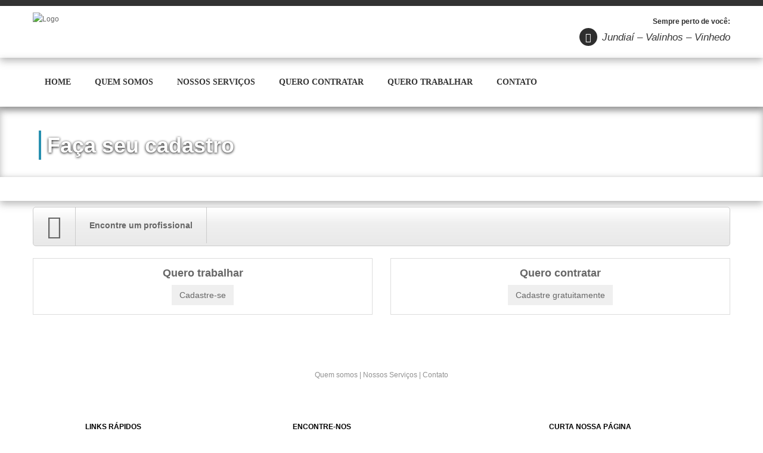

--- FILE ---
content_type: text/html; charset=UTF-8
request_url: https://www.profissionaisdolar.com.br/bancodecurriculos/home/curriculos
body_size: 8553
content:
<!DOCTYPE html>
<html xmlns='http://www.w3.org/1999/xhtml' class="no-js" lang="pt-BR" >
    <head>
                <meta http-equiv='Content-type' content='text/html;charset=UTF-8'/>
        <meta property="og:url" content="https://www.profissionaisdolar.com.br/bancodecurriculos/home/curriculos" />
<meta property="twitter:domain" content="https://www.profissionaisdolar.com.br/bancodecurriculos/home/curriculos" />
<meta property="og:image" content="https://www.profissionaisdolar.com.br/media/user/images/original/pierlogo_azul_b8.png" />
<meta property="twitter:image:src" content="https://www.profissionaisdolar.com.br/media/user/images/original/pierlogo_azul_b8.png" />
<link rel="stylesheet" type="text/css" href="/css/site/components/headers/glamo.css" media="screen" />
<link rel="stylesheet" type="text/css" href="/css/lib/layerslider/layerslider.css" media="screen" />
<link rel="stylesheet" type="text/css" href="/css/site/layout/layout_scrible.css" media="screen" />
<link rel="stylesheet" type="text/css" href="/css/site/content/bancodecurriculos/main.css" media="screen" />
<title>Banco de Currículos</title>
        
        <meta name='author' content='Profissionais do Lar'/>
        <meta name="viewport" content="width=device-width, initial-scale=1.0, maximum-scale=1.0, user-scalable=no" />
        
        <meta name='description' content='Banco de Currículos'/>
	<meta name='keywords' content='domesticas, vagas domesticas, vagas empregadas, cuidados da casa'/>
        <meta name="generator" content="PurplePier - Plataforma de Marketing Digital">

        <meta http-equiv="pragma" content="no-cache"/>
        <meta http-equiv="cache-control" content="no-cache,must-revalidate"/>
        <meta http-equiv="expires" content="0"/>

        <meta property='og:title' content='Profissionais do Lar'/>  
        <meta property="og:type" content="article">
        <meta property='og:description' content='Somos lugar certo para você contratar ou se candidatar a vagas de profissionais do lar'/>
        <meta property="og:site_name" content="Profissionais do Lar">
        <meta property='fb:app_id' content='1291702824251493'/>
        
        <meta name="twitter:card" content="summary_large_image">
        <meta name="twitter:site" content="@Profissionais do Lar">
        <meta name="twitter:title" content="Profissionais do Lar">
        <meta name="twitter:description" content="Somos lugar certo para você contratar ou se candidatar a vagas de profissionais do lar">
        <meta name="twitter:creator" content="@Profissionais do Lar">
        
                
        <link rel='shortlink' href='http://www.www.profissionaisdolar.com.br/'/>        
        <link rel='shortcut icon' type='image/x-icon' href='/media/user/icons/favicon.ico'/>
        
        <script type="application/ld+json">{"@context": "http://schema.org", "@type": "Organization", "@id": "https://www.profissionaisdolar.com.br", "name": "Profissionais do Lar", "image": "https://www.profissionaisdolar.com.br/logo.png", "address": {"@type": "PostalAddress", "streetAddress": "Rua Marechal Deodoro da Fonseca, nº 190", "addressLocality": "Jundiaí", "addressRegion": " SP", "postalCode": "Jundiaí", "addressCountry": "BR"},"telephone": "1145861256","aggregateRating": {"@type": "AggregateRating", "ratingValue": "0", "bestRating": "0", "ratingCount": "0"}}</script>        
        <link href="/css/lib/bootstrap.min_1.css" rel="stylesheet"/>		
        <link href="/css/lib/font-awesome.min.css" rel="stylesheet"/>
        
                <link id="color_scheme" href="/css/catalog/view/theme/so-maxshop3/css/theme-red.css" rel="stylesheet">
        <link href="/css/site/layout/style.css" rel="stylesheet">
        
        
        
        
        
       
    
        <link href="/css/catalog/view/javascript/jquery/owl-carousel/owl.carousel.css" type="text/css" rel="stylesheet" media="screen" />
        <link href="/css/catalog/view/javascript/jquery/owl-carousel/owl.transitions.css" type="text/css" rel="stylesheet" media="screen" />
        
        <link href="/css/catalog/view/javascript/so_category_slider/css/slider.css" type="text/css" rel="stylesheet" media="screen" />
        <link href="/css/catalog/view/javascript/so_category_slider/css/animate.css" type="text/css" rel="stylesheet" media="screen" />
        <link href="/css/catalog/view/theme/so-maxshop3/css/owl.carousel.css" rel="stylesheet">
        

        <link rel="stylesheet" type="text/css" href="/css/catalog/view/theme/so-maxshop3/css/responsive.css" media="screen"/>

        <!--<![endif]-->     
                

                         
        
        <link rel='stylesheet' type='text/css' href='/media/user/css/main.css'/>
        <link rel='stylesheet' type='text/css' href='/media/user/css/banners.css'/>
        
                <link rel="stylesheet" href="/media/user/css/client.css" type="text/css">
                <!--[if lt IE 8]><link rel='stylesheet' type='text/css' href='/css/site/main/ie_hack.css'/><![endif]--> 
        
                
    </head>
    <body itemscope="" itemtype="http://schema.org/Organization" class="common-home ltr res layout-1 no-bgbody bd_banco_curriculos">
        <script type="text/javascript">var purple_storage = new Object();</script>
        
                        
        
        <div id="purplePan" class="wrapper-full pp_banco_curriculos">
            <div class='shadow'><div class='clear'></div></div>
            <div class='overlay'></div>
            <!-- ################-->
<!-- START TOP MENU -->
<!-- ################-->









<div class="row-fluid" data-template="flat">
    <div class="ctn_topo_maserati_entrar ctn_barra_guerrilha ctn_barra_guerrilha_flat"></div>
</div>

<div id="topo_glamo" class="topo_helper nav-reaction" data-template="topo_glamo">
    <div class="navbar navbar-static-top"> 
        <!-- navbar-fixed-top -->
        <div class="navbar-inner">
            <div class="container">
                
                                
                                
                                
				                <div id="Tg_highlight" class="relative mgT mgB">
                    <div class=" topbar-sidebar-left center_resp_apply">
                                                <a class="brand" href="/"> 
                            <img src="/media/user/images/original/logo6_q4.png" alt="Logo">
                        </a>
                                            </div>                    
                    <div class="clear"></div>
                    <div class="topbar-sidebar-right topbar-sidebar mgB">
                                                <div class="widget_text right_resp">
                            <div class="textwidget">
                                <div class="widget glamo-mini-cart-widget">
                                    <div class="widget glamo-social-links-widget">
                                        <div class="txt_right bold" style='color: #2E2E2E;'>Sempre perto de você:</div>
                                        <i class="fa fa-home tooltip-enable social-link bF2" style="background: #2E2E2E;color: #FFFFFF"></i>
                                        <span class="bF2 italic" style='color: #363636'>Jundiaí – Valinhos – Vinhedo</span>
                                    </div>
                                </div>
                            </div>
                        </div>
                                                <div class="clear"></div>
                    </div>
                    <div class="clear"></div>
                </div>
                
                                
                                
                                
                 
                
                                
                                
                            </div>
        </div>
    </div>
</div>

<div class="clear"></div>

<!-- ################-->
<!-- END TOP MENU -->
<!-- ################-->

 

<!-- END HEADER headertop -->
<div class="form-group z-under mg0">    
    <!-- ################-->
<!-- START TOP MENU -->
<!-- ################-->
<div class="nav-reaction" data-template="menu_responsivo">
    <div id="menu-wrap" >
        <div class="navbar navbar-static-top"> 
            <!-- navbar-fixed-top -->
            <div class="navbar-inner">
                <div class="container">
                                        
                    <div  class="nav-collapse collapse ">
                        <ul id="horizontal-style" class="nav menu"  >
                            
                                                                                    <li class="dropdown ">
                                <div class="bgMenuOp"></div>
                                <a href="/  " data-menu-active="" class="bt_menu_active_dispacther_nope_nope" > <span>Home</span> </a>
                            </li>
                                                 
                                                                                    <li class="dropdown ">
                                <div class="bgMenuOp"></div>
                                <a href="/quem-somos  " data-menu-active="" class="bt_menu_active_dispacther_nope_nope" > <span>Quem somos</span> </a>
                            </li>
                                                 
                                                                                    <li class="dropdown ">
                                <div class="bgMenuOp"></div>
                                <a href="/nossos-servicos  " data-menu-active="" class="bt_menu_active_dispacther_nope_nope" > <span>Nossos Serviços</span> </a>
                            </li>
                                                 
                                                                                    <li class="dropdown ">
                                <div class="bgMenuOp"></div>
                                <a href="/bancodecurriculos/cadastrar/vagas  " data-menu-active="quero-contratar" class="bt_menu_active_dispacther_nope_nope" > <span>Quero contratar</span> </a>
                            </li>
                                                 
                                                                                    <li class="dropdown ">
                                <div class="bgMenuOp"></div>
                                <a href="/bancodecurriculos/cadastrar/curriculos  " data-menu-active="quero-trabalhar" class="bt_menu_active_dispacther_nope_nope" > <span>Quero trabalhar</span> </a>
                            </li>
                                                 
                                                                                    <li class="dropdown ">
                                <div class="bgMenuOp"></div>
                                <a href="/contato  " data-menu-active="" class="bt_menu_active_dispacther_nope_nope" > <span>Contato</span> </a>
                            </li>
                                                 
                                                        
                        </ul>
                    </div>
                                    </div>
            </div>
        </div>
    </div>
</div>

<div id="menu-select-mobile">
    <div class="row-fluid">
        <div class="menu_wrap_mb_bg">
            <div class="padding_10">
                <select name="menu-mobile" id="menu-mobile" class="form-control">                     
                    <option value="/" >Home</option>                     
                    <option value="/quem-somos" >Quem somos</option>                     
                    <option value="/nossos-servicos" >Nossos Serviços</option>                     
                    <option value="//bancodecurriculos/cadastrar/vagas" >Quero contratar</option>                     
                    <option value="//bancodecurriculos/cadastrar/curriculos" >Quero trabalhar</option>                     
                    <option value="/contato" >Contato</option>                </select>
            </div>
        </div>
    </div>
</div>
<!-- ################-->
<!-- END TOP MENU -->
<!-- ################--></div>

<!-- START HEADER headertop -->
<div class="headertop needhead clear" id="banco_curriculos" data-template='scrible'>
        <!-- BLURED BACKGROUND-->
    <div class="action-banner-bg"></div>
    <!-- END BLURED BACKGROUND-->

    <!-- PIXEL BG DOTTS UNDER BLURED BACKGROUND-->
    <div class="action-banner-bg-top"></div>
    <!-- END PIXEL BG DOTTS UNDER BLURED BACKGROUND-->
    
    <!-- PAGE HEADER -->
    <div class="page-header">
        <div class="shine">
            <div class="container">
                <div class="row-fluid">
                    <div class="span12">
                        <div class="row-fluid">
                            <!--IMAGE -->            
                                        
                            <!-- END IMAGE -->
                        </div>
                        <div class="row-fluid">
                            <div class="span12">
                                <h1>Faça seu cadastro</h1>
                            </div>
                        </div>
                    </div>
                </div>
            </div>
        </div>
    </div>
    <!-- PAGE HEADER -->
        
</div>
<div id="menu-wrap" class="menu_detail_support"></div>


<div class="container">
    <div class="wrap">
        <div class="pan" id="panMain">
            <div class="form-group">
                <div id="menu_home" class="relative mgB2">
                    <ul>
                        <li style="list-style: none">
    <a href="/bancodecurriculos/home/curriculos" title="Pagina inicial"><i class="fa fa-home bF4"></i></a>
</li>
<li style="list-style: none">
    <a href="/bancodecurriculos/cadastrar/vagas" title="Encontre vagas de emprego">
        <span>Encontre um profissional</span>
    </a>
</li>

<li style="list-style: none" class="tabMenu hide" rel="cadastrar_curriculo">
            <span class="submit_user_business pointer">Cadastre seu currículo</span>
    </li>

                    </ul>
                </div>                
                <div class="row">
                    <div class="col-md-6">
                        <div class="pp_square_ret_bg center">
                            <h3>Quero trabalhar</h3>
                            <a href="/bancodecurriculos/cadastrar/curriculos" title="Cadastre seu currículo">
                                <input id="btnCV_resume" type="button" class="btn btn-main bnt-lg" value="Cadastre-se"/>
                            </a>
                            <div class="clear mgB"></div>
                        </div>
                        
                    </div>
                    <div class="col-md-6">
                        <div class="pp_square_ret_bg center">
                            <h3>Quero contratar</h3>
                            <a href="/bancodecurriculos/cadastrar/vagas" title="Quero contratar">
                                <input id="btnCV_vaga" type="button" class="btn btn-main bnt-lg" value="Cadastre gratuitamente"/>
                            </a>                       
                            <div class="clear mgB"></div>
                        </div>
                    </div>
                </div>
                <div class="mgFooter"></div>
            </div>
        </div>
    </div>
</div>
<input type="hidden" value="opcoes" id="busca_tipo"/>
<input type="hidden" value="vagas" id="type"/>
<input type="hidden" value="" id="file"/>
<input type="hidden" value="site" id="helper_local_logout"/>
<input type="hidden" value="cadastrar_curriculo" id="helper_next_action_purple"/>

<div class="clear"></div>
 
<div id="rodapeMain">
        <!-- Footer ================================================== -->
<footer class="footer" data-template="rodape_stalker">
        <div class="ftMenu">  
                
                
                
                
                <div class="container" data-template="storm">
                        <div class="form-group mgT2 mgB2">                                     
                <div class="center mgB2"> 
                    <div id="mn3_line" class="mn3_line ftMn1">
                        <div class="container_mn2_line">
                                                            <a class="link_mn2_line" href="/quem-somos">Quem somos</a>
                                                            <span class="link_mn2_line">|</span>
                                                                                        <a class="link_mn2_line" href="/nossos-servicos">Nossos Serviços</a>
                                                            <span class="link_mn2_line">|</span>
                                                                                        <a class="link_mn2_line" href="/contato">Contato</a>
                                                                                </div>
                    </div>
                </div>
                <div class="clear"></div>
                <div class="divider_shadow"></div>               
            </div>
            
            <div class="form-group">
                <div id="ftMnCor_preto">
                    <div class="row">
                        <div class="col-md-3">
                            <h4 class="line3 center standart-h4title"><span class="main_color">Links Rápidos</span></h4>

                            <div id="mn3_line" class="mn3_line ftMn1 padding_10">
                                <ul class="container_mn2_line">
                                                                        <li><a class="link_mn2_line" href="/quem-somos">Quem somos</a></li>
                                                                        <li><a class="link_mn2_line" href="/nossos-servicos">Nossos Serviços</a></li>
                                                                        <li><a class="link_mn2_line" href="/contato">Contato</a></li>
                                                                    </ul>
                            </div>
                        </div>
                        <div class="col-md-4">
                            <h4 class="line3 center standart-h4title"><span>Encontre-nos</span></h4>
                            <address class="ftMn1">
                                <ul class="socialIconsLine">

                                                                        <li class="facebook"><a href="http://www.facebook.com.br/Profissionais-do-Lar-256479731222202" rel="nofollow" target='_blank'>Facebook </a></li>
                                                                                                                                                                                                                                                                                                                                                                        <li class="whatsapp"><a href="javascript:;" title="(11) 96405.0955 Jundiaí <br/>  (19) 99631-9798 Vinhedo" data-message="(11) 96405.0955 Jundiaí <br/>  (19) 99631-9798 Vinhedo" data-title="Envie uma mensagem" class="launcher_modal_message" rel="nofollow">WhatsApp</a></li>
                                                                                                                                                                                                                        <li class="phone"><a href="#" title="Jundiaí – Valinhos – Vinhedo" rel="nofollow">Telefone</a></li>
                                                                                                        </ul>

                            </address>
                        </div>                        
                                                                        <div class="col-md-5">
                            <h4 class="line3 center standart-h4title"><span>Curta nossa página</span></h4>                    
                            <div class="container_vertical_likebox3 ftFbBg">
                                <div id="fb-root"></div>
                                <script>

                                  window.fbAsyncInit = function() {
                                    FB.init({
                                      appId      : '1291702824251493', // App ID
                                      channelUrl : '//www.purplepier.com.br', // Channel File
                                      status     : true, // check login status
                                      cookie     : true, // enable cookies to allow the server to access the session
                                      xfbml      : true  // parse XFBML
                                    });

                                    // Additional initialization code here
                                  };

                                  // Load the SDK Asynchronously
                                  (function(d){
                                     var js, id = 'facebook-jssdk', ref = d.getElementsByTagName('script')[0];
                                     if (d.getElementById(id)) {return;}
                                     js = d.createElement('script'); js.id = id; js.async = true;
                                     js.src = "//connect.facebook.net/en_US/all.js";
                                     ref.parentNode.insertBefore(js, ref);
                                   }(document)); 
                                </script>

                                <div class="container_plugin_likebox mgb_10">
                                    <div class="fb-like-box" data-href="http://www.facebook.com/Profissionais-do-Lar-256479731222202" data-width="460" data-height="250" data-show-faces="true" data-stream="false" data-header="false"></div>
                                </div>
                            </div> 
                        </div>
                                            </div>
                </div>
            </div>
        </div>
                
                
                
                
         
        <div class="form-group mgB0 p-t-20 barra_internet_segura bg-white"> 
    <div class="container">                       
        <div class="row">
            <div class="col-md-6">
                                <img src="/media/images/layout/ecommerce/stamp_encryptssl.png" alt="Certificado SSL" height="40" class="left mgR icon_internet_ssl">
                                <img src="/media/images/logos/internet-segura-logo.jpg" alt="Google Safe" height="40" class="left mgR icon_internet_segurai">
                <a title="Site Seguro - Google Safe" target="_blank" href="http://www.google.com/safebrowsing/diagnostic?site=www.profissionaisdolar.com.br">
                    <img src="/media/images/logos/google-safe.png" alt="Google Safe" height="40" class="left mgR icon_google_safe">
                </a>                
                <div class="clear mgB2"></div>
            </div> 
            <div class="col-md-6">
                <div class="right_resp ftMn1 p-b-10">
                    <p class="mg0 right_resp">©Profissionais do Lar - Copyrights</p>
                    <div class="clear"></div>
                                    </div>                        
            </div>
        </div>          
    </div>
</div>            </div>
    
     
    <div class="ftLineCompany" data-template="vazio">
        <div class="footerPan">
            <div class="container">
                <div class="ft_copyright_line"><p class="center"></p></div> 
            </div>
            <div class="clear"></div>
        </div>
        <div class="clear"></div>
    </div>
    <div class="clear"></div>
        
        
     
    <div class="ftLine2" data-template="ecommerce">
        <div class="container">
            <div class="form-group">                
                <div class="legenda_right">Todos os direitos reservados ©2026</div>
                <div class="legend_left">
                    <div id="mn3_line-branco" class="mn3_line">
                        <div class="container_mn2_line"> 
                                                        <a class="link_mn2_line" href="/contato">Entre em contato conosco!</a>
                                                    </div>
                    </div>                
                </div> 
                <div class="clear"></div>                
            </div>
        </div>
    </div>
    <div class="clear"></div>
    </footer> 
       
</div>


<div class="footer_extra base_black " data-template="barra_logos_black">
    <div class="ctnRss">
        <a href="/rss">
            <img src="/media/images/icons/icon_feed.png" alt="Rss feed" class="left mgR0"/>
            <div class="ttrss cwhite"> | Rss</div>
        </a>
    </div>
  
</div> 


<div class="back-to-top"><i class="fa fa-angle-up"></i></div>
<input type="hidden" id="helper_pier" data-id-pier="267711" data-conversao-page="/bancodecurriculos/home/curriculos"/>




<script type="text/javascript" src="//ajax.googleapis.com/ajax/libs/jquery/1.11.1/jquery.min.js"></script>
<!-- <script type="text/javascript" src="https://ajax.googleapis.com/ajax/libs/jquery/2.2.0/jquery.min.js"></script> -->
<script type="text/javascript" src="/css/catalog/view/javascript/jquery/accordion.js"></script>
<script type="text/javascript" src="/css/catalog/view/javascript/bootstrap/js/bootstrap.min.js"></script>
<script type="text/javascript" src="/css/catalog/view/theme/so-maxshop3/js/libs.js"></script>
<script type="text/javascript" src="/css/catalog/view/theme/so-maxshop3/js/jquery.jcarousellite.js"></script>

<script type="text/javascript" src="/css/catalog/view/javascript/jquery/countdown/jquery.countdown.js"></script>
<script type="text/javascript" src="/css/catalog/view/theme/so-maxshop3/js/common.js"></script>
<script type="text/javascript" src="/css/catalog/view/theme/so-maxshop3/js/so.custom.js"></script>

<script type="text/javascript" src="/css/catalog/view/theme/so-maxshop3/js/owl.carousel.js"></script>

<script type="text/javascript" src="/css/catalog/view/javascript/so_megamenu/so_megamenu.js"></script>
<script type="text/javascript" src="/css/catalog/view/javascript/so_extra_slider/js/owl.carousel.js"></script>
<script type="text/javascript" src="/css/catalog/view/javascript/jquery/owl-carousel/owl.carousel.min.js"></script>

<script type="text/javascript" src="/js/site/main.js"></script>
<script type="text/javascript" src="/css/catalog/view/javascript/shortcode/shortcodes.js"></script>
<script type="text/javascript" src="/js/site/banner.js"></script>







<!-- Modal -->
<div class="modal fade" id="esqueci_senha" tabindex="-1" role="dialog" aria-labelledby="myModalLabelEsqueci" aria-hidden="true">
    <div class="modal-dialog modal-sm">
        <div class="modal-content">
            <div class="modal-header">
                <button type="button" class="close" data-dismiss="modal"><span aria-hidden="true">&times;</span><span class="sr-only"></span></button>
                <h4 class="modal-title capitalize-first" id="myModalLabelEsqueci">esqueceu sua senha?</h4>
            </div>
            <div class="modal-body">
                <p class="capitalize-first">digite seu e-mail para pedir uma nova</p>
                <div class="form-group">                    
                    <input id="email_senha" type="email" class="form-control" value="" name="email" placeholder="E-mail"/>
                </div>
                <div class="form-group">                    
                    <div id="output_esqueci_senha"></div>                    
                </div>
            </div>
            <div class="modal-footer">
                <button type="button" class="btn btn-main" id="bt_esqueci_senha">enviar</button>
            </div>
        </div>
    </div>
</div>
<!-- Modal -->

<!-- Modal -->
<div class="modal fade" id="desbloqueio_senha" tabindex="-1" role="dialog" aria-labelledby="myModalLabelDesbloqueio" aria-hidden="true">
    <div class="modal-dialog modal-sm">
        <div class="modal-content">
            <div class="modal-header">
                <button type="button" class="close" data-dismiss="modal"><span aria-hidden="true">&times;</span><span class="sr-only"></span></button>
                <h4 class="modal-title" id="myModalLabelDesbloqueio">Senha bloqueada?</h4>
            </div>
            <div class="modal-body">
                <p>Digite seu e-mail para desbloquear sua senha</p>
                <div class="form-group">                    
                    <input id="email_senha_desbloqueio" type="email" class="form-control" value="" name="email" placeholder="E-mail"/>
                </div>
                <div class="form-group">                    
                    <div id="output_desbloqueio_senha"></div>                    
                </div>
            </div>
            <div class="modal-footer">
                <button type="button" class="btn btn-main" id="bt_desbloqueio_senha">enviar</button>
            </div>
        </div>
    </div>
</div>
<script type="text/javascript" src="/js/modulos/form/buttons_general.js"></script>
<script type="text/javascript">initListenerButtonsPopoUp();</script>
<!-- Modal --><!-- Modal -->
<div class="modal fade" id="modal_message" tabindex="-1" role="dialog" aria-labelledby="myModalLabelMess" aria-hidden="true">
    <div class="modal-dialog modal-sm">
        <div class="modal-content">
            <div class="modal-header">
                <button type="button" class="close" data-dismiss="modal"><span aria-hidden="true">&times;</span><span class="sr-only"></span></button>
                <h4 class="modal-title" id="myModalLabelMess">&nbsp;</h4>
            </div>
            <div class="modal-body">
                <div class="row-fluid">
                    <div class="span12">
                        <p id="mdIfo" class="bold center"></p>
                    </div>
                </div>
            </div>
            <div class="modal-footer center">
                <button type="button" class="btn btn-line" data-dismiss="modal">Cancelar</button>
                <button type="button" class="btn btn-red" id="mdBt"></button>
            </div>
        </div>
    </div>
</div>
<!-- Modal -->
<div class="modal fade" id="modal_message_result" tabindex="-1" role="dialog" aria-labelledby="myModalLabelMsr" aria-hidden="true">
    <div class="modal-dialog modal-sm">
        <div class="modal-content">
            <div class="modal-header">
                <button type="button" class="close" data-dismiss="modal"><span aria-hidden="true">&times;</span><span class="sr-only"></span></button>
                <h4 class="modal-title" id="myModalLabelMsr">&nbsp;</h4>
            </div>
            <div class="modal-body">
                <div class="row-fluid">
                    <div class="span12">
                        <p class="bold center" id="mdIfoR"></p>
                    </div>
                </div>
            </div>
        </div>
    </div>
</div>
<!-- Modal -->
<div class="modal fade" id="modal_message_result_large" tabindex="-1" role="dialog" aria-labelledby="myModalLabelMsrLg" aria-hidden="true">
    <div class="modal-dialog">
        <div class="modal-content">
            <div class="modal-header">
                <button type="button" class="close" data-dismiss="modal"><span aria-hidden="true">&times;</span><span class="sr-only"></span></button>
                <h4 class="modal-title" id="myModalLabelMsrLg">&nbsp;</h4>
            </div>
            <div class="modal-body">
                <div class="row-fluid">
                    <div class="span12">
                        <p class="txt_left" id="mdIfoRLg"></p>
                    </div>
                </div>
            </div>
        </div>
    </div>
</div>
<!-- Modal -->
<div class="modal fade" id="modal_message_opinion" tabindex="-1" role="dialog" aria-labelledby="myModalLabelOpinion" aria-hidden="true">
    <div class="modal-dialog">
        <div class="modal-content">
            <div class="modal-header">
                <button type="button" class="close" data-dismiss="modal"><span aria-hidden="true">&times;</span><span class="sr-only"></span></button>
                <h4 class="modal-title" id="myModalLabelOpinion">Descreva o porque de sua opinião</h4>
            </div>
            <div class="modal-body">
                <div class="form-group">
                    <p>
                        Gostariamos muito de saber o motivo de sua opinião.<br/>
                        Não é obrigatório se indentificar, mas se o fizer, iremos responder a você.
                    </p>
                    <form id="form_opinion_modal">
                        <div class="form-group">
                            <input id="nome_opinion_modal" type="text" class="form-control" value="" name="nome" placeholder="Nome: Obrigatório"/>
                        </div>
                        <div class="form-group">
                            <input id="email_opinion_modal" type="text" class="form-control" value="" name="email" placeholder="Email: Obrigatório"/>
                        </div>
                        <div class="form-group">
                            <textarea rows="3" id="mensagem_opinion_modal" class="form-control" name="mensagem" placeholder="Qual o motivo de sua opinião negativa?"></textarea>
                        </div> 
                    </form>                    
                </div>
                <div id="output_opinion_modal" class="form-group"></div>
            </div>
            <input type="hidden" id="helper_opinion_modal" />
            <div class="modal-footer">
                <button type="button" class="btn btn-main" id="bt_submit_opinion_modal" data-title="" data-id="">Enviar</button>
            </div>
        </div>
    </div>
</div>

<!-- Modal -->
<div class="modal fade" id="alert_modal" tabindex="-1" role="dialog" aria-hidden="true">
    <div class="modal-dialog modal-sm">
        <div class="modal-content">
            <div class="modal-header">
                <button type="button" class="close" data-dismiss="modal"><span aria-hidden="true">&times;</span><span class="sr-only"></span></button>                
            </div>
            <div class="modal-body">
                <div class="row-fluid">
                    <div class="span12">
                        <p id="modal_output" class="center bold"></p>
                    </div>
                </div>
            </div>        
        </div>
    </div>
</div>
<!-- Modal -->

<!-- Modal -->
<div class="modal fade" id="search_form_modal" tabindex="-1" role="dialog" aria-labelledby="myModalLabelSearch" aria-hidden="true">
    <div class="modal-dialog">
        <div class="modal-content">
            <div class="modal-header">
                <button type="button" class="close" data-dismiss="modal"><span aria-hidden="true">&times;</span><span class="sr-only"></span></button>
                <h4 class="modal-title" id="myModalLabelSearch">Buscar no site</h4>
            </div>
            <div class="modal-body">
                <div class="form-group">
                    <div class="form-group">
                        <input type="text" placeholder="O que você precisa?" class="form-control search_field_input"/>
                    </div>    
                    <div class="form-group center">
                        <button class="btn btn-main searchbox_button" data-type="interesse">
                            <i class="fa fa-search"></i>
                            buscar                        </button> 
                    </div>
                </div>
            </div>        
        </div>
    </div>
</div>
<!-- Modal -->

<!-- Modal -->
<div class="modal fade" id="indique_modal" tabindex="-1" role="dialog" aria-labelledby="myModalLabelIndique" aria-hidden="true">
    <div class="modal-dialog">
        <div class="modal-content">
            <div class="modal-header">
                <button type="button" class="close" data-dismiss="modal"><span aria-hidden="true">&times;</span><span class="sr-only"></span></button>
                <h4 class="modal-title capitalize-first" id="myModalLabelIndique">Indicar para um amigo</h4>
            </div>
            <div class="modal-body">
                <div id="container_indique_form" class="form-group">
                    <div class="form-group">
                        <input id="name_indique_amigo" type="text" class="form-control" value="" placeholder="Seu nome"/>
                    </div>
                    <div class="form-group">
                        <input id="email_indique_amigo" type="email" class="form-control" value="" placeholder="E-mail do seu amigo" name="email"/>
                    </div>
                    <div class="form-group">
                        <textarea rows="3" id="mensagem_indique_amigo" class="form-control" placeholder="Mensagem"></textarea>
                    </div>
                    <div class="form-group">
                        <input type="hidden" id="helper_indicacao_amigo" value="" data-link="" data-titulo="" data-image="" data-texto=""/>
                    </div>
                    <div class="form-group">
                        <div id="output_indique_amigo"></div>
                    </div>
                </div>
            </div>
            <div class="modal-footer">
                <button type="button" class="btn btn-main" id="bt_submit_indique_amigo">enviar</button>
            </div>
        </div>
    </div>
</div>
<!-- Modal -->

<!-- Modal -->
<div class="modal fade" id="resource_modal" tabindex="-1" role="dialog" aria-labelledby="myModalLabelResource" aria-hidden="true">
    <div id="modal_size_resource" class="modal-dialog modal-lg">
        <div class="modal-content">
            <div class="modal-header">
                <button type="button" class="close bt_close_resource_pp" data-dismiss="modal"><span aria-hidden="true">&times;</span><span class="sr-only"></span></button>
                <h4 class="modal-title" id="myModalLabelResource">Imagem ampliada</h4>
            </div>
            <div class="modal-body" id="modal_resource_purplepier"></div>
            <div class="modal-footer" id="modal_resource_footer_purplepier"></div>
        </div>
    </div>
</div>
<!-- Modal -->

<!-- #modal-alert -->
<div class="modal fade" id="modal-alert">
    <div class="modal-dialog">
        <div class="modal-content">
            <div class="modal-header">
                <button type="button" class="close" data-dismiss="modal" aria-hidden="true">×</button>
                <h4 class="modal-title" >Cuidado</h4>
            </div>
            <div class="modal-body">
                <div class="alert alert-danger m-b-0">
                    <div class="bF3"><i class="fa fa-info-circle"></i> <span id="mdAlertIfo"></span></div>
                    <p id="mdAlertText"></p>
                </div>
            </div>
            <div class="modal-footer">
                <a href="javascript:;" class="btn btn-sm btn-white bt_cancel_alert" data-dismiss="modal">Cancelar</a>
                <a href="javascript:;" class="btn btn-sm btn-danger bt_success_alert" id="mdAlertBt">Sim</a>
            </div>
        </div>
    </div>
</div>

<!-- #modal-helper -->
<div class="modal fade" id="modal-helper"></div> 

<script type="text/javascript">initBannerMain('[{"id":"6","tipo":"html_mainbanners","modelo":"render_partial","altura":"0","largura":"0","image":null,"image_type":"0","cool":"banner_backstage","titulo":"","descricao":"","link":"","link_modo":"0","json":"{\"id_banner\":\"6\",\"animacao\":\"1\",\"altura\":\"480\",\"banner_tema\":\"\",\"banner_goto\":\"\",\"banner_layout\":\"\",\"backstage\":[{\"id\":\"5\",\"id_banner\":\"6\",\"label\":\"Sessu00e3o\",\"tipo\":\"0\",\"src\":\"cozinha-e6.jpg\",\"p_x\":\"0\",\"p_y\":\"0\",\"width\":\"0\",\"height\":\"0\",\"color\":\"\",\"f_type\":\"\",\"s_text\":\"\",\"s_thumb\":\"\",\"link\":\"\",\"variante\":\"\",\"z_index\":\"0\",\"id_general\":\"0\",\"type_general\":\"0\",\"texto\":\"\",\"json\":null,\"name\":\"0\",\"descricao\":\"\",\"posin_x\":\"0\",\"posin_y\":\"0\",\"duracao_in\":\"500\",\"iniciar\":\"0\",\"fade\":\"0\",\"sombra\":\"0\",\"saida\":\"top\",\"show_until\":\"8000\",\"tamanho\":\"\",\"fonte\":\"\",\"alinhamento\":\"left\",\"angule\":\"0\",\"rotate_x\":\"0\",\"rotate_y\":\"0\",\"scale_x\":\"0\",\"scale_y\":\"0\",\"skew_x\":\"0\",\"skew_y\":\"0\",\"exibe\":\"1\",\"color2\":\"\",\"target\":\"0\",\"tema\":\"\",\"parallax_level\":\"0\",\"p_y_un\":\"0\",\"p_x_un\":\"0\",\"posin_x_un\":\"0\",\"posin_y_un\":\"0\",\"width_un\":\"0\",\"height_un\":\"0\",\"position_type\":\"0\",\"looping\":\"0\",\"efeito\":\"0\",\"df_componente\":[],\"items\":[{\"id\":\"13\",\"id_banner\":\"6\",\"label\":\"Textura\",\"tipo\":\"6\",\"src\":\"\",\"p_x\":\"0\",\"p_y\":\"0\",\"width\":\"100\",\"height\":\"100\",\"color\":\"\",\"f_type\":\"\",\"s_text\":\"\",\"s_thumb\":\"\",\"link\":\"\",\"variante\":\"\",\"z_index\":\"1\",\"id_general\":\"5\",\"type_general\":\"0\",\"texto\":\"\",\"json\":null,\"name\":\"0\",\"descricao\":\"\",\"posin_x\":\"0\",\"posin_y\":\"0\",\"duracao_in\":\"500\",\"iniciar\":\"0\",\"fade\":\"0\",\"sombra\":\"0\",\"saida\":\"top\",\"show_until\":\"0\",\"tamanho\":\"\",\"fonte\":\"\",\"alinhamento\":\"left\",\"angule\":\"0\",\"rotate_x\":\"0\",\"rotate_y\":\"0\",\"scale_x\":\"0\",\"scale_y\":\"0\",\"skew_x\":\"0\",\"skew_y\":\"0\",\"exibe\":\"1\",\"color2\":\"\",\"target\":\"0\",\"tema\":\"\",\"parallax_level\":\"0\",\"p_y_un\":\"0\",\"p_x_un\":\"0\",\"posin_x_un\":\"0\",\"posin_y_un\":\"0\",\"width_un\":\"1\",\"height_un\":\"1\",\"position_type\":\"1\",\"looping\":\"0\",\"efeito\":\"video_mask.png\",\"df_componente\":[],\"tipo_string\":\"Textura\"},{\"id\":\"9\",\"id_banner\":\"6\",\"label\":\"O lugar\",\"tipo\":\"3\",\"src\":\"\",\"p_x\":\"400\",\"p_y\":\"170\",\"width\":\"800\",\"height\":\"0\",\"color\":\"#000000\",\"f_type\":\"\",\"s_text\":\"\",\"s_thumb\":\"\",\"link\":\"\",\"variante\":\"\",\"z_index\":\"2\",\"id_general\":\"5\",\"type_general\":\"0\",\"texto\":\"O lugar certo para voc&ecirc; que quer contratar um profissional ou buscar uma vaga de emprego!\",\"json\":null,\"name\":\"0\",\"descricao\":\"\",\"posin_x\":\"0\",\"posin_y\":\"-200\",\"duracao_in\":\"500\",\"iniciar\":\"2000\",\"fade\":\"1\",\"sombra\":\"1\",\"saida\":\"top\",\"show_until\":\"0\",\"tamanho\":\"gigante\",\"fonte\":\"\",\"alinhamento\":\"left\",\"angule\":\"0\",\"rotate_x\":\"0\",\"rotate_y\":\"0\",\"scale_x\":\"0\",\"scale_y\":\"0\",\"skew_x\":\"0\",\"skew_y\":\"0\",\"exibe\":\"1\",\"color2\":\"\",\"target\":\"0\",\"tema\":\"white_block\",\"parallax_level\":\"0\",\"p_y_un\":\"0\",\"p_x_un\":\"0\",\"posin_x_un\":\"0\",\"posin_y_un\":\"0\",\"width_un\":\"0\",\"height_un\":\"0\",\"position_type\":\"0\",\"looping\":\"0\",\"efeito\":\"0\",\"df_componente\":{\"color\":\"#000000\"},\"tipo_string\":\"SubTu00edtulo\"},{\"id\":\"8\",\"id_banner\":\"6\",\"label\":\"Profissionais do Lar\",\"tipo\":\"1\",\"src\":\"\",\"p_x\":\"400\",\"p_y\":\"80\",\"width\":\"0\",\"height\":\"0\",\"color\":\"#ffffff\",\"f_type\":\"\",\"s_text\":\"\",\"s_thumb\":\"\",\"link\":\"\",\"variante\":\"\",\"z_index\":\"3\",\"id_general\":\"5\",\"type_general\":\"0\",\"texto\":\"Profissionais do Lar\",\"json\":null,\"name\":\"0\",\"descricao\":\"\",\"posin_x\":\"0\",\"posin_y\":\"-200\",\"duracao_in\":\"500\",\"iniciar\":\"1500\",\"fade\":\"1\",\"sombra\":\"1\",\"saida\":\"top\",\"show_until\":\"0\",\"tamanho\":\"asia\",\"fonte\":\"\",\"alinhamento\":\"left\",\"angule\":\"0\",\"rotate_x\":\"0\",\"rotate_y\":\"0\",\"scale_x\":\"0\",\"scale_y\":\"0\",\"skew_x\":\"0\",\"skew_y\":\"0\",\"exibe\":\"1\",\"color2\":\"\",\"target\":\"0\",\"tema\":\"\",\"parallax_level\":\"0\",\"p_y_un\":\"0\",\"p_x_un\":\"0\",\"posin_x_un\":\"0\",\"posin_y_un\":\"0\",\"width_un\":\"0\",\"height_un\":\"0\",\"position_type\":\"0\",\"looping\":\"0\",\"efeito\":\"0\",\"df_componente\":{\"color\":\"#ffffff\"},\"tipo_string\":\"Tu00edtulo\"},{\"id\":\"12\",\"id_banner\":\"6\",\"label\":\"comeu00e7ar\",\"tipo\":\"5\",\"src\":\"\",\"p_x\":\"400\",\"p_y\":\"290\",\"width\":\"0\",\"height\":\"0\",\"color\":\"\",\"f_type\":\"\",\"s_text\":\"\",\"s_thumb\":\"\",\"link\":\"\/bancodecurriculos\",\"variante\":\"\",\"z_index\":\"3\",\"id_general\":\"5\",\"type_general\":\"0\",\"texto\":\"Come&ccedil;ar\",\"json\":null,\"name\":\"0\",\"descricao\":\"\",\"posin_x\":\"0\",\"posin_y\":\"-200\",\"duracao_in\":\"500\",\"iniciar\":\"3500\",\"fade\":\"1\",\"sombra\":\"0\",\"saida\":\"top\",\"show_until\":\"0\",\"tamanho\":\"\",\"fonte\":\"\",\"alinhamento\":\"left\",\"angule\":\"0\",\"rotate_x\":\"0\",\"rotate_y\":\"0\",\"scale_x\":\"0\",\"scale_y\":\"0\",\"skew_x\":\"0\",\"skew_y\":\"0\",\"exibe\":\"1\",\"color2\":\"\",\"target\":\"0\",\"tema\":\"\",\"parallax_level\":\"0\",\"p_y_un\":\"0\",\"p_x_un\":\"0\",\"posin_x_un\":\"0\",\"posin_y_un\":\"0\",\"width_un\":\"0\",\"height_un\":\"0\",\"position_type\":\"0\",\"looping\":\"0\",\"efeito\":\"0\",\"df_componente\":[],\"tipo_string\":\"Botu00e3o\"},{\"id\":\"7\",\"id_banner\":\"6\",\"label\":\"Empregada\",\"tipo\":\"2\",\"src\":\"mulher-q0.png\",\"p_x\":\"30\",\"p_y\":\"0\",\"width\":\"0\",\"height\":\"0\",\"color\":\"\",\"f_type\":\"\",\"s_text\":\"\",\"s_thumb\":\"\",\"link\":\"\",\"variante\":\"\",\"z_index\":\"5\",\"id_general\":\"5\",\"type_general\":\"0\",\"texto\":\"\",\"json\":null,\"name\":\"0\",\"descricao\":\"\",\"posin_x\":\"0\",\"posin_y\":\"600\",\"duracao_in\":\"500\",\"iniciar\":\"1000\",\"fade\":\"1\",\"sombra\":\"0\",\"saida\":\"bottom\",\"show_until\":\"0\",\"tamanho\":\"\",\"fonte\":\"\",\"alinhamento\":\"left\",\"angule\":\"0\",\"rotate_x\":\"0\",\"rotate_y\":\"0\",\"scale_x\":\"0\",\"scale_y\":\"0\",\"skew_x\":\"0\",\"skew_y\":\"0\",\"exibe\":\"1\",\"color2\":\"\",\"target\":\"0\",\"tema\":\"\",\"parallax_level\":\"0\",\"p_y_un\":\"0\",\"p_x_un\":\"0\",\"posin_x_un\":\"0\",\"posin_y_un\":\"0\",\"width_un\":\"0\",\"height_un\":\"0\",\"position_type\":\"0\",\"looping\":\"0\",\"efeito\":\"0\",\"df_componente\":[],\"tipo_string\":\"Imagem\"}],\"tipo_string\":\"Sessu00e3o\"}]}","cool2":[{"id":"5","label":"Sess\u00e3o","name":"0","id_banner":"6","tipo":"0","src":"cozinha-e6.jpg","p_x":"0","p_y":"0","width":"0","height":"0","color":"","f_type":"","s_text":"","s_thumb":"","link":"","variante":"","texto":"","z_index":"0","descricao":"","json":null,"df_componente":"[]"},{"id":"6","label":"Link - 1","name":"link1","id_banner":"6","tipo":"lnk","src":"","p_x":"0","p_y":"0","width":"0","height":"0","color":"","f_type":"","s_text":"","s_thumb":"0","link":"","variante":"","texto":"","z_index":"1","descricao":"","json":"","df_componente":""},{"id":"13","label":"Textura","name":"0","id_banner":"6","tipo":"6","src":"","p_x":"0","p_y":"0","width":"100","height":"100","color":"","f_type":"","s_text":"","s_thumb":"","link":"","variante":"","texto":"","z_index":"1","descricao":"","json":null,"df_componente":"[]"},{"id":"9","label":"O lugar","name":"0","id_banner":"6","tipo":"3","src":"","p_x":"400","p_y":"170","width":"800","height":"0","color":"#000000","f_type":"","s_text":"","s_thumb":"","link":"","variante":"","texto":"O lugar certo para voc\u00ea que quer contratar um profissional ou buscar uma vaga de emprego!","z_index":"2","descricao":"","json":null,"df_componente":"{\"color\":\"#000000\"}"},{"id":"8","label":"Profissionais do Lar","name":"0","id_banner":"6","tipo":"1","src":"","p_x":"400","p_y":"80","width":"0","height":"0","color":"#ffffff","f_type":"","s_text":"","s_thumb":"","link":"","variante":"","texto":"Profissionais do Lar","z_index":"3","descricao":"","json":null,"df_componente":"{\"color\":\"#ffffff\"}"},{"id":"12","label":"come\u00e7ar","name":"0","id_banner":"6","tipo":"5","src":"","p_x":"400","p_y":"290","width":"0","height":"0","color":"","f_type":"","s_text":"","s_thumb":"","link":"\/bancodecurriculos","variante":"","texto":"Come\u00e7ar","z_index":"3","descricao":"","json":null,"df_componente":"[]"},{"id":"7","label":"Empregada","name":"0","id_banner":"6","tipo":"2","src":"mulher-q0.png","p_x":"30","p_y":"0","width":"0","height":"0","color":"","f_type":"","s_text":"","s_thumb":"","link":"","variante":"","texto":"","z_index":"5","descricao":"","json":null,"df_componente":"[]"}],"cool3":{"0":{"id":"7","label":"Empregada","name":"0","id_banner":"6","tipo":"2","src":"mulher-q0.png","p_x":"30","p_y":"0","width":"0","height":"0","color":"","f_type":"","s_text":"","s_thumb":"","link":"","variante":"","texto":"","z_index":"5","descricao":"","json":null,"df_componente":"[]"},"link1":{"id":"6","label":"Link - 1","name":"link1","id_banner":"6","tipo":"lnk","src":"","p_x":"0","p_y":"0","width":"0","height":"0","color":"","f_type":"","s_text":"","s_thumb":"0","link":"","variante":"","texto":"","z_index":"1","descricao":"","json":"","df_componente":""},"attr":{"id_banner":"6","largura":null,"altura":"480","animacao":"1","banner_tema":"","banner_goto":"","banner_layout":""},"info":{"id":"6","tipo":"html_mainbanners","modelo":"render_partial","altura":"0","largura":"0","image":null,"image_type":"0","cool":"banner_backstage","titulo":"","descricao":"","link":"","link_modo":"0","json":"{\"id_banner\":\"6\",\"animacao\":\"1\",\"altura\":\"480\",\"banner_tema\":\"\",\"banner_goto\":\"\",\"banner_layout\":\"\",\"backstage\":[{\"id\":\"5\",\"id_banner\":\"6\",\"label\":\"Sessu00e3o\",\"tipo\":\"0\",\"src\":\"cozinha-e6.jpg\",\"p_x\":\"0\",\"p_y\":\"0\",\"width\":\"0\",\"height\":\"0\",\"color\":\"\",\"f_type\":\"\",\"s_text\":\"\",\"s_thumb\":\"\",\"link\":\"\",\"variante\":\"\",\"z_index\":\"0\",\"id_general\":\"0\",\"type_general\":\"0\",\"texto\":\"\",\"json\":null,\"name\":\"0\",\"descricao\":\"\",\"posin_x\":\"0\",\"posin_y\":\"0\",\"duracao_in\":\"500\",\"iniciar\":\"0\",\"fade\":\"0\",\"sombra\":\"0\",\"saida\":\"top\",\"show_until\":\"8000\",\"tamanho\":\"\",\"fonte\":\"\",\"alinhamento\":\"left\",\"angule\":\"0\",\"rotate_x\":\"0\",\"rotate_y\":\"0\",\"scale_x\":\"0\",\"scale_y\":\"0\",\"skew_x\":\"0\",\"skew_y\":\"0\",\"exibe\":\"1\",\"color2\":\"\",\"target\":\"0\",\"tema\":\"\",\"parallax_level\":\"0\",\"p_y_un\":\"0\",\"p_x_un\":\"0\",\"posin_x_un\":\"0\",\"posin_y_un\":\"0\",\"width_un\":\"0\",\"height_un\":\"0\",\"position_type\":\"0\",\"looping\":\"0\",\"efeito\":\"0\",\"df_componente\":[],\"items\":[{\"id\":\"13\",\"id_banner\":\"6\",\"label\":\"Textura\",\"tipo\":\"6\",\"src\":\"\",\"p_x\":\"0\",\"p_y\":\"0\",\"width\":\"100\",\"height\":\"100\",\"color\":\"\",\"f_type\":\"\",\"s_text\":\"\",\"s_thumb\":\"\",\"link\":\"\",\"variante\":\"\",\"z_index\":\"1\",\"id_general\":\"5\",\"type_general\":\"0\",\"texto\":\"\",\"json\":null,\"name\":\"0\",\"descricao\":\"\",\"posin_x\":\"0\",\"posin_y\":\"0\",\"duracao_in\":\"500\",\"iniciar\":\"0\",\"fade\":\"0\",\"sombra\":\"0\",\"saida\":\"top\",\"show_until\":\"0\",\"tamanho\":\"\",\"fonte\":\"\",\"alinhamento\":\"left\",\"angule\":\"0\",\"rotate_x\":\"0\",\"rotate_y\":\"0\",\"scale_x\":\"0\",\"scale_y\":\"0\",\"skew_x\":\"0\",\"skew_y\":\"0\",\"exibe\":\"1\",\"color2\":\"\",\"target\":\"0\",\"tema\":\"\",\"parallax_level\":\"0\",\"p_y_un\":\"0\",\"p_x_un\":\"0\",\"posin_x_un\":\"0\",\"posin_y_un\":\"0\",\"width_un\":\"1\",\"height_un\":\"1\",\"position_type\":\"1\",\"looping\":\"0\",\"efeito\":\"video_mask.png\",\"df_componente\":[],\"tipo_string\":\"Textura\"},{\"id\":\"9\",\"id_banner\":\"6\",\"label\":\"O lugar\",\"tipo\":\"3\",\"src\":\"\",\"p_x\":\"400\",\"p_y\":\"170\",\"width\":\"800\",\"height\":\"0\",\"color\":\"#000000\",\"f_type\":\"\",\"s_text\":\"\",\"s_thumb\":\"\",\"link\":\"\",\"variante\":\"\",\"z_index\":\"2\",\"id_general\":\"5\",\"type_general\":\"0\",\"texto\":\"O lugar certo para voc&ecirc; que quer contratar um profissional ou buscar uma vaga de emprego!\",\"json\":null,\"name\":\"0\",\"descricao\":\"\",\"posin_x\":\"0\",\"posin_y\":\"-200\",\"duracao_in\":\"500\",\"iniciar\":\"2000\",\"fade\":\"1\",\"sombra\":\"1\",\"saida\":\"top\",\"show_until\":\"0\",\"tamanho\":\"gigante\",\"fonte\":\"\",\"alinhamento\":\"left\",\"angule\":\"0\",\"rotate_x\":\"0\",\"rotate_y\":\"0\",\"scale_x\":\"0\",\"scale_y\":\"0\",\"skew_x\":\"0\",\"skew_y\":\"0\",\"exibe\":\"1\",\"color2\":\"\",\"target\":\"0\",\"tema\":\"white_block\",\"parallax_level\":\"0\",\"p_y_un\":\"0\",\"p_x_un\":\"0\",\"posin_x_un\":\"0\",\"posin_y_un\":\"0\",\"width_un\":\"0\",\"height_un\":\"0\",\"position_type\":\"0\",\"looping\":\"0\",\"efeito\":\"0\",\"df_componente\":{\"color\":\"#000000\"},\"tipo_string\":\"SubTu00edtulo\"},{\"id\":\"8\",\"id_banner\":\"6\",\"label\":\"Profissionais do Lar\",\"tipo\":\"1\",\"src\":\"\",\"p_x\":\"400\",\"p_y\":\"80\",\"width\":\"0\",\"height\":\"0\",\"color\":\"#ffffff\",\"f_type\":\"\",\"s_text\":\"\",\"s_thumb\":\"\",\"link\":\"\",\"variante\":\"\",\"z_index\":\"3\",\"id_general\":\"5\",\"type_general\":\"0\",\"texto\":\"Profissionais do Lar\",\"json\":null,\"name\":\"0\",\"descricao\":\"\",\"posin_x\":\"0\",\"posin_y\":\"-200\",\"duracao_in\":\"500\",\"iniciar\":\"1500\",\"fade\":\"1\",\"sombra\":\"1\",\"saida\":\"top\",\"show_until\":\"0\",\"tamanho\":\"asia\",\"fonte\":\"\",\"alinhamento\":\"left\",\"angule\":\"0\",\"rotate_x\":\"0\",\"rotate_y\":\"0\",\"scale_x\":\"0\",\"scale_y\":\"0\",\"skew_x\":\"0\",\"skew_y\":\"0\",\"exibe\":\"1\",\"color2\":\"\",\"target\":\"0\",\"tema\":\"\",\"parallax_level\":\"0\",\"p_y_un\":\"0\",\"p_x_un\":\"0\",\"posin_x_un\":\"0\",\"posin_y_un\":\"0\",\"width_un\":\"0\",\"height_un\":\"0\",\"position_type\":\"0\",\"looping\":\"0\",\"efeito\":\"0\",\"df_componente\":{\"color\":\"#ffffff\"},\"tipo_string\":\"Tu00edtulo\"},{\"id\":\"12\",\"id_banner\":\"6\",\"label\":\"comeu00e7ar\",\"tipo\":\"5\",\"src\":\"\",\"p_x\":\"400\",\"p_y\":\"290\",\"width\":\"0\",\"height\":\"0\",\"color\":\"\",\"f_type\":\"\",\"s_text\":\"\",\"s_thumb\":\"\",\"link\":\"\/bancodecurriculos\",\"variante\":\"\",\"z_index\":\"3\",\"id_general\":\"5\",\"type_general\":\"0\",\"texto\":\"Come&ccedil;ar\",\"json\":null,\"name\":\"0\",\"descricao\":\"\",\"posin_x\":\"0\",\"posin_y\":\"-200\",\"duracao_in\":\"500\",\"iniciar\":\"3500\",\"fade\":\"1\",\"sombra\":\"0\",\"saida\":\"top\",\"show_until\":\"0\",\"tamanho\":\"\",\"fonte\":\"\",\"alinhamento\":\"left\",\"angule\":\"0\",\"rotate_x\":\"0\",\"rotate_y\":\"0\",\"scale_x\":\"0\",\"scale_y\":\"0\",\"skew_x\":\"0\",\"skew_y\":\"0\",\"exibe\":\"1\",\"color2\":\"\",\"target\":\"0\",\"tema\":\"\",\"parallax_level\":\"0\",\"p_y_un\":\"0\",\"p_x_un\":\"0\",\"posin_x_un\":\"0\",\"posin_y_un\":\"0\",\"width_un\":\"0\",\"height_un\":\"0\",\"position_type\":\"0\",\"looping\":\"0\",\"efeito\":\"0\",\"df_componente\":[],\"tipo_string\":\"Botu00e3o\"},{\"id\":\"7\",\"id_banner\":\"6\",\"label\":\"Empregada\",\"tipo\":\"2\",\"src\":\"mulher-q0.png\",\"p_x\":\"30\",\"p_y\":\"0\",\"width\":\"0\",\"height\":\"0\",\"color\":\"\",\"f_type\":\"\",\"s_text\":\"\",\"s_thumb\":\"\",\"link\":\"\",\"variante\":\"\",\"z_index\":\"5\",\"id_general\":\"5\",\"type_general\":\"0\",\"texto\":\"\",\"json\":null,\"name\":\"0\",\"descricao\":\"\",\"posin_x\":\"0\",\"posin_y\":\"600\",\"duracao_in\":\"500\",\"iniciar\":\"1000\",\"fade\":\"1\",\"sombra\":\"0\",\"saida\":\"bottom\",\"show_until\":\"0\",\"tamanho\":\"\",\"fonte\":\"\",\"alinhamento\":\"left\",\"angule\":\"0\",\"rotate_x\":\"0\",\"rotate_y\":\"0\",\"scale_x\":\"0\",\"scale_y\":\"0\",\"skew_x\":\"0\",\"skew_y\":\"0\",\"exibe\":\"1\",\"color2\":\"\",\"target\":\"0\",\"tema\":\"\",\"parallax_level\":\"0\",\"p_y_un\":\"0\",\"p_x_un\":\"0\",\"posin_x_un\":\"0\",\"posin_y_un\":\"0\",\"width_un\":\"0\",\"height_un\":\"0\",\"position_type\":\"0\",\"looping\":\"0\",\"efeito\":\"0\",\"df_componente\":[],\"tipo_string\":\"Imagem\"}],\"tipo_string\":\"Sessu00e3o\"}]}","cool2":[{"id":"5","label":"Sess\u00e3o","name":"0","id_banner":"6","tipo":"0","src":"cozinha-e6.jpg","p_x":"0","p_y":"0","width":"0","height":"0","color":"","f_type":"","s_text":"","s_thumb":"","link":"","variante":"","texto":"","z_index":"0","descricao":"","json":null,"df_componente":"[]"},{"id":"6","label":"Link - 1","name":"link1","id_banner":"6","tipo":"lnk","src":"","p_x":"0","p_y":"0","width":"0","height":"0","color":"","f_type":"","s_text":"","s_thumb":"0","link":"","variante":"","texto":"","z_index":"1","descricao":"","json":"","df_componente":""},{"id":"13","label":"Textura","name":"0","id_banner":"6","tipo":"6","src":"","p_x":"0","p_y":"0","width":"100","height":"100","color":"","f_type":"","s_text":"","s_thumb":"","link":"","variante":"","texto":"","z_index":"1","descricao":"","json":null,"df_componente":"[]"},{"id":"9","label":"O lugar","name":"0","id_banner":"6","tipo":"3","src":"","p_x":"400","p_y":"170","width":"800","height":"0","color":"#000000","f_type":"","s_text":"","s_thumb":"","link":"","variante":"","texto":"O lugar certo para voc\u00ea que quer contratar um profissional ou buscar uma vaga de emprego!","z_index":"2","descricao":"","json":null,"df_componente":"{\"color\":\"#000000\"}"},{"id":"8","label":"Profissionais do Lar","name":"0","id_banner":"6","tipo":"1","src":"","p_x":"400","p_y":"80","width":"0","height":"0","color":"#ffffff","f_type":"","s_text":"","s_thumb":"","link":"","variante":"","texto":"Profissionais do Lar","z_index":"3","descricao":"","json":null,"df_componente":"{\"color\":\"#ffffff\"}"},{"id":"12","label":"come\u00e7ar","name":"0","id_banner":"6","tipo":"5","src":"","p_x":"400","p_y":"290","width":"0","height":"0","color":"","f_type":"","s_text":"","s_thumb":"","link":"\/bancodecurriculos","variante":"","texto":"Come\u00e7ar","z_index":"3","descricao":"","json":null,"df_componente":"[]"},{"id":"7","label":"Empregada","name":"0","id_banner":"6","tipo":"2","src":"mulher-q0.png","p_x":"30","p_y":"0","width":"0","height":"0","color":"","f_type":"","s_text":"","s_thumb":"","link":"","variante":"","texto":"","z_index":"5","descricao":"","json":null,"df_componente":"[]"}],"cool3":{"0":{"id":"7","label":"Empregada","name":"0","id_banner":"6","tipo":"2","src":"mulher-q0.png","p_x":"30","p_y":"0","width":"0","height":"0","color":"","f_type":"","s_text":"","s_thumb":"","link":"","variante":"","texto":"","z_index":"5","descricao":"","json":null,"df_componente":"[]"},"link1":{"id":"6","label":"Link - 1","name":"link1","id_banner":"6","tipo":"lnk","src":"","p_x":"0","p_y":"0","width":"0","height":"0","color":"","f_type":"","s_text":"","s_thumb":"0","link":"","variante":"","texto":"","z_index":"1","descricao":"","json":"","df_componente":""},"attr":{"id_banner":"6","largura":null,"altura":"480","animacao":"1","banner_tema":"","banner_goto":"","banner_layout":""}}}}}]');</script>
<script type="text/javascript">loadMethodsAfterLoaded();</script>            <div id='dim_overlay'></div>
            <div id="jsLoader"></div>
        </div>    
        
        <input type='hidden' value='site' id='helper_local'/>
        <input type='hidden' id='social_network_title' value='Profissionais do Lar'/>
        <input type='hidden' id='social_network_description' value='Somos lugar certo para você contratar ou se candidatar a vagas de profissionais do lar'/>
        <input type='hidden' id='helper_next_action_purple'/>
        <input type='hidden' id='helper_socialNetWorkProfile' value='Profissionais-do-Lar-256479731222202'  data-linkedin='' data-youtube=''/>

            <script type="text/javascript" src="/js/lib/layerslider/greensock.js"></script>
<script type="text/javascript" src="/js/lib/layerslider/layerslider.transitions.js"></script>
<script type="text/javascript" src="/js/lib/layerslider/layerslider.kreaturamedia.jquery.js"></script>
<script type="text/javascript" src="/js/lib/jquery.maskedinput-1.2.2.min.js"></script>
<script type="text/javascript" src="/js/site/special/others/bancodecurriculos.js"></script>
</body>
</html>

--- FILE ---
content_type: text/html; charset=UTF-8
request_url: https://www.profissionaisdolar.com.br/site/login/verificar
body_size: -66
content:
{"user":" ","avatar":null,"logado":null,"id":null,"profile_level":null,"id_pp_user":267711}

--- FILE ---
content_type: text/html; charset=UTF-8
request_url: https://www.profissionaisdolar.com.br/site/pedidos_webservice/escolaridade
body_size: -177
content:
{"id":"450","parent":"10","value":"Fundamental"}

--- FILE ---
content_type: text/html; charset=UTF-8
request_url: https://www.profissionaisdolar.com.br/site/pedidos_webservice/setores
body_size: -157
content:
{"id":"405","parent":"14","value":"Cultura, Lazer, Entretenimento"}

--- FILE ---
content_type: text/html; charset=UTF-8
request_url: https://www.profissionaisdolar.com.br/site/pedidos_webservice/hierarquias
body_size: -180
content:
{"id":"426","parent":"6","value":"Analista"}

--- FILE ---
content_type: text/html; charset=UTF-8
request_url: https://www.profissionaisdolar.com.br/site/pedidos_webservice/pretensoes
body_size: -162
content:
{"id":"439","parent":"1","value":"\u00c0 partir de R$ 500,00"}

--- FILE ---
content_type: text/css
request_url: https://www.profissionaisdolar.com.br/css/site/components/headers/glamo.css
body_size: 1270
content:
/* 
    Document   : glamo
    Created on : 20/10/2014, 16:42:45
    Author     : Assuero
    Description:
        Purpose of the stylesheet follows.
*/
#mq-detector {
    visibility: hidden;
}
.topbar-sidebar .widget_product_search form input[type="submit"], .topbar-sidebar .search-form input[type="submit"] {
    background: none repeat scroll 0 0 transparent;
    display: block;
    height: 16px;
    margin-right: 5px;
    padding: 0;
    position: absolute;
    right: 3px;
    text-indent: -9999px;
    top: 8px;
    width: 16px;
    z-index: 100;
}
.search-form input[type="submit"] {
    border: 0 none;
    cursor: pointer;
    display: none;
    height: 40px;
    position: absolute;
    right: 6px;
    text-indent: -9999px;
    top: -3px;
    width: 20px;
}
.widget input[type="submit"] {
    background: none repeat scroll 0 0 #333333;
    border: medium none;
    border-radius: 2px;
    color: #ffffff;
    font-family: "Audiowide",cursive;
    padding: 7px 30px;
    text-transform: uppercase;
    transition: all 0.5s ease 0s;
    width: auto;
}

.topbar-sidebar .glamo-social-links-widget .social-link {
    border-radius: 50%;
    color: #eeeeee;
    height: 30px;
    margin-bottom: 0;
    width: 30px;
}

.topbar-sidebar .glamo-social-links-widget .social-link:before {
    line-height: 31px;
}
.glamo-social-links-widget .social-link:before {
    display: block;
    font-size: 16px;
    line-height: 33px;
    text-indent: 0;
}

.topbar-sidebar .glamo-social-links-widget .social-link:before {
    line-height: 31px;
}
.glamo-social-links-widget .social-link:before {
    display: block;
    font-size: 16px;
    line-height: 33px;
    text-indent: 0;
}
.fa-facebook:before {
    content: "";
}
*:before, *:after {
    box-sizing: border-box;
}
*:before, *:after {
    box-sizing: border-box;
}
.topbar-sidebar .glamo-social-links-widget .social-link                         {border-radius: 50%; height: 30px; margin-bottom: 0; width: 30px;}
.glamo-social-links-widget .social-link                                         {background: none repeat scroll 0 0 #333333;color: #ffffff; display: inline-block; height: 33px; margin: 0 5px 5px 0;text-align: center;text-indent: -9999px;width: 33px;}



.topbar-sidebar-left                                                            {width: 40%;float: left; max-height: 50px;}
.topbar-sidebar .widget_product_search form input[type="text"], .topbar-sidebar .search-form input[type="text"] { background-color: #333333; border: medium none; border-radius: 15px!important; color: #ffffff;  font: italic 300 12px/1 Roboto,Arial,sans-serif; padding: 9px 30px 9px 15px; width: 250px; margin: 5px 0px; box-shadow: 0 1px 5px rgba(0, 0, 0, 0.075) inset;
}
.topbar-sidebar .widget_product_search form input[type="submit"], .topbar-sidebar .search-form input[type="submit"] {background: none repeat scroll 0 0 transparent; display: block; height: 16px;margin-right: 5px;padding: 0; position: absolute; right: 3px;text-indent: -9999px;top: 8px;width: 16px; z-index: 100;}

#Tg_refined .topbar-sidebar .widget_product_search form input[type="text"], 
#Tg_refined .topbar-sidebar .search-form input[type="text"]                     {width: 250px;}
#Tg_refined .topbar-sidebar.right_resp.hide_resp                                {margin-top: 10px;}

#Tg_common .topbar-sidebar-right                                                {width: auto; float: right;}
#Tg_common .widget_search                                                       {position: relative}
#Tg_refined .topbar-sidebar-right                                               {width: 40%; float: right;}

#Tg_common .widget_text                                                         {margin: 7px 0 0 10px; display: inline-block;}
#Tg_refined .widget_text                                                        {margin: 7px 10px 0 0px; display: inline-block; float: left}
.glamo-social-links-widget                                                      {margin: 5px 0px 0 0;}

#Tg_refined .glamo-mini-cart-widget, #Tg_reverse .glamo-mini-cart-widget        {float: left}
#Tg_refined .widget_search                                                      {position: relative; }


.headerPan, .topo_helper .navbar-static-top                                     {min-height: auto;}

.bt_search_glamo                                                                {position: absolute; color: #fff; font-size: 1.2em; margin: 13px 0 0 0px; cursor: pointer; right: 15px;}
.textwidget, .textwidget span                                                   {color: #4b4b4b;}

#Tg_reverse .widget_search                                                      {top: 0px; position: relative; }

#Tg_reverse .topbar-sidebar-right                                               {width: 40%; float: right;}
#Tg_reverse .widget_text                                                        {margin: 7px 10px 0 0px; display: inline-block; float: left}
#Tg_reverse .ctnRedSocial                                                       {position: relative}

#Tg_Two_Menu .widget_search                                                     {top: 0px; position: relative; }
#Tg_Two_Menu .search_ctn                                                        {height: 30px;}
#Tg_Two_Menu .topbar-sidebar-right                                              {width: 40%; float: right;}
#Tg_Two_Menu .widget_text                                                       {margin: 7px 10px 0 0px; display: inline-block; float: left}
#Tg_Two_Menu .ctnRedSocial                                                      {top: 20px; position: relative}
#TG_Suppor_two_menu .search-form input[type="text"]                             {max-width: 230px; width: 230px;}


#topo_contatus .navbar-inner, #topo_glamo .navbar-inner                         {box-shadow: none!important}
.navbar-fixed-top .navbar-inner,
.navbar-static-top .navbar-inner {
  -webkit-box-shadow: none!important;
  -moz-box-shadow: none!important;
  box-shadow: none!important;
}
                                                       

.navbar .nav > li> a {font-family:purple_main;}

@media (max-width: 480px) {                                                      
    .topbar-sidebar .widget_product_search form input[type="text"], .topbar-sidebar .search-form input[type="text"] {max-width: 130px;} 
    #Tg_reverse .topbar-sidebar-left {float: none; width: 100%;}
}

--- FILE ---
content_type: text/css
request_url: https://www.profissionaisdolar.com.br/css/site/layout/layout_scrible.css
body_size: 11831
content:
/* 
    Document   : vevo
    Created on : 04/08/2014, 16:37:38
    Author     : Assuero
    Description:
        Purpose of the stylesheet follows.
*/

/*
"VERSO" v 1.0 
premium template 
by http://www.sitediscount.ru
02.2013
*/

/*

###################### -=[ TABLE OF CONTENTS ]=- ##########################

		GLOBAL .........................45
		HEADER .........................63
		TOP BANNER INDEX & 404 page ....65
		PAGE HEADER ....................96
		BREADCRUMP.....................138
		NEADHEAD.......................164
		PORTFOLIO......................284
		SOCIAL LINIKS ON TOP...........372
		NAVIGATION MENU & DROPDOWNS....431
		MARKETING SECTION..............942
		TOP SLIDER....................1051
		PORTFOLIO & CLIENTS ROTATOR...1101
		FEATURES <P>..................1177
		BLOG & BLOG CATEGORIES........1196
		PINTEREST STYLE BLOG..........1655
		PROJECTS ITEMS,FILTERS, 
		& ISOTOPE ....................1826
		SINGL PROJECT.................1990
		RESPONSIVE VIDEO..............2022
		CUSTOM FONT SIZES.............2039
		SCROLL TO TOP.................2092
		CUSTOM BUTTON ................2124
		CUSTOM LINES..................2193
		CUSTOM TITLES.................2312
		CUSTOM WORD COLORS............2336
		SITEMAP.......................2348
		404 page......................2395
		FOOTER .......................2432
		RESPONSIVE MAP................2523
		CUSTOM STYLE <hr/> ...........2554
		@MEDIA .......................2595
*/

/***************************** GLOBAL ********************************/


#banner_main                                                                    {position: relative;}
.overlay                                                                        {top: 70px;}
.menu_detail_support                                                            {height: 40px; box-shadow: 0px 5px 12px rgba(50, 50, 50, 0.35);}


body
{
	font-family: sans-serif;
        overflow-x: hidden; 
}

.main-wrapper
{
	height: 100%;
	margin-left: auto;
	margin-right: auto;
	max-width: 100%;
	min-height: 100%;
	min-width: 100%;
	overflow: hidden;
	width: 100%;
}

/************************** HEADER *************************************/

	/************** TOP BANNER INDEX & 404 ************/
.action-banner-bg
{
	background: top center repeat;
	background-size: 100% 100%;
	/*box-shadow: 0px 5px 12px rgba(50, 50, 50, 0.35) inset; */
	height: 100%;
	left: 0;
	-moz-box-shadow: 0px 5px 12px rgba(50, 50, 50, 0.35) inset;
	position: absolute;
	top: 0;
	-webkit-box-shadow: 0px 5px 12px rgba(50, 50, 50, 0.35) inset;
	width: 100%;
	z-index: -1000;
        background-size: 100%; 
}
.action-banner-bg-top
{
	background: top left repeat;
	height: 100%;
	position: absolute;
	right: 0;
	top: 0;
	width: 100%;
	z-index: -999;
}

#home .action-banner-bg, #home .action-banner-bg-top {background: none!important;}
.action-banner-bg img
{
	height: 100%;
	width: 100%;
}

/********************************* PAGE HEADER *************************************/
.page-header
{
	margin: 0px auto 10px auto !important;
	border: none!important;
	padding-left: 20px;
}
.page-header h1
{
	color: #fff;
	display: block;
	text-shadow: 0 1px 4px #000000;
        margin-top: 40px;
}
.page-header h1 small, .page-header h2 small, .page-header h3 small, .page-header h4 small, .page-header h5 small, .page-header h6 small
{
	color: #fff;
}
.pixel-bg
{
	background: transparent url(../img/pixel.png) top left repeat;
}
.shine
{
	display: block;
	height: 100%;
	width: 100%;
}
.the-icons li
{
	display: block;
	float: none;
	width: 100%;
}

/********************************* END PAGE HEADER *************************************/

/********************************** BREADCRUMP ******************************************/

.breadcrumb
{
	background: url("/media/images/textures/paginas/transparent_60.png") repeat scroll 0 0 transparent !important;
	border: none!important;
	border-radius: 0px;
	color: #fff;
	display: inline-block;
	font-size: 90%;
	list-style: none;
	margin: 5px 0 0px;
	-moz-border-radius: 0px;
	padding: 3px 10px 3px 10px;
	text-shadow: none;
	-webkit-border-radius: 0px;
        float: right;
}
.breadcrumb a, .breadcrumb li.active
{
	color: #fff;
	text-shadow: 0 1px 0 #333;
}

/*****************************   END  BREADCRUMP ******************************************/

/************************ NEADHEAD (like jumbotron masthead in bootstrap) ***********/

.needhead
{
	color: #fff;
	margin-bottom: 0;
	overflow: hidden;
	padding: 0px 0 0px;
	text-align: left;
}


.needhead h1
{
	background: rgba(255,255,255,0.5) !important;
	border-left: 4px solid #2790B0;
	color: #fff;
	font-size: 3em!important;
	line-height: 1.1em!important;
	
	padding: 5px 10px !important;
	text-shadow: 0 1px 4px #000000;
        text-align: left;
}
.needhead h1 span.top
{
	display: inline-block;
	padding: 5px 10px 5px;
}
.needhead h1 span.bottom
{
	display: inline-block;
	margin-top: 5px;
	padding: 5px 10px;
}
.needhead p
{
	background: rgba(0,0,0,0.5);
	border-left: 4px solid #2790B0;
	color: #fff;
	display: inline-block;
	font-size: 140%;
	font-weight: normal;
	line-height: 1.4em;
	margin: 3px 0px 0px 40px;
	padding: 5px 10px;
	text-shadow: 0 1px 1px #000000;
}
.banner-to-right
{
	text-align: right;
}
.needhead p.medium
{
	font-size: 120%;
}
.needhead span.link-more
{
	color: #fff;
	display: inline-block;
	margin: 5px 0px 0px 40px;
	-moz-transition: 0.3s;
	-ms-transition: 0.3s;
	-o-transition: 0.3s;
	-transition: 0.3s;
	-webkit-transition: 0.3s;
}
.needhead span.link-more a, .needhead span.link-more a:hover
{
	color: #fff;
	-moz-transition: 0.3s;
	-ms-transition: 0.3s;
	-o-transition: 0.3s;
	text-decoration: none;
	text-shadow: 0 1px 1px #000000;
	transition: 0.3s;
	-webkit-transition: 0.3s;
}
.needhead span.link-more a span.main-link
{
	background: rgba(0,0,0,0.8);
	border: 4px solid #fff;
	box-sizing: border-box;
	display: inline-block;
	-moz-box-sizing: border-box;
	-moz-transition: 0.3s;
	-ms-transition: 0.3s;
	-o-transition: 0.3s;
	-webkit-transition: 0.3s;
	padding: 15px;
	transition: 0.3s;
	
}
.needhead span.link-more a span.arrow
{
	background: rgba(0,0,0,0.8);
	border: 4px solid #fff;
	color: #fff;
	display: inline-block;
	margin: 0px 0px 0px 0px;
	-moz-transition: 0.3s;
	-ms-transition: 0.3s;
	-o-transition: 0.3s;
	padding: 15px;
	transition: 0.3s;
	-webkit-transition: 0.3s;
}
.needhead span.link-more:hover a span.arrow, .needhead span.link-more:hover a span.main-link
{
	background: rgba(0,0,0,0.9);
	box-sizing: border-box;
	moz-box-sizing: border-box;
}
.needhead span.link-more:hover a span.main-link
{
	box-sizing: border-box;
	moz-box-sizing: border-box;
}



/******************************** PORTFOLIO *****************************************/
.margin-left .thumbnail
{
	margin-left: 0px;
}
.thumbnail
{
	border: none;
	border-radius: 0px;
	box-shadow: none;
	display: block;
	line-height: 0px!important;
	-moz-border-radius: 0px;
	-moz-box-shadow: none;
	-moz-transition: all 0.2s ease-in-out;
	o-transition: all 0.2s ease-in-out;
	padding: 0px!important;
	transition: all 0.2s ease-in-out;
	-webkit-border-radius: 0px;
	-webkit-box-shadow: none;
	-webkit-transition: all 0.2s ease-in-out;
}

.transit-to-top
{
	height: 60px;
	overflow: hidden;
	width: 100%;
}
.transit-to-top h4, .transit-to-top h3
{
	font-size: 100%;
	moz-transition: all 0.3s ease-in-out;
	o-transition: all 0.3s ease-in-out;
	transition: all 0.3s ease-in-out;
	-webkit-transition: all 0.3s ease-in-out;
}
.p-title
{
	display: block;
	height: 40px;
}
.thumbnail:hover h4, .thumbnail:hover h3
{
	margin-top: -50px;
}
p.caption-descr
{
	font-size: 80%;
	line-height: 13px;
	text-align: justify;
	word-wrap: break-word;
}
.thumbnail:hover p.caption-descr a
{
	text-decoration: none;
}
p.caption-descr a
{
	float: left;
	font-size: 80%;
}
#portfolio p.caption-descr a
{
	float: left;
	font-size: 100%;
}
.thumbnails li:first-child
{
	margin-left: 0px;
}
.folio-title
{
	background: #fafafa;
	border-bottom: 1px solid #2790B0;
	display: inline-block;
	font-size: 140%;
	line-height: 34px;
	margin: 0px 0px 20px 0px;
	padding: 10px;
	text-transform: uppercase;
}

/*********************** END PORTFOLIO ******************************************/

/************************ SOCIAL LINIKS ON TOP ************************/
.top-soc
{
	background: rgba(250, 250, 250, 0.2);
	display: block;
	left: 0px;
	position: absolute;
	text-align: left;
	top: 140px;
	width: 100%;
	z-index: 900;
}
.social-top
{
	display: block;
	float: left;
	margin: 0px;
	margin-left: 10px;
	padding: 0px;
	padding-left: 30px;
	padding-right: 30px;
}
.social-top li
{
	background: rgba(0, 0, 0, 0.3);
	border-right: #dedede;
	display: block;
	float: left;
	height: 40px;
	list-style: none;
	margin-right: 1px;
	-moz-transition: all 0.3s ease-in-out;
	-ms-transition: all 0.3s ease-in-out;
	-o-transition: all 0.3s ease-in-out;
	padding-top: 10px;
	text-align: center;
	transition: all 0.3s ease-in-out;
	-webkit-transition: all 0.3s ease-in-out;
	width: 40px;
}
.social-top li:hover
{
	background: #2790B0;
}
.social-top li:first-child
{
	border-left: rgba(250, 250, 250, 1);
}
.social-top li a
{
	color: #fff;
}
.social-top li a:hover
{
	color: #dedede;
	text-decoration: none;
}

.top-soc .social-top li {height: 40px;}
/************************ END SOCIAL LINIKS ON TOP ************************/

/****************************** NAVIGATION BAR *********************************/
.navbar-inner
{
	background: none!important;
	background-color: none;
	background-image: none;
	background-repeat: none;
	border: none;
	border-radius: 0px;
	box-shadow: none;
	filter: none;
	-moz-border-radius: 0px;
	-moz-box-shadow: none;
	-webkit-border-radius: 0px;
	-webkit-box-shadow: none;
}



.navbar .brand{	padding: 0px 0px!important;}
.navbar .brand span{font-size:200%; padding-top:30px; padding-left:10px;display:inline-block; color:#2790B0; font-weight: bold;}

.nav-reaction
{
	
	box-shadow: 0px 5px 12px rgba(50, 50, 50, 0.35);
	margin-left: auto;
	margin-right: auto;
	max-width: 100%;
	min-width: 100%;
	-moz-box-shadow: 0px 5px 12px rgba(50, 50, 50, 0.35);
	position: relative;
	-webkit-box-shadow: 0px 5px 12px rgba(50, 50, 50, 0.35);
	width: 100%;
	z-index: 1000;
       
}
.da-slide h2
{
	border-left: 4px solid #2790B0;
}
.needhead .da-slide p
{
	border-left: 4px solid #2790B0;
}

.navbar .nav
{
	display: block;
	left: 0!important;
	margin: 0px 0px 0 0!important;
	position: relative!important;
}
.navbar .brand img
{
	width: auto;
}
.navbar .nav > li > .ctnSearchBox
{
	background: none;
	float: none;
	font-weight: 600;
	moz-transition: all 0.3s ease-in-out;
	ms-transition: all 0.3s ease-in-out;
	o-transition: all 0.3s ease-in-out;
	padding: 20px 20px 30px 20px;
	text-shadow: none;
	transition: all 0.3s ease-in-out;
	-webkit-transition: all 0.3s ease-in-out;
}
.navbar .nav > .active > a, .navbar .nav > .active > a:hover, .navbar .nav > .active > a:focus
{
	background-color: none;
	box-shadow: none;
	-moz-box-shadow: none;
	text-decoration: none;
	-webkit-box-shadow: none;
}
.navbar .nav li.dropdown.open > .dropdown-toggle, .navbar .nav li.dropdown.active > .dropdown-toggle, .navbar .nav li.dropdown.open.active > .dropdown-toggle
{
	background: none;
	background-color: none;
}
.nav-reaction .dropdown-menu li
{
	width: 100%;
}
.nav-reaction .dropdown-menu.pull-right
{
	left: auto;
	right: 0;
}
.nav-reaction .dropdown-menu .divider
{
	background-color: #e5e5e5;
	border-bottom: 1px solid #ffffff;
	height: 1px;
	margin: -5px 0 5px;
	margin: 9px 1px;
	overflow: hidden;
	width: 100%;
}
.nav-reaction .dropdown-menu a
{
	border-bottom: 1px dotted #dedede;
	/*clear: both;*/
	color: #333;
	/*display: block;*/
	font-weight: normal;
	line-height: 2;
	padding-left: 0px;
	text-align: left;
	text-shadow: none;
	white-space: nowrap;
}
.nav-reaction .dropdown-menu li:hover, .nav-reaction .dropdown-menu li:focus
{
	color: #2790B0;
	text-decoration: none;
}
.nav-reaction .dropdown-menu .active > a, .nav-reaction .dropdown-menu .active > a:hover
{
	background-color: #ffffff;
	color: #232323;
	filter: none;
	text-decoration: none;
}

.nav-reaction .dropdown-menu li:last-child a
{
	border-bottom: none;
}
.navbar .nav > li.active > a
{
	box-sizing: border-box;
	color: #fff;
	-moz-box-sizing: border-box;
	-webkit-box-sizing: border-box;
}
.navbar .nav > li > a:hover
{
	box-sizing: border-box;
	-moz-box-sizing: border-box;
	-webkit-box-sizing: border-box;
}

.nav-pills .sfHover > a
{
}
.nav-tabs > li > a
{
	border: 1px solid transparent;
	border-radius: 4px 4px 0 0;
	line-height: 20px;
	-moz-border-radius: 4px 4px 0 0;
	padding-bottom: 8px;
	padding-top: 8px;
	-webkit-border-radius: 4px 4px 0 0;
}
.nav-tabs > li > a, .nav-pills > li > a
{
	line-height: 14px;
	margin-right: 2px;
	padding-left: 12px;
	padding-right: 12px;
}
.nav-tabs > li > a:hover
{
	border-color: #eeeeee #eeeeee #dddddd;
}
.nav-tabs > .active > a,
.nav-tabs > .active > a:hover
{
	background-color: none;
	border: 1px solid #ddd;
	border-bottom-color: transparent;
	color: #555555;
	cursor: default;
}
.nav-pills > li > a
{
	border-radius: 5px;
	margin-bottom: 2px;
	margin-top: 2px;
	-moz-border-radius: 5px;
	padding-bottom: 8px;
	padding-top: 8px;
	-webkit-border-radius: 5px;
}
.nav-pills > .active > a,
.nav-pills > .active > a:hover
{
	background-color: none;
	color: #ffffff;
}
.nav > li > a:hover
{
	background-color: none;
	text-decoration: none;
}


.nav-reaction .dropdown-menu
{
	background-clip: padding-box;
	background-color: white!important;
	border-bottom: 4px solid #ccc!important;
	border-bottom-width: 2px!important;
	border-radius: 0px;
	border-right-width: 2px!important;
	border-top: 4px solid #ccc!important;
	box-shadow: 0px -7px 5px rgba(50, 50, 50, 0.33)!important;
	color: #333;
	display: none;
	line-height: 2;
	list-style: none;
	margin: 0;
	min-width: 160px!important;
	-moz-background-clip: padding;
	-moz-border-radius: 0px;
	-moz-box-shadow: 0px -7px 5px rgba(50, 50, 50, 0.33);
	padding: 0;
	padding: 3px 12px;
	position: absolute!important;
	right: 0px;
	top: 100%;
	-webkit-background-clip: padding-box;
	-webkit-border-radius: 0px;
	-webkit-box-shadow: 0px -7px 5px rgba(50, 50, 50, 0.33);
	z-index: 1010;
}
.dropdown-menu
{
	background-clip: padding-box;
	background-color: white;
	border-bottom: 4px solid #2790B0;
	border-bottom-width: 2px;
	border-radius: 0px;
	border-right-width: 2px;
	border-top: 4px solid #2790B0;
	box-shadow: 0px -7px 5px rgba(50, 50, 50, 0.33);
	color: #333;
	display: none;
	float: left;
	line-height: 2;
	list-style: none;
	margin: 0;
	min-width: 160px;
	-moz-background-clip: padding;
	-moz-border-radius: 0px;
	-moz-box-shadow: 0px -7px 5px rgba(50, 50, 50, 0.33);
	padding: 0;
	padding: 3px 12px;
	position: absolute;
	top: 90%;
	-webkit-background-clip: padding-box;
	-webkit-border-radius: 0px;
	-webkit-box-shadow: 0px -7px 5px rgba(50, 50, 50, 0.33);
	z-index: 1000;
}
.navbar .nav > li > a
{
	font-weight: 400;
	text-shadow: none;
	text-transform: uppercase;
}
.navbar .nav > li > a:hover, .navbar .nav > li > a:hover, .navbar .nav >.sfHover > a
{
	text-shadow: none;
}
.sfHover
{
	text-shadow: none;
}
.navbar .nav > li > .dropdown-menu a:hover
{
	background: none;
}
.navbar .nav > li > .dropdown-menu:before
{
	border-bottom: none!important;
	
	border-left: none!important;
	
	border-right: none!important;
	border-top: 5px solid #333;
	content: '';
	display: inline-block;
	left: 85%;
	position: absolute;
	top: 0px;
}
.navbar .nav > li > .dropdown-menu:after
{
	border-bottom: 0px;
	border-left: 5px solid transparent;
	border-right: 5px solid transparent;
	content: '';
	display: inline-block;
	left: 85%!important;
	position: absolute;
	top: 0px;
}
.navbar-fixed-bottom .nav > li > .dropdown-menu:before
{
	border-bottom: 0;
	border-top: 7px solid #ccc;
	border-top-color: rgba(0, 0, 0, 0.2);
	bottom: -7px;
	top: auto;
}
.navbar-fixed-bottom .nav > li > .dropdown-menu:after
{
	border-bottom: 0;
	border-top: 6px solid #ffffff;
	bottom: -6px;
	top: auto;
}
.navbar .nav li.dropdown > a:hover .caret, .navbar .nav li.sfHover a.dropdown-toggle .caret
{
	border-bottom-color: #fff;
	border-top-color: #fff;
}

.navbar .nav li.dropdown > .dropdown-toggle .caret
{
	border-bottom-color: #333;
	border-top-color: #333;
}
.navbar .nav li.dropdown.open > .dropdown-toggle .caret,
.navbar .nav li.dropdown.active > .dropdown-toggle .caret,
.navbar .nav li.dropdown.open.active > .dropdown-toggle .caret
{
	border-bottom-color: #fff;
	border-top-color: #fff;
}
.navbar .pull-right > li > .dropdown-menu,
.navbar .nav > li > .dropdown-menu.pull-right
{
	left: auto;
	right: 0;
}
.navbar .pull-right > li > .dropdown-menu:before,
.navbar .nav > li > .dropdown-menu.pull-right:before
{
	left: auto;
	right: 12px;
}
.navbar .pull-right > li > .dropdown-menu:after,
.navbar .nav > li > .dropdown-menu.pull-right:after
{
	left: auto;
	right: 13px;
}
.navbar .pull-right > li > .dropdown-menu .dropdown-menu,
.navbar .nav > li > .dropdown-menu.pull-right .dropdown-menu
{
	border-radius: 6px 0 6px 6px;
	left: auto;
	margin-left: 0;
	margin-right: -1px;
	-moz-border-radius: 6px 0 6px 6px;
	right: 100%;
	-webkit-border-radius: 6px 0 6px 6px;
}
.dropdown-submenu > ul
{
	background: #fff;
	background-clip: padding-box;
	background-color: white;
	border-bottom: 4px solid #2790B0;
	border-bottom-width: 2px;
	border-radius: 0px;
	border-right-width: 2px;
	border-top: 4px solid #2790B0;
	box-shadow: 0px -7px 5px rgba(50, 50, 50, 0.33);
	color: #333;
	float: left;
	left: 100%;
	line-height: 2;
	list-style: none;
	margin: 0;
	min-width: 160px;
	-moz-background-clip: padding;
	-moz-border-radius: 0px;
	-moz-box-shadow: 0px -7px 5px rgba(50, 50, 50, 0.33);
	padding: 0;
	padding: 3px 12px;
	position: absolute;
	top: 0%;
	-webkit-background-clip: padding-box;
	-webkit-border-radius: 0px;
	-webkit-box-shadow: 0px -7px 5px rgba(50, 50, 50, 0.33);
	z-index: 1000;
}
.navbar .nav > li:last-child .dropdown-submenu > ul
{
	background: #fff;
	background-clip: padding-box;
	background-color: white;
	border-bottom: 4px solid #2790B0;
	border-bottom-width: 2px;
	border-radius: 0px;
	border-right-width: 2px;
	border-top: 4px solid #2790B0;
	box-shadow: 0px -7px 5px rgba(50, 50, 50, 0.33);
	color: #333;
	float: left;
	left: -120%;
	line-height: 2;
	list-style: none;
	margin: 0;
	min-width: 160px;
	-moz-background-clip: padding;
	-moz-border-radius: 0px;
	-moz-box-shadow: 0px -7px 5px rgba(50, 50, 50, 0.33);
	padding: 0;
	padding: 3px 12px;
	position: absolute;
	top: 0%;
	-webkit-background-clip: padding-box;
	-webkit-border-radius: 0px;
	-webkit-box-shadow: 0px -7px 5px rgba(50, 50, 50, 0.33);
	z-index: 1000;
}
.dropdown-submenu .sfHover > a:hover
{
	background: none;
	background-color: none;
	color: #2790B0;
}
.navbar .nav .sfHover > a li.dropdown .shHover > a
{
	background: none;
	background-color: none;
	color: #2790B0;
}
.dropdown-submenu:hover > a
{
	background: none;
	background-image: none;
	background-repeat: none;
	color: #2790B0;
	filter: none;
	text-decoration: none;
}
.dropdown-submenu > a:after
{
	border-color: transparent;
	border-left-color: #cccccc;
	border-style: solid;
	border-width: 5px 0 5px 5px;
	content: " ";
	display: inline-block;
	position:absolute;
	height: 0;
	right: 15px;
	top: 8px;
	width: 10%;
	margin-left:2px;
}
.dropdown-submenu > a{
float:left;
display:block;
position:relative;
padding: 3px 20px;
width:88%;
}
.dropdown-submenu:hover > a:after
{
	border-left-color: #2790B0;
}

.dropdown-menu li > a:hover,
.dropdown-menu li > a:focus
{
	background: none;
	background-color: none;
	background-image: none;
	background-repeat: repeat-x;
	color: #333!important;
	filter: none;
	text-decoration: none;
}
.dropdown-menu .active > a,
.dropdown-menu .active > a:hover
{
	background: none;
	background-color: none;
	background-image: none;
	background-repeat: repeat-x;
	color: #0081c2;
	filter: none;
	outline: 0;
	text-decoration: none;
}

/****************************** MARKETING SECTION ***************************************/
.marketing
{
	color: #5a5a5a;
	text-align: center;
}
.marketing h1
{
	font-size: 60px;
	font-weight: 200;
	letter-spacing: -1px;
	line-height: 1;
	margin: 60px 0 10px;
}
.marketing h2
{
	font-weight: 200;
	margin-bottom: 20px;
}
.marketing .marketing-byline
{
	margin-top: 20px;
}
.marketing .marketing-byline span
{
	color: #2790B0;
}
.marketing .marketing-byline
{
	color: #999;
	font-size: 140%;
	font-weight: 300;
	line-height: 25px;
	margin-bottom: 30px;
	margin-top: 20px;
	text-transform: uppercase;
}
.marketing img
{
	display: block;
	margin: 0 auto 0px;
}
.textleft
{
	text-align: left;
}
.services
{
	list-style: none;
	margin-left: 0;
}
.services li
{
	line-height: 30px;
}
.bordertop
{
	border-top: 1px solid #EEE;
	margin-top: 20px;
	padding-top: 20px;
}
.well
{
	background-color: #fff!important;
	border-bottom: 1px solid #ccc;
	border-left: 4px solid #333 !important;
	border-radius: 0px;
	border-right: 1px solid #ccc;
	border-top: 1px solid #ccc;
	box-shadow: 0px 5px 12px rgba(50, 50, 50, 0.15);
	min-height: 20px;
	-moz-border-radius: 0px;
	-moz-box-shadow: 0px 5px 12px rgba(50, 50, 50, 0.15);
	padding: 19px;
	position: relative;
	-webkit-border-radius: 0px;
	-webkit-box-shadow: 0px 5px 12px rgba(50, 50, 50, 0.15);
}

.inline_block {display: inline-block}
.well:before
{
	border-bottom: 9px solid transparent;
	border-left: 9px solid #333;
	border-top: 9px solid transparent;
	content: '';
	display: inline-block;
	left: 0px;
	position: absolute;
	top: 40%;
}
p.land
{
	font-size: 140%;
	line-height: 28px;
	margin-bottom: 20px;
	margin-top: 20px;
	text-transform: uppercase;
        text-align: left;
}
.border-left-color
{
	border-left: 1px solid #2790B0;
	margin-left: 10px;
	padding-left: 10px;
}
.margin-left
{
	padding-left: 20px;
}

/****************************** TOP SLIDER INDEX PAGE ******************************/
#banner-pagination ul
{
	list-style: none;
	margin: 20px 0 0 0;
}
#banner-pagination ul li
{
	display: inline;
	text-align: center;
	width: 25px;
}
.banner_rotator .slides
{
	height: 100%;
	min-height: 100%;
}
.banner_rotator .slide
{
	display: block;
	display: none;
	float: left;
	height: 100%;
	min-height: 100%;
}
.banner-item .container
{
	margin-left: auto;
	margin-right: auto;
	margin-top: 0px;
	position: relative;
}
.banner-img
{
	margin-top: 40px;
	vertical-align: baseline;
}

/****************************** PRELOADER **************************/
.js div#preloader
{
	background: #333 url(../img/loading_page.gif) no-repeat center center;
	height: 100%;
	left: 0;
	overflow: visible;
	position: fixed;
	top: 0;
	width: 100%;
	z-index: 999;
}
/*************************** PORTFOLIO & CLIENTS ROTATOR*********************/
.flex-direction-nav .flex-prev
{
	right: 32px;
}
.flex-direction-nav a
{
	cursor: pointer;
	display: block;
	height: 30px;
	margin: 0px 0 0;
	position: absolute;
	text-indent: -9999px;
	top: -60px;
	-webkit-transition: all .2s ease;
	width: 30px;
	z-index: 10;
}
.portfolio-controls
{
	position: relative;
}
.flex-direction-nav a
{
	background: #2790B0 url(../../assets/img/bg_direction_nav.png) no-repeat 0 0;
	-moz-transition: all 0.3s ease-in-out;
	-ms-transition: all 0.3s ease-in-out;
	-o-transition: all 0.3s ease-in-out;
	transition: all 0.3s ease-in-out;
	-webkit-transition: all 0.3s ease-in-out;
}
.flex-direction-nav li.a.flex-prev
{
	color: #fff;
	content: "<"
}
.flex-direction-nav a.flex-next
{
	color: #fff;
	content: ">"
}
.clients_rotator_widget_wrap .overl
{
	background: rgba(250, 250, 250, 0.6);
	box-shadow: inset 0px 0px 20px rgba(50, 50, 50, 0.3);
	display: block;
	filter: alpha(opacity=30);
	height: 105px;
	left: 0px;
	min-height: 105px;
	-moz-box-shadow: inset 0px 0px 20px rgba(50, 50, 50, 0.3);
	-moz-transition: all 0.6s ease-in-out;
	-ms-filter: "progid:DXImageTransform.Microsoft.Alpha(Opacity=30)";
	opacity: 0.3;
	o-transition: all 0.6s ease-in-out;
	position: absolute;
	top: 0px;
	transition: all 0.6s ease-in-out;
	-webkit-box-shadow: inset 0px 0px 20px rgba(50, 50, 50, 0.3);
	-webkit-transition: all 0.6s ease-in-out;
	width: 100%;
}
.clients_rotator_widget_wrap li
{
	position: relative;
}
.clients_rotator_widget_wrap li.slide
{
	margin-left: 30px;
}
.clients_rotator_widget_wrap li.slide:first-child
{
	margin-left: 0px;
}
/*************************** END PORTFOLIO & CLIENTS ROTATOR*********************/

/************************** FEATURES <P> ********************************/
p.features
{
	border-bottom: 4px solid #fefefe;
	-moz-transition: all 0.3s ease-in-out;
	-ms-transition: all 0.3s ease-in-out;
	-o-transition: all 0.3s ease-in-out;
	padding-bottom: 15px;
	text-align: justify;
	transition: all 0.3s ease-in-out;
	-webkit-transition: all 0.3s ease-in-out;
        line-height: 25px!important;
}
p.features:hover
{
	border-bottom: 4px solid #2790B0;
	padding-bottom: 12px;
}

/*********************************** BLOG & BLOG CATEGORIES **********************************/

.blog
{
	padding-top: 30px;
}
.blog-post p.cat-blog
{
	margin-top: 0px;
}
.date-blog
{
	font-size: 300%;
	font-weight: 600;
}
.meta-blog
{
	border-bottom: 1px solid #dedede;
	border-top: 1px solid #dedede;
	display: inline-block;
	margin: 3px 0px;
	padding: 3px 0px;
	width: 100%;
}
.label
{
	border-radius: 1px;
	-moz-border-radius: 1px;
	-webkit-border-radius: 1px;
}
.label-xl, .badge-xl
{
	background: #2790B0 url(../../assets/img/header-shine.png) top left no-repeat;
	background-size: 100% 100%;
	color: #ffffff;
	display: inline-block;
	font-size: 11.844px;
	font-weight: bold;
	line-height: 14px;
	padding: 21px 8px;
	position: relative;
	text-shadow: 0 -1px 0 rgba(0, 0, 0, 0.25);
	vertical-align: baseline;
	white-space: nowrap;
}
.label-l, .badge-l
{
	background: #2790B0 url(../../assets/img/header-shine.png) top left no-repeat;
	background-size: 100% 100%;
	color: #ffffff;
	display: inline-block;
	font-size: 11.844px;
	font-weight: bold;
	line-height: 14px;
	padding: 15px 5px;
	position: relative;
	text-shadow: 0 -1px 0 rgba(0, 0, 0, 0.25);
	vertical-align: baseline;
	white-space: nowrap;
}
.label-xl:after, .label-l:after
{
	border-bottom: 9px solid transparent;
	border-left: 9px solid #2790B0;
	border-top: 9px solid transparent;
	content: '';
	display: inline-block;
	position: absolute;
	right: -9px;
	top: 40%;
}
.toggle-img
{
	display: inline-block;
	height: 200px;
	margin-bottom: 15px;
	margin-top: 5px;
	min-width: 100%;
	-moz-transition: all 1.8s ease-in-out;
	-o-transition: all 1.8s ease-in-out;
	overflow: hidden;
	position: relative;
	transition: all 1.8s ease-in-out;
	-webkit-transition: all 1.8s ease-in-out;
	width: 100%;
}
.toggle-img img
{
	height: auto;
	left: 0%;
	min-width: 100%;
	-moz-transition: all 1.8s ease-in-out;
	-o-transition: all 1.8s ease-in-out;
	position: absolute;
	top: -100%;
	transition: all 1.8s ease-in-out;
	-webkit-transition: all 1.8s ease-in-out;
	width: 100%;
}
.toggle-img:hover img
{
	-moz-transform: scale(2);
	-ms-transform: scale(2);
	-o-transform: scale(2);
	transform: scale(2);
	-webkit-transform: scale(2);
}
.blog-post p
{
	margin: 20px 0;
	text-align: justify;
}
.thumbnail > img
{
	margin: none;
	width: 100%;
}
.blog
{
	margin-bottom: 4em;
}
#single div
{
}
.blog:last-child
{
	border-bottom: none;
	margin-bottom: 0;
}
.blog h2
{
	font-size: 2em;
	margin: 0 !important;
}
.blog h2 a
{
	color: #2f2f2f;
	font-style: normal;
	font-weight: 400;
}
.blog h2 a:hover
{
	color: #2f2f2f;
	text-decoration: none;
}
.blog h3
{
}
.blog h4
{
}
.blog blockquote p
{
	border-left: 0px;
	color: #2f2f2f;
	display: inline-block;
	font-size: 110%;
	line-height: 1.6em;
	margin: 10px 0px 10px;
	padding-left: 15px;
}
blockquote p:before
{
	color: #2790B0;
	content: open-quote;
	font-size: 4em;
	line-height: .1em;
	margin-right: .25em;
	text-shadow: -1px -1px 0px #333, 1px 1px 2px #fff;
	vertical-align: -.4em;
}
blockquote p:after
{
	color: #2790B0;
	content: close-quote;
	font-size: 4em;
	line-height: .1em;
	margin-left: .25em;
	margin-top: 1.5em;
	text-shadow: -1px -1px 0px #333, 1px 1px 2px #fff;
	vertical-align: -.7em;
}
.blog blockquote .author
{
	color: #757575;
}
.blog code, .blog pre
{
	color: #484848;
	font-size: .9em;
}
.blog pre
{
	background: #F5F4F4;
	border-radius: .5em;
	-moz-border-radius: .5em;
	-ms-border-radius: .5em;
	o-border-radius: .5em;
	padding: 1em;
	-webkit-border-radius: .5em;
}
.blog .video-container
{
	height: 0;
	overflow: hidden;
	padding-bottom: 56.25%;
	padding-top: 30px;
	position: relative;
}
.blog .video-container iframe, .blog .video-container object, .blogl .video-container embed
{
	height: 100%;
	left: 0;
	position: absolute;
	top: 0;
	width: 100%;
}
.blog aside .blog-post-type h3
{
	display: block;
	height: 94px;
	margin: 1.3em auto 0;
	text-indent: -9999px;
	width: 91px;
}
.blog aside .blog-post-type h3.div
{
}
.blog aside .blog-post-type h3.link
{
}
.blog aside .blog-post-type h3.video
{
}
.blog aside .blog-post-type h3.image
{
}
.blog:hover aside .blog-post-type h3
{
	background-position: 0 -94px;
}
.blog aside .blog-post-date
{
	margin: 2em 0 1em 0;
	text-align: center;
}
.blog aside .blog-post-comments
{
	text-align: center;
}
.blog aside .blog-post-comments a
{
	color: #757575;
	font-style: normal;
	font-weight: 400;
}
.blog aside .blog-post-comments a:hover
{
	color: #d8c431;
	text-decoration: none;
}
img.post-image
{
	float: left;
	height: auto;
	margin: 10px 15px 20px 0px;
	max-width: 340px;
	overflow: hidden;
	width: 340px;
}
img.post-image-full
{
	float: none;
	height: auto;
	margin: 10px 0px 20px 0px;
	max-width: 100%;
	width: 100%;
}
.blog .blog-post-tags
{
	margin-top: 3px;
}
.blog .blog-post-tags ul
{
	list-style: none;
	margin: 0;
	padding: 0;
}
.blog .blog-post-tags li a
{
	background-color: #f5f4f4;
	border: 1px solid #d0d0d0;
	color: #757575;
	float: left;
	font-size: .6em;
	font-style: normal;
	font-weight: 400;
	margin: 0 .5em .5em 0;
	padding: .2em .8em;
	position: relative;
	text-transform: uppercase;
}
.blog .blog-post-tags li a:hover
{
	background: #2790B0;
	border: 1px solid #2790B0;
	color: #fff;
	text-decoration: none;
}
.blog aside h4
{
	font-size: 1.2em;
	margin: 0;
}
.blog aside p
{
	font-size: .9em;
	margin: 0;
}
.blog .social
{
	margin: 1em 0 0 0;
}
.blog .sharing a:hover
{
	color: #d8c431;
	text-decoration: none;
}
.blog aside
{
	line-height: 1.4em;
}
.blog .blog-post img
{
}
.blog .blog-post .wp-caption
{
	background: none;
	border: none;
}
.blog .blog-post .wp-caption-text
{
	padding: .5em;
}
.blog .blog-post .alignleft
{
	margin: 1em 1em 1em 0;
}
.blog .blog-post .alignright
{
	margin: 1em 0 1em 1em;
}
.blog .post-meta ul
{
	font-weight: 400;
	list-style: none !important;
	margin: 0 !important;
	margin: 0 .5em .5em 0;
	padding: .2em .8em;
	padding-left: 0 !important;
	position: relative;
	text-transform: uppercase;
}
.blog .post-meta ul li
{
	float: left;
	font-size: 0.8em;
	margin-right: 1em;
}
.blog .nav-tabs
{
	margin-bottom: 0px !important;
}
.blog .tab-pane
{
	background: white;
	border: 1px solid #DFDFDF;
	border-top: 0px;
	padding: 15px;
	padding-bottom: 1px;
}
.blog .nav-pills li.active a, .blog .nav-pills li a:hover
{
	background-color: #2790B0 !important;
	color: #fff;
}
.blog_cat
{
	padding-top: 0px;
}
.blog .indexMeta
{
	border-bottom: 1px solid #d0d0d0 !important;
	border-top: 1px solid #d0d0d0 !important;
	clear: both;
	margin-bottom: 40px;
	padding: 20px !important;
	padding-bottom: 40px !important;
	position: relative;
}
.blog .indexMeta h2
{
	width: 600px;
}
.blog .indexMeta .dd_buttons
{
	border-left: 1px solid #d9d9d9;
	padding-left: 10px;
	position: absolute;
	right: 10px;
	top: 15px;
	width: 112px;
}
.blog .indexMeta .dd_button
{
	float: right;
	height: 25px;
	margin: 3px 0px;
	overflow: hidden;
	width: 110px;
}
.nav-tabs > .active > a
{
	border-left: 3px solid #2790B0;
}
.box-blog
{
	background: #fff;
	border: 1px solid #dedede;
	box-shadow: 0 1px 3px rgba(34,25,25,0.4);
	margin-bottom: 20px;
	-moz-box-shadow: 0 1px 2px rgba(34,25,25,0.4);
	-webkit-box-shadow: 0 1px 3px rgba(34,25,25,0.4);
}
.widget-archive > li a:hover
{
	/*border-left: 10px solid #2790B0;*/
	text-decoration: none;
	color:#2790B0;
}
.widget-archive > li a
{
	border-left: 1px solid #2790B0;
	color: #333300;
	display: block;
	font-size: 90%;
	margin: 0 0 0 55px;
	-moz-transition: all 0.25s ease-in-out;
	-ms-transition: all 0.25s ease-in-out;
	-o-transition: all 0.25s;
	padding: 5px 0 3px 10px;
	transition: all 0.25s ease-in-out;
	-webkit-transition: all 0.25s ease-in-out;
}
.widget-archive > li
{
	list-style: none;
}
 .blog-post{margin-bottom:40px; padding-bottom:10px; border-bottom:1px solid #ccc;}
 /************************************** PINTEREST STYLE BLOG **************************/
.pint-blog .thumbnail
{
	margin: 10px;
}
.pint-blog
{
	background: #fff;
	border: 1px solid #dedede;
	border-radius: 2px;
	box-shadow: 0 1px 3px rgba(34,25,25,0.4);
	box-sizing: border-box;
	float: left;
	margin-bottom: 20px;
	max-width: 100%;
	-moz-border-radius: 2px;
	-moz-box-shadow: 0 1px 2px rgba(34,25,25,0.4);
	-moz-box-sizing: border-box;
	padding: 0px;
	-webkit-border-radius: 2px;
	-webkit-box-shadow: 0 1px 3px rgba(34,25,25,0.4);
	-webkit-box-sizing: border-box;
}
.pint-blog .single-title
{
	font-size: 100%;
	margin: 5px 10px 3px 10px;
	text-transform: uppercase;
}
.pint-blog .meta
{
	font-size: 80%;
	margin: 4px 10px;
}
.pint-blog p
{
	display: inline-block;
	font-size: 80%;
	padding: 10px;
	position: relative;
	text-align: justify;
}
.pint-blog p span.plus
{
	background: rgba(250, 250, 250, 1);
	bottom: 0px;
	box-shadow: 0px -8px 7px rgba(50, 50, 50, 0.32);
	filter: alpha(opacity=50);
	left: 0px;
	-moz-box-shadow: 0px -8px 7px rgba(50, 50, 50, 0.32);
	-moz-transition: all 0.3s ease-in-out;
	-ms-filter: "progid:DXImageTransform.Microsoft.Alpha(Opacity=50)";
	opacity: 0;
	-o-transition: all 0.3s ease-in-out;
	padding: 7px 0px;
	position: absolute;
	text-align: center;
	transition: all 0.3s ease-in-out;
	-webkit-box-shadow: 0px -8px 7px rgba(50, 50, 50, 0.32);
	-webkit-transition: all 0.3s ease-in-out;
	width: 100%;
}
.pint-blog p span.plus a:hover, .pint-blog p span.plus a:hover i
{
	color: #003060;
	text-decoration: none;
}
.pint-blog:hover p span.plus
{
	bottom: 0px;
	filter: alpha(opacity=100);
	left: 0px;
	ms-filter: "progid:DXImageTransform.Microsoft.Alpha(Opacity=50)";
	opacity: 1;
	position: absolute;
	width: 100%;
}



/************************************** FILTERS FOR PINTEREST *****************************************/
#filters .dropdown-menu
{
}
.blog-line .line-proj .proj
{
	margin-bottom: -5px;
}
#filters .dropdown-menu:before
{
	border-bottom: #2790B0;
	border-bottom-color: rgba(0, 0, 0, 0.2);
	border-left: 7px solid transparent;
	border-left: none;
	border-right: 7px solid transparent;
	border-right: none;
	border-top: 7px solid #2790B0;
	content: '';
	display: inline-block;
	left: 45%;
	position: absolute;
	top: 0px;
}
ul#filters, #filters-blog
{
	display: inline-block;
	float: left;
	list-style: none;
	margin: 0px 3px 0px;
	padding: 0px;
}
ul#filters > li, #filters-blog a
{
	float: left;
	list-style: none;
	margin: 0px 3px;
}
#filters .dropdown-menu:after
{
	border-bottom: 0px;
	border-left: 9px solid transparent;
	border-right: 9px solid transparent;
	content: '';
	display: inline-block;
	left: 45%;
	position: absolute;
	top: 0px;
}
#filters .dropdown-menu li a
{
	background: #ffffff;
	color: #333;
	display: inline-block;
	float: left;
	font-size: 100%;
	font-weight: 200;
	line-height: 16px;
	padding: 5px 8px;
	text-align: left;
	text-decoration: none;
	text-shadow: none;
	vertical-align: baseline;
	white-space: nowrap;
}
#filters .dropdown-menu li a:hover
{
	color: #2790B0;
}

.banner_rotator
{
	display: block;
	height: 450px;
	margin-left: auto;
	margin-right: auto;
	max-width: 1350px;
	padding-top: 50px;
}
.show-case-item
{
	float: left;
}
.flex-control-nav
{
	bottom: 15px;
	position: absolute;
	text-align: center;
	width: 100%;
	width: auto;
}

/************************************  PROJECTS ITEMS & ISOTOPE & FILTERS ****************/

#filters a, #filters-blog a
{
	background: #2790B0;
	color: #fff;
	color: #ffffff;
	display: inline-block;
	font-size: 120%;
	font-weight: normal;
	line-height: 16px;
	padding: 5px 8px;
	text-decoration: none;
	text-shadow: 0 -1px 0 rgba(0, 0, 0, 0.25);
	vertical-align: baseline;
	white-space: nowrap;
}
#filters a:hover, #filters-blog a:hover
{
	background: #003060;
}
#filters a.active, #filters-blog a.active
{
	background: #003060;
}
.project-item-overlay .inner ul li a.proj-btn:hover
{
	background: #003060;
}
.project-item-overlay .inner ul li a.proj-btn
{
	
	border-radius: 0px;
	box-shadow: 26px 26px 22px rgba(50, 50, 50, 0.42);
	color: #fff;
	color: black !important;
	cursor: pointer;
	display: inline-block;
	font-size: 11px;
	font-weight: 600;
	margin: 3px;
	-moz-border-radius: 0px;
	-moz-box-shadow: 26px 26px 22px rgba(50, 50, 50, 0.42);
	-moz-transition: all 0.2s ease-in-out;
	-moz-transition: background-color 0.1s ease-out, color 0.1s ease-out;
	-o-transition: all 0.2s ease-in-out;
	-o-transition: background-color 0.1s ease-out, color 0.1s ease-out;
	padding: 10px;
	transition: all 0.2s ease-in-out;
	transition: background-color 0.1s ease-out, color 0.1s ease-out;
	-webkit-box-shadow: 26px 26px 22px rgba(50, 50, 50, 0.42);
	-webkit-transition: all 0.2s ease-in-out;
	-webkit-transition: background-color 0.1s ease-out, color 0.1s ease-out;
}
.project-item-overlay .inner ul li a.proj-btn [class^="fa-icon-"].fa-icon-large, li [class*=" fa-icon-"].fa-icon-large
{
	color: #fff;
}
.project-item-overlay .inner ul li a.detail-link
{
	color: #CCC !important;
	display: block;
	margin-top: 5px;
	-moz-transition: color 0.1s ease-out;
	-o-transition: color 0.1s ease-out;
	text-transform: lowercase;
	transition: color 0.1s ease-out;
	-webkit-transition: color 0.1s ease-out;
}
.project-item-image-container .project-item-overlay .inner ul li a:hover, .project-item-image-container .project-item-overlay .inner ul li a:active
{
	color: #2790B0;
	outline: 0;
}
.project-item-image-container .project-item-overlay .inner ul li a:hover
{
	color: #2790B0;
	text-decoration: none;
}
.project-item-image-container .project-item-overlay .inner ul li a
{
	color: #0085BD;
	text-decoration: none;
}
.project-item                                                                   {margin: 0 0 30px 0px;}
.project-item-overlay .inner ul
{
	list-style: none;
	margin-left: 0px;
}
.project-item-overlay
{
	background: rgba(250, 250, 250, 0.8);
	display: block;
	filter: alpha(opacity=0);
	height: 100%;
	left: 0;
	-ms-filter: "progid:DXImageTransform.Microsoft.Alpha(Opacity=0)";
	opacity: 0;
	position: absolute;
	top: 0;
	width: 100%;
        z-index: 2;
}
.project-item-overlay .inner
{
	display: block;
	position: relative;
	text-align: center;
	top: 30%;
	width: 100%;
}
.project-item-overlay:hover, .slide:hover .project-item-overlay
{
	-moz-transition: 0.3s ease-out;
	opacity: 1;
	-o-transition: 0.3s ease-out;
	transition: 0.3s ease-out;
	-webkit-transition: 0.3s ease-out;
}
.project-item-image-container
{
	border: none;
	cursor: pointer;
	height: 100%;
	position: relative;
	width: 100%;
}
.project-item-image-container:hover, .project-item :hover .project-item-image-container
{
	filter: alpha(opacity=100);
	-moz-transition: background-color 0.2s ease-out, color 0.1s ease-out;
	-ms-filter: "progid:DXImageTransform.Microsoft.Alpha(Opacity=100)";
	opacity: 1;
	-o-transition: background-color 0.2s ease-out, color 0.1s ease-out;
	transition: background-color 0.2s ease-out, color 0.1s ease-out;
	-webkit-transition: background-color 0.2s ease-out, color 0.1s ease-out;
}
.project-item-image-container > img
{
	width: 100%!important;
}

.isotope .isotope-item
{
	-moz-transition-property: -moz-transform, opacity;
	-ms-transition-property: -moz-transform, opacity;
	-o-transition-property: top, left, opacity;
	transition-property: transform, opacity;
	-webkit-transition-property: -webkit-transform, opacity;
}
.isotope-item
{
	-moz-transition-duration: 0.8s;
	-ms-transition-duration: 0.8s;
	-o-transition-duration: 0.8s;
	transition-duration: 0.8s;
	-webkit-transition-duration: 0.8s;
	z-index: 2;
}
/************************************ END FILTERS ISOTOPE & PROJECTS ITEMS ****************/

/******************************* SINGL PROJECT **********************************/
.large-sl
{
	position: relative;
}
.slides, .flex-control-nav, .flex-direction-nav
{
	list-style: none;
	margin: 0;
	padding: 0;
}
.portfolio-controls-single
{
	display: inline-block;
	position: absolute;
	right: 0px;
	top: 60px;
}
.flex-viewport
{
	min-height: 100%;
}

/******************************** TESTIMONIALS ********************************/
.testimonials .slide
{
	margin-left: 30px;
}
.testimonials .slide:first-child
{
	margin-left: 0px;
}
/**************************************** RESPONSIVE VIDEO **************************************/
video
{	 min-width:100%;
	height: auto;
	width: 100%;
}
.container-video
{
	width: 100%; min-width:100%;
	position: relative;
	padding: 0;
	height:100%;
}
.vendor
{
	margin-bottom: 2em;
}
.side_bar .vendor .container-video video, .side_bar .vendor .container-video iframe {min-width:100%; width:100%; height:auto;} 
/************************ CUSTOM FONT SIZES *********************************/
.big-text
{
	font-size: 120%;
	line-height: 1em;
}
.big-text ul li
{
	margin: 10px 0px;
}
.large-text
{
	font-size: 200%;
	line-height: 1em;
}
.xlarge-text
{
	font-size: 300%;
	line-height: 1.2em;
}
.xxlarge-text
{
	font-size: 400%;
	line-height: 1.4em;
}
.xxxlarge-text
{
	font-size: 500%;
	line-height: 1.5em;
}
.xxxxlarge-text
{
	font-size: 600%;
	line-height: 1.7em;
}
.floats-l > ul
{
	float: left;
	width: 40%;
}

.fa-icon-xxlarge
{
	font-size: 400%!important;
}
.fa-icon-xlarge
{
	font-size: 300%;
}
.fa-icon-large
{
	font-size: 350%;
}
/**************************** TO TOP (badge to scroll to top)**************/
#toTop
{
	background: #ccc url(/media/images/icons/totop.png) top left no-repeat;
}
#toTop:hover
{
	background: #333 url(media/images/icons/totop.png) top left no-repeat;
	box-shadow: 6px 6px 4px rgba(50, 50, 50, 0.22);
	-moz-box-shadow: 6px 6px 4px rgba(50, 50, 50, 0.22);
	-webkit-box-shadow: 6px 6px 4px rgba(50, 50, 50, 0.22);
}
#toTop
{
	border: none;
	bottom: 60px;
	display: none;
	height: 51px;
	overflow: hidden;
	position: fixed;
	right: 13px;
	text-decoration: none;
	text-indent: 100%;
	width: 51px;
	z-index: 100;
}
#toTop:active, #toTop:focus
{
	outline: none;
}
/**************************** END TO TOP ********************************************/

/*************************** CUSTOM BUTTON **************************************/
.btn-action
{
	background-color: hsl(106, 42%, 43%) !important;
	background-image: -khtml-gradient(linear, left top, left bottom, from(#559b3f), to(#559b3f));
	background-image: linear-gradient(#559b3f, #559b3f);
	background-image: -moz-linear-gradient(top, #559b3f, #559b3f);
	background-image: -ms-linear-gradient(top, #559b3f, #559b3f);
	background-image: -o-linear-gradient(top, #559b3f, #559b3f);
	background-image: -webkit-gradient(linear, left top, left bottom, color-stop(0%, #559b3f), color-stop(100%, #559b3f));
	background-image: -webkit-linear-gradient(top, #559b3f, #559b3f);
	background-repeat: repeat-x;
	border-radius: 3px;
	color: #fff !important;
	color: #fff;
	display: inline-block;
	filter: progid:DXImageTransform.Microsoft.gradient(startColorstr="#559b3f", endColorstr="#559b3f");
	font-size: 20px;
	font-style: normal;
	font-weight: 700;
	line-height: 28px;
	-moz-border-radius: 3px;
	-ms-border-radius: 3px;
	-o-border-radius: 3px;
	overflow: visible;
	padding: .4em 1.4em;
	text-decoration: none;
	text-shadow: 0 1px 0 #a9db3c;
	text-shadow: 0 -1px 0 rgba(0, 0, 0, 0.00);
	text-transform: uppercase;
	-webkit-border-radius: 3px;
	-webkit-font-smoothing: antialiased;
}
.btn-action:hover
{
	background-color: hsl(102, 52%, 43%) !important;
	background-image: -khtml-gradient(linear, left top, left bottom, from(#56a634), to(#56a634));
	background-image: linear-gradient(#56a634, #56a634);
	background-image: -moz-linear-gradient(top, #56a634, #56a634);
	background-image: -ms-linear-gradient(top, #56a634, #56a634);
	background-image: -o-linear-gradient(top, #56a634, #56a634);
	background-image: -webkit-gradient(linear, left top, left bottom, color-stop(0%, #56a634), color-stop(100%, #56a634));
	background-image: -webkit-linear-gradient(top, #56a634, #56a634);
	background-repeat: repeat-x;
	border-color: #56a634 #56a634 hsl(102, 52%, 43%);
	color: #fff !important;
	filter: progid:DXImageTransform.Microsoft.gradient(startColorstr="#56a634", endColorstr="#56a634");
	text-decoration: none;
	text-shadow: 0 -1px 0 rgba(0, 0, 0, 0.00);
	-webkit-font-smoothing: antialiased;
}
.btn-action:active
{
	background-color: hsl(94, 50%, 34%) !important;
	background-image: -khtml-gradient(linear, left top, left bottom, from(#50822b), to(#50822b));
	background-image: linear-gradient(#50822b, #50822b);
	background-image: -moz-linear-gradient(top, #50822b, #50822b);
	background-image: -ms-linear-gradient(top, #50822b, #50822b);
	background-image: -o-linear-gradient(top, #50822b, #50822b);
	background-image: -webkit-gradient(linear, left top, left bottom, color-stop(0%, #50822b), color-stop(100%, #50822b));
	background-image: -webkit-linear-gradient(top, #50822b, #50822b);
	background-repeat: repeat-x;
	border-color: #50822b #50822b hsl(94, 50%, 34%);
	color: #fff !important;
	filter: progid:DXImageTransform.Microsoft.gradient(startColorstr="#50822b", endColorstr="#50822b");
	text-shadow: 0 -1px 0 rgba(0, 0, 0, 0.00);
	-webkit-font-smoothing: antialiased;
}

/********************************* CUSTOM LINES ******************************************/
.line
{
	border-bottom: 1px solid #2790B0;
	display: block;
	margin: 40px 0px 30px;
	padding-bottom: 10px;
}
.line span
{
	border-bottom: 10px solid #2790B0;
	padding: 0px 10px 8px 10px;
	position: relative;
}
.line span:before
{
	border-left: 9px solid transparent;
	border-right: 9px solid transparent;
	border-top: 9px solid #2790B0;
	bottom: -19px;
	content: '';
	display: inline-block;
	left: 45%;
	position: absolute;
}
.line-proj
{
	border-bottom: 1px solid #2790B0;
	display: block;
	margin: 40px 0px 30px;
	padding-bottom: 0px;
}
.line-proj .proj
{
	border-bottom: 10px solid #2790B0;
	display: inline-block;
	padding: 0px 0px 5px 0px;
	position: relative;
}
.blog-filter .proj
{
	border-bottom: 10px solid #2790B0;
	display: inline-block;
	padding: 0px;
	position: relative;
}
.line-proj .proj:before
{
	border-left: 9px solid transparent;
	border-right: 9px solid transparent;
	border-top: 9px solid #2790B0;
	bottom: -19px;
	content: '';
	display: inline-block;
	left: 45%;
	position: absolute;
}
.line2
{
	border-bottom: 1px solid #2790B0;
	display: block;
	margin: 10px 0px 30px;
	padding-bottom: 3px;
}
.line2 span
{
	border-bottom: 6px solid #2790B0;
	padding: 0px 10px 11px 10px;
	position: relative;
}
.line2 span:before
{
	border-left: 6px solid transparent;
	border-right: 6px solid transparent;
	border-top: 6px solid #2790B0;
	bottom: -12px;
	content: '';
	display: inline-block;
	left: 45%;
	position: absolute;
}
.line3
{
	border-bottom: 10px solid #161e49;
	display: block;
	margin: 0px 0px 15px;
	padding-bottom: 3px;
}
.line3 span
{
	border-bottom: 5px solid #f0f0f0;
	padding: 0px 10px 3px 10px;
	position: relative;
}
.line3 span:before
{
	border-left: 5px solid transparent;
	border-right: 5px solid transparent;
	border-top: 5px solid #f0f0f0;
	bottom: -8px;
	content: '';
	display: inline-block;
	left: 45%;
	position: absolute;
}
.center
{
	text-align: center;
}

.middle-line
{
	border-bottom: 1px dashed #ccc;
}
.middle-line span
{
	background: #fff;
	display: inline-block;
}
/******************************* CUSTOM TITLES ***********************************/
h3.features-title
{
	font-size: 120%;
	text-transform: uppercase;
        line-height: 25px;
}
.standart-h2title
{
	font-size: 140%;
	line-heigh: 24px;
	text-transform: uppercase;
}
.standart-h3title
{
	font-size: 120%;
	text-transform: uppercase;
}
.standart-h4title
{
	font-size: 100%;
	text-transform: uppercase;
}


/***************************** CUSTOM WORD COLORS *******************************************/
.main-color, .firstword
{
	color: #2790B0;
        font-size: 1.2em!important;
        text-align: left;
}
.red
{
	color: red;
}



/***************************** SITEMAP ***********************************/
ul.sitemap
{
	display: inline-block;
	list-style: none;
	margin-bottom: 30px;
	margin-top: 0px;
}
ul.sitemap li
{
	font-size: 140%;
	list-style: none;
	margin: 15px 0px;
	padding-left: 18px;
	position: relative;
}
ul.sitemap li a
{
	border-left: 4px solid #dedede;
	color: #fff;
	-moz-transition: all 0.25s ease-in-out;
	-ms-transition: all 0.25s ease-in-out;
	-o-transition: all 0.25s ease-in-out;
	padding: 12px;
	text-decoration: none;
	transition: all 0.25s ease-in-out;
	-webkit-transition: all 0.25s ease-in-out;
}
ul.sitemap li a:hover
{
	background: #005580;
	box-shadow: 2px 2px 0px rgba(50, 50, 50, 0.5);
	margin-left: -3px;
	margin-top: -3px;
	-moz-box-shadow: 2px 2px 0px rgba(50, 50, 50, 0.5);
	text-decoration: none;
	-webkit-box-shadow: 2px 2px 0px rgba(50, 50, 50, 0.5);
}
ul.sitemap li a
{
	background: #2790B0;
	padding: 5px;
}
ul.sitemap li > ul > li
{
	font-size: 90%;
}
/************************************ 404 page ****************************************/
.marginpage
{
	margin-left: 40px;
	margin-top: 20px;
}
.needhead h1.error-title
{
	font-size: 700%;
	font-weight: 700;
	line-height: 100%;
	margin-top: 80px;
}
/************************************ INPUTS *************************************/
.input-large, input[type="text"].input-large
{
	float: left;
	height: 20px;
	padding: 12px 30px;
	width: 50%;
}
select, textarea, input[type="text"], input[type="password"], input[type="datetime"], input[type="datetime-local"], input[type="date"], input[type="month"], input[type="time"], input[type="week"], input[type="number"], input[type="email"], input[type="url"], input[type="search"], input[type="tel"], input[type="color"], .uneditable-input
{
	border-radius: 1px;
	color: #555555;
	display: inline-block;
	font-size: 12px;
	height: 30px;
	line-height: 28px;
	-moz-border-radius: 1px;
	padding: 4px 6px;
	vertical-align: middle;
	-webkit-border-radius: 1px;
}



/****************************** FOOTER ELEMENTS *******************************/
.footer {
	color: #919191;
}
footer .copyright {
	border-bottom: 0px;
	font-size: 0.8em;
	margin-bottom: 40px;
}
.footer ul {
	list-style: none;
	margin: 0;
	padding: 0;
}
.footer.nomargintop{
margin-top:0px;
}

.footermainPan                                                                  {clear: both; width: 100%; position: relative; bottom: 0px;}
.footerPan                                                                      {padding: 0px 20px;}


.twitter-bottom
{
	background-color: #f1f1f1!important;
	border-bottom: none;
	border-left: 4px solid #2790B0;
	border-radius: 0px;
	border-right: none;
	border-top: none;
	box-shadow: 0px 5px 12px rgba(0, 0, 0, 0.65);
	margin-bottom: 40px;
	min-height: 20px;
	-moz-border-radius: 0px;
	-moz-box-shadow: 0px 5px 12px rgba(0, 0, 0, 0.65);
	padding: 19px;
	position: relative;
	-webkit-border-radius: 0px;
	-webkit-box-shadow: 0px 5px 12px rgba(0, 0, 0, 0.65);
}
.twitter-bottom:before
{
	border-bottom: 9px solid transparent;
	border-right: 9px solid #2790B0;
	border-top: 9px solid transparent;
	content: '';
	display: inline-block;
	left: -10px;
	position: absolute;
	top: 5%;
}
.twitter-bottom a
{
	border-bottom: 1px dotted;
}
.twitter-bottom a:hover
{
	text-decoration: none;
}
.footer-links li a
{
	padding-left: 10px;
	color:#2790B0;
}
.footer address
{
	padding-left: 10px;
}
.footer .socialIcons
{
	padding-left: 0px;
}
.twitter-sign
{
	display: inline-block;
	margin: 5px 5px 10px auto;
	text-align: center;
	width: 100%;
        font-size: 240%;
}
.caption ul.socialIcons
{
	display: block;
	float: none;
	width: 100%;
}
.phone-info
{
	display: inline-block;
	margin: 3px 0px;
	width: 100%;
}
/****************************** end FOOTER *******************************/
/************************** RESPONSIVE MAP *****************************************/
#map
{
	display: block;
	height: 250px;
	width: 100%;
}


/******************************* LANDING PAGE *************************************/
#landing-form
{
	background-color: #fefefe;
	border: 1px solid #AAAAAA;
	border-radius: 4px;
	box-shadow: inset 0 1px 1px rgba(0, 0, 0, 0.15);
	color: #666;
	font-size: 120%;
	line-height: 24px;
	margin: 10px 20px 0 20px;
	margin-bottom: 20px;
	min-height: 20px;
	min-width: 290px;
	-moz-border-radius: 4px;
	-moz-box-shadow: inset 0 1px 1px rgba(0, 0, 0, 0.15);
	padding: 19px;
	text-shadow: none;
	-webkit-border-radius: 4px;
	-webkit-box-shadow: inset 0 1px 1px rgba(0, 0, 0, 0.15);
}

/************************* Faded out custom style <hr/> ****************************/
hr.half {
	height: 1px;
	margin: 40px 0;
	background-image: -webkit-linear-gradient(left, rgba(0,0,0,0), rgba(0,0,0,.1), rgba(0,0,0,0));
	background-image: -moz-linear-gradient(left, rgba(0,0,0,0), rgba(0,0,0,.1), rgba(0,0,0,0));
	background-image: -ms-linear-gradient(left, rgba(0,0,0,0), rgba(0,0,0,.1), rgba(0,0,0,0));
	background-image: -o-linear-gradient(left, rgba(0,0,0,0), rgba(0,0,0,.1), rgba(0,0,0,0));
	border: 0;
}
hr.half1 {
	height: 1px;
	margin: 40px 0;
	background-image: -webkit-linear-gradient(left, rgba(255,255,255,0), rgba(255,255,255,.1), rgba(255,255,255,0));
	background-image: -moz-linear-gradient(left, rgba(255,255,255,0), rgba(255,255,255,.1), rgba(255,255,255,0));
	background-image: -ms-linear-gradient(left, rgba(255,255,255,0), rgba(255,255,255,.1), rgba(255,255,255,0));
	background-image: -o-linear-gradient(left, rgba(255,255,255,0), rgba(255,255,255,.1), rgba(255,255,255,0));
	border: 0;
}
hr.half2 {
	margin: 0 0 40px 0;
}
.copyhr {
	background-image: -webkit-linear-gradient(left, rgba(255,255,255,0), rgba(255,255,255,.8), rgba(255,255,255,0));
	background-image: -moz-linear-gradient(left, rgba(255,255,255,0), rgba(255,255,255,.8), rgba(255,255,255,0));
	background-image: -ms-linear-gradient(left, rgba(255,255,255,0), rgba(255,255,255,.8), rgba(255,255,255,0));
	background-image: -o-linear-gradient(left, rgba(255,255,255,0), rgba(255,255,255,.8), rgba(255,255,255,0));
	margin-bottom: 40px !important;
}

/*********************** PLUS STYLES *********************************/
#main-nav select {
display: none;
}
.headertop{
position:relative;
}
textarea.span8, textarea.span12{
min-height:120px; height:120px;
}

/**************************************** @MEDIA *********************************/
@media (min-width: 1200px)
{
	.thumbnails > li:first-child
	{
		margin-left: 0px;
	}
}

@media (max-width: 980px) and (min-width: 768px)
{
body > .navbar-fixed-top .brand {
	float: right;
	margin-left: 0;
	padding-left: 10px;
	padding-right: 10px;
}
.nav-reaction.nav-collapse .nav > li > a, .nav-collapse .dropdown-menu a {
	padding: 0;
}
	.navbar .nav > li > a
	{
		font-size: 85%;
		padding-left: 10px;
		padding-right: 10px;
	}
	.pint-blog p
	{
		line-height: 16px;
	}
	.pull-right
	{
		float: none;
	}
	.main-nav .nav > li:hover a
	{
		background: #2790B0;
		color: #fff;
		text-shadow: none;
	}
	.nav-reaction .dropdown-menu
	{
		position: absolute;
	}
	.needhead h1
	{
		font-size: 2em;
	}
	.needhead p.medium
	{
		font-size: 90%;
	}
	.banner-img
	{
		margin-top: 40px;
	}
	.banner-item .container
	{
		margin-top: 0px;
	}
	.banner_rotator
	{
		height: 300px;
	}

	.toggle-img img
	{
		top: -50%;
	}
}

@media (max-width: 979px)
{
.nav-collapse .nav {
float: left;
margin: 0 0 10px;
}
.nav-collapse .nav > li{
float:left;
}
.nav-collapse, .nav-collapse.collapse {
overflow: hidden;
height: 0;
float:right;
clear:none;
}
	.nav-collapse .nav > li > a
	{
		margin-bottom: 0px;
	}
	.navbar .nav > li.active a:hover
	{
	}
        
        .navbar .nav > li > .ctnSearchBox {padding: 0px!important;}
}

@media (min-width: 768px) and (max-width: 980px) {
/* Remove any padding from the body */
body {
	padding-top: 0;
}

.needhead h1 {
	font-size: 3em;
}
.needhead p,  .needhead .btn {
	font-size: 18px;
}
.nav-collapse, .nav-collapse.collapse {
height: auto !important;
overflow: visible !important;


}

}	
@media (max-width: 767px)
{
body                                                                            {padding-left:0px;padding-right:0px;}
	.line span
	{
		border-bottom: 0;
		padding: 0px 10px 8px 10px;
		position: relative;
	}
	.needhead h1.error-title
	{
		font-size: 300%;
		font-weight: 700;
		line-height: 100%;
		margin-top: 60px;
	}
	.navbar-inner
	{
		min-height: 40px;
		padding-left: 0px;
		padding-right: 0px;
	}
	.navbar-static-top
	{
		margin-left: 0px;
		margin-right: 0px;
	}
	.banner-item .container
	{
		padding-right: 55px;
	}
	.needhead h1
	{
		font-size: 2em;
	}
	.needhead p.medium
	{
		font-size: 90%;
	}
	.banner_rotator
	{
		height: 300px;
	}
	.needhead
	{
		height: 500px;
	}
	.line span:before
	{
		border-left: 9px solid transparent;
		border-right: 9px solid transparent;
		border-top: 0px;
		bottom: -19px;
		content: '';
		display: inline-block;
		left: 45%;
		position: absolute;
	}
	.toggle-img img
	{
		top: 0%;
	}
	ul#filters > li, #filters-blog a, #filters a
	{
		font-size: 70%;
	}
	.banner-to-right
	{
		text-align: center;
	}
	.pull-right
	{
		float: none;
	}
	.navbar .brand
	{
		float: none;
		text-align: center;
	}
	.btn-action
	{
		font-size: 125%;
	}
	.navbar .nav > li > a:hover, .navbar .nav > li > a:hover, .navbar .nav .sfHover > a
	{
		background: #2790B0;
		color: #fff;
		text-shadow: none;
	}
	.label-xl, .badge-xl
	{
		background: #2790B0 url(../../assets/img/header-shine.png) top left no-repeat;
		background-size: 100% 100%;
		color: #ffffff;
		display: inline-block;
		font-size: 11.844px;
		font-weight: bold;
		line-height: 14px;
		margin-bottom: 15px;
		padding: 21px 8px;
		position: relative;
		text-shadow: 0 -1px 0 rgba(0, 0, 0, 0.25);
		vertical-align: baseline;
		white-space: nowrap;
	}
	.label-l, .badge-l
	{
		background: #2790B0 url(../../assets/img/header-shine.png) top left no-repeat;
		background-size: 100% 100%;
		color: #ffffff;
		display: inline-block;
		font-size: 11.844px;
		font-weight: bold;
		line-height: 14px;
		margin-bottom: 15px;
		padding: 15px 5px;
		position: relative;
		text-shadow: 0 -1px 0 rgba(0, 0, 0, 0.25);
		vertical-align: baseline;
		white-space: nowrap;
	}
	.label-xl:before, .label-l:before
	{
		border-left: 9px solid transparent;
		border-right: 9px solid transparent;
		border-top: 9px solid #2790B0;
		bottom: -9px;
		content: '';
		display: inline-block;
		left: 47%;
		position: absolute;
	}
	.label-xl:after, .label-l:after
	{
		border-left: 0;
		border-right: 0;
		border-top: 0;
		bottom: -9px;
		content: '';
		display: inline-block;
		left: 47%;
		position: absolute;
	}
	.blog p img, .blog p img.pull-right
	{
		float: none;
		margin: 0px 0px 10px 0px;
		padding-left: 0px;
		width: 100%;
	}
	.twitter-bottom
	{
		background-color: #222;
		border-bottom: none;
		border-left: 0px;
		border-radius: 0px;
		border-right: none;
		border-top: 4px solid #2790B0;
		box-shadow: 0px 5px 12px rgba(0, 0, 0, 0.65);
		margin-bottom: 40px;
		min-height: 20px;
		-moz-border-radius: 0px;
		-moz-box-shadow: 0px 5px 12px rgba(0, 0, 0, 0.65);
		padding: 19px;
		position: relative;
		-webkit-border-radius: 0px;
		-webkit-box-shadow: 0px 5px 12px rgba(0, 0, 0, 0.65);
	}
	.twitter-bottom:before
	{
		border-left: 9px solid transparent;
		border-right: 9px solid transparent;
		border-top: 9px solid #2790B0;
		content: '';
		display: inline-block;
		left: 47%;
		position: absolute;
		top: 0px;
	}
	.thumbnails > li
	{
		float: none;
		margin-left: 20;
	}
	body
	{
		padding-left: 0px;
		padding-right: 0px;
		padding:0px;
	}
	.container, .navbar .container
	{
		padding-left: 20px;
		padding-right: 20px;
	}
        .navbar .nav > li > .ctnSearchBox{padding: 0px 20px 30px}
        

.headertop{
position:relative;
}
#main-nav select {
display: inline-block;
width: 90% !important;
margin-left: 5%;
}

#main-nav ul {
	display: none;
}
#main-nav select {
	display: inline-block;
	width: 90% !important;
	margin-left:5%;
}
#main-nav {
	position: relative;
	right: auto;
	top: auto;
	width: 100%
}
/* Remove any padding from the body */
body {
	padding-top: 0;
}
/* Widen needhead and social buttons to fill body padding */
.headertop {

	/*margin-top: -20px;*/ /* Offset bottom margin on .navbar */
	margin-right: -20px;
	margin-left: -20px;
}
.needhead h1 {
	font-size: 2.5em;
}
.needhead p,  .needhead .btn {
	font-size: 16px;
}
.marketing .span4 {
	margin-bottom: 40px;
}
/* Unfloat the back to top link in footer */
.footer {
	margin-left: -20px;
	margin-right: -20px;
	padding-left: 20px;
	padding-right: 20px;
}	


#main-nav {
	float: right;
}
}

@media (max-width: 480px) {
/* Remove padding above headertop */
body {
	padding-top: 0;
}

.needhead {height: 200px}

/* Change up some type stuff */
h2 small {
	display: block;
}
/* Downsize the headertops */
  
 
.headertop .btn {
	display: block;
	margin: 0 auto;
}
.needhead h1 {
	font-size: 2em;
}
.needhead p,  .needhead .btn {
	font-size: 14px;
}
/* center align subhead text like the needhead */
.subhead h1,  .subhead p {
	text-align: center;
}
/* Marketing on home */
.marketing h1 {
	font-size: 40px;
}

/* Do our best to make tables project in narrow viewports */
table code {
	white-space: normal;
	word-wrap: break-word;
	word-break: break-all;
}
/* Modal example */
.modal-example .modal {
	position: relative;
	top: auto;
	right: auto;
	bottom: auto;
	left: auto;
}
/* Unfloat the back to top in footer to prevent odd text wrapping */
.footer .pull-right {
	float: none;
}
.navbar .btn-navbar {
	margin-top: 50px;
}
#project-filter {
	float: left;
}
.blog .indexMeta h2 {
	width: 200px;
	font-size: 20px !important;
}
.page-header h1 {margin-top: 0px;}
}

.logo_getty_images_mini                                                         {background: url("/media/images/logos/logo_getty_images_mini.png"); height: 20px; width: 110px; position: absolute; z-index: 999; bottom: 0;}

.mgR0 {margin-right: 7px;}
.mgR  {margin-right: 15px;}
.mgR2 {margin-right: 30px;}
.mgR40{margin-right: 40px;}

.mgL0 {margin-left: 7px;}
.mgL  {margin-left: 15px;}
.mgL2 {margin-left: 30px;}

.mgB0 {margin-bottom: 7px!important;}
.mgB  {margin-bottom: 15px;}
.mgB0 {margin-bottom: 30px;}

.mgT0 {margin-top: 5px;}
.mgT  {margin-top: 15px;}
.mgT2 {margin-top: 30px;}

.mg0  {margin: 0px!important;}
.mg0R {margin-right: 0px!important;}
.red    {color: red}
.green {color: green}
.opacity {opacity: 0.2}
.txt_center {text-align: center!important;}
.txt_left {text-align: left!important;}
.txt_right {text-align: right!important;}
.no-bold    {font-weight: normal!important}
.lower_case {text-transform: lowercase!important}
.font09     {font-size: 0.9em!important;}
.font08     {font-size: 0.8em!important;}
.capitalize     {text-transform: capitalize;}
.left            {float: left!important}
.right          {float:right!important}
.cwhite             {color: #fff!important;}
.relative               {position: relative}


.ctn_paymentMet                                                                 {float: right; position: relative;}
.legenda_right                                                                  {float: left; font-size: 0.9em; margin: 15px 0 0 0;}
.legend_left                                                                    {float: right; margin-top: 13px; font-size: 0.9em; }
.legend_left a                                                                  {text-decoration: underline}
.ftLine2                                                                        {height: 40px;}
.ft_copyright_line                                                              {padding: 20px 0; text-align: left; font-size: 0.9em;}
.dropdown-menu  {width: 250px!important; display: block; background: #ff9900}

.bg_transparent_20                                                              {background: url(/media/images/textures/paginas/transparent_20.png) repeat;}
.bg_transparent_40                                                              {background: url(/media/images/textures/paginas/transparent_40.png) repeat;}
.bg_transparent_60                                                              {background: url(/media/images/textures/paginas/transparent_60.png) repeat;}
.bg_transparent_90                                                              {background: url(/media/images/textures/paginas/transparent_90.png) repeat;}

#container_billboard_spark                                                      {width: 100%!important;}
.margin_banner                                                                  {margin-right:3%!important; margin-left: 3px;}
#loader_banners_1                                                               {position: relative;}
#loader_showcase .thumbnails > li.slide                                         {margin-left: 0px!important;}

.textMateria                                                                    {font-size: 1.3em; line-height: 2.3em;}
.textMateria h3                                                                 {padding: 0px!important; line-height: 1.5em!important; margin-bottom: -40px;}

@-ms-viewport {
  width: device-width;
}
@media (min-width: 768px) and (max-width: 1024px) {
    .navbar .nav > li > a                                                       {padding: 30px 5px!important;}
}

@media (min-width: 1025px) {
    .navbar .nav > li > a                                                       {padding: 30px 20px 30px!important;}
}

@media (max-width: 480px) {
    .footer                                                                     {padding-left: 0px!important; padding-right: 0px!important;}
    .base_black                                                                 {position:absolute;}
    #container_billboard_spark                                                  {padding: 0px!important;}
    
}


h2 .word-rotate                                                                 {margin-bottom: -6px;}
h2.word-rotator-title                                                           {line-height: 54px;}

.word-rotate                                                                    {height: 54px; overflow: hidden; width: auto; display: inline-block; text-align: center}
.inverted                                                                       {display: inline-block;padding-left: 10px; padding-right: 10px;background-color: #0088cc;}

.word-rotate .word-rotate-items span                                            {display: block;white-space: nowrap;}
.word-rotate .word-rotate-items                                                 {position: relative; top: 0; width: 100%;}







--- FILE ---
content_type: text/css
request_url: https://www.profissionaisdolar.com.br/css/site/content/bancodecurriculos/main.css
body_size: 76670
content:
#banner_main {
    height: 0px!important;
}

#header {
    background: url(imagens/site/bg_site_blue_dark.png) repeat-x;
    height: 33px;
}
#conteudo_header {
    width: 980px;
    height: 32px;
    margin: 0 auto;
}
#header_menu {
    width: 398px;
    color: #009999;
    height: 32px;
    float: left;
}
#header_redesocial {
    width: 228px;
    color: #CC9966;
    height: 32px;
    float: right;
    margin: 20px 0 0;
}
#facebook {
    float: left;
    height: 32px;
    margin: 4px 0;
}
#twitter {
    float: right;
    height: 32px;
    margin: 4px 0;
}
#header_logo_conteudo {
    float: left;
    width: 980px;
    height: 120px;
}
#logo_header {
    width: 230px;
    height: 105px;
    color: #1D4A77;
    float: left;
}
#logo_header a img {
    margin: 30px 15px
}

#publicidade_header {
    width: 745px;
    height: 118px;
    float: right;
}
#publicidade_header a img {
    float: left;
    margin: 10px 0;
}
#header_menu_conteudo {
    background: url(imagens/site/bg_menu_conteudo.png) repeat-x;
    height: 60px;
    clear: both;
    border-bottom: 1px solid #069;
}
#conteudo_menu_conteudo {
    width: 980px;
    height: 60px;
    margin: 0 auto;
}
#conteudo_menu_conteudo .aba_candidatos {
    background: #FFFFFF;
    width: 136px;
    height: 38px;
    color: #FFFFFF;
    -webkit-border-top-left-radius: 5px;
    -webkit-border-top-right-radius: 5px;
    -moz-border-radius-topleft: 5px;
    -moz-border-radius-topright: 5px;
    border-top-left-radius: 5px;
    border-top-right-radius: 5px;
    margin: 22px 5px 0;
    border-top: 1px solid #069;
    border-left: 1px solid #069;
    border-right: 1px solid #1D4A77;
    float: left;
}
#conteudo_menu_conteudo .aba_candidatos a {
    color: #069;
    margin: 8px 20px 0;
    float: left;
    font: 16px Verdana;
    text-decoration: none;
}
#conteudo_menu_conteudo .aba_candidatos a:hover {
    text-decoration: none
}
#conteudo_menu_conteudo .aba_empresa {
    width: 156px;
    height: 46px;
    float: left;
    margin: 0 45px 0;
}
#conteudo_menu_conteudo .aba_empresa a {
    color: #069;
    float: left;
    margin: 30px -15px;
    font: 16px Verdana;
    text-decoration: none;
}
#conteudo_menu_conteudo .aba_empresa a:hover {
    text-decoration: underline;
    color: #143455;
}
#conteudo_menu_conteudo .aba_empresa img {
    margin: 15px 40px 0
}
/* AQUI COMEÃ‡A O CONTEUDO CENTRAL DO SITE */
#conteudo {
    margin: 0 auto;
}
#logo {
    width: 220px;
    height: 75px;
    float: left;
    margin: 10px 0 0;
}
#logo img {
    float: left;
    margin: 10px 0 0;
}
#login {
    width: 760px;
    height: 75px;
    float: left;
    margin: 10px 0 0;
}
#esqueciasenha {
    width: 760px;
    height: 75px;
    float: left;
    margin: 10px 0 0;
}
#table_login {
    float: right
}
#table_login img {
    float: left;
    margin: 0;
    padding: 0;
}
#table_login input {
    height: 23px;
    margin: 2px 0 0;
    border-bottom: 1px solid #ccc;
    border-top: 1px solid #ccc;
    border-right: 1px solid #ccc;
    border-left: none;
    -webkit-border-top-right-radius: 5px;
    -webkit-border-bottom-right-radius: 5px;
    -moz-border-radius-topright: 5px;
    -moz-border-radius-bottomright: 5px;
    border-top-right-radius: 5px;
    border-bottom-right-radius: 5px;
}
#table_login .btn_logar {
    width: 37px;
    height: 29px;
    background: url(imagens/site/btn_login.png) no-repeat;
    border: none;
    float: left;
    margin: 0;
    cursor: pointer;
}
#table_login a {
    font: 11px arial;
    color: #005DA4;
    text-decoration: none;
    margin: 0 10px 0;
}
#table_login a:hover {
    text-decoration: underline
}
/*AQUI COMEÃ‡A O MENU*/
#switchMenu {
	position: relative;
}
#menu_home {
    width: 100%;
    /*background: url(imagens/site/bg_menuhome.png) repeat-x;*/
    background: url('[data-uri]') repeat-x;
    float: left;
    -webkit-border-radius: 5px;
    -moz-border-radius: 5px;
    border-radius: 5px;
    border: 1px solid #ccc;
    margin-top: 10px;
    background-size: contain;
}
#menu_home a {
    text-decoration: none
}
#menu_home ul {
    list-style: none;
    margin: 0;
    padding: 0;
    float: left;
}
#menu_home li {
	float: left;
	/*width: 80px;*/
	padding: 12px 23px;
	border-right: 1px solid #ccc;
}

#menu_home span {
	float: left;
    /*width: 140px;
    height: 60px;*/
    text-align: center;
    margin: 10px 0;
    font: bold 14px arial;
}
#lupa {
    width: 70px;
    height: 83px;
    float: left;
}
#lupa img {
    margin: 12px 12px 0;
    padding: 0;
    float: left;
}

h6 {
    margin: 0 0 5px 10px;
    font-size: 1.2em;
    color: #333!important;
    font-weight: bold;
}

.ctnHomeCV #buscar_candidato ul {
    border: none;
}

#buscar_curriculo {
    width: 99.7%;
    background: #F3F3F3;
    padding: 1px 0 0;
    float: left;
    margin: 10px 0 15px 0;
    -webkit-border-radius: 5px;
    -moz-border-radius: 5px;
    border-radius: 5px;
    border: 1px solid #005681;
    background: url('[data-uri]') repeat-x;
}
#buscar_curriculo p {
    font: 14px Arial, Helvetica, sans-serif;
    font-weight: bold;
    color: #fff;
}

#buscar_curriculo td {
    vertical-align: middle;
}

#table_buscar {
    float: left;
    margin: 8px 0 0;
}
#table_buscar input {
    width: 380px;
    height: 25px;
    background: #fff;
    border: 1px solid #555555;
    font: 18px verdana;
    color: #333;
}
#table_buscar select {
    width: 140px;
    padding: 2px 2px 2px 2px;
}
#buscar_curriculo #btn_buscar {
    width: 152px;
    height: 45px;
    background: url('/media/images/buttons/btn_buscar.png') no-repeat;
    border: none;
    float: left;
    cursor: pointer;
}

#buscar_curriculo #btn_buscar:hover, .btnCV:hover{
    background-position: 0 -45px;
}

.btnCV {
    width: 250px;
    height: 45px;
    background: url('/media/images/buttons/btn_cv.png') no-repeat;
    border: none;
    cursor: pointer;
    color: #fff;
    margin-left: 25px;
    
}
#coluna_direita {
    width: 625px;
    float: left;
}
#empresas {
    height: auto;
    margin: 10px 0;
    overflow: hidden;
    position: relative;
    width: 978px;
    clear: both;
}
#empresas ul {
    list-style: none;
    margin: 0;
    padding: 0;
    float: left;
}
#empresas ul li {
    width: 200px;
    height: auto;
    border: 1px solid #CCC;
    float: left;
    margin: 0px 56px 10px 0;
    position: relative;
    overflow: hidden;
    padding: 0px;
}

#botao_home {
    overflow: hidden;
}
#botao_home ul li {
    width: 300px;
    height: 176px;
    margin: 0;
    float: left;
    margin-right: 10px;
    border-radius: 6px; 
    border: 1px solid #ccc;
}
#botao_home ul li:hover {
    border-top: 1px solid #ccc;
    border-right: 1px solid #ccc;
    background: #fff;
}
#botao_home ul li p {
    font: 28px verdana;
    color: #0071AA;
    width: 309px;
    float: left;
    text-align: center;
    margin: 40px 0 0;
}
#botao_home .destaque {
    font: 62px verdana;
    color: #ccc;
    float: right;
    margin: -20px 0 0;
    display: block;
    width: 80px;
    height: 0;
}
#botao_home ul li span {
    font: 12px verdana;
    color: #666;
    float: left;
    margin: 0;
    display: block;
    text-align: center;
    width: 309px;
}
#noticias {
    margin: 16px 0 0;
    overflow: hidden;
}
#noticias h1 {
    font: 16px Arial, Helvetica, sans-serif;
    font-weight: bold;
    color: #069;
    margin: 10px 10px 0;
}
#noticias ul li {
    float: left;
    border: 1px solid #ccc;
    -webkit-border-radius: 5px;
    -moz-border-radius: 5px;
    border-radius: 5px;
    margin: 10px 0 0;
}
#noticias ul li:hover {
    background: #f5f5f5;
    cursor: pointer;
}
#noticias ul li p {
    color: #069;
    font: bold 14px arial;
    float: left;
    text-decoration: none;
    width: 500px;
    margin: 10px 0 0;
}
#noticias ul li span {
    font: 12px arial;
    color: #333;
    width: 500px;
}
#noticias ul li a {
    text-decoration: none
}
#noticias ul li img {
    float: left;
    width: 80px;
    height: 80px;
    margin: 10px 10px 0;
    -webkit-border-radius: 5px;
    -moz-border-radius: 5px;
    border-radius: 5px;
    border: 1px solid #ccc;
}
#publicidade_home {
    height: auto;
    position: relative;
        
}

#titulo_vagas {
    height: 60px;
    margin: 10px 0 0;
    background: #0070A9;
    -webkit-border-radius: 5px;
    -moz-border-radius: 5px;
    border-radius: 5px;
    border-color: #529cc1;
}
#titulo_vagas img {
    float: left;
    margin: 15px 10px 0;
    padding: 0;
    width: 32px;
    height: 31px;
}
#titulo_vagas p {
    font: bold 14px verdana;
    color: #FFF;
    float: left;
    margin: 20px 0 0;
}
#destaques_home {
    margin: 10px 0 0;
}
#destaques_home ul {
    -webkit-border-radius: 5px;
    -moz-border-radius: 5px;
    border-radius: 5px;
}
#destaques_home ul li a {
    text-decoration: none;
    border-top: none;
    border: none;
}
#destaques_home ul li {
    height: 75px;
    border: 1px solid #CCC;
    margin-bottom: 5px;
    background: #FAFAFA;
    -webkit-border-radius: 5px;
    -moz-border-radius: 5px;
    border-radius: 5px;
}
#destaques_home ul li:hover {
    background: #fff;
    cursor: pointer;
}
#destaques_home ul li p {
    font: 12px arial, Geneva, sans-serif;
    font-weight: bold;
    float: left;
    color: #666;
    width: 320px;
    text-decoration: none;
    margin: 12px 10px 0;
}
#destaques_home ul li .linha1 {
    font: 12px arial, Geneva, sans-serif;
    font-style: italic;
    padding: 0;
    margin: 5px 10px 5px 10px;
}
#destaques_home ul li .linha {
    font: 12px arial, Geneva, sans-serif;
    font-weight: normal;
    padding: 0;
    margin: 0px 10px 0;
}

#redessociais {
    border: 1px solid #CCCCCC;
    border-radius: 6px;
    float: left;
    margin: 20px 0;
    padding: 0;
    width: 620px;
}

#redessociais h1 {
    font: 16px Arial, Helvetica, sans-serif;
    font-weight: bold;
    color: #333;
    margin: 10px 10px 0;
    border-bottom: 2px solid #333;
    cursor: none;
}
#redessociais  h1:hover {
    color: #666
}
#redesociais_footer {
    float: left;
    width: 615px;
    height: 30px;
    margin: 10px 0 0;
}
#facebook2 {
    float: left;
    width: 340px;
    height: 265px;
    margin: 10px 10px 0;
    background: #FFFFFF;
}
#twitter2 {
    float: right;
    width: 180px;
    height: 180px;
    margin: 35px 30px 0;
}
#twitter2 img {
    width: 107px;
    height: 90px;
    float: left;
    margin: 0 40px 0;
}
#twitter2 a {
    float: left;
    margin: 0 20px 0;
}
/* AQUI COMEÃ‡A O RODAPE */
#footer {
    height: 218px;
    background: url(imagens/site/footer_blue_acic_new.jpg) repeat-x;
    clear: both;
}
#banner_footer {
    width: 980px;
    height: 82px;
    margin: 0px auto 0;
    height: 218px;
}
#banner_footer a img {
    margin: 30px 0
}
#footer_links {
    height: 40px;
    color: #fff;
}
#footer_links a {
    font: 14px Arial, Helvetica, sans-serif;
    color: #FFF;
}
/*	AQUI COMEÃ‡A A PAGINA DE CADASTRO DE CURRICULO*/
#cadastro_curriculo {
    
}
#cadastro_curriculo p {
    font-size: 22px
}
#cadastro_curriculo strong {
    color: red
}

.legend {
    color: #ccc;
    font-size: 0.8em;
    margin: 7px 0 0 7px;
    float: left;
}

#header_cadastro {
    background: #fff;
    margin: 10px 0 0;
    display: inline-block;
    width: 100%;
}
#header_cadastro .dadospessoais {
    height: 50px;
    width: 50%;
    float: left;
    border: 1px solid #555555;
}
#header_cadastro .dadospessoais p, #header_cadastro .conclusao_cadastro p {
    color: #555555;
    margin: 0;
    font: 18px arial;
    font-weight: bold;
    text-align: center;
    margin: 6px 0 0;
    padding: 0;
}
#header_cadastro .dadospessoais span, #header_cadastro .conclusao_cadastro span, #header_cadastro .dadospessoais .mssg {
    font: 14px arial;
    color: #555555;
    text-align: center;
}

#header_cadastro .conclusao_cadastro span {
     width:620px;
}
#header_cadastro .dadoscurriculos {
    height: 50px;
    width: 50%;
    float: right;
    border: 1px solid #ccc;
}
#header_cadastro .dadoscurriculos p, #header_cadastro .conclusao_cadastro p {
    color: #cccccc;
    margin: 0;
    font: 18px arial;
    font-weight: bold;
    text-align: center;
    margin: 6px 0 0;
    padding: 0;
}
#header_cadastro .dadoscurriculos span, #header_cadastro .conclusao_cadastro span, #header_cadastro .dadoscurriculos .mssg {
    font: 14px arial;
    color: #cccccc;
    text-align: center;
}

.dadospessoais.inactive {
    border: 1px solid #ccc!important;
}

.dadoscurriculos.active {
    border: 1px solid #555555!important;
}

.dadoscurriculos.active p, .dadoscurriculos.active span {
    color: #555555!important;
}

.dadospessoais.inactive p, .dadospessoais.inactive span {
    color: #cccccc!important;
}

#header_cadastro form {
    margin: 10px 0 0;
}
#conteudo_cadastro {
    border-bottom: 1px solid #ccc;
    border-left: 1px solid #ccc;
    border-right: 1px solid #ccc;
    background: #FAFAFA;
}

#conteudo_cadastro2, #conteudo_cadastro_concluido {
    border-bottom: 1px solid #ccc;
    border-left: 1px solid #ccc;
    border-right: 1px solid #ccc;
    background: #FAFAFA;
    display: none;
}

#header_cadastro .conclusao_cadastro {
    border: 1px solid #555555;
}

#cadastro_login {
    background: #FFF;
    margin: 10px auto;
    border: 1px solid #ccc;
}
#cadastro_login p {
    float: left;
    font: bold 18px arial;
    margin: 10px 10px;
    width: 560px;
}
#cadastro_login .campo {
    float: left;
    margin: 0 0 5px;
    width: 545px;
}
#cadastro_login .campo span {
    float: left;
    line-height: 18px;
    padding: 7px 7px 7px 0;
    width: 140px;
    font: 12px verdana;
    color: #000;
    text-align: right;
}
#cadastro_login .campo input {
    float: left;
    line-height: 15px;
    padding: 5px;
    width: 157px;
    border: 1px solid #BCB7AA;
    color: #666;
    height: 18px;
    font: 12px arial;
    color: #333;
}
#cadastro_login .campo select {
    float: left;
    line-height: 15px;
    padding: 5px;
    width: 250px;
    border: 1px solid #BCB7AA;
    font: 12px arial;
    color: #333;
}
#cadastro_pessoal {
    background: #FFF;
    margin: 10px auto;
    border: 1px solid #ccc;
}

#cadastro_pessoal .campo {
    margin: 0 0 5px;
}
#cadastro_pessoal .campo span {
    float: left;
    line-height: 18px;
    padding: 7px 7px 7px 0;
    font: 12px Arial,Helvetica,sans-serif;
    color: #000;
    text-align: right;
}
#cadastro_pessoal .campo input {
    
    padding: 5px;    
    border: 1px solid #BCB7AA;
    color: #666;
    font: 12px arial;
    color: #333;
}
#cadastro_pessoal .campo select {
    font: 12px verdana;
    line-height: 15px;
    padding: 5px;
    border: 1px solid #BCB7AA;
    font: 12px arial;
    color: #333;
}
#cadastro_profissao {
    background: #fff;
    border: 1px solid #ccc;
    margin: 10px auto;
}

#cadastro_textarea {
    background: #fff;
    border: 1px solid #ccc;
    margin: 10px auto;
}

#cadastro_textarea textarea {
    margin: 0 0 10px 10px;
    font-size: 0.8em;
}

.label_file_banner_new {
    font-size: 0.9em; 
    margin: 0 20px 0 10px;
    font-weight: bold;
    padding-top: 10px;
}

#cadastro_profissao p, #cadastro_textarea p {
    font: bold 18px arial;
    margin: 10px 10px;
}
#cadastro_profissao .campo {
    float: left;
    margin: 0 0 5px;
    width: 545px;
}
#cadastro_profissao .campo span {
    float: left;
    line-height: 18px;
    padding: 7px 7px 7px 0;
    width: 140px;
    font: 12px Arial,Helvetica,sans-serif;
    color: #000;
    text-align: right;
}
#cadastro_profissao .campo input {
    float: left;
    line-height: 15px;
    padding: 5px;
    width: 187px;
    border: 1px solid #BCB7AA;
    color: #666;
    height: 25px;
}
#cadastro_profissao .campo select {
    font: 12px verdana;
    height: 30px;
    float: left;
    line-height: 15px;
    padding: 5px;
    width: 250px;
    border: 1px solid #BCB7AA;
    font: 12px arial;
    color: #333;
}

#header_cadastro .dadospessoais2 {
    height: 50px;
    width: 309px;
    float: left;
    border-left: 1px solid #ccc;
    border-top: 1px solid #ccc;
    border-bottom: 1px solid #ccc;
}
#header_cadastro .dadospessoais2 p {
    color: #cccccc;
    margin: 0;
    font: 18px arial;
    font-weight: bold;
    text-align: center;
    margin: 6px 0 0;
}
#header_cadastro .dadospessoais2 span {
    font: 14px arial;
    color: #cccccc;
    text-align: center;
    float: left;
    text-align: center;
    width: 308px;
}
#header_cadastro .dadoscurriculos2 {
    height: 50px;
    width: 310px;
    float: right;
    border: 1px solid #555555;
}
#header_cadastro .dadoscurriculos2 p {
    color: #555555;
    margin: 0;
    font: 18px arial;
    font-weight: bold;
    text-align: center;
    margin: 6px 0 0;
}
#header_cadastro .dadoscurriculos2 span {
    font: 14px arial;
    float: left;
    color: #555555;
    text-align: center;
    width: 309px;
}
#curriculo_pne {
    width: 585px;
    background: #fff;
    border: 1px solid #ccc;
    margin: 10px auto 0px;
    padding-bottom: 15px;
}
#curriculo_pne span {
    font: 12px arial;
    color: #333;
}
#complet_pne {
    margin: 20px auto 0;
    width: 200px;
}
/*AQUI COMEÃ‡A A PAGINA CADASTRO/FINALIZAR.PHP*/
#curriculo_dadospessoais {
    width: 585px;
    height: 242px;
    background: #FFF;
    margin: 10px auto;
    border: 1px solid #ccc;
}
#curriculo_dadospessoais p {
    float: left;
    font: bold 18px arial;
    margin: 10px 10px 0;
    width: 560px;
}
#curriculo_dadospessoais .campo {
    float: left;
    margin: 0 0 5px;
    width: 545px;
}
#curriculo_dadospessoais .campo span {
    float: left;
    line-height: 18px;
    padding: 7px 7px 7px 0;
    width: 140px;
    font: 12px Verdana;
    color: #333;
    text-align: right;
}
#curriculo_dadospessoais .campo input {
    float: left;
    line-height: 15px;
    padding: 5px;
    width: 187px;
    border: 1px solid #BCB7AA;
    color: #666;
    height: 25px;
}
#curriculo_dadospessoais .campo select {
    float: left;
    line-height: 15px;
    padding: 5px;
    width: 187px;
    border: 1px solid #BCB7AA;
    color: #666;
    height: 25px;
}
#sexo {
    width: 545px;
    float: left;
    margin: 0 0 5px;
}
#sexo span {
    font: 12px Verdana;
    color: #333;
}
#pne {
    width: 195px;
    float: left;
    margin: 0px 140px 0px;
}
#pne input {
    border: 1px solid #BCB7AA;
    color: #666;
}
#pne span {
    font: 12px Verdana;
    color: #333;
}
#curriculo_academica {
    width: 585px;
    background: #FFF;
    margin: 10px auto;
    border: 1px solid #ccc;
}
#curriculo_academica p {
    float: left;
    font: bold 18px arial;
    margin: 10px 10px;
    width: 560px;
    margin: 20px 20px 20px;
}
#curriculo_academica ul {
    list-style: none;
    clear: both;
}
#curriculo_academica ul li {
    border-top: 1px solid #ccc;
    border-bottom: 1px solid #ccc;
    width: 400px;
    height: 35px;
}
#curriculo_academica ul li span {
    font: 14px Verdana;
    font-weight: bold;
    color: #555555;
    text-decoration: none;
    border: none;
    float: left;
    margin: 7px 0 0;
}
#curriculo_academica a {
    text-decoration: none;
    border: none;
}
#curriculo_academica ul li img {
    float: left;
    margin: 5px 0 0;
}
#curriculo_experiencia {
    width: 585px;
    background: #FFF;
    margin: 10px auto;
    border: 1px solid #ccc;
}
#curriculo_experiencia p {
    float: left;
    font: bold 18px arial;
    margin: 10px 10px 0;
    width: 560px;
    margin: 20px 20px 20px;
}
#curriculo_experiencia ul {
    list-style: none;
    clear: both;
}
#curriculo_experiencia ul li {
    border-top: 1px solid #ccc;
    border-bottom: 1px solid #ccc;
    width: 400px;
    height: 35px;
}
#curriculo_experiencia ul li:hover {
    background: #EDEDED;
    border: 1px solid #ccc;
}
#curriculo_experiencia ul li span {
    font: 14px Verdana;
    font-weight: bold;
    color: #555555;
    text-decoration: none;
    border: none;
    float: left;
    margin: 7px 0 0;
}
#curriculo_experiencia ul li span:hover {
    text-decoration: underline
}
#curriculo_experiencia a {
    text-decoration: none;
    border: none;
}
#curriculo_experiencia ul li img {
    float: left;
    margin: 5px 0 0;
}
#curriculo_idiomas {
    width: 585px;
    background: #FFF;
    margin: 10px auto;
    border: 1px solid #ccc;
}
#curriculo_idiomas p {
    float: left;
    font: bold 18px arial;
    margin: 10px 10px 0;
    width: 560px;
}
#curriculo_idiomas ul {
    list-style: none;
    clear: both;
}
#curriculo_idiomas ul li {
    border-top: 1px solid #ccc;
    border-bottom: 1px solid #ccc;
    width: 400px;
    height: 35px;
}
#curriculo_idiomas ul li:hover {
    background: #EDEDED;
    border: 1px solid #ccc;
}
#curriculo_idiomas ul li span {
    font: 14px Verdana;
    font-weight: bold;
    color: #555555;
    text-decoration: none;
    border: none;
    float: left;
    margin: 7px 0 0;
}
#curriculo_idiomas ul li span:hover {
    text-decoration: underline
}
#curriculo_idiomas a {
    text-decoration: none;
    border: none;
}
#curriculo_idiomas ul li img {
    float: left;
    margin: 5px 0 0;
}
#curriculo_informatica {
    width: 585px;
    background: #FFF;
    margin: 10px auto;
    border: 1px solid #ccc;
}
#curriculo_informatica p {
    float: left;
    font: bold 18px arial;
    margin: 10px 10px 0;
    width: 560px;
}
#curriculo_informatica ul {
    list-style: none;
    clear: both;
}
#curriculo_informatica ul li {
    border-top: 1px solid #ccc;
    border-bottom: 1px solid #ccc;
    width: 400px;
    height: 35px;
}
#curriculo_informatica ul li:hover {
    background: #EDEDED;
    border: 1px solid #ccc;
}
#curriculo_informatica ul li span {
    font: 14px Verdana;
    font-weight: bold;
    color: #555555;
    text-decoration: none;
    border: none;
    float: left;
    margin: 7px 0 0;
}
#curriculo_informatica ul li span:hover {
    text-decoration: underline
}
#curriculo_informatica a {
    text-decoration: none;
    border: none;
}
#curriculo_informatica ul li img {
    float: left;
    margin: 5px 0 0;
}
#curriculo_complementares {
    width: 585px;
    background: #FFF;
    margin: 10px auto;
    border: 1px solid #ccc;
    height: 230px;
}
#curriculo_complementares p {
    float: left;
    font: bold 18px arial;
    margin: 10px 10px 10px;
    width: 560px;
}
#curriculo_complementares #habilitacao {
    float: left;
    width: 545px;
    font: 12px Arial,Helvetica,sans-serif;
    color: #333;
    margin: 10px 10px 0;
}
#curriculo_complementares #habilitacao span {
    width: 350px
}
#veiculo {
    float: left;
    width: 545px;
    font: 12px Verdana;
    color: #333;
    margin: 10px 10px 0;
}
#veiculo span {

}
#viajar {
    float: left;
    width: 545px;
    font: 12px Verdana;
    color: #333;
    margin: 10px 10px 0;
}
#viajar span {

}
#residencia {
    float: left;
    width: 545px;
    font: 12px Verdana;
    color: #333;
    margin: 10px 10px 0;
}
#residencia span {

}
#curriculo_objetivos {
    width: 585px;
    background: #FFF;
    margin: 10px auto;
    border: 1px solid #ccc;
    height: 180px;
}
#curriculo_objetivos p {
    float: left;
    font: bold 18px arial;
    margin: 10px 10px 0;
    width: 560px;
    margin-bottom: 20px;
}
#curriculo_objetivos span {
    font: 12px Verdana;
    text-decoration: none;
    color: #333;
    border: none;
    float: left;
}
#curriculo_objetivos .campo {
    float: left;
    margin: 0 0 5px;
    width: 545px;
}
#curriculo_objetivos .campo span {
    float: left;
    line-height: 18px;
    padding: 7px 7px 7px 0;
    width: 140px;
    font: 12px Verdana;
    color: #000;
    text-align: right;
}
#curriculo_objetivos .campo input {
    float: left;
    line-height: 15px;
    padding: 5px;
    width: 187px;
    border: 1px solid #BCB7AA;
    color: #333;
    height: 25px;
}
#curriculo_objetivos .campo select {
    float: left;
    line-height: 15px;
    padding: 5px;
    width: 187px;
    border: 1px solid #BCB7AA;
    color: #333;
    height: 30px;
    font: 12px verdana;
}
#curriculo_objetivospne {
    width: 585px;
    background: #FFF;
    margin: 10px auto;
    border: 1px solid #ccc;
    height: 120px;
}
#curriculo_objetivospne p {
    float: left;
    font: bold 18px arial;
    margin: 10px 10px 0;
    width: 560px;
    margin-bottom: 20px;
}
#curriculo_objetivospne span {
    font: 12px Verdana;
    text-decoration: none;
    color: #333;
    border: none;
    float: left;
}
#curriculo_objetivospne .campo {
    float: left;
    margin: 0 0 5px;
    width: 545px;
}
#curriculo_objetivospne .campo span {
    float: left;
    line-height: 18px;
    padding: 7px 7px 7px 0;
    width: 140px;
    font: 12px Verdana;
    color: #000;
    text-align: right;
}
#curriculo_objetivospne .campo input {
    float: left;
    line-height: 15px;
    padding: 5px;
    width: 187px;
    border: 1px solid #BCB7AA;
    color: #333;
    height: 25px;
}
#curriculo_objetivospne .campo select {
    float: left;
    line-height: 15px;
    padding: 5px;
    width: 187px;
    border: 1px solid #BCB7AA;
    color: #333;
    height: 30px;
    font: 12px verdana;
}
#curriculo_informatica {
    width: 585px;
    background: #FFF;
    margin: 10px auto;
    border: 1px solid #ccc;
}
#curriculo_informatica p {
    float: left;
    font: bold 18px arial;
    margin: 10px 10px 0;
    width: 560px;
    margin-bottom: 20px;
}
#curriculo_informatica .aplicacao_escritorio {
    width: 188px;
    float: left;
    margin: 0px 3px 0;
}
#curriculo_informatica .aplicacao_escritorio p {
    font: 13px Verdana;
    font-weight: bold;
    color: #00438C;
    margin: 0 5px 5px;
    color: #069;
}
#curriculo_informatica .aplicacao_escritorio span {
    font: 12px Verdana;
    color: #333;
}
#curriculo_informatica .sistemas_operacionais {
    width: 188px;
    float: left;
    margin: 0px 3px 0;
}
#curriculo_informatica .sistemas_operacionais p {
    font: 13px Verdana;
    font-weight: bold;
    color: #00438C;
    margin: 0 5px 5px;
    color: #069;
}
#curriculo_informatica .sistemas_operacionais span {
    font: 12px Verdana;
    color: #333;
}
#curriculo_informatica .outros_programas {
    width: 188px;
    float: left;
    margin: 0px 3px 0;
}
#curriculo_informatica .outros_programas p {
    font: 13px Verdana;
    font-weight: bold;
    color: #00438C;
    margin: 0 5px 5px;
    color: #069;
}
#curriculo_informatica .outros_programas span {
    font: 12px Verdana;
    color: #333;
}
#curriculo_academica .formacao {
    width: 585px
}
#curriculo_academica .formacao p {
    font: 12px Verdana;
    color: #333;
}
#curriculo_academica .formacao .campo {
    float: left;
    margin: 0 0 5px;
    width: 545px;
    font: 12px Verdana;
    color: #333;
}
#curriculo_academica .formacao .campo span {
    float: left;
    line-height: 18px;
    padding: 7px 7px 7px 0;
    width: 140px;
    font: 12px Verdana;
    color: #000;
    text-align: right;
}
#curriculo_academica .formacao .campo input {
    float: left;
    line-height: 15px;
    padding: 5px;
    width: 176px;
    border: 1px solid #BCB7AA;
    color: #666;
    height: 18px;
    font: 12px arial;
    color: #333;
}
#curriculo_academica .formacao .campo select {
    font: 12px verdana;
    float: left;
    line-height: 15px;
    padding: 5px;
    width: 187px;
    border: 1px solid #BCB7AA;
    color: #333;
    height: 30px;
}
#curriculo_academica .estado_curso {
    width: 400px;
    margin: 0 97px 10px;
    font: 12px Verdana;
    color: #333;
}
#curriculo_academica .formacao a {
    float: right;
    font: 14px arial;
    color: #555555;
    margin: 0 20px 10px;
}
#curriculo_experiencia .inserir_experiencia a {
    float: right;
    font: 14px arial;
    color: #555555;
    margin: 0 20px 10px;
}
#curriculo_experiencia .inserir_experiencia .campo {
    float: left;
    margin: 0 0 5px;
    width: 545px;
    font: 12px Verdana;
    color: #333;
}
#curriculo_experiencia .inserir_experiencia .campo span {
    float: left;
    line-height: 18px;
    padding: 7px 7px 7px 0;
    width: 140px;
    font: 12px Verdana;
    color: #000;
    text-align: right;
}
#curriculo_experiencia .inserir_experiencia .campo input {
    float: left;
    line-height: 15px;
    padding: 5px;
    width: 176px;
    border: 1px solid #BCB7AA;
    color: #333;
    height: 18px;
    font: 12px arial;
    color: #333;
}
#curriculo_experiencia .inserir_experiencia .campo select {
    float: left;
    line-height: 15px;
    padding: 5px;
    width: 187px;
    border: 1px solid #BCB7AA;
    color: #333;
    height: 30px;
    font: 12px verdana;
}
#curriculo_idiomas .inserir_idiomas .campo {
    float: left;
    margin: 0 0 5px;
    width: 545px;
    font: 12px Verdana;
    color: #333;
}
#curriculo_idiomas .inserir_idiomas .campo span {
    float: left;
    line-height: 18px;
    padding: 7px 7px 7px 0;
    width: 140px;
    font: 12px Verdana;
    color: #000;
    text-align: right;
}
#curriculo_idiomas .inserir_idiomas .campo input {
    float: left;
    line-height: 15px;
    padding: 5px;
    width: 187px;
    border: 1px solid #BCB7AA;
    color: #333;
    height: 25px;
    font: 12px verdana;
}
#curriculo_idiomas .inserir_idiomas .campo select {
    float: left;
    line-height: 15px;
    padding: 5px;
    width: 187px;
    border: 1px solid #BCB7AA;
    color: #333;
    height: 30px;
    font: 12px verdana;
}
#curriculo_idiomas .inserir_idiomas a {
    float: right;
    font: 14px arial;
    color: #555555;
    margin: 0 20px 10px;
}
#curriculo_informatica .inserir_informatica {
    width: 585px
}
#curriculo_informatica .inserir_informatica a {
    float: right;
    font: 14px arial;
    color: #555555;
    margin: 0 20px 10px;
    clear: both;
}
#curriculo_academica .exibir_formacao p {
    font: 12px Verdana;
    color: #333;
}
#curriculo_academica .exibir_formacao .campo {
    float: left;
    margin: 0 0 5px;
    width: 545px;
    font: 12px Verdana;
    color: #333;
}
#curriculo_academica .exibir_formacao .campo span {
    float: left;
    line-height: 18px;
    padding: 7px 7px 7px 0;
    width: 140px;
    font: 12px Verdana;
    color: #000;
    text-align: right;
}
#curriculo_academica .exibir_formacao .campo input {
    float: left;
    line-height: 15px;
    padding: 5px;
    width: 187px;
    border: 1px solid #BCB7AA;
    color: #333;
    height: 25px;
    font: 12px verdana;
}
#curriculo_academica .exibir_formacao .campo select {
    float: left;
    line-height: 15px;
    padding: 5px;
    width: 187px;
    border: 1px solid #BCB7AA;
    color: #333;
    height: 30px;
    font: 12px verdana;
}
#curriculo_academica .exibir_formacao a {
    float: right;
    font: 14px arial;
    color: #555555;
    margin: 0 20px 10px;
}
#curriculo_experiencia .exibirexperiencia p {
    font: 12px Verdana;
    color: #333;
}
#curriculo_experiencia .exibirexperiencia .campo {
    float: left;
    margin: 0 0 5px;
    width: 545px;
    font: 12px Verdana;
    color: #333;
}
#curriculo_experiencia .exibirexperiencia .campo span {
    float: left;
    line-height: 18px;
    padding: 7px 7px 7px 0;
    width: 140px;
    font: 12px Verdana;
    color: #000;
    text-align: right;
}
#curriculo_experiencia .exibirexperiencia .campo input {
    float: left;
    line-height: 15px;
    padding: 5px;
    width: 187px;
    border: 1px solid #BCB7AA;
    color: #333;
    height: 25px;
    font: 12px verdana;
}
#curriculo_experiencia .exibirexperiencia .campo select {
    float: left;
    line-height: 15px;
    padding: 5px;
    width: 187px;
    border: 1px solid #BCB7AA;
    color: #333;
    height: 30px;
    font: 12px verdana;
}
#curriculo_experiencia .exibirexperiencia a {
    float: right;
    font: 14px arial;
    color: #555555;
    margin: 0 20px 10px;
}
#curriculo_idiomas .exibir_idiomas p {
    font: 12px Verdana;
    color: #333;
}
#curriculo_idiomas .exibir_idiomas .campo {
    float: left;
    margin: 0 0 5px;
    width: 545px;
    font: 12px Verdana;
    color: #333;
}
#curriculo_idiomas .exibir_idiomas .campo span {
    float: left;
    line-height: 18px;
    padding: 7px 7px 7px 0;
    width: 140px;
    font: 12px Verdana;
    color: #000;
    text-align: right;
}
#curriculo_idiomas .exibir_idiomas .campo input {
    float: left;
    line-height: 15px;
    padding: 5px;
    width: 187px;
    border: 1px solid #BCB7AA;
    color: #333;
    height: 25px;
    font: 12px verdana;
}
#curriculo_idiomas .exibir_idiomas .campo select {
    float: left;
    line-height: 15px;
    padding: 5px;
    width: 187px;
    border: 1px solid #BCB7AA;
    color: #333;
    height: 30px;
    font: 12px verdana;
}
#curriculo_idiomas .exibir_idiomas a {
    float: right;
    font: 14px arial;
    color: #555555;
    margin: 0 20px 10px;
}
/*AQUI COMEÃ‡A A PAGINA DE NOTICIAS*/
#noticia_candidato {
    width: 620px;
    float: left;
    margin: 20px 0 0;
}
#noticia_candidato h1 {
    font-size: 27px;
    margin: 0;
    width: 600px;
}
#noticia_candidato h2 {
    font: 14px arial;
    margin: 5px 0 0;
    width: 600px;
}
#noticia_candidato img {
    margin: 10px 0 0;
    width: 600px;
    height: 300px;
}
#noticia_redesocial {
    width: 230px;
    height: 40px;
    margin: 20px 0 0;
}
#texto_noticia {
    font: 14px arial;
    text-align: justify;
    margin: 20px 0 0;
    width: 600px;
    margin-bottom: 40px;
    color: #666;
}
/*AQUI COMEÃ‡A A PAGINA DE DESTAQUES*/
#destaques_candidato {
    width: 620px;
    float: left;
    margin: 0;
}
#destaques_candidato a {
    float: left;
    margin: 10px auto;
}
#resumo_empresa {
    text-align: justify
}
#resumo_empresa p {
    font: 14px arial;
    font-weight: bold;
    color: #005DA4;
}
#resumo_vaga {
    text-align: justify;
    width: 620px;
    height: 420px;
    background: #f5f5f5;
    float: left;
    margin: 10px 0 0;
}
#resumo_vaga table {
    margin: 0 10px 0
}
#resumo_vaga p {
    font: 14px arial;
    font-weight: bold;
    color: #005DA4;
    margin: 10px 10px;
    float: left;
}
#resumo_vaga .btn_candidatar {
    background: url(imagens/site/btn_candidatar.png) no-repeat;
    width: 121px;
    height: 40px;
    border: none;
    margin: 10px 12px 0;
    cursor: pointer;
}
/*AQUI COMEÃ‡A A PÃGINA BUSCAR CANDIDATO*/
#resultado_busca {
    width: 610px;
    float: left;
    height: 40px;
    background: #ccc;
}
#buscar_candidato {
    width: 610px;
    clear: both;
    float: left;
}
#buscar_candidato .titulo {
    font: 16px arial;
    font-weight: bold;
    color: #005DA4;
    margin: 0;
    float: left;
}
#buscar_candidato .vagas {
    font: bold 12px verdana;
    color: #333;
    margin: 0 5px 0;
}
#buscar_candidato .data {
    font: 11px arial;
    color: #999;
    float: right;
    margin: 0 10px 0;
}
#buscar_candidato .especializacao {
    font: 12px verdana;
    color: #000;
    float: left;
    width: 610px;
    margin: 0px 0 0;
}
#buscar_candidato .descricao {
    font: 12px arial;
    color: #333;
    width: 640px;
    padding-bottom: 0;
    float: left;
    min-height: 58px;
    text-align: left;
}
#buscar_candidato .empresa {
    font: 12px verdana;
    color: #666;
    margin: 10px 0 0;
    float: left;
}
#buscar_candidato .cidade {
    font: 12px verdana;
    color: #333;
    float: right;
    margin: 5px 0 0;
}
#buscar_candidato a {
    text-decoration: none
}
#buscar_candidato ul {
    list-style: none;
    margin: 0;
    padding: 0;
    border-top: 3px solid #ccc;
    width: 645px;
}
#buscar_candidato ul li {
    width: 640px;
    min-height: 174px;
    border-bottom: 1px dotted #ccc;
    padding: 5px 5px 0px;
}

#buscar_candidato ul li.fail {
    width: 640px;
    height: 54px;
    border-bottom: 1px dotted #ccc;
    padding: 35px 5px 0px;
    text-align: center;
    font-weight: bold;
}
.btn_ver_vaga {
    width: 157px;
    height: 33px;
    float: right;
    clear: both;
    background: url('/media/images/buttons/btn_vervaga.png') no-repeat;
    cursor: pointer;
}

.btn_ver_curriculo {
    width: 157px;
    height: 33px;
    float: right;
    clear: both;
    background: url('/media/images/buttons/btn_ver_curriculo.png') no-repeat;
    cursor: pointer;
}

.btn_logar {
    width: 157px;
    height: 33px;
    float: right;
    clear: both;
    background: url('/media/images/buttons/btn_logar.png') no-repeat;
    cursor: pointer;
}

.divider_horizontal_bd {
    border-top: 1px solid #999;
    height: 1px;
    width: 100%;
    display: inline-block;
}
.ctnCandidatarse{

    width: 160px;
    position: relative;
    margin: 20px 0 20px -80px;
    left: 50%;
    display: inline-block;
}

.btn_candidatarse {
    width: 157px;
    height: 33px;
    float: right;
    clear: both;
    background: url('/media/images/buttons/btn_candidatarse.png') no-repeat;
    cursor: pointer;
}

#buscar_candidato .paginator {
    float: left;
    margin: 10px 0 0;
}
#buscar_candidato .paginator a {
    font: 12px verdana;
    color: #006CBE;
    border: 1px solid #006CBE;
    padding: 5px;
}
#filtro {
    width: 320px;
    float: right;
    margin-bottom: 30px;
    margin: 0px 0 0;
}
#filtro p {
    font: 14px arial, Geneva, sans-serif;
    font-weight: bold;
    color: #1D4A77;
    margin: 10px 0 10px;
}
#filtro ul {
    list-style: none;
    margin: 0;
    padding: 0;
    border-top: 1px solid #1D4A77;
    width: 330px;
}
#filtro ul li a {
    text-decoration: none;
    border-bottom: none;
    border: none;
}
#filtro ul li {
    width: 320px;
    height: 60px;
    border-bottom: 1px solid #1D4A77;
    padding: 5px 5px 0px;
}
#filtro ul li:hover {
    background: #f5f5f5
}
#filtro h1 {
    font: 18px Verdana, Geneva, sans-serif;
    color: #1F5DA6;
}
#filtro ul li p {
    font: 12px arial, Geneva, sans-serif;
    font-weight: bold;
    color: #1D4A77;
    margin: 0;
}
#filtro ul li span {
    font: 12px Arial, Helvetica, sans-serif;
    color: #1D4A77;
}
#filtro .cidade {
    width: 300px;
    float: left;
    height: 16px;
    font: 12px Arial, Helvetica, sans-serif;
    color: #1D4A77;
    margin: 0 0px 0;
}
#filtro .data {
    width: 300px;
    float: left;
    height: 16px;
    font: 12px Arial, Helvetica, sans-serif;
    color: #666;
    margin: 0 0px 0;
}
#menu {
    border-top: 1px solid #ccc;
    clear: both;
}

.tab_type_ctn {
    border: none!important;
}

.tab_type {
    width: 343px;
    height: 56px;
    border: none;
    position: absolute;
    margin: -8px 0 0 0px;
    overflow: hidden;
    right: 0px;
}

.tab_type_left {
    width: 168px;
    height: 56px;
    background: url("/media/images/layout/buttons/tab-bancodecurriculos_left.png") no-repeat;
    position: absolute;
    cursor: pointer;
        
}

.tab_type_right {
    width: 168px;
    height: 56px;
    background: url("/media/images/layout/buttons/tab-bancodecurriculos_right.png") no-repeat;
    position: absolute;
    margin: 0 0 0 168px;
    cursor: pointer;
        
}

.tab_type_left:hover, .tab_type_right:hover {background-position: 0px -56px;}
.tab_type_left.active, .tab_type_right.active {background-position: 0px -112px; cursor: default}


#buscaBox {
    -webkit-border-radius: 5px;
    -webkit-border-top-left-radius: 0;
    -moz-border-radius: 5px;
    -moz-border-radius-topleft: 0;
    float: left;
    border-radius: 5px;
    border-top-left-radius: 0;
    border: 1px solid #ccc;
    width: 99.7%;
    clear: both;
    margin-bottom: 20px;
}

#buscaBox h1 {
    font: 18px arial;
    font-weight: bold;
    color: #005DA4;
    margin: 20px 10px 20px 20px;
    background: none;
    padding: 0px;
}
#switchMenu li {
    width: 285px;
    height: 64px;
    -webkit-border-top-left-radius: 5px;
    -webkit-border-top-right-radius: 5px;
    -moz-border-radius-topleft: 5px;
    -moz-border-radius-topright: 5px;
    border-top-left-radius: 5px;
    border-top-right-radius: 5px;
    float: left;
    cursor: pointer;
    border: 1px solid #ccc;
    z-index: 9999;
    margin: 20px 20px -1px 0;
    background: #f5f5f5;
}

#switchMenu li.active {
    margin-bottom: -1px;
    border-bottom: 1px solid #fff;
    background: white
}

#switchMenu li span {
    font: 14px arial;
    color: #005DA4;
    margin: 0;
    text-align: center;
    width: 285px;
    float: left;
    margin: 10px 0px 0;
}
#switchMenu p {
    font: bold 16px arial;
    color: #005DA4;
    margin: 0;
    text-align: center;
}
/*#busca_area {
    width: 285px;
    height: 64px;
    -webkit-border-radius: 5px;
    -moz-border-radius: 5px;
    border-radius: 5px;
    background: #f5f5f5;
    border: 1px solid #ccc;
    float: left;
    margin: 20px 20px -1px;
}
#busca_area p {
    font: bold 16px arial;
    color: #333;
    margin: 0;
    text-align: center;
}
#busca_area a {
    text-decoration: none
}
#busca_area span {
    font: 14px arial;
    color: #666;
    margin: 0;
    text-align: center;
    width: 285px;
    float: left;
    margin: 10px 0px 0;
}*/
#cargoarea {
    width: 280px;
    height: 100px;
    float: left;
    margin: 20px 40px 0;
}
#cargoarea P {
    font: bold 14px arial;
    color: #005DA4;
    margin: 0;
}
#cargoarea .campo {
    margin: 10px 0 0
}
#cargoarea .campo select {
    width: 200px
}

#buscaBox p {
    font: bold 14px arial;
    color: #005DA4;
    margin: 0;
    padding: 0;
    text-align: center;
}

#buscaBox .campo {
    margin: 10px 0 0;
    display: inline-block;
}

#buscaBox .campo select {
    width: 200px
}

#buscaBox table {
    width: 100%;
    margin-bottom: 18px;
}

#buscaBox table td {
    text-align: center;
}


#buscaBox .campo span {
    display: block;
    font: 12px arial;
    color: #333;
}

#buscaBox .campo input {
    width: 390px;
    height: 37px;
    font: 18px verdana;
    color: #333;
    margin-top: 10px;
    text-align: center;
    margin-left: 40px;
}

#selects {
    background: #333
}
#dados_vaga {
    width: 610px;
    height: 80px;
    margin: 10px 10px 0;
}
#dados_vaga p {
    font-size: 12px;
    width: 610px;
    border-bottom: 1px dotted #B6C8DC;
}
#dados_vaga span {
    font: 12px arial;
    margin: 5px 0 0;
    float: left;
}
#info_vagas {
    width: 406px;
    height: 40px;
    margin: 10px 10px 0;
}
#info_vagas a {
    margin: 0 10px 0
}
#info_vagas span {
    display: block
}
#info_vagas .area_vaga {
    font: 12px arial;
    color: #333;
}
#info_vagas .area_vaga strong {
    font-weight: normal;
    font-weight: bold;
    color: #666;
}
#info_vagas .vaga_vaga {
    font: 12px arial;
    color: #333;
}
#info_vagas .vaga_vaga strong {
    font-weight: normal;
    font-weight: bold;
    color: #666;
}
/*AQUI COMEÃ‡A A PÃGINA BUSCAR_PALAVRA CANDIDATO*/
#buscar_candidato2 {
    width: 620px;
    clear: both;
    float: left;
    margin: 20px 0 0;
}
#buscar_candidato2 p {
    font: 16px arial;
    font-weight: bold;
    color: #005DA4;
    margin: 0;
}
#buscar_candidato2 .data {
    font: 12px arial;
    color: #000;
    float: right;
}
#buscar_candidato2 .area {
    font: 12px arial;
    color: #005DA4;
    margin: 0;
    display: block;
}
#buscar_candidato2 .cidade {
    font: 12px arial;
    color: #333;
    float: right;
}
#buscar_candidato2 .empresa {
    font: 12px arial;
    color: #000;
}
#buscar_candidato2 a {
    text-decoration: none
}
#buscar_candidato2 ul {
    list-style: none;
    margin: 0;
    padding: 0;
    border-top: 1px solid #005DA4;
    width: 660px;
}
#buscar_candidato2 ul li {
    width: 650px;
    height: 58px;
    border-bottom: 1px solid #005DA4;
    padding: 5px 5px 0px;
}
#buscar_candidato2 ul li:hover {
    background: #f5f5f5
}
#filtro2 {
    width: 320px;
    float: right;
    margin-bottom: 30px;
    margin: 0px 0 0;
}
#filtro2 p {
    font: 14px arial, Geneva, sans-serif;
    font-weight: bold;
    color: #1D4A77;
    margin: 10px 0 10px;
}
#filtro2 ul {
    list-style: none;
    margin: 0;
    padding: 0;
    border-top: 1px solid #1D4A77;
    width: 330px;
}
#filtro2 ul li a {
    text-decoration: none;
    border-bottom: none;
    border: none;
}
#filtro2 ul li {
    width: 320px;
    height: 60px;
    border-bottom: 1px solid #1D4A77;
    padding: 5px 5px 0px;
}
#filtro2 ul li:hover {
    background: #f5f5f5
}
#filtro2 h1 {
    font: 18px Verdana, Geneva, sans-serif;
    color: #1F5DA6;
}
#filtro2 ul li p {
    font: 12px arial, Geneva, sans-serif;
    font-weight: bold;
    color: #1D4A77;
    margin: 0;
}
#filtro2 ul li span {
    font: 12px Arial, Helvetica, sans-serif;
    color: #1D4A77;
}
#filtro2 .cidade {
    width: 300px;
    float: left;
    height: 16px;
    font: 12px Arial, Helvetica, sans-serif;
    color: #1D4A77;
    margin: 0 0px 0;
}
#filtro2 .data {
    width: 300px;
    float: left;
    height: 16px;
    font: 12px Arial, Helvetica, sans-serif;
    color: #666;
    margin: 0 0px 0;
}
#menu2 {
    width: 980px;
    border-top: 1px solid #ccc;
    clear: both;
}
/*#buscaBox2 .btn_buscar2 {
    width: 204px;
    height: 59px;
    background: url(imagens/site/btn_buscar2.png) no-repeat;
    border: none;
    margin: 0 360px 0;
    float: left;
}*/
/*#buscaBox2 h1 {
    font: 18px arial;
    font-weight: bold;
    color: #005DA4;
    margin: 20px 10px 0;
}*/
/*#palavrachave2 {
    width: 285px;
    height: 64px;
    -webkit-border-radius: 5px;
    -moz-border-radius: 5px;
    border-radius: 5px;
    background: #f5f5f5;
    border: 1px solid #ccc;
    float: left;
    z-index: 9999;
    margin: 20px 0 -1px;
    background: #f5f5f5;
}
#palavrachave2 a {
    text-decoration: none
}
#palavrachave2 span {
    font: 14px arial;
    color: #666;
    margin: 0;
    text-align: center;
    width: 285px;
    float: left;
    margin: 10px 0px 0;
}
#palavrachave2 p {
    font: bold 16px arial;
    color: #333;
    margin: 0;
    text-align: center;
}*/
/*#busca_area2 {
    width: 285px;
    height: 64px;
    -webkit-border-top-left-radius: 5px;
    -webkit-border-top-right-radius: 5px;
    -moz-border-radius-topleft: 5px;
    -moz-border-radius-topright: 5px;
    border-top-left-radius: 5px;
    border-top-right-radius: 5px;
    border: 1px solid #ccc;
    float: left;
    margin: 20px 20px -1px;
    border-bottom: 1px solid #fff;
}
#busca_area2 p {
    font: bold 16px arial;
    color: #005DA4;
    margin: 0;
    text-align: center;
}
#busca_area2 a {
    text-decoration: none
}
#busca_area2 span {
    font: 14px arial;
    color: #005DA4;
    margin: 0;
    text-align: center;
    width: 285px;
    float: left;
    margin: 10px 0px 0;
}*/
#cargoarea2 {
    width: 280px;
    height: 100px;
    float: left;
    margin: 20px 40px 0;
}
#cargoarea2 P {
    font: bold 14px arial;
    color: #005DA4;
    margin: 0;
}
#cargoarea2 .campo {
    margin: 10px 0 0
}
#cargoarea2 .campo select {
    width: 200px
}
#prethie2 P {
    font: bold 14px arial;
    color: #005DA4;
    margin: 0;
}
#prethie2 .campo {
    margin: 10px 0 0
}
#prethie2 .campo select {
    width: 200px
}
#local2 P {
    font: bold 14px arial;
    color: #005DA4;
    margin: 0;
}
#local2 .campo {
    margin: 10px 0 0
}
#local2 .campo select {
    width: 200px
}
#prethie2 {
    margin: 20px 0px 0 0;
    width: 240px;
    height: 100px;
    float: left;
}
#local2 {
    width: 250px;
    height: 100px;
    float: right;
    margin: 20px 10px 0;
}
#selects2 {
    background: #333
}
/*AQUI COMEÃ‡A A VISUALIZAÃ‡ÃƒO DO CURRICULO*/
#vercurriculo {
    background: #f5f5f5;
    border-radius:6px;
    border: 1px solid #ccc;
}
#cabecalho {
    width: 580px;
    float: left;
    margin: 0 10px 0;
}
#cabecalho h1 {
    color: #000;
    float: left;
    font: bold 21px arial;
    margin: 20px 0 0;
    padding: 0;
    width: 600px;
    background: none;
}
#cabecalho span {
    float: left;
    margin: 0;
    padding: 0;
    font: 14px arial;
    color: #333;
}
#cabecalho a {
    float: right;
    margin: -20px 0 0;
}
#dadospessoais {
    width: 580px;
    float: left;
    margin: 20px 10px 0;
}
#dadospessoais p {
    width: 580px;
    font: 17px arial;
    font-weight: bold;
    color: #000;
    border-bottom: 1px solid #999;
}
#dadospessoais .titulo {
    color: #000000;
    float: left;
    font: bold 12px Verdana;
    margin: 0 10px;
    text-align: right;
    width: 180px;
}
#dadospessoais .texto {
    font: 12px verdana;
    color: #333;
}

.ctnDadosInfo                                                                   {height: 130px; width: 580px; background: #eee; padding-top: 10px; margin-top: 10px; border: 1px solid #fff}
.ctnImageDadosPessoais                                                          {padding: 5px; background: #fff; border: 1px solid #ccc; border-radius: 6px; min-height: 100px; width: 90px; overflow: hidden; margin: 0px 0 10px 10px; float: left;}
.fS                                                                             {font-size: 0.8em;}
.fS2                                                                            {font-size: 0.9em!important;}

.ctnInfoUser                                                                    {width: 410px; float: left; margin-left: 20px;}
.ctnInfoUser .titulo2                                                           {font-weight: bold; width: 70px; float: left; text-align: right; margin-right: 20px;}
.ctnTxtInfo                                                                     {clear: left; margin-bottom: 10px; height: 20px;}
#dadospessoais img {
    float: left;
    width: 90px;
}
#dadospessoais ul {
    list-style: none
}
#dadospessoais ul li {

}
#objetivos {
    width: 580px;
    float: left;
    margin: 20px 10px 0;
}
#objetivos p {
    width: 580px;
    font: 17px arial;
    font-weight: bold;
    color: #000;
    border-bottom: 1px solid #999;
}
#objetivos .titulo {
    color: #000000;
    float: left;
    font: bold 12px Verdana;
    margin: 0 10px;
    text-align: right;
    width: 240px;
}
#objetivos .texto {
    font: 12px verdana;
    color: #333;
}
#objetivos ul {
    list-style: none;
    margin: 0;
    padding: 0;
    float: left;
}
#objetivos ul li {

}
#pretencao {
    width: 580px;
    float: left;
    margin: 20px 10px 0;
}
#pretencao p {
    width: 580px;
    font: 17px arial;
    font-weight: bold;
    color: #000;
    border-bottom: 1px solid #999;
}
#pretencao .titulo {
    color: #000000;
    float: left;
    font: bold 12px Verdana;
    margin: 0 10px;
    text-align: right;
    width: 180px;
}
#pretencao .texto {
    font: 12px verdana;
    color: #333;
}
#pretencao ul {
    list-style: none
}
#pretencao ul li {

}
#formacao {
    width: 580px;
    float: left;
    margin: 20px 10px 0;
}
#formacao p {
    width: 580px;
    font: 17px arial;
    font-weight: bold;
    color: #000;
    border-bottom: 1px solid #999;
}
#formacao .titulo {
    color: #000000;
    float: left;
    font: bold 12px Verdana;
    margin: 0 10px;
    text-align: right;
    width: 200px;
}
#formacao .texto {
    font: 12px verdana;
    color: #333;
}
#formacao span {
    float: left;
    clear: both;
}
#formacao ul {
    list-style: none
}
#formacao ul li {
    width: 200px;
    margin: 0 auto;
}
#formacao .periodo {
    font: 12px verdana;
    color: #000;
    font-weight: bold;
    border: none;
    clear: both;
}
#formacao ul li .ensino {
    font: 12px verdana;
    color: #000;
    font-weight: bold;
    border: none;
}
#formacao ul li .faculdade {
    font: 14px verdana;
    color: #000;
    border: none;
}

#formacao ul li .faculdade span {
    font-size: 14px;
}

#experiencia {
    width: 580px;
    float: left;
    margin: 20px 10px 0;
}
#experiencia p {
    width: 580px;
    font: 17px arial;
    font-weight: bold;
    color: #000;
    border-bottom: 1px solid #999;
}
#experiencia .periodo {
    width: 200px;
    float: left;
    border: none;
    margin: 0 0 5px;
    padding: 0;
    font: 12px verdana;
    color: #000;
    font-weight: bold;
}
#experiencia ul li .ensino {
    border: none;
    margin: 0 0 5px;
}
#experiencia ul {
    list-style: none
}
#experiencia ul li {
    float: right;
    width: 540px;
    margin: 10px 0 0;
}
#experiencia span {
    float: left;
    clear: both;
    font: 12px verdana;
    color: #333;
}
#idiomas {
    width: 580px;
    float: left;
    margin: 20px 10px 0;
}
#idiomas p {
    width: 580px;
    font: 17px arial;
    font-weight: bold;
    color: #000;
    border-bottom: 1px solid #999;
}
#idiomas .titulo {
    color: #000000;
    float: left;
    font: bold 12px Verdana;
    margin: 0 10px;
    text-align: right;
    width: 260px;
}
#idiomas .texto {
    font: 12px verdana;
    color: #333;
}
#idiomas ul {
    list-style: none
}
#idiomas ul li {

}
#informatica {
    width: 580px;
    float: left;
    margin: 20px 10px 0;
}
#informatica p {
    width: 580px;
    font: 17px arial;
    font-weight: bold;
    color: #000;
    border-bottom: 1px solid #999;
}
#informatica .titulo {
    color: #000000;
    float: left;
    font: bold 12px Verdana;
    margin: 0 10px;
    text-align: right;
    width: 260px;
}
#informatica .texto {
    font: 12px verdana;
    color: #333;
}
#informatica ul {
    list-style: none
}
#informatica ul li {

}
#dadoscomplementares {
    width: 580px;
    float: left;
    margin: 20px 10px 0;
}
#dadoscomplementares p {
    width: 580px;
    font: 17px arial;
    font-weight: bold;
    color: #000;
    border-bottom: 1px solid #999;
}
#dadoscomplementares .titulo {
    color: #000000;
    float: left;
    font: bold 12px Verdana;
    margin: 0 10px;
    text-align: right;
    width: 280px;
}
#dadoscomplementares .texto {
    font: 12px verdana;
    color: #333;
}
#dadoscomplementares ul {
    list-style: none
}
#dadoscomplementares ul li {

}
#coluna_busca_direita {
    width: 352px;
    float: right;
}
#logado {
    float: right;
    margin: 20px 0 0;
}
#logado .titulo {
    font: bold 18px arial;
    color: #069;
    text-align: right;
    border-right: 1px solid #ccc;
    padding-right: 5px;
}
#logado .sair a {
    font: bold 14px arial;
    color: #000;
    text-align: right;
    text-decoration: none;
    padding-left: 5px;
}
#logado .sair:hover {
    text-decoration: underline
}
#logado .nome a {
    font: bold 12px arial;
    color: #666;
    text-transform: uppercase;
    text-align: right;
    float: left;
    text-decoration: none;
}
#logado .nome a:hover {
    text-decoration: underline
}
/*AQUI COMEÃ‡A A CLASS DO JQUERY VALIDADE*/
.error {
    color: red;
    float: right;
    font: 12px arial;
    line-height: 24px;
    padding: 0 0 0 10px;
}

#btnHome {
    background: url('/media/images/icons/img_home.png') no-repeat;
    width: 32px;
    height: 32px;
    display: block;
}


/* Paginador */
.ctnPaginadorBC                                                                 {margin: 15px 0 10px 0}
.ctn_pag_records_total                                                          {margin-left: 0px!important;}
.ctn_pag_total                                                                  {margin-right: 0px!important;}

--- FILE ---
content_type: text/css
request_url: https://www.profissionaisdolar.com.br/css/catalog/view/theme/so-maxshop3/css/theme-red.css
body_size: 29277
content:
/*******************************************
***          SO Framework: Sass          ***
*******************************************/
/*******************************************************
  Style Color
********************************************************/
/*******************************************
***          SO Framework: Sass          ***
*******************************************/
/* ************************************************************************************************
GENERAL STYLE
************************************************************************************************ */
body {
  color: #666;
  font-size: 12px;
  line-height: 22px;
  overflow-x: hidden; }

.h1, .h2, .h3, .h4, .h5, .h6, h1, h2, h3, h4, h5, h6 {
  font-family: inherit;
  font-weight: 500;
  line-height: 1.1;
  color: inherit; }

h1, h2, h3, h4, h5, h6 {
  margin-top: 0; }

/* default font size */
.fa {
  font-size: 13px; }

/* Override the bootstrap defaults */
h1 {
  font-size: 33px; }

h2 {
  font-size: 20px; }

h3 {
  font-size: 18px; }

h4 {
  font-size: 15px; }

h5 {
  font-size: 12px; }

h6 {
  font-size: 10.2px; }

ul, ol {
  list-style: none;
  margin: 0;
  padding: 0; }

option {
  padding: 2px 5px;
  border-width: 1px; }

.alert ol li {
  list-style-type: decimal;
  margin: 0 0 5px 15px; }

html {
  width: 100%;
  outline: 0 !important; }

img {
  max-width: 100%; }

.align-center {
  display: table;
  margin: 0 auto; }

.text-danger {
  color: #fff;
  float: left;
  background-color: #a94442;
  padding: 0 5px;
  margin: 5px 0; }

.badge {background: #fff; box-shadow: 0 0 4px rgba(0, 0, 0, 0.15); padding: 10px 15px; border-radius: 20px;}
.badge a, .badge {color: #000}

.badge2 {background: #666; border-radius: 15px; padding:6px 12px;}
.badge2 a, .badge2 {color: #fff}

.navbar-default .navbar-toggle {background: rgba(92,92,92,0.5); border-color: #888181; margin-right: 0px; border-radius: 0px!important;}

.badge-success {background: #d6eccb;}


a {
  color: #666; }
  a:hover {
    color: #ea3a3c; }
  a:focus {
    color: #666; }

a, a:visited, a:active, a:link, a:focus {
  cursor: pointer;
  text-decoration: none;
  outline: none; }

.btn.active, .btn:active {
  box-shadow: none !important; }

.input-group-btn > .btn {
  border-left: none;
  border-top-left-radius: 0;
  border-bottom-left-radius: 0; }

ol {
  counter-reset: item;
  list-style-type: none;
  margin: 0 0 0 15px; }

sup {
  color: #F00;
  font-size: 100%;
  top: -4px; }

div.tooltip.top {
  margin-top: -5px;
  top: -80px; }
div.tooltip .tooltip-inner {
  border-radius: 0; }

em {
  font-style: normal; }

.fancybox-outer, .fancybox-inner {
  text-align: center; }
  .fancybox-outer .wishlist_product_view, .fancybox-inner .wishlist_product_view {
    margin-bottom: 15px; }

.list-inline {
  display: inline-block; } /*flex nao usar */

.input-append, .input-prepend                                                   {margin-bottom: 5px; white-space: nowrap;}
#topo_searchbox .input_search, #topo_ragazzo .input_search                      {height: 50px;background: none repeat scroll 0 0 #fff !important; border: 1px solid #ddd !important;}
#topo_searchbox .navbar-form                                                    {padding: 0px;}                                                   
.btn_search                                                                     {height: 50px;}

            
            
input.search-query {
    border-radius: 15px;
    margin-bottom: 0;
    padding-left: 14px;
    padding-right: 14px;
}
.form-search .input-append .search-query { border-radius: 14px 0 0 14px!important; background-color: #ffffff; border: 1px solid #cccccc; box-shadow: 0 1px 1px rgba(0, 0, 0, 0.075) inset; transition: border 0.2s linear 0s, box-shadow 0.2s linear 0s;}

/* ************************************************************************************************
MAIN STYLE STORE
************************************************************************************************ */
.selector {
  display: inline-block;
  position: relative;
  height: 30px;
  padding-right: 30px; }
  .selector span {
    display: none; }
  .selector select {
    position: absolute;
    height: 100%;
    width: 100%;
    border-radius: 0;
    box-shadow: none;
    top: 0px;
    left: 0px;
    font-size: 13px;
    color: #999;
    padding: 5px 7px;
    border: solid 1px #e6e6e6; }
    .selector select:focus {
      box-shadow: none;
      outline: none;
      border-color: #e6e6e6; }
  .selector:after {
    content: "\f0d7";
    margin: 0;
    height: 28px;
    width: 28px;
    text-align: center;
    color: #666;
    position: absolute;
    top: 1px;
    right: 1px;
    background: #fff;
    pointer-events: none;
    line-height: 25px;
    font-size: 12px; }

.col-lg-12 {
  width: 100%; }

/* ************************************************************************************************
	BUTTONS
************************************************************************************************ */
.margin-zero {
  margin: 0; }

/* ************************************************************************************************
	FORM
************************************************************************************************ */
legend {
  font-size: 18px;
  padding: 7px 0px; }

label {
  font-size: 12px;
  font-weight: normal; }

select.form-control, textarea.form-control, input[type="text"].form-control, input[type="password"].form-control, input[type="datetime"].form-control, input[type="datetime-local"].form-control, input[type="date"].form-control, input[type="month"].form-control, input[type="time"].form-control, input[type="week"].form-control, input[type="number"].form-control, input[type="email"].form-control, input[type="url"].form-control, input[type="search"].form-control, input[type="tel"].form-control, input[type="color"].form-control {
  font-size: 12px;
  border-radius: 0; }

.input-group input, .input-group select, .input-group .dropdown-menu, .input-group .popover {
  font-size: 12px; }

.input-group .input-group-addon {
  font-size: 12px;
  height: 30px; }

.dropdown-menu {
  font-size: inherit; }

.btn-default.active, .btn-default.focus, .btn-default:active,
.btn-default:focus, .btn-default:hover, .open > .dropdown-toggle.btn-default {
  color: #fff;
  background: #ea3a3c;
  border-color: #ea3a3c; }

.btn-primary,
.btn-primary.active,
.btn-primary.focus,
.btn-primary:active,
.btn-primary:focus,
.btn-primary:hover,
.open > .dropdown-toggle.btn-primary {
  background-color: #ea3a3c;
  border-color: #ea3a3c; }
  .btn-primary:hover,
  .btn-primary.active:hover,
  .btn-primary.focus:hover,
  .btn-primary:active:hover,
  .btn-primary:focus:hover,
  .btn-primary:hover:hover,
  .open > .dropdown-toggle.btn-primary:hover {
    background-color: #444;
    border-color: #444; }

.submit {
  margin: 1em 0; }

select, textarea {
  color: #666; }

textarea {
  height: auto;
  resize: none; }

.alert-danger,
.alert-success {
  display: inline-block;
  width: 100%;
  border-radius: 0; }

/* ************************************************************************************************
TABLE
************************************************************************************************ */
.table thead > tr > th {
  background: #eee; }

table.std th, table.std td {
  vertical-align: middle;
  border: #ccc;
  padding: 10px;
  text-align: center; }

table.std th {
  white-space: nowrap;
  background: #f5f5f5; }

table.std tfoot td {
  color: #333;
  text-align: right;
  white-space: nowrap; }

table.std {
  background: #fdfdfd;
  border-spacing: 0;
  vertical-align: middle;
  border: #ccc;
  width: 100%; }

table th {
  border: #ccc;
  color: #7a7a7a;
  font-size: 13px;
  font-weight: bold;
  padding: 10px;
  text-align: center;
  vertical-align: middle;
  text-transform: uppercase; }

.delivery_option table td {
  text-align: center; }


table.table-bordered thead > * {
  background-color: rgba(51, 51, 51, 0.1);
  font-weight: bold; }

/* list group */
.list-group a {
  border: 1px solid #DDDDDD;
  color: #888888;
  padding: 8px 12px; }

.list-group a.active, .list-group a.active:hover, .list-group a:hover {
  color: #ea3a3c;
  background-color: transparent;
  text-shadow: none; }

.no-margin {
  margin: 0 !important; }

.sidebar-menu .box-category-menu {
  z-index: 2; }

.label-mega {
  background: #ee3b27; }

.carousel-inner > .item > a > img, .carousel-inner > .item > img,
.img-responsive, .thumbnail a > img, .thumbnail > img {
  margin: 0 auto; }

#button-review {
  margin-top: 12px;
  padding: 7px 12px;
  margin-right: 10px;
  background: gray;
  color: #fff;
  text-transform: capitalize;
  border-radius: 0;
  border-color: gray; }
  #button-review:hover {
    background: #ea3a3c;
    border-color: #ea3a3c; }

.product-search .checkbox-inline {
  display: block; }

/* Overlay pattern */
body.no-bgbody {}
/*******************************************
***          SO Framework: Sass          ***
*******************************************/
/*   1.Back To Top
 *   2.cookieMessage
 */
/* 1.Back To Top
----------------------------------------------------- */
.back-to-top {
  cursor: pointer;
  background-color: #777;
  width: 45px;
  bottom: 20px;
  right: 10px;
  min-height: 42px;
  overflow: hidden;
  z-index: 40;
  position: fixed;
  display: block;
  text-align: center;
  border-radius: 3px;
  opacity: 1;
  -webkit-transition: all 0.5s ease-in-out 0s;
  -moz-transition: all 0.5s ease-in-out 0s;
  transition: all 0.5s ease-in-out 0s;
  -webkit-transform: scale(1);
  -moz-transform: scale(1);
  -ms-transform: scale(1);
  -o-transform: scale(1);
  transform: scale(1); }
  .back-to-top.hidden-top {
    bottom: -100px;
    opacity: 0;
    -webkit-transform: scale(0);
    -moz-transform: scale(0);
    -ms-transform: scale(0);
    -o-transform: scale(0);
    transform: scale(0); }
  .back-to-top:hover {
    background-color: #ea3a3c; }
  .back-to-top i {
    font-size: 36px;
    margin: 1px 0 0 0 !important;
    color: #fff;
    display: inline-block; }

/* 2.SOCIAL ACCOUNTS (RIGHT FIXED PANEL)
----------------------------------------------------- */
.social-widgets {
  position: fixed;
  z-index: 100;
  top: 50%;
  height: 0;
  width: 0;
  right: 0; }

.social-widgets .item, .social-widgets .items {
  margin: 0;
  padding: 0;
  list-style-type: none; }

.social-widgets .items {
  top: -100px;
  position: relative; }

.social-widgets .item {
  position: absolute;
  top: 0;
  left: 120px; }

.social-widgets .active {
  z-index: 100;
  left: -310px; }

.social-widgets .item-01, .social-widgets .item-02, .social-widgets .item-03, .social-widgets .item-04, .social-widgets .item-05, .social-widgets .item-06, .social-widgets .item-07, .social-widgets .item-08, .social-widgets .item-09 {
  left: 0; }

.social-widgets .item-01 {
  top: 0;
  z-index: 99; }

.social-widgets .item-02 {
  top: 45px;
  z-index: 98; }

.social-widgets .item-03 {
  top: 90px;
  z-index: 97; }

.social-widgets .item-04 {
  top: 150px;
  z-index: 96; }

.social-widgets .item-05 {
  top: 200px;
  z-index: 95; }

.social-widgets .tab-icon .fa {
  font-size: 18px; }

.social-widgets .tab-icon {
  position: absolute;
  top: 0;
  left: -45px;
  display: block;
  width: 45px;
  height: 45px;
  background: #fff;
  text-align: center;
  font-size: 1.54em;
  line-height: 45px; }

.social-widgets .tab-icon:hover {
  text-decoration: none; }

.social-widgets .active .tab-icon {
  border-color: #E9E9E9;
  background: #fff; }

.social-widgets .facebook .tab-icon {
  background: #3b5998;
  background-clip: content-box;
  color: white; }

.social-widgets .twitter .tab-icon {
  background: #07779a;
  background-clip: content-box;
  color: white; }

.social-widgets .youtube .tab-icon {
  background: #DA2723;
  background-clip: content-box;
  color: white; }

.social-widgets .tab-content {
  background: #fff;
  width: 310px;
  padding: 10px; }

.social-widgets .active .tab-content {
  box-shadow: 0 0 4px rgba(0, 0, 0, 0.15); }

.social-widgets .title {
  margin: -10px -10px 10px;
  padding: 6px 10px;
  background-color: #ccc;
  text-transform: uppercase; }

.social-widgets .facebook.active {
  left: -260px; }

.social-widgets .facebook .tab-content {
  width: 260px; }

.social-widgets .twitter.active {
  left: -300px; }

.social-widgets .twitter .tab-content {
  width: 300px; }

.social-widgets .twitter-widget {
  padding-top: 10px; }

.social-widgets .youtube.active {
  left: -450px; }

.social-widgets .youtube .tab-content {
  width: 450px; }

.social-widgets .loading {
  min-height: 200px;
  position: relative;
  z-index: 1000; }

.social-widgets .loading img.ajaxloader {
  position: absolute;
  top: 45%;
  left: 45%;
  width: 32px;
  height: 32px; }

/* CSS animation magnific-popup*/
/* start state */
.my-mfp-zoom-in .zoom-anim-dialog {
  opacity: 0;
  -webkit-transition: all 0.2s ease-in-out;
  -moz-transition: all 0.2s ease-in-out;
  -o-transition: all 0.2s ease-in-out;
  transition: all 0.2s ease-in-out;
  -webkit-transform: scale(0.8);
  -moz-transform: scale(0.8);
  -ms-transform: scale(0.8);
  -o-transform: scale(0.8);
  transform: scale(0.8); }

/* animate in */
.my-mfp-zoom-in.mfp-ready .zoom-anim-dialog {
  opacity: 1;
  -webkit-transform: scale(1);
  -moz-transform: scale(1);
  -ms-transform: scale(1);
  -o-transform: scale(1);
  transform: scale(1); }

/* animate out */
.my-mfp-zoom-in.mfp-removing .zoom-anim-dialog {
  -webkit-transform: scale(0.8);
  -moz-transform: scale(0.8);
  -ms-transform: scale(0.8);
  -o-transform: scale(0.8);
  transform: scale(0.8);
  opacity: 0; }

/* Dark overlay, start state */
.my-mfp-zoom-in.mfp-bg {
  opacity: 0;
  -webkit-transition: opacity 0.3s ease-out;
  -moz-transition: opacity 0.3s ease-out;
  -o-transition: opacity 0.3s ease-out;
  transition: opacity 0.3s ease-out; }

/* animate in */
.my-mfp-zoom-in.mfp-ready.mfp-bg {
  opacity: 0.8; }

/* animate out */
.my-mfp-zoom-in.mfp-removing.mfp-bg {
  opacity: 0; }

/* 3.TOP PANEL (RIGHT FIXED PANEL)
----------------------------------------------------- */
header.navbar-compact {
  top: -50px;
  position: fixed;
  width: 100%;
  background: #fff;
  z-index: 900;
  box-shadow: 1px 1px 5px rgba(0, 0, 0, 0.3); }

.navbar-switcher {
  text-align: center;
  float: right;
  display: none;
  width: 49px;
  height: 47px;
  margin-bottom: -47px;
  margin-right: 10px;
  background: #ee3b27 !important;
  padding: 6px 7px;
  border-radius: 0 0 3px 3px;
  cursor: pointer;
  color: #fff; }

.navbar-compact .header-center {
  padding: 10px 0; }

.navbar-compact .header-bottom {
  margin: 0; }

.navbar-switcher.active {
  background: #333 !important; }

.navbar-switcher .i-active, .navbar-switcher.active .i-inactive {
  display: none; }

.navbar-switcher.active .i-active,
.navbar-switcher .fa-caret-down {
  display: inline;
  font-size: 1.8em;
  line-height: 1.5em; }

.navbar-compact .compact-hidden,
.navbar-compact .compact-hidden.hidden-xs {
  display: none !important; }

/* 4.LARY LOADER
----------------------------------------------------- */
.lazy {
  display: block;
  position: relative;
  height: 0;
  overflow: hidden;
  background: transparent url(../images/lazy-loader.gif) no-repeat center center; }

.lazy.lazy-loaded {
  background: none;
  height: auto; }

.lazy img {
  transition: 1s all ease;
  opacity: 0;
  -webkit-backface-visibility: hidden; }

.lazy.lazy-loaded img {
  opacity: 1; }

/***********************************************************
					Stores Page Styles
************************************************************/
#map-canvas {
  width: 100%;
  height: 400px;
  margin: 10px 0; }

.contacts #content {
  padding-top: 0;
  margin-bottom: 30px; }
.contacts .page-title h1 {
  margin-bottom: 30px;
  font-size: 24px;
  display: block;
  text-transform: none; }
  .contacts .page-title h1:after {
    background: #ea3a3c;
    display: block;
    width: 70px;
    height: 3px;
    content: "";
    margin-top: 6px; }
.contacts .info-contact .name-store h3 {
  font-size: 18px;
  padding: 7px 0px;
  margin-top: 8px; }
.contacts .info-contact .icon {
  float: left;
  padding-right: 20px; }
  .contacts .info-contact .icon .fa {
    font-size: 20px; }
.contacts .info-contact .text {
  color: #444; }
.contacts .info-contact .comment {
  margin-top: 20px;
  line-height: 22px; }
.contacts .contact-form legend {
  border-bottom: 0; }
.contacts .contact-form input, .contacts .contact-form textarea {
  border-radius: 0; }
.contacts .contact-form button {
  border: 1px solid gray;
  background: gray;
  color: #fff;
  text-transform: uppercase;
  padding: 7px 15px; }
  .contacts .contact-form button:hover {
    background: #ea3a3c;
    color: #fff;
    border-color: #ea3a3c; }

/********** Menu **********/
#menu.navbar {
  border-radius: 0px;
  min-height: inherit;
  border: 0;
  margin: 0; }

#menu .navbar-menu {
  padding: 0; }

#menu .navbar-nav {
  float: none;
  position: relative;
  z-index: 100; }

#menu .nav > li > a.home_link span {
  text-indent: -99999px;
  position: relative;
  background: #656565;
  width: 12px;
  height: 5px;
  display: inline-block;
  vertical-align: middle;
  margin: 0 3px;
  -webkit-transition: all 0.3s ease-in-out;
  -moz-transition: all 0.3s ease-in-out;
  -o-transition: all 0.3s ease-in-out;
  -ms-transition: all 0.3s ease-in-out;
  transition: all 0.3s ease-in-out; }

#menu .nav > li > a.home_link span:before {
  clear: both;
  content: ' ';
  display: block;
  width: 0;
  height: 0;
  border-style: solid;
  border-color: transparent  transparent #656565 transparent;
  position: absolute;
  border-width: 0 10px 9px;
  top: -9px;
  left: -4px;
  position: absolute;
  -webkit-transition: all 0.3s ease-in-out;
  -moz-transition: all 0.3s ease-in-out;
  -o-transition: all 0.3s ease-in-out;
  -ms-transition: all 0.3s ease-in-out;
  transition: all 0.3s ease-in-out; }

#menu .nav > li > a.home_link span:after {
  clear: both;
  content: ' ';
  display: block;
  width: 12px;
  height: 4px;
  border: 1px solid #656565;
  border-width: 0px 4px 0px 4px;
  position: absolute;
  bottom: -4px;
  left: 0px;
  -webkit-transition: all 0.3s ease-in-out;
  -moz-transition: all 0.3s ease-in-out;
  -o-transition: all 0.3s ease-in-out;
  -ms-transition: all 0.3s ease-in-out;
  transition: all 0.3s ease-in-out; }

#menu .nav > li > a.home_link:hover span {
  background: #ea3a3c;
  -webkit-transition: all 0.3s ease-in-out;
  -moz-transition: all 0.3s ease-in-out;
  -o-transition: all 0.3s ease-in-out;
  -ms-transition: all 0.3s ease-in-out;
  transition: all 0.3s ease-in-out; }

#menu .nav > li > a.home_link:hover span:before {
  border-bottom-color: #ea3a3c;
  -webkit-transition: all 0.3s ease-in-out;
  -moz-transition: all 0.3s ease-in-out;
  -o-transition: all 0.3s ease-in-out;
  -ms-transition: all 0.3s ease-in-out;
  transition: all 0.3s ease-in-out; }

#menu .nav > li > a.home_link:hover span:after {
  border-color: #ea3a3c;
  -webkit-transition: all 0.3s ease-in-out;
  -moz-transition: all 0.3s ease-in-out;
  -o-transition: all 0.3s ease-in-out;
  -ms-transition: all 0.3s ease-in-out;
  transition: all 0.3s ease-in-out; }

#menu .nav > li {
  z-index: 30; }

#menu .nav > li > a {
  font-size: 14px;
  color: #fff;
  line-height: 51px;
  text-decoration: none;
  padding: 0px 29px;
  z-index: 109;
  -webkit-transition: all 0.3s ease-in-out;
  -moz-transition: all 0.3s ease-in-out;
  -o-transition: all 0.3s ease-in-out;
  -ms-transition: all 0.3s ease-in-out;
  transition: all 0.3s ease-in-out; }

#menu .nav > li:hover > a {
  background: #898989;
  -webkit-transition: all 0.3s ease-in-out;
  -moz-transition: all 0.3s ease-in-out;
  -o-transition: all 0.3s ease-in-out;
  -ms-transition: all 0.3s ease-in-out;
  transition: all 0.3s ease-in-out; }

#menu .nav > li > .dropdown-menu {
  display: none;
  background: #fff;
  position: absolute;
  z-index: 1010;
  padding: 5px 0 0;
  border-top: 3px solid #ea3a3c;
  border-bottom: 0px none;
  border-left: 0px none;
  border-right: 0px none;
  font-size: 12px; }

#menu .nav > li:hover > .dropdown-menu.custom_block ul {
  display: table-cell; }

#menu .nav > li > .dropdown-menu > ul {
  display: table-cell; }

#menu .nav > li .dropdown-menu {
  border-radius: 0px; }

#menu .nav > li.categories_hor > div {
  display: none;
  background: #fff;
  margin-left: 0px !important;
  width: 100%;
  position: absolute;
  padding: 10px 0px 0px 0px; }

#menu .nav > li.sub:hover > a:after {
  clear: both;
  content: ' ';
  display: block;
  width: 0;
  height: 0;
  border-style: solid;
  border-color: transparent transparent #ea3a3c transparent;
  position: absolute;
  border-width: 0px 7px 6px 7px;
  bottom: 0px;
  left: 50%;
  margin: 0 0 0 -5px;
  z-index: 1009; }

#menu .nav > li.categories_hor > div > .column {
  position: relative;
  display: inline-block;
  margin: 0 0px 15px 0px; }

#menu .nav > li > div > ul {
  position: relative;
  width: 300px; }

#menu .nav > li.categories_hor > div > .column > a {
  font-weight: 700;
  font-size: 13px;
  color: #333;
  margin-bottom: 5px; }

#menu .nav > li.categories_hor > div > .column a, #menu .nav > li > div > ul li a {
  padding: 4px 0;
  display: block; }

#menu .nav > li > div > ul li a {
  font-size: 12px; }

#menu .nav > li.categories_hor > div > .column:hover > a {
  color: #ea3a3c; }

#menu .nav > li.categories_hor > div > .column > div {
  display: block; }

#menu .nav > li.categories_hor > div > .column > div ul li, #menu .nav > li.categories > div > .column > div ul li {
  position: relative; }

#menu .nav > li ul + ul {
  padding-left: 20px; }

#menu .nav > li.categories_hor ul + ul, #menu .nav > li.categories > div > .column > div ul + ul {
  padding-left: 0px; }

#menu .nav > li ul > li > a {
  text-decoration: none;
  padding: 4px;
  display: block;
  min-width: 160px; }

#menu .nav > li div > ul > li > a {
  color: #222; }

#menu .nav > li div > ul > li:hover > a {
  color: #ea3a3c; }

#menu .nav > li.categories > div {
  display: none;
  background: #fff;
  min-width: 220px;
  position: absolute;
  z-index: 1008;
  padding: 5px 0 0;
  box-shadow: 0px 4px 8px rgba(0, 0, 0, 0.3); }

#menu .nav > li.categories > div > .column, #menu .nav > li > div > ul {
  position: relative; }

#menu .nav > li.categories > div > .column + .column, #menu .nav > li > div > ul li + li {
  border-top: 1px solid #eee; }

#menu .nav > li.categories > div > .column > a, #menu .nav > li div > ul > li > a {
  font-size: 13px;
  padding: 7px 10px;
  display: block;
  color: #444; }

#menu .nav > li.categories > div > .column:hover > a, #menu .nav > li > div > ul li:hover > a {
  color: #ea3a3c; }

#menu .nav > li.categories > div > .column > div {
  min-width: 220px;
  display: none;
  position: absolute;
  background: #fff;
  box-shadow: 0px 0px 8px rgba(0, 0, 0, 0.3);
  z-index: 1010;
  left: 100%;
  top: -3px;
  padding: 0;
  border-top: 3px solid #ea3a3c; }

#menu .nav > li.categories > div > .column > div ul li + li, #menu .nav > li.categories_hor > div .submenu ul li + li a {
  border-top: 1px solid #eee; }

.submenu {
  background: #fff;
  position: absolute;
  z-index: 1008;
  padding: 0px;
  box-shadow: 0 6px 12px rgba(0, 0, 0, 0.3);
  min-width: 160px;
  display: none;
  border-top: 3px solid #ea3a3c;
  left: 100%;
  margin-top: -32px; }

#menu .nav > li.categories_hor > div .submenu {
  margin-top: -23px;
  margin-left: -15px; }

#menu .nav > li.categories_hor > div .submenu ul li a {
  padding: 7px 10px; }

#menu .nav > li.categories_hor.dropdown, #menu .nav > li.menu_brands.dropdown {
  position: static; }

#menu .nav > li.menu_brands.name {
  position: relative; }

#menu .nav > li.menu_brands.name > div {
  padding: 0px !important; }

#menu .nav > li.menu_brands > div {
  padding: 15px 0px 0px !important;
  width: 100%;
  margin-left: 0px !important; }

#menu .nav > li.menu_brands > div > div {
  text-align: center;
  margin-bottom: 10px; }

#menu .nav > li.menu_brands > div > div a {
  display: block;
  line-height: 16px; }

#menu .nav > li.menu_brands > div > div a img {
  display: inline-block; }

#menu .nav > li.custom-link-right {
  float: right; }

#menu .nav > li.wrap_custom_block > div.custom_block {
  padding-bottom: 10px; }

.custom_block p {
  line-height: 18px;
  margin: 0; }

.custom_block a, #menu .nav > li.wrap_custom_block > div.custom_block a {
  display: inline-block; }

#menu .nav > li.wrap_custom_block > div.custom_block .featured .layout-color ul li {
  padding: 0; }
  #menu .nav > li.wrap_custom_block > div.custom_block .featured .layout-color ul li a {
    position: relative;
    display: inline-block;
    padding: 7px 0px 7px 30px; }
    #menu .nav > li.wrap_custom_block > div.custom_block .featured .layout-color ul li a:before {
      content: "";
      width: 20px;
      height: 20px;
      display: inline-block;
      position: absolute;
      left: 0; }
  #menu .nav > li.wrap_custom_block > div.custom_block .featured .layout-color ul li.blue a:before {
    background: #5f87d1; }
  #menu .nav > li.wrap_custom_block > div.custom_block .featured .layout-color ul li.green a:before {
    background: #20bc5a; }
  #menu .nav > li.wrap_custom_block > div.custom_block .featured .layout-color ul li.orange a:before {
    background: #f8ab16; }
  #menu .nav > li.wrap_custom_block > div.custom_block .featured .layout-color ul li.boocdo a:before {
    background: #ea3a3c; }
  #menu .nav > li.wrap_custom_block > div.custom_block .featured .layout-color ul li.cyan a:before {
    background: #009688; }

#menu .nav > li.wrap_custom_block > div.custom_block .featured {
  margin-top: 10px; }
  #menu .nav > li.wrap_custom_block > div.custom_block .featured .column > a {
    font-weight: 700;
    font-size: 13px;
    color: #333;
    margin-bottom: 5px; }
  #menu .nav > li.wrap_custom_block > div.custom_block .featured a {
    padding-right: 0;
    padding-left: 0; }
    #menu .nav > li.wrap_custom_block > div.custom_block .featured a:hover {
      text-decoration: none; }

/********** Menu Responsive **********/
@media (max-width: 798px) {
    .mn_posSame {padding: 0px; line-height: 0px!important;}
}

@media (max-width: 991px) {
  #menu.navbar {
    height: 50px; }

  .common-home #menu .nav > li:first-child > a,
  #menu .nav > li:hover > a {
    background: none;
    color: inherit; }

  #menu .navbar-header {
    float: none;
    display: block;
    padding: 13px 0; }

  #menu .navbar-header i {
    color: #fff;
    font-size: 18px; }

  #menu .navbar-header > .menu-text {
    text-transform: uppercase;
    font-size: 18px;
    padding: 0 10px;
    cursor: pointer;
    color: #fff;
    font-weight: bold; }

  #menu .navbar-header .menu-btn {
    text-transform: uppercase;
    color: #fff;
    cursor: pointer;
    float: left;
    position: relative;
    height: 32px;
    width: 32px; }

  #menu .navbar-header .menu-btn:before,
  #menu .navbar-header .menu-btn:after {
    background-color: #fff;
    content: '';
    display: block;
    height: 4px;
    transition: all 200ms ease-in-out; }

  #menu .navbar-header .menu-btn:before {
    box-shadow: 0 10px 0 #fff;
    margin-bottom: 16px; }

  #menu .navbar-header .menu-btn.active:before {
    box-shadow: 0 0 0 #666;
    transform: translateY(10px) rotate(45deg); }

  #menu .navbar-header .menu-btn.active:after {
    transform: translateY(-10px) rotate(-45deg); }

  #menu .navbar-menu {
    display: none; }

  #menu .nav {
    padding: 0;
    background: white;
    border: 1px solid #ddd;
    border-top: 3px solid #ea3a3c; }

  #menu .nav > li {
    float: none;
    padding: 0px;
    display: block;
    height: auto; }

  #menu .nav > li > a {
    line-height: 42px;
    color: #666;
    padding: 0 15px; }

  #menu .nav > li > div {
    position: relative; }

  #menu .nav > li > div > ul {
    display: block;
    width: auto; }

  #menu .nav > li ul + ul {
    padding-left: 0px; }

  #menu .nav > li > .dropdown-menu ul > li {
    position: relative; }

  #menu .nav > li.categories_hor > div {
    width: 100%; }

  #menu .nav > li.categories_hor.dropdown {
    position: relative; }

  #menu .nav > li.categories > div > .column > a > span, #menu .nav > li div > ul > li > a > span {
    display: none; }

  span.submore {
    font-family: Fontawesome;
    position: absolute;
    right: 10px;
    top: 5px;
    width: 30px;
    height: 32px;
    line-height: 30px;
    color: #999;
    font-size: 14px;
    text-align: center;
    z-index: 900; }

  span.submore:after {
    display: block;
    cursor: pointer;
    content: "\f0fe"; }

  span.submore.plus:after {
    content: "\f146"; }

  #menu .nav > li.menu_brands.dropdown {
    position: relative; }

  #menu .nav > li.categories > div {
    position: relative;
    box-shadow: none; }

  #menu .nav > li.categories > div > .column > div {
    position: relative;
    left: auto;
    border-top: 0px none;
    box-shadow: none; }

  #menu .nav > li.categories > div > .column > div > ul {
    margin: 0 10px; }

  #menu .nav > li.categories_hor > div {
    min-width: inherit;
    position: relative; }

  #menu .nav > li.categories_hor > div > .column {
    width: auto;
    display: block;
    margin: 0;
    float: none; }

  #menu .nav > li.categories_hor > div > .column > div {
    display: none;
    position: relative; }

  #menu .nav > li.categories_hor > div > .column > div ul {
    display: block; }

  #menu .nav > li.categories_hor > div > .column a, #menu .nav > li > div > ul li a {
    width: auto;
    padding: 7px 0;
    margin: 0; }

  .submenu, #menu .nav > li.categories_hor > div .submenu {
    position: relative;
    margin-top: 0px;
    margin-left: 0px;
    left: auto; }

  #menu .nav > li.sub:hover > a:after {
    display: none; }

  #menu .nav > li.custom-link-right {
    float: none; }

  .submenu {
    box-shadow: none;
    border-top: 0px none; }

  #menu .nav > li > .dropdown-menu {
    box-shadow: none;
    float: none;
    width: 100%;
    position: relative;
    border: none; }

  #menu .nav > li > .dropdown-menu > ul {
    display: block;
    margin: 0 15px; }

  .rtl span.submore {
    left: 10px;
    right: auto; } }
.simple-list {
  margin: 0;
  padding: 0;
  list-style-type: none; }

.bold-list > li > a {
  font-weight: 700;
  text-transform: uppercase; }

.simple-list ul {
  margin: 0;
  padding: 0;
  list-style-type: none;
  position: relative;
  bottom: -0.8em; }

.simple-list li {
  margin: 0;
  padding: 0 0 12px; }

.simple-list .checkbox {
  padding-left: 0; }

.simple-list .checkbox input[type=checkbox] {
  margin-right: 10px; }

.simple-list .icon {
  margin-right: 9px; }

.arrow-list li {
  padding-left: 12px;
  position: relative; }

.arrow-list li:before {
  margin-right: 10px;
  font-size: 14px;
  font-family: "FontAwesome";
  content: "\f105"; }

/*--------------------Login ---------------------*/
.page-login .headtitle-login {
  font-size: 18px;
  margin: 0 0 6px;
  padding: 9px 0;
  text-transform: uppercase;
  font-weight: bold;
  position: relative; }
.page-login .well {
  background: #fff;
  min-height: 274px;
  border: 1px solid #e7e7e7;
  margin: 0;
  line-height: 23px;
  border-radius: 0; }
  .page-login .well h2 {
    padding-left: 20px;
    padding-bottom: 10px;
    padding-top: 0px;
    margin: 0;
    font-size: 14px;
    text-transform: uppercase;
    position: relative; }
  .page-login .well p {
    padding-top: 15px; }
.page-login .new-customer h2:before {
  content: "\f016";
  font-family: FontAwesome;
  display: block;
  position: absolute;
  left: 0;
  color: #aaa;
  bottom: 9px; }
.page-login .new-customer .bottom-form {
  background: #f5f5f5;
  height: 60px;
  border: 1px solid #e7e7e7;
  border-top: 0; }
  .page-login .new-customer .bottom-form a {
    float: right;
    margin-top: 12px;
    padding: 7px 12px;
    margin-right: 10px;
    background: gray;
    color: #fff;
    text-transform: capitalize;
    border-radius: 0;
    border-color: gray; }
    .page-login .new-customer .bottom-form a:hover {
      background: #ea3a3c;
      border-color: #ea3a3c; }
.page-login .customer-login h2:before {
  content: "\f0f6";
  font-family: FontAwesome;
  display: block;
  position: absolute;
  left: 0;
  color: #aaa;
  bottom: 9px; }
.page-login .customer-login .form-group label {
  padding-left: 0; }
.page-login .customer-login .form-group input {
  border-radius: 0; }
.page-login .customer-login .bottom-form {
  background: #f5f5f5;
  height: 60px;
  border: 1px solid #e7e7e7;
  border-top: 0; }
  .page-login .customer-login .bottom-form a {
    padding-left: 16px;
    line-height: 60px;
    color: #666; }
    .page-login .customer-login .bottom-form a:hover {
      color: #ea3a3c; }
  .page-login .customer-login .bottom-form input {
    float: right;
    margin-top: 12px;
    padding: 7px 12px;
    margin-right: 10px;
    background: gray;
    color: #fff;
    text-transform: capitalize;
    border-radius: 0;
    border-color: gray; }
    .page-login .customer-login .bottom-form input:hover {
      background: #ea3a3c;
      border-color: #ea3a3c; }

.page-affiliate h1 {
  font-size: 18px;
  margin: 0 0 6px;
  padding: 9px 0;
  text-transform: uppercase;
  font-weight: bold;
  position: relative; }
.page-affiliate .well {
  background: #fff;
  min-height: 274px;
  border: 1px solid #e7e7e7;
  margin: 0;
  line-height: 23px;
  border-radius: 0; }
  .page-affiliate .well h2 {
    padding-left: 20px;
    padding-bottom: 10px;
    padding-top: 0px;
    margin: 0;
    font-size: 14px;
    text-transform: uppercase;
    position: relative; }
  .page-affiliate .well p {
    padding-top: 15px; }
.page-affiliate .new-affiliate h2:before {
  content: "\f016";
  font-family: FontAwesome;
  display: block;
  position: absolute;
  left: 0;
  color: #aaa;
  bottom: 9px; }
.page-affiliate .new-affiliate .bottom-form {
  background: #f5f5f5;
  height: 60px;
  border: 1px solid #e7e7e7;
  border-top: 0; }
  .page-affiliate .new-affiliate .bottom-form a {
    float: right;
    margin-top: 12px;
    padding: 7px 12px;
    margin-right: 10px;
    background: gray;
    color: #fff;
    text-transform: capitalize;
    border-radius: 0;
    border-color: gray; }
    .page-affiliate .new-affiliate .bottom-form a:hover {
      background: #ea3a3c;
      border-color: #ea3a3c; }
.page-affiliate .return-affiliate h2:before {
  content: "\f0f6";
  font-family: FontAwesome;
  display: block;
  position: absolute;
  left: 0;
  color: #aaa;
  bottom: 9px; }
.page-affiliate .return-affiliate .form-group label {
  padding-left: 0; }
.page-affiliate .return-affiliate .form-group input {
  border-radius: 0; }
.page-affiliate .return-affiliate .bottom-form {
  background: #f5f5f5;
  height: 60px;
  border: 1px solid #e7e7e7;
  border-top: 0; }
  .page-affiliate .return-affiliate .bottom-form a {
    padding-left: 16px;
    line-height: 60px;
    color: #666; }
    .page-affiliate .return-affiliate .bottom-form a:hover {
      color: #ea3a3c; }
  .page-affiliate .return-affiliate .bottom-form input {
    float: right;
    margin-top: 12px;
    padding: 7px 12px;
    margin-right: 10px;
    background: gray;
    color: #fff;
    text-transform: capitalize;
    border-radius: 0;
    border-color: gray; }
    .page-affiliate .return-affiliate .bottom-form input:hover {
      background: #ea3a3c;
      border-color: #ea3a3c; }

input, .btn {
  border-radius: 0 !important; }

/*-------------REGISTER -------------*/
.account-register .form-group input {
  border-radius: 0; }
.account-register .buttons input.btn {
  float: right;
  margin-top: -7px;
  padding: 7px 12px;
  margin-right: 10px;
  background: #ea3a3c;
  color: #fff;
  text-transform: capitalize;
  border-radius: 0;
  border-color: #ea3a3c; }
  .account-register .buttons input.btn:hover {
    background: #444;
    border-color: #444; }
.account-register .buttons .box-checkbox {
  position: relative;
  top: 3px; }

/*--------------------LIST ITEM ACCOUNT ----*/
.list-item-account .list-group {
  border: 1px solid #ddd;
  padding: 10px;
  margin-top: 20px; }
  .list-item-account .list-group li {
    border: 0; }
    .list-item-account .list-group li a {
      padding: 0;
      border: 0;
      border-bottom: 1px dotted #E4E4E4;
      margin: 0 10px;
      color: #666;
      display: block;
      padding-bottom: 10px; }
      .list-item-account .list-group li a:hover {
        color: #ea3a3c; }
    .list-item-account .list-group li:last-child a {
      border-bottom: 0;
      padding-bottom: 0; }

/*----------------------WISHLIST -------------------*/
.wishlist-page {
  margin-bottom: 30px; }
  .wishlist-page table {
    width: 100%; }

/*-------------------------CHECKOUT -------------------------*/
.checkout-cart #accordion input {
  height: 34px !important;
  border-radius: 0; }
.checkout-cart #accordion select {
  border-radius: 0; }
.checkout-cart .buttons a.btn-default {
  background: #ea3a3c;
  border-color: #ea3a3c;
  color: #fff; }
  .checkout-cart .buttons a.btn-default:hover {
    background: #444;
    border-color: #444; }

/*-------------------------PAGE 404 -------------------------*/
.wrapper_404page {
  background-color: #eeeeee;
  border-radius: 3px;
  display: inline-block;
  padding: 0 15px;
  width: 100%; }
  .wrapper_404page .content-404page {
    float: right;
    margin-top: 40px;
    max-width: 500px;
    text-align: center; }
    .wrapper_404page .content-404page .top-text, .wrapper_404page .content-404page .bottom-text {
      font-size: 133.33%; }
    .wrapper_404page .content-404page .img-404 {
      margin: 30px 0; }
    .wrapper_404page .content-404page .button-404 {
      padding-top: 40px; }
      .wrapper_404page .content-404page .button-404 .btn-404 {
        border-radius: 3px;
        color: #fff;
        display: inline-block;
        height: 38px;
        line-height: 38px;
        margin: 0 4px 10px;
        padding: 0 20px;
        text-transform: uppercase;
        transition: all 0.3s ease 0s; }
        .wrapper_404page .content-404page .button-404 .btn-404.prev-page-btn {
          background-color: #ea3a3c; }
        .wrapper_404page .content-404page .button-404 .btn-404.back2home {
          background-color: #3cb7e7; }
  .wrapper_404page .img-right-404 {
    margin-top: 60px; }

/*-------------------PAGE CHECKOUT ---------------------------*/
.checkout-cart .panel-group .panel, .checkout-checkout .panel-group .panel {
  border-radius: 0; }

.table-responsive .table thead > * {
  background-color: rgba(51, 51, 51, 0.1);
  font-weight: bold; }
.table-responsive .table tbody td.text-left a {
  font-weight: bold;
  color: #666; }
.table-responsive .table tbody td.text-left:hover a {
  color: #ea3a3c; }

.product-search .products-list.grid .description {
  display: none; }

#content {
  margin-bottom: 30px; }

.information-information .page_title {
  display: none; }

/*==ABOUT US==*/
.category-about-us {
  background: #fff; }
  .category-about-us .page-title {
    display: none; }

.category-contact-us {
  background: #fff; }

.about-us .about-title {
  font-size: 171%;
  color: #333;
  margin-bottom: 20px;
  font-style: italic;
  font-weight: bold; }
.about-us .name-member {
  font-size: 116.67%;
  font-weight: bold; }
.about-us .job-member {
  margin: 7px 0 5px;
  font-style: italic; }
  .about-us .job-member:before, .about-us .job-member:after {
    content: "---";
    margin: 0 5px; }
.about-us .social-member {
  list-style: none; }
  .about-us .social-member .social-icon {
    display: inline-block;
    margin: 0 3px; }
    .about-us .social-member .social-icon a {
      display: inline-block;
      color: #fff;
      font-size: 16px;
      width: 30px;
      height: 30px;
      text-align: center;
      line-height: 30px;
      border-radius: 50%;
      -webkit-border-radius: 50%; }
      .about-us .social-member .social-icon a span {
        display: none; }
      .about-us .social-member .social-icon a:hover {
        background-color: #ea3a3c !important; }
    .about-us .social-member .social-icon.rss a {
      background-color: #f8bc2e; }
    .about-us .social-member .social-icon.facebook a {
      background-color: #39599f; }
    .about-us .social-member .social-icon.twitter a {
      background-color: #45b0e3; }
    .about-us .social-member .social-icon.google a {
      background-color: #1872bf; }
.about-us .des-member.des-client {
  max-width: 950px;
  margin: 0 auto;
  font-style: italic;
  margin-bottom: 10px; }
.about-us .member-info {
  text-align: center;
  padding-top: 15px; }
.about-us .client-say-content {
  text-align: center; }
  .about-us .client-say-content .client-say-slider {
    padding-top: 15px; }
    .about-us .client-say-content .client-say-slider .owl2-dots {
      position: absolute;
      left: 0;
      top: -23px;
      width: 100%; }
      .about-us .client-say-content .client-say-slider .owl2-dots span {
        width: 16px;
        height: 16px;
        background-color: #d9d9d9;
        border: none;
        margin: 0 2px;
        opacity: 1;
        display: block;
        border-radius: 50%;
        -webkit-border-radius: 50%; }
      .about-us .client-say-content .client-say-slider .owl2-dots .owl2-dot {
        display: inline-block; }
        .about-us .client-say-content .client-say-slider .owl2-dots .owl2-dot.active span {
          background-color: #929292; }
        .about-us .client-say-content .client-say-slider .owl2-dots .owl2-dot span:hover {
          background-color: #929292; }
.about-us .about-us-center {
  text-align: center; }
  .about-us .about-us-center .content-description {
    padding-top: 25px;
    clear: both;
    margin-bottom: 30px; }
.about-us .client-logo-content {
  border-bottom: 1px dashed #e7e7e7;
  border-top: 1px dashed #e7e7e7;
  padding-bottom: 10px;
  text-align: center; }
  .about-us .client-logo-content .about-title {
    background: #fff none repeat scroll 0 0;
    display: inline-block;
    margin: 0;
    padding: 0 10px;
    position: relative;
    text-align: center;
    top: -19px; }
.about-us .owl2-controls .owl2-nav div {
  color: #fff;
  border_radius: 50%;
  position: absolute;
  top: 29%;
  overflow: visible;
  display: inline-block;
  width: 34px;
  height: 34px;
  text-indent: -9999px;
  margin: 0 3px;
  background-color: #A6A6A8;
  border-radius: 50%;
  -webkit-border-radius: 50%; }
  .about-us .owl2-controls .owl2-nav div:hover {
    background-color: #ea3a3c; }
  .about-us .owl2-controls .owl2-nav div.owl2-next {
    right: -19px; }
  .about-us .owl2-controls .owl2-nav div.owl2-prev {
    left: -19px; }
  .about-us .owl2-controls .owl2-nav div:before {
    width: 100%;
    height: 100%;
    border-radius: 50%;
    -webkit-border-radius: 50%;
    background-color: #a6a6a7;
    line-height: 32px;
    top: 1px; }
  .about-us .owl2-controls .owl2-nav div:hover:before {
    background-color: #ea3a3c; }
.about-us .client-logo-slider {
  padding: 0 25px; }
.about-us .about-image-slider {
  max-width: 570px;
  margin: 0 auto; }
  .about-us .about-image-slider .owl2-controls .owl2-nav div {
    top: 50%;
    margin-top: -15px;
    border: none !important;
    border-radius: 0;
    -webkit-border-radius: 0;
    overflow: hidden;
    border-radius: 3px;
    -webkit-border-radius: 3px; }
    .about-us .about-image-slider .owl2-controls .owl2-nav div:before {
      border-radius: 0;
      -webkit-border-radius: 0;
      background-color: transparent;
      color: #c8c8c8; }
    .about-us .about-image-slider .owl2-controls .owl2-nav div.owl2-next {
      right: 10px; }
    .about-us .about-image-slider .owl2-controls .owl2-nav div.owl2-prev {
      left: 10px; }
    .about-us .about-image-slider .owl2-controls .owl2-nav div:hover {
      border-color: #ea3a3c; }
      .about-us .about-image-slider .owl2-controls .owl2-nav div:hover:before {
        color: #fff; }
.about-us .skills-value {
  padding-top: 52px; }
  .about-us .skills-value .label-skill {
    font-weight: bold; }
  .about-us .skills-value .range-value {
    margin-bottom: 15px;
    position: relative;
    overflow: hidden;
    height: 20px;
    border-radius: 3px;
    -webkit-border-radius: 3px; }
    .about-us .skills-value .range-value .rating-skills {
      position: absolute;
      top: 0;
      left: 0px;
      display: inline-block;
      height: 100%;
      overflow: hidden;
      text-indent: -9999px; }
      .about-us .skills-value .range-value .rating-skills.skill-1 {
        background-image: url(../images/skill-style-1.png);
        background-position: -28px 0; }
      .about-us .skills-value .range-value .rating-skills.skill-2 {
        background-image: url(../images/skill-style-2.png);
        background-position: 20px 0; }
      .about-us .skills-value .range-value .rating-skills.skill-3 {
        background-image: url(../images/skill-style-3.png);
        background-position: 20px 0; }
.about-us .about-us-content .description-about {
  padding: 20px 0; }
.about-us .content-faq {
  position: relative;
  top: -15px; }
  .about-us .content-faq .panel {
    box-shadow: none;
    -webkit-box-shadow: none;
    border-bottom: 1px solid #e7e7e7;
    border-radius: 0;
    -webkit-border-radius: 0;
    margin: 0; }
    .about-us .content-faq .panel .panel-title {
      font-size: 100%;
      font-weight: bold; }
      .about-us .content-faq .panel .panel-title a {
        display: block;
        padding: 15px 0 15px 25px;
        position: relative; }
        .about-us .content-faq .panel .panel-title a:after {
          transform: rotate(135deg);
          -webkit-transform: rotate(135deg);
          -ms-transform: rotate(135deg);
          content: "";
          width: 4px;
          height: 4px;
          position: absolute;
          left: 6px;
          top: 50%;
          margin-top: 6px;
          background-color: #ea3a3c; }
        .about-us .content-faq .panel .panel-title a:before {
          background-color: #ea3a3c;
          content: "-";
          width: 16px;
          height: 16px;
          display: inline-block;
          position: absolute;
          left: 0px;
          top: 50%;
          margin-top: -8px;
          border-radius: 2px;
          -webkit-border-radius: 2px;
          color: #fff;
          text-align: center;
          line-height: 16px; }
        .about-us .content-faq .panel .panel-title a.collapsed:after {
          background-color: #737373; }
        .about-us .content-faq .panel .panel-title a.collapsed:before {
          background-color: #737373;
          content: "?"; }
    .about-us .content-faq .panel .panel-body {
      padding: 0 0 13px; }

.about-demo-1 .about-image,
.about-demo-1 .about-info {
  margin-bottom: 40px; }
.about-demo-1 .about-info {
  position: relative;
  top: -8px; }
.about-demo-1 .what-client-say {
  margin-bottom: 60px; }
.about-demo-1 .line-hori {
  text-align: center;
  position: relative;
  z-index: 3; }
  .about-demo-1 .line-hori > span {
    background: white;
    display: inline-block;
    position: relative;
    z-index: 10;
    padding: 0 20px; }
  .about-demo-1 .line-hori:before {
    position: absolute;
    content: "";
    border-bottom: 1px dashed #ccc;
    top: 50%;
    left: 0;
    height: 1px;
    width: 100%;
    z-index: 3; }

.about-demo-2 .our-team {
  margin-bottom: 60px; }

.about-demo-3 .about-image,
.about-demo-3 .about-info {
  margin-bottom: 30px; }

.about-us .owl2-theme .owl2-controls .owl2-nav > div:before {
  display: inline-block;
  text-indent: 0;
  width: 100%;
  height: 100%;
  position: absolute;
  left: 0px;
  top: 1px;
  color: #fff;
  font-size: 18px;
  line-height: 32px;
  text-align: center;
  border-radius: 50%;
  -webkit-border-radius: 50%; }
.about-us .owl2-theme .owl2-controls .owl2-nav > div.owl2-prev:before {
  content: "\f104";
  font-family: FontAwesome; }
.about-us .owl2-theme .owl2-controls .owl2-nav > div.owl2-next:before {
  content: "\f105";
  font-family: FontAwesome; }
.about-us .owl2-carousel .owl2-item img:hover {
  opacity: 0.8; }

/* ************************************************************************************************
STRUCTURE
************************************************************************************************ */
@media (max-width: 1024px) {
  .no-res {
    width: 1190px; } }
.wrapper-boxed, .wrapper-iframed, .wrapper-rounded {
  max-width: 1200px;
  margin: 0 auto;
  background: #fff;
  box-shadow: 0 0 10px rgba(0, 0, 0, 0.2); }

.wrapper-iframed {
  margin: 20px auto; }

.wrapper-rounded {
  margin: 20px auto;
  border-radius: 10px;
  overflow: hidden; }

/************************************************************************************************* */
/* left blocks */
.product_page .breadcrumb {
  margin-bottom: 13px; }

.block_filter input[type=checkbox] {
  margin: 0; }

/* ************************************************************************************************
	PAGINATION
************************************************************************************************ */
.pagination > li {
  display: inline-block;
  margin: 0 2px; }
  .pagination > li span, .pagination > li a {
    padding: 6px 8px; }
  .pagination > li a:hover, .pagination > li span:hover {
    color: #fff;
    background: #ea3a3c;
    border-color: #ea3a3c; }
  .pagination > li.active, .pagination > li:hover {
    background: transparent;
    border-color: #ea3a3c; }
    .pagination > li.active span, .pagination > li:hover span {
      color: #ea3a3c;
      background: transparent;
      border-color: #ea3a3c; }
      .pagination > li.active span:hover, .pagination > li:hover span:hover {
        background: #ea3a3c;
        border-color: #ea3a3c; }
  .pagination > li:last-child {
    margin-right: 0; }

.pagination > li:first-child > a, .pagination > li:first-child > span {
  border-radius: 0; }

.pagination > li > a, .pagination > li > span {
  color: #666; }

.pagination > li:last-child > a, .pagination > li:last-child > span {
  border-radius: 0; }

/*---------------------------BLOCK HEADER BOTTOM -----------------------*/
.sidebar-menu {
  position: relative;
  z-index: 99; }

/* ************************************************************************************************
CMS Pages Styles
************************************************************************************************ */
/*==========================SMART BLOG =======================*/
div.blog-item {
  padding: 10px 0;
  float: left; }
  div.blog-item .itemBlogContent {
    display: block;
    overflow: hidden; }
    div.blog-item .itemBlogContent h4.blog-title {
      font-size: 18px;
      margin: 0px 0px 8px; }
      div.blog-item .itemBlogContent h4.blog-title a {
        color: #444; }
        div.blog-item .itemBlogContent h4.blog-title a:hover {
          color: #ea3a3c; }
    div.blog-item .itemBlogContent .blog-header .created {
      height: auto;
      background: transparent;
      color: #999;
      padding: 0; }
      div.blog-item .itemBlogContent .blog-header .created i {
        margin-right: 5px; }

.itemBlog-header {
  margin-bottom: 38px; }
  .itemBlog-header .blog-meta {
    border: 0;
    color: #999; }
    .itemBlog-header .blog-meta > span {
      padding: 0 11px;
      line-height: 14px; }
      .itemBlog-header .blog-meta > span.created {
        padding-left: 0; }

/*==================Blog category ==================*/
.box h2.box-heading {
  font-size: 16px;
  border-bottom: 1px solid #e6e6e6;
  margin: 0 0 6px;
  padding: 9px 0;
  text-transform: uppercase;
  font-weight: bold;
  position: relative; }
  .box h2.box-heading:after {
    content: " ";
    width: 50%;
    height: 1px;
    background: #ea3a3c;
    display: block;
    position: absolute;
    bottom: 0;
    margin-bottom: -1px; }
.box#blog-accordion ul li {
  border-radius: 0;
  border: 0;
  border-bottom: 1px dotted #E4E4E4;
  margin: 0;
  padding: 10px 0; }
  .box#blog-accordion ul li a {
    border: 0;
    background: 0;
    text-shadow: none;
    padding: 0; }
    .box#blog-accordion ul li a:hover {
      color: #ea3a3c; }
    .box#blog-accordion ul li a.active {
      color: #ea3a3c; }

/*=======================BLOG LATEST ===================*/
.latest-blog h2.box-heading:after {
  width: 40%; }

.pavblog-latest .blog-item {
  padding: 0;
  margin: 7px 0; }
  .pavblog-latest .blog-item .media-left {
    float: left;
    padding-right: 10px; }
  .pavblog-latest .blog-item .media-body .created {
    background: transparent;
    color: #999;
    width: 100%;
    padding: 0;
    font-size: 11px; }
  .pavblog-latest .blog-item .media-body h4.blog-title {
    margin: 0;
    font-size: 12px;
    line-height: 20px; }
    .pavblog-latest .blog-item .media-body h4.blog-title a {
      color: #666; }
      .pavblog-latest .blog-item .media-body h4.blog-title a:hover {
        color: #ea3a3c; }
  .pavblog-latest .blog-item .media-body .blog-body {
    display: none; }

/*======================BLOG COMMENT ==================*/
.pavblogs-comments-box {
  margin-top: 10px; }

.pavblog-comments {
  margin-top: 20px; }
  .pavblog-comments .pav-comment {
    border-top: 0;
    margin: 0 0 20px 0;
    padding: 0 0 20px 0; }
  .pavblog-comments .comment-author {
    color: #999; }

/*===================PAV PAGINATION =============*/
.pav-pagination.pagination {
  margin-top: 20px;
  text-align: center; }

/*---------------------- SIMPLE BLOG --------------------------*/
.blog-header {
  margin-bottom: 10px; }
  .blog-header h2 {
    font-weight: bold;
    text-transform: uppercase;
    margin: 0; }

.blog-listitem .blog-item {
  padding: 15px 0;
  float: left; }
  .blog-listitem .blog-item .itemBlogImg {
    padding: 0; }
    .blog-listitem .blog-item .itemBlogImg a {
      display: block;
      position: relative;
      float: left; }
      .blog-listitem .blog-item .itemBlogImg a:after {
        content: "";
        width: 100%;
        height: 100%;
        position: absolute;
        top: 0;
        left: 0;
        background: #000;
        opacity: 0.5;
        transition: 0.3s all ease 0s;
        transform: scale(0); }
    .blog-listitem .blog-item .itemBlogImg:hover a:after {
      transform: scale(1); }
    .blog-listitem .blog-item .itemBlogImg img {
      border: 0;
      padding: 0;
      border-radius: 0;
      width: 100%; }
  .blog-listitem .blog-item .itemBlogContent {
    padding-left: 30px; }
    .blog-listitem .blog-item .itemBlogContent .article-title h4 {
      margin: 0px 0px 8px; }
      .blog-listitem .blog-item .itemBlogContent .article-title h4 a {
        font-size: 18px;
        color: #444;
        font-weight: normal; }
        .blog-listitem .blog-item .itemBlogContent .article-title h4 a:hover {
          color: #ea3a3c; }
    .blog-listitem .blog-item .itemBlogContent .article-sub-title {
      border: 0;
      margin-bottom: 0; }
      .blog-listitem .blog-item .itemBlogContent .article-sub-title .article-date {
        font-size: 11px;
        color: #999; }
        .blog-listitem .blog-item .itemBlogContent .article-sub-title .article-date i {
          margin-right: 5px; }
    .blog-listitem .blog-item .itemBlogContent .article-description {
      padding: 8px 0;
      font-size: 13px; }
    .blog-listitem .blog-item .itemBlogContent .blog-meta {
      float: left;
      border: 0;
      margin: 0;
      color: #999;
      line-height: 10px; }
      .blog-listitem .blog-item .itemBlogContent .blog-meta > span {
        padding: 0 10px;
        line-height: 15px;
        font-weight: normal;
        font-size: 11px; }
        .blog-listitem .blog-item .itemBlogContent .blog-meta > span.comment_count {
          padding-left: 0;
          border-right: 1px solid #E5E5E5; }
          .blog-listitem .blog-item .itemBlogContent .blog-meta > span.comment_count a {
            color: #ea3a3c;
            line-height: 10px; }

/*--------------BLOG CATEGORY ---------------------*/
.blog-category {
  border-radius: 0;
  border: 0;
  box-shadow: none; }
  .blog-category .box-content {
    margin-bottom: 30px; }
    .blog-category .box-content ul {
      margin-bottom: 0; }
  .blog-category ul li.list-group-item {
    border-radius: 0;
    border: 0;
    border-bottom: 1px dotted #E4E4E4;
    margin: 0;
    padding: 10px 0; }
    .blog-category ul li.list-group-item a {
      border-radius: 0;
      border: 0;
      padding: 0; }

#blog-search {
  display: none; }

/*--------------------ARTICLE INFO ------------------*/
div.article-info {
  border: 0; }
  div.article-info .article-title {
    font-size: 20px;
    font-weight: normal;
    color: #444; }
    div.article-info .article-title h1 {
      font-size: 16px;
      margin-top: 0;
      font-weight: bold; }
  div.article-info .article-sub-title {
    float: left;
    width: 100%;
    border: 0; }
    div.article-info .article-sub-title span {
      font-weight: bold;
      border-right: 1px solid #E5E5E5;
      display: block;
      float: left;
      font-size: 11px;
      color: #999;
      line-height: 11px;
      padding: 0 11px;
      font-weight: normal !important; }
      div.article-info .article-sub-title span.bullet {
        display: none; }
      div.article-info .article-sub-title span.article-author {
        padding-left: 0; }
        div.article-info .article-sub-title span.article-author a {
          font-size: 11px;
          color: #999;
          font-weight: normal; }
      div.article-info .article-sub-title span.article-comment {
        border-right: 0; }
    div.article-info .article-sub-title .article-share {
      display: none; }
  div.article-info .article-image {
    clear: both; }
    div.article-info .article-image img {
      border: 0;
      border-radius: 0;
      padding: 0;
      height: auto; }
  div.article-info .article-description {
    font-size: 13px; }
  div.article-info .related-comment {
    border-radius: 0;
    border: 0;
    border-top: 1px solid #ddd;
    padding-top: 15px;
    box-shadow: none; }
    div.article-info .related-comment .panel-body {
      padding: 0;
      border: 0; }
      div.article-info .related-comment .panel-body .form-group #comments {
        padding: 0;
        border: 0;
        overflow: hidden; }
        div.article-info .related-comment .panel-body .form-group #comments h2#review-title {
          margin: 0 0 30px;
          padding: 0;
          font-weight: bold;
          text-transform: uppercase;
          font-size: 14px; }
    div.article-info .related-comment #button-comment {
      background: #ea3a3c;
      border-color: #ea3a3c; }
      div.article-info .related-comment #button-comment:hover {
        background: #444;
        border-color: #444; }
  div.article-info #comment-list h5 {
    display: none; }
  div.article-info #comment-list a {
    color: #ea3a3c;
    text-decoration: underline; }
  div.article-info .itemFullText {
    text-align: justify; }

/*--------------------STYLE MODULE--------------
	*------------ 1. Search Pro ----------- *
	*------------ 2. Block Language ------- *
	*------------ 3. Slideshow ------------ *
	*------------ 4. Block Cart ----------- *
	*------------ 5. Vertical Menu--------- *
	*------------ 6. Block Category ------- *
	*------------ 7. Other Module --------- *
*/
.module {
  margin-bottom: 10px; }
  .module h3.modtitle {
    font-size: 16px;
    border-bottom: 1px solid #e6e6e6;
    margin: 0 0 10px;
    padding: 0 0 10px 0;
    text-transform: uppercase;
    font-weight: bold;
    position: relative; }

/*-------- MODULE SEARCH ------------*/
#sosearchpro.search-pro {
  float: left;
  margin-left: -13px;
  padding: 5px 0;
  width: 60.5%; }
  #sosearchpro.search-pro .select_category {
    width: 151px; }
    #sosearchpro.search-pro .select_category select {
      background: #eee;
      height: 32px;
      line-height: 30px;
      border-radius: 0 !important; }
      #sosearchpro.search-pro .select_category select option {
        background: #fff; }
  #sosearchpro.search-pro .icon-select:after {
    height: 0;
    margin: 0 2px;
    background: #eee;
    font-size: 14px;
    top: -2px; }
  #sosearchpro.search-pro .autosearch-input {
    height: 34px; }
  #sosearchpro.search-pro .button-search {
    height: 34px;
    width: 34px;
    line-height: 34px;
    background: #666;
    border: 1px solid #666;
    position: relative;
    margin-left: -1px;
    z-index: 5; }
    #sosearchpro.search-pro .button-search i {
      position: absolute;
      top: 8px;
      right: 7px;
      font-size: 18px;
      color: #fff; }
    #sosearchpro.search-pro .button-search:hover {
      background: #ea3a3c;
      border: 1px solid #ea3a3c; }

/*-------------- 2. LANGUAGE BLOCK -------------------------*/
.header-top ul.dropdown-menu {
  min-width: 120px;
  margin: 0;
  border-radius: 0; }
  .header-top ul.dropdown-menu li a {
    color: #666; }
  .header-top ul.dropdown-menu li:hover a {
    color: #ea3a3c; }

.header-top .languages-block, .header-top .currencies-block {
  margin-right: 4px; }

.header-top .languages-block, .header-top .currencies-block {
  z-index: 2;
  position: relative;
  vertical-align: top;
  margin-bottom: 0;
  margin-top: 4px; }
  .header-top .languages-block form > a, .header-top .currencies-block form > a {
    color: #777;
    display: block;
    line-height: 22px;
    padding: 0 10px;
    border: 1px solid #dfdfdf; }
  .header-top .languages-block form:hover, .header-top .currencies-block form:hover {
    background: #ea3a3c;
    border-color: #ea3a3c; }
    .header-top .languages-block form:hover > a, .header-top .currencies-block form:hover > a {
      color: #fff; }

/* ************************************************************************************************/
/*-------------------- 3. SLIDESHOW --------------------*/
#so-slideshow {
  width: 100%; }
  #so-slideshow .slideshow {
    margin: 10px 0 0; }
    #so-slideshow .slideshow img {
      width: 100%; }
    #so-slideshow .slideshow .owl2-controls .owl2-nav div {
      position: absolute;
      top: 44.5%;
      outline: 0;
      width: 30px;
      height: 50px;
      font-size: 0;
      z-index: 9;
      transition: all 0.3s ease; }
      #so-slideshow .slideshow .owl2-controls .owl2-nav div.owl2-prev {
        left: 0px;
        background: url("../images/icon/arrow-slider-left.png") no-repeat; }
        #so-slideshow .slideshow .owl2-controls .owl2-nav div.owl2-prev:hover {
          background-position: 0 -59px; }
        #so-slideshow .slideshow .owl2-controls .owl2-nav div.owl2-prev:before {
          content: ""; }
      #so-slideshow .slideshow .owl2-controls .owl2-nav div.owl2-next {
        right: 0px;
        background: url("../images/icon/arrow-slider-right.png") no-repeat; }
        #so-slideshow .slideshow .owl2-controls .owl2-nav div.owl2-next:hover {
          background-position: 0 -59px; }
        #so-slideshow .slideshow .owl2-controls .owl2-nav div.owl2-next:before {
          content: ""; }

/*========================== 4. BLOCK CART ======================*/
.shopping_cart .btn-group {
  display: block;
  width: 179px; }
.shopping_cart a.top_cart {
  display: block;
  position: relative;
  box-shadow: none !important;
  text-decoration: none !important; }
  .shopping_cart a.top_cart .shopcart .title {
    color: #444;
    font-weight: bold;
    text-transform: uppercase; }
  .shopping_cart a.top_cart .shopcart .text-shopping-cart {
    color: #999; }
  .shopping_cart a.top_cart .handle {
    background: url("../images/icon/icon_minicart.png") no-repeat 8px 8px;
    background-color: #ea3a3c;
    width: 36px;
    height: 34px;
    margin: 5px 10px; }
.shopping_cart .shoppingcart-box {
  min-width: 350px;
  padding: 15px;
  border-radius: 0;
  border-top: 3px solid #ea3a3c; }
  .shopping_cart .shoppingcart-box:before {
    content: "";
    height: 1px;
    width: 1px;
    border-style: solid;
    border-bottom: 10px solid #ea3a3c;
    border-left: 10px solid transparent;
    border-right: 10px solid transparent;
    border-top: transparent;
    position: absolute;
    top: -10px;
    right: 114px; }
  .shopping_cart .shoppingcart-box .added_items {
    margin-bottom: 10px; }
  .shopping_cart .shoppingcart-box .table-striped > tbody > tr:nth-of-type(odd) {
    background: #fff; }
  .shopping_cart .shoppingcart-box .table-striped a {
    color: #666;
    font-weight: bold;
    text-transform: none; }
    .shopping_cart .shoppingcart-box .table-striped a.fa-edit {
      display: none; }
    .shopping_cart .shoppingcart-box .table-striped a:hover {
      color: #ea3a3c; }
  .shopping_cart .shoppingcart-box .table-striped a.fa-delete {
    width: 20px;
    height: 20px;
    background: #d6d6d6;
    border-radius: 3px;
    text-align: center;
    line-height: 19px;
    color: #000; }
    .shopping_cart .shoppingcart-box .table-striped a.fa-delete:hover {
      background: #ea3a3c;
      color: #fff;
      text-decoration: none; }
  .shopping_cart .shoppingcart-box a.btn {
    padding: 6px 20px 6px 10px;
    color: #fff;
    background: #444;
    border-color: #444; }
    .shopping_cart .shoppingcart-box a.btn i {
      margin-right: 5px; }
    .shopping_cart .shoppingcart-box a.btn:hover {
      border: 1px solid #ea3a3c;
      background: #ea3a3c; }
.shopping_cart .table-bordered {
  border-left: 0;
  border-right: 0; }
.shopping_cart .table > tbody > tr {
  margin: 10px 0; }
  .shopping_cart .table > tbody > tr:first-child > td {
    border-top: 0; }
.shopping_cart .table > tbody > tr > td, .shopping_cart .table > tbody > tr > th, .shopping_cart .table > tfoot > tr > td, .shopping_cart .table > tfoot > tr > th, .shopping_cart .table > thead > tr > td, .shopping_cart .table > thead > tr > th {
  vertical-align: middle; }
.shopping_cart .table-bordered > tbody > tr > td, .shopping_cart .table-bordered > tbody > tr > th, .shopping_cart .table-bordered > tfoot > tr > td,
.shopping_cart .table-bordered > tfoot > tr > th, .shopping_cart .table-bordered > thead > tr > td, .shopping_cart .table-bordered > thead > tr > th {
  border: 0; }


/*-------------------- 5. VERTICAL MENU ---------------------*/
.sidebar-menu .so-vertical-menu .cat-title {
  background-color: #444;
  padding: 0 20px;
  height: 50px;
  cursor: pointer;
  line-height: 52px;
  position: relative;
  font-size: 14px; }
  .sidebar-menu .so-vertical-menu .cat-title .arrow-circle {
    font-size: 17px;
    margin: 16px 0; }
.sidebar-menu .so-vertical-menu > ul.vf-menu {
  border-top: 3px solid #ea3a3c;
  width: 100%;
  background: white;
  position: absolute;
  border-bottom: 1px solid #ddd;
  border-right: 1px solid #ddd;
  z-index: 999;
  border-left: 1px solid #ddd; }
  .sidebar-menu .so-vertical-menu > ul.vf-menu > li {
    background: white;
    border-top: 0;
    min-height: 37px; }
    .sidebar-menu .so-vertical-menu > ul.vf-menu > li > a {
      color: #666;
      padding: 0 18px;
      min-height: 38px;
      line-height: 44px;
      border-bottom: 0; }
    .sidebar-menu .so-vertical-menu > ul.vf-menu > li.sovm-havechild > a:after {
      position: absolute;
      background: url("../images/icon/ico-menu-parent.png") no-repeat;
      width: 15px;
      height: 15px;
      top: 13px;
      right: 10px;
      content: "";
      background-position: center -25px; }
    .sidebar-menu .so-vertical-menu > ul.vf-menu > li > ul {
      background: #fff; }
      .sidebar-menu .so-vertical-menu > ul.vf-menu > li > ul li a {
        color: #666;
        padding-left: 20px;
        border-bottom: 0; }
      .sidebar-menu .so-vertical-menu > ul.vf-menu > li > ul li:hover a {
        background-color: #ea3a3c;
        color: white; }
    .sidebar-menu .so-vertical-menu > ul.vf-menu > li:hover {
      background-color: #ea3a3c; }
      .sidebar-menu .so-vertical-menu > ul.vf-menu > li:hover.sovm-havechild > a:after {
        background-position: center 0; }
      .sidebar-menu .so-vertical-menu > ul.vf-menu > li:hover > a {
        color: #fff; }
    .sidebar-menu .so-vertical-menu > ul.vf-menu > li.more-wrap {
      text-align: left;
      border-top: 1px solid #ddd; }
      .sidebar-menu .so-vertical-menu > ul.vf-menu > li.more-wrap span.more-view {
        font-weight: normal;
        padding: 13px 15px; }
        .sidebar-menu .so-vertical-menu > ul.vf-menu > li.more-wrap span.more-view i {
          position: relative;
          height: 100%;
          padding: 0 5px 0 0; }
      .sidebar-menu .so-vertical-menu > ul.vf-menu > li.more-wrap:hover span.more-view {
        color: #fff; }

/*------------------- 6. BLOCK CATEGORIES -----------*/
.block_category {
  margin-top: 0; }
  .block_category .box-content {
    margin-top: 20px;
    border: 1px solid #e6e6e6; }
    .block_category .box-content ul {
      display: block; }
      .block_category .box-content ul li {
        position: relative;
        border-bottom: 1px dotted #E4E4E4;
        margin: 0 20px; }
        .block_category .box-content ul li a {
          display: block;
          line-height: 30px;
          padding: 5px 30px 5px 0px;
          color: #444;
          border-radius: 0;
          border: 0;
          background-color: transparent; }
          .block_category .box-content ul li a:hover {
            color: #ea3a3c; }
        .block_category .box-content ul li span.button-view {
          display: block;
          position: absolute;
          right: 0;
          top: 5px;
          cursor: pointer;
          z-index: 10;
          font-size: 0;
          text-align: center; }
          .block_category .box-content ul li span.button-view:before {
            content: "\f147";
            font-family: "FontAwesome";
            display: block;
            vertical-align: middle;
            width: 30px;
            height: 30px;
            line-height: 30px;
            font-size: 14px; }
          .block_category .box-content ul li span.button-view.ttclose:before {
            content: "\f196"; }
        .block_category .box-content ul li ul {
          padding-bottom: 10px; }
          .block_category .box-content ul li ul li {
            border-bottom: none; }
            .block_category .box-content ul li ul li a {
              line-height: 20px;
              padding-right: 0; }
              .block_category .box-content ul li ul li a:before {
                font-family: fontawesome;
                content: "\f105";
                margin-left: -12px;
                -webkit-transition: all 400ms ease;
                transition: all 400ms ease;
                opacity: 0;
                filter: alpha(opacity=0); }
              .block_category .box-content ul li ul li a:hover:before {
                margin-left: 0;
                opacity: 1; }
        .block_category .box-content ul li:hover > a, .block_category .box-content ul li:hover span:before {
          color: #ea3a3c; }

/*----------- 7. OTHER MODULES -------*/
/*----------------- 7.1 BLOCK FILTER ------------*/
.block_filter {
  margin-top: 30px; }
  .block_filter .title-filter {
    color: #666;
    line-height: 15px;
    padding: 10px 0;
    text-transform: capitalize;
    border: 0;
    font-size: 18px; }
  .block_filter .simple-list label {
    margin: 0;
    padding-top: 8px;
    font-size: 12px;
    color: #666;
    text-transform: capitalize;
    padding-left: 30px; }
    .block_filter .simple-list label input {
      float: left;
      margin-left: -20px;
      position: relative;
      top: 4px; }
  .block_filter button#button-filter {
    background: #ea3a3c;
    border-radius: 0;
    color: #fff;
    margin-top: 20px;
    text-transform: uppercase;
    font-weight: bold; }
    .block_filter button#button-filter:hover {
      background: #000; }

/*--------------------  7.2 LATEST PRODUCT -----------------*/
.latest-product {
  margin-bottom: 30px; }
  .latest-product .product-latest-item {
    margin-bottom: 20px; }
  .latest-product .product-latest-item:last-child {
    margin: 0; }
  .latest-product .media .media-left {
    float: left;
    border: 1px solid #ddd;
    padding: 0;
    margin-right: 20px; }
  .latest-product .media .media-body h4 {
    margin-top: 0; }
    .latest-product .media .media-body h4 a {
      font-size: 13px;
      color: #666;
      font-weight: bold; }
      .latest-product .media .media-body h4 a:hover {
        color: #ea3a3c; }
  .latest-product .media .media-body .description, .latest-product .media .media-body .button-group {
    display: none; }
  .latest-product .media .media-body .price {
    margin-bottom: 0; }
    .latest-product .media .media-body .price .price-new {
      font-size: 14px; }
  .latest-product .media:hover .media-left {
    border-color: #ea3a3c; }

/*----- 7.3 FEATURED PRODUCT --------*/
.module .products-list.grid .product-layout .product-item-container {
  margin-bottom: 0; }

/*==================GENERAL ============*/
.label-new, .label-sale {
  font-size: 12px;
  height: 30px;
  padding: 3px 10px;
  min-width: 56px;
  text-align: center;
  display: block;
  position: absolute;
  z-index: 1;
  line-height: 23px;
  text-transform: uppercase; }

.label-sale {
  background: #e74c3c;
  top: 10px;
  left: 10px; }
  .label-sale:after {
    content: "";
    border-top: 9px solid #e74c3c;
    border-left: 8px solid transparent;
    position: absolute;
    bottom: -6px;
    right: 8px; }

.label-new {
  background: #00ABF0;
  top: 10px;
  right: 10px; }
  .label-new:after {
    content: "";
    border-top: 9px solid #00ABF0;
    border-right: 8px solid transparent;
    position: absolute;
    bottom: -6px;
    left: 8px; }

.label-percent {
  padding: 2px 5px;
  background: #ea3a3c;
  font-size: 13px;
  font-weight: normal; }

/*-----------Rate----------------*/
.ratings {
  margin: 5px 0 0 0; }
  .ratings span.fa-stack {
    width: 14px;
    height: 14px;
    line-height: 14px; }
    .ratings span.fa-stack .fa-star-o:before {
      content: "\f005";
      color: #DADADA; }
    .ratings span.fa-stack .fa-star.fa-stack-1x {
      position: relative;
      z-index: 1; }
      .ratings span.fa-stack .fa-star.fa-stack-1x:before {
        content: "\f005";
        color: #ebdb2c; }

span.fa-stack {
  width: 14px;
  height: 14px;
  line-height: 14px; }
  span.fa-stack .fa-star-o:before {
    content: "\f005";
    color: #DADADA; }
  span.fa-stack .fa-star.fa-stack-2x {
    position: relative;
    z-index: 1; }
    span.fa-stack .fa-star.fa-stack-2x:before {
      content: "\f005";
      color: #ebdb2c; }

.price {margin: 0 0 10px 0;line-height: 24px; }
  .price .price-tax {
    display: none; }
  .price .price-old, .price-old {
    font-size: 13px;
    line-height: 20px;
    padding: 2px 5px;
    display: inline-block;
    text-decoration: line-through;
    color: #999; }
  .price .price-new, .price span.price, .price-new {
    color: #e74c3c;
    font-size: 17px; }

/*------------------PRODUCT LISTING ====================*/
h2.title-category {
  border-bottom: 1px solid #e6e6e6;
  margin: 0 0 30px;
  padding: 0 0 10px 0; }

.filters-panel-base {margin-bottom: 20px;}
.filters-panel {
  border-bottom: 1px solid;
  border-top: 1px solid;
  border-color: #DDDDDD;
  margin-bottom: 15px;
  padding: 10px 0;
  }
  .filters-panel .list-view {
    text-align: left;
    margin-top: 4px; }
    .filters-panel .list-view button.btn {
      border-radius: 0;
      padding: 3px 8px;
      color: #666; }
      .filters-panel .list-view button.btn.active {
        background: #ea3a3c;
        color: #fff;
        border-color: #ea3a3c;
        box-shadow: none; }
        .filters-panel .list-view button.btn.active:hover {
          background: #ea3a3c;
          color: #fff; }
      .filters-panel .list-view button.btn:hover {
        color: #ea3a3c;
        background: transparent;
        border-color: #ea3a3c; }
      .filters-panel .list-view button.btn:focus {
        border-radius: 0;
        border-color: #ea3a3c;
        outline: none; }
    .filters-panel .list-view .fa {
      font-size: 14px; }
  .filters-panel.product-filter-bottom {
    margin-top: 15px; }
  .filters-panel .box-pagination ul {
    margin: 4px 0 0 0;
    height: 27px; }

.filters-panel select {
  border-radius: 0; }

.box-pagination .pagination > li span, .box-pagination .pagination > li a {
  padding: 0;
  width: 27px;
  height: 28px;
  line-height: 28px;
  text-align: center; }

.short-by-show .form-group {
  margin-right: 10px; }
  .short-by-show .form-group.shortby select {
    width: 100px; }

/*----------------PRODUCT LIST ------------------*/
.grid .product-layout.col-md-12 .second_img .img_0, .grid .product-layout.col-md-6 .second_img .img_0 {
  left: calc(50% - 125px); }

.products-list {
  /*----------------PRODUCT LIST GRID ------------------*/
  /*----------------PRODUCT LIST LIST ------------------*/ }
  .products-list .product-layout .left-block .quickview, .btn-quickview {
    cursor: pointer;
    display: block;
    text-align: center;
    background: none repeat scroll 0 0 white;
    box-shadow: 0 2px 8px rgba(0, 0, 0, 0.16);
    color: #777676;
    font-size: 13px;
    height: 35px;
    line-height: 35px;
    left: 50%;
    margin: -21px 0 0 -53px;
    padding: 0;
    position: absolute;
    top: 50%;
    width: 107px;
    border-radius: 0; }
    .products-list .product-layout .left-block .quickview:hover, .btn-quickview:hover {
      background-color: #ea3a3c;
      color: #fff;
      border-color: #ea3a3c; }
  .products-list .product-layout .left-block .product-image-container {
    width: 100%;
    float: left;
    position: relative;
    overflow: hidden;
    text-align: center; }
    .products-list .product-layout .left-block .product-image-container.second_img .img_0 {
      position: absolute;
      z-index: 8;
      -webkit-transition: all 0.3s ease 0s;
      transition: all 0.3s ease 0s;
      top: 100%;
      opacity: 0; }
  .products-list .product-layout .left-block .countdown_box {
    width: 100%;
    position: absolute;
    top: 40%;
    transition: 0.3s all ease 0s;
    transform: scale(1); }
    .products-list .product-layout .left-block .countdown_box .title {
      display: none; }
    .products-list .product-layout .left-block .countdown_box .countdown_inner {
      float: left;
      width: 100%;
      background: #ea3a3c;
      box-shadow: 3px 2px 2px #ccc; }
      .products-list .product-layout .left-block .countdown_box .countdown_inner .time-item {
        width: 25%;
        float: left;
        color: #fff;
        padding: 6px;
        text-align: center;
        border: 1px solid #f17f80; }
        .products-list .product-layout .left-block .countdown_box .countdown_inner .time-item .num-time {
          font-weight: bold; }
  .products-list .product-layout .caption {
    padding: 0 10px; }
    .products-list .product-layout .caption h4 a {
      font-size: 15px;
      margin: 10px 0 4px;
      font-weight: bold;
      color: #666; }
      .products-list .product-layout .caption h4 a:hover {
        color: #ea3a3c; }
  .products-list .product-layout .button-group {
    margin: 5px 0; }
    .products-list .product-layout .button-group .addToCart {
      position: relative;
      border: 1px solid #ddd;
      background: transparent;
      color: #444;
      font-size: 12px;
      font-weight: bold;
      text-transform: uppercase;
      padding: 7px 15px 7px 8px; }
    .ind_pd_no {text-indent: 0px!important; padding-top: 5px!important; background-image: none!important; color: #fff!important;}
      .products-list .product-layout .button-group .addToCart i {
        margin-right: 5px; }
      .products-list .product-layout .button-group .addToCart:hover {
        background-color: #ea3a3c;
        color: #fff;
        border-color: #ea3a3c; }
        .products-list .product-layout .button-group .addToCart:hover:before {
          background-position: 0px 0px; }
    .products-list .product-layout .button-group .wishlist, .products-list .product-layout .button-group .compare {
      background: transparent;
      border-radius: 0;
      border: 1px solid #ddd;
      width: 34px;
      height: 38px;
      text-align: center; }
      .products-list .product-layout .button-group .wishlist:hover, .products-list .product-layout .button-group .compare:hover {
        border-color: #ea3a3c;
        color: #ea3a3c; }
  .products-list.grid .product-layout .product-item-container {
    margin: 15px 0;
    padding: 20px;
    border: 1px solid #dddddd;
    overflow: hidden; }
    .products-list.grid .product-layout .product-item-container .left-block {
      position: relative;
      float: left;
      width: 100%; }
    .products-list.grid .product-layout .product-item-container:hover {
      box-shadow: 0px 1px 6px 0px rgba(0, 0, 0, 0.3); }
      .products-list.grid .product-layout .product-item-container:hover .left-block .quickview {
        opacity: 1;
        background-color: #ea3a3c;
        color: #fff;
        border-color: #ea3a3c; }
        .products-list.grid .product-layout .product-item-container:hover .left-block .quickview:hover {
          background-color: #444;
          border-color: #444; }
      .products-list.grid .product-layout .product-item-container:hover .left-block .countdown_box {
        transform: scale(0); }
      .products-list.grid .product-layout .product-item-container:hover .left-block .product-image-container.second_img .img_0 {
        top: 0;
        opacity: 1;
        z-index: 0; }
      .products-list.grid .product-layout .product-item-container:hover .right-block .caption h4 a {
        color: #ea3a3c; }
  .products-list.list .product-layout .product-item-container {
    float: left;
    width: 100%;
    margin: 15px 0;
    overflow: hidden; }
    .products-list.list .product-layout .product-item-container .left-block {
      border: 1px solid #ddd;
      padding: 0; }
      .products-list.list .product-layout .product-item-container .left-block .quickview {
        top: 0;
        opacity: 0; }
      .products-list.list .product-layout .product-item-container .left-block .product-image-container, .products-list.list .product-layout .product-item-container .left-block .countdown_box {
        padding: 10px; }
    .products-list.list .product-layout .product-item-container .right-block .caption h4 {
      margin-top: 0; }
    .products-list.list .product-layout .product-item-container .right-block .description {
      padding: 0; }
    .products-list.list .product-layout .product-item-container .right-block .button-group {
      margin: 20px 0 0 0;
      padding: 0 10px; }
    .products-list.list .product-layout .product-item-container:hover .left-block {
      box-shadow: 0px 1px 6px 0px rgba(0, 0, 0, 0.3); }
      .products-list.list .product-layout .product-item-container:hover .left-block .quickview {
        top: 46%;
        opacity: 1;
        -webkit-transition: all 0.3s ease-in-out 0s;
        -moz-transition: all 0.3s ease-in-out 0s;
        transition: all 0.3s ease-in-out 0s;
        background-clor: #ea3a3c;
        color: #fff;
        border-color: #ea3a3c; }
        .products-list.list .product-layout .product-item-container:hover .left-block .quickview:hover {
          background-color: #444;
          border-color: #444; }
      .products-list.list .product-layout .product-item-container:hover .left-block .countdown_box {
        transform: scale(0); }
      .products-list.list .product-layout .product-item-container:hover .left-block .product-image-container.second_img .img_0 {
        top: 0;
        opacity: 1;
        z-index: 0; }
    .products-list.list .product-layout .product-item-container:hover .right-block .caption h4 a {
      color: #ea3a3c; }

/* product page */
.zoomContainer {
  z-index: 90; }

.image_option_type .radio input[type=radio].image_radio {
  display: none; }

.image_option_type .radio {
  padding-left: 0;
  display: inline; }

.product-description .product-options img.icon-color {
  width: 20px;
  padding: 0; }

.mfp-iframe-holder .mfp-close {
  top: -10px;
  right: -13px; }

.product-info .product-view {
  margin-bottom: 20px; }

.product-view .flexslider-thumb.not_full_slider {
  padding: 0;
  margin-bottom: 30px; }

.product_page_price .price {
  margin: 0; }

.color-swatch-wrapper {
  position: relative;
  padding-bottom: 20px; }

.color-swatch-wrapper .swatch-title {
  display: none; }

.swatch_item {
  display: inline-block;
  position: relative; }

.color-swatch-wrapper .image-base {
  width: 20px;
  height: 20px;
  border: 1px solid #d1d1d1;
  cursor: pointer; }

.color-swatch-wrapper label {
  display: block; }

.color-swatch-wrapper .image-base.image_border {
  border-color: #EE3B27; }

.color-swatch-wrapper .prefix {
  position: absolute;
  left: 0;
  top: 35px;
  display: none; }

#tab-review input[type=radio] {
  position: relative;
  top: 2px; }
#tab-review .contacts-form span span.text-danger {
  margin-right: 15px;
  margin-top: 0; }
#tab-review .form-group textarea {
  height: 150px; }

h2#review-title {
  clear: both;
  padding-bottom: 20px;
  margin: 0; }

/* end product page */
.product_image_info {
  margin-top: 20px; }

/*===========================BANNER POLICY =========================*/
.slider-products {
  padding-left: 0; }
  .slider-products .content-aside {
    width: 100%;
    padding: 0; }
  .slider-products .four-block {
    padding: 0; }
  .slider-products .policy-detail {
    box-shadow: none; }
    .slider-products .policy-detail .banner-policy {
      padding: 0; }
      .slider-products .policy-detail .banner-policy .policy {
        float: none;
        width: 100%;
        font-size: 12px;
        border: none;
        border-bottom: 1px solid white;
        padding: 25px 10px; }

.banner-policy {
  background-color: #eee;
  text-transform: uppercase; }
  .banner-policy .policy {
    border-bottom: 1px solid #fff;
    line-height: 19px;
    padding: 20px 10px; }
    .banner-policy .policy a {
      color: #666; }
      .banner-policy .policy a span {
        margin-right: 10px; }
      .banner-policy .policy a:hover {
        color: #ea3a3c; }
    .banner-policy .policy.policy1 a span {
      background: url("../images/icon/policy_1.png") no-repeat;
      background-position: center 0;
      width: 48px;
      height: 36px;
      font-size: 0;
      float: left; }
    .banner-policy .policy.policy1 a:hover span {
      background: url("../images/color/red/policy_1.png") no-repeat;
      background-position: center 0; }
    .banner-policy .policy.policy2 a span {
      background: url("../images/icon/policy_2.png") no-repeat;
      background-position: center 0;
      width: 53px;
      height: 35px;
      font-size: 0;
      float: left; }
    .banner-policy .policy.policy2 a:hover span {
      background: url("../images/color/red/policy_2.png") no-repeat;
      background-position: center 0; }
    .banner-policy .policy.policy3 a span {
      background: url("../images/icon/policy_3.png") no-repeat;
      background-position: center 0;
      width: 34px;
      height: 34px;
      font-size: 0;
      float: left; }
    .banner-policy .policy.policy3 a:hover span {
      background: url("../images/color/red/policy_3.png") no-repeat;
      background-position: center 0; }
    .banner-policy .policy.policy4 a span {
      background: url("../images/icon/policy_4.png") no-repeat;
      background-position: center 0;
      width: 34px;
      height: 34px;
      font-size: 0;
      float: left; }
    .banner-policy .policy.policy4 a:hover span {
      background: url("../images/color/red/policy_4.png") no-repeat;
      background-position: center 0; }

.slider-products .banner-policy .policy.policy1 a span, .slider-products .banner-policy .policy.policy2 a span, .slider-products .banner-policy .policy.policy3 a span, .slider-products .banner-policy .policy.policy4 a span {
  width: 53px; }

/*--------------left product --------------------*/
.left-content-product {
  margin-bottom: 30px; }
  .left-content-product .content-product-left .large-image {
    border: 1px solid #e6e6e6;
    cursor: pointer;
    display: block;
    padding: 9px 11px; }
    .left-content-product .content-product-left .large-image .label-sale {
      left: 25px; }
  .left-content-product .content-product-left .full_slider, .left-content-product .content-product-left .not_full_slider {
    margin-top: 10px; }
    .left-content-product .content-product-left .full_slider .thumbnail, .left-content-product .content-product-left .not_full_slider .thumbnail {
      border-radius: 0;
      margin-bottom: 0; }
      .left-content-product .content-product-left .full_slider .thumbnail:hover, .left-content-product .content-product-left .not_full_slider .thumbnail:hover {
        border-color: #ea3a3c; }
      .left-content-product .content-product-left .full_slider .thumbnail.active, .left-content-product .content-product-left .not_full_slider .thumbnail.active {
        border-color: #ea3a3c; }
    .left-content-product .content-product-left .full_slider .owl2-nav div, .left-content-product .content-product-left .not_full_slider .owl2-nav div {
      width: 27px;
      height: 27px;
      border: 1px solid #dfdfdf;
      border-radius: 0;
      font-size: 0;
      background-color: transparent;
      -webkit-transition: all 0.3s ease-in-out 0s;
      -moz-transition: all 0.3s ease-in-out 0s;
      transition: all 0.3s ease-in-out 0s;
      top: 50%;
      margin-top: -12px;
      position: absolute; }
      .left-content-product .content-product-left .full_slider .owl2-nav div.owl2-prev, .left-content-product .content-product-left .not_full_slider .owl2-nav div.owl2-prev {
        background: url(../images/icon/next-prev-detail.png) no-repeat;
        background-position: -36px 0px;
        left: -14px;
        float: left;
        background-color: #fff; }
        .left-content-product .content-product-left .full_slider .owl2-nav div.owl2-prev:hover, .left-content-product .content-product-left .not_full_slider .owl2-nav div.owl2-prev:hover {
          border-color: #ea3a3c;
          background-color: #ea3a3c;
          background-position: 0px 0px;
          opacity: 1; }
        .left-content-product .content-product-left .full_slider .owl2-nav div.owl2-prev.disabled, .left-content-product .content-product-left .not_full_slider .owl2-nav div.owl2-prev.disabled {
          display: none; }
        .left-content-product .content-product-left .full_slider .owl2-nav div.owl2-prev:before, .left-content-product .content-product-left .not_full_slider .owl2-nav div.owl2-prev:before {
          display: none; }
      .left-content-product .content-product-left .full_slider .owl2-nav div.owl2-next, .left-content-product .content-product-left .not_full_slider .owl2-nav div.owl2-next {
        background: url(../images/icon/next-prev-detail.png) no-repeat;
        background-position: -71px 0px;
        right: -14px;
        float: right;
        background-color: #fff; }
        .left-content-product .content-product-left .full_slider .owl2-nav div.owl2-next:hover, .left-content-product .content-product-left .not_full_slider .owl2-nav div.owl2-next:hover {
          border-color: #ea3a3c;
          background-color: #ea3a3c;
          background-position: -107px 0px;
          opacity: 1; }
        .left-content-product .content-product-left .full_slider .owl2-nav div.owl2-next.disabled, .left-content-product .content-product-left .not_full_slider .owl2-nav div.owl2-next.disabled {
          display: none; }
        .left-content-product .content-product-left .full_slider .owl2-nav div.owl2-next:before, .left-content-product .content-product-left .not_full_slider .owl2-nav div.owl2-next:before {
          display: none; }
      .left-content-product .content-product-left .full_slider .owl2-nav div i, .left-content-product .content-product-left .not_full_slider .owl2-nav div i {
        display: none; }
    .left-content-product .content-product-left .full_slider .owl-dots, .left-content-product .content-product-left .not_full_slider .owl-dots {
      display: none; }
  .left-content-product .content-product-right .title-product h1 {
    font-size: 18px;
    margin: 0 0 10px;
    line-height: 1;
    font-weight: bold; }
  .left-content-product .content-product-right .box-review .ratings {
    display: inline-block;
    margin: 0 20px 0 0;
    z-index: 0;
    position: relative; }
  .left-content-product .content-product-right .box-review a {
    color: #666;
    display: inline-block; }
  .reviews_button, .write_review_button, .br_review {top: -5px; position: relative}
    .left-content-product .content-product-right .box-review a:hover {
      color: #ea3a3c; }
  .left-content-product .content-product-right .product-box-desc {
    float: left;
    width: 100%;
    border-top: 1px solid #eee;
    border-bottom: 1px solid #eee;
    padding: 20px;
    color: #666;
    position: relative;
    height: 100%; }
    .left-content-product .content-product-right .product-box-desc .inner-box-desc {
      width: 100%;
      height: 100%;
      position: relative; }
      .left-content-product .content-product-right .product-box-desc .inner-box-desc:before {
        content: "";
        width: 4px;
        background: #ea3a3c;
        height: 100%;
        position: absolute;
        left: -20px;
        top: 0; }
    .left-content-product .content-product-right .product-box-desc span {
      font-weight: bold; }
    .left-content-product .content-product-right .product-box-desc .brand a {
      color: #666; }
      .left-content-product .content-product-right .product-box-desc .brand a:hover {
        color: #ea3a3c; }
  .left-content-product .content-product-right .product-label {
    line-height: 24px;
    margin-top: 20px;
    float: left;
    width: 100%; }
    .left-content-product .content-product-right .product-label .price {
      float: left;
      margin-top: 0; }
    .left-content-product .content-product-right .product-label .stock {
      float: right; }
      .left-content-product .content-product-right .product-label .stock .status-stock, .status-stock {
        color: #00abf0; }
        .left-content-product .content-product-right .product-label .stock .status-stock:before, .status-stock:before {
          content: "\f046";
          font-family: FontAwesome;
          display: inline-block;
          color: #00abf0;
          margin-right: 5px;
          }
  .left-content-product .content-product-right #product {
    float: left;
    width: 100%;
    margin-top: 30px; }
    .left-content-product .content-product-right #product h3 {
      margin-top: 0; }
    .left-content-product .content-product-right #product .image_option_type label.control-label {
      margin-right: 10px;
      margin-top: 3px; }
    .left-content-product .content-product-right #product .product-options .img-thumbnail {
      width: 22px;
      height: 22px;
      border-radius: 0;
      padding: 1px; }
    .left-content-product .content-product-right #product .box-checkbox label {
      width: 100%; }
    .left-content-product .content-product-right #product .box-date {
      padding-left: 0; }
      .left-content-product .content-product-right #product .box-date label {
        margin-right: 10px;
        width: 80px; }
      .left-content-product .content-product-right #product .box-date input {
        width: 200px; }
      .left-content-product .content-product-right #product .box-date input, .left-content-product .content-product-right #product .box-date button {
        border-radius: 0;
        position: relative;
        z-index: 0;
        margin-left: 0; }
      .left-content-product .content-product-right #product .box-date .input-group-btn {
        float: left; }
      .left-content-product .content-product-right #product .box-date button:hover {
        background-color: #ea3a3c;
        color: #fff; }
  .left-content-product .content-product-right .box-info-product {
    float: left;
    width: 100%; }
    .left-content-product .content-product-right .box-info-product .quantity .quantity-control {
      float: left;
      margin: 0;
      background: #eee;
      padding: 4px 10px 4px;
      position: relative; }
      .left-content-product .content-product-right .box-info-product .quantity .quantity-control label {
        float: left;
        font-weight: normal;
        margin-top: 8px;
        padding-right: 5px; }
      .left-content-product .content-product-right .box-info-product .quantity .quantity-control input.form-control {
        float: left;
        height: 33px;
        line-height: 31px;
        margin: 0;
        margin-right: 17px;
        padding: 0 10px;
        width: 35px;
        border: 1px solid #bdc2c9;
        border-radius: 0;
        z-index: 0; }
      .left-content-product .content-product-right .box-info-product .quantity .quantity-control span {
        border: 0 none;
        color: white;
        float: left;
        font-size: 10px;
        font-weight: normal;
        margin-left: 5px;
        border-radius: 0;
        cursor: pointer;
        line-height: 16px; }
        .left-content-product .content-product-right .box-info-product .quantity .quantity-control span.product_quantity_up {
          background: none repeat scroll 0 0 #444444;
          padding: 0 4px;
          position: absolute;
          right: 14px;
          top: 4px;
          height: 16.5px;
          width: 14px; }
        .left-content-product .content-product-right .box-info-product .quantity .quantity-control span.product_quantity_down {
          background: none repeat scroll 0 0 #444444;
          font-size: 13px;
          padding: 0 4px;
          position: absolute;
          right: 14px;
          top: 21px;
          width: 14px;
          height: 15.5px;
          line-height: 15px; }
        .left-content-product .content-product-right .box-info-product .quantity .quantity-control span:hover {
          background: #ea3a3c !important; }
    .left-content-product .content-product-right .box-info-product .cart {
      float: left;
      margin-right: 10px; }
      .left-content-product .content-product-right .box-info-product .cart a {
        font-size: 12px;
        font-weight: bold;
        text-transform: uppercase; }
        .left-content-product .content-product-right .box-info-product .cart a i {
          margin-right: 5px; }
      .left-content-product .content-product-right .box-info-product .cart input {
        background-color: #ea3a3c;
        border-radius: 0;
        color: #fff;
        text-transform: uppercase;
        font-size: 13px;
        font-weight: bold; }
        .left-content-product .content-product-right .box-info-product .cart input:hover {
          background-color: #444; }
    .left-content-product .content-product-right .box-info-product .add-to-links li.wishlist a {
      margin-right: 10px; }
    .left-content-product .content-product-right .box-info-product .add-to-links ul li a {
      display: inline-block;
      padding: 10px 15px;
      font-size: 14px;
      margin: 0px 3px 0px;
      color: #666;
      border: 1px solid #e6e6e6;
      cursor: pointer;
      vertical-align: middle;
      transition: 0.6s all ease 0s;
      position: relative;
      float: left; }
      .left-content-product .content-product-right .box-info-product .add-to-links ul li a.text {
        display: none; }
      .left-content-product .content-product-right .box-info-product .add-to-links ul li a:hover {
        border-color: #ea3a3c;
        color: #ea3a3c; }

.thumb-vertical-outer span.view_scroll_spacer a {
  position: absolute;
  left: 50%;
  z-index: 2;
  margin-left: -10px; }
  .thumb-vertical-outer span.view_scroll_spacer a .fa {
    font-family: FontAwesome;
    font-size: 20px;
    line-height: 17px;
    margin: 0; }
  .thumb-vertical-outer span.view_scroll_spacer a.prev .fa:before {
    content: "\f077"; }
  .thumb-vertical-outer span.view_scroll_spacer a.next {
    bottom: 0px; }
    .thumb-vertical-outer span.view_scroll_spacer a.next .fa:before {
      content: "\f078"; }
.thumb-vertical-outer ul li {
  cursor: pointer;
  margin-bottom: 10px; }
  .thumb-vertical-outer ul li a {
    -webkit-transform: scale(1) translate3d(0px, 0px, 0px);
    -moz-transform: scale(1) translate3d(0px, 0px, 0px);
    -ms-transform: scale(1) translate3d(0px, 0px, 0px);
    -o-transform: scale(1) translate3d(0px, 0px, 0px);
    transform: scale(1) translate3d(0px, 0px, 0px); }
  .thumb-vertical-outer ul li .thumbnail {
    border-radius: 0;
    padding: 0;
    margin: 0; }
    .thumb-vertical-outer ul li .thumbnail img {
      padding: 0px;
      -webkit-transition: all 0.3s ease;
      transition: all 0.3s ease;
      position: relative;
      padding: 4px; }
    .thumb-vertical-outer ul li .thumbnail:hover {
      border-color: #ea3a3c; }
    .thumb-vertical-outer ul li .thumbnail.active {
      border-color: #ea3a3c; }

/*----------------------PRODUCT TABS ---------------*/
.producttab .tabsslider {
  margin-bottom: 35px;
  padding: 0; }
  .producttab .tabsslider .nav-tabs li {
    margin-bottom: 0; }
    .producttab .tabsslider .nav-tabs li a {
      font-size: 16px;
      font-weight: 600;
      text-transform: uppercase;
      border-radius: 0px;
      margin: 0px;
      border: 1px solid #ddd;
      border-bottom: 0;
      margin-right: -1px;
      padding: 10px 30px;
      position: relative;
      background: #fff;
      color: #666; }
    .producttab .tabsslider .nav-tabs li.active a, .producttab .tabsslider .nav-tabs li:hover a {
      border-top-color: #ea3a3c; }
      .producttab .tabsslider .nav-tabs li.active a:before, .producttab .tabsslider .nav-tabs li:hover a:before {
        content: "";
        width: 100%;
        height: 3px;
        background: #ea3a3c;
        left: 0;
        position: absolute;
        top: 0;
        -webkit-transition: all 0.3s ease-in-out 0s;
        -moz-transition: all 0.3s ease-in-out 0s;
        transition: all 0.3s ease-in-out 0s;
        z-index: 999; }
    .producttab .tabsslider .nav-tabs li.active a:after {
      content: "";
      width: 100%;
      height: 1px;
      background: #fff;
      left: 0;
      position: absolute;
      bottom: -1px;
      z-index: 999; }
  .producttab .tabsslider .tab-content {
    padding: 20px;
    display: block;
    margin: 0;
    border: solid 1px #e3e1e1;
    margin-top: -1px; }

.producttab .tabsslider.vertical-tabs {
  border: 1px solid #e6e6e6;
  padding: 0;
  border-bottom: 1px solid #ddd; }
  .producttab .tabsslider.vertical-tabs ul.nav-tabs {
    border-bottom: medium none;
    margin: 0;
    min-height: 180px;
    padding: 0; }
    .producttab .tabsslider.vertical-tabs ul.nav-tabs li {
      border-bottom: 1px solid #ddd;
      clear: both;
      position: relative;
      width: 100%;
      display: block; }
      .producttab .tabsslider.vertical-tabs ul.nav-tabs li a {
        border: 0;
        border-radius: 0;
        text-transform: uppercase;
        font-weight: bold;
        font-size: 16px;
        margin: 0;
        -webkit-transition: all 0.3s ease-in-out 0s;
        -moz-transition: all 0.3s ease-in-out 0s;
        transition: all 0.3s ease-in-out 0s;
        color: #666; }
        .producttab .tabsslider.vertical-tabs ul.nav-tabs li a:hover {
          background: transparent; }
      .producttab .tabsslider.vertical-tabs ul.nav-tabs li:before {
        content: "";
        width: 5px;
        height: 100%;
        left: -1px;
        position: absolute;
        top: 0;
        -webkit-transition: all 0.3s ease-in-out 0s;
        -moz-transition: all 0.3s ease-in-out 0s;
        transition: all 0.3s ease-in-out 0s;
        z-index: 999; }
      .producttab .tabsslider.vertical-tabs ul.nav-tabs li:hover {
        border-left-color: #ea3a3c; }
        .producttab .tabsslider.vertical-tabs ul.nav-tabs li:hover a {
          color: #ea3a3c; }
          .producttab .tabsslider.vertical-tabs ul.nav-tabs li:hover a:before {
            display: none; }
        .producttab .tabsslider.vertical-tabs ul.nav-tabs li:hover:before {
          background-color: #ea3a3c; }
      .producttab .tabsslider.vertical-tabs ul.nav-tabs li.active {
        border-left-color: #ea3a3c; }
        .producttab .tabsslider.vertical-tabs ul.nav-tabs li.active:before {
          background-color: #ea3a3c; }
        .producttab .tabsslider.vertical-tabs ul.nav-tabs li.active a {
          background: transparent;
          color: #ea3a3c; }
          .producttab .tabsslider.vertical-tabs ul.nav-tabs li.active a:before, .producttab .tabsslider.vertical-tabs ul.nav-tabs li.active a:after {
            display: none; }
      .producttab .tabsslider.vertical-tabs ul.nav-tabs li:first-child {
        border-top: 0; }
  .producttab .tabsslider.vertical-tabs .tab-content {
    border: 0;
    border-left: 1px solid #e6e6e6;
    min-height: 180px; }

.form-group {
  margin-bottom: 20px; }

#product-accordion {
  float: left;
  width: 100%;
  margin-top: 30px;
  border: 1px solid #ddd;
  border-top: 4px solid #ea3a3c; }
  #product-accordion .panel {
    padding: 10px 20px 0 20px;
    border-bottom: 0;
    box-shadow: none; }
    #product-accordion .panel .panel-heading {
      border-bottom: 1px dotted #ddd;
      padding: 0 0 10px 0; }
      #product-accordion .panel .panel-heading a {
        text-transform: uppercase;
        font-weight: bold;
        font-size: 18px;
        margin: 0;
        -webkit-transition: all 0.3s ease-in-out 0s;
        -moz-transition: all 0.3s ease-in-out 0s;
        transition: all 0.3s ease-in-out 0s;
        color: #666;
        width: 100%;
        display: inline-block;
        position: relative; }
        #product-accordion .panel .panel-heading a.title-head.collapsed {
          color: #666; }
          #product-accordion .panel .panel-heading a.title-head.collapsed span.arrow-up:before {
            content: "\f0d8"; }
        #product-accordion .panel .panel-heading a.title-head {
          color: #ea3a3c; }
          #product-accordion .panel .panel-heading a.title-head span.arrow-up:before {
            content: "\f0d7"; }
        #product-accordion .panel .panel-heading a span.arrow-up {
          display: block;
          position: absolute;
          right: 0;
          top: -2px;
          cursor: pointer;
          z-index: 10;
          font-size: 0;
          text-align: center; }
          #product-accordion .panel .panel-heading a span.arrow-up:before {
            content: "\f0d8";
            font-family: "FontAwesome";
            display: block;
            vertical-align: middle;
            width: 30px;
            height: 30px;
            line-height: 30px;
            font-size: 14px; }
      #product-accordion .panel .panel-heading:hover {
        border-bottom-color: #ea3a3c; }
        #product-accordion .panel .panel-heading:hover a {
          color: #ea3a3c; }
    #product-accordion .panel:first-child .panel-heading {
      padding-top: 10px; }
    #product-accordion .panel:last-child .panel-heading {
      border-bottom: 0; }
  #product-accordion .panel-heading + .panel-collapse > .list-group, #product-accordion .panel-heading + .panel-collapse > .panel-body {
    border-top: 1px dotted #ea3a3c;
    margin-top: -1px;
    padding: 0; }

/********** Menu **********/
.so-megamenu .navbar-default {
  background-color: transparent;
  border-color: transparent; }
  .so-megamenu .navbar-default .megamenu-wrapper {
    background: transparent; }
.so-megamenu ul.megamenu > li {
  border-right: solid 1px #555; }
  .so-megamenu ul.megamenu > li > a {
    
    font-size: 12px;
    height: auto;
    /* padding: 0 20px; */
    line-height: 40px;
    text-transform: uppercase;
    font-weight: bold; }
    .so-megamenu ul.megamenu > li > a strong {
      font-weight: bold; }
  .so-megamenu ul.megamenu > li span.label_1 {
    width: 50px;
    height: 21px;
    position: absolute;
    top: -15px;
    background: url("../images/icon/hot-item.png") no-repeat top center;
    font-size: 0;
    left: 0; }
  .so-megamenu ul.megamenu > li span.label_2 {
    width: 50px;
    height: 21px;
    position: absolute;
    top: -15px;
    background: url("../images/icon/new-item.png") no-repeat top center;
    font-size: 0;
    left: 0; }
  .so-megamenu ul.megamenu > li.style-page .row-list li {
    line-height: 30px; }

.so-megamenu ul.megamenu > li.with-sub-menu:hover > a:after {
  clear: both;
  content: ' ';
  display: block;
  width: 0;
  height: 0;
  border-style: solid;
  border-color: transparent transparent #ea3a3c transparent;
  position: absolute;
  border-width: 0px 7px 6px 7px;
  bottom: 0px;
  left: 50%;
  margin: 0 0 0 -5px;
  z-index: 1009; }
.so-megamenu ul.megamenu .column > a {
  font-weight: 700;
  font-size: 13px;
  color: #333;
  margin-bottom: 5px;
  text-transform: uppercase; }
  .so-megamenu ul.megamenu .column > a:hover {
    text-decoration: none; }
.so-megamenu ul.megamenu .column li a {
  display: inline-block;
  padding: 7px 0; }
.so-megamenu ul.megamenu .column.layout-color li a {
  position: relative;
  display: inline-block;
  padding: 7px 0px 7px 30px; }
  .so-megamenu ul.megamenu .column.layout-color li a:before {
    content: "";
    width: 20px;
    height: 20px;
    display: inline-block;
    position: absolute;
    left: 0; }
.so-megamenu ul.megamenu .column.layout-color li.blue a:before {
  background: #5f87d1; }
.so-megamenu ul.megamenu .column.layout-color li.green a:before {
  background: #20bc5a; }
.so-megamenu ul.megamenu .column.layout-color li.orange a:before {
  background: #f8ab16; }
.so-megamenu ul.megamenu .column.layout-color li.boocdo a:before {
  background: #ea3a3c; }
.so-megamenu ul.megamenu .column.layout-color li.cyan a:before {
  background: #009688; }
.so-megamenu ul.megamenu .sub-menu .title-submenu {
  padding-left: 0;
  color: #000;
  text-transform: uppercase;
  border-bottom: 1px solid #ddd;
  font-size: 13px;
  font-weight: bold; }
.so-megamenu ul.megamenu .sub-menu .content {
  border-top: 3px solid #ea3a3c; }
  .so-megamenu ul.megamenu .sub-menu .content .hover-menu .menu ul {
    padding-top: 10px; }
    .so-megamenu ul.megamenu .sub-menu .content .hover-menu .menu ul a:before {
      content: "";
      padding: 0; }
    .so-megamenu ul.megamenu .sub-menu .content .hover-menu .menu ul a.main-menu {
      line-height: 25px; }
  .so-megamenu ul.megamenu .sub-menu .content > .border {
    border-bottom: none;
    padding: 0; }
  .so-megamenu ul.megamenu .sub-menu .content .static-menu .menu > ul a.main-menu {
    padding-left: 0;
    color: #000;
    text-transform: uppercase;
    font-size: 13px;
    font-weight: bold;
    border-bottom: 1px solid #ddd;
    padding-bottom: 10px; }
    .so-megamenu ul.megamenu .sub-menu .content .static-menu .menu > ul a.main-menu:hover {
      color: #ea3a3c; }
  .so-megamenu ul.megamenu .sub-menu .content .static-menu .menu > ul ul {
    padding: 10px 0; }
    .so-megamenu ul.megamenu .sub-menu .content .static-menu .menu > ul ul li {
      line-height: 30px; }
    .so-megamenu ul.megamenu .sub-menu .content .static-menu .menu > ul ul li:before {
      content: "";
      padding: 0; }
  .so-megamenu ul.megamenu .sub-menu .content .img-bottom a {
    display: inline-block;
    width: 100%; }
    .so-megamenu ul.megamenu .sub-menu .content .img-bottom a img {
      width: 100%; }
      .so-megamenu ul.megamenu .sub-menu .content .img-bottom a img:hover {
        opacity: 0.8; }
  .so-megamenu ul.megamenu .sub-menu .content .img-banner {
    padding-right: 15px; }
    .so-megamenu ul.megamenu .sub-menu .content .img-banner img {
      width: 100%; }
      .so-megamenu ul.megamenu .sub-menu .content .img-banner img:hover {
        opacity: 0.8; }
  .so-megamenu ul.megamenu .sub-menu .content .banner img:hover {
    opacity: 0.8; }
  .so-megamenu ul.megamenu .sub-menu .content .list-product {
    padding-left: 0; }
    .so-megamenu ul.megamenu .sub-menu .content .list-product .product-thumb {
      border-bottom: 1px solid #ddd;
      padding: 10px; }
      .so-megamenu ul.megamenu .sub-menu .content .list-product .product-thumb .image {
        float: left;
        margin-right: 15px; }
        .so-megamenu ul.megamenu .sub-menu .content .list-product .product-thumb .image img {
          width: 84px;
          height: 84px; }
          .so-megamenu ul.megamenu .sub-menu .content .list-product .product-thumb .image img:hover {
            opacity: 0.8; }
      .so-megamenu ul.megamenu .sub-menu .content .list-product .product-thumb .caption {
        overflow: hidden; }
        .so-megamenu ul.megamenu .sub-menu .content .list-product .product-thumb .caption h4 {
          font-weight: normal;
          font-size: 14px; }
        .so-megamenu ul.megamenu .sub-menu .content .list-product .product-thumb .caption .description {
          display: none; }
    .so-megamenu ul.megamenu .sub-menu .content .list-product:last-child .product-thumb {
      border-bottom: 0; }

/*************** End Menu **********/
.rtl ul.megamenu > li {
  float: right; }
.rtl .so-megamenu ul.megamenu .sub-menu .content .list-product .product-thumb .image {
  float: right;
  margin-right: 0;
  margin-left: 15px; }
.rtl .so-megamenu ul.megamenu .column.layout-color li a {
  padding: 7px 30px 7px 0px; }
  .rtl .so-megamenu ul.megamenu .column.layout-color li a:before {
    left: inherit;
    right: 0; }
.rtl .so-megamenu ul.megamenu .sub-menu .content .img-banner {
  padding-left: 15px;
  padding-right: 0; }
.rtl .so-megamenu ul.megamenu .sub-menu .content .img .row {
  margin-right: 0; }

/*------------- Responsive ---------------*/
@media (min-width: 992px) and (max-width: 1199px) {
  body.common-home .sidebar-menu .so-vertical-menu .container-megamenu .vertical-wrapper {
    display: none; }
  body.common-home .sidebar-menu .so-vertical-menu .container-megamenu:hover .vertical-wrapper {
    display: block; } }
@media (max-width: 991px) {
  .responsive.so-megamenu .navbar-default .megamenu-wrapper,
  .responsive.so-megamenu .navbar-default .vertical-wrapper {
    background: #fff; }
    .responsive.so-megamenu .navbar-default .megamenu-wrapper ul.megamenu > li > a,
    .responsive.so-megamenu .navbar-default .vertical-wrapper ul.megamenu > li > a {
      color: #556270 !important; }
    .responsive.so-megamenu .navbar-default .megamenu-wrapper ul.megamenu > li.active > a,
    .responsive.so-megamenu .navbar-default .vertical-wrapper ul.megamenu > li.active > a {
      color: #666; }
    .responsive.so-megamenu .navbar-default .megamenu-wrapper ul.megamenu > li.active .close-menu,
    .responsive.so-megamenu .navbar-default .vertical-wrapper ul.megamenu > li.active .close-menu {
      background: transparent; }
    .responsive.so-megamenu .navbar-default .megamenu-wrapper ul.megamenu > li.with-sub-menu:hover > a:after,
    .responsive.so-megamenu .navbar-default .vertical-wrapper ul.megamenu > li.with-sub-menu:hover > a:after {
      display: none; }
    .responsive.so-megamenu .navbar-default .megamenu-wrapper ul.megamenu .sub-menu .content .row,
    .responsive.so-megamenu .navbar-default .vertical-wrapper ul.megamenu .sub-menu .content .row {
      margin: 0 -15px; }
      .responsive.so-megamenu .navbar-default .megamenu-wrapper ul.megamenu .sub-menu .content .row > div,
      .responsive.so-megamenu .navbar-default .vertical-wrapper ul.megamenu .sub-menu .content .row > div {
        width: 100% !important; }

  /*----------Verticalmenu ------------*/
  .so-megamenu .so-vertical-menu .vertical-wrapper {
    position: fixed !important;
    width: 280px !important; }
    .so-megamenu .so-vertical-menu .vertical-wrapper ul.megamenu > li.with-sub-menu > a:after {
      display: none !important; }
    .so-megamenu .so-vertical-menu .vertical-wrapper ul.megamenu > li.active > a {
      color: #556270 !important; }
    .so-megamenu .so-vertical-menu .vertical-wrapper ul.megamenu > li:hover {
      background-color: #f6f6f6  !important; }
    .so-megamenu .so-vertical-menu .vertical-wrapper ul.megamenu > li.style1 .content:after {
      display: none !important; }

  .rtl .responsive.so-megamenu .navbar-default .megamenu-wrapper ul.megamenu > li.hover:before, .rtl .responsive.so-megamenu .navbar-default .megamenu-wrapper ul.megamenu > li.click:before,
  .rtl .responsive.so-megamenu .navbar-default .vertical-wrapper ul.megamenu > li.hover:before,
  .rtl .responsive.so-megamenu .navbar-default .vertical-wrapper ul.megamenu > li.click:before {
    left: 0;
    right: inherit;
    padding: 13px 50px 10px 17px; }
  .rtl .responsive.so-megamenu .navbar-default .megamenu-wrapper ul.megamenu > li.active .close-menu,
  .rtl .responsive.so-megamenu .navbar-default .vertical-wrapper ul.megamenu > li.active .close-menu {
    left: 1px;
    right: inherit;
    padding: 13px 50px 10px 17px; }
  .rtl .header-bottom .sidebar-menu .so-vertical-menu .vertical ul.megamenu .sub-menu {
    right: 0 !important; } }
.contact-form legend {
  color: #444; }

.contacts .info-contact .name-store h3 {
  color: #444;
  padding: 9px 0px;
  margin-top: 0; }

.about-us .about-title {
  font-style: normal; }

div.yt-gallery .tabnav li.active span {
  background-color: #ea3a3c; }

.our-team-slider .owl2-stage-outer {
  min-height: 421px;
  display: block; }

.client-logo-slider .owl2-stage-outer {
  min-height: 89px;
  display: block; }

.about-image-slider .owl2-stage-outer {
  min-height: 355px;
  display: block; }

/* ************************************************************************************************
CMS Pages Styles
************************************************************************************************ */
/*==========================SMART BLOG =======================*/
/*==================Blog category ==================*/
/*=======================BLOG LATEST ===================*/
/*======================BLOG COMMENT ==================*/
/*===================PAV PAGINATION =============*/
/*---------------------- SIMPLE BLOG --------------------------*/
/*--------------BLOG CATEGORY ---------------------*/
/*--------------------ARTICLE INFO ------------------*/
/* ************************************************************************************************
		BLOCK HEADER 
************************************************************************************************ */
#header {
  margin-bottom: 0px; }
  #header .header-top {
    height: 36px;
    border-bottom: 1px solid #ddd; }
    #header .header-top .header-top-left {
      overflow: hidden;
      display: block;
      height: 36px; }
      #header .header-top .header-top-left .welcome-msg {
        margin-top: 7px;
        height: 22px;
        overflow: hidden; }
        #header .header-top .header-top-left .welcome-msg .label-msg {
          margin: 0;
          display: inline-block;
          position: relative;
          color: #fff;
          background: #e67e22;
          padding: 0px 10px;
          border-radius: 2px;
          line-height: 20px; }
        #header .header-top .header-top-left .welcome-msg a {
          display: inline-block;
          margin: 0;
          padding: 0 6px;
          color: #333; }
        #header .header-top .header-top-left .welcome-msg .list-msg .label-msg, #header .header-top .header-top-left .welcome-msg .list-msg a {
          font-family: 'Myriad Pro';
          font-size: 12px; }
    #header .header-top .header-top-right {
      text-align: right; }
  #header .header-center, #header .header-center2{
    padding: 12px 0 17px 0;
    height: 80px; }
  #header .header-center2{ height: 120px;}
    #header .header-center.center .header-center-right {
      margin-top: 16px; }
    #header .header-center.left .header-center-right {
      text-align: right; }
    #header .header-center .phone-contact {
      background: url("../images/icon/hot-line-icon.png") no-repeat left top;
      padding-left: 48px;
      float: right; }
      #header .header-center .phone-contact h2 {
        font-weight: bold;
        margin-bottom: 2px;
        font-size: 100%;
        margin: 0;
        color: #666;
        text-transform: uppercase; }
      #header .header-center .phone-contact p {
        margin: 0; }


.navbar-welcome a {
  color: #0099ff; }
  .navbar-welcome a:hover {
    color: #ea3a3c; }

.navbar-main-menu-outer {
  background: #333;
  margin-bottom: 30px; }

.common-home #content {
  margin-bottom: 0; }

#main-content, #content {
  margin-bottom: 30px; }

.header-top-right {
  display: inline-block; }
  .tabBlock .dropdown-menu {
    width: auto!important; min-width: auto!important;}
  .header-top-right ul.top-link {
    list-style: none;
    margin: 0;
    vertical-align: top; }
    .header-top-right ul.top-link > li {
      padding: 0;
      display: inline-block;
      position: relative;
      float: left;
      list-style: outside none none;
      border-left: 1px solid #ddd; }
      .header-top-right ul.top-link > li > a {
        display: block;
        padding: 0 13px;
        position: relative;
        height: 36px;
        line-height: 36px;
        color: #666;
        font-size: 12px; }
        .header-top-right ul.top-link > li > a:before {
          font-family: 'FontAwesome';
          margin-right: 7px; }
        .header-top-right ul.top-link > li > a span.fa-angle-down {
          position: relative;
          left: 5px; }
      .header-top-right ul.top-link > li.account > a:before {
        content: "\f007"; }
      .header-top-right ul.top-link > li.wishlist a:before {
        content: "\f004"; }
      .header-top-right ul.top-link > li.checkout a:before {
        content: "\f045"; }
      .header-top-right ul.top-link > li.login a:before {
        background-position: center -196px; }
      .header-top-right ul.top-link > li:hover > a {
        color: #ea3a3c; }
      .header-top-right ul.top-link > li:hover.account a:before {
        background-position: center 1px; }
      .header-top-right ul.top-link > li:hover.wishlist a:before {
        background-position: center -53px; }
      .header-top-right ul.top-link > li:hover.checkout a:before {
        background-position: center -109px; }
      .header-top-right ul.top-link > li:hover.login a:before {
        background-position: center -168px; }
      .header-top-right ul.top-link > li ul.dropdown-link {
        position: absolute;
        background: #fff;
        box-shadow: 0 3px 3px rgba(0, 0, 0, 0.3);
        left: 0;
        opacity: 0;
        padding: 0px 10px;
        top: 33px;
        transition: top 0.3s ease 0s, opacity 0.3s ease 0s;
        width: 200px;
        z-index: -1;
        text-align: left; }
        .header-top-right ul.top-link > li ul.dropdown-link li {
          display: block;
          border-left: 0; }
          .header-top-right ul.top-link > li ul.dropdown-link li a {
            border-right: 0;
            display: block;
            padding: 5px 0 4px;
            border-bottom: solid 1px #efefef;
            font-size: 11px;
            line-height: 18px;
            color: #666; }
            .header-top-right ul.top-link > li ul.dropdown-link li a:hover {
              color: #ea3a3c; }
            .header-top-right ul.top-link > li ul.dropdown-link li a:after {
              display: none; }
          .header-top-right ul.top-link > li ul.dropdown-link li:last-child a {
            border-bottom: 0; }
      .header-top-right ul.top-link > li.account:hover ul.dropdown-link {
        top: 34px;
        z-index: 9999;
        opacity: 1;
        border-top: 1px solid rgba(200, 199, 199, 0.3); }

/*========================HEADER SEARCH =================*/
.navbar-search {
  padding-right: 0; }
  .navbar-search #search {
    width: 100%;
    margin: 8px 0 0 0;
    padding: 0;
    display: inline-block;
    height: 34px;
    position: relative; }
    .navbar-search #search input {
      width: 100%;
      float: left;
      height: 34px;
      vertical-align: middle;
      margin: 0;
      padding: 0;
      border: 1px solid #ddd;
      border-right: none;
      border-radius: 0;
      box-sizing: border-box;
      font-size: 12px;
      font-weight: normal;
      padding-left: 15px; }
    .navbar-search #search button {
      border: 0;
      padding: 0;
      position: absolute;
      right: 0;
      background: transparent; }
      .navbar-search #search button span {
        float: left;
        width: 34px;
        height: 34px;
        margin: 0;
        padding: 0;
        font-size: 15px;
        cursor: pointer;
        color: #ea3a3c;
        position: relative; }
        .navbar-search #search button span:before {
          content: "\f002";
          font-family: FontAwesome;
          position: absolute;
          color: #ea3a3c;
          right: 10px;
          top: 8px; }

/************************************************************************************************* */
/* left blocks */
/* ************************************************************************************************
	BREADCRUMB
************************************************************************************************ */
.breadcrumb {
  background: transparent;
  border-radius: 0;
  display: block;
  padding: 0;
  min-height: 33px;
  position: relative; }
  .breadcrumb li {
    position: relative;
    line-height: 33px;
    margin-right: 3px; }
    .breadcrumb li a {
      color: #666; }
    .breadcrumb li:last-child a {
      color: #ea3a3c; }
    .breadcrumb li + li:before {
      content: "\f105";
      font-family: fontawesome;
      color: #444;
      padding: 0 10px 0 5px; }

/*---------------------------BLOCK HEADER BOTTOM -----------------------*/
/*------- SPOTLIGHT ------------------*/
/*-----------FOOTER LINK -------------------*/
footer, footer a {
  color: inherit; }

footer a:hover {
  color: #337ab7; }

.footer-navbar {
  padding-bottom: 30px;
  padding-top: 30px;
  background-color: #eee; }
  .footer-navbar .module h3.modtitle {
    font-size: 18px;
    border-bottom: 0;
    text-transform: uppercase;
    margin-bottom: 0;
    margin-top: 0; }
    .footer-navbar .module h3.modtitle:after {
      display: none; }
  .footer-navbar .module .footer-logo {
    margin-bottom: 9px;
    margin-top: -5px; }
  .footer-navbar .module ul.menu li a:before {
    content: "\f101";
    font-family: FontAwesome;
    margin-right: 5px; }
  .footer-navbar .module ul.menu li a:hover {
    color: #ea3a3c; }

.box-footer {
  min-height: 200px;
  border-right: 1px solid #ddd; }
  .box-footer .module {
    margin: 0; }
  .box-footer.box-account, .box-footer.box-information {
    padding-left: 20px; }
    .box-footer.box-account li, .box-footer.box-information li {
      line-height: 32px; }
  .box-footer:last-child {
    border-right: 0;
    padding-left: 20px; }

ul.payment-method {
  padding-top: 25px;
  border-bottom: 0; }
  ul.payment-method li {
    display: inline-block;
    margin-right: 7px; }
    ul.payment-method li img:hover {
      opacity: 0.8; }

.collapsed-block.footer-links .footer-directory-title {
  padding: 34px 0 21px;
  font-size: 91.6%;
  background: url("../images/line-bg.png") repeat-x top left;
  margin-top: 4px; }
.collapsed-block.footer-links ul li a:hover {
  color: #ea3a3c; }

.footer-bottom-block {
  background: #ddd;
  padding: 10px 0; }

.contact-address li {
  color: #444444;
  padding: 0 0 5px 0px;
  position: relative;
  z-index: 1;
  line-height: 18px; }
.contact-address span {
  font-size: 15px;
 
  margin-right: 10px;
 
 
  text-align: center;
  }
.contact-address > li:nth-child(2) {
  padding-top: 7px; }
  .contact-address > li:nth-child(2) span {
    margin-top: -1px; }
.contact-address > li:last-child {
  padding-top: 8px; }
.contact-address a:hover {
  color: #ea3a3c; }

.footer-directory-title .label-link {
  color: #444;
  font-weight: bold;
  padding-bottom: 5px;
  font-size: 11px; }

ul.footer-directory {
  list-style: outside none none;
  padding: 0;
  margin: 0; }
  ul.footer-directory li {
    padding-bottom: 3px; }
    ul.footer-directory li h2 {
      color: #444;
      display: inline-block;
      font-weight: bold;
      line-height: 22px;
      text-transform: uppercase;
      font-size: 11px;
      margin: 0;
      margin-right: 5px; }
    ul.footer-directory li a {
      font-size: 11px; }

.back-to-top {
  z-index: 999; }

/*--------------------STYLE MODULE--------------
	*------------ 1. Search Pro ----------- *
	*------------ 2. Block Language ------- *
	*------------ 3. Slideshow ------------ *
	*------------ 4. Block Cart ----------- *
	*------------ 5. Vertical Menu--------- *
	*------------ 6. Block Category ------- *
	*------------ 7. HTML Content ------- *
	*------------ 8. Other Module --------- *
*/
.module {
  margin-bottom: 10px; }
  .module h3.modtitle {
    position: relative;
    border-bottom: 3px solid;
    border-color: #ea3a3c;
    font-size: 100%;
    padding: 0;
    margin: -5px -1px 0px -1px;
    height: 37px; }
    .module h3.modtitle:after {
      display: none; }
    .module h3.modtitle span {
      display: inline-block;
      font-size: 16px;
      text-transform: uppercase;
      position: relative;
      color: #fff;
      line-height: 37px;
      padding: 0 18px;
      background-color: #ea3a3c; }
      .module h3.modtitle span:before {
        content: "";
        display: inline-block;
        position: absolute;
        right: -20px;
        top: 0px;
        width: 0;
        height: 0;
        border-right: 20px solid transparent;
        border-bottom: 37px solid #ea3a3c; }

/*-------- MODULE SEARCH ------------*/
#sosearchpro.so-search {
  margin: 0;
  width: 100%; }
  #sosearchpro.so-search .search {
    border: 1px solid #ddd; }
  #sosearchpro.so-search .select_category {
    width: 120px;
    border: 0; }
    #sosearchpro.so-search .select_category select {
      background: #fff;
      height: 32px;
      line-height: 28px;
      width: 106px; }
      #sosearchpro.so-search .select_category select:focus {
        border: 0; }
  #sosearchpro.so-search .autosearch-input {
    border: 0;
    height: 24px;
    margin-top: 4px;
    border-left: 1px solid #ddd; }
  #sosearchpro.so-search .button-search {
    background: transparent;
    border: 0;
    font-size: 16px;
    height: 32px;
    padding: 0 12px; }
    #sosearchpro.so-search .button-search i {
      color: #ea3a3c;
      font-size: 14px;
      line-height: 32px; }
    #sosearchpro.so-search .button-search:hover i {
      color: #da1719; }
  #sosearchpro.so-search .icon-select:after {
    background-color: transparent;
    width: 20px;
    right: 10px;
    top: -2px;
    color: #444; }

/*-------------- 2. LANGUAGE BLOCK & CURRENCY BLOCK -------------------------*/
.header-top .languages-block, .header-top .currencies-block, .header-top .currencies-block {
  float: right;
  margin: 0;
  border-left: 1px solid #ddd; }
  .header-top .languages-block form, .header-top .currencies-block form, .header-top .currencies-block form {
    padding: 0 10px; }
    .header-top .languages-block form > a, .header-top .currencies-block form > a, .header-top .currencies-block form > a {
      border: 0;
      line-height: 36px; }
    .header-top .languages-block form:hover, .header-top .currencies-block form:hover, .header-top .currencies-block form:hover {
      background: transparent;
      border-color: #ddd; }
      .header-top .languages-block form:hover > a, .header-top .currencies-block form:hover > a, .header-top .currencies-block form:hover > a {
        color: #ea3a3c; }
    .header-top .languages-block form img, .header-top .currencies-block form img, .header-top .currencies-block form img {
      position: relative;
      right: 5px; }
    .header-top .languages-block form span.fa-angle-down, .header-top .currencies-block form span.fa-angle-down, .header-top .currencies-block form span.fa-angle-down {
      position: relative;
      left: 5px; }
.header-top .currencies-block {
  border-right: 1px solid #ddd; }

.header-top .currencies-block form > a {
  padding: 0 5px 0 0; }

/* ************************************************************************************************/
/*-------------------- 3. SLIDESHOW --------------------*/
#so-slideshow {
  padding: 0;
  margin-bottom: 33px; }
  #so-slideshow .slideshow .owl2-controls .owl2-nav div {
    height: 36px;
    width: 36px; }
    #so-slideshow .slideshow .owl2-controls .owl2-nav div.owl2-prev {
      background-color: #575757;
      background-position: center center; }
      #so-slideshow .slideshow .owl2-controls .owl2-nav div.owl2-prev:hover {
        background-color: #ea3a3c;
        background-position: center center; }
    #so-slideshow .slideshow .owl2-controls .owl2-nav div.owl2-next {
      background-color: #575757;
      background-position: center center; }
      #so-slideshow .slideshow .owl2-controls .owl2-nav div.owl2-next:hover {
        background-color: #ea3a3c;
        background-position: center center; }
  #so-slideshow .slideshow .owl2-controls .owl2-dots {
    position: absolute;
    bottom: 8px;
    width: 100%;
    text-align: center; }
    #so-slideshow .slideshow .owl2-controls .owl2-dots .owl2-dot {
      display: inline-block; }
      #so-slideshow .slideshow .owl2-controls .owl2-dots .owl2-dot span {
        width: 10px;
        height: 10px;
        background-color: #b4b4b4;
        border: 1px solid transparent;
        margin: 0 2px;
        opacity: 1;
        display: block;
        border-radius: 50%;
        -webkit-border-radius: 50%; }
      #so-slideshow .slideshow .owl2-controls .owl2-dots .owl2-dot.active span, #so-slideshow .slideshow .owl2-controls .owl2-dots .owl2-dot:hover span {
        background-color: #ea3a3c;
        border: 1px solid #fff; }

/*========================== 4. BLOCK CART ======================*/
.shopping_cart_out {
  background: #fff; border: 1px solid #ddd; margin-top: 10px;}
  .shopping_cart_out .btn-shopping-cart {
    
    line-height: 33px;
    display: block;
    font-size: 13px;
    font-weight: bold;
    text-transform: uppercase;
    cursor: pointer;
    min-width: 160px;
    width: auto;
    }
    .shopping_cart_out .btn-shopping-cart a.top_cart .shopcart span {
      color: #ccc; margin-left: 10px;}
      .shopping_cart .btn-shopping-cart a.top_cart .shopcart span.handle {
        margin: 0;
        background-position: 5px 11px; }
    .shopping_cart_out .btn-shopping-cart .text-shopping-cart {
      background-color: #da1719;
      font-size: 14px;
      line-height: 24px;
      text-align: center;
      width: 26px;
      height: 23px;
      border-radius: 3px;
      display: inline-block;
      float: right;
      margin: 4px 5px 0 10px; }
    .shopping_cart_out .title, .shopping_cart_out a{
        text-decoration: none;
    }

  .shopping_cart_out .dropdown-menu {
    margin: 5px 0; }
  
  
  
.shopping_cart {
  background: #ea3a3c; }
  .shopping_cart .btn-shopping-cart {
    
    line-height: 40px;
    display: block;
    font-size: 13px;
    font-weight: bold;
    text-transform: uppercase;
    cursor: pointer;
    min-width: 160px;
    width: auto;
    }
    .shopping_cart .btn-shopping-cart a.top_cart .shopcart span {
      color: #fff; }
      .shopping_cart .btn-shopping-cart a.top_cart .shopcart span.handle {
        margin: 0;
        background-position: 5px 11px; }
    .shopping_cart .btn-shopping-cart .text-shopping-cart {
      background-color: #da1719;
      font-size: 14px;
      line-height: 24px;
      text-align: center;
      width: 26px;
      height: 26px;
      border-radius: 3px;
      display: inline-block;
      float: right;
      margin: 7px 5px 0 10px; }
  .shopping_cart2:after {
    content: "";
    height: 1px;
    width: 1px;
    border-style: solid;
    border-width: 17px;
    position: absolute;
    top: 0;
    bottom: 0;
    margin: auto;
    left: -9px;
    border-bottom: 20px solid transparent;
    border-top: 20px solid transparent;
    border-color: transparent #ea3a3c transparent transparent; }
  .shopping_cart .dropdown-menu {
    margin: 5px 0; }
.shopping_cart_out.shopping_cart3 {border: none; color: #333; margin-top: 5px; }
.shopping_cart_out.shopping_cart3 .btn-shopping-cart .text-shopping-cart{background-color: #fff; color: #333!important;}
.shopping_cart_out.shopping_cart3 .btn-shopping-cart {font-weight:  normal; line-height: 50px;}
.shopping_cart_out.shopping_cart3 .text-shopping-cart {margin: 12px 5px 20px 10px}



/*-------------------- 5. VERTICAL MENU ---------------------*/
.left_column .so-vertical-menu {
  position: relative;
  margin-bottom: 37px; }
  .left_column .so-vertical-menu #menuHeading, #menuMaxxi {
    margin-top: 0;
    height: 45px; }
    .left_column .so-vertical-menu #menuHeading .megamenuToogle-wrapper, #menuMaxxi .megamenuToogle-wrapper{
      background-color: #ea3a3c;
      height: 45px;
      cursor: pointer;
      -webkit-transition: 0.3s all ease 0s;
      -moz-transition: 0.3s all ease 0s;
      transition: 0.3s all ease 0s; }
      .left_column .so-vertical-menu #menuHeading .megamenuToogle-wrapper .container, #menuMaxxi .megamenuToogle-wrapper .container{
        font-size: 18px;
        text-transform: uppercase;
        font-weight: bold;
        padding: 0 0 0 60px !important;
        line-height: 45px;
        text-shadow: none; }
        .left_column .so-vertical-menu #menuHeading .megamenuToogle-wrapper .container:before, #menuMaxxi .megamenuToogle-wrapper .container:before{
          width: 45px;
          height: 45px;
          content: "";
          display: inline-block;
          position: absolute;
          left: 0;
          top: 0;
          background: url("../images/title_vmenu.png") no-repeat;
          background-position: center center;
          }
  .left_column .so-vertical-menu .vertical-wrapper {
    width: 100%;
    background: white;
    position: relative;
    border: 1px solid #ddd;
    border-top: 0; }
    .left_column .so-vertical-menu .vertical-wrapper ul li {
      background: white;
      border-top: 0;
      min-height: 37px; }
      .left_column .so-vertical-menu .vertical-wrapper ul li > a {
        color: #444;
        padding: 0 18px;
        min-height: 38px;
        line-height: 42px;
        border-bottom: 0; }
        .left_column .so-vertical-menu .vertical-wrapper ul li > a:hover {
          color: #ea3a3c; }
        .left_column .so-vertical-menu .vertical-wrapper ul li > a strong {
          font-weight: normal; }
  .left_column .so-vertical-menu .vertical ul.megamenu > li {
    margin: 0;
    border-right: 0; }
    .left_column .so-vertical-menu .vertical ul.megamenu > li strong i {
      display: none; }
    .left_column .so-vertical-menu .vertical ul.megamenu > li > a {
      padding-left: 15px; }
      .left_column .so-vertical-menu .vertical ul.megamenu > li > a:hover {
        color: #ea3a3c; }
    .left_column .so-vertical-menu .vertical ul.megamenu > li.css-menu .sub-menu .content {
      padding: 0; }
    .left_column .so-vertical-menu .vertical ul.megamenu > li.css-menu .hover-menu .menu > ul {
      padding: 0;
      margin: 0; }
      .left_column .so-vertical-menu .vertical ul.megamenu > li.css-menu .hover-menu .menu > ul li:hover {
        background: #eee; }
        .left_column .so-vertical-menu .vertical ul.megamenu > li.css-menu .hover-menu .menu > ul li:hover > a {
          color: #ea3a3c; }
      .left_column .so-vertical-menu .vertical ul.megamenu > li.css-menu .hover-menu .menu > ul li a {
        line-height: 37px; }
        .left_column .so-vertical-menu .vertical ul.megamenu > li.css-menu .hover-menu .menu > ul li a b {
          line-height: 37px;
          font-size: 16px; }
      .left_column .so-vertical-menu .vertical ul.megamenu > li.css-menu .hover-menu .menu > ul ul {
        padding: 0; }
        .left_column .so-vertical-menu .vertical ul.megamenu > li.css-menu .hover-menu .menu > ul ul:before, .left_column .so-vertical-menu .vertical ul.megamenu > li.css-menu .hover-menu .menu > ul ul:after {
          display: none; }
    .left_column .so-vertical-menu .vertical ul.megamenu > li.item-style3 .sub-menu .content {
      padding-right: 0; }
    .left_column .so-vertical-menu .vertical ul.megamenu > li.with-sub-menu > a:after {
      content: "\f105";
      color: #c8c8c8;
      font-family: Fontawesome;
      font-size: 16px;
      float: right;
      margin: 0; }
    .left_column .so-vertical-menu .vertical ul.megamenu > li.with-sub-menu:hover > a:after {
      position: static;
      border-color: transparent;
      color: #ea3a3c; }
    .left_column .so-vertical-menu .vertical ul.megamenu > li:hover {
      background-color: #eee; }
      .left_column .so-vertical-menu .vertical ul.megamenu > li:hover > a {
        color: #ea3a3c; }
    .left_column .so-vertical-menu .vertical ul.megamenu > li.active > a {
      background: transparent !important; }
    .left_column .so-vertical-menu .vertical ul.megamenu > li.loadmore {
      text-align: left;
      border-top: 1px solid #ddd;
      padding: 13px 10px; }
      .left_column .so-vertical-menu .vertical ul.megamenu > li.loadmore span.more-view {
        font-weight: normal;
        padding: 14px 0; }
      .left_column .so-vertical-menu .vertical ul.megamenu > li.loadmore:hover {
        color: #ea3a3c; }
        .left_column .so-vertical-menu .vertical ul.megamenu > li.loadmore:hover span.more-view {
          color: #ea3a3c; }
    .left_column .so-vertical-menu .vertical ul.megamenu > li .sub-menu .content {
      border-top: 1px solid #ddd; }
      .left_column .so-vertical-menu .vertical ul.megamenu > li .sub-menu .content .banner {
        margin-top: -21px;
        margin-bottom: -22px;
        margin-right: -1px; }
      .left_column .so-vertical-menu .vertical ul.megamenu > li .sub-menu .content .static-menu .menu ul a.main-menu {
        padding: 0; }
  .left_column .so-vertical-menu ul.megamenu .sub-menu .content .static-menu .menu ul {
    padding-bottom: 0; }
    .left_column .so-vertical-menu ul.megamenu .sub-menu .content .static-menu .menu ul li > a {
      line-height: inherit;
      padding-bottom: 0;
      border-bottom: none;
      min-height: auto; }
      .left_column .so-vertical-menu ul.megamenu .sub-menu .content .static-menu .menu ul li > a:hover {
        color: #ea3a3c; }
    .left_column .so-vertical-menu ul.megamenu .sub-menu .content .static-menu .menu ul ul a {
      padding: 0; }
      .left_column .so-vertical-menu ul.megamenu .sub-menu .content .static-menu .menu ul ul a:hover {
        color: #ea3a3c; }

/*------------------- 6. BLOCK CATEGORIES -----------*/
.block_category {
  border: 1px solid #ddd; }
  .block_category .box-content {
    border: 0; }
    .block_category .box-content ul {
      margin-bottom: 0; }
      .block_category .box-content ul li:last-child {
        border-bottom: 0; }

/*------------------- 7. HTML CONTENT -----------*/
/*------------------------------------*/
/*----- Accordion -----*/
.fqas {
  display: inline-block;
  width: 100%;
  padding-left: 18px;
  padding-right: 18px;
  border: 1px solid #ddd; }
  .fqas h3.modtitle {
    margin: -5px -19px 0px -19px; }
    .fqas h3.modtitle span {
      text-transform: none; }

.accordion, .accordion * {
  -webkit-box-sizing: border-box;
  -moz-box-sizing: border-box;
  box-sizing: border-box; }

.accordion {
  overflow: hidden;
  margin: 0 -18px;
  background: #fff; }

.accordion-section {
  border-bottom: 1px solid #ddd; }
  .accordion-section:last-child {
    border-bottom: none; }

/*----- Section Titles -----*/
.accordion-section-title {
  font-size: 12px;
  font-weight: bold;
  position: relative;
  line-height: 38px;
  padding-left: 47px;
  display: inline-block;
  width: 100%;
  cursor: pointer;
  /* Type */ }
  .accordion-section-title:before {
    content: "";
    display: inline-block;
    width: 17px;
    height: 17px;
    position: absolute;
    left: 19px;
    top: 11px;
    background: url("../images/icon/show-c.png") no-repeat top left #999999; }
  .accordion-section-title.active:before {
    background-position: left bottom; }

.accordion-section-title.active, .accordion-section-content.open {
  background: #eeeeee; }

/*----- Section Content -----*/
.accordion-section-content {
  padding: 0 10px 10px 47px;
  display: none; }

div.clients_say {
  display: inline-block;
  width: 100%;
  padding-left: 18px;
  padding-right: 18px;
  border: 1px solid #ddd;
  margin-bottom: 5px; }
  div.clients_say .modtitle {
    margin: -5px -19px 0px -19px; }
  div.clients_say .block_content {
    padding: 14px 0 18px; }
    div.clients_say .block_content .text {
      line-height: 1.8em;
      font-style: italic; }
    div.clients_say .block_content .info {
      overflow: hidden;
      border-top: solid 1px #ddd;
      margin-top: 25px;
      padding-top: 22px;
      padding-bottom: 5px; }
      div.clients_say .block_content .info .image {
        float: left;
        margin-right: 10px; }
        div.clients_say .block_content .info .image img:hover {
          opacity: 0.8; }
      div.clients_say .block_content .info .author {
        font-size: 15px;
        font-weight: 600;
        margin-top: -3px; }
  div.clients_say .owl2-controls .owl2-nav {
    display: none; }
  div.clients_say .owl2-controls .owl2-dots {
    background-color: #eeeeee;
    margin: 0px -18px 0;
    padding: 5px 0px;
    position: relative;
    text-align: center; }
    div.clients_say .owl2-controls .owl2-dots .owl2-dot {
      width: 10px;
      height: 10px;
      border: 1px solid #eeeeee;
      background-color: #bbbbbb;
      margin: 0 2px;
      display: inline-block;
      border-radius: 50%; }
      div.clients_say .owl2-controls .owl2-dots .owl2-dot.active {
        background-color: #999999;
        border: 1px solid #fff; }

.list-services li a {
  border: 3px solid #ddd;
  display: block;
  transition: 0.3s;
  -moz-transition: 0.3s;
  -webkit-transition: 0.3s; }
  .list-services li a:hover {
    border-color: #ea3a3c; }

/*----------- 8. OTHER MODULES -------*/
/*----------------- 8.1 BEST SELLER ------------*/
.best-seller {
  position: relative;
  border: 1px solid #ddd;
  padding-left: 18px;
  padding-right: 18px;
  margin-bottom: 33px; }
  .best-seller h3.modtitle {
    margin: -5px -19px 0px -19px; }
  .best-seller .so-extraslider {
    margin: 8px 0 10px 0; }
  .best-seller .so-extraslider .extraslider-inner {
    border: 0; }
    .best-seller .so-extraslider .extraslider-inner .item .item-wrap.style1 {
      border-bottom: 1px solid #ddd;
      margin-bottom: 2px; }
      .best-seller .so-extraslider .extraslider-inner .item .item-wrap.style1:last-child {
        border-bottom: 0;
        margin-bottom: 0; }
      .best-seller .so-extraslider .extraslider-inner .item .item-wrap.style1 .media-left {
        float: left; }
        .best-seller .so-extraslider .extraslider-inner .item .item-wrap.style1 .media-left .item-image {
          border: 0; }
          .best-seller .so-extraslider .extraslider-inner .item .item-wrap.style1 .media-left .item-image:hover {
            box-shadow: none;
            opacity: 0.8; }
      .best-seller .so-extraslider .extraslider-inner .item .item-wrap.style1 .media-body .item-info {
        background: transparent;
        position: static;
        color: #666; }
        .best-seller .so-extraslider .extraslider-inner .item .item-wrap.style1 .media-body .item-info a {
          color: #444; }
        .best-seller .so-extraslider .extraslider-inner .item .item-wrap.style1 .media-body .item-info .item-title {
          padding: 0 0 5px 0; }
          .best-seller .so-extraslider .extraslider-inner .item .item-wrap.style1 .media-body .item-info .item-title a {
            text-transform: capitalize;
            font-size: 14px;
            font-weight: normal; }
            .best-seller .so-extraslider .extraslider-inner .item .item-wrap.style1 .media-body .item-info .item-title a:hover {
              color: #ea3a3c; }
        .best-seller .so-extraslider .extraslider-inner .item .item-wrap.style1 .media-body .item-info .item-content {
          margin-left: 0; }
          .best-seller .so-extraslider .extraslider-inner .item .item-wrap.style1 .media-body .item-info .item-content .content_price span {
            color: #e74c3c;
            font-size: 16px;
            font-weight: bold; }
            .best-seller .so-extraslider .extraslider-inner .item .item-wrap.style1 .media-body .item-info .item-content .content_price span.price-old {
              font-size: 12px;
              color: #999; }
        .best-seller .so-extraslider .extraslider-inner .item .item-wrap.style1 .media-body .item-info .rating {
          padding: 0; }
  .best-seller .so-extraslider .owl2-controls {
    margin-bottom: 8px;
    text-align: right;
    position: absolute;
    top: 0;
    right: 5px;
    vertical-align: middle; }
    .best-seller .so-extraslider .owl2-controls .owl2-prev, .best-seller .so-extraslider .owl2-controls .owl2-next {
      width: 17px;
      height: 30px;
      text-align: center;
      display: inline-block;
      line-height: 30px;
      font-size: 0;
      cursor: pointer;
      color: #999999;
      background-color: transparent; }
      .best-seller .so-extraslider .owl2-controls .owl2-prev:hover, .best-seller .so-extraslider .owl2-controls .owl2-next:hover {
        color: #ea3a3c; }
    .best-seller .so-extraslider .owl2-controls .owl2-prev:before {
      content: "\f104";
      font-family: FontAwesome;
      font-size: 28px; }
    .best-seller .so-extraslider .owl2-controls .owl2-next:before {
      content: "\f105";
      font-family: FontAwesome;
      font-size: 28px; }

/*--------- OUR BRANDS -------------*/
.so-manu-slider {
  display: inline-block;
  width: 100%;
  border: 1px solid #ddd;
  border-bottom: 0;
  padding-left: 18px;
  padding-right: 18px; }
  .so-manu-slider h3.modtitle {
    margin: -5px -19px 0px -19px; }
    .so-manu-slider h3.modtitle a.view-all-brand {
      display: inline-block;
      float: right;
      margin: 11px 11px 0px 0px;
      font-size: 12px;
      text-transform: capitalize;
      font-weight: normal; }
      .so-manu-slider h3.modtitle a.view-all-brand:after {
        content: "\f0da";
        font-family: FontAwesome;
        font-size: 12px;
        margin-left: 5px; }
  .so-manu-slider .wrap_manu_slider {
    padding: 20px 0 0;
    float: left; }
  .so-manu-slider .manu-slider-inner {
    margin: -20px -19px -21px -18px; }
    .so-manu-slider .manu-slider-inner .item {
      width: 50%;
      float: left;
      border-bottom: 1px solid #ddd;
      border-right: 1px solid #ddd; }
      .so-manu-slider .manu-slider-inner .item img:hover {
        opacity: 0.8; }

/*--------------------  8.2 LATEST PRODUCT -----------------*/
.latest-product {
  border: 1px solid #ddd; }
  .latest-product .modcontent {
    padding: 30px 5px; }
    .latest-product .modcontent .media .media-left {
      border-color: transparent; }
      .latest-product .modcontent .media .media-left:hover {
        border-color: #ea3a3c; }

/*----------- Hot Deals ----------------*/
.so-deals {
  clear: both;
  position: relative;
  }
  .so-deals div.products-list .product-layout .product-item-container {
    margin: 0; }
    .so-deals div.products-list .product-layout .product-item-container .button-group button.wishlist {
      margin: 0; }
    .so-deals div.products-list .product-layout .product-item-container .left-block .product-image-container {
      overflow: visible; }
      .so-deals div.products-list .product-layout .product-item-container .left-block .product-image-container .image span.label-sale {
        min-width: 45px;
        height: 20px;
        padding: 0 10px;
        border-radius: 0;
        line-height: 20px;
        background-color: #e67e22;
        left: -8px;
        top: -8px; }
        .so-deals div.products-list .product-layout .product-item-container .left-block .product-image-container .image span.label-sale:after {
          border-top-color: #e67e22;
          right: 0; }
      .so-deals div.products-list .product-layout .product-item-container .left-block .product-image-container .image span.label-new {
        min-width: 45px;
        height: 20px;
        padding: 0 10px;
        border-radius: 0;
        line-height: 20px;
        background-color: #00ABF0;
        right: -8px;
        top: -8px; }
        .so-deals div.products-list .product-layout .product-item-container .left-block .product-image-container .image span.label-new:after {
          border-top-color: #00ABF0;
          left: 0; }
    .so-deals div.products-list .product-layout .product-item-container .right-block {
      width: 100%; }
      .so-deals div.products-list .product-layout .product-item-container .right-block .caption {
        margin: 0; }
        .so-deals div.products-list .product-layout .product-item-container .right-block .caption .rating {
          display: inline-block;
          width: 100%;
          margin: 10px 0; }
        .so-deals div.products-list .product-layout .product-item-container .right-block .caption .price {
          margin: 0; }
    .so-deals div.products-list .product-layout .product-item-container .button-group {
      margin: 0; }
    .so-deals div.products-list .product-layout .product-item-container .item-time {
      position: inherit;
      float: left;
      width: 100%;
      bottom: 0;
      padding-top: 10px;
      left: 0;
      right: 0; }
      .so-deals div.products-list .product-layout .product-item-container .item-time .item-timer .time-item {
        padding: 1px 0;
        background: #999;
        border: none;
        margin-right: 2px;
        width: 23.5%; }
        .so-deals div.products-list .product-layout .product-item-container .item-time .item-timer .time-item .num-time {
          font-size: 14px;
          color: #fff;
          margin: 0;
          border: none;
          height: 18px;
          line-height: 20px;
          font-weight: bold; }
        .so-deals div.products-list .product-layout .product-item-container .item-time .item-timer .time-item .name-time {
          font-size: 10px;
          color: #fff;
          margin: 0;
          height: 20px;
          line-height: 20px;
          text-transform: uppercase; }
    .so-deals div.products-list .product-layout .product-item-container:hover .item-time .item-timer .time-item {
      background-color: #ea3a3c; }
  .so-deals .so-deal {
    margin: 0; }
    .so-deals .so-deal .extraslider-inner {
      border: 0;
       }
    .so-deals .so-deal .owl2-controls {
      margin: 0; }
    .so-deals .so-deal .owl2-nav div {
      display: inline-block;
      width: 36px;
      height: 36px;
      background-color: #fff;
      background-position: center center;
      overflow: hidden;
      font-family: FontAwesome;
      font-size: 0;
      color: #c0c0c0;
      opacity: 1;
      text-align: center;
      position: absolute;
      top: inherit;
      bottom: 43%;
      margin-top: -85px;
      z-index: 501;
      -webkit-transition: 0.2s;
      -moz-transition: 0.2s;
      transition: 0.2s;
      cursor: pointer;
      background-color: #fff;
      border: 1px solid #ddd;
      transition: all 0.3s ease 0s;
      transform: scale(0); }
      .so-deals .so-deal .owl2-nav div.owl2-prev {
        left: -17px; }
        .so-deals .so-deal .owl2-nav div.owl2-prev:before {
          content: "\f104";
          line-height: 35px;
          padding: 10px;
          font-size: 28px; }
      .so-deals .so-deal .owl2-nav div.owl2-next {
        right: -17px; }
        .so-deals .so-deal .owl2-nav div.owl2-next:before {
          content: "\f105";
          line-height: 35px;
          padding: 10px;
          font-size: 28px; }
      .so-deals .so-deal .owl2-nav div:hover {
        background-color: #ea3a3c;
        border-color: #ea3a3c;
        color: #fff; }
    .so-deals .so-deal:hover .owl2-nav div {
      transform: scale(1); }

/*---------- Category Slider -------*/
div.container-slider {
  display: inline-block;
  width: 100%;
  margin-bottom: 30px; }
  div.container-slider.item-1, div.container-slider.item-2 {
    margin-bottom: 35px; }
  div.container-slider .categoryslider-content {
    overflow: visible;
    border: 1px solid #ddd; }
  div.container-slider .page-top {
    border-top: 1px solid #ddd;
    border-right: 1px solid #ddd;
    border-left: 1px solid #ddd; }
  div.container-slider .show.preset01-4 .slider {
    width: 100%; }
  div.container-slider .slider .item {
    margin: 0;
    background-size: auto; }
  div.container-slider .item-sub-cat {
    display: inline-block;
    height: 33px;
    border-right: 0;
    position: absolute;
    top: 4px;
    right: 0; }
    div.container-slider .item-sub-cat ul {
      margin: 0; }
    div.container-slider .item-sub-cat ul li {
      display: inline-block;
      float: left;
      margin-left: -1px; }
      div.container-slider .item-sub-cat ul li a {
        line-height: 22px;
        border-left: 1px solid #ddd;
        border-right: 1px solid #ddd;
        display: inline-block;
        padding: 0px 15px; }
        div.container-slider .item-sub-cat ul li a:before {
          display: none; }
        div.container-slider .item-sub-cat ul li a:hover {
          color: #ea3a3c;
          font-weight: normal; }
      div.container-slider .item-sub-cat ul li:last-child a {
        border-right: 0; }
  div.container-slider .item-cat-image a {
    position: relative;
    display: block; }
    div.container-slider .item-cat-image a:before {
      position: absolute;
      background: rgba(0, 0, 0, 0.3);
      width: 0;
      top: 0;
      left: 50%;
      content: "";
      transition: all 0.3s ease-in-out 0s; }
    div.container-slider .item-cat-image a:hover:before {
      width: 100%;
      left: 0;
      top: 0;
      height: 100%; }
  div.container-slider div.products-list.grid .product-layout .product-item-container .right-block {
    margin-top: 10px; }
  div.container-slider .categoryslider-content {
    margin-top: 30px;
    margin-bottom: 0; }
  div.container-slider .products-list.grid .product-layout {
    overflow: visible; }
  div.container-slider .products-list.grid .product-layout .product-item-container {
    margin: 0;
    border: 1px solid  transparent;
    padding-bottom: 0;
    min-height: 318px; }
    div.container-slider .products-list.grid .product-layout .product-item-container .product-image-container {
      overflow: visible; }
    div.container-slider .products-list.grid .product-layout .product-item-container .caption h4 a {
      font-size: 16px;
      font-weight: normal; }
    div.container-slider .products-list.grid .product-layout .product-item-container .rating {
      margin-bottom: 8px; }
  div.container-slider .show .slider:before {
    display: none; }
  div.container-slider .owl2-controls {
    margin: 0; }
  div.container-slider .owl2-controls .owl2-nav div {
    display: inline-block;
    width: 36px;
    height: 36px;
    background-repeat: no-repeat;
    background-position: center center;
    overflow: hidden;
    font-family: FontAwesome;
    font-size: 0;
    color: #c0c0c0;
    position: absolute;
    top: 73%;
    margin-top: -85px;
    z-index: 501;
    -webkit-transition: 0.2s;
    -moz-transition: 0.2s;
    transition: 0.2s;
    cursor: pointer;
    background-color: #fff;
    border: 1px solid #ddd;
    transition: all 0.3s ease 0s;
    opacity: 1;
    font-weight: normal;
    transform: scale(0); }
    div.container-slider .owl2-controls .owl2-nav div.owl2-prev {
      left: -20px; }
      div.container-slider .owl2-controls .owl2-nav div.owl2-prev:before {
        content: "\f104";
        line-height: 34px;
        padding: 10px;
        font-size: 28px; }
    div.container-slider .owl2-controls .owl2-nav div.owl2-next {
      right: -18px; }
      div.container-slider .owl2-controls .owl2-nav div.owl2-next:before {
        content: "\f105";
        line-height: 34px;
        padding: 10px;
        font-size: 28px; }
    div.container-slider .owl2-controls .owl2-nav div:hover {
      background-color: #ea3a3c;
      border-color: #ea3a3c;
      color: #fff; }
  div.container-slider:hover .owl2-nav div {
    transform: scale(1); }

/*--------Latest blog --------*/
div.so-latest-blog {
  display: inline-block;
  width: 100%;
  border: 1px solid #ddd;
  position: relative;
  margin-bottom: 33px; }
  div.so-latest-blog .blog-external {
    border: 0;
    padding: 0; }
    div.so-latest-blog .blog-external .head-button {
      margin: 0;
      border: 0; }
    div.so-latest-blog .blog-external .media {
      margin: 0; }
      div.so-latest-blog .blog-external .media .so-block {
        padding: 0;
        width: 100%; }
        div.so-latest-blog .blog-external .media .so-block img {
          width: 100%; }
      div.so-latest-blog .blog-external .media .item .media-body {
        padding-left: 18px;
        padding-right: 18px; }
        div.so-latest-blog .blog-external .media .item .media-body .media-heading {
          margin-top: 20px; }
          div.so-latest-blog .blog-external .media .item .media-body .media-heading a {
            color: #444;
            font-size: 15px; }
            div.so-latest-blog .blog-external .media .item .media-body .media-heading a:hover {
              color: #ea3a3c; }
        div.so-latest-blog .blog-external .media .item .media-body .description {
          margin-bottom: 0;
          font-size: 12px;
          line-height: 22px; }
  div.so-latest-blog .owl2-nav {
    margin-bottom: 8px;
    text-align: right;
    position: absolute;
    top: 0;
    right: 5px;
    vertical-align: middle; }
    div.so-latest-blog .owl2-nav .owl2-prev, div.so-latest-blog .owl2-nav .owl2-next {
      width: 17px;
      height: 30px;
      text-align: center;
      display: inline-block;
      line-height: 30px;
      font-size: 0;
      cursor: pointer;
      color: #999999;
      background: transparent;
      font-weight: normal; }
      div.so-latest-blog .owl2-nav .owl2-prev:hover, div.so-latest-blog .owl2-nav .owl2-next:hover {
        color: #ea3a3c; }
    div.so-latest-blog .owl2-nav .owl2-prev:before {
      content: "\f104";
      font-family: FontAwesome;
      font-size: 28px; }
    div.so-latest-blog .owl2-nav .owl2-next:before {
      content: "\f105";
      font-family: FontAwesome;
      font-size: 28px; }

/*----- Socical Block --------*/
.footer-top {
  background-color: #444;
  height: 70px; }

.social_block {
  margin-bottom: 0;
  background: #3a3a3a; }
  .social_block ul.social-block li {
    float: left;
    display: inline-block;
    margin: 0 10px;
    text-align: center; }
    .social_block ul.social-block li a {
      color: #fff;
      line-height: 70px;
      width: 30px;
      display: inline-block; }
      .social_block ul.social-block li a:hover {
        color: #ea3a3c; }
      .social_block ul.social-block li a i {
        font-size: 16px; }

/*-------------------------NEWSLETTER ------------------------------*/
.news-letter {
  overflow: hidden;
  padding-top: 10px;
  padding-right: 0;
  float: right;
  color: #fff; }
  .news-letter .title-block {
    margin-left: 20px;
    min-height: 50px;
    display: inline-block;
    padding: 3px 0 0px 60px;
    background: url("../images/icon/icon-newletter-footer.png") no-repeat left center; }
  .news-letter .page-heading {
    font-size: 150%;
    text-transform: uppercase;
    font-weight: 600;
    color: #fff;
    margin: 0px 0 6px; }
  .news-letter .pre-text {
    margin: 0;
    line-height: 12px;
    font-size: 12px; }
  .news-letter .block_content {
    float: right;
    padding-top: 5px; }
    .news-letter .block_content form {
      margin: 0px; }
      .news-letter .block_content form .form-group {
        margin: 0px;
        overflow: hidden; }
    .news-letter .block_content .input-box {
      float: left; }
      .news-letter .block_content .input-box input {
        height: 40px;
        padding: 5px 15px;
        background: #fff;
        color: #999;
        font-size: 12px;
        float: left;
        width: 270px;
        height: 36px;
        transition: 0.3s all ease 0s;
        border: solid 1px #ddd;
        border-right: none; }
    .news-letter .block_content .subcribe {
      float: left; }
      .news-letter .block_content .subcribe button {
        height: 36px;
        float: left;
        text-transform: uppercase;
        font-size: 12px;
        transition: 0.3s all ease 0s;
        font-weight: 500;
        text-transform: uppercase;
        color: #fff; }
        .news-letter .block_content .subcribe button:hover {
          background-color: #da1719;
          border-color: #da1719; }

/*==================GENERAL ============*/
.label-new, .label-sale {
  min-width: 45px;
  height: 20px;
  padding: 0 10px;
  border-radius: 0;
  line-height: 20px; }

.label-sale {
  background-color: #e67e22; }
  .label-sale:after {
    border-top-color: #e67e22;
    right: 0; }

.label-new:after {
  left: 0; }

.price .price-new, .price span.price {
  font-weight: bold; }

.price .price-old {
  font-size: 12px;
  font-weight: bold;
  font-weight: normal; }

.product-filter .box-pagination {
  height: 27px;
  margin-top: 3px; }
  .product-filter .box-pagination ul {
    margin: 0;
    height: 27px; }

.short-by-show .form-group {
  position: relative; }
  .short-by-show .form-group .control-label {
    margin: 0 5px; }
  .short-by-show .form-group:after {
    content: "\f0d7";
    background: #fff;
    color: #8d8d8d;
    text-align: center;
    margin: 0;
    position: absolute;
    right: 1px;
    top: 1px;
    height: 32px;
    width: 28px;
    line-height: 32px;
    pointer-events: none;
    -ms-pointer-events: none;
    -webkit-pointer-events: none;
    font-family: Fontawesome; }

.form-inline .form-control {
  box-shadow: none; }



.filters-panel .list-view button.btn {
  margin-right: 5px; }

.filters-panel.product-filter-bottom {
  margin-bottom: 0; }
  .filters-panel.product-filter-bottom .short-by-show .form-group:after {
    display: none; }

div.products-list {
  /*------------------PRODUCT GRID ====================*/
  /*----------------PRODUCT LIST ------------------*/ }

.btn_mx_quickview {
    left: inherit;
    margin: 0;
    opacity: 0;
    height: 30px;
    width: 30px;
    position: absolute;
    transition: all 0.9s ease-in-out 0s;
    background: #999 url("../images/icon/icon_quickview.png") no-repeat scroll center center;    
    text-indent: -99999px;    
}

.btn_quickview_empty {position: relative; border: 1px solid #ddd; background: transparent; color: #444; font-size: 12px; font-weight: bold; text-transform: uppercase; padding: 7px 8px 7px 8px;}
.btn_quickview_empty:hover {border: 1px solid #ea3a3c; color: #ea3a3c;}

  div.products-list .product-layout {
    overflow: hidden; }
    div.products-list .product-layout .product-item-container .left-block .quickview {
      width: 30px;
      height: 30px;
      text-indent: -99999px;
      background: #999 url("../images/icon/icon_quickview.png") no-repeat center center; }
    div.products-list .product-layout .product-item-container .left-block .countdown_box .countdown_inner {
      background: transparent;
      box-shadow: none; }
      div.products-list .product-layout .product-item-container .left-block .countdown_box .countdown_inner .time-item {
        padding: 1px 0;
        background: #999;
        border: none;
        margin-right: 2px;
        width: 23.5%; }
        div.products-list .product-layout .product-item-container .left-block .countdown_box .countdown_inner .time-item .num-time {
          font-size: 14px;
          color: #fff;
          margin: 0;
          border: none;
          height: 18px;
          line-height: 20px;
          font-weight: bold; }
        div.products-list .product-layout .product-item-container .left-block .countdown_box .countdown_inner .time-item .name-time {
          font-size: 10px;
          color: #fff;
          margin: 0;
          height: 20px;
          line-height: 20px;
          text-transform: uppercase; }
    div.products-list .product-layout .product-item-container .button-group button.addToCart, div.products-list .product-layout .product-item-container .button-group button.wishlist, div.products-list .product-layout .product-item-container .button-group button.compare {
      float: left;
      margin-right: 5px;
      background-color: #999; }
    div.products-list .product-layout .product-item-container .button-group button.addToCart {
      background: #999 url("../images/icon/icon_cart.png") no-repeat center center; }
      div.products-list .product-layout .product-item-container .button-group button.addToCart:hover, .btn_mx_quickview:hover {
        background-color: #ea3a3c; }
    div.products-list .product-layout .product-item-container .button-group button.wishlist {
      background: #999 url("../images/icon/icon_wishlist.png") no-repeat center center; }
      div.products-list .product-layout .product-item-container .button-group button.wishlist:hover {
        background-color: #ea3a3c; }
    div.products-list .product-layout .product-item-container .button-group button.compare {
      background: #999 url("../images/icon/icon_compare.png") no-repeat center center; }
      div.products-list .product-layout .product-item-container .button-group button.compare:hover {
        background-color: #ea3a3c; }
  div.products-list.grid .product-layout .product-item-container {
    padding: 15px;
    position: relative;
    min-height: 320px; 
    background: #fff;}
    div.products-list.grid .product-layout .product-item-container .left-block .quickview {
      opacity: 1;
      position: absolute;
      top: 126px;
      left: inherit;
      right: -8px;
      margin: 0;
      background-color: #999;
      -webkit-transition: all 0.9s ease-in-out;
      -moz-transition: all 0.9s ease-in-out;
      transition: all 0.9s ease-in-out;
      opacity: 0; }
    div.products-list.grid .product-layout .product-item-container .right-block {
      float: left;
      margin-top: 18px;
      width: 100%; }
    
    div.products-list.vtmxx_refined .product-layout .product-item-container .right-block {
      margin-top: 0px;
    }
    
      div.products-list.grid .product-layout .product-item-container .right-block .caption {
        padding: 0; }
        div.products-list.grid .product-layout .product-item-container .right-block .caption h4 a {
          font-size: 14px;
          color: #444;
          font-weight: normal; }
        div.products-list.grid .product-layout .product-item-container .right-block .caption .ratings {
          margin: 5px 0 5px 0; }
    div.products-list.grid .product-layout .product-item-container .button-group button {
      width: 30px;
      height: 30px;
      background-color: #999;
      text-indent: -99999px;
      background-repeat: no-repeat;
      background-position: center center;
      position: absolute;
      margin-right: 0 !important;
      border-color: #999;
      opacity: 0; }
      div.products-list.grid .product-layout .product-item-container .button-group button:hover {
        border-color: #ea3a3c; }
      div.products-list.grid .product-layout .product-item-container .button-group button.addToCart {
        top: 35px;
        right: 7px;
        -webkit-transition: all 0.3s ease-in-out;
        -moz-transition: all 0.3s ease-in-out;
        transition: all 0.3s ease-in-out; }
      
      div.products-list.grid .product-layout .product-item-container .button-group button.wishlist {
        width: 30px;
        height: 30px;
        top: 70px;
        right: 7px;
        -webkit-transition: all 0.5s ease-in-out;
        -moz-transition: all 0.5s ease-in-out;
        transition: all 0.5s ease-in-out; }
      div.products-list.grid .product-layout .product-item-container .button-group button.compare {
        width: 30px;
        height: 30px;
        top: 105px;
        right: 7px;
        -webkit-transition: all 0.7s ease-in-out;
        -moz-transition: all 0.7s ease-in-out;
        transition: all 0.7s ease-in-out; }
    
    div.products-list.grid .product-layout .product-item-container .label-new {
      top: -8px;
      right: -8px; }
    div.products-list.grid .product-layout .product-item-container .label-sale {
      top: -8px;
      left: -8px; }
    div.products-list.grid .product-layout .product-item-container:hover {
      border: 1px solid #aaa;
      box-shadow: none; }
      div.products-list.grid .product-layout .product-item-container:hover .button-group button {
        opacity: 1; }
      div.products-list.grid .product-layout .product-item-container:hover .left-block .quickview {
        background-color: #999;
        opacity: 1; }
        div.products-list.grid .product-layout .product-item-container:hover .left-block .quickview:hover {
          background-color: #ea3a3c; }
  div.products-list.list .product-layout .product-item-container .left-block .quickview {
    left: 62%; }
  div.products-list.list .product-layout .product-item-container .button-group button {
    height: 30px; }
    div.products-list.list .product-layout .product-item-container .button-group button.addToCart {
      background-position: 8px center;
      font-weight: normal;
      padding: 0px 12px 0px 30px;
      color: #fff;
      border-color: #999; }
      div.products-list.list .product-layout .product-item-container .button-group button.addToCart i {
        display: none; }
      div.products-list.list .product-layout .product-item-container .button-group button.addToCart:hover {
        border-color: #ea3a3c; }
    div.products-list.list .product-layout .product-item-container .button-group button.wishlist {
      width: 30px;
      text-indent: -99999px;
      background-repeat: no-repeat;
      background-position: center center;
      border-color: #999; }
      div.products-list.list .product-layout .product-item-container .button-group button.wishlist:hover {
        border-color: #ea3a3c; }
    div.products-list.list .product-layout .product-item-container .button-group button.compare {
      width: 30px;
      text-indent: -99999px;
      background-repeat: no-repeat;
      background-position: center center;
      border-color: #999; }
      div.products-list.list .product-layout .product-item-container .button-group button.compare:hover {
        border-color: #ea3a3c; }
  div.products-list.list .product-layout .product-item-container .ratings {
    margin: -5px 0 10px 0; }
  div.products-list.list .product-layout .product-item-container:hover .left-block {
    box-shadow: none;
    border: 1px solid #aaa; }
    div.products-list.list .product-layout .product-item-container:hover .left-block .quickview:hover, .btn_mx_quickview:hover {
      background-color: #ea3a3c; }
    
    .products-list.grid .product-layout .product-item-container:hover .btn_mx_quickview{
        opacity: 1;
    }

.static-image-home-left img:hover {
  opacity: 0.8; }

.producttab .tabsslider .nav-tabs li {
  margin-bottom: -1px; }
  .producttab .tabsslider .nav-tabs li.active a, .producttab .tabsslider .nav-tabs li:hover a {
    background-color: #ea3a3c;
    color: #fff; }

.producttab .tabsslider.vertical-tabs .nav-tabs li {
  margin-bottom: 0; }

div.left-content-product .content-product-right .product-label .stock {
  float: none; }
div.left-content-product .content-product-right .box-info-product .quantity .quantity-control {
  background: #fff;
  padding: 0; }
  div.left-content-product .content-product-right .box-info-product .quantity .quantity-control label {
    margin-top: 3px; }
  div.left-content-product .content-product-right .box-info-product .quantity .quantity-control input.form-control {
    height: 30px;
    width: 38px;
    line-height: inherit; }
  div.left-content-product .content-product-right .box-info-product .quantity .quantity-control span.product_quantity_up {
    top: 0;
    background-color: #999; }
  div.left-content-product .content-product-right .box-info-product .quantity .quantity-control span.product_quantity_down {
    top: 14px;
    background-color: #999; }
div.left-content-product .content-product-right .box-info-product .cart {
  margin: 0; }
  div.left-content-product .content-product-right .box-info-product .cart input {
    height: 30px;
    line-height: 30px;
    padding: 0 15px 0 30px;
    font-weight: normal;
    background: #999 url("../images/icon/icon_cart.png") no-repeat;
    background-position: 8px center; }
    div.left-content-product .content-product-right .box-info-product .cart input:hover {
      background-color: #ea3a3c; }
div.left-content-product .content-product-right .box-info-product .add-to-links ul li a {
  height: 30px;
  width: 30px;
  line-height: 30px;
  text-align: center;
  padding: 0;
  transition: none;
  margin: 0 5px;
  background-color: #999;
  color: #fff; }
  div.left-content-product .content-product-right .box-info-product .add-to-links ul li a:hover {
    background-color: #ea3a3c;
    color: #fff; }
div.left-content-product .content-product-right .box-info-product .add-to-links ul li.compare a.icon {
  background: #999999 url("../images/icon/icon_compare.png") no-repeat center center; }
  div.left-content-product .content-product-right .box-info-product .add-to-links ul li.compare a.icon i {
    display: none; }
  div.left-content-product .content-product-right .box-info-product .add-to-links ul li.compare a.icon:hover {
    background-color: #ea3a3c; }
div.left-content-product .content-product-right .box-info-product .add-to-links li.wishlist a {
  margin-right: 0; }

.left-content-product .content-product-left #thumb-slider.thumb-vertical-outer {
  width: 100px;
  float: left;
  margin-right: 15px;
  position: relative; }
  .left-content-product .content-product-left #thumb-slider.thumb-vertical-outer .vertical {
    margin-top: 25px; }
.left-content-product .content-product-left .large-image {
  position: relative;
  overflow: hidden;
  display: block; }

.short_description {
  display: inline-block;
  width: 100%;
  margin-top: 20px; }
  .short_description h3 {
    font-size: 14px;
    font-weight: bold;
    text-transform: uppercase; }

.thumb-vertical-outer .slider-btn {
  font-weight: bold;
  position: absolute;
  left: 40%;
  cursor: pointer; }
  .thumb-vertical-outer .slider-btn .fa {
    font-size: 20px; }
    .thumb-vertical-outer .slider-btn .fa.fa-chevron-up {
      position: relative;
      top: -5px; }
    .thumb-vertical-outer .slider-btn .fa.fa-chevron-down {
      position: relative;
      bottom: 2px; }
    .thumb-vertical-outer .slider-btn .fa:hover {
      color: #ea3a3c; }

.product-view .content-product-left .thumb-video {
  margin-top: -50px;
  left: 30px;
  position: relative;
  z-index: 950;
  font-size: 32px; }
  .product-view .content-product-left .thumb-video .fa {
    font-size: 32px; }

.bototm-detail {
  padding: 0; }

.related.products-list {
  border: 1px solid #ddd; }
  .related.products-list .releate-products .product-item-container {
    padding: 20px;
    position: relative; }
    .related.products-list .releate-products .product-item-container .product-item {
      border-bottom: 1px solid #ddd;
      margin-bottom: 20px; }
      .related.products-list .releate-products .product-item-container .product-item .product-image-container {
        float: left; }
        .related.products-list .releate-products .product-item-container .product-item .product-image-container img {
          width: 84px;
          height: 84px; }
        .related.products-list .releate-products .product-item-container .product-item .product-image-container:hover img {
          opacity: 0.8; }
      .related.products-list .releate-products .product-item-container .product-item .quickview, .related.products-list .releate-products .product-item-container .product-item .button-group {
        display: none; }
      .related.products-list .releate-products .product-item-container .product-item:last-child {
        border-bottom: 0; }
  .related.products-list .owl2-controls {
    margin-bottom: 8px;
    text-align: right;
    position: absolute;
    top: -34px;
    right: 5px;
    vertical-align: middle; }
    .related.products-list .owl2-controls .owl2-prev, .related.products-list .owl2-controls .owl2-next {
      width: 17px;
      height: 30px;
      text-align: center;
      display: inline-block;
      line-height: 30px;
      font-size: 0;
      cursor: pointer;
      color: #999999; }
      .related.products-list .owl2-controls .owl2-prev:hover, .related.products-list .owl2-controls .owl2-next:hover {
        color: #ea3a3c; }
    .related.products-list .owl2-controls .owl2-prev:before {
      content: "\f104";
      font-family: FontAwesome;
      font-size: 28px; }
    .related.products-list .owl2-controls .owl2-next:before {
      content: "\f105";
      font-family: FontAwesome;
      font-size: 28px; }

.up-sell-product {
  padding: 0; }
  .up-sell-product .so-basic-product {
    overflow: visible;
    position: relative; }
    .up-sell-product .so-basic-product .item-element {
      width: 100%;
      overflow: visible; }
    .up-sell-product .so-basic-product .item-wrap {
      margin: 30px 0 0;
      border: 1px solid #ddd;
      overflow: visible; }
      .up-sell-product .so-basic-product .item-wrap.products-list.grid .product-layout .product-item-container {
        margin: 0;
        border: 1px solid  transparent;
        padding-bottom: 0;
        min-height: 324px; }
        .up-sell-product .so-basic-product .item-wrap.products-list.grid .product-layout .product-item-container:hover {
          border: 1px solid #aaa; }
        .up-sell-product .so-basic-product .item-wrap.products-list.grid .product-layout .product-item-container .product-image-container {
          overflow: visible; }
        .up-sell-product .so-basic-product .item-wrap.products-list.grid .product-layout .product-item-container .caption h4 a {
          font-size: 14px;
          font-weight: normal; }
      .up-sell-product .so-basic-product .item-wrap .owl2-nav div {
        display: inline-block;
        width: 36px;
        height: 36px;
        background-repeat: no-repeat;
        background-position: center center;
        overflow: hidden;
        font-family: FontAwesome;
        font-size: 0;
        color: #c0c0c0;
        position: absolute;
        top: 73%;
        margin-top: -85px;
        z-index: 501;
        -webkit-transition: 0.2s;
        -moz-transition: 0.2s;
        transition: 0.2s;
        cursor: pointer;
        background-color: #fff;
        border: 1px solid #ddd;
        transition: all 0.3s ease 0s;
        transform: scale(0);
        text-align: center; }
        .up-sell-product .so-basic-product .item-wrap .owl2-nav div.owl2-prev {
          left: -20px; }
          .up-sell-product .so-basic-product .item-wrap .owl2-nav div.owl2-prev:before {
            content: "\f104";
            line-height: 35px;
            padding: 10px;
            font-size: 28px; }
        .up-sell-product .so-basic-product .item-wrap .owl2-nav div.owl2-next {
          right: -18px; }
          .up-sell-product .so-basic-product .item-wrap .owl2-nav div.owl2-next:before {
            content: "\f105";
            line-height: 35px;
            padding: 10px;
            font-size: 28px; }
        .up-sell-product .so-basic-product .item-wrap .owl2-nav div:hover {
          background-color: #ea3a3c;
          border-color: #ea3a3c;
          color: #fff; }
      .up-sell-product .so-basic-product .item-wrap:hover .owl2-nav div {
        transform: scale(1); }

#product-quick.product-info .product-view .left-content-product .content-product-left .label-sale {
  left: 25px; }
#product-quick.product-info .left-content-product .content-product-right .box-info-product {
  margin: 0; }
#product-quick.product-info .left-content-product .content-product-right .product-label .price {
  margin-right: 10px; }

.product-options label {
  padding: 0; }
.product-options .radio .fa {
  display: none;
  position: absolute;
  top: 0;
  left: 0;
  z-index: 2;
  width: 22px;
  height: 22px;
  color: white;
  line-height: 22px;
  text-align: center; }
.product-options .active .fa {
  display: block; }

/*# sourceMappingURL=theme-red.css.map */
/*jQuery jGrowl v1.4.3 | Licensed under the MIT License*/
.jGrowl{z-index:9999;color:#333;position:fixed}.jGrowl.top-left{left:0;top:0}.jGrowl.top-right{right:0;top:0}.jGrowl.bottom-left{left:0;bottom:0}.jGrowl.bottom-right{right:0;bottom:0}.jGrowl.center{top:0;width:50%;left:25%}.jGrowl-closer,.jGrowl-notification{width:250px;display:none}.jGrowl.center .jGrowl-closer,.jGrowl.center .jGrowl-notification{margin-left:auto;margin-right:auto}.jGrowl-notification{background-color:rgba(241,241,241,.97);text-align:left;border-radius:3px;min-height:40px;margin:10px;box-shadow:0 1px 0 0 rgba(0,0,0,.1),0 0 0 1px rgba(0,0,0,.08),0 1px 5px 0 rgba(0,0,0,.2);padding:10px}.jGrowl-notification .jGrowl-header{font-size:1em;margin-bottom:10px;font-weight:700}.jGrowl-message{overflow:hidden}.jGrowl-notification img{width:50px;float:left;margin-right:15px}.jGrowl-notification h3{font-size:12px;overflow:hidden;line-height:20px;margin:0; color: #333;}.jGrowl-notification .jGrowl-close{color:#fff;border-radius:3px;z-index:99;border:none;float:right;font-size:1.4em;line-height:18px;cursor:pointer;background-color:#999}.jGrowl-notification .jGrowl-close:hover{background-color:#777}.jGrowl-closer{background-color:#000;opacity:.9;filter:alpha(Opacity=0.9);;-ms-filter:progid:DXImageTransform.Microsoft.Alpha(Opacity=0.9);;zoom:1;border-radius:5px;cursor:pointer;font-size:.9em;font-weight:700;text-align:center;margin:10px;padding:4px 10px}.jGrowl-closer .ui-state-highlight,.jGrowl-closer .ui-widget-content .ui-state-highlight,.jGrowl-closer .ui-widget-header .ui-state-highlight,.jGrowl-notification .ui-state-highlight,.jGrowl-notification .ui-widget-content .ui-state-highlight,.jGrowl-notification .ui-widget-header .ui-state-highlight{border:1px solid #000;background:#000;color:#fff}@media print{.jGrowl{display:none}}

/* Magnific Popup CSS */
.mfp-bg,.mfp-wrap{left:0;top:0;position:fixed}.mfp-bg,.mfp-container,.mfp-wrap{width:100%;height:100%}.mfp-container:before,.mfp-figure:after{content:''}.mfp-bg{z-index:1042;overflow:hidden;background:#0b0b0b;opacity:.8;filter:alpha(opacity=80)}.mfp-wrap{z-index:1043;outline:0!important;-webkit-backface-visibility:hidden}.mfp-container{text-align:center;position:absolute;left:0;top:0;padding:0 8px;box-sizing:border-box}.mfp-container,img.mfp-img{-webkit-box-sizing:border-box;-moz-box-sizing:border-box}.mfp-container:before{display:inline-block;height:100%;vertical-align:middle}.mfp-align-top .mfp-container:before{display:none}.mfp-content{position:relative;display:inline-block;vertical-align:middle;margin:0 auto;text-align:left;z-index:1045}.mfp-ajax-holder .mfp-content,.mfp-inline-holder .mfp-content{width:100%;cursor:auto}.mfp-ajax-cur{cursor:progress}.mfp-zoom-out-cur,.mfp-zoom-out-cur .mfp-image-holder .mfp-close{cursor:-moz-zoom-out;cursor:-webkit-zoom-out;cursor:zoom-out}.mfp-zoom{cursor:pointer;cursor:-webkit-zoom-in;cursor:-moz-zoom-in;cursor:zoom-in}.mfp-auto-cursor .mfp-content{cursor:auto}.mfp-arrow,.mfp-close,.mfp-counter,.mfp-preloader{-webkit-user-select:none;-moz-user-select:none;user-select:none}.mfp-loading.mfp-figure{display:none}.mfp-hide{display:none!important}.mfp-preloader{color:#ccc;position:absolute;top:50%;width:auto;text-align:center;margin-top:-.8em;left:8px;right:8px;z-index:1044}.mfp-preloader a{color:#ccc}.mfp-close,.mfp-preloader a:hover{color:#fff}.mfp-s-error .mfp-content,.mfp-s-ready .mfp-preloader{display:none}button.mfp-arrow,button.mfp-close{overflow:visible;cursor:pointer;background:0 0;border:0;-webkit-appearance:none;display:block;outline:0;padding:0;z-index:1046;-webkit-box-shadow:none;box-shadow:none}.mfp-figure:after,.mfp-iframe-scaler iframe{position:absolute;left:0;box-shadow:0 0 8px rgba(0,0,0,.6)}button::-moz-focus-inner{padding:0;border:0}.mfp-close{width:44px;height:44px;line-height:44px;position:absolute;right:0;top:0;text-decoration:none;text-align:center;opacity:.65;padding:0 0 18px 10px;font-style:normal;font-size:28px;font-family:Arial,Baskerville,monospace}.mfp-close:focus,.mfp-close:hover{opacity:1}.mfp-close:active{top:1px}.mfp-close-btn-in .mfp-close{color:#333}.mfp-iframe-holder .mfp-close,.mfp-image-holder .mfp-close{color:#666;top:35px;padding-right:6px;}.mfp-counter{position:absolute;top:0;right:0;color:#ccc;font-size:12px;line-height:18px}.mfp-figure,img.mfp-img{line-height:0}.mfp-arrow{position:absolute;opacity:.65;margin:-55px 0 0;top:50%;padding:0;width:90px;height:110px;-webkit-tap-highlight-color:transparent}.mfp-arrow:active{margin-top:-54px}.mfp-arrow:focus,.mfp-arrow:hover{opacity:1}.mfp-arrow .mfp-a,.mfp-arrow .mfp-b,.mfp-arrow:after,.mfp-arrow:before{content:'';display:block;width:0;height:0;position:absolute;left:0;top:0;margin-top:35px;margin-left:35px;border:inset transparent}.mfp-arrow .mfp-a,.mfp-arrow:after{border-top-width:13px;border-bottom-width:13px;top:8px}.mfp-arrow .mfp-b,.mfp-arrow:before{border-top-width:21px;border-bottom-width:21px}.mfp-arrow-left{left:0}.mfp-arrow-left .mfp-a,.mfp-arrow-left:after{border-right:17px solid #fff;margin-left:31px}.mfp-arrow-left .mfp-b,.mfp-arrow-left:before{margin-left:25px;border-right:27px solid #3f3f3f}.mfp-arrow-right{right:0}.mfp-arrow-right .mfp-a,.mfp-arrow-right:after{border-left:17px solid #fff;margin-left:39px}.mfp-arrow-right .mfp-b,.mfp-arrow-right:before{border-left:27px solid #3f3f3f}.mfp-iframe-holder{padding-top:40px;padding-bottom:40px}.mfp-iframe-holder .mfp-content{line-height:0;width:100%;max-width:1000px}.mfp-image-holder .mfp-content,img.mfp-img{max-width:100%}.mfp-iframe-holder .mfp-close{top:0px}.mfp-iframe-scaler{width:100%;height:0;overflow:hidden;padding-top:56.25%}.mfp-iframe-scaler iframe{display:block;top:0;width:100%;height:435px;background:#fff;padding:20px;}.mfp-figure:after,img.mfp-img{display:block;width:auto;height:auto}img.mfp-img{box-sizing:border-box;padding:40px 0;margin:0 auto}.mfp-figure:after{top:40px;bottom:40px;right:0;z-index:-1;background:#444}.mfp-figure small{color:#bdbdbd;display:block;font-size:12px;line-height:14px}.mfp-bottom-bar{margin-top:-36px;position:absolute;top:100%;left:0;width:100%;cursor:auto}.mfp-title{text-align:left;line-height:18px;color:#f3f3f3;word-wrap:break-word;padding-right:36px}.mfp-gallery .mfp-image-holder .mfp-figure{cursor:pointer}@media screen and (max-width:800px) and (orientation:landscape),screen and (max-height:300px){.mfp-img-mobile .mfp-image-holder{padding-left:0;padding-right:0}.mfp-img-mobile img.mfp-img{padding:0}.mfp-img-mobile .mfp-figure:after{top:0;bottom:0}.mfp-img-mobile .mfp-figure small{display:inline;margin-left:5px}.mfp-img-mobile .mfp-bottom-bar{background:rgba(0,0,0,.6);bottom:0;margin:0;top:auto;padding:3px 5px;position:fixed;-webkit-box-sizing:border-box;-moz-box-sizing:border-box;box-sizing:border-box}.mfp-img-mobile .mfp-bottom-bar:empty{padding:0}.mfp-img-mobile .mfp-counter{right:5px;top:3px}.mfp-img-mobile .mfp-close{top:0;right:0;width:35px;height:35px;line-height:35px;background:rgba(0,0,0,.6);position:fixed;text-align:center;padding:0}}@media all and (max-width:900px){.mfp-arrow{-webkit-transform:scale(.75);transform:scale(.75)}.mfp-arrow-left{-webkit-transform-origin:0;transform-origin:0}.mfp-arrow-right{-webkit-transform-origin:100%;transform-origin:100%}.mfp-container{padding-left:6px;padding-right:6px}}.mfp-ie7 .mfp-img{padding:0}.mfp-ie7 .mfp-bottom-bar{width:600px;left:50%;margin-left:-300px;margin-top:5px;padding-bottom:5px}.mfp-ie7 .mfp-container{padding:0}.mfp-ie7 .mfp-content{padding-top:44px}.mfp-ie7 .mfp-close{top:0;right:0;padding-top:0}

/* loading spinner Site CSS */
.loader{position:fixed;left:0;top:0;width:100%;height:100%;z-index:9999;background:#fff}i.spinner{line-height:40px;font-size:18px;border-radius:3px;color:white;background-color:#F4A137;position:absolute;top:50%;left:50%;text-align:center;margin:-20px 0 0 -20px;width:40px;height:40px;-webkit-animation:sk-rotateplane 1.2s infinite ease-in-out;animation:sk-rotateplane 1.2s infinite ease-in-out}@-webkit-keyframes sk-rotateplane{0%{-webkit-transform:perspective(120px)}50%{-webkit-transform:perspective(120px) rotateY(180deg)}100%{-webkit-transform:perspective(120px) rotateY(180deg) rotateX(180deg)}}@keyframes sk-rotateplane{0%{transform:perspective(120px) rotateX(0) rotateY(0);-webkit-transform:perspective(120px) rotateX(0) rotateY(0)}50%{transform:perspective(120px) rotateX(-180.1deg) rotateY(0);-webkit-transform:perspective(120px) rotateX(-180.1deg) rotateY(0)}100%{transform:perspective(120px) rotateX(-180deg) rotateY(-179.9deg);-webkit-transform:perspective(120px) rotateX(-180deg) rotateY(-179.9deg)}}

.jGrowl-notification.error{background-color:#efa7a7;} .jGrowl-notification.success h3{color:#8C1717;} 
.jGrowl-notification.success{background-color:#ecfff1;} .jGrowl-notification.success h3{color:#06500C;}

--- FILE ---
content_type: text/css
request_url: https://www.profissionaisdolar.com.br/css/site/layout/style.css
body_size: 42197
content:
/*
To change this license header, choose License Headers in Project Properties.
To change this template file, choose Tools | Templates
and open the template in the editor.
*/
/* 
    Created on : 02/04/2016, 16:52:38
    Author     : CarlosGarcia
*/
/*
 * My Settings
 */
 a {cursor: pointer}
.pricingTable{padding: 30px 0 40px;}
.pricingTable .price-value{padding: 20px 0 14px; margin: 23px -10px 30px;background: #d8d4d4; color: #333;position: relative;transition: all 0.3s ease-in-out 0s;text-align: center;}
.pricingTable:hover .price-value{background: #73c32c; color: #fff;}
.pricingTable .price-value:before,
.pricingTable .price-value:after{content: ""; display: block;width: 10px;height: 15px;border-width: 13px 5px 11px;border-style: solid;border-color: transparent #777 #777 transparent;position: absolute;top: -24px;left: 0;transition: all 0.3s ease-in-out 0s;}
.pricingTable .price-value:after{border-width: 11px 5px;border-color: transparent transparent #777 #777; top: -22px;left: auto; right: 0;}
.pricingTable:hover .price-value:before{border-color: transparent #4e9310 #4e9310 transparent;}
.pricingTable:hover .price-value:after{border-color: transparent transparent #4e9310 #4e9310;}
.btn-yellow  {background: #ffea00; background-image: none;background-image: -webkit-linear-gradient(top, #ffea00, #ffcc00);background-image: -moz-linear-gradient(top, #ffea00, #ffcc00);background-image: -ms-linear-gradient(top, #ffea00, #ffcc00);background-image: -o-linear-gradient(top, #ffea00, #ffcc00);background-image: linear-gradient(to bottom, #ffea00, #ffcc00);-webkit-border-radius: 5;-moz-border-radius: 5;border-radius: 5px;text-shadow: 1px 1px 1px #666666;color: #ffffff;border: solid #edcd00 1px;text-decoration: none;}
.btn-yellow:hover{color: #f1f1f1; box-shadow: 0px 5px 10px rgba(0,0,0,0.4); }
.btn-modern {cursor: pointer; -webkit-border-radius: 4px; -moz-border-radius: 4px;border-radius: 4px;-moz-background-clip: padding;-webkit-background-clip: padding-box;background-clip: padding-box;-webkit-box-shadow: 0 2px 2px rgba(0,0,0,.25);-moz-box-shadow: 0 2px 2px rgba(0,0,0,.25); box-shadow: 0 2px 2px rgba(0,0,0,.25);  text-align: center;  vertical-align: middle;  line-height: 20px;  display: inline-block;  border-style: solid;  border-width: 1px;  border-image: none; border-color: rgba(0,0,0,.1) rgba(0,0,0,.1) rgba(0,0,0,.25);  text-decoration: none;  overflow: hidden;  padding: 10px 20px;  }
.btn-sm2 {padding: 2px 5px!important; font-size: 10px; line-height: 15px!important;}

.lineSp                                                                         {border-bottom: 1px solid #333;}
.lineSp .active                                                                 {border-bottom: 5px solid #333;}

.usr-box {font-size: 16px; min-width: 12.25em;padding: 1em;left: auto;top: 32px;right: -2.4em;position: absolute;background: #fff; color: #333; box-shadow: 0 8px 13px rgba(0, 0, 0, 0.055)}
.h_tooltip {position: absolute;background: #fff;top: 100%;right: 0;left: 0;z-index: 100;display: block;margin-top: 1.25em;border-radius: 0;}
 .usr-signup {border-bottom: 1px solid #e5e5e5;font-size: .8125em;display: block;padding: 1em 0;transition: all .4s ease;}
.h_tooltip::before {width: 0; height: 0; content: ""; border-left: 12px solid transparent; border-right: 12px solid transparent; border-bottom: 12px solid #fff; top: -12px; margin-right: -12px;position: absolute;right: 50%;}
.usr-it {display: block; text-align: left;}
.usr-it a {font-size: .8125em; padding: 0.4em 0; display: block; transition: all .4s ease;}
.fb-livechat,.fb-widget{display:none}.ctrlq.fb-button,.ctrlq.fb-close{position:fixed;right:24px;cursor:pointer}.ctrlq.fb-button{z-index:1;background:url([data-uri]) center no-repeat #0084ff;width:60px;height:60px;text-align:center;bottom:24px;border:0;outline:0;border-radius:60px;-webkit-border-radius:60px;-moz-border-radius:60px;-ms-border-radius:60px;-o-border-radius:60px;box-shadow:0 1px 6px rgba(0,0,0,.06),0 2px 32px rgba(0,0,0,.16);-webkit-transition:box-shadow .2s ease;background-size:80%;transition:all .2s ease-in-out}.ctrlq.fb-button:focus,.ctrlq.fb-button:hover{transform:scale(1.1);box-shadow:0 2px 8px rgba(0,0,0,.09),0 4px 40px rgba(0,0,0,.24)}.fb-widget{background:#fff;z-index:2;position:fixed;width:360px;height:435px;overflow:hidden;opacity:0;bottom:0;right:24px;border-radius:6px;-o-border-radius:6px;-webkit-border-radius:6px;box-shadow:0 5px 40px rgba(0,0,0,.16);-webkit-box-shadow:0 5px 40px rgba(0,0,0,.16);-moz-box-shadow:0 5px 40px rgba(0,0,0,.16);-o-box-shadow:0 5px 40px rgba(0,0,0,.16)}.fb-credit{text-align:center;margin-top:8px}.fb-credit a{transition:none;color:#bec2c9;font-family:Helvetica,Arial,sans-serif;font-size:12px;text-decoration:none;border:0;font-weight:400}.ctrlq.fb-overlay{z-index:0;position:fixed;height:100vh;width:100vw;-webkit-transition:opacity .4s,visibility .4s;transition:opacity .4s,visibility .4s;top:0;left:0;background:rgba(0,0,0,.05);display:none}.ctrlq.fb-close{z-index:4;padding:0 6px;background:#365899;font-weight:700;font-size:11px;color:#fff;margin:8px;border-radius:3px}.ctrlq.fb-close::after{content:'x';font-family:sans-serif}
.svg_cp                                                                         {overflow: hidden; height: 100%; width: 100%; position: absolute;}

.container_advertise                                                            {position: relative}
.icon_container                                                                 {margin: 5px 5px 0 0;}
.ic_mada_facebook                                                               {background: url(/media/images/icons/ico_facebook_32x32.png) no-repeat; height: 32px; width: 32px; opacity: 0.2;}
.ic_mada_twitter                                                                {background: url(/media/images/icons/ico_twitter_32x32.png) no-repeat; height: 32px; width: 32px; opacity: 0.2}
.ic_mada_google                                                                 {background: url(/media/images/icons/ico_google_32x32.png) no-repeat; height: 32px; width: 32px; opacity: 0.2}
.ic_mada_whatsapp                                                               {background: url(/media/images/icons/ico_whatsapp_32x32.png) no-repeat; height: 32px; width: 32px; opacity: 0.2}
.ic_facebook_inline                                                             {background: url(/media/images/icons/icon_facebook_inline.png) no-repeat; height: 20px; width: 103px; margin: 3px 0 0 5px;}

.divider_svg                                                                    {background-position: center bottom; background-repeat: no-repeat; background-size: 100% auto; bottom: 0; content: ""; height: 100%; left: 0; position: relative; right: 0;}
.bg_cp                                                                          {background-position: 50% 50%!important; background-repeat: no-repeat; position: absolute; z-index: 0;width: 50%; height: 100%; background-size: cover!important;}
.panel-group.mg0                                                                {margin-bottom: 5px!important;}

/* Instagram */
.gridInsta {display: inline-block;vertical-align: top;position: relative;overflow: hidden;}
.mediaInsta {position: absolute;left: 0;top: 0;width: 275px;height: 275px;z-index: 10;}
.contentInsta {padding: 50px 8px 8px;position: relative;width: 275px;height: 275px;z-index: 0; color: #fff;}
.commentInsta {margin-top: 12px;color: #b7c0c7;font-size: 14px;max-height: 88px;overflow: hidden;}
.contentInsta > .avatar {background-size: 80px auto;border-radius: 50%;display: inline-block;height: 80px;margin-right: 8px;vertical-align: middle; width: 80px;}
.mediaInsta:hover, .mediaInsta:hover .contentInsta, .contentInsta:focus,  .mediaInsta:hover {visibility:visible; border: 6px solid #fff099;z-index: 12;}
.mediaInsta:hover .contentInsta {z-index: 12; display: block}

/* Video.js play button */
.vjs-default-skin .vjs-big-play-button:before {color: #fff !important;text-shadow: none !important;line-height: 0 !important;}
.vjs-default-skin.vjs-big-play-button {background-color: transparent !important;border: none !important;border-radius: 0 !important;box-shadow: none !important; left: 50% !important;top: 50% !important;font-size: 8em !important;margin-left: -30px !important;height: 0 !important;width: 0 !important;}
.vjs-default-skin:hover .vjs-big-play-button, .vjs-default-skin .vjs-big-play-button:focus {background-color: transparent !important;border-color: transparent !important;box-shadow: none !important;outline: 0 none !important;transition: none !important;}


/* LayoutBuilder */
.dark_block                                                                     {padding: 5px; background: rgba(0, 0, 0, 0.5);}
.dark_block2                                                                    {padding: 5px; background: rgba(0, 0, 0, 0.5); border-left: 4px solid #b05927}
.bt_toggle_txt                                                                  {padding: 1px 10px; border: 1px solid #ccc; background: #f1f1f1; margin: 0 2px; border-radius: 3px; cursor: pointer;}

.ui-datepicker                                                                  {width: auto!important;}     
.border-fit                                                                     {border-left: 1px solid #ccc; border-right: 1px solid #ccc; border-bottom: 1px solid #ccc}

.ic_mada_facebook:hover, .ic_mada_twitter:hover, .ic_mada_google:hover, .ic_mada_whatsapp:hover          {opacity: 1;}
.mega_it_shadow                                                                 {background-color: #fff; box-shadow: 0 0 20px 2px rgba(174, 174, 174, 0.75); margin-bottom: 30px; display: flex;}
.mega_it_shadow_right                                                           {background-color: #fff; box-shadow: 0 0 20px 2px rgba(174, 174, 174, 0.75); margin-bottom: 30px; display: block;}
.img-mega-it::after, .img-mega-it::before {background-color: #fff; content: ""; display: block; height: 5px; left: 0; position: absolute; top: -2px; width: 100%;}
.img-mega-it {box-shadow: 0 0 20px 2px rgba(174, 174, 174, 0.75); float: left; padding: 40px; position: relative;}
.img-mega-it_right {box-shadow: 0 0 20px 2px rgba(174, 174, 174, 0.75); float: right; padding: 40px; position: relative;}
.conteudo-mega-it {float: left;}

.wrapper-full                                                                   {overflow: hidden}
.snap_left                                                                      {margin-left: -700px;position: absolute;text-align: left; top: 0;}
.snap_left img                                                                  {max-width: none; position: absolute; left: 0px;}

.snap_right                                                                     {right: 0px;position: absolute;top: 0;}
.snap_right img                                                                 {max-width: none; }

.bg-cover                                                                       {background-size: cover!important;}
#product-quick .large-image img                                                 {max-height: 370px;}
/* Tags */
.ctnTags .tag                                                                   {background: #fff; border: 1px solid #f1f1f1; border-radius: 4px; float: left; font-size: 0.8em!important; margin: 0 6px 10px 0; padding: 7px;}
.rating .fa                                                                     {font-size: 13px;}
.modal-dialog                                                                   {z-index: 1099;}
.bg-danger, .bg-success, .bg-info, .bg-alert                                    {padding: 15px}
#mural .list-group-item.active, #mural  .list-group-item.active:focus, #mural  .list-group-item.active:hover {border: none;}
.navbar.navbar-static-top                                                       {margin-bottom: 0px;}
#menu-wrap .nav > li, #main-nav .nav > li                                       {float: left;}
#menu-wrap .collapse, #main-nav .collapse                                       {display: block;}
.dropdown > .bgMenuOp, .has-dropdown > .bgMenuOp, .megamenu li > .bgMenuOp      {height: 100%;opacity: 0.5;position: absolute; width: 100%; z-index: 0;}
.navbar-static-top                                                              {border-width: 0 0 0px!important;}
.nav-collapse .nav > li > a:hover, .nav-collapse .dropdown-menu a:hover, .row-list li:hover         {color: #E62222!important;}
.searchCtnSolid                                                                 {display: none;}
.flex                                                                           {display: flex;}
.list-group-item.active, .list-group-item.active:focus, .list-group-item.active:hover{border: 1px solid #ccc; background: none;}
#menu_ecommerce_support .list-group-item.active, 
#menu_ecommerce_support .list-group-item.active:focus, 
#menu_ecommerce_support .list-group-item.active:hover                           {border: 1px solid #ccc; background: #fbfbfb;}
#menu_ecommerce_support .list-group-item.active, 
#menu_ecommerce_support .list-group-item.active:focus, 
#menu_ecommerce_support .list-group-item.active:hover                           {color: #bfbfbf;}
light                                                                           {font-weight: 200;}
.bg-white-header                                                                {position: absolute; background: #fff; width: 50%; height: 100%; left: -600px;}
.ctn_barra_guerrilha_flat                                                       {width: 100%; height: 10px;}
.bg-white-full-absolute                                                         {position: absolute; background: #fff; height: 100%; width: 100%;}
.btn-input-height                                                               {padding-top: 6px!important;padding-bottom: 6px!important;}
.btn-gray-dark                                                                  {background: #969696!important; color: #fff!important;}

.p_default                                                                      {font-size: 14px;}
.overflow-x                                                                     {overflow-x: hidden;}
.icon_whatsapp                                                                  {background: url("/media/images/icons/icon_whatsapp.png"); height: 20px; width: 20px; display: flex;}
.icon_telephone                                                                 {background: url("/media/images/icons/icon_telefone.png"); height: 20px; width: 20px; display: flex;}
.dropcase, dropcase                                                             {float: left;font-family: Georgia,"Times New Roman",Times,serif;font-size: 300%;line-height: 1em;margin-right: 0.3em;padding-bottom: 0.3em; position: relative;text-transform: uppercase;top: 6px;}
.bar, bar                                                                       {background: #ccc; color: #000; padding: 10px; display: block;}
.bar_inverse, bar_inverse                                                       {background: #333; color: #fff; padding: 10px;display: block;}
.bar_blue, bar_blue                                                             {background: #1BB6F2; color: #fff; padding: 10px;display: block;}
.bar_red, bar_red                                                               {background: #9F0327; color: #fff; padding: 10px;display: block;}

/* Galeria */
.gal_default                                                                    {max-height: 300px; overflow: hidden;}


.search_field_input                                                             {background-color: #f1f1f1;border: medium none; border-radius: 15px!important; box-shadow: 0 1px 5px rgba(0, 0, 0, 0.075) inset; font: italic 300 12px/1 Arial,sans-serif; padding: 9px 30px 9px 15px;}
.bt_search_glamo                                                                {color: #ccc;cursor: pointer;font-size: 1.2em;position: absolute;right: 15px;}

#crop-avatar-modal-content, #crop-image-modal-content                           {max-height: 600px!important; overflow-y: scroll;display: block;position: relative;}
.nav-tabs > li > a                                                              {background: #e1e1e1; }
.mgR_resp, .mgR                                                                 {margin-right: 10px;}
.mgL_resp, .mgL                                                                 {margin-left: 10px;}
.full-width                                                                     {width: 100%!important;}
.mg0                                                                            {margin: 0px!important;}
.menu a, .sub-menu a, .submenu_dropdow a                                        {color: #333!important}
.menu li a:hover,  .sub-menu li a:hover, .submenu_dropdow:hover a               {color: #E62222!important}
.megamenu li:hover .submenu_dropdow a                                           {color: #333!important}
.breadcrumb                                                                     {background-color: #f5f5f5; border-radius: 4px; list-style: outside none none; margin: 0 0 20px; padding: 8px 15px; display: inline-block!important}
.brand                                                                          {position: absolute}
.theme.bg                                                                       {background: #ea3a3c!important;}
.carousel-control.left, .carousel-control.right                                 {background-image: none;}
.d_block                                                                        {display: block!important}
.mfp-close                                                                      {line-height: none; background: #ea3a3c!important; border-radius: 50%; width: 40px; height: 40px; text-align: center;top: -10px!important; right: -10px!important; line-height: unset!important; opacity: 1!important; color: #fff!important; }
.mfp-iframe-holder .mfp-close, .mfp-image-holder .mfp-close                     {padding: 0px!important;}
.fullCP .carousel-control                                                       {width: auto;}
.auto                                                                           {width: auto!important; min-width: auto!important;}
.carArrowRight                                                                  {right: 0px;}
.player_pp                                                                      {bottom: 0;display: inline; margin-left: -60px; left: 50%; width: 120px; position: absolute;}
.player_pp_icons                                                                {padding: 0px 7px; background: #333; margin-right: 5px; cursor: pointer}
.mgFooter                                                                       {padding-bottom: 40px; clear: both; position: relative}
.ctnSearchBig                                                                   {margin: auto;  text-align: center; width: auto!important; left: 50%; display: inline-flex}
.box-shadow-plus                                                                {box-shadow: 10px 4px 10px #333}
.box-shadow-plus2                                                               {box-shadow: 0px 0px 36px #333}
.box-shadow-plus3                                                               {box-shadow: 0px 1px 9px #333}
.pos-fixed                                                                      {position: fixed;}
comment_simple                                                                  {border-left: 7px solid; padding: 10px 10px; font-style: italic; margin-left: 20px; display: inline-block}
.italic                                                                         {font-style: italic;}
.capitalize, .cp                                                                {display: inline-block}
.capitalize:first-letter, .cp:first-letter                                      {text-transform: capitalize}
a.capitalize-first                                                              {display: block }
.no-radius, .btn-main.no-radius, .btn-default.no-radius                         {border-radius: 0px!important;}
.fontawsome                                                                     {font-family:'FontAwesome'!important;}
p                                                                               {line-height:normal;}
 
.brand-osiris                                                                   {background: #fff; height: 100%; padding: 0 20px; margin-left: -15px; margin-right: -15px;}
.capitalize-first:first-letter                                                  {text-transform: uppercase;}
.ctnBlockBlack                                                                  {padding: 50px; background: rgba(0,0,0, 0.7); position: relative; margin: 10px 0;}
.navbar-form.form-search                                                        {margin: 0px 0px 0px 0px} /*Vinhepaper*/
.height-auto                                                                    {height: auto;}

.fullCP.so-deal .item-timer .time-item                                          {line-height: 24px!important;border-bottom: none; border-left: 1px solid #fff}
.fullCP.so-deal .num-time                                                       {border: none;}

.search-form                                                                    {position: relative; display: table}
.p_r_10                                                                         {padding-right: 10px;}
.fullCT .carousel-control.left                                                  {left: -30px!important;}
.hero-unit, .hero_texture                                                       {padding: 10px 0px; -webkit-border-radius: 6px;-moz-border-radius: 6px;border-radius: 6px; box-shadow: 0px 2px 5px;}
.hero-unit                                                                      {background: #fff;}
.hero2                                                                          {background: rgba(0, 0, 0, 0) linear-gradient(#fff, #efefef) repeat scroll 0 0; border: 1px solid #e3e3e3; border-radius: 10px; box-sizing: border-box; margin: 10px; min-height: 250px; position: relative;}
.base_decor                                                                     {background-color: #fff;background-image: none; border: 1px solid #ccc; border-radius: 0px; box-shadow: 0 1px 1px rgba(0, 0, 0, 0.075) inset; color: #555; display: block; font-size: 14px; height: 34px;line-height: 1.42857; padding: 6px 12px; transition: border-color 0.15s ease-in-out 0s, box-shadow 0.15s ease-in-out 0s; width: 100%;}
.base_decor_plus                                                                {background-color: #fff;background-image: none;border: 1px solid #ccc; border-radius: 0;box-shadow: 0 1px 1px rgba(0, 0, 0, 0.075) inset;display: block; padding: 6px 12px;;
    width: 100%;}

/* Eventos */

.bt_cld {background: rgba(0, 0, 0, 0) none repeat scroll 0 0;float: right;border: medium none;}
#table_sm table th {font-size: 10px;}
#table_sm > tbody > tr > td, #table_sm > tbody > tr > th, #table_sm > tfoot > tr > td, #table_sm > tfoot > tr > th, #table_sm td, #table_sm > thead > tr > th {padding: 5px!important;}
.table-calendar .today {background: #009526 none repeat scroll 0 0 !important; color: #fff;} 
.table-calendar a {color: #333;}
.table-calendar .today a, .table-calendar .linked-day a {color: #fff;}
.table-calendar .linked-day {background: #abcbe4 none repeat scroll 0 0 !important;}

.step {
    background: white none repeat scroll 0 0;
    border-radius: 1px;
    float: left;
    padding: 7px 13px;
    position: relative;
    text-align: center;
    width: 33.33%;
}

#likebox-wrapper * {
   width: 100% !important;
}

.step_line {
    border-bottom: 16px solid transparent;
    border-left: 16px solid #fff;
    border-top: 16px solid transparent;
    height: 0;
    left: 105%;
    margin: 0;
    position: absolute;
    top: 1px;
    width: 0;
    z-index: 1008;
}

.step_line.backline {
    border-bottom: 20px solid transparent;
    border-left: 20px solid #f7f7f7;
    border-top: 20px solid transparent;
    
    position: absolute;
    top: -3px;
    z-index: 1006;
}


.step_line.step_complete {
    background: rgba(0, 0, 0, 0) none repeat scroll 0 center;
    border-left: 16px solid #357ebd;
}
.step_complete {
    background: #357ebd none repeat scroll 0 0;
}

.step_complete a.check-bc, .step_complete a.check-bc:hover, .afix-1, .afix-1:hover {
    color: #eee;
}
.check-bc, .check-bc:hover {
    color: #222;
}

.bg-border-ctn .so-deal .extraslider-inner                                      {padding-bottom: 1px!important}
.fullCT .module                                                                 {margin-bottom: 0px;}
.module .label-sale                                                             {left: unset!important; right: 0px;}
.module .bg_lancamento_small                                                    {margin-left: -20px; margin-top: -20px; }
.item-absolute-upon                                                             {position: absolute; top: 90px; z-index: 100; }
.my-mfp-medium .mfp-content                                                     {width: 690px; height: 435px;}

/* Vitrine MAxxi */
.vtmxx_refined .owl2-carousel .owl2-stage-outer                                 {overflow: visible}
.vtmxx_refined h4, .vtmxx_details h4                                            {text-align: center!important;}
.vtmxx_refined .addToCart, .vtmxx_refined .wishlist, .vtmxx_refined .compare, .vtmxx_refined .btn_mx_quickview      {top: 160px!important;}
.vtmxx_refined .addToCart                                                       {left: 60px!important}
.vtmxx_refined .wishlist                                                        {left: 100px!important}
.vtmxx_refined .compare                                                         {left: 140px!important;}
.vtmxx_refined .btn_mx_quickview                                                {left: 180px!important;}


.showEasy, .vtmxxShowEasy                                                       {opacity: 0;}
.product-item-container:hover .vtmxxShowEasy                                    {opacity: 1;}
.product-item-container:hover                                                   {box-shadow: 0 1px 6px 0px rgba(0,0,0,0.5)!important;}
.bubble-vitrine                                                                 {background: #ff9900 none repeat scroll 0 0; border-radius: 50%; color: #fff; font-weight: bold; height: 45px; margin: -14px -14px 0 0; padding: 10px;position: absolute;right: 0;width: 45px; z-index: 1000;}
/* Vitrine Maxxi */

#sticky_navigation_simple                                                       {position: fixed; top: -200px;-webkit-transition: all 0.2s ease-in-out;  -moz-transition: all 0.2s ease-in-out;  -ms-transition: all 0.2s ease-in-out;  -o-transition: all 0.2s ease-in-out;   transition: all 0.2s ease-in-out;}

 #menu_ecommerce_support .list-group a                                          {border: none; padding: 0px; color: initial}
 hr.half2                                                                       {margin: 0px;}
 .navbar                                                                        {min-height: auto;}
 label                                                                          {font-weight: bold;}
.dropdown span                                                                  {font-size: 14px; font-weight: bold;}
.lead                                                                           {font-size: 15px;}
.sF3em                                                                          {font-size: 3em}
.no-border                                                                      {border: none;}
.no-background                                                                  {background: none!important;}
.no-fullCT                                                                      {padding: 0px!important; margin: 0px!important; background: none!important;}
.show_resp2, .show_resp                                                         {display: none;}

.no-float                                                                       {float: none!important}
.login_container_signed                                                         {display: none;}

.menu .row-list a, #menuGroup .row-list a, #menuTexture .row-list a, .menu_wrap_mb_bg .row-list a, #menuGroup .row-list a {color: #333;}


.profile-container                                                              {position: absolute; width: 143px; top: 150px; left: 5%; z-index: 1000;}
.profile-container ul, .profile-container li                                    {margin: 0;padding: 0; list-style-type: none;}
.profile                                                                        {background: #f6f6f6; float: left; padding: 4px; border-radius: 3px; -o-border-radius: 3px; -ms-border-radius: 3px; -moz-border-radius: 3px; -webkit-border-radius: 3px; -webkit-transition: all 0.2s ease-in-out;  -moz-transition: all 0.2s ease-in-out;  -ms-transition: all 0.2s ease-in-out;  -o-transition: all 0.2s ease-in-out;   transition: all 0.2s ease-in-out;}

/* Perfil Flututante */
.avatar img                                                                     {display: block; border-radius: 3px; -o-border-radius: 3px; -ms-border-radius: 3px; -moz-border-radius: 3px; -webkit-border-radius: 3px;}
.follow                                                                         {margin: 4px 0 0 0;}
.follow button                                                                  {display: block; width: 100%; margin: 0; cursor: pointer;}
.profile-list, .profile-list a                                                  {overflow: hidden;width: 100%; box-sizing: border-box; color: #767b7e; font-size: 13px;}
.profile-list li                                                                { cursor: pointer; background: #ffffff; border-top: 1px solid #e5e6e6; padding: 15px 10px;}
.profile-list li:last-child                                                     {border-radius: 0 0 3px 3px;; -o-border-radius: 0 0 3px 3px;-ms-border-radius: 0 0 3px 3px; -moz-border-radius: 0 0 3px 3px; -webkit-border-radius: 0 0 3px 3px;}
.profile-list li [class^="icon-"]                                               {margin: 0 3px 0 0;}
.profile-list .profile                                                          {border-radius: 3px 3px 0 0; position: relative;}
.profile-list li                                                                { -webkit-transform-origin: 50% 0%; -o-transform-origin: 50% 0%; transform-origin: 50% 0%; -webkit-transform: perspective(250px) rotateX(-90deg); -o-transform: perspective(250px) rotateX(-90deg);   transform: perspective(250px) rotateX(-90deg);   -moz-box-shadow: 0px 2px 10px rgba(0,0,0,0.05);}
.profile-list .first                                                            { -webkit-transition: 0.2s linear 0.8s; -o-transition: 0.2s linear 0.8s; transition: 0.2s linear 0.8s;}
.profile-list .second                                                           { -webkit-transition: 0.2s linear 0.6s; -o-transition: 0.2s linear 0.6s; transition: 0.2s linear 0.6s;}
.profile-list .third                                                            { -webkit-transition: 0.2s linear 0.4s; -o-transition: 0.2s linear 0.4s; transition: 0.2s linear 0.4s;}
.profile-list .fourth                                                           { -webkit-transition: 0.2s linear 0.2s; -o-transition: 0.2s linear 0.2s; transition: 0.2s linear 0.2s;}
.profile-container:hover .profile                                               { border-radius: 3px 3px 0 0;-o-border-radius: 3px 3px 0 0;-ms-border-radius: 3px 3px 0 0;-moz-border-radius: 3px 3px 0 0;-webkit-border-radius: 3px 3px 0 0;}
.profile-container:hover .profile-list li                                       {-webkit-transform: perspective(350px) rotateX(0deg);-o-transform: perspective(350px) rotateX(0deg);transform: perspective(350px) rotateX(0deg);-webkit-transition: 0.2s linear 0s;-o-transition: 0.2s linear 0s;transition: 0.2s linear 0s;}
.profile-container:hover .profile-list .second                                  {-webkit-transition-delay: 0.2s;-o-transition-delay: 0.2s;transition-delay: 0.2s;}
.profile-container:hover .profile-list .third                                   {-webkit-transition-delay: 0.4s;-o-transition-delay: 0.4s;transition-delay: 0.4s;}
.profile-container:hover .profile-list .fourth                                  {transition-delay: 0.6s;-o-transition-delay: 0.6s;transition-delay: 0.6s;} 

/* Share count */
a.post-share                                                                    {display: block;width: 94px;height: 46px;float: left;margin: 10px 0px 0px 0px;background: #3e599a url(/media/images/layout/social_icons/sidebar-share.png) no-repeat 0 0;text-decoration:none;width: 197px;text-indent: 50px;ont: 15px/46px "Helvetica Neue", Arial, Helvetica, Geneva, sans-serif;color: #ffffff; line-height: 45px;}
a.post-share:hover                                                              {opacity: 0.8;text-decoration: none;cursor: pointer;}
a.post-share span                                                               {padding: 12px;display: block;float:right;background-color: #4665af;color: #ffffff;vertical-align: middle;font: 16px "Helvetica Neue", Arial, Helvetica, Geneva, sans-serif;text-align: center;text-indent: 0;}
a.post-share.facebook                                                           {background: #3e599a url(/media/images/layout/social_icons/sidebar-share.png) no-repeat 0 1px;margin-right: 10px;}
a.post-share.facebook span                                                      {background-color: #4665af;}
a.post-share.twitter                                                            {background: #4b8cbe url(/media/images/layout/social_icons/sidebar-share.png) no-repeat -0px -111px;margin-right: 10px;}
a.post-share.twitter span                                                       {background-color: #529fda;}
a.post-share.gplus                                                              {background: #b8382e url(/media/images/layout/social_icons/sidebar-share.png) no-repeat -0px -50px;margin-right: 10px;}
a.post-share.gplus span                                                         {background-color: #d24238;}
a.post-share.stumble                                                            {background: #e15131 url(/media/images/layout/social_icons/sidebar-share.png) no-repeat -0px -165px;}
a.post-share.stumble span                                                       {background-color: #fd5d3b;}

.pagination {
  margin: 20px auto;
  display: table;
  position: relative;
}
.pagination ul {
  display: inline-block;
  *display: inline;
  /* IE7 inline-block hack */

  *zoom: 1;
  margin-left: 0;
  margin-bottom: 0;
  -webkit-border-radius: 4px;
  -moz-border-radius: 4px;
  border-radius: 4px;
  -webkit-box-shadow: 0 1px 2px rgba(0, 0, 0, 0.05);
  -moz-box-shadow: 0 1px 2px rgba(0, 0, 0, 0.05);
  box-shadow: 0 1px 2px rgba(0, 0, 0, 0.05);
}
.pagination ul > li {
  display: inline;
}
.pagination ul > li > a,
.pagination ul > li > span {
  float: left;
  padding: 4px 12px;
  line-height: 20px;
  text-decoration: none;
  background-color: #ffffff;
  border: 1px solid #dddddd;
  border-left-width: 0;
  color: #333;
}
.pagination ul > li > a:hover,
.pagination ul > .active > a,
.pagination ul > .active > span {
  background-color: #f5f5f5;
}
.pagination ul > .active > a,
.pagination ul > .active > span {
  color: #999999;
  cursor: default;
}
.pagination ul > .disabled > span,
.pagination ul > .disabled > a,
.pagination ul > .disabled > a:hover {
  color: #999999;
  background-color: transparent;
  cursor: default;
}
.pagination ul > li:first-child > a,
.pagination ul > li:first-child > span {
  border-left-width: 1px;
  -webkit-border-top-left-radius: 4px;
  -moz-border-radius-topleft: 4px;
  border-top-left-radius: 4px;
  -webkit-border-bottom-left-radius: 4px;
  -moz-border-radius-bottomleft: 4px;
  border-bottom-left-radius: 4px;
}
.pagination ul > li:last-child > a,
.pagination ul > li:last-child > span {
  -webkit-border-top-right-radius: 4px;
  -moz-border-radius-topright: 4px;
  border-top-right-radius: 4px;
  -webkit-border-bottom-right-radius: 4px;
  -moz-border-radius-bottomright: 4px;
  border-bottom-right-radius: 4px;
}
.pagination-centered {
  text-align: center;
}
.pagination-right {
  text-align: right;
}
.pagination-large ul > li > a,
.pagination-large ul > li > span {
  padding: 11px 19px;
  font-size: 17.5px;
}
.pagination-large ul > li:first-child > a,
.pagination-large ul > li:first-child > span {
  -webkit-border-top-left-radius: 6px;
  -moz-border-radius-topleft: 6px;
  border-top-left-radius: 6px;
  -webkit-border-bottom-left-radius: 6px;
  -moz-border-radius-bottomleft: 6px;
  border-bottom-left-radius: 6px;
}
.pagination-large ul > li:last-child > a,
.pagination-large ul > li:last-child > span {
  -webkit-border-top-right-radius: 6px;
  -moz-border-radius-topright: 6px;
  border-top-right-radius: 6px;
  -webkit-border-bottom-right-radius: 6px;
  -moz-border-radius-bottomright: 6px;
  border-bottom-right-radius: 6px;
}
.pagination-mini ul > li:first-child > a,
.pagination-small ul > li:first-child > a,
.pagination-mini ul > li:first-child > span,
.pagination-small ul > li:first-child > span {
  -webkit-border-top-left-radius: 3px;
  -moz-border-radius-topleft: 3px;
  border-top-left-radius: 3px;
  -webkit-border-bottom-left-radius: 3px;
  -moz-border-radius-bottomleft: 3px;
  border-bottom-left-radius: 3px;
}
.pagination-mini ul > li:last-child > a,
.pagination-small ul > li:last-child > a,
.pagination-mini ul > li:last-child > span,
.pagination-small ul > li:last-child > span {
  -webkit-border-top-right-radius: 3px;
  -moz-border-radius-topright: 3px;
  border-top-right-radius: 3px;
  -webkit-border-bottom-right-radius: 3px;
  -moz-border-radius-bottomright: 3px;
  border-bottom-right-radius: 3px;
}
.pagination-small ul > li > a,
.pagination-small ul > li > span {
  padding: 2px 10px;
  font-size: 11.9px;
}
.pagination-mini ul > li > a,
.pagination-mini ul > li > span {
  padding: 0 6px;
  font-size: 10.5px;
}

@media (max-width: 767px) {   
    #menu-wrap {display:none}  
    .right_resp, .left_resp, .img-mega-it, .conteudo-mega-it {float: none!important}
    .left_resp_apply {float: left}
    .pd_0_resp {padding: 0px;}
    
    .mega_it_shadow {display: block;}
}

@media (max-width: 480px) {
  
  .page-header h1 small                                                         {display: block; line-height: 20px; }                                                           
  .txt_right_resp, .txt_left_resp {text-align: unset!important}
  .baseTextBillboard { height: 100%!important;}
  .ctnTextBillBoard{ width: 80%!important; height: 150px!important;}
  .navbar .brand {position: relative;}
  .hide_resp, .liveChat, .textwidget, .profile-container.unfold   {display: none!important}
  .btn-block-resp, .btn-full-resp {display: block;  width: 100%!important; padding-left: 0; padding-right: 0; -webkit-box-sizing: border-box; -moz-box-sizing: border-box; box-sizing: border-box; }
  .mgB0_resp   {margin-bottom: 10px!important}
  .mgT0_resp   {margin-top: 10px!important}
  .mgR_resp {margin-right: 0px;}
  .mgL_resp {margin-left: 0px;}
  .center_resp_apply    {text-align: center}
  .ln_h_23 {line-height: 23px;}
  .carousel-caption-simple {display: block; position: relative;}
  
  .pagination ul > li > a, .pagination ul > li > span                           {padding: 4px 8px;}

}

@media (min-width: 480px) {
    .tablet-hidden{display: none;}
}
/* ================================= */


/* #Content Social icons
================================================== */


.widget_nav_menu{
	margin-left:0px;
	margin-bottom:30px;
	display:inline-block;
	min-height:100%;
	height:100%;
	
}

.socialIconsInline                                                              {display: inline-block; margin: auto; position: relative; text-align: center;}
.socialIconsInline li                                                           {float: left; margin-left: 10px;}

.fa-search-position                                                             {position:absolute; vertical-align: middle; top: 7px; right: 10px;}
.fa-search-position2                                                            {position:absolute; right: 10px; margin-top: 8px;}

.socialIcons {
min-width:100%;
width:100%;
padding:0px;
margin:0px;
}
.socialIcons li{
    position: relative;
    display: inline;
	list-style: none;
	text-indent: -999px;
    float: left;
    width: 32px;
	height: 32px;
	overflow: hidden;
    margin-right: 4px;
	margin-bottom: 4px;
	-webkit-transition: all 0.2s ease-in-out;
	-moz-transition: all 0.2s ease-in-out;
	-o-transition: all 0.2s ease-in-out;
	-ms-transition: all 0.2s ease-in-out;
	transition: all 0.2s ease-in-out;
}

.socialIcons li a{
	background-repeat: no-repeat;
	background-position: 0 0;
	display: block;
	height: 32px;
	width: 32px;
}

.socialIcons li a:hover, .socialIcons li a:focus {
  background-color: transparent;
}


.socialIcons li:hover {
  background-position: 0 -32px;
}

.socialIcons .vimeo.normal {background: url(/media/images/layout/social_icons/main_content/vimeo.png) no-repeat;}
.socialIcons .facebook.normal {background: url(/media/images/layout/social_icons/main_content/facebook.png) no-repeat;}
.socialIcons .linkedin.normal {background: url(/media/images/layout/social_icons/main_content/linkedin.png) no-repeat;}
.socialIcons .twitter.normal {background: url(/media/images/layout/social_icons/main_content/twitter1.png) no-repeat;}
.socialIcons .twitter2.normal{background: url(/media/images/layout/social_icons/main_content/twitter2.png) no-repeat;}
.socialIcons .pinterest.normal {background: url(/media/images/layout/social_icons/main_content/pinterest.png) no-repeat;}
.socialIcons .flickr.normal {background: url(/media/images/layout/social_icons/main_content/flickr.png) no-repeat;}
.socialIcons .yahoo1.normal {background: url(/media/images/layout/social_icons/main_content/yahoo1.png) no-repeat;}
.socialIcons .yahoo2.normal {background: url(/media/images/layout/social_icons/main_content/yahoo2.png) no-repeat;}
.socialIcons .googleplus.normal{background: url(/media/images/layout/social_icons/main_content/googleplus.png) no-repeat;}
.socialIcons .stumbleupon.normal {background: url(/media/images/layout/social_icons/main_content/stumbleupon.png) no-repeat;}
.socialIcons .skype.normal {background: url(/media/images/layout/social_icons/main_content/skype.png) no-repeat;}
.socialIcons .youtube.normal{background: url(/media/images/layout/social_icons/main_content/youtube.png) no-repeat;}
.socialIcons .rss.normal {background: url(/media/images/layout/social_icons/main_content/rss.png) no-repeat;}
.socialIcons .instagram.normal {background: url(/media/images/layout/social_icons/main_content/instagram.png) no-repeat;}
.socialIcons .homeicon.normal{background: url(/media/images/layout/social_icons/main_content/home.png) no-repeat;}
.socialIcons .phone.normal {background: url(/media/images/layout/social_icons/main_content/phone.png) no-repeat;}
.socialIcons .email.normal {background: url(/media/images/layout/social_icons/main_content/email.png) no-repeat;}



/* #Footer Social icons
================================================== */
.socialIcons{
margin-left:0px;
}
.socialIcons li{
    position: relative;
    display: inline;
	list-style: none;
	text-indent: -999px;
    float: left;
    width: 32px;
	height: 32px;
	overflow: hidden;
    margin-right: 2px;
	
	-webkit-transition: all 0.2s ease-in-out;
	-moz-transition: all 0.2s ease-in-out;
	-o-transition: all 0.2s ease-in-out;
	-ms-transition: all 0.2s ease-in-out;
	transition: all 0.2s ease-in-out;
}

.socialIcons li a{
	background-repeat: no-repeat;
	background-position: 0 0;
	display: block;
	height: 32px;
	width: 32px;
}

.socialIcons li a:hover, footer .socialIcons li a:focus {
  background-color: transparent;
}


.socialIcons li:hover {
  background-position: 0 32px;
}

.socialIcons .vimeo, .socialIconsLine .vimeo{background: url(/media/images/layout/social_icons/footer/vimeo.png) no-repeat;}
.socialIcons .facebook, .socialIconsLine .facebook {background: url(/media/images/layout/social_icons/footer/facebook.png) no-repeat;}
.socialIcons .linkedin, .socialIconsLine .linkedin {background: url(/media/images/layout/social_icons/footer/linkedin.png) no-repeat;}
.socialIcons .twitter, .socialIconsLine .twitter {background: url(/media/images/layout/social_icons/footer/twitter1.png) no-repeat;}
.socialIcons .twitter2, .socialIconsLine .twitter{background: url(/media/images/layout/social_icons/footer/twitter2.png) no-repeat;}
.socialIcons .pinterest, .socialIconsLine .pintrest {background: url(/media/images/layout/social_icons/footer/pinterest.png) no-repeat;}
.socialIcons .flickr, .socialIconsLine .flickr {background: url(/media/images/layout/social_icons/footer/flickr.png) no-repeat;}
.socialIcons .googleplus, .socialIconsLine .googleplus{background: url(/media/images/layout/social_icons/footer/googleplus.png) no-repeat;}
.socialIcons .stumbleupon, .socialIconsLine .stumbleupon {background: url(/media/images/layout/social_icons/footer/stumbleupon.png) no-repeat;}
.socialIcons .skype, .socialIconsLine .skype {background: url(/media/images/layout/social_icons/footer/skype.png) no-repeat;}
.socialIcons .youtube, .socialIconsLine .youtube{background: url(/media/images/layout/social_icons/footer/youtube.png) no-repeat;}
.socialIcons .rss, .socialIconsLine .rss {background: url(/media/images/layout/social_icons/footer/rss.png) no-repeat;}
.socialIcons .instagram, .socialIconsLine .instagram {background: url(/media/images/layout/social_icons/footer/instagram.png) no-repeat;}
.socialIcons .homeicon, .socialIconsLine .homeicon{background: url(/media/images/layout/social_icons/footer/home.png) no-repeat;}
.socialIcons .phone, .socialIconsLine .phone {background: url(/media/images/layout/social_icons/footer/phone.png) no-repeat;}
.socialIcons .whatsapp, .socialIconsLine .whatsapp {background: url(/media/images/layout/social_icons/footer/whatsapp.png) no-repeat;}
.socialIcons .email, .socialIconsLine .email {background: url(/media/images/layout/social_icons/footer/email.png) no-repeat;}


input.email { padding-left: 36px!important}

.socialIconsLine {
min-width:100%;
width:100%;
padding:0px;
margin:0px;
}
.socialIconsLine li{
    position: relative;
    list-style: none;
    text-indent: -999px;
    width: 100%;
    height: 44px;	
    margin-right: 4px;
    margin-bottom: 4px;
    -webkit-transition: all 0.2s ease-in-out;
    -moz-transition: all 0.2s ease-in-out;
    -o-transition: all 0.2s ease-in-out;
    -ms-transition: all 0.2s ease-in-out;
    transition: all 0.2s ease-in-out;
    background-position: 0 -32px!important;
    text-indent:inherit;
    border-bottom: 1px solid #ccc;
    padding: 4px 0 6px 0;
        
}

.socialIconsLine li a{
	background-repeat: no-repeat;
	display: block;
	height: 32px;
	width: 100%;
        padding-left: 50px;
}

.socialIconsLine li a:hover, .socialIconsLine li a:focus {
  background-color: transparent;
}


/* FIM SOCIAL */


.row-fluid {
  width: 100%;
  *zoom: 1;
}
.row-fluid:before,
.row-fluid:after {
  display: table;
  content: "";
  line-height: 0;
}
.row-fluid:after {
  clear: both;
}
.row-fluid [class*="span"] {
  display: block;
  width: 100%;
  min-height: 30px;
  -webkit-box-sizing: border-box;
  -moz-box-sizing: border-box;
  box-sizing: border-box;
  float: left;
  margin-left: 2.127659574468085%;
  *margin-left: 2.074468085106383%;
}
.row-fluid [class*="span"]:first-child {
  margin-left: 0;
}
.row-fluid .controls-row [class*="span"] + [class*="span"] {
  margin-left: 2.127659574468085%;
}
.row-fluid .span12 {
  width: 100%;
  *width: 99.94680851063829%;
}
.row-fluid .span11 {
  width: 91.48936170212765%;
  *width: 91.43617021276594%;
}
.row-fluid .span10 {
  width: 82.97872340425532%;
  *width: 82.92553191489361%;
}
.row-fluid .span9 {
  width: 74.46808510638297%;
  *width: 74.41489361702126%;
}
.row-fluid .span8 {
  width: 65.95744680851064%;
  *width: 65.90425531914893%;
}
.row-fluid .span7 {
  width: 57.44680851063829%;
  *width: 57.39361702127659%;
}
.row-fluid .span6 {
  width: 48.93617021276595%;
  *width: 48.88297872340425%;
}
.row-fluid .span5 {
  width: 40.42553191489362%;
  *width: 40.37234042553192%;
}
.row-fluid .span4 {
  width: 31.914893617021278%;
  *width: 31.861702127659576%;
}
.row-fluid .span3 {
  width: 23.404255319148934%;
  *width: 23.351063829787233%;
}
.row-fluid .span2 {
  width: 14.893617021276595%;
  *width: 14.840425531914894%;
}
.row-fluid .span1 {
  width: 6.382978723404255%;
  *width: 6.329787234042553%;
}

.wrapper, .wrapper2                                                             {background: none repeat scroll 0 0 white;  border: 1px solid rgba(255, 255, 255, 0.5);  box-shadow: 0 0 10px rgba(0, 0, 0, 0.3), 0 0 20px rgba(0, 0, 0, 0.1) inset;  box-sizing: border-box;   margin: 0px auto;   max-width: 1250px;   overflow: hidden;   width: 100%;   padding: 15px;}
.wrapper2                                                                       {box-shadow: 0 0 40px rgba(0, 0, 0, 0.3), 0 0 50px rgba(0, 0, 0, 0.1) inset; margin: 40px auto; width: 90%;}
.wrapper3                                                                       {box-shadow: 0 0 2px rgba(0, 0, 0, 0.3), 0 0 0px; padding: 10px 15px; border-left: 7px solid #333}
.wrapper3:hover                                                                 {background: #f1f1f1;}
.btp                                                                            {background: #fff; padding: 6px 13px; border: 1px solid #ccc; border-radius: 4px;}
.btp:hover                                                                      {background: #333; color: #fff}

.img-rounded {
  -webkit-border-radius: 6px;
  -moz-border-radius: 6px;
  border-radius: 6px;
}
.img-polaroid {
  padding: 4px;
  background-color: #fff;
  border: 1px solid #ccc;
  border: 1px solid rgba(0, 0, 0, 0.2);
  -webkit-box-shadow: 0 1px 3px rgba(0, 0, 0, 0.1);
  -moz-box-shadow: 0 1px 3px rgba(0, 0, 0, 0.1);
  box-shadow: 0 1px 3px rgba(0, 0, 0, 0.1);
}
.img-circle {
  -webkit-border-radius: 500px;
  -moz-border-radius: 500px;
  border-radius: 500px;
}

.middle-size                                                                    {width: 120px; height: 120px}
.circle_regular                                                                 {width: 40px; height: 40px; padding: 10px; border-radius: 50%; background: #fff; display: inline-block}
.circle_normal                                                                  {width: 120px; height: 120px; padding: 10px; border-radius: 50%; background: #fff; display: inline-block;}
.circle_large                                                                   {width: 150px; height: 150px; padding: 10px; border-radius: 50%; background: #fff; display: inline-block;}
.main-border-white                                                              {border: 1px solid #fff;}
.ctn_item_carousel                                                              {width: 600px; margin: 0 auto; position: relative}


[class*="span"] {
  float: left;
  min-height: 1px;
  margin-left: 20px;
}

.span12 {
  width: 940px;
}
.span11 {
  width: 860px;
}
.span10 {
  width: 780px;
}
.span9 {
  width: 700px;
}
.span8 {
  width: 620px;
}
.span7 {
  width: 540px;
}
.span6 {
  width: 460px;
}
.span5 {
  width: 380px;
}
.span4 {
  width: 300px;
}
.span3 {
  width: 220px;
}
.span2 {
  width: 140px;
}
.span1 {
  width: 60px;
}


/* ============================= */
@media (max-width: 990px) {
    
}

@media (min-width: 768px) and (max-width: 979px) {
    
    h2.resp {
        font-size: 2em!important;
    } 
    
  
  .span12 {
    width: 724px;
  }
  .span11 {
    width: 662px;
  }
  .span10 {
    width: 600px;
  }
  .span9 {
    width: 538px;
  }
  .span8 {
    width: 476px;
  }
  .span7 {
    width: 414px;
  }
  .span6 {
    width: 352px;
  }
  .span5 {
    width: 290px;
  }
  .span4 {
    width: 228px;
  }
  .span3 {
    width: 166px;
  }
  .span2 {
    width: 104px;
  }
  .span1 {
    width: 42px;
  }
  
  .row-fluid {
    width: 100%;
    *zoom: 1;
  }
  .row-fluid:before,
  .row-fluid:after {
    display: table;
    content: "";
    line-height: 0;
  }
  .row-fluid:after {
    clear: both;
  }
  .row-fluid [class*="span"] {
    display: block;
    width: 100%;
    min-height: 30px;
    -webkit-box-sizing: border-box;
    -moz-box-sizing: border-box;
    box-sizing: border-box;
    float: left;
    margin-left: 2.7624309392265194%;
    *margin-left: 2.709239449864817%;
  }
  .row-fluid [class*="span"]:first-child {
    margin-left: 0;
  }
  .row-fluid .controls-row [class*="span"] + [class*="span"] {
    margin-left: 2.7624309392265194%;
  }
  .row-fluid .span12 {
    width: 100%;
    *width: 99.94680851063829%;
  }
  .row-fluid .span11 {
    width: 91.43646408839778%;
    *width: 91.38327259903608%;
  }
  .row-fluid .span10 {
    width: 82.87292817679558%;
    *width: 82.81973668743387%;
  }
  .row-fluid .span9 {
    width: 74.30939226519337%;
    *width: 74.25620077583166%;
  }
  .row-fluid .span8 {
    width: 65.74585635359117%;
    *width: 65.69266486422946%;
  }
  .row-fluid .span7 {
    width: 57.18232044198895%;
    *width: 57.12912895262725%;
  }
  .row-fluid .span6 {
    width: 48.61878453038674%;
    *width: 48.56559304102504%;
  }
  .row-fluid .span5 {
    width: 40.05524861878453%;
    *width: 40.00205712942283%;
  }
  .row-fluid .span4 {
    width: 31.491712707182323%;
    *width: 31.43852121782062%;
  }
  .row-fluid .span3 {
    width: 22.92817679558011%;
    *width: 22.87498530621841%;
  }
  .row-fluid .span2 {
    width: 14.3646408839779%;
    *width: 14.311449394616199%;
  }
  .row-fluid .span1 {
    width: 5.801104972375691%;
    *width: 5.747913483013988%;
  }
  
  input.span12, textarea.span12, .uneditable-input.span12 {
    width: 710px;
  }
  input.span11, textarea.span11, .uneditable-input.span11 {
    width: 648px;
  }
  input.span10, textarea.span10, .uneditable-input.span10 {
    width: 586px;
  }
  input.span9, textarea.span9, .uneditable-input.span9 {
    width: 524px;
  }
  input.span8, textarea.span8, .uneditable-input.span8 {
    width: 462px;
  }
  input.span7, textarea.span7, .uneditable-input.span7 {
    width: 400px;
  }
  input.span6, textarea.span6, .uneditable-input.span6 {
    width: 338px;
  }
  input.span5, textarea.span5, .uneditable-input.span5 {
    width: 276px;
  }
  input.span4, textarea.span4, .uneditable-input.span4 {
    width: 214px;
  }
  input.span3, textarea.span3, .uneditable-input.span3 {
    width: 152px;
  }
  input.span2, textarea.span2, .uneditable-input.span2 {
    width: 90px;
  }
  input.span1, textarea.span1, .uneditable-input.span1 {
    width: 28px;
  }
}
@media (min-width: 1200px) {
  
  [class*="span"] {
    float: left;
    min-height: 1px;
    margin-left: 30px;
  }
  
  .span12 {
    width: 1170px;
  }
  .span11 {
    width: 1070px;
  }
  .span10 {
    width: 970px;
  }
  .span9 {
    width: 870px;
  }
  .span8 {
    width: 770px;
  }
  .span7 {
    width: 670px;
  }
  .span6 {
    width: 570px;
  }
  .span5 {
    width: 470px;
  }
  .span4 {
    width: 370px;
  }
  .span3 {
    width: 270px;
  }
  .span2 {
    width: 170px;
  }
  .span1 {
    width: 70px;
  }
  
  .row-fluid {
    width: 100%;
    *zoom: 1;
  }
  .row-fluid:before,
  .row-fluid:after {
    display: table;
    content: "";
    line-height: 0;
  }
  .row-fluid:after {
    clear: both;
  }
  .row-fluid [class*="span"] {
    display: block;
    width: 100%;
    min-height: 30px;
    -webkit-box-sizing: border-box;
    -moz-box-sizing: border-box;
    box-sizing: border-box;
    float: left;
    margin-left: 2.564102564102564%;
    *margin-left: 2.5109110747408616%;
  }
  .row-fluid [class*="span"]:first-child {
    margin-left: 0;
  }
  .row-fluid .controls-row [class*="span"] + [class*="span"] {
    margin-left: 2.564102564102564%;
  }
  .row-fluid .span12 {
    width: 100%;
    *width: 99.94680851063829%;
  }
  .row-fluid .span11 {
    width: 91.45299145299145%;
    *width: 91.39979996362975%;
  }
  .row-fluid .span10 {
    width: 82.90598290598291%;
    *width: 82.8527914166212%;
  }
  .row-fluid .span9 {
    width: 74.35897435897436%;
    *width: 74.30578286961266%;
  }
  .row-fluid .span8 {
    width: 65.81196581196582%;
    *width: 65.75877432260411%;
  }
  .row-fluid .span7 {
    width: 57.26495726495726%;
    *width: 57.21176577559556%;
  }
  .row-fluid .span6 {
    width: 48.717948717948715%;
    *width: 48.664757228587014%;
  }
  .row-fluid .span5 {
    width: 40.17094017094017%;
    *width: 40.11774868157847%;
  }
  .row-fluid .span4 {
    width: 31.623931623931625%;
    *width: 31.570740134569924%;
  }
  .row-fluid .span3 {
    width: 23.076923076923077%;
    *width: 23.023731587561375%;
  }
  .row-fluid .span2 {
    width: 14.52991452991453%;
    *width: 14.476723040552828%;
  }
  .row-fluid .span1 {
    width: 5.982905982905983%;
    *width: 5.929714493544281%;
  }
  
  input.span12, textarea.span12, .uneditable-input.span12 {
    width: 1156px;
  }
  input.span11, textarea.span11, .uneditable-input.span11 {
    width: 1056px;
  }
  input.span10, textarea.span10, .uneditable-input.span10 {
    width: 956px;
  }
  input.span9, textarea.span9, .uneditable-input.span9 {
    width: 856px;
  }
  input.span8, textarea.span8, .uneditable-input.span8 {
    width: 756px;
  }
  input.span7, textarea.span7, .uneditable-input.span7 {
    width: 656px;
  }
  input.span6, textarea.span6, .uneditable-input.span6 {
    width: 556px;
  }
  input.span5, textarea.span5, .uneditable-input.span5 {
    width: 456px;
  }
  input.span4, textarea.span4, .uneditable-input.span4 {
    width: 356px;
  }
  input.span3, textarea.span3, .uneditable-input.span3 {
    width: 256px;
  }
  input.span2, textarea.span2, .uneditable-input.span2 {
    width: 156px;
  }
  input.span1, textarea.span1, .uneditable-input.span1 {
    width: 56px;
  }
  
}



/* FIM DO BOOTSSTRAP */
@-ms-viewport {
  width: device-width;
}

#menu-select-mobile{display: none}
#menu-mobile    {position: relative; z-index: 1000;}


.hide-text {
  font: 0/0 a;
  color: transparent;
  text-shadow: none;
  background-color: transparent;
  border: 0;
}

.input-block-level {
  display: block;
  width: 100%;
  min-height: 30px;
  -webkit-box-sizing: border-box;
     -moz-box-sizing: border-box;
          box-sizing: border-box;
}

.hidden {
  display: none;
  visibility: hidden;
}

.visible-phone {
  display: none !important;
}

.visible-tablet {
  display: none !important;
}

.hidden-desktop {
  display: none !important;
}

.visible-desktop {
  display: inherit !important;
}

@media (min-width: 768px) and (max-width: 979px) {
  .hidden-desktop {
    display: inherit !important;
  }
  .visible-desktop {
    display: none !important ;
  }
  .visible-tablet {
    display: inherit !important;
  }
  .hidden-tablet {
    display: none !important;
  }
  
}

@media (max-width: 767px) {
  .hidden-desktop {
    display: inherit !important;
  }
  .visible-desktop {
    display: none !important;
  }
  .visible-phone {
    display: inherit !important;
  }
  .hidden-phone {
    display: none !important;
  }
  .content_software {margin-left: 10px; margin-right: 10px;}
}

@media (min-width: 1200px) {
  
  [class*="span"] {
    float: left;
    min-height: 1px;
    margin-left: 30px;
  }
 
  .span12 {
    width: 1170px;
  }
  .span11 {
    width: 1070px;
  }
  .span10 {
    width: 970px;
  }
  .span9 {
    width: 870px;
  }
  .span8 {
    width: 770px;
  }
  .span7 {
    width: 670px;
  }
  .span6 {
    width: 570px;
  }
  .span5 {
    width: 470px;
  }
  .span4 {
    width: 370px;
  }
  .span3 {
    width: 270px;
  }
  .span2 {
    width: 170px;
  }
  .span1 {
    width: 70px;
  }
  
  .row-fluid {
    width: 100%;
    *zoom: 1;
  }
  .row-fluid:before,
  .row-fluid:after {
    display: table;
    line-height: 0;
    content: "";
  }
  .row-fluid:after {
    clear: both;
  }
  .row-fluid [class*="span"] {
    display: block;
    float: left;
    width: 100%;
    min-height: 30px;
    margin-left: 2.564102564102564%;
    *margin-left: 2.5109110747408616%;
    -webkit-box-sizing: border-box;
       -moz-box-sizing: border-box;
            box-sizing: border-box;
  }
  .row-fluid [class*="span"]:first-child {
    margin-left: 0;
  }
  .row-fluid .controls-row [class*="span"] + [class*="span"] {
    margin-left: 2.564102564102564%;
  }
  .row-fluid .span12 {
    width: 100%;
    *width: 99.94680851063829%;
  }
  .row-fluid .span11 {
    width: 91.45299145299145%;
    *width: 91.39979996362975%;
  }
  .row-fluid .span10 {
    width: 82.90598290598291%;
    *width: 82.8527914166212%;
  }
  .row-fluid .span9 {
    width: 74.35897435897436%;
    *width: 74.30578286961266%;
  }
  .row-fluid .span8 {
    width: 65.81196581196582%;
    *width: 65.75877432260411%;
  }
  .row-fluid .span7 {
    width: 57.26495726495726%;
    *width: 57.21176577559556%;
  }
  .row-fluid .span6 {
    width: 48.717948717948715%;
    *width: 48.664757228587014%;
  }
  .row-fluid .span5 {
    width: 40.17094017094017%;
    *width: 40.11774868157847%;
  }
  .row-fluid .span4 {
    width: 31.623931623931625%;
    *width: 31.570740134569924%;
  }
  .row-fluid .span3 {
    width: 23.076923076923077%;
    *width: 23.023731587561375%;
  }
  .row-fluid .span2 {
    width: 14.52991452991453%;
    *width: 14.476723040552828%;
  }
  .row-fluid .span1 {
    width: 5.982905982905983%;
    *width: 5.929714493544281%;
  }
  
  .controls-row [class*="span"] + [class*="span"] {
    margin-left: 30px;
  }
  input.span12,
  textarea.span12,
  .uneditable-input.span12 {
    width: 1156px;
  }
  input.span11,
  textarea.span11,
  .uneditable-input.span11 {
    width: 1056px;
  }
  input.span10,
  textarea.span10,
  .uneditable-input.span10 {
    width: 956px;
  }
  input.span9,
  textarea.span9,
  .uneditable-input.span9 {
    width: 856px;
  }
  input.span8,
  textarea.span8,
  .uneditable-input.span8 {
    width: 756px;
  }
  input.span7,
  textarea.span7,
  .uneditable-input.span7 {
    width: 656px;
  }
  input.span6,
  textarea.span6,
  .uneditable-input.span6 {
    width: 556px;
  }
  input.span5,
  textarea.span5,
  .uneditable-input.span5 {
    width: 456px;
  }
  input.span4,
  textarea.span4,
  .uneditable-input.span4 {
    width: 356px;
  }
  input.span3,
  textarea.span3,
  .uneditable-input.span3 {
    width: 256px;
  }
  input.span2,
  textarea.span2,
  .uneditable-input.span2 {
    width: 156px;
  }
  input.span1,
  textarea.span1,
  .uneditable-input.span1 {
    width: 56px;
  }
  .thumbnails {
    margin-left: -30px;
  }
  .thumbnails > li {
    margin-left: 30px;
  }
  .row-fluid .thumbnails {
    margin-left: 0;
  }
}



@media (min-width: 768px) and (max-width: 979px) {
    
  
  .logo_site{width: 200px!important; background-size: 100%!important;}
  
  
  h2.resp {font-size: 1.4em; line-height: 20px; padding: 0px; margin:0px!important}
  p.resp {font-size: 95%; line-height: 120%; padding: 0px; margin:0px}
  .overlay {background-size: 1050px 420px; margin-left: -500px; }

  [class*="span"] {
    float: left;
    min-height: 1px;
    margin-left: 20px;
  }
  .container,
  .navbar-static-top .container,
  .navbar-fixed-top .container,
  .navbar-fixed-bottom .container {
    width: 724px;
  }
  .span12 {
    width: 724px;
  }
  .span11 {
    width: 662px;
  }
  .span10 {
    width: 600px;
  }
  .span9 {
    width: 538px;
  }
  .span8 {
    width: 476px;
  }
  .span7 {
    width: 414px;
  }
  .span6 {
    width: 352px;
  }
  .span5 {
    width: 290px;
  }
  .span4 {
    width: 228px;
  }
  .span3 {
    width: 166px;
  }
  .span2 {
    width: 104px;
  }
  .span1 {
    width: 42px;
  }
  
  .row-fluid {
    width: 100%;
    *zoom: 1;
  }
  .row-fluid:before,
  .row-fluid:after {
    display: table;
    line-height: 0;
    content: "";
  }
  .row-fluid:after {
    clear: both;
  }
  .row-fluid [class*="span"] {
    display: block;
    float: left;
    width: 100%;
    min-height: 30px;
    margin-left: 2.7624309392265194%;
    *margin-left: 2.709239449864817%;
    -webkit-box-sizing: border-box;
       -moz-box-sizing: border-box;
            box-sizing: border-box;
  }
  .row-fluid [class*="span"]:first-child {
    margin-left: 0;
  }
  .row-fluid .controls-row [class*="span"] + [class*="span"] {
    margin-left: 2.7624309392265194%;
  }
  .row-fluid .span12 {
    width: 100%;
    *width: 99.94680851063829%;
  }
  .row-fluid .span11 {
    width: 91.43646408839778%;
    *width: 91.38327259903608%;
  }
  .row-fluid .span10 {
    width: 82.87292817679558%;
    *width: 82.81973668743387%;
  }
  .row-fluid .span9 {
    width: 74.30939226519337%;
    *width: 74.25620077583166%;
  }
  .row-fluid .span8 {
    width: 65.74585635359117%;
    *width: 65.69266486422946%;
  }
  .row-fluid .span7 {
    width: 57.18232044198895%;
    *width: 57.12912895262725%;
  }
  .row-fluid .span6 {
    width: 48.61878453038674%;
    *width: 48.56559304102504%;
  }
  .row-fluid .span5 {
    width: 40.05524861878453%;
    *width: 40.00205712942283%;
  }
  .row-fluid .span4 {
    width: 31.491712707182323%;
    *width: 31.43852121782062%;
  }
  .row-fluid .span3 {
    width: 22.92817679558011%;
    *width: 22.87498530621841%;
  }
  .row-fluid .span2 {
    width: 14.3646408839779%;
    *width: 14.311449394616199%;
  }
  .row-fluid .span1 {
    width: 5.801104972375691%;
    *width: 5.747913483013988%;
  }
  
  .controls-row [class*="span"] + [class*="span"] {
    margin-left: 20px;
  }
  input.span12,
  textarea.span12,
  .uneditable-input.span12 {
    width: 710px;
  }
  input.span11,
  textarea.span11,
  .uneditable-input.span11 {
    width: 648px;
  }
  input.span10,
  textarea.span10,
  .uneditable-input.span10 {
    width: 586px;
  }
  input.span9,
  textarea.span9,
  .uneditable-input.span9 {
    width: 524px;
  }
  input.span8,
  textarea.span8,
  .uneditable-input.span8 {
    width: 462px;
  }
  input.span7,
  textarea.span7,
  .uneditable-input.span7 {
    width: 400px;
  }
  input.span6,
  textarea.span6,
  .uneditable-input.span6 {
    width: 338px;
  }
  input.span5,
  textarea.span5,
  .uneditable-input.span5 {
    width: 276px;
  }
  input.span4,
  textarea.span4,
  .uneditable-input.span4 {
    width: 214px;
  }
  input.span3,
  textarea.span3,
  .uneditable-input.span3 {
    width: 152px;
  }
  input.span2,
  textarea.span2,
  .uneditable-input.span2 {
    width: 90px;
  }
  input.span1,
  textarea.span1,
  .uneditable-input.span1 {
    width: 28px;
  }
}

@media (max-width: 767px) {
  
  h2.resp {font-size: 16px!important; line-height: 20px!important; padding: 0px!important; margin:0px!important}
  p.resp {font-size: 60%!important; line-height: 100%!important; padding: 0px!important; margin:0px!important}
  .logo_site { background-size: 50% 50%!important; }
  .overlay {background-size: 750px 300px; margin-left: -375px; top: 5%}
  
  #menu-select-mobile{display: block; /* padding: 0px 20px; TODO mudar no layout*/}
  
  body, html {
    overflow-x: hidden;
  }
  
  .pan_shadow:before{background: none!important;}
  .pan_shadow:after{background: none!important;}
  
  .ctnTextBillBoard {width: 45%;}
  
  .container > .container {padding: 0px;}
  .row-fluid {
    width: 100%;
  }
 
  [class*="span"],
  .uneditable-input[class*="span"],
  .row-fluid [class*="span"] {
    display: block;
    float: none;
    width: 100%;
    margin-left: 0;
    -webkit-box-sizing: border-box;
       -moz-box-sizing: border-box;
            box-sizing: border-box;
  }
  .span12,
  .row-fluid .span12 {
    width: 100%;
    -webkit-box-sizing: border-box;
       -moz-box-sizing: border-box;
            box-sizing: border-box;
  }
  .row-fluid [class*="offset"]:first-child {
    margin-left: 0;
  }
  .input-large,
  .input-xlarge,
  .input-xxlarge,
  input[class*="span"],
  select[class*="span"],
  textarea[class*="span"],
  .uneditable-input {
    display: block;
    width: 100%;
    min-height: 30px;
    -webkit-box-sizing: border-box;
       -moz-box-sizing: border-box;
            box-sizing: border-box;
  }
  .input-prepend input,
  .input-append input,
  .input-prepend input[class*="span"],
  .input-append input[class*="span"] {
    display: inline-block;
    width: auto;
  }
  .controls-row [class*="span"] + [class*="span"] {
    margin-left: 0;
  }
  .modal {
    position: fixed;
    top: 20px;
    right: 20px;
    left: 20px;
    width: auto;
    margin: 0;
  }
  .modal.fade {
    top: -100px;
  }
  .modal.fade.in {
    top: 20px;
  }
  .brand {position: relative}
}

@media (max-width: 480px) {
    
  
  .brand { float: none!important; margin-top: 2px!important; display: block; top: 0px!important;}
  .mn_posSame {padding: 0px!important;}
  .logo {height: 50px!important;}
  .needhead {max-height: auto!important; height: auto;}
  
  .headerPan, .topo_helper .navbar-static-top {height : auto!important;}
  .brand img {height: 50px!important;}
    
  .page-header h1 small {
    display: block;
    line-height: 20px;
  }
  input[type="checkbox"],
  input[type="radio"] {
    border: 1px solid #ccc;
  }
  .media .pull-left,
  .media .pull-right {
    display: block;
    float: none;
    margin-bottom: 10px;
  }
  .media-object {
    margin-right: 0;
    margin-left: 0;
  }
  .modal {
    top: 10px;
    right: 10px;
    left: 10px;
  }
  .modal-header .close {
    padding: 10px;
    margin: -10px;
  }
  .carousel-caption {
    position: static;
  }
  
  #comboShare {display: none;}
  .sF_resp  {font-size: 0.8em;}
  .mgL_resp {margin-left: 0px!important;}
  
  .width_auto_resp                                                              {min-width: auto!important;}
  .ctn_item_carousel                                                            {width: 300px; margin: 0 auto; position: relative}
  .show_resp                                                                    {display: block;}
 
}
@media (min-width: 767px) {
    .row-eq-height {
      display: -webkit-box;
      display: -webkit-flex;
      display: -ms-flexbox;
      display:         flex;
    }
}

@media (max-width: 979px) {
 
  .ctnTextBillBoard, .ctnTextBillBoard {width: 45%;}

  .navbar .brand {
    padding-right: 10px;
    padding-left: 10px;
    margin: 0 0 0 0px!important;
  }
  
  .right_resp2, .left_resp2                                                     {float: none!important}
  .hide_resp2                                                                   {display: none;}
  .show_resp2                                                                   {display: block;}
  .responsive.so-megamenu .navbar-default .megamenu-wrapper ul.megamenu > li > a,
  .responsive.so-megamenu .navbar-default .vertical-wrapper ul.megamenu > li > a,
  ul.megamenu > li > a > span, #remove-megamenu                                 {color: #556270 !important}
  #menu-wrap .nav-collapse, .nav-collapse.collapse                              {float: none;}
  .headerPan, .topo_helper .navbar-static-top                                   {height: auto!important;}
  
}


@media (max-width: 340px) {
  h2.resp {font-size: 60%!important; line-height: 100%!important}
  p.resp {font-size: 40%!important;}
}

@media (max-width: 1023px) {
  .right_resp3, .left_resp3 {float: none!important}
}

@media (min-width: 1024px) {
  .img-support                                                                    {max-height: 220px; min-height: 220px;}
}

/* ============================= */










.search_trigger:hover                                                           {background: none!important;}

.hide, .hidden                                                                  {display: none;}
.left                                                                           {float: left}
.right                                                                          {float: right}
.clear                                                                          {clear: both}
.center, .txt_center                                                            {text-align: center}
.txt_right                                                                      {text-align: right}
.txt_left                                                                       {text-align: left}

.label_checkbox_email                                                           {height: auto; opacity: 0.3; margin: 10px 0}
.bb_square                                                                      {padding: 30px; border: 1px solid #e5eaea; border-left: 10px solid #999; border-right: 10px solid #999; margin-bottom: 20px; background: #fff;}
.shadow_simple                                                                  {box-shadow: 0 0px 11px rgba(0, 0, 11, 0.3)}
.sm-icon                                                                        {background: #f2ce3e none repeat scroll 0 0; border-radius: 4px; height: 50px; text-align: center; width: 50px;}
.sm-icon-mini                                                                   {background: #f2ce3e none repeat scroll 0 0; border-radius: 4px; height: 30px; text-align: center; width: 30px;}
.sm-icon-mini2                                                                  {background: #f2ce3e none repeat scroll 0 0; border-radius: 4px; height: 25px; text-align: center; width: 25px;}
.sm-icon-mini3                                                                  {background: #f2ce3e none repeat scroll 0 0; border-radius: 4px; height: 32px; text-align: center; width: 32px;}
.sm-icon-circle                                                                 {background: #f2ce3e none repeat scroll 0 0; border-radius: 25px; height: 40px; text-align: center; width: 40px;}

.bg-facebook                                                                    {background: #374F81;}
.bg-twitter                                                                     {background: #00A0D1;}
.bg-pinterest                                                                   {background: #AA2127;}
.bg-linkedin                                                                    {background: #076A99;}
.bg-google-plus                                                                 {background: #B84435;}
.bg-youtube                                                                     {background: #AA2127;}
.bg-flickr                                                                      {background: #D60672;}
.bg-instagram                                                                   {background: #C23B6A;}
.bg-whatsapp, .bg-green                                                         {background: #25d366;}
.bg-gray                                                                        {background: #ccc;}
.bg-gray-light                                                                  {background: #f5f5f5;}
.bg-common                                                                      {background: #333;}
.bg-black                                                                       {background: #222;}
.bg-white                                                                       {background: #fff;}
.bg-yellow                                                                      {background: #fbe605;}
.bg-brow                                                                        {background: #957f59;}

.btn-facebook                                                                   {background: #374F81!important; color: #fff!important;}
.btn-facebook:hover                                                             {background: #374F70!important; color: #fff;}

.pp_block_square                                                                {background: #e6e6e6 none repeat scroll 0 0; border-radius: 4px; color: #aaa; padding: 6px 15px; display: inline-block}
.pp_block_square_white                                                          {background: #fff none repeat scroll 0 0; border-radius: 4px; color: #ccc; padding: 6px 15px; display: inline-block; border: 1px solid #ccc; opacity: 0.7}

.pd-col-right-15                                                                {padding-right: 15px;}
.pd-col-left-15                                                                 {padding-left: 15px;}

.d_flex                                                                         {display: flex;}
.mgAuto, .mg_auto                                                               {margin: auto;}
.cp_blockSpecial                                                                {width: 40%; bottom: 0px!important; background-color: rgba(239,239,239, 0.75)!important; top: 0px; margin: 20px; height: auto; overflow: hidden;}

.item_featured:hover                                                            {transform: scale(3) rotate(45deg); transition: all 30s ease 0s;}
.item_featured                                                                  {transition: all 10s ease 0s;}
.item_featured3                                                                 {transition: all 1s ease 0s;}
.item_featured2                                                                 {transform: scale(3); transition: all 90s ease 0s;}
.item_featured3:hover                                                           {transform: scale(1.1); transition: all 1s ease 0s;}

.double_line::before                                                            {background: #e7e7e7 none repeat scroll 0 0; bottom: -2px; content: " "; display: block; height: 1px; position: absolute; width: 100%;}

.double_line::after                                                             {background: #e7e7e7 none repeat scroll 0 0; content: " "; display: block; height: 1px; width: 100%;}
.line_medium                                                                    {height: 2em; width: 100%;}
#banner_loader1 .ctnRl_1                                                        {display: block;}

.ctn_banner_main                                                                {position: absolute; top: 40%;}


.h-30                                                                           {height: 30px!important;}
.blur                                                                           {filter: blur(5px)}
#publicidade_flutuante                                                          {position: absolute; z-index: 10000; width: 100%; text-align: center;}
#publicidade_flutuante .content                                                 {top: 50px; position: relative}
#publicidade_flutuante .close                                                   {float: none; margin: -25px 0 0 0; background: #fff; opacity: 1; padding: 5px;}
.dim_flutuante                                                                  {background: none repeat scroll 0 0 #000;height: 100%;opacity: 0.73;position: fixed;top: 0;width: 100%;z-index: 1000;}

#publicidade_global                                                             {position: fixed; z-index: 1991; width: 150px; right: 30px; top: 10%;}
#publicidade_global .content                                                    {position: relative; width: 100%; height: 100%; background: url(/media/images/textures/paginas/transparent_60.png); padding: 0 10px 10px 10px; border-radius: 4px; border: 1px solid #ccc;}
#publicidade_global p                                                           {font-size: 0.9em; color: #666; margin-top: 7px;}

.ctn_barra_guerrilha                                                            {background: #333;}
.searchbar_rounded                                                              {background-color: #333333; border: medium none; border-radius: 15px!important; color: #ffffff;  font: italic 300 12px/1 Roboto,Arial,sans-serif; padding: 9px 30px 9px 15px; width: 250px; box-shadow: 0 1px 5px rgba(0, 0, 0, 0.075) inset; line-height: none;}
.bt_searchbar_rounded                                                           {color: #fff; cursor: pointer; font-size: 1.2em;margin: 8px 0 0;position: absolute;right: 15px;}
.bt_searchbar_rounded2                                                          {cursor: pointer; font-size: 1.9em; margin: 6px 0 0; position: absolute; right: 25px;}
sublime::after                                                                  {background-color: #006991;content: "";display: block;height: 1px; margin-top: 6px;width: 30%;}

.shadow_main_banner                                                             {position: absolute; z-index: -1!important; height: 110px; bottom: -40px; width: 980px; left: 50%; margin-left: -490px;}
.logo_site                                                                      {background-size: 100%;}
.topic.h2_topic                                                                 {float: left; background-position: 0 7px}
.botao                                                                          {min-width: 100px; min-height: 30px; border: none; text-align: center; line-height: 40px; vertical-align: middle; background: transparent; text-decoration: none}
.overlay                                                                        {background-position: center top; background-repeat: no-repeat; float: left; height: 600px; overflow: hidden; position: absolute; width: 100%; z-index: -1}
.t_justify                                                                      {text-align: justify;}
.t_center                                                                       {text-align: center;}
.t_left                                                                         {text-align: left;}
.t_right                                                                        {text-align: right;}
.pointer_default                                                                {cursor: default!important}
.right_resp, .right_resp2, .right_resp3                                         {float: right} /* Don't use it as !important */
.left_resp, .left_resp2                                                         {float: left} /* Don't use it as !important */
.center_container_resp                                                          {margin: 0 auto; width: 60%;} /* Don't use it as !important */
.bold                                                                           {font-weight: bold;}
.pointer                                                                        {cursor: pointer}
.top15                                                                          {top:15px}
.margin_lateral_auto                                                            {margin: 0 auto;}
.txt_left, .txt_left_resp, .txt-left                                            {text-align: left!important;}
.txt_right, .txt_right_resp, .txt-right                                         {text-align: right!important;}
.txt_plus, .txt_plus_resp                                                       {height: 50px!important; font-size: 1.3em!important;}
.txt_plus0, .txt_plus0_resp                                                     {height: 40px!important; font-size: 1.1em!important;}
.btn_plus0, .btn_plus0_resp                                                     {height: 40px!important; font-size: 1.1em!important; padding: 12px 20px!important;}
.pLineHeight, .paragraph_short                                                  {line-height: 20px; height: 40px; overflow: hidden}
.circular                                                                       {width: 70px;height: 70px;margin: 0px auto; border-radius: 35px;-webkit-border-radius: 35px;-moz-border-radius: 35px;box-shadow: 0 0 8px rgba(0, 0, 0, .8);-webkit-box-shadow: 0 0 8px rgba(0, 0, 0, .8);-moz-box-shadow: 0 0 8px rgba(0, 0, 0, .8); background-size: 100%!important; z-index: 2; position: absolute; position: absolute;top: 50%;left: 50%;  overflow: hidden;}
.crossline                                                                      {text-decoration: line-through;}
.uf                                                                             {width: 60px}
.txt_mark                                                                       {display: inline-block; padding: 0 10px 0 0; position: relative;text-align: left; width: auto !important; background: url(/media/images/textures/paginas/transparent_90.png);}
.tt_stripes                                                                     {background: rgba(0, 0, 0, 0) url(/media/images/textures/efeitos/strippes.png) repeat; height: 100%;  width: 100%;}

.menu_item_ecommerce                                                            {position: relative;}
.menu_item_cat                                                                  {margin-bottom: 0px; border: none; background: none; cursor: pointer;padding-bottom: 3px; text-align: left; width: 100%; display: inline-block}
.bt_subcat_retratil                                                             {width: 100%!important; display: inline-block}
.main_menu_store .parent:after                                                  {display: inline-block; content:  "\f078"; position: absolute; right: 10px; font-family: FontAwesome;}

#menu_resp_retratil                                                             {display: none; background: #fff;;}                           
.itMenuResp                                                                     {width: 100%; height: 30px; background: #f1f1f1; clear: left; margin-bottom: 5px; padding: 5px; color: #333;}          
.itMenuResp:hover                                                               {background-color: #ccc; color: #000;}

.cat-title::after                                                               {content: ""; display: block; font-family: "FontAwesome"; font-size: 24px; position: absolute; right: 12px; text-align: center; top: 12px;}
.cat-title                                                                      {background: #31353d none repeat scroll 0 0;border-radius: 3px;color: #ffffff; display: none;height: 46px;position: absolute;right: 20px;text-transform: uppercase; top: 12px; width: 46px; cursor: pointer;}

/* Menu Ecommerce */
.titulo_menu_ecommerce                                                          {margin-top: 5px; font-weight: bold; margin-right: 10px; height: auto; margin-bottom: 25px!important; border-bottom: 7px solid; margin-left: 5px;}
.menu_item_ecommerce                                                            {border-bottom: 2px solid; margin-bottom: 8px; padding: 10px!important}
.menu_item_ecommerce_no_border                                                  {height: 25px;}
.menu_item_cat                                                                  {border: none; background: none; cursor: pointer;padding-bottom: 3px; text-align: left}
.menu_item_subcat                                                               {margin-bottom: 3px; padding-left: 5px; background: none; border: none; cursor: pointer; text-align: left; margin-left: 5px; padding-bottom: 3px; padding-top: 4px;}
.menu_item_subitem                                                              {margin-bottom: 5px; margin-left: 30px; font-size: 0.85em; cursor: pointer; padding: 5px; margin-right: 5px;}
.menu_support_items                                                             {display: none; margin-top: 10px; margin-bottom: 5px;}
.subcat_items                                                                   {padding-bottom: 0px;}
.bg_lancamento                                                                  {position: absolute; width: 200px; height: 200px; background: url(/media/images/layout/ecommerce/badge_lacamento.png) no-repeat; z-index: 2}
.bg_lancamento_small                                                            {position: absolute; width: 100px; height: 100px; background: url(/media/images/layout/ecommerce/badge_lacamento_small.png) no-repeat; z-index: 2}
.bg_vendido                                                                     {position: absolute; width: 380px; height: 200px; background: url(/media/images/layout/ecommerce/badge_vendido.png) no-repeat; z-index: 2; top: 50%; left: 50%; margin: -100px 0 0 -190px;}
.bg_vendido_small                                                               {position: absolute; width: 171px; height: 90px; background: url(/media/images/layout/ecommerce/badge_vendido_small.png) no-repeat; z-index: 2; top: 50%; left: 50%; margin: -45px 0 0 -85px;}
.bg_reservado                                                                   {position: absolute; width: 380px; height: 116px; background: url(/media/images/layout/ecommerce/badge_reservado.png) no-repeat; z-index: 2; top: 50%; left: 50%; margin: -58px 0 0 -190px;}
.bg_reservado_small                                                             {position: absolute; width: 170px; height: 52px; background: url(/media/images/layout/ecommerce/badge_reservado_small.png) no-repeat; z-index: 2; top: 50%; left: 50%; margin: -26px 0 0 -85px;}

.bg_lancamento_small.en                                                         {background: url(/media/images/layout/ecommerce/badge_lacamento_small_en.png)}

.col-top                                                                        {vertical-align: top;}
.col-middle                                                                     {vertical-align: middle;}
.vertical-align, .v-align, .v_align                                             {vertical-align: middle!important;}
.col-bottom                                                                     {vertical-align: bottom;}
.rodape_blackbar_fixed                                                          {position: fixed; bottom: 0px; z-index: 3000}
.topo_fixed                                                                     {position: sticky; top: 0px; z-index: 10}
.no_margin                                                                      {margin: 0px!important; line-height: normal!important}
.sidebar-minify-btn, .sidebar-minify-btn-left                                   {margin: 10px 0;float: right;padding: 5px 20px 5px 10px!important;background: #1b1f24;color: #fff;-webkit-border-radius: 20px 0 0 20px;-moz-border-radius: 20px 0 0 20px;border-radius: 20px 0 0 20px;}
.sidebar-minify-btn-left                                                        {float: left!important; border-radius: 0 20px 20px 0; padding: 5px 10px 5px 10px!important; margin: 20px 0; top: 20px; position: relative}

.bt_facebook_login                                                              {width: 170px; height: 40px; background: url(/media/images/buttons/bt_facebook_logar_cadastrar.png) no-repeat; display: inline-block; cursor: pointer;}
.txt_face p                                                                     {color: #fff!important; text-align: center; vertical-align: middle; height: 20px; margin: 10px 0 0 25px}
#c_type_pf, #c_type_pj                                                          {padding: 0px 15px;} 
#c_type_pf.active, #c_type_pj.active                                            {background: #ccc; color: #000;}
#c_type_pf:hover,   #c_type_pj:hover                                            {background: #333; color: #fff; }
                                                              
.subtitle_desc_types, .subtitle_desc_user                                       {margin-bottom: 15px; display: inline-block;}


.ctnSearchAnime                                                                 {text-align: right; float: left;}
.ctnSearchBox2                                                                  {text-align: center; display: inline-block;}
.inner_shadow                                                                   {box-shadow: inset 0px 0px 10px rgba(0,0,0,0.3)!important;}

.menu_lateral_software                                                          {float: left; width: 250px;display: inline-block}
.menu_software                                                                  {width: 200px; height: 100%; display: inline-block; position: fixed; z-index: 500}
.content_software                                                               {margin-left: 200px; position: relative}

.menu_software .item                                                            {background: url(/media/images/textures/paginas/transparent_black_50.png); padding: 5px; margin-bottom: 2px; cursor: pointer; color: #fff; border: 1px solid #333}
.menu_software .item:hover                                                      {background: url(/media/images/textures/paginas/transparent_black_90.png); }
.menu_software .item a                                                          {width: 100%; color: #fff;}


.bt_rd_google_plus                                                              {background: url(/media/images/icons/icon_visit_googleplus.jpg) no-repeat; width: 131px; height: 22px;}
.bt_rd_facebook                                                                 {background: url(/media/images/icons/icon_visit_facebook.jpg) no-repeat; width: 131px; height: 22px;}
.bt_login_facebook                                                              {background: url(/media/images/icons/logar_via_facebook.jpg) no-repeat; width: 70px; height: 20px;}
.ramo_ab                                                                        {position: absolute; width: 100%;}
.ctn_express                                                                    {overflow-y: auto; max-height: 149px; position: relative; border: 1px solid #f1f1f1;}
.itEx                                                                           {height: 25px; background: #f9f9f9; border: 1px solid #fff; padding: 5px; cursor: pointer;}
.itEx:hover                                                                     {background: #f1f1f1}

.wrap_container                                                                 {display: flex; position: relative; width: 100%;}
.no-container .container                                                        {position: relative; width: 100%;}
.payment_supportbar                                                             {background: #fff; padding:10px 0; -moz-box-shadow: 1px 1px 1px #777, 0px 2px 10px #666 inset; -webkit-box-shadow: 1px 1px 1px #777, 0px 2px 10px #666 inset; box-shadow: 1px 1px 1px #777, 0 2px 10px #666 inset;}
.bg-black-transp                                                                {background:  url(/media/images/textures/paginas/transparent_black.png); }                                                                                                    

/* Live Search - SenseBar */
.live_search_component                                                          {width: 100%; margin-bottom: 10px; position: relative; float: left}
.label_search_live                                                              {font-weight: bold;}
.bt_arrow_live_search                                                           {height: 25px; width: 25px; margin-top: -28px; border: none; left:370px; position: absolute; cursor: pointer}
#items_live_search_user, #items_live_search_ramo                                {border: 1px solid #f1f1f1; position: absolute; width: 100%; display: none; max-height: 140px; overflow: auto; overflow-x: hidden; z-index: 1000; background: #fff}
.item_sl_c                                                                      {}
.item_sl_c_string                                                               {border-bottom: 1px solid #F1F1F1;clear: both;display: block; background: #f9f9f9;margin-bottom: 2px; margin-left: 3px; margin-right: 3px; margin-top: 2px; position: relative; cursor: pointer; padding: 10px 3px 10px 3px;}
.item_sl_c_string:hover                                                         {background: #ccc}
.no-items                                                                       {height: 30px; font-weight: bold; vertical-align: middle; border-bottom: 1px solid #ccc;}


.item_no_border                                                                 {width: 90%;height: 100%; margin: 0 5%;  }
.item_border                                                                    {border: 1px solid #ddd; -webkit-border-radius: 4px; -moz-border-radius: 4px; border-radius: 4px; -webkit-box-shadow: 0 1px 3px rgba(0, 0, 0, 0.055); -moz-box-shadow: 0 1px 3px rgba(0, 0, 0, 0.055); box-shadow: 0 1px 3px rgba(0, 0, 0, 0.055); -webkit-transition: all 0.2s ease-in-out; -moz-transition: all 0.2s ease-in-out; -o-transition: all 0.2s ease-in-out; background: #fff;}

.clearPPSquare .pp_square                                                       {border: none!important; border-radius: 0px; box-shadow: none; padding: 0px;}
.posBottom                                                                      {bottom: 0px;}
.scroll_content                                                                 {overflow-y: auto; position: relative;}
.line_unset                                                                     {line-height: unset!important;}
.line_normal                                                                    {line-height: normal!important;}


/* Logos */
.logoDev_white                                                                  {background:  url('/media/images/cool/cool_j/logo_purplepier_dev_white.png') no-repeat; width: 190px; height: 40px; }
.logoDev_black                                                                  {background:  url('/media/images/cool/cool_j/logo_purplepier_dev_black.png') no-repeat; width: 190px; height: 40px; }
.base_black                                                                     {background: url("/media/images/textures/rodape/base_black_50.png") repeat-x; width: 100%; height: 50px; }
.base_black2                                                                    {background: url("/media/images/textures/rodape/base_black_50_2.jpg") repeat-x; width: 100%; height: 50px; }

.botao_trans_back                                                               {text-align: center; cursor: pointer; width: 122px!important; height: 40px; background: url(/media/images/buttons/buttons_trans_back.png) no-repeat; overflow: hidden; border: none; display: block; }
/* Rss */
.ctnRss                                                                         {float: left; margin: 5px 0 0 10px; width: 85px;}
.ttrss                                                                          {font-size: 0.8em; margin: 11px 0 0 10px; }
.qq-upload-button                                                               {padding: 6px 12px; height: auto!important}

.hgtSize_40, .h40                                                               {height: 40px!important;}
.hgtSize_60, .h60                                                               {height: 60px!important;}
.hgtSize_100, .h100                                                             {height: 100px;}
.hgtSize_200                                                                    {height: 200px;}
.hgtSize_300                                                                    {height: 300px;}
.hgtSize_400                                                                    {height: 400px;}
.hgtSize_500                                                                    {height: 500px;}
.hgtSize_600                                                                    {height: 600px;}

.truncate                                                                       { width: 90%; white-space: nowrap; overflow: hidden; text-overflow: ellipsis; -o-text-overflow: ellipsis; -ms-text-overflow: ellipsis;}
.truncate2                                                                      { white-space: nowrap; overflow: hidden; text-overflow: ellipsis; -o-text-overflow: ellipsis; -ms-text-overflow: ellipsis;}
.table_support .truncate                                                        {display: -moz-box}
.line_simple                                                                    {height: 20px; overflow: hidden;}

.fa-icon-xxxlarge                                                               {font-size: 500%!important;}
.fa-icon-xxlarge                                                                {font-size: 400%!important;}
.fa-icon-xlarge                                                                 {font-size: 300%!important;}
.fa-icon-large                                                                  {font-size: 350%!important;}
.fa-icon-big                                                                    {font-size: 200%!important;}

.ctnArtTxt  h1                                                                  {background: none; padding: 0px;}
.paralax                                                                        {background: 50% 0 fixed; height: auto;margin: 0 auto;width: 100%;position: relative;padding: 0px 0; background-size: 100% auto!important;}
.ctn_properties_print_font                                                      {padding: 10px; border: 1px solid #ccc; display: inline-block;}
.ctnPrint                                                                       {left: 50%; margin-left: -490px; position: relative; width: 980px;}
.z-under                                                                        {position: relative; z-index: 990;}
.no-z-index                                                                     {z-index: 0;}
.padding_2                                                                      {padding: 2px!important;}
.padding_10                                                                     {padding: 10px!important;} 
.padding_20                                                                     {padding: 20px!important;} 
.line_height                                                                    {line-height: 20px;}
.mnCenter                                                                       {margin: 0 auto -5px auto!important; display: inline-block; float: none;}
.inline-block, .inline                                                          {display: inline-block}
.mxHeight_50                                                                    {max-height: 50px;}
.iframeFace                                                                     {border:none; overflow:hidden; height:21px;}
.concrete                                                                       {background-color: #d3d2c9;}
.btn-auto                                                                       {min-width: auto!important;}
.btn-green                                                                      {background-color: #33b73a;border-color: #2ea440; color: #fff;}
.btn-green:hover                                                                {background-color: #1F9926;color: #fff;}

.btn-red                                                                        {background-color: #b73333;border-color: #a42e2e; color: #fff;}
.btn-red:hover                                                                  {background-color: #A32727;color: #fff;}

.btn-line, .btn-white                                                           {background: rgba(255,255,255,0.5);border-color: #ccc; color: #333;}
.btn-line:hover, .btn-white:hover                                               {background: rgba(255,255,255,0.5);border-color: #333; color: #000;}

.btn-line2, .btn-white2                                                         {border: 2px solid #fff!important; color: #fff; background:none; padding: 10px 30px;}
.btn-line2:hover, .btn-white2:hover                                             {border: 2px solid #ccc; color: #ccc;}

.btn-line3, .btn-black2                                                         {border: 2px solid #333!important; color: #333; background:none; padding: 10px 30px;}
.btn-line3:hover, .btn-black2:hover                                             {border: 2px solid #000; color: #000;}

#second {
    background: rgba(0, 0, 0, 0) url("/media/temp/images/secondBG.jpg") no-repeat fixed 50% 0;
    color: white;
    height: 1300px;
    margin: 0 auto;
    overflow: hidden;
    padding: 0;
    background-size: 100%;
}
#header, #intro, #second {
    width: 100%;
}

#second .bg {
    background: rgba(0, 0, 0, 0) url("/media/temp/images/trainers.png") no-repeat fixed 50% 0;
    height: 1300px;
    margin: 0 auto;
    padding: 0;
    position: absolute;
    width: 900px;
    z-index: 200;
}
.story {
    margin: 0 auto;
    min-width: 980px;
    overflow: auto;
    width: 980px;
}

.story .float-left, .story .float-right {
    padding: 100px 0 0;
    position: relative;
    width: 350px;
}
.float-right {
    float: right;
    margin: 0 20px 0 0;
}

/* Produtos */
.list-group                                                                     {margin-bottom: 20px; padding-left: 0;}
.list-group-item                                                                {background-color: #fff; border: 0px!important; display: block; margin-bottom: 0px!important; padding: 15px 15px;} 
.list-group-item.active, .list-group-item-color.active                          {background-color: #f9f9f9;} 
.list-group-item-color                                                          {background-color: #efefef; border: 1px solid #E1E1E1!important; display: block; margin-bottom: 3px!important; padding: 15px 15px;} 
 


.slide-item                                                                     {width: 100%;}
.caption-ecommerce                                                              {height: 130px; overflow: hidden; text-align: center;}
.img_prod                                                                       {text-align: center; height: 220px; position: relative; overflow: hidden}
.img_prod img                                                                   {text-align: center; width: 300px;}
.pp_square a                                                                    {text-decoration: none!important;}



/*Flash Notice */
.flash_notice                                                                   {position:fixed; top:0; left:0; width:100%; padding: 10px 0.8em 0.8em 0.8em; border-bottom-width: 2px; border-bottom-style: solid; font-size: 18px; z-index: 1010; opacity: 0.9}
.flash_notice span                                                              {padding-top: 10px;}
.flash_notice_button_close                                                      {width: 35px; height: 30px; background: url(/media/images/buttons/button_flash_notice_close.png) no-repeat; float: right; margin-right: 20px; cursor: pointer;}
.flash_notice_button_close:hover                                                {background-position: 0px -30px;}
#flash_notice_text                                                              {float: left}

.divider_shadow                                                                 {background: url("/media/images/divider/faq_divider_horizontal.png") no-repeat scroll center 0 transparent;height: 30px;padding-bottom: 20px; position: relative;width: 100%; overflow: hidden; margin: 0 auto }
hr.separator                                                                    {background-color: #333; border: 0 none; box-shadow: 0 1px 0 0 #999; height: 1px; outline: 0 none;margin: 5px auto;width: 99%;}
hr.separator_light                                                              {background-color: #ccc; border: 0 none; box-shadow: 0 1px 0 0 #fff; height: 1px; outline: 0 none;margin: 5px auto;width: 100%;}
.clear                                                                          {clear: both}

/* COMPONENTS */
#novidadeTetriz .ctnImageTetriz, .ctnNovidade                                   {width: auto!important}
.outdoor_rotativo, .overflow-hidden                                             {overflow: hidden;}
.selo_position_inbound                                                          {position: absolute; top: 0px; right: 0px;}
.selo_position_inbound.regular img                                              {height: 80px}
.selo_position_inbound.normal img                                               {height: 100px}

.ctnOtrBts                                                                      {width: 100%; z-index: 3}
.bn_button_left, .bn_button_right, .btn_bt_left, .btn_bt_right                  {height: 45px; width: 30px; border: none; cursor: pointer}
.relative                                                                       {position: relative}
.absolute                                                                       {position: absolute}
.well_simple:before                                                             {border-left: none;}
.support-search_menu                                                            {height: 22px;}

.carArrow                                                                       {font-size: 26px!important; padding: 5px; position: absolute; top: 50%; color: #fff; background: #fff none repeat scroll 0 0;border: 1px solid #ccc; margin-top: -15px;}
.ctn_vitrine_barcelona .carousel-control                                        {width: auto!important; opacity: 1; left: auto;}
.ctn_vitrine_barcelona .carousel-indicators                                     {bottom: 0px; position: relative}
.ctn_vitrine_barcelona .carousel-indicators li, .carousel-support-base.carousel-indicators li                                  {border: 1px solid #ccc}
.ctn_vitrine_barcelona .carousel-indicators li:active, .carousel-support-base.carousel-indicators li.active                         {background-color: #ccc!important;}

.carousel-support-base.carousel-indicators                                      {bottom: 0px; position: relative;}

.menu li a > span                                                               {opacity: 1 !important; font-family: purple_main}
.purple_main                                                                    {font-family: purple_main}

.mgB2                                                                           {margin-bottom: 20px;}
.mgB                                                                            {margin-bottom: 10px;}
.mgT                                                                            {margin-top: 10px;}
.mgT1                                                                           {margin-top: 20px;}
.mgL0                                                                           {margin-left: 5px;}
.mgR0                                                                           {margin-right: 5px}                        
.legend                                                                         {opacity: 0.5}
.imgBd_mini                                                                     {border: 1px solid #fff;background: url(/media/images/textures/paginas/transparent_40.png); height: 40px}

.fb_center                                                                      {position:relative; left: 50%; margin-left: -130px!important; width: 260px}
a.link, span.link                                                               {text-decoration: underline!important;}
.mgB_0                                                                          {margin-bottom: 0px!important;}
.mgT_0                                                                          {margin-top: 0px!important;}
.uppercase                                                                      {text-transform: uppercase;}
.h_300 {height: 300px;}
.h_400 {height: 400px!important;}
.h_500 {height: 500px!important;}
.max-h-300                                                                      {max-height: 300px;}
.max-h-400                                                                      {max-height: 400px;}
.max-h-500                                                                      {max-height: 500px;}

.support-search_menu_right                                                      {height: 30px; margin-top: -7px; padding: 0px 15px; position: relative;}
.support-search_menu_right .icon_search_fa                                      {position: absolute; right: 30px; top: 50%; margin-top: -10px}

/* Live Chat */
.liveChat                                                                       {position: fixed; bottom: 0; z-index: 1000;  width: 330px; height: 50px;}
.baseLiveChat                                                                   {background-repeat: no-repeat; width: 330px; height: 50px; position: absolute}
.titlechat                                                                      {color: #fff; padding: 3px; position: absolute; z-index: 1001; margin: 15px 0 0 35px; font-weight: bold;}
.bt_maximize                                                                    {background: url('/media/images/layout/livechat/bt_maximize_white.png') no-repeat; width: 24px!important; height: 18px; position: absolute; z-index: 1002; right: 0; margin: 20px 20px 0 0; border: none; cursor: pointer}
.ctnLiveChat                                                                    {height: 450px; border: 1px solid #ccc; margin: 50px 0 0 7px; width: 315px; background: #fff;}
.ctnTextLiveChatAnswer                                                          {border: 1px solid #ccc; background: #f1f1f1;height: 200px; margin: 5px 0 0 7px; position: absolute; width: 298px; overflow-y: auto;}
.ctnTextLiveChat                                                                {margin: 220px 0 0 0;} 

.ctnTextLiveChatOff                                                             {margin: 0px 0 0 0;} 
.ctnTextLiveOffMessage                                                          {margin: 10px;}

.textLiveChat                                                                   {margin: 0 0 0 7px; bottom: 5px}
.textLiveChat.textarea_small, .textLiveChat.input_small2                        {width: 298px;}
.btnLiveChat                                                                    {float: right; margin: 5px 10px 0 0;}
.tLcP                                                                           {margin: 5px 0 0 5px; color: #666; font-size: 0.9em;}
.tLcA                                                                           {margin: 5px 0 0 5px; font-size: 0.9em; }
.tLcS                                                                           {color: #666;}
.badge_status_lv                                                                {width: 25px; height: 25px; position: absolute; z-index: 1002; margin: 17px 20px 0 10px;}
.badge_status_lv.off                                                            {background: url('/media/images/layout/livechat/badge_offline.png') no-repeat;}
.badge_status_lv.on                                                             {background: url('/media/images/layout/livechat/badge_online.png') no-repeat;}
.ctnPartner                                                                     {float: left; margin: 0 23px 20px 0; height: 100px; overflow: hidden; padding: 6px; background: #f9f9f9; border: 1px solid #f1f1f1; border-radius: 6px; width: 200px;}
.ctnPartBlock                                                                   {margin-left: 25px}

.ctncontatus                                                                    {float: right;font-size: 0.9em;}

/* Produtos */
.product-item-rounded                                                           {margin-top: 15px; border-radius: 5px; overflow: hidden; box-shadow: 10px 5px 0 0 0.8; }

/* Banner Main */
.bn_button_left                                                                 {position: absolute; z-index: 12; top: 0px; cursor: pointer; overflow: hidden; bottom: 0%; margin: auto;}
.bn_button_left:hover                                                           {background-position: 0px -70px;}
.bn_button_right                                                                {z-index: 12; right: 0; top: 0; cursor: pointer; position: absolute; overflow: hidden; bottom: 0; margin: auto}
.bn_button_right:hover                                                          {background-position: 0px -70px;}
.bn_status_bar                                                                  {background: url(/media/images/layout/bg_black_transparent.png); width: 100%; height: 60px; position: absolute; bottom: 0; z-index: 4;}


/* Rodapes */
#rodapeMain .container_vertical_likebox                                         {position: relative; width:260px; margin-left: 0px;}
#rodapeMain .container_vertical_likebox2                                        {height: 240px;margin-left: 0;overflow: hidden; padding: 5px; position: relative; width: 250px;}
.overflow_hidden                                                                {overflow: hidden;}
.fb_center2                                                                     {display: table; margin: auto;}
.fb-comments, .fb-comments iframe                                               {width: 100% !important;}

.ft_copyright_line                                                              {font-size: 0.9em; padding: 20px 0; text-align: left;}
.legenda_right                                                                  {float: left; font-size: 0.9em; margin: 15px 0 0;}
.legend_left                                                                    {float: right; font-size: 0.9em; margin-top: 13px;}
#rodape_acervo, #rodape_acervo .line3                                           {padding-top: 4px; }

/* Colors */
blue, .blue, .txt-blue, .txt_blue                                               {color: #1e64dd; font-weight: bold}
red, .red                                                                       {color: #B9262C; font-weight: bold}
green, .green                                                                   {color: #80b86e; font-weight: bold}
purple, .purple                                                                 {color: #b80573; font-weight: bold}
yellow, .yellow                                                                 {color: #ffcc00; font-weight: bold}
black, .black, a.black                                                          {color: #333!important; font-weight: bold}
.black2, a.black                                                                {color: #333!important;}
white, .white, .txt-white, .white a, .txt-white a                               {color: #fff; font-weight: bold}
orange, .orange, .txt-orange                                                    {color: #ff9900; font-weight: bold}
gray, .gray, .txt_gray                                                          {color: #ccc!important; font-weight: bold}
.txt_gray_light                                                                 {color: #ABABAB;}
.txt_red, .txt-red                                                              {color: #E62222;}
.txt_yellow, .txt-yellow                                                        {color: #FFCF00;}
.no-link-decoration a                                                           {text-decoration: none}   
.mgTop_resp                                                                     {margin-top: 20px;}

.bg_transparent_20, .transparent_20                                             {background: url(/media/images/textures/paginas/transparent_20.png) repeat;}
.bg_transparent_40                                                              {background: url(/media/images/textures/paginas/transparent_40.png) repeat;}
.bg_transparent_60, .transparent_60                                             {background: url(/media/images/textures/paginas/transparent_60.png) repeat;}
.bg_transparent_90                                                              {background: url(/media/images/textures/paginas/transparent_90.png) repeat;}

.padding_0, .pd_0                                                               {padding: 0px!important;}
.padding_10, .p-10                                                              {padding: 10px!important;}
.padding_15, .p-15                                                              {padding: 15px!important;}
.padding_20, .p-20                                                              {padding: 20px!important;}
.padding_30, .p-30                                                              {padding: 30px!important;}
.padding_5, .p-5                                                                {padding: 5px;}
.padding_1, .p-1                                                                {padding: 1px;}
.padding_l_10, .p-l-10                                                          {padding: 0 10px;}
.padding_l_20, .p-l-20                                                          {padding: 0 20px;}
.padding_top_20, .p-t-20                                                        {padding-top: 20px;}
.padding_top_10, .p-t-10                                                        {padding-top: 10px;}
.padding_top_5, .p-t-5                                                          {padding-top: 5px;}
.padding_t_10                                                                   {padding: 10px 0px;}
.padding_bottom_10, .p-b-10                                                     {padding-bottom: 10px;}
.padding_left_10, .pL10                                                         {padding-left: 10px;}

.transparent_black_100                                                           {background: url("/media/images/textures/paginas/transparent_black_100.png") repeat scroll 0 0 rgba(0, 0, 0, 0)}                        
.transparent_black_90                                                           {background: url("/media/images/textures/paginas/transparent_black_90.png") repeat scroll 0 0 rgba(0, 0, 0, 0)}                        
.transparent_black_80                                                           {background: url("/media/images/textures/paginas/transparent_black_80.png") repeat scroll 0 0 rgba(0, 0, 0, 0)}                        
.transparent_black_60                                                           {background: url("/media/images/textures/paginas/transparent_black_50.png") repeat scroll 0 0 rgba(0, 0, 0, 0)}                        
.sF                                                                             {font-size: 0.9em!important;}
.sF1                                                                            {font-size: 0.8em!important;}
.sF2                                                                            {font-size: 0.7em!important;}
.sF3                                                                            {font-size: 0.6em!important;}
.sF4                                                                            {font-size: 0.5em!important;}
.bF                                                                             {font-size: 1.2em;}
.bF2                                                                            {font-size: 1.4em;}
.bF3                                                                            {font-size: 1.9em;}
.bF40, .bF4                                                                     {font-size: 40px;}
.lH1                                                                            {line-height: 10px;}


/*Componentes */

/* Tip */
.subtip                                                                         {margin: 0px 0 0 10px; display: inline-block }
.pp_tip                                                                         {padding: 10px; display: flex;}
.pp_tip .icon_tip                                                               {margin: -5px 10px 0 5px; width: 55px; height: 50px; display: inline-block; float: left; }
.pp_tip p, .pp_tip h3, .pp_tip h4                                               {line-height: unset;}
.pp_tip .groupItems                                                             {display: inline-block; margin-left: 10px;}
.pp_tip  p                                                                      {color: #333; font-weight: normal;}

.pp_tip.bg-success h3                                                           {color: #205205;}
.pp_tip.bg-success h4                                                           {color: #327f30;}
.pp_tip.bg-success .icon_tip                                                    {background: url("/media/images/icons/icon_success_m.png") no-repeat; }

.pp_tip.bg-danger h3                                                            {color: #6b0606;}
.pp_tip.bg-danger h4                                                            {color: #a41515;}
.pp_tip.bg-danger .icon_tip                                                     {background: url("/media/images/icons/icon_error_m.png")no-repeat; }

.pp_tip.bg-info h3                                                              {color: #0b446c;}
.pp_tip.bg-info h4                                                              {color: #2d7bb2;}
.pp_tip.bg-info .icon_tip                                                       {background: url("/media/images/icons/icon_headsup_m.png")no-repeat; }

.pp_tip.bg-warning h3                                                           {color: #8a6d3b;}
.pp_tip.bg-warning h4                                                           {color: #decc36;}
.pp_tip.bg-warning .icon_tip                                                    {background: url("/media/images/icons/icon_info_m.png")no-repeat; }

.pp_tip.bg-tip                                                                  {background-color: #fecf6a; border: 1px solid #dfb04b; display: flex;}
.pp_tip.bg-tip h3                                                               {color: #8a6d3b;}
.pp_tip.bg-tip h4                                                               {color: #7c6e4c;}
.pp_tip.bg-tip .icon_tip                                                        {background: url("/media/images/icons/icon_idea_m.png")no-repeat; }

/* Bubbles */
.bubble                                                                         {background: #EA061D; border-radius: 50%; box-shadow: 0 0 20px rgba(0,0,0,0.5); display: inline-block}
.bubble .nr                                                                     {padding: 0px 8px; text-align: center; font-size: 0.8em; font-weight: bold; color: #fff;}
.bubble .nr.decimal                                                             {padding: 1px 7px; margin-left: -2px}
.bubble.bubble-header                                                           {position: absolute; bottom: 0px;}
.bubble.bubble-left                                                             {position: absolute; left: 0px;}
.bubble.bubble-right                                                             {position: absolute; right: 0px;}
.bubble-clear                                                                   {box-shadow: none; }

#file_crop .btn-main                                                            {padding: 6px 12px!important}

/* TOPIC */
topics > topic:first-child                                                      {margin: 25px 0 15px 20px; display: inline-block;}
topic                                                                           {margin: 0 0 15px 20px; display: inline-block;}

topics_colapse > topic:first-child                                              {margin: 5px 0 5px 0px; display: inline-block;}
topics_colapse topic                                                            {margin: 0 0 5px 0px; display: inline-block;}


.clearFontSpace                                                                 {padding: 0px; margin: 0px;}

/* Operadoras */
.cel_operadoras                                                                 {width: 80px; height: 20px; margin: -30px 0 0 185px; position: absolute; overflow: hidden}
.cel_op                                                                         {cursor: pointer; height: 20px; width: 80px!important; border: none; }
.logo_mini_claro                                                                {background: url(/media/images/icons/logo_op_mini_claro.png) no-repeat;}
.logo_mini_vivo                                                                 {background: url(/media/images/icons/logo_op_mini_vivo.png) no-repeat;}
.logo_mini_tim                                                                  {background: url(/media/images/icons/logo_op_mini_tim.png) no-repeat;}
.logo_mini_oi                                                                   {background: url(/media/images/icons/logo_op_mini_oi.png) no-repeat;}
.logo_mini_nextel                                                               {background: url(/media/images/icons/logo_op_mini_nextel.png) no-repeat;}


.video-container                                                                {position: relative; padding-bottom: 56.25%; padding-top: 30px; height: 0; overflow: hidden;}
 
.video-container iframe,
.video-container object,
.video-container embed                                                          {position: absolute;top: 0;left: 0; width: 100%; height: 100%;}


.pp_square, .pp_square_bg {
  display: block;
  padding: 4px;
  line-height: 20px;
  border: 1px solid #ddd;
  -webkit-border-radius: 4px;
  -moz-border-radius: 4px;
  border-radius: 4px;
  -webkit-box-shadow: 0 1px 3px rgba(0, 0, 0, 0.055);
  -moz-box-shadow: 0 1px 3px rgba(0, 0, 0, 0.055);
  box-shadow: 0 1px 3px rgba(0, 0, 0, 0.055);
  -webkit-transition: all 0.2s ease-in-out;
  -moz-transition: all 0.2s ease-in-out;
  -o-transition: all 0.2s ease-in-out;
  transition: all 0.2s ease-in-out;
}

.pp_square.bbt:hover{
    background: #ccc;
    cursor:pointer;
}

.pp_square.active{
    background: #ff9900;
}

.pp_square_ret,  .pp_square_ret_bg, .pp_square_ret2{
  display: block;
  border: 1px solid #ddd;
  border-radius: 0px!important;  
}
.pp_square_ret_bg{
    padding: 5px;
}

.pp_square_black, .pp_square_black_bg {                                         background: rgba(0,0,0,0.9);display: block; padding: 4px; z-index: 2; border: 1px solid #000;}

.mainTitle{font-size: 31.5px;}

h1,
h2,
h3,
h4,
h5,
h6 {
  margin: 10px 0;
  font-family: inherit;
  font-weight: bold;
  text-rendering: optimizelegibility;
}

.transition                                                                     {-webkit-transition: all 0.1s ease-in-out;
  -moz-transition: all 0.1s ease-in-out;
  -o-transition: all 0.1s ease-in-out;
  transition: all 0.1s ease-in-out;}

/* Sharebar */
.container_sharebar                                                             {height: 45px; margin-bottom: 20px; margin-top: 20px; border-top: 1px dotted #ccc;}
.share_buttons                                                                  {white-space: nowrap;  margin-left: 0px; margin-bottom: 10px; height: 30px; border-top: 1px dotted #ccc; padding-top: 5px; padding-bottom: 3px; border-bottom: 1px dotted #ccc; background: #fff;}

.icon_fake_google_plus                                                          {background: url(/media/images/layout/icon_fake_google_plus.png)no-repeat; height: 24px; width: 70px;}

.container_buttons_line1                                                        {width: 100%; display: inline-block}
.container_button_like                                                          {margin-bottom: 5px; margin-top: 5px; height: 30px; width: 630px; float: left}
#container_button_googlePlus                                                    {margin-bottom: 5px; margin-top: 5px; height: 30px; float: right}
#container_button_googlePlus > div                                              {width: 66px!important}
#___plusone_0                                                                   {width: auto!important}
.label_properties_buttons                                                       {padding-top: 5px; float: left; font-size: 10pt; margin-left: 5px; color: #666}
.icon_img_share                                                                 {float: left;}

.container_buttons_lines_2                                                      {float: right;}
.ic_facebook                                                                    {margin-left:0px; float:left; cursor: pointer; border-left: 1px dotted #ccc; padding-left: 5px; padding-right: 5px;}
.ic_twitter                                                                     {margin-left:0px; float: left;cursor: pointer; border-left: 1px dotted #ccc; padding-left: 5px; padding-right: 5px;}
.ic_linkedin                                                                    {margin-left:0px; float: left;cursor: pointer; border-left: 1px dotted #ccc; border-right: 1px dotted #ccc; padding-left: 5px; padding-right: 5px;}
.share_curtir                                                                   {margin-left:20px; cursor: pointer}

.container_buttons_lines_1                                                      {width: 130px; float: left;}
.share_comment                                                                  {margin-left:0px; padding-left: 5px; padding-right: 5px; float: left; cursor: pointer; border-left: 1px dotted #ccc; border-right: 1px dotted #ccc; }
.share_mail                                                                     {margin-left:0px; padding-left: 5px; padding-right: 5px; float: left; cursor: pointer; border-left: 1px dotted #ccc;}
.share_error                                                                    {margin-left:0px; padding-left: 5px; padding-right: 5px; float: left; cursor: pointer; border-left: 1px dotted #ccc;}


.shortUrl                                                                       {margin-bottom: 10px; height: 40px; width: 450px; float: left;}
.shortUrl2                                                                      {margin-bottom: 10px; height: 40px; float: left;}
.title_shortUrl                                                                 {float: left; font-size: 10pt; padding-top: 6px; color: #ccc}
.link_shortUrl                                                                  {margin-left: 10px; float: left; width: 200px;}
.bt_copy_shortUrl                                                               {cursor: pointer;}
.icon_shortUrl_copy                                                             {background: url(/media/images/icons/icon_copy.png)no-repeat; height: 24px; width: 70px; padding-left: 30px; float: left; font-size: 10pt; margin-left: 15px; padding-top: 3px;}

/* ComboShare */
.comboShareIM                                                                   {position: fixed; z-index: 1002}
.comboShareNW                                                                   {background-repeat: repeat-x;box-shadow: 0 3px 4px rgba(0,0,0, 0.5);min-height: 60px;padding: 6px;position: fixed; z-index: 1002}
.comboShareNW.preto                                                             {background-color: #1F1F1F; background-image: -moz-linear-gradient(center top , #333333, #000000);}
.comboShareNW.branco                                                            {background-color: #f1f1f1; background-image: -moz-linear-gradient(center top , #f1f1f1, #fff);}
.comboShareNW.vermelho                                                          {background-color: #c01212; background-image: -moz-linear-gradient(center top , #c01212, #9a1010);}
.comboShareNW.verde                                                             {background-color: #1d9a10; background-image: -moz-linear-gradient(center top , #1d9a10, #11580a);}
.comboShareNW.azul                                                              {background-color: #0a4fad; background-image: -moz-linear-gradient(center top , #0a4fad, #1353aa);}
.comboShareNW.page, .page                                                       {left: 50%; top: 50%; margin-left: -533px}
.comboShareNW.pageRight, .pageRight                                             {left: 50%; top: 50%; margin-left: 590px}
.comboShareNW.rightP, .rightP                                                   {right: 0%; top: 50%;}
.comboShareNW.leftP, .leftP                                                     {left: 0%; top: 50%;}
.comboShareNW.page_top, .page_top                                               {left: 50%; top: 300px; margin-left: -533px; position: absolute}

#comboShare .icons                                                              {overflow: hidden; margin: 0 0 5px 0; cursor: pointer; border-left: none; padding-left: 0px; width: 25px;}
.icCs:hover                                                                     {margin-top: -30px;} 






/* 
    Document   : cool_html
    Created on : 10/05/2011, 21:38:44
    Author     : Assuero
    Description:
        Purpose of the stylesheet follows.
*/

.s_cool                                                         {position: absolute; width: auto; height: auto; z-index: 2}
.s_background                                                   {width: 100%; height: 100%; z-index: 0; position: absolute; float: left;}
.s_overlay                                                      {width: 100%; height: 100%; z-index: 1; position: absolute; float: left;}
.text_textarea_cool                                             {resize: none;}

#loader                                                         {position: relative;}

.share_linkedin_icon, .icon_linkedin                                            {background: url(/media/images/icons/cs_linkedin.jpg) no-repeat; height: 30px; width: 30px; overflow: hidden; border: none; cursor: pointer;display: block;}
.share_facebook_icon, .icon_facebook                                            {background: url(/media/images/icons/cs_facebook.jpg) no-repeat; height: 30px; width: 30px; overflow: hidden; border: none; cursor: pointer;display: block;}
.share_twitter_icon, .icon_twitter                                              {background: url(/media/images/icons/cs_twitter.jpg) no-repeat; height: 30px; width: 30px; overflow: hidden; border: none; cursor: pointer;display: block;}
.share_google_icon, .icon_google                                                {background: url(/media/images/icons/cs_google.jpg) no-repeat; height: 30px; width: 30px; overflow: hidden; border: none; cursor: pointer;display: block;}
.share_google_icon:hover, .share_twitter_icon:hover,  
.share_linkedin_icon:hover, .share_facebook_icon:hover,
.icon_linkedin:hover, .icon_twitter:hover, .icon_facebook:hover,
.icon_google:hover                                                              {background-position: 0px -30px;}

.share_mail_icon                                                {background: url(/media/images/layout/html_components/bt_mail.png) no-repeat; height: 24px; width: 24px; overflow: hidden; border: none; cursor: pointer;display: block;}
.share_mail_icon:hover                                          {background-position: 0px -24px;}

.share_facebook_small_gray, .share_facebook_small_color         {background: url(/media/images/icons/icon_share_facebook_small_gray.png) no-repeat; height: 18px; width: 19px; overflow: hidden; border: none; cursor: pointer;display: block;}
.share_facebook_small_gray:hover                                {background-position: 0px -18px;}
.share_facebook_small_color                                     {background: url(/media/images/icons/icon_share_facebook_small_color.png); height: 22px; width: 22px;}


.share_twitter_small_gray, .share_twitter_small_color           {background: url(/media/images/icons/icon_share_twitter_small_gray.png) no-repeat; height: 18px; width: 19px; overflow: hidden; border: none; cursor: pointer;}
.share_twitter_small_gray:hover                                 {background-position: 0px -18px;}
.share_twitter_small_color                                      {background: url(/media/images/icons/icon_share_twitter_small_color.png); height: 22px; width: 22px;}

.share_linkedin_small_gray, .share_linkedin_small_color         {background: url(/media/images/icons/icon_share_linkedin_small_gray.png) no-repeat; height: 18px; width: 19px; overflow: hidden; border: none; cursor: pointer;}
.share_linkedin_small_gray:hover                                {background-position: 0px -18px;}
.share_linkedin_small_color                                     {background: url(/media/images/icons/icon_share_linkedin_small_color.png); height: 22px; width: 22px;}

.share_youutbe_small_gray, .share_youtube_small_color           {background: url(/media/images/icons/icon_share_youutbe_small_gray.png) no-repeat; height: 18px; width: 19px; overflow: hidden; border: none; cursor: pointer;}
.share_youtube_small_color                                      {background: url(/media/images/icons/icon_share_youtube_small_color.png); height: 22px; width: 22px;}

.google_maps_icon                                               {background: url(/media/images/layout/html_components/bt_googlemaps.png) no-repeat; height: 23px; width: 109px; overflow: hidden; border: none; cursor: pointer;}
.google_maps_icon:hover                                         {background-position: 0px -23px;}

.des_purplepier                                                 {background: url(/media/images/layout/html_components/bt_purplepier_dev.png) no-repeat; height: 30px; width: 230px; overflow: hidden; border: none; cursor: pointer;}
.des_purplepier:hover                                           {background-position: 0px -30px;}


/* Menu Component */
.menu_cool                                                      {height:35px; display: inline-block; position: relative;}
ul.menu_cool                                                    {height:35px; min-width: 700px; display: inline-block;}
li.menu_cool                                                    {float:left!important; margin-top:5px; text-align:center; padding-top: 0px!important; white-space: nowrap; min-width: 70px!important; font-size: 10pt!important;}
a.menu_cool                                                     {margin:0px 10px 0 10px; text-align:center; text-decoration:none; font-weight:bold; white-space:nowrap; font-size: 10pt!important; float: left!important; font-family: Helvetica, Tahoma, Verdana, Arial!important;min-width: 70px!important;}
a.menu_cool:hover                                               {text-decoration:none;}

.mn2_cols4_html                                                 {width: 980px; height: 30px; display: none;}
.mn2_line_html_component, .mn3_line_html_component,
.login_person_compontent_html                                   {display: none;}
 
.mn2_cols4_column                                               {width: 200px; height: auto; float: left; margin-right: 20px;}
.container_link_mn2_cols4                                       {height: 25px; margin-bottom: 10px;}

.icon_mn2                                                       {height: 15px; width: 15px; float: left; margin-right: 6px; margin-top: 0px;}
.mn2_line, .mn1_line                                            {width: 960px; height: 50px; text-align: center;}

.container_login_options                                        {display: inline-block; font-size: 10px; white-space: nowrap; width: 225px; float: right; margin-right: 0px;}
.login_component_nao_cadastrado                                 {float: left; margin-right: 10px; cursor: pointer}
.login_component_nao_cadastrado:hover                           {text-decoration:underline}
.login_component_esqueci_senha                                  {cursor: pointer}
.login_component_esqueci_senha:hover                            {text-decoration:underline}


/* Login Component Guest */
.login_guest_compontent_html                                    {height: 30px; width: 290px; color: #fff}
.login_guest_phrase_init                                        {float: left; width: auto; font-size: 9pt; margin-right: 5px;}
.login_guest_phrase_init2                                       {float: left; width: 155px; font-size: 9pt; padding-top: 10px; color: brown}
.login_guest_phrase_end                                         {float: left; font-size: 9pt;}
.login_guest_link_associese                                     {float: left; margin-right: 5px; text-decoration: underline; font-size: 9pt; color: #fff!important}
.login_guest_divider                                            {float: left; margin-right: 5px; font-size: 9pt; color: #fff!important}
.login_guest_link_login                                         {float: left; text-decoration: underline; margin-right: 5px; font-size: 9pt; color: #fff!important}
.login_guest_link_login a                                       {color: #fff!important}
.color_guest_name p, .color_guest_name p span                   {color: #fff!important;}


/* Searchbar */
.searchbar_big_green_compontent_html,.searchbar_big_green_button                {display: none;}
.ctn_login_cp,.searchbar_choices_compontent_html, .login_signed_Simple          {display: none;}
                                     
.search_input                                                   {background: none!important; border: none!important;}
.search_bar                                                     {background: url(/media/images/layout/html_components/search_bar.png) no-repeat; height: 35px; width: 225px; position: absolute;}
.bt_cadastrar_user                                              {background: url(/media/images/layout/html_components/bt_cadastrar_se.png) no-repeat; height: 40px; width: 152px; position: absolute; overflow: hidden}
.bt_cadastrar_user:hover                                        {background-position: 0px -40px}

/* User form */
.form_cadastrar_user, .button_colorful_cp_html, .mn1_line_html  {display: none;}

/* E-commerce */
.bt_shopping_cart_pay_it, #popup_payment                        {display: none;}
.bt_loja_limpar_lista, .item_sh_c_empty, #frete_preloader       {display: none;}
                                                

.pp_square_bg, .pp_square_ret_bg {background: #fff; z-index: 2;}
.ctnLegendTxt{background: #f1f1f1; border-bottom: 1px solid #ccc; color: #999; padding: 10px 20px; height: auto; margin-top: -3px; z-index: 0;}
.pp_tip{border-color: none;}
.ui-timepicker td                                                               {padding: 3px 2px; cursor: pointer}


/* Dividers */
.divider_dotted                                                                 {width: 100%; border-bottom: 1px dotted #000; height: 1px;}
.divider_dashed                                                                 {width: 100%; border-bottom: 1px dashed #000; height: 1px;}
.divider_groove                                                                 {width: 100%; border-bottom: 1px  groove #000; height: 1px;}
.divider_ridge                                                                  {width: 100%; border-bottom: 1px  ridge #000; height: 1px;}

.divider_limiter_shadow                                                         {width: 100%; height: 7px; background: url(/media/images/layout/dividers/limiter.png) repeat-x;}
.divider_decorativo_1                                                           {width: 100%; height: 7px; background: url(/media/images/layout/dividers/decorativo.png) repeat-x;}
.divider_decorativo_dotted, .divider_bubbles                                    {width: 100%; height: 10px; background: url(/media/images/layout/dividers/decorativo_dotted.png) repeat-x;}



.ft_global_advr                                                                 {float: left; font-size: 5px;}



.bt_like                                                                        {float: left; background: url(/media/images/buttons/bt_like.png) no-repeat; width: 45px!important; height: 32px; border: none; cursor: pointer; overflow: hidden}
.bt_like:hover                                                                  {background-position: 0px -32px}
.bt_unlike                                                                      {float: left; background: url(/media/images/buttons/bt_like_no.png) no-repeat; width: 45px!important; height: 32px; border: none; cursor: pointer; overflow: hidden}
.bt_unlike:hover                                                                {background-position: 0px -32px}

.bCItem                                                                         {float: left; margin: 2px 5px 0 0;}
.arrow_divider                                                                  {background: url("/media/images/layout/arrows/arrow_dotted.png") no-repeat scroll 0 0 rgba(0, 0, 0, 0); float: left; height: 15px; margin: 5px 5px 0 0;width: 15px;}

.bg_bar_white                                                                   {background: url("/media/images/layout/ecommerce/bg_bar_white.png") repeat-x; width: 100%; height: 100%; background-size: 100% 100%; padding: 5px 0;}

.squarebox                                                                      {background: url("/media/images/layout/boundbox/corner-left.png") no-repeat scroll left top #ffffff; border: 1px solid #d2d2d2;box-shadow: 0 0 3px rgba(90, 90, 90, 0.2); color: #3c3c3c; position: relative;}
.squarebox .content                                                             {background: url("/media/images/layout/boundbox/corner-right.png") no-repeat scroll right top transparent; padding: 15px 15px 15px;}
.no-shadow                                                                      {box-shadow: none!important;}
.no-border-bottom                                                               {border-bottom: none!important;}


#ftMnCor_azul a, #ftMnCor_azul .hCard,  #ftMnCor_azul span                      {color: #0d86d2!important;}
#ftMnCor_azul h4 span                                                           {color: #024067!important;}
#ftMnCor_azul .line3                                                            {border-bottom: 1px solid #7eaecd;}

#ftMnCor_preto a, #ftMnCor_preto .hCard, #ftMnCor_preto span                    {color: #333!important;}
#ftMnCor_preto h4 span                                                          {color: #000!important;}
#ftMnCor_preto .line3                                                           {border-bottom: 1px solid #999;}

#ftMnCor_verde_claro a, #ftMnCor_verde_claro .hCard, #ftMnCor_verde_claro span  {color: #fff!important;}
#ftMnCor_verde_claro h4 span                                                    {color: #1BB542!important;}
#ftMnCor_verde_claro .line3, #ftMnCor_verde_claro .socialIconsLine li           {border-bottom: 1px solid #235b0d;}

#ftMnCor_cinza a, #ftMnCor_cinza .hCard, #ftMnCor_cinza span                    {color: #919191!important;}
#ftMnCor_cinza h4 span                                                          {color: #666!important;}
#ftMnCor_cinza .line3                                                           {border-bottom: 1px solid #ccc;}

#ftMnCor_laranja_preto a, #ftMnCor_laranja_preto .hCard, #ftMnCor_laranja_preto span  {color: #333!important;}
#ftMnCor_laranja_preto h4 span                                                  {color: #d37404!important;}
#ftMnCor_laranja_preto .line3                                                   {border-bottom: 1px solid #d37404;}
#ftMnCor_laranja_preto h4 span, #ftMnCor_laranja_preto .line3 span:before       {border-color: #333}

#ftMnCor_amarelo a, #ftMnCor_amarelo .hCard, #ftMnCor_amarelo span              {color: #FFDC00!important;}
#ftMnCor_amarelo h4 span                                                        {color: #FFA900!important;}
#ftMnCor_amarelo .line3                                                         {border-bottom: 1px solid #FFA900;}
#ftMnCor_amarelo h4 span, #ftMnCor_amarelo .line3 span:before                   {border-color: #FFDC00}

#ftMnCor_laranja a, #ftMnCor_laranja .hCard, #ftMnCor_laranja span              {color: #FF6417!important;}
#ftMnCor_laranja h4 span                                                        {color: #FF6417!important;}
#ftMnCor_laranja .line3                                                         {border-bottom: 1px solid #FF6417;}
#ftMnCor_laranja h4 span, #ftMnCor_laranja .line3 span:before                   {border-color: #FF6417}

#ftMnCor_cinza_branco a, #ftMnCor_laranja .hCard, #ftMnCor_laranja span         {color: #939393!important;}
#ftMnCor_cinza_branco h4 span, #ftMnCor_cinza_branco h3                         {color: #fff!important;}
#ftMnCor_cinza_branco .line3                                                    {border-bottom: 1px solid #939393;}
#ftMnCor_cinza_branco h4 span, #ftMnCor_cinza_branco .line3 span:before         {border-color: #939393}
#ftMnCor_cinza_branco hr                                                        {border-top-color: #333;}

#ftMnCor_branco a, #ftMnCor_branco .hCard, #ftMnCor_branco span                 {color: #fff!important;}
#ftMnCor_branco h4 span, #ftMnCor_branco p                                      {color: #ccc!important;}
#ftMnCor_branco .line3                                                          {border-bottom: 1px solid #f9f9f9;}
#ftMnCor_branco h4 span, #ftMnCor_branco .line3 span:before                     {border-color: #f1f1f1}

.no-after:after, .no-after span:before, .no-border-inner span                   {border: none;}
.table-striped tbody > tr.thead:nth-child(odd) > td                             {background: #999 !important}

/* Componentes */
.ctn_vitrine_barcelona .dItem                                                   {height: 50px;}

/* 
    Document   : comment_simple
    Created on : 22/08/2011, 10:20:02
    Author     : carlosgarcia
    Description: component simple
    Purpose of the stylesheet follows.
*/

.comment_divider                                                                {margin-bottom: 10px; overflow: hidden}
.container_comment                                                              {width: 100%; margin-bottom: 20px;}
.container_item_comment                                                         {padding: 5px; border: 1px solid #f1f1f1; margin-bottom: 10px}

.container_names_properties                                                     {margin-bottom: 0px; padding: 5px 10px; background: #f1f1f1; margin-bottom: 10px;}
.container_names_properties_item                                                {margin-bottom: 0px; border-left: 4px solid #fff; padding: 5px 10px; background: #f5f5f5; margin-bottom: 10px;}

.comment_pict                                                                   {float: left; margin: 0px 10px 0 0px;}
.comment_title                                                                  {float: left; font-weight: bold;}
.comment_time_past_main                                                         {float: right; font-size: 9pt; color: #999; margin-right: 5px;}
.comment_time_past                                                              {float: left; font-size: 9pt; color: #999}
.comment_name_reply                                                             {float: right; font-size: 9pt;}
.icon_comment                                                                   {background: url(/media/images/icons/icon_balloon_comment.png)no-repeat; height: 15px; width: 16px; float: left; margin-right: 5px;}
.in_reply                                                                       {white-space: nowrap; float: left; margin-right: 5px;}
.comment_comentario                                                             {}
.comment_comentario_item                                                        {border-left: 4px solid #fff; padding-left: 0px}

.paragraph_comment                                                              {margin-bottom: 10px;}
.paragraph_comment_item                                                         {margin-bottom: 10px;}
.phrase_like                                                                    {margin-right: 10px;}

.divider_comments                                                               {border-bottom: 1px dotted #888; width: 100%; height: 2px; margin-bottom: 5px;}
.divider_comments_item                                                          {border-top: 1px dotted #ccc; height: 2px; margin-left: 25px; margin-bottom: 7px;}

.container_people_reviews                                                       {float: left; font-size: 10pt; padding-top: 10px; font-weight: bold}
.no_display                                                                     {display:none}
.likes_bt                                                                       {float: left; margin-right: 10px;}

/* Comments Reply */
.container_commnet_reply                                                        {display: none;}


/* Buttons reviews */
.container_buttons_reviews                                                      {float: right}
.container_buttons_review                                                       {float: left}

.bt_like                                                                        {float: left; background: url(/media/images/buttons/bt_like.png) no-repeat; width: 45px!important; height: 32px; border: none; cursor: pointer; overflow: hidden}
.bt_like:hover                                                                  {background-position: 0px -32px}
.bt_unlike                                                                      {float: left; background: url(/media/images/buttons/bt_like_no.png) no-repeat; width: 45px!important; height: 32px; border: none; cursor: pointer; overflow: hidden}
.bt_unlike:hover                                                                {background-position: 0px -32px}


@media (max-width: 768px) {                                                      
    .mn_osis_pos                                                                {display: none;}
    .cat-title                                                                  {display: block;}
    .menu_resp_colapse                                                          {min-height: 60px}
    .menu_resp_colapse .brand img                                               {height: 70px!important;}
    .menu_resp_colapse .brand                                                   {margin-left: 20px;}
    .ctn_banner_main                                                            {position: relative; top: auto;}
    .tela_captura_module                                                        {position: absolute; top: 20px; margin: auto; z-index: 1001;}
    .h_300                                                                      {height: auto!important;}
    .bg_cp                                                                      {left: 0%;}
}
@media (min-width: 768px) {                                                      
    .tela_captura_module                                                        {position: fixed; top: 20px; margin-left: -595px; left: 50%; width: 1170px; z-index: 1001;}
}



/* Animation */

.owl-img-wrapper                                                                {box-shadow: 0 1px 2px 0 rgba(0, 0, 0, 0.25); display: block; overflow: hidden; position: relative;}
.owl-img-pops                                                                   {background-color: #ffffff; border: medium none;border-radius: 50%;box-shadow: 0 0 1px rgba(0, 0, 0, 0.5), 0 0 2px rgba(0, 0, 0, 0.1) inset;display: inline-block !important;float: none !important; font-size: 14px;  font-weight: normal;  height: 40px;  line-height: 40px;  margin: 0 2px;  text-align: center;  width: 40px;}

.owl-img-wrapper .owl-img-pops-effect3 div                                     {position: absolute;}

.img-responsive                                                                 {display: block;height: auto; width: 100%;}

.owl-img-wrapper .owl-img-overlay                                               {background: rgba(0, 0, 0, 0.5) none repeat scroll 0 0; bottom: 0;display: block; height: 100%; left: 0; opacity: 0; position: absolute; right: 0; top: 0; transition: all 0.3s ease 0s; width: 100%;}

.owl-img-wrapper .owl-img-pops-effect3 div:nth-of-type(1)                      {bottom: 50%;left: 50%; margin: -20px 0 0 -82px; opacity: 0;top: 50%; transition: all 0.3s ease 0s; visibility: hidden;}
.owl-img-wrapper .owl-img-pops-effect3 div:nth-of-type(2)                      {bottom: 50%; margin: -20px -82px 0 0; opacity: 0; right: 50%; top: 50%; transition: all 0.3s ease 0s; visibility: hidden;}
.owl-img-wrapper:hover .owl-img-pops-effect3 div:nth-of-type(1)                {margin: -20px 0 0 -42px; opacity: 1; visibility: visible;}
.owl-img-wrapper:hover .owl-img-pops-effect3 div:nth-of-type(2)                {margin: -20px -42px 0 0; opacity: 1; visibility: visible;}

.owl-img-wrapper:hover .owl-img-overlay                                         {opacity: 1;}

.flipInX                                                                        {animation-name: flipInX;backface-visibility: visible !important;}
.animated                                                                       {animation-duration: 1s; animation-fill-mode: both;}
.in                                                                             {opacity: 1;}
.out                                                                            {opacity: 0;}

.animated.infinite {
    animation-iteration-count: infinite;
}
.animated.hinge {
    animation-duration: 2s;
}

.animated.delay1 {animation-delay: 1s;}
.animated.delay2 {animation-delay: 1.2s;}
.animated.delay3 {animation-delay: 1.4s;}
.animated.delay4 {animation-delay: 1.6s;}
.animated.delay5 {animation-delay: 1.8s;}
.animated.delay6 {animation-delay: 2.0s;}
.animated.delay7 {animation-delay: 2.2s;}
.animated.delay8 {animation-delay: 2.4s;}
.animated.delay9 {animation-delay: 2.6s;}
.animated.delay10 {animation-delay: 2.8s;}
.animated.delay11 {animation-delay: 3.0s;}
.animated.delay12 {animation-delay: 3.2s;}
.animated.delay13 {animation-delay: 3.4s;}

.animated.delays1 {animation-delay: 0s;}
.animated.delays2 {animation-delay: 0.2s;}
.animated.delays3 {animation-delay: 0.4s;}
.animated.delays4 {animation-delay: 0.6s;}
.animated.delays5 {animation-delay: 0.8s;}
.animated.delays6 {animation-delay: 1.0s;}
.animated.delays7 {animation-delay: 1.2s;}
.animated.delays8 {animation-delay: 1.4s;}
.animated.delays9 {animation-delay: 1.6s;}
.animated.delays10 {animation-delay: 1.8s;}
.animated.delays11 {animation-delay: 2.0s;}
.animated.delays12 {animation-delay: 2.2s;}
.animated.delays13 {animation-delay: 2.4s;}


/*!
Animate.css - http://daneden.me/animate
Licensed under the MIT license - http://opensource.org/licenses/MIT

Copyright (c) 2014 Daniel Eden
*/

.animated { -webkit-animation-duration: 1s; animation-duration: 1s; -webkit-animation-fill-mode: both; animation-fill-mode: both; }

.animated.infinite { -webkit-animation-iteration-count: infinite; animation-iteration-count: infinite; }
.animated.times_5x { -webkit-animation-iteration-count: infinite; animation-iteration-count: 5; }

.animated.hinge { -webkit-animation-duration: 2s; animation-duration: 2s; }
 @-webkit-keyframes 
bounce { 0%, 20%, 53%, 80%, 100% {
 -webkit-transition-timing-function: cubic-bezier(0.215, 0.610, 0.355, 1.000);
 transition-timing-function: cubic-bezier(0.215, 0.610, 0.355, 1.000);
 -webkit-transform: translate3d(0, 0, 0);
 transform: translate3d(0, 0, 0);
}
 40%, 43% {
 -webkit-transition-timing-function: cubic-bezier(0.755, 0.050, 0.855, 0.060);
 transition-timing-function: cubic-bezier(0.755, 0.050, 0.855, 0.060);
 -webkit-transform: translate3d(0, -30px, 0);
 transform: translate3d(0, -30px, 0);
}
 70% {
 -webkit-transition-timing-function: cubic-bezier(0.755, 0.050, 0.855, 0.060);
 transition-timing-function: cubic-bezier(0.755, 0.050, 0.855, 0.060);
 -webkit-transform: translate3d(0, -15px, 0);
 transform: translate3d(0, -15px, 0);
}
 90% {
 -webkit-transform: translate3d(0, -4px, 0);
 transform: translate3d(0, -4px, 0);
}
}
 @keyframes 
bounce { 0%, 20%, 53%, 80%, 100% {
 -webkit-transition-timing-function: cubic-bezier(0.215, 0.610, 0.355, 1.000);
 transition-timing-function: cubic-bezier(0.215, 0.610, 0.355, 1.000);
 -webkit-transform: translate3d(0, 0, 0);
 -ms-transform: translate3d(0, 0, 0);
 transform: translate3d(0, 0, 0);
}
 40%, 43% {
 -webkit-transition-timing-function: cubic-bezier(0.755, 0.050, 0.855, 0.060);
 transition-timing-function: cubic-bezier(0.755, 0.050, 0.855, 0.060);
 -webkit-transform: translate3d(0, -30px, 0);
 -ms-transform: translate3d(0, -30px, 0);
 transform: translate3d(0, -30px, 0);
}
 70% {
 -webkit-transition-timing-function: cubic-bezier(0.755, 0.050, 0.855, 0.060);
 transition-timing-function: cubic-bezier(0.755, 0.050, 0.855, 0.060);
 -webkit-transform: translate3d(0, -15px, 0);
 -ms-transform: translate3d(0, -15px, 0);
 transform: translate3d(0, -15px, 0);
}
 90% {
 -webkit-transform: translate3d(0, -4px, 0);
 -ms-transform: translate3d(0, -4px, 0);
 transform: translate3d(0, -4px, 0);
}
}

.bounce, .bounce-hover:hover { -webkit-animation-name: bounce; animation-name: bounce; -webkit-transform-origin: center bottom; -ms-transform-origin: center bottom; transform-origin: center bottom; }
 @-webkit-keyframes 
flash { 0%, 50%, 100% {
 opacity: 1;
}
 25%, 75% {
 opacity: 0;
}
}
 @keyframes 
flash { 0%, 50%, 100% {
 opacity: 1;
}
 25%, 75% {
 opacity: 0;
}
}

.flash { -webkit-animation-name: flash; animation-name: flash; }

/* originally authored by Nick Pettit - https://github.com/nickpettit/glide */

@-webkit-keyframes 
pulse { 0% {
 -webkit-transform: scale3d(1, 1, 1);
 transform: scale3d(1, 1, 1);
}
 50% {
 -webkit-transform: scale3d(1.05, 1.05, 1.05);
 transform: scale3d(1.05, 1.05, 1.05);
}
 100% {
 -webkit-transform: scale3d(1, 1, 1);
 transform: scale3d(1, 1, 1);
}
}
 @keyframes 
pulse { 0% {
 -webkit-transform: scale3d(1, 1, 1);
 -ms-transform: scale3d(1, 1, 1);
 transform: scale3d(1, 1, 1);
}
 50% {
 -webkit-transform: scale3d(1.05, 1.05, 1.05);
 -ms-transform: scale3d(1.05, 1.05, 1.05);
 transform: scale3d(1.05, 1.05, 1.05);
}
 100% {
 -webkit-transform: scale3d(1, 1, 1);
 -ms-transform: scale3d(1, 1, 1);
 transform: scale3d(1, 1, 1);
}
}

.pulse { -webkit-animation-name: pulse; animation-name: pulse; }
 @-webkit-keyframes 
rubberBand { 0% {
 -webkit-transform: scale3d(1, 1, 1);
 transform: scale3d(1, 1, 1);
}
 30% {
 -webkit-transform: scale3d(1.25, 0.75, 1);
 transform: scale3d(1.25, 0.75, 1);
}
 40% {
 -webkit-transform: scale3d(0.75, 1.25, 1);
 transform: scale3d(0.75, 1.25, 1);
}
 50% {
 -webkit-transform: scale3d(1.15, 0.85, 1);
 transform: scale3d(1.15, 0.85, 1);
}
 65% {
 -webkit-transform: scale3d(.95, 1.05, 1);
 transform: scale3d(.95, 1.05, 1);
}
 75% {
 -webkit-transform: scale3d(1.05, .95, 1);
 transform: scale3d(1.05, .95, 1);
}
 100% {
 -webkit-transform: scale3d(1, 1, 1);
 transform: scale3d(1, 1, 1);
}
}
 @keyframes 
rubberBand { 0% {
 -webkit-transform: scale3d(1, 1, 1);
 -ms-transform: scale3d(1, 1, 1);
 transform: scale3d(1, 1, 1);
}
 30% {
 -webkit-transform: scale3d(1.25, 0.75, 1);
 -ms-transform: scale3d(1.25, 0.75, 1);
 transform: scale3d(1.25, 0.75, 1);
}
 40% {
 -webkit-transform: scale3d(0.75, 1.25, 1);
 -ms-transform: scale3d(0.75, 1.25, 1);
 transform: scale3d(0.75, 1.25, 1);
}
 50% {
 -webkit-transform: scale3d(1.15, 0.85, 1);
 -ms-transform: scale3d(1.15, 0.85, 1);
 transform: scale3d(1.15, 0.85, 1);
}
 65% {
 -webkit-transform: scale3d(.95, 1.05, 1);
 -ms-transform: scale3d(.95, 1.05, 1);
 transform: scale3d(.95, 1.05, 1);
}
 75% {
 -webkit-transform: scale3d(1.05, .95, 1);
 -ms-transform: scale3d(1.05, .95, 1);
 transform: scale3d(1.05, .95, 1);
}
 100% {
 -webkit-transform: scale3d(1, 1, 1);
 -ms-transform: scale3d(1, 1, 1);
 transform: scale3d(1, 1, 1);
}
}

.rubberBand { -webkit-animation-name: rubberBand; animation-name: rubberBand; }
 @-webkit-keyframes 
shake { 0%, 100% {
 -webkit-transform: translate3d(0, 0, 0);
 transform: translate3d(0, 0, 0);
}
 10%, 30%, 50%, 70%, 90% {
 -webkit-transform: translate3d(-10px, 0, 0);
 transform: translate3d(-10px, 0, 0);
}
 20%, 40%, 60%, 80% {
 -webkit-transform: translate3d(10px, 0, 0);
 transform: translate3d(10px, 0, 0);
}
}
 @keyframes 
shake { 0%, 100% {
 -webkit-transform: translate3d(0, 0, 0);
 -ms-transform: translate3d(0, 0, 0);
 transform: translate3d(0, 0, 0);
}
 10%, 30%, 50%, 70%, 90% {
 -webkit-transform: translate3d(-10px, 0, 0);
 -ms-transform: translate3d(-10px, 0, 0);
 transform: translate3d(-10px, 0, 0);
}
 20%, 40%, 60%, 80% {
 -webkit-transform: translate3d(10px, 0, 0);
 -ms-transform: translate3d(10px, 0, 0);
 transform: translate3d(10px, 0, 0);
}
}

.shake { -webkit-animation-name: shake; animation-name: shake; }
 @-webkit-keyframes 
swing { 20% {
 -webkit-transform: rotate3d(0, 0, 1, 15deg);
 transform: rotate3d(0, 0, 1, 15deg);
}
 40% {
 -webkit-transform: rotate3d(0, 0, 1, -10deg);
 transform: rotate3d(0, 0, 1, -10deg);
}
 60% {
 -webkit-transform: rotate3d(0, 0, 1, 5deg);
 transform: rotate3d(0, 0, 1, 5deg);
}
 80% {
 -webkit-transform: rotate3d(0, 0, 1, -5deg);
 transform: rotate3d(0, 0, 1, -5deg);
}
 100% {
 -webkit-transform: rotate3d(0, 0, 1, 0deg);
 transform: rotate3d(0, 0, 1, 0deg);
}
}
 @keyframes 
swing { 20% {
 -webkit-transform: rotate3d(0, 0, 1, 15deg);
 -ms-transform: rotate3d(0, 0, 1, 15deg);
 transform: rotate3d(0, 0, 1, 15deg);
}
 40% {
 -webkit-transform: rotate3d(0, 0, 1, -10deg);
 -ms-transform: rotate3d(0, 0, 1, -10deg);
 transform: rotate3d(0, 0, 1, -10deg);
}
 60% {
 -webkit-transform: rotate3d(0, 0, 1, 5deg);
 -ms-transform: rotate3d(0, 0, 1, 5deg);
 transform: rotate3d(0, 0, 1, 5deg);
}
 80% {
 -webkit-transform: rotate3d(0, 0, 1, -5deg);
 -ms-transform: rotate3d(0, 0, 1, -5deg);
 transform: rotate3d(0, 0, 1, -5deg);
}
 100% {
 -webkit-transform: rotate3d(0, 0, 1, 0deg);
 -ms-transform: rotate3d(0, 0, 1, 0deg);
 transform: rotate3d(0, 0, 1, 0deg);
}
}

.swing { -webkit-transform-origin: top center; -ms-transform-origin: top center; transform-origin: top center; -webkit-animation-name: swing; animation-name: swing; }
 @-webkit-keyframes 
tada { 0% {
 -webkit-transform: scale3d(1, 1, 1);
 transform: scale3d(1, 1, 1);
}
 10%, 20% {
 -webkit-transform: scale3d(.9, .9, .9) rotate3d(0, 0, 1, -3deg);
 transform: scale3d(.9, .9, .9) rotate3d(0, 0, 1, -3deg);
}
 30%, 50%, 70%, 90% {
 -webkit-transform: scale3d(1.1, 1.1, 1.1) rotate3d(0, 0, 1, 3deg);
 transform: scale3d(1.1, 1.1, 1.1) rotate3d(0, 0, 1, 3deg);
}
 40%, 60%, 80% {
 -webkit-transform: scale3d(1.1, 1.1, 1.1) rotate3d(0, 0, 1, -3deg);
 transform: scale3d(1.1, 1.1, 1.1) rotate3d(0, 0, 1, -3deg);
}
 100% {
 -webkit-transform: scale3d(1, 1, 1);
 transform: scale3d(1, 1, 1);
}
}
 @keyframes 
tada { 0% {
 -webkit-transform: scale3d(1, 1, 1);
 -ms-transform: scale3d(1, 1, 1);
 transform: scale3d(1, 1, 1);
}
 10%, 20% {
 -webkit-transform: scale3d(.9, .9, .9) rotate3d(0, 0, 1, -3deg);
 -ms-transform: scale3d(.9, .9, .9) rotate3d(0, 0, 1, -3deg);
 transform: scale3d(.9, .9, .9) rotate3d(0, 0, 1, -3deg);
}
 30%, 50%, 70%, 90% {
 -webkit-transform: scale3d(1.1, 1.1, 1.1) rotate3d(0, 0, 1, 3deg);
 -ms-transform: scale3d(1.1, 1.1, 1.1) rotate3d(0, 0, 1, 3deg);
 transform: scale3d(1.1, 1.1, 1.1) rotate3d(0, 0, 1, 3deg);
}
 40%, 60%, 80% {
 -webkit-transform: scale3d(1.1, 1.1, 1.1) rotate3d(0, 0, 1, -3deg);
 -ms-transform: scale3d(1.1, 1.1, 1.1) rotate3d(0, 0, 1, -3deg);
 transform: scale3d(1.1, 1.1, 1.1) rotate3d(0, 0, 1, -3deg);
}
 100% {
 -webkit-transform: scale3d(1, 1, 1);
 -ms-transform: scale3d(1, 1, 1);
 transform: scale3d(1, 1, 1);
}
}

.tada { -webkit-animation-name: tada; animation-name: tada; }

/* originally authored by Nick Pettit - https://github.com/nickpettit/glide */

@-webkit-keyframes 
wobble { 0% {
 -webkit-transform: none;
 transform: none;
}
 15% {
 -webkit-transform: translate3d(-25%, 0, 0) rotate3d(0, 0, 1, -5deg);
 transform: translate3d(-25%, 0, 0) rotate3d(0, 0, 1, -5deg);
}
 30% {
 -webkit-transform: translate3d(20%, 0, 0) rotate3d(0, 0, 1, 3deg);
 transform: translate3d(20%, 0, 0) rotate3d(0, 0, 1, 3deg);
}
 45% {
 -webkit-transform: translate3d(-15%, 0, 0) rotate3d(0, 0, 1, -3deg);
 transform: translate3d(-15%, 0, 0) rotate3d(0, 0, 1, -3deg);
}
 60% {
 -webkit-transform: translate3d(10%, 0, 0) rotate3d(0, 0, 1, 2deg);
 transform: translate3d(10%, 0, 0) rotate3d(0, 0, 1, 2deg);
}
 75% {
 -webkit-transform: translate3d(-5%, 0, 0) rotate3d(0, 0, 1, -1deg);
 transform: translate3d(-5%, 0, 0) rotate3d(0, 0, 1, -1deg);
}
 100% {
 -webkit-transform: none;
 transform: none;
}
}
 @keyframes 
wobble { 0% {
 -webkit-transform: none;
 -ms-transform: none;
 transform: none;
}
 15% {
 -webkit-transform: translate3d(-25%, 0, 0) rotate3d(0, 0, 1, -5deg);
 -ms-transform: translate3d(-25%, 0, 0) rotate3d(0, 0, 1, -5deg);
 transform: translate3d(-25%, 0, 0) rotate3d(0, 0, 1, -5deg);
}
 30% {
 -webkit-transform: translate3d(20%, 0, 0) rotate3d(0, 0, 1, 3deg);
 -ms-transform: translate3d(20%, 0, 0) rotate3d(0, 0, 1, 3deg);
 transform: translate3d(20%, 0, 0) rotate3d(0, 0, 1, 3deg);
}
 45% {
 -webkit-transform: translate3d(-15%, 0, 0) rotate3d(0, 0, 1, -3deg);
 -ms-transform: translate3d(-15%, 0, 0) rotate3d(0, 0, 1, -3deg);
 transform: translate3d(-15%, 0, 0) rotate3d(0, 0, 1, -3deg);
}
 60% {
 -webkit-transform: translate3d(10%, 0, 0) rotate3d(0, 0, 1, 2deg);
 -ms-transform: translate3d(10%, 0, 0) rotate3d(0, 0, 1, 2deg);
 transform: translate3d(10%, 0, 0) rotate3d(0, 0, 1, 2deg);
}
 75% {
 -webkit-transform: translate3d(-5%, 0, 0) rotate3d(0, 0, 1, -1deg);
 -ms-transform: translate3d(-5%, 0, 0) rotate3d(0, 0, 1, -1deg);
 transform: translate3d(-5%, 0, 0) rotate3d(0, 0, 1, -1deg);
}
 100% {
 -webkit-transform: none;
 -ms-transform: none;
 transform: none;
}
}
/* Buzz */
@-webkit-keyframes buzz {
  50% {
    -webkit-transform: translateX(3px) rotate(2deg);
    transform: translateX(3px) rotate(2deg);
  }

  100% {
    -webkit-transform: translateX(-3px) rotate(-2deg);
    transform: translateX(-3px) rotate(-2deg);
  }
}

@keyframes buzz {
  50% {
    -webkit-transform: translateX(3px) rotate(2deg);
    transform: translateX(3px) rotate(2deg);
  }

  100% {
    -webkit-transform: translateX(-3px) rotate(-2deg);
    transform: translateX(-3px) rotate(-2deg);
  }
}

.buzz:hover, .buzz:focus, .buzz:active, .buzz {
  -webkit-animation-name: buzz;
  animation-name:buzz;
  -webkit-animation-duration: 0.15s;
  animation-duration: 0.15s;
  -webkit-animation-timing-function: linear;
  animation-timing-function: linear;
  -webkit-animation-iteration-count: infinite;
  animation-iteration-count: infinite;
}

.wobble { -webkit-animation-name: wobble; animation-name: wobble; }
 @-webkit-keyframes 
bounceIn { 0%, 20%, 40%, 60%, 80%, 100% {
 -webkit-transition-timing-function: cubic-bezier(0.215, 0.610, 0.355, 1.000);
 transition-timing-function: cubic-bezier(0.215, 0.610, 0.355, 1.000);
}
 0% {
 opacity: 0;
 -webkit-transform: scale3d(.3, .3, .3);
 transform: scale3d(.3, .3, .3);
}
 20% {
 -webkit-transform: scale3d(1.1, 1.1, 1.1);
 transform: scale3d(1.1, 1.1, 1.1);
}
 40% {
 -webkit-transform: scale3d(.9, .9, .9);
 transform: scale3d(.9, .9, .9);
}
 60% {
 opacity: 1;
 -webkit-transform: scale3d(1.03, 1.03, 1.03);
 transform: scale3d(1.03, 1.03, 1.03);
}
 80% {
 -webkit-transform: scale3d(.97, .97, .97);
 transform: scale3d(.97, .97, .97);
}
 100% {
 opacity: 1;
 -webkit-transform: scale3d(1, 1, 1);
 transform: scale3d(1, 1, 1);
}
}
 @keyframes 
bounceIn { 0%, 20%, 40%, 60%, 80%, 100% {
 -webkit-transition-timing-function: cubic-bezier(0.215, 0.610, 0.355, 1.000);
 transition-timing-function: cubic-bezier(0.215, 0.610, 0.355, 1.000);
}
 0% {
 opacity: 0;
 -webkit-transform: scale3d(.3, .3, .3);
 -ms-transform: scale3d(.3, .3, .3);
 transform: scale3d(.3, .3, .3);
}
 20% {
 -webkit-transform: scale3d(1.1, 1.1, 1.1);
 -ms-transform: scale3d(1.1, 1.1, 1.1);
 transform: scale3d(1.1, 1.1, 1.1);
}
 40% {
 -webkit-transform: scale3d(.9, .9, .9);
 -ms-transform: scale3d(.9, .9, .9);
 transform: scale3d(.9, .9, .9);
}
 60% {
 opacity: 1;
 -webkit-transform: scale3d(1.03, 1.03, 1.03);
 -ms-transform: scale3d(1.03, 1.03, 1.03);
 transform: scale3d(1.03, 1.03, 1.03);
}
 80% {
 -webkit-transform: scale3d(.97, .97, .97);
 -ms-transform: scale3d(.97, .97, .97);
 transform: scale3d(.97, .97, .97);
}
 100% {
 opacity: 1;
 -webkit-transform: scale3d(1, 1, 1);
 -ms-transform: scale3d(1, 1, 1);
 transform: scale3d(1, 1, 1);
}
}

.animated-hover {opacity: 0}

.bounceIn, .bounceInHover:hover { -webkit-animation-name: bounceIn; animation-name: bounceIn; -webkit-animation-duration: .75s;
 animation-duration: .75s;
}
 @-webkit-keyframes 
bounceInDown { 0%, 60%, 75%, 90%, 100% {
 -webkit-transition-timing-function: cubic-bezier(0.215, 0.610, 0.355, 1.000);
 transition-timing-function: cubic-bezier(0.215, 0.610, 0.355, 1.000);
}
 0% {
 opacity: 0;
 -webkit-transform: translate3d(0, -3000px, 0);
 transform: translate3d(0, -3000px, 0);
}
 60% {
 opacity: 1;
 -webkit-transform: translate3d(0, 25px, 0);
 transform: translate3d(0, 25px, 0);
}
 75% {
 -webkit-transform: translate3d(0, -10px, 0);
 transform: translate3d(0, -10px, 0);
}
 90% {
 -webkit-transform: translate3d(0, 5px, 0);
 transform: translate3d(0, 5px, 0);
}
 100% {
 -webkit-transform: none;
 transform: none;
}
}
 @keyframes 
bounceInDown { 0%, 60%, 75%, 90%, 100% {
 -webkit-transition-timing-function: cubic-bezier(0.215, 0.610, 0.355, 1.000);
 transition-timing-function: cubic-bezier(0.215, 0.610, 0.355, 1.000);
}
 0% {
 opacity: 0;
 -webkit-transform: translate3d(0, -3000px, 0);
 -ms-transform: translate3d(0, -3000px, 0);
 transform: translate3d(0, -3000px, 0);
}
 60% {
 opacity: 1;
 -webkit-transform: translate3d(0, 25px, 0);
 -ms-transform: translate3d(0, 25px, 0);
 transform: translate3d(0, 25px, 0);
}
 75% {
 -webkit-transform: translate3d(0, -10px, 0);
 -ms-transform: translate3d(0, -10px, 0);
 transform: translate3d(0, -10px, 0);
}
 90% {
 -webkit-transform: translate3d(0, 5px, 0);
 -ms-transform: translate3d(0, 5px, 0);
 transform: translate3d(0, 5px, 0);
}
 100% {
 -webkit-transform: none;
 -ms-transform: none;
 transform: none;
}
}

.bounceInDown { -webkit-animation-name: bounceInDown; animation-name: bounceInDown; }
 @-webkit-keyframes 
bounceInLeft { 0%, 60%, 75%, 90%, 100% {
 -webkit-transition-timing-function: cubic-bezier(0.215, 0.610, 0.355, 1.000);
 transition-timing-function: cubic-bezier(0.215, 0.610, 0.355, 1.000);
}
 0% {
 opacity: 0;
 -webkit-transform: translate3d(-3000px, 0, 0);
 transform: translate3d(-3000px, 0, 0);
}
 60% {
 opacity: 1;
 -webkit-transform: translate3d(25px, 0, 0);
 transform: translate3d(25px, 0, 0);
}
 75% {
 -webkit-transform: translate3d(-10px, 0, 0);
 transform: translate3d(-10px, 0, 0);
}
 90% {
 -webkit-transform: translate3d(5px, 0, 0);
 transform: translate3d(5px, 0, 0);
}
 100% {
 -webkit-transform: none;
 transform: none;
}
}
 @keyframes 
bounceInLeft { 0%, 60%, 75%, 90%, 100% {
 -webkit-transition-timing-function: cubic-bezier(0.215, 0.610, 0.355, 1.000);
 transition-timing-function: cubic-bezier(0.215, 0.610, 0.355, 1.000);
}
 0% {
 opacity: 0;
 -webkit-transform: translate3d(-3000px, 0, 0);
 -ms-transform: translate3d(-3000px, 0, 0);
 transform: translate3d(-3000px, 0, 0);
}
 60% {
 opacity: 1;
 -webkit-transform: translate3d(25px, 0, 0);
 -ms-transform: translate3d(25px, 0, 0);
 transform: translate3d(25px, 0, 0);
}
 75% {
 -webkit-transform: translate3d(-10px, 0, 0);
 -ms-transform: translate3d(-10px, 0, 0);
 transform: translate3d(-10px, 0, 0);
}
 90% {
 -webkit-transform: translate3d(5px, 0, 0);
 -ms-transform: translate3d(5px, 0, 0);
 transform: translate3d(5px, 0, 0);
}
 100% {
 -webkit-transform: none;
 -ms-transform: none;
 transform: none;
}
}

.bounceInLeft { -webkit-animation-name: bounceInLeft; animation-name: bounceInLeft; }
 @-webkit-keyframes 
bounceInRight { 0%, 60%, 75%, 90%, 100% {
 -webkit-transition-timing-function: cubic-bezier(0.215, 0.610, 0.355, 1.000);
 transition-timing-function: cubic-bezier(0.215, 0.610, 0.355, 1.000);
}
 0% {
 opacity: 0;
 -webkit-transform: translate3d(3000px, 0, 0);
 transform: translate3d(3000px, 0, 0);
}
 60% {
 opacity: 1;
 -webkit-transform: translate3d(-25px, 0, 0);
 transform: translate3d(-25px, 0, 0);
}
 75% {
 -webkit-transform: translate3d(10px, 0, 0);
 transform: translate3d(10px, 0, 0);
}
 90% {
 -webkit-transform: translate3d(-5px, 0, 0);
 transform: translate3d(-5px, 0, 0);
}
 100% {
 -webkit-transform: none;
 transform: none;
}
}
 @keyframes 
bounceInRight { 0%, 60%, 75%, 90%, 100% {
 -webkit-transition-timing-function: cubic-bezier(0.215, 0.610, 0.355, 1.000);
 transition-timing-function: cubic-bezier(0.215, 0.610, 0.355, 1.000);
}
 0% {
 opacity: 0;
 -webkit-transform: translate3d(3000px, 0, 0);
 -ms-transform: translate3d(3000px, 0, 0);
 transform: translate3d(3000px, 0, 0);
}
 60% {
 opacity: 1;
 -webkit-transform: translate3d(-25px, 0, 0);
 -ms-transform: translate3d(-25px, 0, 0);
 transform: translate3d(-25px, 0, 0);
}
 75% {
 -webkit-transform: translate3d(10px, 0, 0);
 -ms-transform: translate3d(10px, 0, 0);
 transform: translate3d(10px, 0, 0);
}
 90% {
 -webkit-transform: translate3d(-5px, 0, 0);
 -ms-transform: translate3d(-5px, 0, 0);
 transform: translate3d(-5px, 0, 0);
}
 100% {
 -webkit-transform: none;
 -ms-transform: none;
 transform: none;
}
}

.bounceInRight { -webkit-animation-name: bounceInRight; animation-name: bounceInRight; }
 @-webkit-keyframes 
bounceInUp { 0%, 60%, 75%, 90%, 100% {
 -webkit-transition-timing-function: cubic-bezier(0.215, 0.610, 0.355, 1.000);
 transition-timing-function: cubic-bezier(0.215, 0.610, 0.355, 1.000);
}
 0% {
 opacity: 0;
 -webkit-transform: translate3d(0, 3000px, 0);
 transform: translate3d(0, 3000px, 0);
}
 60% {
 opacity: 1;
 -webkit-transform: translate3d(0, -20px, 0);
 transform: translate3d(0, -20px, 0);
}
 75% {
 -webkit-transform: translate3d(0, 10px, 0);
 transform: translate3d(0, 10px, 0);
}
 90% {
 -webkit-transform: translate3d(0, -5px, 0);
 transform: translate3d(0, -5px, 0);
}
 100% {
 -webkit-transform: translate3d(0, 0, 0);
 transform: translate3d(0, 0, 0);
}
}
 @keyframes 
bounceInUp { 0%, 60%, 75%, 90%, 100% {
 -webkit-transition-timing-function: cubic-bezier(0.215, 0.610, 0.355, 1.000);
 transition-timing-function: cubic-bezier(0.215, 0.610, 0.355, 1.000);
}
 0% {
 opacity: 0;
 -webkit-transform: translate3d(0, 3000px, 0);
 -ms-transform: translate3d(0, 3000px, 0);
 transform: translate3d(0, 3000px, 0);
}
 60% {
 opacity: 1;
 -webkit-transform: translate3d(0, -20px, 0);
 -ms-transform: translate3d(0, -20px, 0);
 transform: translate3d(0, -20px, 0);
}
 75% {
 -webkit-transform: translate3d(0, 10px, 0);
 -ms-transform: translate3d(0, 10px, 0);
 transform: translate3d(0, 10px, 0);
}
 90% {
 -webkit-transform: translate3d(0, -5px, 0);
 -ms-transform: translate3d(0, -5px, 0);
 transform: translate3d(0, -5px, 0);
}
 100% {
 -webkit-transform: translate3d(0, 0, 0);
 -ms-transform: translate3d(0, 0, 0);
 transform: translate3d(0, 0, 0);
}
}

.bounceInUp { -webkit-animation-name: bounceInUp; animation-name: bounceInUp; }
 @-webkit-keyframes 
bounceOut { 20% {
 -webkit-transform: scale3d(.9, .9, .9);
 transform: scale3d(.9, .9, .9);
}
 50%, 55% {
 opacity: 1;
 -webkit-transform: scale3d(1.1, 1.1, 1.1);
 transform: scale3d(1.1, 1.1, 1.1);
}
 100% {
 opacity: 0;
 -webkit-transform: scale3d(.3, .3, .3);
 transform: scale3d(.3, .3, .3);
}
}
 @keyframes 
bounceOut { 20% {
 -webkit-transform: scale3d(.9, .9, .9);
 -ms-transform: scale3d(.9, .9, .9);
 transform: scale3d(.9, .9, .9);
}
 50%, 55% {
 opacity: 1;
 -webkit-transform: scale3d(1.1, 1.1, 1.1);
 -ms-transform: scale3d(1.1, 1.1, 1.1);
 transform: scale3d(1.1, 1.1, 1.1);
}
 100% {
 opacity: 0;
 -webkit-transform: scale3d(.3, .3, .3);
 -ms-transform: scale3d(.3, .3, .3);
 transform: scale3d(.3, .3, .3);
}
}

.bounceOut { -webkit-animation-name: bounceOut; animation-name: bounceOut; -webkit-animation-duration: .75s;
 animation-duration: .75s;
}
 @-webkit-keyframes 
bounceOutDown { 20% {
 -webkit-transform: translate3d(0, 10px, 0);
 transform: translate3d(0, 10px, 0);
}
 40%, 45% {
 opacity: 1;
 -webkit-transform: translate3d(0, -20px, 0);
 transform: translate3d(0, -20px, 0);
}
 100% {
 opacity: 0;
 -webkit-transform: translate3d(0, 2000px, 0);
 transform: translate3d(0, 2000px, 0);
}
}
 @keyframes 
bounceOutDown { 20% {
 -webkit-transform: translate3d(0, 10px, 0);
 -ms-transform: translate3d(0, 10px, 0);
 transform: translate3d(0, 10px, 0);
}
 40%, 45% {
 opacity: 1;
 -webkit-transform: translate3d(0, -20px, 0);
 -ms-transform: translate3d(0, -20px, 0);
 transform: translate3d(0, -20px, 0);
}
 100% {
 opacity: 0;
 -webkit-transform: translate3d(0, 2000px, 0);
 -ms-transform: translate3d(0, 2000px, 0);
 transform: translate3d(0, 2000px, 0);
}
}

.bounceOutDown { -webkit-animation-name: bounceOutDown; animation-name: bounceOutDown; }
 @-webkit-keyframes 
bounceOutLeft { 20% {
 opacity: 1;
 -webkit-transform: translate3d(20px, 0, 0);
 transform: translate3d(20px, 0, 0);
}
 100% {
 opacity: 0;
 -webkit-transform: translate3d(-2000px, 0, 0);
 transform: translate3d(-2000px, 0, 0);
}
}
 @keyframes 
bounceOutLeft { 20% {
 opacity: 1;
 -webkit-transform: translate3d(20px, 0, 0);
 -ms-transform: translate3d(20px, 0, 0);
 transform: translate3d(20px, 0, 0);
}
 100% {
 opacity: 0;
 -webkit-transform: translate3d(-2000px, 0, 0);
 -ms-transform: translate3d(-2000px, 0, 0);
 transform: translate3d(-2000px, 0, 0);
}
}

.bounceOutLeft { -webkit-animation-name: bounceOutLeft; animation-name: bounceOutLeft; }
 @-webkit-keyframes 
bounceOutRight { 20% {
 opacity: 1;
 -webkit-transform: translate3d(-20px, 0, 0);
 transform: translate3d(-20px, 0, 0);
}
 100% {
 opacity: 0;
 -webkit-transform: translate3d(2000px, 0, 0);
 transform: translate3d(2000px, 0, 0);
}
}
 @keyframes 
bounceOutRight { 20% {
 opacity: 1;
 -webkit-transform: translate3d(-20px, 0, 0);
 -ms-transform: translate3d(-20px, 0, 0);
 transform: translate3d(-20px, 0, 0);
}
 100% {
 opacity: 0;
 -webkit-transform: translate3d(2000px, 0, 0);
 -ms-transform: translate3d(2000px, 0, 0);
 transform: translate3d(2000px, 0, 0);
}
}

.bounceOutRight { -webkit-animation-name: bounceOutRight; animation-name: bounceOutRight; }
 @-webkit-keyframes 
bounceOutUp { 20% {
 -webkit-transform: translate3d(0, -10px, 0);
 transform: translate3d(0, -10px, 0);
}
 40%, 45% {
 opacity: 1;
 -webkit-transform: translate3d(0, 20px, 0);
 transform: translate3d(0, 20px, 0);
}
 100% {
 opacity: 0;
 -webkit-transform: translate3d(0, -2000px, 0);
 transform: translate3d(0, -2000px, 0);
}
}
 @keyframes 
bounceOutUp { 20% {
 -webkit-transform: translate3d(0, -10px, 0);
 -ms-transform: translate3d(0, -10px, 0);
 transform: translate3d(0, -10px, 0);
}
 40%, 45% {
 opacity: 1;
 -webkit-transform: translate3d(0, 20px, 0);
 -ms-transform: translate3d(0, 20px, 0);
 transform: translate3d(0, 20px, 0);
}
 100% {
 opacity: 0;
 -webkit-transform: translate3d(0, -2000px, 0);
 -ms-transform: translate3d(0, -2000px, 0);
 transform: translate3d(0, -2000px, 0);
}
}

.bounceOutUp { -webkit-animation-name: bounceOutUp; animation-name: bounceOutUp; }
 @-webkit-keyframes 
fadeIn { 0% {
 opacity: 0;
}
 100% {
 opacity: 1;
}
}
 @keyframes 
fadeIn { 0% {
 opacity: 0;
}
 100% {
 opacity: 1;
}
}

.fadeIn { -webkit-animation-name: fadeIn; animation-name: fadeIn; }
 @-webkit-keyframes 
fadeInDown { 0% {
 opacity: 0;
 -webkit-transform: translate3d(0, -100%, 0);
 transform: translate3d(0, -100%, 0);
}
 100% {
 opacity: 1;
 -webkit-transform: none;
 transform: none;
}
}
 @keyframes 
fadeInDown { 0% {
 opacity: 0;
 -webkit-transform: translate3d(0, -100%, 0);
 -ms-transform: translate3d(0, -100%, 0);
 transform: translate3d(0, -100%, 0);
}
 100% {
 opacity: 1;
 -webkit-transform: none;
 -ms-transform: none;
 transform: none;
}
}

.fadeInDown { -webkit-animation-name: fadeInDown; animation-name: fadeInDown; }
 @-webkit-keyframes 
fadeInDownBig { 0% {
 opacity: 0;
 -webkit-transform: translate3d(0, -2000px, 0);
 transform: translate3d(0, -2000px, 0);
}
 100% {
 opacity: 1;
 -webkit-transform: none;
 transform: none;
}
}
 @keyframes 
fadeInDownBig { 0% {
 opacity: 0;
 -webkit-transform: translate3d(0, -2000px, 0);
 -ms-transform: translate3d(0, -2000px, 0);
 transform: translate3d(0, -2000px, 0);
}
 100% {
 opacity: 1;
 -webkit-transform: none;
 -ms-transform: none;
 transform: none;
}
}

.fadeInDownBig { -webkit-animation-name: fadeInDownBig; animation-name: fadeInDownBig; }
 @-webkit-keyframes 
fadeInLeft { 0% {
 opacity: 0;
 -webkit-transform: translate3d(-100%, 0, 0);
 transform: translate3d(-100%, 0, 0);
}
 100% {
 opacity: 1;
 -webkit-transform: none;
 transform: none;
}
}
 @keyframes 
fadeInLeft { 0% {
 opacity: 0;
 -webkit-transform: translate3d(-100%, 0, 0);
 -ms-transform: translate3d(-100%, 0, 0);
 transform: translate3d(-100%, 0, 0);
}
 100% {
 opacity: 1;
 -webkit-transform: none;
 -ms-transform: none;
 transform: none;
}
}

.fadeInLeft { -webkit-animation-name: fadeInLeft; animation-name: fadeInLeft; }
 @-webkit-keyframes 
fadeInLeftBig { 0% {
 opacity: 0;
 -webkit-transform: translate3d(-2000px, 0, 0);
 transform: translate3d(-2000px, 0, 0);
}
 100% {
 opacity: 1;
 -webkit-transform: none;
 transform: none;
}
}
 @keyframes 
fadeInLeftBig { 0% {
 opacity: 0;
 -webkit-transform: translate3d(-2000px, 0, 0);
 -ms-transform: translate3d(-2000px, 0, 0);
 transform: translate3d(-2000px, 0, 0);
}
 100% {
 opacity: 1;
 -webkit-transform: none;
 -ms-transform: none;
 transform: none;
}
}

.fadeInLeftBig { -webkit-animation-name: fadeInLeftBig; animation-name: fadeInLeftBig; }
 @-webkit-keyframes 
fadeInRight { 0% {
 opacity: 0;
 -webkit-transform: translate3d(100%, 0, 0);
 transform: translate3d(100%, 0, 0);
}
 100% {
 opacity: 1;
 -webkit-transform: none;
 transform: none;
}
}
 @keyframes 
fadeInRight { 0% {
 opacity: 0;
 -webkit-transform: translate3d(100%, 0, 0);
 -ms-transform: translate3d(100%, 0, 0);
 transform: translate3d(100%, 0, 0);
}
 100% {
 opacity: 1;
 -webkit-transform: none;
 -ms-transform: none;
 transform: none;
}
}

.fadeInRight { -webkit-animation-name: fadeInRight; animation-name: fadeInRight; }
 @-webkit-keyframes 
fadeInRightBig { 0% {
 opacity: 0;
 -webkit-transform: translate3d(2000px, 0, 0);
 transform: translate3d(2000px, 0, 0);
}
 100% {
 opacity: 1;
 -webkit-transform: none;
 transform: none;
}
}
 @keyframes 
fadeInRightBig { 0% {
 opacity: 0;
 -webkit-transform: translate3d(2000px, 0, 0);
 -ms-transform: translate3d(2000px, 0, 0);
 transform: translate3d(2000px, 0, 0);
}
 100% {
 opacity: 1;
 -webkit-transform: none;
 -ms-transform: none;
 transform: none;
}
}

.fadeInRightBig { -webkit-animation-name: fadeInRightBig; animation-name: fadeInRightBig; }
 @-webkit-keyframes 
fadeInUp { 0% {
 opacity: 0;
 -webkit-transform: translate3d(0, 100%, 0);
 transform: translate3d(0, 100%, 0);
}
 100% {
 opacity: 1;
 -webkit-transform: none;
 transform: none;
}
}
 @keyframes 
fadeInUp { 0% {
 opacity: 0;
 -webkit-transform: translate3d(0, 100%, 0);
 -ms-transform: translate3d(0, 100%, 0);
 transform: translate3d(0, 100%, 0);
}
 100% {
 opacity: 1;
 -webkit-transform: none;
 -ms-transform: none;
 transform: none;
}
}

.fadeInUp { -webkit-animation-name: fadeInUp; animation-name: fadeInUp; }
 @-webkit-keyframes 
fadeInUpBig { 0% {
 opacity: 0;
 -webkit-transform: translate3d(0, 2000px, 0);
 transform: translate3d(0, 2000px, 0);
}
 100% {
 opacity: 1;
 -webkit-transform: none;
 transform: none;
}
}
 @keyframes 
fadeInUpBig { 0% {
 opacity: 0;
 -webkit-transform: translate3d(0, 2000px, 0);
 -ms-transform: translate3d(0, 2000px, 0);
 transform: translate3d(0, 2000px, 0);
}
 100% {
 opacity: 1;
 -webkit-transform: none;
 -ms-transform: none;
 transform: none;
}
}

.fadeInUpBig { -webkit-animation-name: fadeInUpBig; animation-name: fadeInUpBig; }
 @-webkit-keyframes 
fadeOut { 0% {
 opacity: 1;
}
 100% {
 opacity: 0;
}
}
 @keyframes 
fadeOut { 0% {
 opacity: 1;
}
 100% {
 opacity: 0;
}
}

.fadeOut { -webkit-animation-name: fadeOut; animation-name: fadeOut; }
 @-webkit-keyframes 
fadeOutDown { 0% {
 opacity: 1;
}
 100% {
 opacity: 0;
 -webkit-transform: translate3d(0, 100%, 0);
 transform: translate3d(0, 100%, 0);
}
}
 @keyframes 
fadeOutDown { 0% {
 opacity: 1;
}
 100% {
 opacity: 0;
 -webkit-transform: translate3d(0, 100%, 0);
 -ms-transform: translate3d(0, 100%, 0);
 transform: translate3d(0, 100%, 0);
}
}

.fadeOutDown { -webkit-animation-name: fadeOutDown; animation-name: fadeOutDown; }
 @-webkit-keyframes 
fadeOutDownBig { 0% {
 opacity: 1;
}
 100% {
 opacity: 0;
 -webkit-transform: translate3d(0, 2000px, 0);
 transform: translate3d(0, 2000px, 0);
}
}
 @keyframes 
fadeOutDownBig { 0% {
 opacity: 1;
}
 100% {
 opacity: 0;
 -webkit-transform: translate3d(0, 2000px, 0);
 -ms-transform: translate3d(0, 2000px, 0);
 transform: translate3d(0, 2000px, 0);
}
}

.fadeOutDownBig { -webkit-animation-name: fadeOutDownBig; animation-name: fadeOutDownBig; }
 @-webkit-keyframes 
fadeOutLeft { 0% {
 opacity: 1;
}
 100% {
 opacity: 0;
 -webkit-transform: translate3d(-100%, 0, 0);
 transform: translate3d(-100%, 0, 0);
}
}
 @keyframes 
fadeOutLeft { 0% {
 opacity: 1;
}
 100% {
 opacity: 0;
 -webkit-transform: translate3d(-100%, 0, 0);
 -ms-transform: translate3d(-100%, 0, 0);
 transform: translate3d(-100%, 0, 0);
}
}

.fadeOutLeft { -webkit-animation-name: fadeOutLeft; animation-name: fadeOutLeft; }
 @-webkit-keyframes 
fadeOutLeftBig { 0% {
 opacity: 1;
}
 100% {
 opacity: 0;
 -webkit-transform: translate3d(-2000px, 0, 0);
 transform: translate3d(-2000px, 0, 0);
}
}
 @keyframes 
fadeOutLeftBig { 0% {
 opacity: 1;
}
 100% {
 opacity: 0;
 -webkit-transform: translate3d(-2000px, 0, 0);
 -ms-transform: translate3d(-2000px, 0, 0);
 transform: translate3d(-2000px, 0, 0);
}
}

.fadeOutLeftBig { -webkit-animation-name: fadeOutLeftBig; animation-name: fadeOutLeftBig; }
 @-webkit-keyframes 
fadeOutRight { 0% {
 opacity: 1;
}
 100% {
 opacity: 0;
 -webkit-transform: translate3d(100%, 0, 0);
 transform: translate3d(100%, 0, 0);
}
}
 @keyframes 
fadeOutRight { 0% {
 opacity: 1;
}
 100% {
 opacity: 0;
 -webkit-transform: translate3d(100%, 0, 0);
 -ms-transform: translate3d(100%, 0, 0);
 transform: translate3d(100%, 0, 0);
}
}

.fadeOutRight { -webkit-animation-name: fadeOutRight; animation-name: fadeOutRight; }
 @-webkit-keyframes 
fadeOutRightBig { 0% {
 opacity: 1;
}
 100% {
 opacity: 0;
 -webkit-transform: translate3d(2000px, 0, 0);
 transform: translate3d(2000px, 0, 0);
}
}
 @keyframes 
fadeOutRightBig { 0% {
 opacity: 1;
}
 100% {
 opacity: 0;
 -webkit-transform: translate3d(2000px, 0, 0);
 -ms-transform: translate3d(2000px, 0, 0);
 transform: translate3d(2000px, 0, 0);
}
}

.fadeOutRightBig { -webkit-animation-name: fadeOutRightBig; animation-name: fadeOutRightBig; }
 @-webkit-keyframes 
fadeOutUp { 0% {
 opacity: 1;
}
 100% {
 opacity: 0;
 -webkit-transform: translate3d(0, -100%, 0);
 transform: translate3d(0, -100%, 0);
}
}
 @keyframes 
fadeOutUp { 0% {
 opacity: 1;
}
 100% {
 opacity: 0;
 -webkit-transform: translate3d(0, -100%, 0);
 -ms-transform: translate3d(0, -100%, 0);
 transform: translate3d(0, -100%, 0);
}
}

.fadeOutUp { -webkit-animation-name: fadeOutUp; animation-name: fadeOutUp; }
 @-webkit-keyframes 
fadeOutUpBig { 0% {
 opacity: 1;
}
 100% {
 opacity: 0;
 -webkit-transform: translate3d(0, -2000px, 0);
 transform: translate3d(0, -2000px, 0);
}
}
 @keyframes 
fadeOutUpBig { 0% {
 opacity: 1;
}
 100% {
 opacity: 0;
 -webkit-transform: translate3d(0, -2000px, 0);
 -ms-transform: translate3d(0, -2000px, 0);
 transform: translate3d(0, -2000px, 0);
}
}

.fadeOutUpBig { -webkit-animation-name: fadeOutUpBig; animation-name: fadeOutUpBig; }
 @-webkit-keyframes 
flip { 0% {
 -webkit-transform: perspective(400px) rotate3d(0, 1, 0, -360deg);
 transform: perspective(400px) rotate3d(0, 1, 0, -360deg);
 -webkit-animation-timing-function: ease-out;
 animation-timing-function: ease-out;
}
 40% {
 -webkit-transform: perspective(400px) translate3d(0, 0, 150px) rotate3d(0, 1, 0, -190deg);
 transform: perspective(400px) translate3d(0, 0, 150px) rotate3d(0, 1, 0, -190deg);
 -webkit-animation-timing-function: ease-out;
 animation-timing-function: ease-out;
}
 50% {
 -webkit-transform: perspective(400px) translate3d(0, 0, 150px) rotate3d(0, 1, 0, -170deg);
 transform: perspective(400px) translate3d(0, 0, 150px) rotate3d(0, 1, 0, -170deg);
 -webkit-animation-timing-function: ease-in;
 animation-timing-function: ease-in;
}
 80% {
 -webkit-transform: perspective(400px) scale3d(.95, .95, .95);
 transform: perspective(400px) scale3d(.95, .95, .95);
 -webkit-animation-timing-function: ease-in;
 animation-timing-function: ease-in;
}
 100% {
 -webkit-transform: perspective(400px);
 transform: perspective(400px);
 -webkit-animation-timing-function: ease-in;
 animation-timing-function: ease-in;
}
}
 @keyframes 
flip { 0% {
 -webkit-transform: perspective(400px) rotate3d(0, 1, 0, -360deg);
 -ms-transform: perspective(400px) rotate3d(0, 1, 0, -360deg);
 transform: perspective(400px) rotate3d(0, 1, 0, -360deg);
 -webkit-animation-timing-function: ease-out;
 animation-timing-function: ease-out;
}
 40% {
 -webkit-transform: perspective(400px) translate3d(0, 0, 150px) rotate3d(0, 1, 0, -190deg);
 -ms-transform: perspective(400px) translate3d(0, 0, 150px) rotate3d(0, 1, 0, -190deg);
 transform: perspective(400px) translate3d(0, 0, 150px) rotate3d(0, 1, 0, -190deg);
 -webkit-animation-timing-function: ease-out;
 animation-timing-function: ease-out;
}
 50% {
 -webkit-transform: perspective(400px) translate3d(0, 0, 150px) rotate3d(0, 1, 0, -170deg);
 -ms-transform: perspective(400px) translate3d(0, 0, 150px) rotate3d(0, 1, 0, -170deg);
 transform: perspective(400px) translate3d(0, 0, 150px) rotate3d(0, 1, 0, -170deg);
 -webkit-animation-timing-function: ease-in;
 animation-timing-function: ease-in;
}
 80% {
 -webkit-transform: perspective(400px) scale3d(.95, .95, .95);
 -ms-transform: perspective(400px) scale3d(.95, .95, .95);
 transform: perspective(400px) scale3d(.95, .95, .95);
 -webkit-animation-timing-function: ease-in;
 animation-timing-function: ease-in;
}
 100% {
 -webkit-transform: perspective(400px);
 -ms-transform: perspective(400px);
 transform: perspective(400px);
 -webkit-animation-timing-function: ease-in;
 animation-timing-function: ease-in;
}
}

.animated.flip { -webkit-backface-visibility: visible; -ms-backface-visibility: visible; backface-visibility: visible; -webkit-animation-name: flip; animation-name: flip; }
 @-webkit-keyframes 
flipInX { 0% {
 -webkit-transform: perspective(400px) rotate3d(1, 0, 0, 90deg);
 transform: perspective(400px) rotate3d(1, 0, 0, 90deg);
 -webkit-transition-timing-function: ease-in;
 transition-timing-function: ease-in;
 opacity: 0;
}
 40% {
 -webkit-transform: perspective(400px) rotate3d(1, 0, 0, -20deg);
 transform: perspective(400px) rotate3d(1, 0, 0, -20deg);
 -webkit-transition-timing-function: ease-in;
 transition-timing-function: ease-in;
}
 60% {
 -webkit-transform: perspective(400px) rotate3d(1, 0, 0, 10deg);
 transform: perspective(400px) rotate3d(1, 0, 0, 10deg);
 opacity: 1;
}
 80% {
 -webkit-transform: perspective(400px) rotate3d(1, 0, 0, -5deg);
 transform: perspective(400px) rotate3d(1, 0, 0, -5deg);
}
 100% {
 -webkit-transform: perspective(400px);
 transform: perspective(400px);
}
}
 @keyframes 
flipInX { 0% {
 -webkit-transform: perspective(400px) rotate3d(1, 0, 0, 90deg);
 -ms-transform: perspective(400px) rotate3d(1, 0, 0, 90deg);
 transform: perspective(400px) rotate3d(1, 0, 0, 90deg);
 -webkit-transition-timing-function: ease-in;
 transition-timing-function: ease-in;
 opacity: 0;
}
 40% {
 -webkit-transform: perspective(400px) rotate3d(1, 0, 0, -20deg);
 -ms-transform: perspective(400px) rotate3d(1, 0, 0, -20deg);
 transform: perspective(400px) rotate3d(1, 0, 0, -20deg);
 -webkit-transition-timing-function: ease-in;
 transition-timing-function: ease-in;
}
 60% {
 -webkit-transform: perspective(400px) rotate3d(1, 0, 0, 10deg);
 -ms-transform: perspective(400px) rotate3d(1, 0, 0, 10deg);
 transform: perspective(400px) rotate3d(1, 0, 0, 10deg);
 opacity: 1;
}
 80% {
 -webkit-transform: perspective(400px) rotate3d(1, 0, 0, -5deg);
 -ms-transform: perspective(400px) rotate3d(1, 0, 0, -5deg);
 transform: perspective(400px) rotate3d(1, 0, 0, -5deg);
}
 100% {
 -webkit-transform: perspective(400px);
 -ms-transform: perspective(400px);
 transform: perspective(400px);
}
}

.flipInX { -webkit-backface-visibility: visible !important; -ms-backface-visibility: visible !important; backface-visibility: visible !important; -webkit-animation-name: flipInX; animation-name: flipInX; }
 @-webkit-keyframes 
flipInY { 0% {
 -webkit-transform: perspective(400px) rotate3d(0, 1, 0, 90deg);
 transform: perspective(400px) rotate3d(0, 1, 0, 90deg);
 -webkit-transition-timing-function: ease-in;
 transition-timing-function: ease-in;
 opacity: 0;
}
 40% {
 -webkit-transform: perspective(400px) rotate3d(0, 1, 0, -20deg);
 transform: perspective(400px) rotate3d(0, 1, 0, -20deg);
 -webkit-transition-timing-function: ease-in;
 transition-timing-function: ease-in;
}
 60% {
 -webkit-transform: perspective(400px) rotate3d(0, 1, 0, 10deg);
 transform: perspective(400px) rotate3d(0, 1, 0, 10deg);
 opacity: 1;
}
 80% {
 -webkit-transform: perspective(400px) rotate3d(0, 1, 0, -5deg);
 transform: perspective(400px) rotate3d(0, 1, 0, -5deg);
}
 100% {
 -webkit-transform: perspective(400px);
 transform: perspective(400px);
}
}
 @keyframes 
flipInY { 0% {
 -webkit-transform: perspective(400px) rotate3d(0, 1, 0, 90deg);
 -ms-transform: perspective(400px) rotate3d(0, 1, 0, 90deg);
 transform: perspective(400px) rotate3d(0, 1, 0, 90deg);
 -webkit-transition-timing-function: ease-in;
 transition-timing-function: ease-in;
 opacity: 0;
}
 40% {
 -webkit-transform: perspective(400px) rotate3d(0, 1, 0, -20deg);
 -ms-transform: perspective(400px) rotate3d(0, 1, 0, -20deg);
 transform: perspective(400px) rotate3d(0, 1, 0, -20deg);
 -webkit-transition-timing-function: ease-in;
 transition-timing-function: ease-in;
}
 60% {
 -webkit-transform: perspective(400px) rotate3d(0, 1, 0, 10deg);
 -ms-transform: perspective(400px) rotate3d(0, 1, 0, 10deg);
 transform: perspective(400px) rotate3d(0, 1, 0, 10deg);
 opacity: 1;
}
 80% {
 -webkit-transform: perspective(400px) rotate3d(0, 1, 0, -5deg);
 -ms-transform: perspective(400px) rotate3d(0, 1, 0, -5deg);
 transform: perspective(400px) rotate3d(0, 1, 0, -5deg);
}
 100% {
 -webkit-transform: perspective(400px);
 -ms-transform: perspective(400px);
 transform: perspective(400px);
}
}

.flipInY { -webkit-backface-visibility: visible !important; -ms-backface-visibility: visible !important; backface-visibility: visible !important; -webkit-animation-name: flipInY; animation-name: flipInY; }
 @-webkit-keyframes 
flipOutX { 0% {
 -webkit-transform: perspective(400px);
 transform: perspective(400px);
}
 30% {
 -webkit-transform: perspective(400px) rotate3d(1, 0, 0, -20deg);
 transform: perspective(400px) rotate3d(1, 0, 0, -20deg);
 opacity: 1;
}
 100% {
 -webkit-transform: perspective(400px) rotate3d(1, 0, 0, 90deg);
 transform: perspective(400px) rotate3d(1, 0, 0, 90deg);
 opacity: 0;
}
}
 @keyframes 
flipOutX { 0% {
 -webkit-transform: perspective(400px);
 -ms-transform: perspective(400px);
 transform: perspective(400px);
}
 30% {
 -webkit-transform: perspective(400px) rotate3d(1, 0, 0, -20deg);
 -ms-transform: perspective(400px) rotate3d(1, 0, 0, -20deg);
 transform: perspective(400px) rotate3d(1, 0, 0, -20deg);
 opacity: 1;
}
 100% {
 -webkit-transform: perspective(400px) rotate3d(1, 0, 0, 90deg);
 -ms-transform: perspective(400px) rotate3d(1, 0, 0, 90deg);
 transform: perspective(400px) rotate3d(1, 0, 0, 90deg);
 opacity: 0;
}
}

.flipOutX { -webkit-animation-name: flipOutX; animation-name: flipOutX; -webkit-animation-duration: .75s;
 animation-duration: .75s;
-webkit-backface-visibility: visible !important; -ms-backface-visibility: visible !important; backface-visibility: visible !important; }
 @-webkit-keyframes 
flipOutY { 0% {
 -webkit-transform: perspective(400px);
 transform: perspective(400px);
}
 30% {
 -webkit-transform: perspective(400px) rotate3d(0, 1, 0, -15deg);
 transform: perspective(400px) rotate3d(0, 1, 0, -15deg);
 opacity: 1;
}
 100% {
 -webkit-transform: perspective(400px) rotate3d(0, 1, 0, 90deg);
 transform: perspective(400px) rotate3d(0, 1, 0, 90deg);
 opacity: 0;
}
}
 @keyframes 
flipOutY { 0% {
 -webkit-transform: perspective(400px);
 -ms-transform: perspective(400px);
 transform: perspective(400px);
}
 30% {
 -webkit-transform: perspective(400px) rotate3d(0, 1, 0, -15deg);
 -ms-transform: perspective(400px) rotate3d(0, 1, 0, -15deg);
 transform: perspective(400px) rotate3d(0, 1, 0, -15deg);
 opacity: 1;
}
 100% {
 -webkit-transform: perspective(400px) rotate3d(0, 1, 0, 90deg);
 -ms-transform: perspective(400px) rotate3d(0, 1, 0, 90deg);
 transform: perspective(400px) rotate3d(0, 1, 0, 90deg);
 opacity: 0;
}
}

.flipOutY { -webkit-backface-visibility: visible !important; -ms-backface-visibility: visible !important; backface-visibility: visible !important; -webkit-animation-name: flipOutY; animation-name: flipOutY; -webkit-animation-duration: .75s;
 animation-duration: .75s;
}
 @-webkit-keyframes 
lightSpeedIn { 0% {
 -webkit-transform: translate3d(100%, 0, 0) skewX(-30deg);
 transform: translate3d(100%, 0, 0) skewX(-30deg);
 opacity: 0;
}
 60% {
 -webkit-transform: skewX(20deg);
 transform: skewX(20deg);
 opacity: 1;
}
 80% {
 -webkit-transform: skewX(-5deg);
 transform: skewX(-5deg);
 opacity: 1;
}
 100% {
 -webkit-transform: none;
 transform: none;
 opacity: 1;
}
}
 @keyframes 
lightSpeedIn { 0% {
 -webkit-transform: translate3d(100%, 0, 0) skewX(-30deg);
 -ms-transform: translate3d(100%, 0, 0) skewX(-30deg);
 transform: translate3d(100%, 0, 0) skewX(-30deg);
 opacity: 0;
}
 60% {
 -webkit-transform: skewX(20deg);
 -ms-transform: skewX(20deg);
 transform: skewX(20deg);
 opacity: 1;
}
 80% {
 -webkit-transform: skewX(-5deg);
 -ms-transform: skewX(-5deg);
 transform: skewX(-5deg);
 opacity: 1;
}
 100% {
 -webkit-transform: none;
 -ms-transform: none;
 transform: none;
 opacity: 1;
}
}

.lightSpeedIn { -webkit-animation-name: lightSpeedIn; animation-name: lightSpeedIn; -webkit-animation-timing-function: ease-out; animation-timing-function: ease-out; }
 @-webkit-keyframes 
lightSpeedOut { 0% {
 opacity: 1;
}
 100% {
 -webkit-transform: translate3d(100%, 0, 0) skewX(30deg);
 transform: translate3d(100%, 0, 0) skewX(30deg);
 opacity: 0;
}
}
 @keyframes 
lightSpeedOut { 0% {
 opacity: 1;
}
 100% {
 -webkit-transform: translate3d(100%, 0, 0) skewX(30deg);
 -ms-transform: translate3d(100%, 0, 0) skewX(30deg);
 transform: translate3d(100%, 0, 0) skewX(30deg);
 opacity: 0;
}
}

.lightSpeedOut { -webkit-animation-name: lightSpeedOut; animation-name: lightSpeedOut; -webkit-animation-timing-function: ease-in; animation-timing-function: ease-in; }
 @-webkit-keyframes 
rotateIn { 0% {
 -webkit-transform-origin: center;
 transform-origin: center;
 -webkit-transform: rotate3d(0, 0, 1, -200deg);
 transform: rotate3d(0, 0, 1, -200deg);
 opacity: 0;
}
 100% {
 -webkit-transform-origin: center;
 transform-origin: center;
 -webkit-transform: none;
 transform: none;
 opacity: 1;
}
}
 @keyframes 
rotateIn { 0% {
 -webkit-transform-origin: center;
 -ms-transform-origin: center;
 transform-origin: center;
 -webkit-transform: rotate3d(0, 0, 1, -200deg);
 -ms-transform: rotate3d(0, 0, 1, -200deg);
 transform: rotate3d(0, 0, 1, -200deg);
 opacity: 0;
}
 100% {
 -webkit-transform-origin: center;
 -ms-transform-origin: center;
 transform-origin: center;
 -webkit-transform: none;
 -ms-transform: none;
 transform: none;
 opacity: 1;
}
}

.rotateIn { -webkit-animation-name: rotateIn; animation-name: rotateIn; }
 @-webkit-keyframes 
rotateInDownLeft { 0% {
 -webkit-transform-origin: left bottom;
 transform-origin: left bottom;
 -webkit-transform: rotate3d(0, 0, 1, -45deg);
 transform: rotate3d(0, 0, 1, -45deg);
 opacity: 0;
}
 100% {
 -webkit-transform-origin: left bottom;
 transform-origin: left bottom;
 -webkit-transform: none;
 transform: none;
 opacity: 1;
}
}
 @keyframes 
rotateInDownLeft { 0% {
 -webkit-transform-origin: left bottom;
 -ms-transform-origin: left bottom;
 transform-origin: left bottom;
 -webkit-transform: rotate3d(0, 0, 1, -45deg);
 -ms-transform: rotate3d(0, 0, 1, -45deg);
 transform: rotate3d(0, 0, 1, -45deg);
 opacity: 0;
}
 100% {
 -webkit-transform-origin: left bottom;
 -ms-transform-origin: left bottom;
 transform-origin: left bottom;
 -webkit-transform: none;
 -ms-transform: none;
 transform: none;
 opacity: 1;
}
}

.rotateInDownLeft { -webkit-animation-name: rotateInDownLeft; animation-name: rotateInDownLeft; }
 @-webkit-keyframes 
rotateInDownRight { 0% {
 -webkit-transform-origin: right bottom;
 transform-origin: right bottom;
 -webkit-transform: rotate3d(0, 0, 1, 45deg);
 transform: rotate3d(0, 0, 1, 45deg);
 opacity: 0;
}
 100% {
 -webkit-transform-origin: right bottom;
 transform-origin: right bottom;
 -webkit-transform: none;
 transform: none;
 opacity: 1;
}
}
 @keyframes 
rotateInDownRight { 0% {
 -webkit-transform-origin: right bottom;
 -ms-transform-origin: right bottom;
 transform-origin: right bottom;
 -webkit-transform: rotate3d(0, 0, 1, 45deg);
 -ms-transform: rotate3d(0, 0, 1, 45deg);
 transform: rotate3d(0, 0, 1, 45deg);
 opacity: 0;
}
 100% {
 -webkit-transform-origin: right bottom;
 -ms-transform-origin: right bottom;
 transform-origin: right bottom;
 -webkit-transform: none;
 -ms-transform: none;
 transform: none;
 opacity: 1;
}
}

.rotateInDownRight { -webkit-animation-name: rotateInDownRight; animation-name: rotateInDownRight; }
 @-webkit-keyframes 
rotateInUpLeft { 0% {
 -webkit-transform-origin: left bottom;
 transform-origin: left bottom;
 -webkit-transform: rotate3d(0, 0, 1, 45deg);
 transform: rotate3d(0, 0, 1, 45deg);
 opacity: 0;
}
 100% {
 -webkit-transform-origin: left bottom;
 transform-origin: left bottom;
 -webkit-transform: none;
 transform: none;
 opacity: 1;
}
}
 @keyframes 
rotateInUpLeft { 0% {
 -webkit-transform-origin: left bottom;
 -ms-transform-origin: left bottom;
 transform-origin: left bottom;
 -webkit-transform: rotate3d(0, 0, 1, 45deg);
 -ms-transform: rotate3d(0, 0, 1, 45deg);
 transform: rotate3d(0, 0, 1, 45deg);
 opacity: 0;
}
 100% {
 -webkit-transform-origin: left bottom;
 -ms-transform-origin: left bottom;
 transform-origin: left bottom;
 -webkit-transform: none;
 -ms-transform: none;
 transform: none;
 opacity: 1;
}
}

.rotateInUpLeft { -webkit-animation-name: rotateInUpLeft; animation-name: rotateInUpLeft; }
 @-webkit-keyframes 
rotateInUpRight { 0% {
 -webkit-transform-origin: right bottom;
 transform-origin: right bottom;
 -webkit-transform: rotate3d(0, 0, 1, -90deg);
 transform: rotate3d(0, 0, 1, -90deg);
 opacity: 0;
}
 100% {
 -webkit-transform-origin: right bottom;
 transform-origin: right bottom;
 -webkit-transform: none;
 transform: none;
 opacity: 1;
}
}
 @keyframes 
rotateInUpRight { 0% {
 -webkit-transform-origin: right bottom;
 -ms-transform-origin: right bottom;
 transform-origin: right bottom;
 -webkit-transform: rotate3d(0, 0, 1, -90deg);
 -ms-transform: rotate3d(0, 0, 1, -90deg);
 transform: rotate3d(0, 0, 1, -90deg);
 opacity: 0;
}
 100% {
 -webkit-transform-origin: right bottom;
 -ms-transform-origin: right bottom;
 transform-origin: right bottom;
 -webkit-transform: none;
 -ms-transform: none;
 transform: none;
 opacity: 1;
}
}

.rotateInUpRight { -webkit-animation-name: rotateInUpRight; animation-name: rotateInUpRight; }
 @-webkit-keyframes 
rotateOut { 0% {
 -webkit-transform-origin: center;
 transform-origin: center;
 opacity: 1;
}
 100% {
 -webkit-transform-origin: center;
 transform-origin: center;
 -webkit-transform: rotate3d(0, 0, 1, 200deg);
 transform: rotate3d(0, 0, 1, 200deg);
 opacity: 0;
}
}
 @keyframes 
rotateOut { 0% {
 -webkit-transform-origin: center;
 -ms-transform-origin: center;
 transform-origin: center;
 opacity: 1;
}
 100% {
 -webkit-transform-origin: center;
 -ms-transform-origin: center;
 transform-origin: center;
 -webkit-transform: rotate3d(0, 0, 1, 200deg);
 -ms-transform: rotate3d(0, 0, 1, 200deg);
 transform: rotate3d(0, 0, 1, 200deg);
 opacity: 0;
}
}

.rotateOut { -webkit-animation-name: rotateOut; animation-name: rotateOut; }
 @-webkit-keyframes 
rotateOutDownLeft { 0% {
 -webkit-transform-origin: left bottom;
 transform-origin: left bottom;
 opacity: 1;
}
 100% {
 -webkit-transform-origin: left bottom;
 transform-origin: left bottom;
 -webkit-transform: rotate(0, 0, 1, 45deg);
 transform: rotate(0, 0, 1, 45deg);
 opacity: 0;
}
}
 @keyframes 
rotateOutDownLeft { 0% {
 -webkit-transform-origin: left bottom;
 -ms-transform-origin: left bottom;
 transform-origin: left bottom;
 opacity: 1;
}
 100% {
 -webkit-transform-origin: left bottom;
 -ms-transform-origin: left bottom;
 transform-origin: left bottom;
 -webkit-transform: rotate(0, 0, 1, 45deg);
 -ms-transform: rotate(0, 0, 1, 45deg);
 transform: rotate(0, 0, 1, 45deg);
 opacity: 0;
}
}

.rotateOutDownLeft { -webkit-animation-name: rotateOutDownLeft; animation-name: rotateOutDownLeft; }
 @-webkit-keyframes 
rotateOutDownRight { 0% {
 -webkit-transform-origin: right bottom;
 transform-origin: right bottom;
 opacity: 1;
}
 100% {
 -webkit-transform-origin: right bottom;
 transform-origin: right bottom;
 -webkit-transform: rotate3d(0, 0, 1, -45deg);
 transform: rotate3d(0, 0, 1, -45deg);
 opacity: 0;
}
}
 @keyframes 
rotateOutDownRight { 0% {
 -webkit-transform-origin: right bottom;
 -ms-transform-origin: right bottom;
 transform-origin: right bottom;
 opacity: 1;
}
 100% {
 -webkit-transform-origin: right bottom;
 -ms-transform-origin: right bottom;
 transform-origin: right bottom;
 -webkit-transform: rotate3d(0, 0, 1, -45deg);
 -ms-transform: rotate3d(0, 0, 1, -45deg);
 transform: rotate3d(0, 0, 1, -45deg);
 opacity: 0;
}
}

.rotateOutDownRight { -webkit-animation-name: rotateOutDownRight; animation-name: rotateOutDownRight; }
 @-webkit-keyframes 
rotateOutUpLeft { 0% {
 -webkit-transform-origin: left bottom;
 transform-origin: left bottom;
 opacity: 1;
}
 100% {
 -webkit-transform-origin: left bottom;
 transform-origin: left bottom;
 -webkit-transform: rotate3d(0, 0, 1, -45deg);
 transform: rotate3d(0, 0, 1, -45deg);
 opacity: 0;
}
}
 @keyframes 
rotateOutUpLeft { 0% {
 -webkit-transform-origin: left bottom;
 -ms-transform-origin: left bottom;
 transform-origin: left bottom;
 opacity: 1;
}
 100% {
 -webkit-transform-origin: left bottom;
 -ms-transform-origin: left bottom;
 transform-origin: left bottom;
 -webkit-transform: rotate3d(0, 0, 1, -45deg);
 -ms-transform: rotate3d(0, 0, 1, -45deg);
 transform: rotate3d(0, 0, 1, -45deg);
 opacity: 0;
}
}

.rotateOutUpLeft { -webkit-animation-name: rotateOutUpLeft; animation-name: rotateOutUpLeft; }
 @-webkit-keyframes 
rotateOutUpRight { 0% {
 -webkit-transform-origin: right bottom;
 transform-origin: right bottom;
 opacity: 1;
}
 100% {
 -webkit-transform-origin: right bottom;
 transform-origin: right bottom;
 -webkit-transform: rotate3d(0, 0, 1, 90deg);
 transform: rotate3d(0, 0, 1, 90deg);
 opacity: 0;
}
}
 @keyframes 
rotateOutUpRight { 0% {
 -webkit-transform-origin: right bottom;
 -ms-transform-origin: right bottom;
 transform-origin: right bottom;
 opacity: 1;
}
 100% {
 -webkit-transform-origin: right bottom;
 -ms-transform-origin: right bottom;
 transform-origin: right bottom;
 -webkit-transform: rotate3d(0, 0, 1, 90deg);
 -ms-transform: rotate3d(0, 0, 1, 90deg);
 transform: rotate3d(0, 0, 1, 90deg);
 opacity: 0;
}
}

.rotateOutUpRight { -webkit-animation-name: rotateOutUpRight; animation-name: rotateOutUpRight; }
 @-webkit-keyframes 
hinge { 0% {
 -webkit-transform-origin: top left;
 transform-origin: top left;
 -webkit-animation-timing-function: ease-in-out;
 animation-timing-function: ease-in-out;
}
 20%, 60% {
 -webkit-transform: rotate3d(0, 0, 1, 80deg);
 transform: rotate3d(0, 0, 1, 80deg);
 -webkit-transform-origin: top left;
 transform-origin: top left;
 -webkit-animation-timing-function: ease-in-out;
 animation-timing-function: ease-in-out;
}
 40%, 80% {
 -webkit-transform: rotate3d(0, 0, 1, 60deg);
 transform: rotate3d(0, 0, 1, 60deg);
 -webkit-transform-origin: top left;
 transform-origin: top left;
 -webkit-animation-timing-function: ease-in-out;
 animation-timing-function: ease-in-out;
 opacity: 1;
}
 100% {
 -webkit-transform: translate3d(0, 700px, 0);
 transform: translate3d(0, 700px, 0);
 opacity: 0;
}
}
 @keyframes 
hinge { 0% {
 -webkit-transform-origin: top left;
 -ms-transform-origin: top left;
 transform-origin: top left;
 -webkit-animation-timing-function: ease-in-out;
 animation-timing-function: ease-in-out;
}
 20%, 60% {
 -webkit-transform: rotate3d(0, 0, 1, 80deg);
 -ms-transform: rotate3d(0, 0, 1, 80deg);
 transform: rotate3d(0, 0, 1, 80deg);
 -webkit-transform-origin: top left;
 -ms-transform-origin: top left;
 transform-origin: top left;
 -webkit-animation-timing-function: ease-in-out;
 animation-timing-function: ease-in-out;
}
 40%, 80% {
 -webkit-transform: rotate3d(0, 0, 1, 60deg);
 -ms-transform: rotate3d(0, 0, 1, 60deg);
 transform: rotate3d(0, 0, 1, 60deg);
 -webkit-transform-origin: top left;
 -ms-transform-origin: top left;
 transform-origin: top left;
 -webkit-animation-timing-function: ease-in-out;
 animation-timing-function: ease-in-out;
 opacity: 1;
}
 100% {
 -webkit-transform: translate3d(0, 700px, 0);
 -ms-transform: translate3d(0, 700px, 0);
 transform: translate3d(0, 700px, 0);
 opacity: 0;
}
}

.hinge { -webkit-animation-name: hinge; animation-name: hinge; }

/* originally authored by Nick Pettit - https://github.com/nickpettit/glide */

@-webkit-keyframes 
rollIn { 0% {
 opacity: 0;
 -webkit-transform: translate3d(-100%, 0, 0) rotate3d(0, 0, 1, -120deg);
 transform: translate3d(-100%, 0, 0) rotate3d(0, 0, 1, -120deg);
}
 100% {
 opacity: 1;
 -webkit-transform: none;
 transform: none;
}
}
 @keyframes 
rollIn { 0% {
 opacity: 0;
 -webkit-transform: translate3d(-100%, 0, 0) rotate3d(0, 0, 1, -120deg);
 -ms-transform: translate3d(-100%, 0, 0) rotate3d(0, 0, 1, -120deg);
 transform: translate3d(-100%, 0, 0) rotate3d(0, 0, 1, -120deg);
}
 100% {
 opacity: 1;
 -webkit-transform: none;
 -ms-transform: none;
 transform: none;
}
}

.rollIn { -webkit-animation-name: rollIn; animation-name: rollIn; }

/* originally authored by Nick Pettit - https://github.com/nickpettit/glide */

@-webkit-keyframes 
rollOut { 0% {
 opacity: 1;
}
 100% {
 opacity: 0;
 -webkit-transform: translate3d(100%, 0, 0) rotate3d(0, 0, 1, 120deg);
 transform: translate3d(100%, 0, 0) rotate3d(0, 0, 1, 120deg);
}
}
 @keyframes 
rollOut { 0% {
 opacity: 1;
}
 100% {
 opacity: 0;
 -webkit-transform: translate3d(100%, 0, 0) rotate3d(0, 0, 1, 120deg);
 -ms-transform: translate3d(100%, 0, 0) rotate3d(0, 0, 1, 120deg);
 transform: translate3d(100%, 0, 0) rotate3d(0, 0, 1, 120deg);
}
}

.rollOut { -webkit-animation-name: rollOut; animation-name: rollOut; }
 @-webkit-keyframes 
zoomIn { 0% {
 opacity: 0;
 -webkit-transform: scale3d(.3, .3, .3);
 transform: scale3d(.3, .3, .3);
}
 50% {
 opacity: 1;
}
}
 @keyframes 
zoomIn { 0% {
 opacity: 0;
 -webkit-transform: scale3d(.3, .3, .3);
 -ms-transform: scale3d(.3, .3, .3);
 transform: scale3d(.3, .3, .3);
}
 50% {
 opacity: 1;
}
}

.zoomIn { -webkit-animation-name: zoomIn; animation-name: zoomIn; }
 @-webkit-keyframes 
zoomInDown { 0% {
 opacity: 0;
 -webkit-transform: scale3d(.1, .1, .1) translate3d(0, -1000px, 0);
 transform: scale3d(.1, .1, .1) translate3d(0, -1000px, 0);
 -webkit-animation-timing-function: cubic-bezier(0.550, 0.055, 0.675, 0.190);
 animation-timing-function: cubic-bezier(0.550, 0.055, 0.675, 0.190);
}
 60% {
 opacity: 1;
 -webkit-transform: scale3d(.475, .475, .475) translate3d(0, 60px, 0);
 transform: scale3d(.475, .475, .475) translate3d(0, 60px, 0);
 -webkit-animation-timing-function: cubic-bezier(0.175, 0.885, 0.320, 1);
 animation-timing-function: cubic-bezier(0.175, 0.885, 0.320, 1);
}
}
 @keyframes 
zoomInDown { 0% {
 opacity: 0;
 -webkit-transform: scale3d(.1, .1, .1) translate3d(0, -1000px, 0);
 -ms-transform: scale3d(.1, .1, .1) translate3d(0, -1000px, 0);
 transform: scale3d(.1, .1, .1) translate3d(0, -1000px, 0);
 -webkit-animation-timing-function: cubic-bezier(0.550, 0.055, 0.675, 0.190);
 animation-timing-function: cubic-bezier(0.550, 0.055, 0.675, 0.190);
}
 60% {
 opacity: 1;
 -webkit-transform: scale3d(.475, .475, .475) translate3d(0, 60px, 0);
 -ms-transform: scale3d(.475, .475, .475) translate3d(0, 60px, 0);
 transform: scale3d(.475, .475, .475) translate3d(0, 60px, 0);
 -webkit-animation-timing-function: cubic-bezier(0.175, 0.885, 0.320, 1);
 animation-timing-function: cubic-bezier(0.175, 0.885, 0.320, 1);
}
}

.zoomInDown { -webkit-animation-name: zoomInDown; animation-name: zoomInDown; }
 @-webkit-keyframes 
zoomInLeft { 0% {
 opacity: 0;
 -webkit-transform: scale3d(.1, .1, .1) translate3d(-1000px, 0, 0);
 transform: scale3d(.1, .1, .1) translate3d(-1000px, 0, 0);
 -webkit-animation-timing-function: cubic-bezier(0.550, 0.055, 0.675, 0.190);
 animation-timing-function: cubic-bezier(0.550, 0.055, 0.675, 0.190);
}
 60% {
 opacity: 1;
 -webkit-transform: scale3d(.475, .475, .475) translate3d(10px, 0, 0);
 transform: scale3d(.475, .475, .475) translate3d(10px, 0, 0);
 -webkit-animation-timing-function: cubic-bezier(0.175, 0.885, 0.320, 1);
 animation-timing-function: cubic-bezier(0.175, 0.885, 0.320, 1);
}
}
 @keyframes 
zoomInLeft { 0% {
 opacity: 0;
 -webkit-transform: scale3d(.1, .1, .1) translate3d(-1000px, 0, 0);
 -ms-transform: scale3d(.1, .1, .1) translate3d(-1000px, 0, 0);
 transform: scale3d(.1, .1, .1) translate3d(-1000px, 0, 0);
 -webkit-animation-timing-function: cubic-bezier(0.550, 0.055, 0.675, 0.190);
 animation-timing-function: cubic-bezier(0.550, 0.055, 0.675, 0.190);
}
 60% {
 opacity: 1;
 -webkit-transform: scale3d(.475, .475, .475) translate3d(10px, 0, 0);
 -ms-transform: scale3d(.475, .475, .475) translate3d(10px, 0, 0);
 transform: scale3d(.475, .475, .475) translate3d(10px, 0, 0);
 -webkit-animation-timing-function: cubic-bezier(0.175, 0.885, 0.320, 1);
 animation-timing-function: cubic-bezier(0.175, 0.885, 0.320, 1);
}
}

.zoomInLeft { -webkit-animation-name: zoomInLeft; animation-name: zoomInLeft; }
 @-webkit-keyframes 
zoomInRight { 0% {
 opacity: 0;
 -webkit-transform: scale3d(.1, .1, .1) translate3d(1000px, 0, 0);
 transform: scale3d(.1, .1, .1) translate3d(1000px, 0, 0);
 -webkit-animation-timing-function: cubic-bezier(0.550, 0.055, 0.675, 0.190);
 animation-timing-function: cubic-bezier(0.550, 0.055, 0.675, 0.190);
}
 60% {
 opacity: 1;
 -webkit-transform: scale3d(.475, .475, .475) translate3d(-10px, 0, 0);
 transform: scale3d(.475, .475, .475) translate3d(-10px, 0, 0);
 -webkit-animation-timing-function: cubic-bezier(0.175, 0.885, 0.320, 1);
 animation-timing-function: cubic-bezier(0.175, 0.885, 0.320, 1);
}
}
 @keyframes 
zoomInRight { 0% {
 opacity: 0;
 -webkit-transform: scale3d(.1, .1, .1) translate3d(1000px, 0, 0);
 -ms-transform: scale3d(.1, .1, .1) translate3d(1000px, 0, 0);
 transform: scale3d(.1, .1, .1) translate3d(1000px, 0, 0);
 -webkit-animation-timing-function: cubic-bezier(0.550, 0.055, 0.675, 0.190);
 animation-timing-function: cubic-bezier(0.550, 0.055, 0.675, 0.190);
}
 60% {
 opacity: 1;
 -webkit-transform: scale3d(.475, .475, .475) translate3d(-10px, 0, 0);
 -ms-transform: scale3d(.475, .475, .475) translate3d(-10px, 0, 0);
 transform: scale3d(.475, .475, .475) translate3d(-10px, 0, 0);
 -webkit-animation-timing-function: cubic-bezier(0.175, 0.885, 0.320, 1);
 animation-timing-function: cubic-bezier(0.175, 0.885, 0.320, 1);
}
}

.zoomInRight { -webkit-animation-name: zoomInRight; animation-name: zoomInRight; }
 @-webkit-keyframes 
zoomInUp { 0% {
 opacity: 0;
 -webkit-transform: scale3d(.1, .1, .1) translate3d(0, 1000px, 0);
 transform: scale3d(.1, .1, .1) translate3d(0, 1000px, 0);
 -webkit-animation-timing-function: cubic-bezier(0.550, 0.055, 0.675, 0.190);
 animation-timing-function: cubic-bezier(0.550, 0.055, 0.675, 0.190);
}
 60% {
 opacity: 1;
 -webkit-transform: scale3d(.475, .475, .475) translate3d(0, -60px, 0);
 transform: scale3d(.475, .475, .475) translate3d(0, -60px, 0);
 -webkit-animation-timing-function: cubic-bezier(0.175, 0.885, 0.320, 1);
 animation-timing-function: cubic-bezier(0.175, 0.885, 0.320, 1);
}
}
 @keyframes 
zoomInUp { 0% {
 opacity: 0;
 -webkit-transform: scale3d(.1, .1, .1) translate3d(0, 1000px, 0);
 -ms-transform: scale3d(.1, .1, .1) translate3d(0, 1000px, 0);
 transform: scale3d(.1, .1, .1) translate3d(0, 1000px, 0);
 -webkit-animation-timing-function: cubic-bezier(0.550, 0.055, 0.675, 0.190);
 animation-timing-function: cubic-bezier(0.550, 0.055, 0.675, 0.190);
}
 60% {
 opacity: 1;
 -webkit-transform: scale3d(.475, .475, .475) translate3d(0, -60px, 0);
 -ms-transform: scale3d(.475, .475, .475) translate3d(0, -60px, 0);
 transform: scale3d(.475, .475, .475) translate3d(0, -60px, 0);
 -webkit-animation-timing-function: cubic-bezier(0.175, 0.885, 0.320, 1);
 animation-timing-function: cubic-bezier(0.175, 0.885, 0.320, 1);
}
}

.zoomInUp { -webkit-animation-name: zoomInUp; animation-name: zoomInUp; }
 @-webkit-keyframes 
zoomOut { 0% {
 opacity: 1;
}
 50% {
 opacity: 0;
 -webkit-transform: scale3d(.3, .3, .3);
 transform: scale3d(.3, .3, .3);
}
 100% {
 opacity: 0;
}
}
 @keyframes 
zoomOut { 0% {
 opacity: 1;
}
 50% {
 opacity: 0;
 -webkit-transform: scale3d(.3, .3, .3);
 -ms-transform: scale3d(.3, .3, .3);
 transform: scale3d(.3, .3, .3);
}
 100% {
 opacity: 0;
}
}

.zoomOut { -webkit-animation-name: zoomOut; animation-name: zoomOut; }
 @-webkit-keyframes 
zoomOutDown { 40% {
 opacity: 1;
 -webkit-transform: scale3d(.475, .475, .475) translate3d(0, -60px, 0);
 transform: scale3d(.475, .475, .475) translate3d(0, -60px, 0);
 -webkit-animation-timing-function: cubic-bezier(0.550, 0.055, 0.675, 0.190);
 animation-timing-function: cubic-bezier(0.550, 0.055, 0.675, 0.190);
}
 100% {
 opacity: 0;
 -webkit-transform: scale3d(.1, .1, .1) translate3d(0, 2000px, 0);
 transform: scale3d(.1, .1, .1) translate3d(0, 2000px, 0);
 -webkit-transform-origin: center bottom;
 transform-origin: center bottom;
 -webkit-animation-timing-function: cubic-bezier(0.175, 0.885, 0.320, 1);
 animation-timing-function: cubic-bezier(0.175, 0.885, 0.320, 1);
}
}
 @keyframes 
zoomOutDown { 40% {
 opacity: 1;
 -webkit-transform: scale3d(.475, .475, .475) translate3d(0, -60px, 0);
 -ms-transform: scale3d(.475, .475, .475) translate3d(0, -60px, 0);
 transform: scale3d(.475, .475, .475) translate3d(0, -60px, 0);
 -webkit-animation-timing-function: cubic-bezier(0.550, 0.055, 0.675, 0.190);
 animation-timing-function: cubic-bezier(0.550, 0.055, 0.675, 0.190);
}
 100% {
 opacity: 0;
 -webkit-transform: scale3d(.1, .1, .1) translate3d(0, 2000px, 0);
 -ms-transform: scale3d(.1, .1, .1) translate3d(0, 2000px, 0);
 transform: scale3d(.1, .1, .1) translate3d(0, 2000px, 0);
 -webkit-transform-origin: center bottom;
 -ms-transform-origin: center bottom;
 transform-origin: center bottom;
 -webkit-animation-timing-function: cubic-bezier(0.175, 0.885, 0.320, 1);
 animation-timing-function: cubic-bezier(0.175, 0.885, 0.320, 1);
}
}

.zoomOutDown { -webkit-animation-name: zoomOutDown; animation-name: zoomOutDown; }
 @-webkit-keyframes 
zoomOutLeft { 40% {
 opacity: 1;
 -webkit-transform: scale3d(.475, .475, .475) translate3d(42px, 0, 0);
 transform: scale3d(.475, .475, .475) translate3d(42px, 0, 0);
}
 100% {
 opacity: 0;
 -webkit-transform: scale(.1) translate3d(-2000px, 0, 0);
 transform: scale(.1) translate3d(-2000px, 0, 0);
 -webkit-transform-origin: left center;
 transform-origin: left center;
}
}
 @keyframes 
zoomOutLeft { 40% {
 opacity: 1;
 -webkit-transform: scale3d(.475, .475, .475) translate3d(42px, 0, 0);
 -ms-transform: scale3d(.475, .475, .475) translate3d(42px, 0, 0);
 transform: scale3d(.475, .475, .475) translate3d(42px, 0, 0);
}
 100% {
 opacity: 0;
 -webkit-transform: scale(.1) translate3d(-2000px, 0, 0);
 -ms-transform: scale(.1) translate3d(-2000px, 0, 0);
 transform: scale(.1) translate3d(-2000px, 0, 0);
 -webkit-transform-origin: left center;
 -ms-transform-origin: left center;
 transform-origin: left center;
}
}

.zoomOutLeft { -webkit-animation-name: zoomOutLeft; animation-name: zoomOutLeft; }
 @-webkit-keyframes 
zoomOutRight { 40% {
 opacity: 1;
 -webkit-transform: scale3d(.475, .475, .475) translate3d(-42px, 0, 0);
 transform: scale3d(.475, .475, .475) translate3d(-42px, 0, 0);
}
 100% {
 opacity: 0;
 -webkit-transform: scale(.1) translate3d(2000px, 0, 0);
 transform: scale(.1) translate3d(2000px, 0, 0);
 -webkit-transform-origin: right center;
 transform-origin: right center;
}
}
 @keyframes 
zoomOutRight { 40% {
 opacity: 1;
 -webkit-transform: scale3d(.475, .475, .475) translate3d(-42px, 0, 0);
 -ms-transform: scale3d(.475, .475, .475) translate3d(-42px, 0, 0);
 transform: scale3d(.475, .475, .475) translate3d(-42px, 0, 0);
}
 100% {
 opacity: 0;
 -webkit-transform: scale(.1) translate3d(2000px, 0, 0);
 -ms-transform: scale(.1) translate3d(2000px, 0, 0);
 transform: scale(.1) translate3d(2000px, 0, 0);
 -webkit-transform-origin: right center;
 -ms-transform-origin: right center;
 transform-origin: right center;
}
}

.zoomOutRight { -webkit-animation-name: zoomOutRight; animation-name: zoomOutRight; }
 @-webkit-keyframes 
zoomOutUp { 40% {
 opacity: 1;
 -webkit-transform: scale3d(.475, .475, .475) translate3d(0, 60px, 0);
 transform: scale3d(.475, .475, .475) translate3d(0, 60px, 0);
 -webkit-animation-timing-function: cubic-bezier(0.550, 0.055, 0.675, 0.190);
 animation-timing-function: cubic-bezier(0.550, 0.055, 0.675, 0.190);
}
 100% {
 opacity: 0;
 -webkit-transform: scale3d(.1, .1, .1) translate3d(0, -2000px, 0);
 transform: scale3d(.1, .1, .1) translate3d(0, -2000px, 0);
 -webkit-transform-origin: center bottom;
 transform-origin: center bottom;
 -webkit-animation-timing-function: cubic-bezier(0.175, 0.885, 0.320, 1);
 animation-timing-function: cubic-bezier(0.175, 0.885, 0.320, 1);
}
}
 @keyframes 
zoomOutUp { 40% {
 opacity: 1;
 -webkit-transform: scale3d(.475, .475, .475) translate3d(0, 60px, 0);
 -ms-transform: scale3d(.475, .475, .475) translate3d(0, 60px, 0);
 transform: scale3d(.475, .475, .475) translate3d(0, 60px, 0);
 -webkit-animation-timing-function: cubic-bezier(0.550, 0.055, 0.675, 0.190);
 animation-timing-function: cubic-bezier(0.550, 0.055, 0.675, 0.190);
}
 100% {
 opacity: 0;
 -webkit-transform: scale3d(.1, .1, .1) translate3d(0, -2000px, 0);
 -ms-transform: scale3d(.1, .1, .1) translate3d(0, -2000px, 0);
 transform: scale3d(.1, .1, .1) translate3d(0, -2000px, 0);
 -webkit-transform-origin: center bottom;
 -ms-transform-origin: center bottom;
 transform-origin: center bottom;
 -webkit-animation-timing-function: cubic-bezier(0.175, 0.885, 0.320, 1);
 animation-timing-function: cubic-bezier(0.175, 0.885, 0.320, 1);
}
}

.zoomOutUp { -webkit-animation-name: zoomOutUp; animation-name: zoomOutUp; }


.hideMe {
    position: relative;
    -moz-animation: cssAnimation 0s ease-in 7s forwards;
    /* Firefox */
    -webkit-animation: cssAnimation 0s ease-in 7s forwards;
    /* Safari and Chrome */
    -o-animation: cssAnimation 0s ease-in 7s forwards;
    /* Opera */
    animation: cssAnimation 0s ease-in 7s forwards;
    -webkit-animation-fill-mode: forwards;
    animation-fill-mode: forwards;
    z-index: 10000;
}
@keyframes cssAnimation {
    to {
        width:0;
        height:0;
        overflow:hidden;
    }
}
@-webkit-keyframes cssAnimation {
    to {
        width:0;
        height:0;
        visibility:hidden;
    }
}

.showMe {
    position: relative;
    -moz-animation: cssAnimation2 0s ease-in 7s forwards;
    /* Firefox */
    -webkit-animation: cssAnimation2 0s ease-in 7s forwards;
    /* Safari and Chrome */
    -o-animation: cssAnimation2 0s ease-in 7s forwards;
    /* Opera */
    animation: cssAnimation2 0s ease-in 7s forwards;
    -webkit-animation-fill-mode: forwards;
    animation-fill-mode: forwards;
    z-index: 10000;
    width: 0px;
    height: 0px;
    overflow:hidden;
}
@keyframes cssAnimation2 {
    to {
        width:auto;
        height:auto;
        overflow:initial;
    }
}
@-webkit-keyframes cssAnimation2 {
    to {
        width:auto;
        height:auto;
        visibility:visible;
    }
}


.grid {
	max-width: 1300px;
	margin: 0 auto;
	list-style: none;
	text-align: center;
}

.grid figure {
	position: relative;
        text-align: center;
        margin: 0px;
}

.grid figcaption {
	position: absolute;
	top: 0;
	left: 0;
	background: rgba(0,0,0, 0.7);
	color: #f;
        padding: 5px;
}

.grid figcaption h3 {
	margin: 10px 0;
	padding: 0;
	color: #fff;
}

.grid figcaption p {
	color: #fff;
}

/* Caption Style 3 */
.cs-style-3 figure {
	overflow: hidden;
}

.cs-style-3 figure img{
    transform: scale(1);transition: all 1s ease 0s;
}

.cs-style-3 figure:hover img,
.cs-style-3 figure.cs-hover img {
	-webkit-transform: scale(1.2);
	-moz-transform: scale(1.2);
	-ms-transform: scale(1.2);
	transform: scale(1.2);
        transition: all 1s ease 0s;
}

/* Caption Style 3 */
.cs-style-3 .btn_base {
	position: relative;
        bottom: 5px;
        margin: auto;
}

.cs-style-3 figcaption {
	height: 100%;
	width: 100%;
	top: auto;
	bottom: 0;
	opacity: 0;
	-webkit-transform: translateY(100%);
	-moz-transform: translateY(100%);
	-ms-transform: translateY(100%);
	transform: translateY(100%);
	-webkit-transition: -webkit-transform 0.4s, opacity 0.1s 0.3s;
	-moz-transition: -moz-transform 0.4s, opacity 0.1s 0.3s;
	transition: transform 0.4s, opacity 0.1s 0.3s;
}

.cs-style-3 figure:hover figcaption,
.cs-style-3 figure.cs-hover figcaption {
	opacity: 1;
	-webkit-transform: translateY(0px);
	-moz-transform: translateY(0px);
	-ms-transform: translateY(0px);
	transform: translateY(0px);
	-webkit-transition: -webkit-transform 0.4s, opacity 0.1s;
	-moz-transition: -moz-transform 0.4s, opacity 0.1s;
	transition: transform 0.4s, opacity 0.1s;
}



/* Retina-specific stuff here */
@media 
(-webkit-min-device-pixel-ratio: 2), 
(min-resolution: 192dpi) { 
    /* Retina-specific stuff here */
    .logoDev_white                                                              {background: url('/media/images/cool/cool_j/logo_purplepier_dev_white_2x.png') no-repeat; width: 190px; height: 40px; background-size: 100% 100%;}
}









































/* Search Pro */
#sosearchpro{
	padding:9px 0;
	width: 57%;
}
#sosearchpro .autosearch-input {
    height: 42px;
    line-height: 20px;
    padding: 0 10px;
	border: 1px solid #e5e5e5;
	box-shadow: none;
	background-color: transparent;
    background-image: none;
    -webkit-appearance: none;
       -moz-appearance: none;
            appearance: none;
}
#sosearchpro .button-search{
	border-color: #e5e5e5;
	height: 42px;
}
#sosearchpro .select_category{
	position:relative;
	display: table-cell;
	vertical-align: top;
	border:1px solid #e5e5e5;
	border-top-right-radius: 0px !important;
    border-bottom-right-radius: 0px !important;
	background: white;
	width: 40%;
}
#sosearchpro .select_category select{
	height: 40px;
	width: 100%;
    line-height: 100%;
    padding: 0 5px;
	border: none;
	float: left;
    background-color: transparent;
    background-image: none;
    -webkit-appearance: none;
       -moz-appearance: none;
            appearance: none;
}
#sosearchpro .dropdown-menu li > a:hover{
	background: transparent;
}
#sosearchpro .icon-select::after {
	content: "\f107";
	color: black;
	font-family: "FontAwesome";
	right: 0px;
	top: 0px;
	position: absolute;
	pointer-events: none;
	background: white;
	line-height: 36px;
	width: 30px;
	height: 100%;
	text-align: center;
}

@media (max-width: 479px) {
	#sosearchpro .media-body {
		padding: 0px 15px;
	}
	#sosearchpro{
		width: 100%;
	}
	#sosearchpro .select_category select {
		width: 100%;
	}
	#sosearchpro .dropdown-menu{
		left: 0px !important;
	}
}
#sosearchpro .dropdown-menu .media{
	margin:0px;
	border-bottom: 1px solid #e5e5e5;
}
#sosearchpro .dropdown-menu {
	padding:0px;
	max-height: 300px;
    overflow: auto;
	margin:0;
	border-radius:0;
	width:calc(100% - 140px);
}
#sosearchpro .dropdown-menu .media:hover{
	background-color:#e5e5e5;
}
#sosearchpro .dropdown-menu .media-left{
	float:left;
	padding: 5px;	
}
#sosearchpro .dropdown-menu .media-body{
	padding: 10px;
}
#sosearchpro .dropdown-menu .media-body a{
	float:left;
} 
#sosearchpro .dropdown-menu .media-body .box-price{
	float: right;
	width:100%;
} 
#sosearchpro .dropdown-menu .media-body .box-price span{
	padding-right:10px;
	float:left;
} 

/* Search Pro */


/* MegaMenu
------------------*/
.no-gutter{
	padding:0px;
}
#menu {
    position: relative;
    overflow: visible;
}

#menu .background-menu {
    position: absolute;
    top: 0;
    left: 0;
    right: 0;
    bottom: 0;
    z-index: -1;
}

#megaMenuToggle {
    display: none;
}

.container-megamenu,
.container-megamenu .container {
    padding-left: 0px !important;
    padding-right: 0px !important;
    /* width: 20%;
    left: 0!important;
     float: left;*/
}



.megamenu-wrapper {
    position: relative;
    border-radius:         2px;
    -moz-border-radius:    2px;
    -webkit-border-radius: 2px;
    background-color: #eee; /* Old browsers */
    color: #888;

}

.megamenu-pattern {
    border-radius:         2px;
    -moz-border-radius:    2px;
    -webkit-border-radius: 2px;
}

ul.megamenu {
    margin: 0px;
    padding: 0px;
    list-style: none;
    position: relative;
}

ul.megamenu > li {
    float: left;
    width: auto;
    /* position: relative; */
}

ul.megamenu > li:first-child {
    background: none;
}

ul.megamenu > li.pull-right {
    float: right;
}

ul.megamenu > li .close-menu {
    display: none;
}

/* Search */

ul.megamenu > li.search {
    background: none;
}

#top ul.megamenu > li.search .search_form, ul.megamenu > li.search .search_form {
    padding: 0px;
    margin: 8px;
}

#top ul.megamenu > li.search .search_form input, ul.megamenu > li.search .search_form input {
    height: 29px;
    min-height: 29px;
    border: none;
}

ul.megamenu > li.search .button-search2 {
    top: 6px;
    right: 8px;
}

ul.megamenu > li:first-child > a {
    border-radius:         2px 0px 0px 2px;
    -moz-border-radius:    2px 0px 0px 2px;
    -webkit-border-radius: 2px 0px 0px 2px;
}

ul.megamenu > li > a {
    display: block;
    position: relative;
    font-size: 16px;
    text-shadow: 1px 1px 2px rgba(0, 0, 0, 0.15);
    padding: 11px 20px 9px 21px;
    height: 45px;
}

ul.megamenu > li > a strong {
    font-weight: 400;
}

ul.megamenu > li > a:hover,
ul.megamenu > li.active > a,
ul.megamenu > li.home > a,
ul.megamenu > li:hover > a {
    /* background-color: #ddd; 
    color: #444; */
    /* Old browsers */
}

ul.megamenu > li > a > .icon-home {
    display: block;
    font-size: 23px;
    text-shadow: 1px 1px 2px rgba(0, 0, 0, 0.15);
}

ul.megamenu > li > a img {
    margin-right: 10px;
    height: 28px;
    vertical-align: middle;
}

ul.megamenu > li > a.description {
    font-size: 14px;
    padding: 10px 20px 11px 21px;
    line-height: 1;
}

ul.megamenu > li > a.description img {
    float: left;
}

ul.megamenu > li > a.description .description {
    font-size: 11px;
    opacity: 0.9;
}

ul.megamenu > li > a.description .description-left {
    float: left;
    width: auto;
}

/* Submenu */
ul.megamenu .title-submenu{
	font-weight: 400;
    font-size: 16px;
	color: #23a1d1;
	width: 100%;
    float: left;	
	padding-left: 14px;
    padding-bottom: 10px;
}

ul.megamenu > li > .sub-menu {
    position: absolute;
    z-index: 9999;
    display: none;
}


.horizontal ul.megamenu > li > .sub-menu {
    max-width: 100%;
}


ul.megamenu > li.active > a span:before {
    position: absolute;
    top: 100%;
    left: 50%;
    margin-top: 12px;
    margin-left: -6px;
    display: inline-block;
    border-right: 9px solid transparent;
    border-left: 9px solid transparent;
    content: '';
    z-index: 30;
}

ul.megamenu > li.active > a span:after {
    position: absolute;
    top: 100%;
    left: 50%;
    margin-top: 13px;
    margin-left: -5px;
    display: inline-block;
    /*border-right: 8px solid transparent;*/
    /*border-left: 8px solid transparent;*/
    content: '';
    z-index: 30;
}

ul.megamenu li .sub-menu .content {
    display: none;
    padding: 20px;
    background: #fff;
    border: 1px solid #e6e6e6;
    border-radius:         2px;
    -moz-border-radius:    2px;
    -webkit-border-radius: 2px;
    box-shadow:            0px 0px 25px rgba(0, 0, 0, 0.15);
    -moz-box-shadow:       0px 0px 25px rgba(0, 0, 0, 0.15);
    -webkit-box-shadow:    0px 0px 25px rgba(0, 0, 0, 0.15);
    box-sizing: content-box !important;
    -moz-box-sizing: content-box !important;
    -webkit-box-sizing: content-box !important;
}

ul.megamenu .sub-menu .content > .row {
    padding-top: 20px;
}

ul.megamenu .sub-menu .content > .border {
    padding-top: 20px;
    border-bottom: 1px solid #e6e6e6;
}
ul.megamenu .sub-menu .content > .row:first-child {
    padding: 0px;
}
/* Product */
ul.megamenu li .product {
    text-align: center;
    position: relative;
    margin-bottom: -7px;
}

ul.megamenu li .product .image {
    padding: 0px;
}

ul.megamenu li .product .image img {
    border: 1px solid #e6e6e6;
    border-radius:         2px;
    -moz-border-radius:    2px;
    -webkit-border-radius: 2px;
}

ul.megamenu li .product .name {
    padding: 7px 0px 0px 0px;
}

ul.megamenu li .product .price {
    color: #ff6b6b;
}

/* Manufacturer */

ul.manufacturer {
    list-style: none;
    margin: -10px 0px 0px 0px !important;
    padding: 0px;
    position: relative;
}

ul.manufacturer li {
    display: inline-block;
    margin: 10px 5px 0px 0px;
}

ul.manufacturer li a {
    display: block;
    font-size: 14px;
    padding: 2px 8px;
    border: 1px solid #e6e6e6;
    border-radius:         2px;
    -moz-border-radius:    2px;
    -webkit-border-radius: 2px;
}

/* Static Menu */

ul.megamenu li .sub-menu .content .static-menu a.main-menu {
    display: block;
    font-weight: 400;
    font-size: 16px;
}

ul.megamenu li .sub-menu .content .static-menu .menu ul {
    list-style: none;
    margin: 0px;
    padding: 5px 0px;
}

ul.megamenu li .sub-menu .content .static-menu > .menu > ul > li {
    padding-top: 7px;
}

ul.megamenu li .sub-menu .content .static-menu > .menu > ul > li:first-child {
    padding-top: 0px;
}

ul.megamenu li .sub-menu .content .static-menu .menu ul ul {
    padding: 5px 10px;
}

ul.megamenu li .sub-menu .content .static-menu .menu ul ul li:before {
    content: "»";
    color: #4ecdc4;
    padding-right: 6px;
}

/* Hover Menu */

ul.megamenu li .sub-menu .content .hover-menu a.main-menu {
    display: block;
}

ul.megamenu li .sub-menu .content .hover-menu .menu ul {
    list-style: none;
    margin: 3px 0px;
    padding: 0px;
    position: relative;
}

ul.megamenu li .sub-menu .content .hover-menu .menu ul ul {
    display: none;
    margin-top: -41px;
    width: 200px;
    padding: 20px;
    position: absolute;
    z-index: 10;
    left: 100%;
    background: #fff;
    border: 1px solid #e6e6e6;
    border-radius:         2px;
    -moz-border-radius:    2px;
    -webkit-border-radius: 2px;
    box-shadow:            0px 0px 25px rgba(0, 0, 0, 0.15);
    -moz-box-shadow:       0px 0px 25px rgba(0, 0, 0, 0.15);
    -webkit-box-shadow:    0px 0px 25px rgba(0, 0, 0, 0.15);
}

ul.megamenu li .sub-menu .content .hover-menu .menu ul ul:before {
    position: absolute;
    display: block;
    border-color: transparent;
    border-style: solid;
    border-width: 10px;
    content: "";
    top: 20px;
    left: -11px;
    border-right-color: #e6e6e6;
    border-left-width: 0;
}

ul.megamenu li .sub-menu .content .hover-menu .menu ul ul:after {
    position: absolute;
    display: block;
    border-color: transparent;
    border-style: solid;
    border-width: 10px;
    content: "";
    top: 20px;
    left: -10px;
    border-right-color: #fff;
    border-left-width: 0;
}

ul.megamenu li .sub-menu .content .hover-menu .menu ul ul li {
    position: relative;
}

ul.megamenu li .sub-menu .content .hover-menu a:before {
    content: "»";
    color: #4ecdc4;
    padding-right: 6px;
}

/* Heading MegaMenu */

#megaMenuToggle {
    display: none;
    cursor: pointer;
}

.megamenuToogle-wrapper {
    position: relative;
    z-index: 20;
    border-radius:         2px;
    -moz-border-radius:    2px;
    -webkit-border-radius: 2px;
    background: #000000;
}

.megamenuToogle-pattern {
    border-radius:         2px;
    -moz-border-radius:    2px;
    -webkit-border-radius: 2px;
}

.megamenuToogle-wrapper .container {
    color: #fff;
    font-size: 18px;
    text-shadow: 1px 1px 2px rgba(0, 0, 0, 0.15);
    padding:15px 35px 15px 15px !important;
}

.megamenuToogle-wrapper .container > div {
    float: left;
    width: 15px;
    margin: 5px 9px 0px 0px;
}

.megamenuToogle-wrapper .container > div span {
    display: block;
    width: 100%;
    height: 3px;
    margin-top: 2px;
    background: #fff;
    box-shadow: 1px 1px 2px rgba(0, 0, 0, 0.15);
}

/* Megamenu vertical */

.vertical #menuHeading {
    margin: 30px 0px 0px 0px;
}
.vertical li.loadmore{
    padding: 10px 10px;
}
.vertical li.loadmore i{
    padding-left:  10px;
}
.vertical span.more-view {
    cursor: pointer;
    font-size: 14px;
    font-weight: 400;
    color: #556270;
}
.vertical .megamenuToogle-wrapper {
    z-index: 3;
}

.vertical .megamenu-wrapper {
    display: block !important;
    background: #fff !important;
    border: 1px solid #e6e6e6;
    position: relative;
    z-index: 2;
    margin-top: -2px;
}

.vertical ul.megamenu > li {
    display: block;
    float: none !important;
    width: auto;
    background: none;
    border-top: 1px solid #e6e6e6;
    position: relative;
    margin: 0px -1px;
}

.vertical ul.megamenu > li.home, .vertical ul.megamenu > li.search {
    display: none;
}

.vertical ul.megamenu > li > a {
    color: #556270;
    text-shadow: none;
    background: none !important;
    height: auto !important;
    margin: 0px 1px;
}

.vertical ul.megamenu > li.active > a {
    background: #f6f6f6 !important;
}

.vertical ul.megamenu > li > a.description {
    padding: 12px 20px 12px 21px;
}

.vertical ul.megamenu > li.click:before,
.vertical ul.megamenu > li.hover:before {

    font-weight: normal;
    font-style: normal;
    text-decoration: inherit;

    color: #51cfc6;
    font-weight: 400;
    font-size: 14px;
    position: absolute;
    right: 0;
    z-index: 10;
    padding: 14px 15px 10px 50px;
}

/* SubMenu */

.vertical ul.megamenu > li > .sub-menu {
    left: 100%;
    padding-top: 0px;
    top: 0;
}

.vertical ul.megamenu > li > .sub-menu > .content {

}

.megamenu .label {
    background: #d5375f none repeat scroll 0 0;
    color: #fff;
    font-size: 10px;
    line-height: 17px;
    padding: 0 5px;
    position: absolute;
    text-transform: none;
    top: 0;
}

.fa-angle-right {
    margin-right:0px;
    float: right;
}
.megamenu i {
    padding-right: 12px;
}
/* Responsive
------------------*/

@media (max-width: 991px) {
    /* MegaMenu Vertical */
	.navbar-header .navbar-toggle {
		display: block;
	}
    .responsive .vertical #menuHeading {
        margin: 20px 0px 0px 0px;
    }

    .responsive .vertical ul.megamenu > li > .sub-menu {
        left: 0;
        top: auto;
        width: 100% !important;
    }

    .responsive .vertical ul.megamenu > li > .sub-menu > .content {
        margin-left: 0px;
    }
    .responsive .vertical ul.megamenu > li.active > a span:after {
        position: absolute;
        top: 100%;
        left: 50%;
        margin-top: 13px;
        margin-left: -5px;
        display: inline-block;
        border-width: 0px;
        border-right: 8px solid transparent;
        border-bottom: 8px solid #ffffff;
        border-left: 8px solid transparent;
        content: '';
        z-index: 30;
    }

    /* Submenu */
	ul.megamenu li .sub-menu .content {
		border: none;
		border-radius: none;
		box-shadow: none;
	}
    .responsive .vertical ul.megamenu li .sub-menu .content .hover-menu .menu ul ul {
        display: block !important;
        margin: 5px 10px;
        width: auto;
        padding: 0px;
        position: static;
        left: 0;
        background: none;
        border: none;
        border-radius:         0px;
        -moz-border-radius:    0px;
        -webkit-border-radius: 0px;
        box-shadow:            none;
        -moz-box-shadow:       none;
        -webkit-box-shadow:    none;
    }

    .responsive .vertical ul.megamenu li .sub-menu .content .hover-menu .menu ul ul:before {
        display: none;
    }

    .responsive .vertical ul.megamenu li .sub-menu .content .hover-menu .menu ul ul:after {
        display: none;
    }

    .responsive .vertical ul.megamenu li .sub-menu .content .hover-menu a.main-menu {
        font-size: 16px;
    }

    .responsive .vertical ul.megamenu li .sub-menu .content .hover-menu a.main-menu:before {
        display: none;
    }

    .responsive .vertical .visible {
        padding: 5px 0px 5px 0px !important;
    }

    .responsive .vertical .visible > div {
        margin: 0px !important;
        border: none !important;
        padding: 0px !important;
        padding-left: 20px !important;
    }


    /* MegaMenu Submenu */

    .responsive ul.megamenu .sub-menu .content .border {
        display: none;
    }

    .responsive ul.megamenu .sub-menu .content .row {
        margin: 0px -20px;
    }

    .responsive ul.megamenu .sub-menu .content .row > div {
        margin-top: 20px;
        border-top: 1px solid #e6e6e6;
        padding-top: 20px;
        padding-left: 20px;
        padding-right: 20px;
    }

    .responsive ul.megamenu .sub-menu .content .row:first-child > div:first-child {
        margin-top: 0px;
        border-top: none;
        padding-top: 0px;
    }

}

@media (max-width: 991px) {
    .responsive #megaMenuToggle {
        display: block;
    }
    .responsive ul.megamenu > li {
        display: block;
        float: none !important;
        width: auto;
        background: none;
        border-top: 1px solid #e6e6e6;
        position: relative;
        margin: 0px -1px;
    }
    .nav-tabs > li > a{
        margin-bottom: 5px;
        padding: 10px 10px!important;
    }    
    
    .responsive ul.megamenu > li > a {
        color: #556270;
        text-shadow: none;
        background: none !important;
        margin: 0px 1px;
        height: auto;
    }

    .responsive ul.megamenu > li.active > a {
        background: #f6f6f6 !important;
    }

    .responsive ul.megamenu > li.click:before,
    .responsive ul.megamenu > li.hover:before {
        content: "\f067";
        font-family: FontAwesome;
        color: #51cfc6;
        font-weight: 400;
        font-size: 16px;
        position: absolute;
        right: 0;
        top: 0;
        z-index: 10;
        padding: 13px 17px 10px 50px;
    }

    .responsive ul.megamenu > li.active .close-menu {
        display: block;
        position: absolute;
        z-index: 10;
        top: 0;
        right: 1px;
        width: 85px;
        height: 100%;
        padding: 12px 0px 0px 40px;
        background: #f6f6f6;
        text-align: center;
        cursor: pointer;

    }

    .responsive ul.megamenu > li.active .close-menu:before {
        content: "\f068";
        font-family: FontAwesome;
        color: #51cfc6;
        font-weight: 400;
        font-size: 18px;
    }

    /* Submenu */

    .responsive .horizontal ul.megamenu > li > .sub-menu {
        width: 100% !important;
    }


    /* Hover Menu */

    .responsive .horizontal ul.megamenu li .sub-menu .content .hover-menu .menu ul ul {
        display: block !important;
        margin: 5px 10px;
        width: auto;
        padding: 0px;
        position: static;
        left: 0;
        background: none;
        border: none;
        border-radius:         0px;
        -moz-border-radius:    0px;
        -webkit-border-radius: 0px;
        box-shadow:            none;
        -moz-box-shadow:       none;
        -webkit-box-shadow:    none;
    }

    .responsive .horizontal ul.megamenu li .sub-menu .content .hover-menu .menu ul ul:before {
        display: none;
    }

    .responsive .horizontal ul.megamenu li .sub-menu .content .hover-menu .menu ul ul:after {
        display: none;
    }

    .responsive .horizontal ul.megamenu li .sub-menu .content .hover-menu a.main-menu {
        font-size: 16px;
    }

    .responsive .horizontal ul.megamenu li .sub-menu .content .hover-menu a.main-menu:before {
        display: none;
    }
    .responsive .horizontal .visible {
        padding: 5px 0px 5px 0px !important;
    }

    .responsive .horizontal .visible > div {
        margin: 0px !important;
        border: none !important;
        padding: 0px 0px 0px 10px !important;
    }

}

@media (min-width: 961px) {

    .megamenu-wrapper {
        display: block !important;
    }

}
@media (max-width: 991px) {
	.megamenu .label {
		display:none;
	}
	ul.megamenu > li > .sub-menu {
		position: relative;
	}
	.megamenu-wrapper {
    position: fixed;
    top: 0px;
    left: 0;
    background-color: #fff;
    bottom: 0px;
    width: 280px;
    padding: 10px;
    z-index: 999999;
    overflow-x: hidden;
    overflow-y: auto;
    visibility: hidden;
    -webkit-transform: translate3d(-280px, 0, 0);
    transform: translate3d(-280px, 0, 0);
    -webkit-transition: all 0.5s ease-in-out 0s;
    transition: all 0.5s ease-in-out 0s;
	max-height: 700px;
	 border: 1px solid #e6e6e6;
	}
	
	.vertical-wrapper {
    position: fixed;
    top: 0px;
    left: 0;
    background-color: #fff;
    bottom: 0px;
    width: 280px;
    padding: 10px;
    z-index: 999999;
    overflow-x: hidden;
    overflow-y: auto;
    visibility: hidden;
    -webkit-transform: translate3d(-280px, 0, 0);
    transform: translate3d(-280px, 0, 0);
    -webkit-transition: all 0.5s ease-in-out 0s;
    transition: all 0.5s ease-in-out 0s;
	max-height: 100%;
	 border: 1px solid #e6e6e6;
	}
	
	.vertical  #menuHeading{
		display:none;
	}
}

  .so-megamenu-active {
    visibility: visible;
    -webkit-transform: translate3d(0, 0, 0);
    transform: translate3d(0, 0, 0);
  }
  
   #remove-megamenu {
    padding: 10px;
    z-index: 10;
    cursor: pointer;
    display: none;
    text-align: right;
  }
  
  .so-megamenu-active #remove-megamenu {
    display: block;
  }
  
    .so-vertical-active {
    visibility: visible;
    -webkit-transform: translate3d(0, 0, 0);
    transform: translate3d(0, 0, 0);
  }
  
   #remove-verticalmenu {
    padding: 10px;
    z-index: 10;
    cursor: pointer;
    display: none;
    text-align: right;
  }
  
  .so-vertical-active #remove-verticalmenu {
    display: block;
  }
  .vertical  .navbar-header{
	margin:0px;
  }
  .subcategory li{
	list-style-type: none;
	list-style:none;
  }
  .subcategory li a{
	float:left;
	width:100%;
	text-align:left;
  }
  
  .standard-body .full-width .container {
	max-width: none;
	width: 1262px;
}

.no-responsive body {
	min-width: 1262px;
}

.standard-body .fixed .background {
	width: 1222px;
	max-width: none;
}

.main-fixed {
	width: 1222px;
	max-width: none;
}

@media (min-width:1098px) and (max-width:1262px) {
	.responsive .standard-body .full-width .container {
		width: 1098px;
	}
	
	.responsive .standard-body .fixed .background {
		width: 1058px;
	}
	
	.responsive .main-fixed {
		width: 1058px;
	}
}

@media (min-width:966px) and (max-width:1098px) {
	.responsive .standard-body .full-width .container {
		width: 966px;
	}
	
	.responsive .standard-body .fixed .background {
		width: 926px;
	}
	
	.responsive .main-fixed {
		width: 926px;
	}
}

@media (min-width:768px) and (max-width:966px) {
	.responsive .standard-body .full-width .container {
		width: 768px;
	}
	
	.responsive .standard-body .fixed .background {
		width: 728px;
	}
	
	.responsive .main-fixed {
		width: 728px;
	}
}
	
@media (max-width:768px) {
	.responsive .standard-body .full-width .container {
		width: auto;
	}
	
	.responsive .standard-body .fixed .background {
		width: auto;
	}
	
	.responsive .main-fixed {
		width: auto;
	}
}

.container .container {
	width: auto !important;
}
  
  /* MegaMenu */
  
  
  /* Style css */
  .postext-spextraslider {
	margin-top: 10px;
}

.pretext-spextraslider {
	margin-bottom: 10px;
}

.so-extraslider {
	margin: 20px 0;
}

.page-title-extraslider {
	color: #2E2C2D;
	text-transform: uppercase;
	font-size: 13px;
	font-weight: bold;
	overflow: hidden;
	width: 75%;
	margin: 10px 0 8px 0px;
}

.so-extraslider a {
	text-decoration: none;
}

.so-extraslider.preload {
	height: 250px;
	overflow: hidden;
	position: relative
}

.so-extraslider .extra-loading {
	background: url('../images/loading.gif') no-repeat scroll center center transparent;
	height: 250px;
	width: 100%;
}

.so-extraslider.preload .heading-title,
.so-extraslider.preload .owl2-controls,
.so-extraslider.preload .owl2-controls,
.so-extraslider.preload .extraslider-inner {
	display: none !important;
}

.so-extraslider .pre-text,
.so-extraslider .post-text {
	margin: 10px 0;
}

.so-extraslider .heading-title {
	text-transform: uppercase;
	font-weight: bold;
	float: left;
	margin-bottom: 10px;
}

.so-extraslider .extraslider-inner {
	position: relative;
	overflow: hidden;
	width: 100%;
	border-bottom: 1px dotted #000000;
	border-top: 1px dotted #000000;
	padding-bottom: 8px;
}
.so-extraslider .extraslider-inner .item-wrap .item-wrap-inner .item-info .button-container button{
	background: #009ad0 linear-gradient(to bottom, #009ad0 0%, #007ab7 100%) repeat-x scroll 0 0;
	border: none;
	padding: 10px 14px;
	border: 1px solid #06b2e6;
}
.so-extraslider .extraslider-inner .item-wrap .item-wrap-inner .item-info .button-container button:hover{
	background: #0084bf none repeat scroll 0 0 ;
}
.so-extraslider .item {
	position: relative;
	display: block;
}

.so-extraslider .owl2-item {
	float: left;
}

.so-extraslider .extraslider-inner .item-wrap {
	position: relative;
	overflow: hidden;
}

.so-extraslider .extraslider-inner .item-wrap .item-info .item-content {
	margin-left: 10px;
}

.so-extraslider .extraslider-inner .item-wrap .item-info,
.so-extraslider .extraslider-inner .item-wrap .item-info .item-content {
	overflow: hidden;
}

.so-extraslider .extraslider-inner .item-wrap.style1 .item-info {
	color: #FFF;
	position: absolute;
	background: url(../images/background.png) repeat;
	bottom: 0;
	left: 0;
}

.so-extraslider .extraslider-inner .item-wrap .item-info a {
	color: #FFF;
}

.so-extraslider .extraslider-inner .item-wrap .item-info a:hover {
	color: #DDD;
}

.so-extraslider .extraslider-inner .item-wrap.style2 .item-info {
	background: #333333;
	color: #FFF;
	position: relative;
}

.so-extraslider .extraslider-inner .item-wrap-inner {
	margin: 8px 5px 0 5px;
	padding: 0 1px;
	position: relative;
	overflow: hidden;
}

.so-extraslider .extraslider-inner .item-wrap-inner a.new-box {
	left: -4px;
	z-index: 2;
}

.so-extraslider .extraslider-inner .item-wrap-inner a.sale-box {
	right: -4px;
	z-index: 2;
}

.so-extraslider .extraslider-inner .item-wrap.last {
	margin-right: 0px;
	padding-right: 0px;
}

.so-extraslider .extraslider-inner {
	clear: both;
}

.so-extraslider .extraslider-inner .item-wrap img {
	width: 100%;
	border: none;
	box-shadow: #000 0em 0em 0em;
}

.so-extraslider .extraslider-inner .item-wrap img:hover {
	box-shadow: #000 0em 0em 0em;
}

.so-extraslider .item .item-wrap .item-description {
	margin-bottom: 0;
}

.so-extraslider .item .item-wrap .item-prices {
	padding: 0px;
	margin-bottom: 10px;
}

.so-extraslider .item .item-wrap .item-prices .item-price {
	color: #FF0000;
	font-weight: bold;
	font-family: Georgia;
	margin-right: 3px;
}

.so-extraslider .item .item-wrap .item-per-unit {
	color: white;
}

.so-extraslider .item .item-wrap .item-tags {
	margin-bottom: 5px;
}

.so-extraslider .item .item-wrap .item-votes {
	padding-left: 10px;
}

.so-extraslider .item .item-wrap.style3 .item-votes .hikashop_total_vote {
	color: #FFF;
}

.so-extraslider .item .item-wrap.style5 .item-votes .hikashop_total_vote {
	color: #FFF;
}

.so-extraslider .item .item-wrap.style6 .item-votes .hikashop_total_vote {
	color: #FFF;
}

.so-extraslider .item .item-wrap.style7 .item-votes .hikashop_total_vote {
	color: #FFF;
}

.so-extraslider .item .item-wrap.style4 .item-prices .item-per-unit {
	color: #000000;
}

.so-extraslider .item .item-wrap .item-btn-add {
	margin-bottom: 5px;
}

.so-extraslider .item .item-wrap .item-btn-add form {
	margin: 0;
}

.so-extraslider .item .item-wrap .item-btn-add .hikashop_add_to_cart {
	display: inline-block;
	margin: 5px 5px 5px 0px;
}

.so-extraslider .item .item-wrap .item-btn-add .hikashop_add_wishlist {
	display: inline-block;
	margin: 5px 5px 5px 0px;
}

.so-extraslider .item .item-wrap .item-readmore {
	margin-top: 10px;
}

.so-extraslider .item .item-wrap .item-related {
	text-align: left;
	color: #FFF;
}

.so-extraslider .item .item-wrap .item-related h4 {
	margin: 5px 0;
	color: #FFF;
}

.so-extraslider .item .item-wrap .item-related ul {
	text-align: left;
	margin: 0 10px 0 13px;
	color: #FFF;
}

.so-extraslider .item .item-wrap .item-tags span {
	color: #FFFFFF;
}

.so-extraslider .item .item-wrap .item-tags .tags span a {
	display: inline-block;
}

.so-extraslider .item .item-wrap .item-readmore {
	text-align: right;
}

.so-extraslider .owl2-controls .nav-page {
	list-style: none;
	margin: 0px;
	float: left;
	padding-left: 0;
}

.so-extraslider .owl2-controls .nav-page .page {
	float: left;
	background: none;
	padding: 0;
	outline: none;
}

.so-extraslider .extraslider-inner .owl-wrapper-outer {
	overflow: hidden;
	position: relative;
	width: 100%;
}

.so-extraslider .extraslider-inner .owl-wrapper {
	-webkit-backface-visibility: hidden;
	-moz-backface-visibility: hidden;
	-ms-backface-visibility: hidden;
	-webkit-transform: translate3d(0, 0, 0);
	-moz-transform: translate3d(0, 0, 0);
	-ms-transform: translate3d(0, 0, 0);
	position: relative;

}

.so-extraslider .extraslider-inner .owl-wrapper:after {
	content: ".";
	display: block;
	clear: both;
	visibility: hidden;
	line-height: 0;
	height: 0;
}

.so-extraslider .owl2-controls {
	margin-bottom: 8px;
	text-align: right;
	float: right;
	vertical-align: middle;
	display: inline;
}

.so-extraslider .owl2-controls .owl2-controls {
	float: left;
	margin: 0;
}

.so-extraslider .owl2-controls .owl2-prev,
.so-extraslider .owl2-controls .owl2-next {
	float: left;
	outline: none;
	font-size: 22px;
	line-height: 18px;
	color: #797575;
	cursor: pointer;
	filter: Alpha(Opacity=50);
	opacity: 0.5;
	font-family: Arial;
	height: 20px;
	vertical-align: middle;
}

.so-extraslider .owl2-controls .owl2-dots .owl2-dot {
	display: inline-block;
	zoom: 1;
}

.so-extraslider .owl2-dots .owl2-dot {
	display: block;
	width: 12px;
	height: 12px;
	margin: 4px;
	filter: Alpha(Opacity=50);
	opacity: 0.5;
	-webkit-border-radius: 20px;
	-moz-border-radius: 20px;
	border-radius: 20px;
	background: #797575;
	cursor: pointer;
	vertical-align: middle;
}

.so-extraslider .owl2-dots .owl2-dot:hover {
	filter: Alpha(Opacity=100);
	opacity: 1;
	background: #77f9f1;
}

.so-extraslider.button-type2 .owl2-controls{
	width: 100%;
}

.so-extraslider.button-type2 .owl2-nav{
	float: right;
	text-align: right;
	margin-bottom: 8px;
}

.so-extraslider.button-type1 .owl2-dots{
	float: left;
}

.so-extraslider.button-type2 .owl2-dots{
	text-align: center;
	margin-top: 10px;
	display: block;
}

.so-extraslider .owl2-dots .owl2-dot.active {
	filter: Alpha(Opacity=100);
	opacity: 1;
	background: #77f9f1;
}

.so-extraslider .owl2-dots .owl2-dot:focus,
.so-extraslider .owl2-nav .owl2-prev:focus,
.so-extraslider .owl2-nav .owl2-next:focus {
	outline: none;
}

.so-extraslider.button-type2  .owl2-dots {
	text-align: center;
	margin-top: 10px;
	display: block;
}

.so-extraslider.button-type2 .owl2-prev,
.so-extraslider.button-type2 .owl2-next {
	background: none repeat scroll 0 0 #797575;
	border-radius: 50%;
	color: #FFF;
	cursor: pointer;
	float: left;
	font-family: Arial;
	font-size: 20px;
	font-weight: 600;
	height: 20px;
	line-height: 18px;
	margin: 0 0 0 4px;
	opacity: 0.5;
	outline: medium none;
	text-align: center;
	vertical-align: middle;
	width: 20px;
	-webkit-border-radius: 50%;
	-moz-border-radius: 50%;
	border-radius: 50%;
}

.so-extraslider .owl2-controls .owl2-prev:hover,
.so-extraslider .owl2-controls .owl2-next:hover {
	color: #77f9f1;
	filter: Alpha(Opacity=100);
	opacity: 1;
}

/*css Media*/
@media all and (max-width: 479px) {
	.so-extraslider .extraslider-inner .item-wrap .item-image .quick-view-wrapper-mobile {
		display: block;
	}

	.so-extraslider.preset04-6 .extraslider-inner .item-wrap.style1 .item-info {
		max-height: 200px;
	}

}

@media all and (min-width: 480px) and (max-width: 767px) {
	.so-extraslider .extraslider-inner .item-wrap .item-image .quick-view-wrapper-mobile {
		display: block;
	}

	.so-extraslider.preset03-6 .extraslider-inner .item-wrap.style1 .item-info {
		max-height: 200px;
	}
}

@media all and (min-width: 768px) and (max-width: 991px) {
	.so-extraslider .extraslider-inner .item-wrap .item-image .quick-view-wrapper-mobile {
		display: none;
	}

	.so-extraslider.preset02-6 .extraslider-inner .item-wrap.style1 .item-info {
		max-height: 200px;
	}

}

@media all and (min-width: 992px) and (max-width: 1199px) {
	.so-extraslider .extraslider-inner .item-wrap .item-image .quick-view-wrapper-mobile {
		display: none;
	}

	.so-extraslider.preset01-6 .extraslider-inner .item-wrap.style1 .item-info {
		max-height: 200px;
	}

}

@media all and (min-width: 1200px) {
	.so-extraslider .extraslider-inner .item-wrap .item-image .quick-view-wrapper-mobile {
		display: none;
	}

	.so-extraslider.preset00-6 .extraslider-inner .item-wrap.style1 .item-info {
		max-height: 200px;
	}
}

.lang_ar .owl2-controls{
	float: left;
}

.lang_ar .owl2-controls .owl2-next{
	right: 0;
	direction: ltr !important;
}

.lang_ar .owl2-controls .owl2-prev {
	right: 20px;
	float: left;
	direction: ltr !important;
}

.lang_ar .owl-carousel2 .owl-stage {
	float: left;
}

.lang_ar .so-extraslider .extraslider-inner .item-wrap .item-info .item-content {
	margin-left: 0;
	margin-right: 10px;
}

.lang_ar .so-extraslider.button-type2 .owl2-prev,
.so-extraslider.button-type2 .owl2-next {
	direction: ltr !important;
}


.so-extraslider .extraslider-inner .item-wrap {
	overflow: hidden;
}
.so-extraslider .extraslider-inner .item-wrap .item-info .rating{
	padding: 0px 10px;
}
.so-extraslider .extraslider-inner .item-wrap .item-image {
	width: 100%;
	border: 1px solid #DDD;
	position: relative;
	overflow: hidden;
}

.so-extraslider .extraslider-inner .item-wrap .item-image:hover {
	-webkit-box-shadow: rgba(0, 0, 0, 0.17) 0 0 13px;
	-moz-box-shadow: rgba(0, 0, 0, 0.17) 0 0 13px;
	-o-box-shadow: rgba(0, 0, 0, 0.17) 0 0 13px;
	box-shadow: rgba(0, 0, 0, 0.17) 0 0 13px;
}

.so-extraslider .extraslider-inner .item-wrap .item-image .item-img-info a.quick-view {
	display: none;
}

.so-extraslider .extraslider-inner .item-wrap .item-image:hover .item-img-info a.quick-view {
	display: block;
	text-align: center;
	background: none repeat scroll 0 0 rgba(255, 255, 255, 0.82);
	box-shadow: 0 2px 8px rgba(0, 0, 0, 0.16);
	color: #000;
	font: 700 13px/16px Arial, Helvetica, sans-serif;
	height: 43px;
	left: 50%;
	margin: -21px 0 0 -53px;
	padding: 13px 0 0;
	position: absolute;
	top: 50%;
	width: 107px;
	text-decoration: none;
}

.so-extraslider .extraslider-inner .item-wrap .item-image .quick-view-wrapper-mobile {
	background-color: transparent;
	bottom: 0;
	height: 155px;
	overflow: hidden;
	position: absolute;
	right: 0;
	width: 215px;
	z-index: 2;
}

.so-extraslider .extraslider-inner .item-wrap .item-image .quick-view-wrapper-mobile a {
	background-color: rgba(208, 208, 211, 0.57);
	display: block;
	height: 130px;
	pointer-events: all;
	position: relative;
	right: -162px;
	top: 80px;
	transform: rotate(45deg);
	width: 85px;
}

.so-extraslider .extraslider-inner .item-wrap .item-image .quick-view-wrapper-mobile a:hover {
	background-color: rgba(125, 125, 125, 0.57);
}

.so-extraslider .extraslider-inner .item-wrap .item-image .quick-view-wrapper-mobile a i {
	bottom: 0;
	color: black;
	display: inline-block;
	font-size: x-large;
	height: 22px;
	left: 9px;
	overflow: hidden;
	position: absolute;
	right: 10px;
	top: 46px;
	transform: rotate(-44deg);
	width: 30px;
	z-index: 2;
}

.so-extraslider .wishlist {
	margin: 10px 0px;
}

.so-extraslider .compare {
	margin-bottom: 10px;
}

.so-extraslider .extraslider-inner .item-wrap .item-image img {
	width: 99.9%;
	/*max-width: 100%;*/
	border: 0;
	box-shadow: #000 0em 0em 0em;
}

.so-extraslider .extraslider-inner .item-wrap .item-info {
	/*     padding: 10px; */
	width: 100%;
}
/*-----------------style1----------------------------*/
.so-extraslider .extraslider-inner .item-wrap.style1 .item-readmore{

}

.so-extraslider .extraslider-inner .item-wrap.style2 .item-info {
	background: #333;
}

.so-extraslider .extraslider-inner .item-wrap .item-info .item-content {
	margin-bottom: 10px;
}

.so-extraslider .extraslider-inner .item-wrap .item-info .item-content .button-container {
	margin-top: 5px;
}

.so-extraslider .extraslider-inner .item-wrap .item-info .item-content .content_price .price-old{
	text-decoration: line-through;
}
.so-extraslider .extraslider-inner .item-wrap .item-info .item-content .content_price {
	margin-bottom: 10px;
	font-size: 15px;
}

.so-extraslider .extraslider-inner .item-wrap .item-info .item-content .content_price span {
	color: #fff;
}

.so-extraslider .extraslider-inner .item-wrap .item-info .item-content .button-container .lnk_view span {
	color: #000;
}

.so-extraslider .extraslider-inner .item-wrap .item-info .item-title a {
	text-transform: uppercase;
	font-size: 16px;
}
.so-extraslider .extraslider-inner .item-wrap.style3 .item-info{
	color: #fff;
}
.so-extraslider .extraslider-inner .item-wrap.style3 .item-info .item-content .item-des p,
.so-extraslider .extraslider-inner .item-wrap.style5 .item-info .item-content .item-des p,
.so-extraslider .extraslider-inner .item-wrap.style6 .item-info .item-content .item-des p,
.so-extraslider .extraslider-inner .item-wrap.style7 .item-info .item-content .item-des p {
	color: #fff;
	margin-top: 5px;
}
.so-extraslider .extraslider-inner .item-wrap.style4 .item-info{
	color: #fff;
}
.so-extraslider .extraslider-inner .item-wrap.style4 .item-info .item-content .item-des {
	margin-top: 10px;
	color: #000;
}

.so-extraslider .extraslider-inner .item-wrap.style4 .item-info a {
	color: #000;
}

.so-extraslider .extraslider-inner .item-wrap.style4 .item-info .item-content .ajax_add_to_cart_button span {
	color: #fff;
}

.so-extraslider .extraslider-inner .item-wrap.style4 .item-info .item-content .content_price span {
	color: #000;
}

.so-extraslider .extraslider-inner .item-wrap.style4 .item-info .item-content .wishlist,
.so-extraslider .extraslider-inner .item-wrap.style4 .item-info .item-content .compare {
	color: #000;
}

.so-extraslider .extraslider-inner .item-wrap.style2 .item-info .item-content {
	margin-bottom: 10px;
}

.so-extraslider .extraslider-inner .item-wrap.style1 .item-info .item-title {
	padding: 10px 0;
	font-weight: bold;
	margin-bottom: 0px;
	text-transform: uppercase;
	font-size: 16px;

}

.so-extraslider .extraslider-inner .item-wrap.style1 .item-info .item-title a:hover {
	text-decoration: none;
}

.so-extraslider .extraslider-inner .item-wrap.style1 .item-info .item-title,
.so-extraslider .extraslider-inner .item-wrap.style2 .item-info .item-title {
	padding: 10px;
	font-weight: bold;
}

.so-extraslider .extraslider-inner .item-wrap.style1 .item-info .item-title + .item-content,
.so-extraslider .extraslider-inner .item-wrap.style2 .item-info .item-title + .item-content {
	margin-top: 0px;
}

.so-extraslider .extraslider-inner .item-wrap .item-info .item-description {
	color: #fff;
}

.so-extraslider .extraslider-inner .item-wrap .item-info .item-readmore {
	text-align: right;
}

/*####################### item-style3 ##########################*/

.so-extraslider .extraslider-inner .item-wrap.style3 {
	position: relative;
}

.so-extraslider .extraslider-inner .item-wrap.style3 img {
	-webkit-transition: all 0.2s ease-in;
	-moz-transition: all 0.2s ease-in;
	-o-transition: all 0.2s ease-in;
	-ms-transition: all 0.2s ease-in;
	transition: all 0.2s ease-in;
	box-shadow: #000 0em 0em 0em;
}

.so-extraslider .extraslider-inner .item-wrap.style3 .item-info {
	position: absolute;
	top: 0;
	height: 100%;
	text-align: center;
	padding: 0;
	background: url(../images/background.png) repeat;
	-ms-filter: "progid: DXImageTransform.Microsoft.Alpha(Opacity=0)";
	filter: alpha(opacity=0);
	opacity: 0;
	-webkit-transform: translate(460px, -100px) rotate(180deg);
	-moz-transform: translate(460px, -100px) rotate(180deg);
	-o-transform: translate(460px, -100px) rotate(180deg);
	-ms-transform: translate(460px, -100px) rotate(180deg);
	transform: translate(460px, -100px) rotate(180deg);
	-webkit-transition: all 0.2s 0.4s ease-in-out;
	-moz-transition: all 0.2s 0.4s ease-in-out;
	-o-transition: all 0.2s 0.4s ease-in-out;
	-ms-transition: all 0.2s 0.4s ease-in-out;
	transition: all 0.2s 0.4s ease-in-out;
	box-shadow: #000 0em 0em 0em;
}

.so-extraslider .extraslider-inner .item-wrap.style3 .item-title {
	-webkit-transform: translateY(-100px);
	-moz-transform: translateY(-100px);
	-o-transform: translateY(-100px);
	-ms-transform: translateY(-100px);
	transform: translateY(-100px);
	-webkit-transition: all 0.2s ease-in-out;
	-moz-transition: all 0.2s ease-in-out;
	-o-transition: all 0.2s ease-in-out;
	-ms-transition: all 0.2s ease-in-out;
	transition: all 0.2s ease-in-out;
	padding: 6px;
	background: url(../images/background.png) repeat;
	margin: 5% 0 0 0;
	text-transform: uppercase;
	box-shadow: #000 0em 0em 0em;
}

.so-extraslider .extraslider-inner .item-wrap.style3 .item-readmore a{
	color: #000;
	font-weight: bold;
	font-size: 14px;
}
.so-extraslider .extraslider-inner .item-wrap.style3 .item-title a {
	color: #fff;
	font-weight: bold;
	font-size: 16px;
}

.so-extraslider .item .item-wrap.style3 .item-related,
.so-extraslider .extraslider-inner .item-wrap.style3 .item-description {
	-webkit-transform: translateX(300px) rotate(90deg);
	-moz-transform: translateX(300px) rotate(90deg);
	-o-transform: translateX(300px) rotate(90deg);
	-ms-transform: translateX(300px) rotate(90deg);
	transform: translateX(300px) rotate(90deg);
	-webkit-transition: all 0.2s ease-in-out;
	-moz-transition: all 0.2s ease-in-out;
	-o-transition: all 0.2s ease-in-out;
	-ms-transition: all 0.2s ease-in-out;
	transition: all 0.2s ease-in-out;
	/*     padding:10px; */
	text-align: left;
	box-shadow: #000 0em 0em 0em;
}

.so-extraslider .extraslider-inner .item-wrap.style3 .item-price {
	text-align: center;
}

.so-extraslider .extraslider-inner .item-wrap.style3:hover .item-info {
	filter: alpha(opacity=100);
	opacity: 1;
	-webkit-transition-delay: 0s;
	-moz-transition-delay: 0s;
	-o-transition-delay: 0s;
	-ms-transition-delay: 0s;
	transition-delay: 0s;
	-webkit-transform: translate(0px, 0px);
	-moz-transform: translate(0px, 0px);
	-o-transform: translate(0px, 0px);
	-ms-transform: translate(0px, 0px);
	transform: translate(0px, 0px);
	box-shadow: #000 0em 0em 0em;
}

.so-extraslider .extraslider-inner .item-wrap.style3:hover .item-title {
	-webkit-transform: translateY(0px);
	-moz-transform: translateY(0px);
	-o-transform: translateY(0px);
	-ms-transform: translateY(0px);
	transform: translateY(0px);
	-webkit-transition-delay: 0.5s;
	-moz-transition-delay: 0.5s;
	-o-transition-delay: 0.5s;
	-ms-transition-delay: 0.5s;
	transition-delay: 0.5s;
	box-shadow: #000 0em 0em 0em;
}

.so-extraslider .extraslider-inner .item-wrap.style3:hover .item-related,
.so-extraslider .extraslider-inner .item-wrap.style3:hover .item-description {
	-webkit-transform: translateX(0px) rotate(0deg);
	-moz-transform: translateX(0px) rotate(0deg);
	-o-transform: translateX(0px) rotate(0deg);
	-ms-transform: translateX(0px) rotate(0deg);
	transform: translateX(0px) rotate(0deg);
	-webkit-transition-delay: 0.4s;
	-moz-transition-delay: 0.4s;
	-o-transition-delay: 0.4s;
	-ms-transition-delay: 0.4s;
	transition-delay: 0.4s;
	box-shadow: #000 0em 0em 0em;
}

.so-extraslider .extraslider-inner .item-wrap.style3:hover .item-price,
.so-extraslider .extraslider-inner .item-wrap.style3:hover .item-readmore {
	-webkit-transform: translateY(0px);
	-moz-transform: translateY(0px);
	-o-transform: translateY(0px);
	-ms-transform: translateY(0px);
	transform: translateY(0px);
	-webkit-transition-delay: 0.3s;
	-moz-transition-delay: 0.3s;
	-o-transition-delay: 0.3s;
	-ms-transition-delay: 0.3s;
	transition-delay: 0.3s;
	box-shadow: #000 0em 0em 0em;
}

.so-extraslider .extraslider-inner .item-wrap.style3 .item-readmore {
	display: inline-block;
	text-decoration: none;
	padding: 10px 14px;
	background: #f7f7f7 linear-gradient(to bottom, #f7f7f7 0%, #ededed 100%) repeat-x scroll 0 0;
	border: 1px solid #fff;
	-webkit-box-shadow: 0 0 1px #000;
	-moz-box-shadow: 0 0 1px #000;
	box-shadow: 0 0 1px #000;
	-webkit-transform: translateY(-200px);
	-moz-transform: translateY(-200px);
	-o-transform: translateY(-200px);
	-ms-transform: translateY(-200px);
	transform: translateY(-200px);
	-webkit-transition: all 0.2s ease-in-out;
	-moz-transition: all 0.2s ease-in-out;
	-o-transition: all 0.2s ease-in-out;
	-ms-transition: all 0.2s ease-in-out;
	transition: all 0.2s ease-in-out;
}

/*####################### item-style4 ##########################*/
.so-extraslider .extraslider-inner .item-wrap.style4 {
	position: relative;
}

.so-extraslider .extraslider-inner .item-wrap.style4 .item-info {
	position: absolute;
	top: 0;
	left: 0;
	height: 100%;
	text-align: center;
	padding: 0;
	background: url(../images/bg-white.png);
	top: -100%;
	-webkit-transition: all 0.3s ease-out 0.5s;
	-moz-transition: all 0.3s ease-out 0.5s;
	-o-transition: all 0.3s ease-out 0.5s;
	-ms-transition: all 0.3s ease-out 0.5s;
	transition: all 0.3s ease-out 0.5s;
}

.so-extraslider .extraslider-inner .item-wrap.style4 .item-title {
	background: #333;
	color: #FFFFFF;
	font-size: 17px;
	padding: 7px;
	position: relative;
	text-align: center;
	text-transform: uppercase;
	-webkit-transform: translateY(-200%);
	-moz-transform: translateY(-200%);
	-o-transform: translateY(-200%);
	-ms-transform: translateY(-200%);
	transform: translateY(-200%);
	-webkit-transition: all 0.2s ease-in-out 0.1s;
	-moz-transition: all 0.2s ease-in-out 0.1s;
	-o-transition: all 0.2s ease-in-out 0.1s;
	-ms-transition: all 0.2s ease-in-out 0.1s;
	transition: all 0.2s ease-in-out 0.1s;
}

.so-extraslider .extraslider-inner .item-wrap.style4 .item-related,
.so-extraslider .extraslider-inner .item-wrap.style4 .item-related h4,
.so-extraslider .extraslider-inner .item-wrap.style4 .item-related ul a {
	color: #333;
}

.so-extraslider .extraslider-inner .item-wrap.style4 .item-price,
.so-extraslider .extraslider-inner .item-wrap.style4 .item-description {
	text-align: left;
	color: #333;
	-webkit-transform: translateY(-500%);
	-moz-transform: translateY(-500%);
	-o-transform: translateY(-500%);
	-ms-transform: translateY(-500%);
	transform: translateY(-500%);
	-webkit-transition: all 0.2s ease-in-out 0.2s;
	-moz-transition: all 0.2s ease-in-out 0.2s;
	-o-transition: all 0.2s ease-in-out 0.2s;
	-ms-transition: all 0.2s ease-in-out 0.2s;
	transition: all 0.2s ease-in-out 0.2s;
}

.so-extraslider .extraslider-inner .item-wrap.style4 .item-price {
	text-align: center;
	color: #F30000;
}

.so-extraslider .extraslider-inner .item-wrap.style4 .item-tags {
	text-align: left;
	color: #333;
	-webkit-transform: translateY(-700%);
	-moz-transform: translateY(-700%);
	-o-transform: translateY(-700%);
	-ms-transform: translateY(-700%);
	transform: translateY(-700%);
	-webkit-transition: all 0.2s ease-in-out 0.2s;
	-moz-transition: all 0.2s ease-in-out 0.2s;
	-o-transition: all 0.2s ease-in-out 0.2s;
	-ms-transition: all 0.2s ease-in-out 0.2s;
	transition: all 0.2s ease-in-out 0.2s;
}

.so-extraslider .extraslider-inner .item-wrap.style4 .item-tags a {
	color: #333;
}

.so-extraslider .extraslider-inner .item-wrap.style4 .item-readmore {
	background: none repeat scroll 0 0 #000000;
	box-shadow: 0 0 1px #000000;
	color: #FFFFFF;
	display: inline-block;
	padding: 10px 12px;
	text-decoration: none;
	-webkit-transform: translateY(-1000%);
	-moz-transform: translateY(-1000%);
	-o-transform: translateY(-1000%);
	-ms-transform: translateY(-1000%);
	transform: translateY(-1000%);
	-webkit-transition: all 0.2s ease-in-out 0.3s;
	-moz-transition: all 0.2s ease-in-out 0.3s;
	-o-transition: all 0.2s ease-in-out 0.3s;
	-ms-transition: all 0.2s ease-in-out 0.3s;
	transition: all 0.2s ease-in-out 0.3s;
}

.so-extraslider .extraslider-inner .item-wrap.style4:hover .item-info {
	top: 0px;
	-webkit-transition-delay: 0s;
	-moz-transition-delay: 0s;
	-o-transition-delay: 0s;
	-ms-transition-delay: 0s;
	transition-delay: 0s;
	-webkit-animation: bounceY 0.9s linear;
	-moz-animation: bounceY 0.9s linear;
	-ms-animation: bounceY 0.9s linear;
	animation: bounceY 0.9s linear;
}

.so-extraslider .extraslider-inner .item-wrap.style4:hover .item-title {
	-webkit-transform: translateY(0%);
	-moz-transform: translateY(0%);
	-o-transform: translateY(0%);
	-ms-transform: translateY(0%);
	transform: translateY(0%);
	-webkit-transition-delay: 0.2s;
	-moz-transition-delay: 0.2s;
	-o-transition-delay: 0.2s;
	-ms-transition-delay: 0.2s;
	transition-delay: 0.2s;
}

.so-extraslider .extraslider-inner .item-wrap.style4:hover .item-description {
	-webkit-transform: translateY(0%);
	-moz-transform: translateY(0%);
	-o-transform: translateY(0%);
	-ms-transform: translateY(0%);
	transform: translateY(0%);
	-webkit-transition-delay: 0.2s;
	-moz-transition-delay: 0.2s;
	-o-transition-delay: 0.2s;
	-ms-transition-delay: 0.2s;
	transition-delay: 0.2s;
}

.so-extraslider .extraslider-inner .item-wrap.style4:hover .item-tags {
	-webkit-transform: translateY(0%);
	-moz-transform: translateY(0%);
	-o-transform: translateY(0%);
	-ms-transform: translateY(0%);
	transform: translateY(0%);
	-webkit-transition-delay: 0.2s;
	-moz-transition-delay: 0.2s;
	-o-transition-delay: 0.2s;
	-ms-transition-delay: 0.2s;
	transition-delay: 0.2s;
}

.so-extraslider .extraslider-inner .item-wrap.style4:hover .item-price,
.so-extraslider .extraslider-inner .item-wrap.style4:hover .item-readmore {
	-webkit-transform: translateY(0%);
	-moz-transform: translateY(0%);
	-o-transform: translateY(0%);
	-ms-transform: translateY(0%);
	transform: translateY(0%);
	-webkit-transition-delay: 0s;
	-moz-transition-delay: 0s;
	-o-transition-delay: 0s;
	-ms-transition-delay: 0s;
	transition-delay: 0s;
}

.so-extraslider .extraslider-inner .item-wrap.style4 .item-readmore a {
	color: #FFF;
	font-size: 14px;
}

.so-extraslider .extraslider-inner .item-wrap.style4 .item-title a {
	color: #FFF;
	text-transform: uppercase;
	font-weight: bold;
}

@keyframes bounceY {
	0% {
		transform: translateY(-103%);
	}
	40% {
		transform: translateY(-50%);
	}
	65% {
		transform: translateY(-25%);
	}
	82% {
		transform: translateY(-12%);
	}
	92% {
		transform: translateY(-5%);
	}
	55%, 75%, 87%, 97%, 100% {
		transform: translateY(0%);
	}
}

@-moz-keyframes bounceY {
	0% {
		-moz-transform: translateY(-1023%);
	}
	40% {
		-moz-transform: translateY(-50%);
	}
	65% {
		-moz-transform: translateY(-25%);
	}
	82% {
		-moz-transform: translateY(-12%);
	}
	92% {
		-moz-transform: translateY(-5%);
	}
	55%, 75%, 87%, 97%, 100% {
		-moz-transform: translateY(0%);
	}
}

@-webkit-keyframes bounceY {
	0% {
		-webkit-transform: translateY(-103%);
	}
	40% {
		-webkit-transform: translateY(-50%);
	}
	65% {
		-webkit-transform: translateY(-25%);
	}
	82% {
		-webkit-transform: translateY(-12%);
	}
	92% {
		-webkit-transform: translateY(-5%);
	}
	55%, 75%, 87%, 97%, 100% {
		-webkit-transform: translateY(0%);
	}
}

/*####################### item-style5 ##########################*/
.so-extraslider .extraslider-inner .item-wrap.style5 {
	position: relative;
}

.so-extraslider .extraslider-inner .item-wrap.style5 img {
	-webkit-transform: scaleY(1);
	-moz-transform: scaleY(1);
	-o-transform: scaleY(1);
	-ms-transform: scaleY(1);
	transform: scaleY(1);
	-webkit-transition: all 0.5s ease-in-out;
	-moz-transition: all 0.5s ease-in-out;
	-o-transition: all 0.5s ease-in-out;
	-ms-transition: all 0.5s ease-in-out;
	transition: all 0.5s ease-in-out;
	box-shadow: #000 0em 0em 0em;
}

.so-extraslider .extraslider-inner .item-wrap.style5 .item-info {
	text-align: center;
	position: absolute;
	top: 0;
	left: 0;
	height: 100%;
	background: #333;
	-webkit-transition: all 0.3s linear;
	-moz-transition: all 0.3s linear;
	-o-transition: all 0.3s linear;
	-ms-transition: all 0.3s linear;
	transition: all 0.3s linear;
	-ms-filter: "progid: DXImageTransform.Microsoft.Alpha(Opacity=0)";
	filter: alpha(opacity=0);
	opacity: 0;
	color: #fff;
}

.so-extraslider .extraslider-inner .item-wrap.style5 .item-title {
	text-transform: uppercase;
	border-bottom: #666 solid 1px;
	background: transparent;
	margin: 10px 10px 0 10px;
	padding-bottom: 7px;
	font-weight: bold;
	-webkit-transform: scale(0);
	-moz-transform: scale(0);
	-o-transform: scale(0);
	-ms-transform: scale(0);
	transform: scale(0);
	color: #333;
	-webkit-transition: all 0.3s linear;
	-moz-transition: all 0.3s linear;
	-o-transition: all 0.3s linear;
	-ms-transition: all 0.3s linear;
	transition: all 0.3s linear;
	-ms-filter: "progid: DXImageTransform.Microsoft.Alpha(Opacity=0)";
	filter: alpha(opacity=0);
	opacity: 0;
}

.so-extraslider .extraslider-inner .item-wrap.style5 .item-description {
	text-align: left;
	color: #FFF;
	-ms-filter: "progid: DXImageTransform.Microsoft.Alpha(Opacity=0)";
	filter: alpha(opacity=0);
	opacity: 0;
	-webkit-transform: scale(0);
	-moz-transform: scale(0);
	-o-transform: scale(0);
	-ms-transform: scale(0);
	transform: scale(0);
	-webkit-transition: all 0.3s linear;
	-moz-transition: all 0.3s linear;
	-o-transition: all 0.3s linear;
	-ms-transition: all 0.3s linear;
	transition: all 0.3s linear;
}

.so-extraslider .extraslider-inner .item-wrap.style5 .item-readmore {
	text-align: center;
	padding: 10px 14px;
	background: #f7f7f7 linear-gradient(to bottom, #f7f7f7 0%, #ededed 100%) repeat-x scroll 0 0;
	border: 1px solid #fff;
	box-shadow: 0 0 1px #000000;
	color: #FFFFFF;
	display: inline-block;
	filter: alpha(opacity=0);
	opacity: 0;
	-webkit-transform: scale(0);
	-moz-transform: scale(0);
	-o-transform: scale(0);
	-ms-transform: scale(0);
	transform: scale(0);
	-webkit-transition: all 0.3s linear;
	-moz-transition: all 0.3s linear;
	-o-transition: all 0.3s linear;
	-ms-transition: all 0.3s linear;
	transition: all 0.3s linear;
}

.so-extraslider .extraslider-inner .item-wrap.style5:hover img {
	-webkit-transform: scale(10);
	-moz-transform: scale(10);
	-o-transform: scale(10);
	-ms-transform: scale(10);
	transform: scale(10);
	filter: alpha(opacity=0);
	opacity: 0;
	box-shadow: #000 0em 0em 0em;
}

.so-extraslider .extraslider-inner .item-wrap.style5:hover .item-info {
	filter: alpha(opacity=100);
	opacity: 1;
}

.so-extraslider .extraslider-inner .item-wrap.style5:hover .item-price,
.so-extraslider .extraslider-inner .item-wrap.style5:hover .item-title,
.so-extraslider .extraslider-inner .item-wrap.style5:hover .item-description,
.so-extraslider .extraslider-inner .item-wrap.style5:hover .item-readmore {
	-webkit-transform: scale(1);
	-moz-transform: scale(1);
	-o-transform: scale(1);
	-ms-transform: scale(1);
	transform: scale(1);
	filter: alpha(opacity=100);
	opacity: 1;
}

.so-extraslider .extraslider-inner .item-wrap.style5 .item-readmore a {
	color: #000;
	font-weight: bold;
	font-size: 14px;
}

.so-extraslider .extraslider-inner .item-wrap.style5 .item-title a {
	color: #FFF;
	margin-top: 7px;
}

/*####################### item-style6 ##########################*/
.so-extraslider .extraslider-inner .item-wrap.style6 {
	position: relative;
}

.so-extraslider .extraslider-inner .item-wrap.style6 img {
	-webkit-transition: all 0.2s linear;
	-moz-transition: all 0.2s linear;
	-o-transition: all 0.2s linear;
	-ms-transition: all 0.2s linear;
	transition: all 0.2s linear;
	box-shadow: #000 0em 0em 0em;
}

.so-extraslider .extraslider-inner .item-wrap.style6 .item-info {
	position: absolute;
	top: 0;
	left: 0;
	height: 100%;
	padding: 0;
	text-align: center;
	-ms-filter: "progid: DXImageTransform.Microsoft.Alpha(Opacity=0)";
	filter: alpha(opacity=0);
	opacity: 0;
	background-color: rgba(0, 0, 0, 0.7);
	-webkit-transition: all 0.4s ease-in-out;
	-moz-transition: all 0.4s ease-in-out;
	-o-transition: all 0.4s ease-in-out;
	-ms-transition: all 0.4s ease-in-out;
	transition: all 0.4s ease-in-out;
	color: #fff;
}

.so-extraslider .extraslider-inner .item-wrap.style6 .item-info .item-content {
	padding: 5px;
}

.so-extraslider .extraslider-inner .item-wrap.style6 .item-title {
	background: #FFF;
	opacity: 0.5;
	filter: alpha(opacity=50);
	font-size: 17px;
	padding: 5px;
	margin-top: 5%;
	text-align: center;
	text-transform: uppercase;
	-webkit-transform: translateY(-100px);
	-moz-transform: translateY(-100px);
	-o-transform: translateY(-100px);
	-ms-transform: translateY(-100px);
	transform: translateY(-100px);
	-webkit-transition: all 0.2s ease-in-out;
	-moz-transition: all 0.2s ease-in-out;
	-o-transition: all 0.2s ease-in-out;
	-ms-transition: all 0.2s ease-in-out;
	transition: all 0.2s ease-in-out;
}

.so-extraslider .extraslider-inner .item-wrap.style6 .item-price,
.so-extraslider .extraslider-inner .item-wrap.style6 .item-description {
	text-align: left;
	-webkit-transform: translateY(100px);
	-moz-transform: translateY(100px);
	-o-transform: translateY(100px);
	-ms-transform: translateY(100px);
	transform: translateY(100px);
	filter: alpha(opacity=0);
	opacity: 0;
	-webkit-transition: all 0.2s linear;
	-moz-transition: all 0.2s linear;
	-o-transition: all 0.2s linear;
	-ms-transition: all 0.2s linear;
	transition: all 0.2s linear;
}

.so-extraslider .extraslider-inner .item-wrap.style6:hover img {
	-webkit-transform: scale(1.1, 1.1);
	-moz-transform: scale(1.1, 1.1);
	-o-transform: scale(1.1, 1.1);
	-ms-transform: scale(1.1, 1.1);
	transform: scale(1.1, 1.1);
	box-shadow: #000 0em 0em 0em;
}

.so-extraslider .extraslider-inner .item-wrap.style6 .item-readmore {
	padding: 10px 14px;
	background: #f7f7f7 linear-gradient(to bottom, #f7f7f7 0%, #ededed 100%) repeat-x scroll 0 0;
	border: 1px solid #fff;
	box-shadow: 0 0 1px #000000;
	color: #FFFFFF;
	display: inline-block;
	text-align: center;
	filter: alpha(opacity=0);
	opacity: 0;
	-webkit-transition: all 0.2s ease-in-out;
	-moz-transition: all 0.2s ease-in-out;
	-o-transition: all 0.2s ease-in-out;
	-ms-transition: all 0.2s ease-in-out;
	transition: all 0.2s ease-in-out;
}

.so-extraslider .extraslider-inner .item-wrap.style6:hover .item-info {
	filter: alpha(opacity=100);
	opacity: 1;
}

.so-extraslider .extraslider-inner .item-wrap.style6:hover .item-price,
.so-extraslider .extraslider-inner .item-wrap.style6:hover .item-title,
.so-extraslider .extraslider-inner .item-wrap.style6:hover .item-description,
.so-extraslider .extraslider-inner .item-wrap.style6:hover .item-readmore {
	-webkit-transform: translateY(0px);
	-moz-transform: translateY(0px);
	-o-transform: translateY(0px);
	-ms-transform: translateY(0px);
	transform: translateY(0px);
}

.so-extraslider .extraslider-inner .item-wrap.style6:hover .item-price,
.so-extraslider .extraslider-inner .item-wrap.style6:hover .item-description,
.so-extraslider .extraslider-inner .item-wrap.style6:hover .item-readmore {
	filter: alpha(opacity=100);
	opacity: 1;
}

.so-extraslider .extraslider-inner .item-wrap.style6:hover .item-price,
.so-extraslider .extraslider-inner .item-wrap.style6:hover .item-description {
	-webkit-transition-delay: 0.1s;
	-moz-transition-delay: 0.1s;
	-o-transition-delay: 0.1s;
	-ms-transition-delay: 0.1s;
	transition-delay: 0.1s;
}

.so-extraslider .extraslider-inner .item-wrap.style6:hover .item-readmore {
	-webkit-transition-delay: 0.2s;
	-moz-transition-delay: 0.2s;
	-o-transition-delay: 0.2s;
	-ms-transition-delay: 0.2s;
	transition-delay: 0.2s;
}

.so-extraslider .extraslider-inner .item-wrap.style6 .item-readmore a {
	color: #000;
	font-weight: bold;
	font-size: 14px;
}

.so-extraslider .extraslider-inner .item-wrap.style6 .item-title a {
	color: #000;
	text-transform: uppercase;
	font-weight: bold;
}

/*####################### item-style7 ##########################*/
.so-extraslider .extraslider-inner .item-wrap.style7 {
	position: relative;
}

.so-extraslider .extraslider-inner .item-wrap.style7 img {
	-webkit-transition: all 0.5s ease-out;
	-moz-transition: all 0.5s ease-out;
	-o-transition: all 0.5s ease-out;
	-ms-transition: all 0.5s ease-out;
	transition: all 0.5s ease-out;
	filter: alpha(opacity=100);
	opacity: 1;
	box-shadow: #000 0em 0em 0em;
}

.so-extraslider .extraslider-inner .item-wrap.style7 .item-info {
	position: absolute;
	top: 0;
	left: 0;
	height: 100%;
	text-align: center;
	padding: 0;
	background-color: #333;
	-webkit-transform: rotate(0deg) scale(1);
	-moz-transform: rotate(0deg) scale(1);
	-o-transform: rotate(0deg) scale(1);
	-ms-transform: rotate(0deg) scale(1);
	transform: rotate(0deg) scale(1);
	filter: alpha(opacity=0);
	opacity: 0;
	-webkit-transition: all 0.3s ease-out;
	-moz-transition: all 0.3s ease-out;
	-o-transition: all 0.3s ease-out;
	-ms-transition: all 0.3s ease-out;
	transition: all 0.3s ease-out;
	color: #fff;
}

.so-extraslider .extraslider-inner .item-wrap.style7 .item-info .item-content {
	padding: 5px;
}

.so-extraslider .extraslider-inner .item-wrap.style7 .item-title {
	background: #FFF;
	opacity: 0.5;
	filter: alpha(opacity=50);
	font-size: 17px;
	margin-top: 5%;
	padding: 5px;
	text-align: center;
	text-transform: uppercase;
	-webkit-transform: translateY(-200px);
	-moz-transform: translateY(-200px);
	-o-transform: translateY(-200px);
	-ms-transform: translateY(-200px);
	transform: translateY(-200px);
	-webkit-transition: all 0.2s ease-in-out;
	-moz-transition: all 0.2s ease-in-out;
	-o-transition: all 0.2s ease-in-out;
	-ms-transition: all 0.2s ease-in-out;
	transition: all 0.2s ease-in-out;
}

.so-extraslider .extraslider-inner .item-wrap.style7 .item-price,
.so-extraslider .extraslider-inner .item-wrap.style7 .item-description {
	text-align: left;
	-webkit-transform: translateY(-200px);
	-moz-transform: translateY(-200px);
	-o-transform: translateY(-200px);
	-ms-transform: translateY(-200px);
	transform: translateY(-200px);
	-webkit-transition: all 0.2s ease-in-out;
	-moz-transition: all 0.2s ease-in-out;
	-o-transition: all 0.2s ease-in-out;
	-ms-transition: all 0.2s ease-in-out;
	transition: all 0.2s ease-in-out;
}

.so-extraslider .extraslider-inner .item-wrap.style7 .item-readmore {
	padding: 10px 14px;
	background: #f7f7f7 linear-gradient(to bottom, #f7f7f7 0%, #ededed 100%) repeat-x scroll 0 0;
	border: 1px solid #fff;
	box-shadow: 0 0 1px #000000;
	color: #FFFFFF;
	display: inline-block;
	text-align: center;
	-webkit-transform: translateY(-200px);
	-moz-transform: translateY(-200px);
	-o-transform: translateY(-200px);
	-ms-transform: translateY(-200px);
	transform: translateY(-200px);
	-webkit-transition: all 0.2s ease-in-out;
	-moz-transition: all 0.2s ease-in-out;
	-o-transition: all 0.2s ease-in-out;
	-ms-transition: all 0.2s ease-in-out;
	transition: all 0.2s ease-in-out;
}

.so-extraslider .extraslider-inner .item-wrap.style7:hover img {
	-webkit-transform: rotate(720deg) scale(0);
	-moz-transform: rotate(720deg) scale(0);
	-o-transform: rotate(720deg) scale(0);
	-ms-transform: rotate(720deg) scale(0);
	transform: rotate(720deg) scale(0);
	filter: alpha(opacity=0);
	opacity: 0;
	box-shadow: #000 0em 0em 0em;
}

.so-extraslider .extraslider-inner .item-wrap.style7:hover .item-info {
	filter: alpha(opacity=100);
	opacity: 1;
	-webkit-transform: translateY(0px) rotate(0deg);
	-moz-transform: translateY(0px) rotate(0deg);
	-o-transform: translateY(0px) rotate(0deg);
	-ms-transform: translateY(0px) rotate(0deg);
	transform: translateY(0px) rotate(0deg);
	-webkit-transition-delay: 0.4s;
	-moz-transition-delay: 0.4s;
	-o-transition-delay: 0.4s;
	-ms-transition-delay: 0.4s;
	transition-delay: 0.4s;
}

.so-extraslider .extraslider-inner .item-wrap.style7:hover .item-title {
	-webkit-transform: translateY(0px);
	-moz-transform: translateY(0px);
	-o-transform: translateY(0px);
	-ms-transform: translateY(0px);
	transform: translateY(0px);
	-webkit-transition-delay: 0.7s;
	-moz-transition-delay: 0.7s;
	-o-transition-delay: 0.7s;
	-ms-transition-delay: 0.7s;
	transition-delay: 0.7s;
}

.so-extraslider .extraslider-inner .item-wrap.style7:hover .item-description {
	-webkit-transform: translateY(0px);
	-moz-transform: translateY(0px);
	-o-transform: translateY(0px);
	-ms-transform: translateY(0px);
	transform: translateY(0px);
	-webkit-transition-delay: 0.6s;
	-moz-transition-delay: 0.6s;
	-o-transition-delay: 0.6s;
	-ms-transition-delay: 0.6s;
	transition-delay: 0.6s;
}

.so-extraslider .extraslider-inner .item-wrap.style7:hover .item-price,
.so-extraslider .extraslider-inner .item-wrap.style7:hover .item-readmore {
	-webkit-transform: translateY(0px);
	-moz-transform: translateY(0px);
	-o-transform: translateY(0px);
	-ms-transform: translateY(0px);
	transform: translateY(0px);
	-webkit-transition-delay: 0.5s;
	-moz-transition-delay: 0.5s;
	-o-transition-delay: 0.5s;
	-ms-transition-delay: 0.5s;
	transition-delay: 0.5s;
}

.so-extraslider .extraslider-inner .item-wrap.style7 .item-readmore a {
	color: #000;
	font-weight: bold;
	font-size: 14px;
}

.so-extraslider .extraslider-inner .item-wrap.style7 .item-title a {
	color: #000;
	text-transform: uppercase;
	font-weight: bold;
}

.so-extraslider .extraslider-inner .item-wrap.style7 .item-price,
.so-extraslider .extraslider-inner .item-wrap.style6 .item-price {
	text-align: center;
	color: #F30000;
}

/*------------------------------------------------ Animation ---------------------------------------------*/

/*-- FadeIn ---*/

.so-extraslider .extraslider-inner[data-effect="fadeIn"] .owl2-item {
	opacity: 0;
	position: relative;
	-webkit-animation-play-state: paused;
	-moz-animation-play-state: paused;
	-o-animation-play-state: paused;
	animation-play-state: paused;
}

.so-extraslider .extraslider-inner[data-effect="fadeIn"].extra-animate .owl2-item {
	-webkit-animation-play-state: running;
	-moz-animation-play-state: running;
	-o-animation-play-state: running;
	animation-play-state: running;
}

@-webkit-keyframes fadeIn {
	0% {
		opacity: 0;
	}
	100% {
		opacity: 1;
	}
}

@-moz-keyframes fadeIn {
	0% {
		opacity: 0;
	}
	100% {
		opacity: 1;
	}
}

@-o-keyframes fadeIn {
	0% {
		opacity: 0;
	}
	100% {
		opacity: 1;
	}
}

@keyframes fadeIn {
	0% {
		opacity: 0;
	}
	100% {
		opacity: 1;
	}
}

/*-- ZomIn --*/

.so-extraslider .extraslider-inner[data-effect="zoomIn"] .owl2-item {
	opacity: 0;
	position: relative;
	-webkit-animation-play-state: paused;
	-moz-animation-play-state: paused;
	-o-animation-play-state: paused;
	animation-play-state: paused;
}

.so-extraslider .extraslider-inner[data-effect="zoomIn"].extra-animate .owl2-item {
	-webkit-animation-play-state: running;
	-moz-animation-play-state: running;
	-o-animation-play-state: running;
	animation-play-state: running;
}

@-webkit-keyframes zoomIn {
	0% {
		opacity: 0;
		-webkit-transform: scale(1.8);
	}
	100% {
		opacity: 1;
		-webkit-transform: scale(1);
	}
}

@-moz-keyframes zoomIn {
	0% {
		opacity: 0;
		-moz-transform: scale(1.8);
	}
	100% {
		opacity: 1;
		-moz-transform: scale(1);
	}
}

@-o-keyframes zoomIn {
	0% {
		opacity: 0;
		-o-transform: scale(1.8);
	}
	100% {
		opacity: 1;
		-o-transform: scale(1);
	}
}

@keyframes zoomIn {
	0% {
		opacity: 0;
		transform: scale(1.8);
	}
	100% {
		opacity: 1;
		transform: scale(1);
	}
}

/*-- ZomOut --*/

.so-extraslider .extraslider-inner[data-effect="zoomOut"] .owl2-item {
	opacity: 0;
	position: relative;
	-webkit-animation: zoomOut 600ms ease both;
	-webkit-animation-play-state: paused;
	-moz-animation: zoomOut 600ms ease both;
	-moz-animation-play-state: paused;
	-o-animation: zoomOut 600ms ease both;
	-o-animation-play-state: paused;
	animation: zoomOut 600ms ease both;
	animation-play-state: paused;
}

.so-extraslider .extraslider-inner[data-effect="zoomOut"].extra-animate .owl2-item {
	-webkit-animation-play-state: running;
	-moz-animation-play-state: running;
	-o-animation-play-state: running;
	animation-play-state: running;
}

@-webkit-keyframes zoomOut {
	0% {
		opacity: 0;
		-webkit-transform: scale(.6);
	}
	100% {
		opacity: 1;
		-webkit-transform: scale(1);
	}
}

@-moz-keyframes zoomOut {
	0% {
		opacity: 0;
		-moz-transform: scale(.6);
	}
	100% {
		opacity: 1;
		-moz-transform: scale(1);
	}
}

@-o-keyframes zoomOut {
	0% {
		opacity: 0;
		-o-transform: scale(.6);
	}
	100% {
		opacity: 1;
		-o-transform: scale(1);
	}
}

@keyframes zoomOut {
	0% {
		opacity: 0;
		transform: scale(.6);
	}
	100% {
		opacity: 1;
		transform: scale(1);
	}
}

/*---- SlideLeft --*/

.so-extraslider .extraslider-inner[data-effect="slideLeft"] .owl2-item {
	opacity: 0;
	position: relative;
	-webkit-animation-play-state: paused;
	-moz-animation-play-state: paused;
	-o-animation-play-state: paused;
	animation-play-state: paused;
}

.so-extraslider .extraslider-inner[data-effect="slideLeft"].extra-animate .owl2-item {
	-webkit-animation-play-state: running;
	-moz-animation-play-state: running;
	-o-animation-play-state: running;
	animation-play-state: running;
}

@-webkit-keyframes slideLeft {
	0% {
		opacity: 0;
		left: -30px;
	}
	100% {
		opacity: 1;
		left: 0;
	}
}

@-moz-keyframes slideLeft {
	0% {
		opacity: 0;
		left: -30px;
	}
	100% {
		opacity: 1;
		left: 0;
	}
}

@-o-keyframes slideLeft {
	0% {
		opacity: 0;
		left: -30px;
	}
	100% {
		opacity: 1;
		left: 0;
	}
}

@keyframes slideLeft {
	0% {
		opacity: 0;
		left: -30px;
	}
	100% {
		opacity: 1;
		left: 0;
	}
}

/*--- SlideRight --*/

.so-extraslider .extraslider-inner[data-effect="slideRight"] .owl2-item {
	opacity: 0;
	position: relative;
	-webkit-animation-play-state: paused;
	-moz-animation-play-state: paused;
	-o-animation-play-state: paused;
	animation-play-state: paused;
}

.so-extraslider .extraslider-inner[data-effect="slideRight"].extra-animate .owl2-item {
	-webkit-animation-play-state: running;
	-moz-animation-play-state: running;
	-o-animation-play-state: running;
	animation-play-state: running;
}

@-webkit-keyframes slideRight {
	0% {
		opacity: 0;
		left: 30px;
	}
	100% {
		opacity: 1;
		left: 0;
	}
}

@-moz-keyframes slideRight {
	0% {
		opacity: 0;
		left: 30px;
	}
	100% {
		opacity: 1;
		left: 0;
	}
}

@-o-keyframes slideRight {
	0% {
		opacity: 0;
		left: 30px;
	}
	100% {
		opacity: 1;
		left: 0;
	}
}

@keyframes slideRight {
	0% {
		opacity: 0;
		left: 30px;
	}
	100% {
		opacity: 1;
		left: 0;
	}
}

/*--- SlideTop ---*/

.so-extraslider .extraslider-inner[data-effect="slideTop"] .owl2-item {
	opacity: 0;
	position: relative;
	-webkit-animation-play-state: paused;
	-moz-animation-play-state: paused;
	-o-animation-play-state: paused;
	animation-play-state: paused;
}

.so-extraslider .extraslider-inner[data-effect="slideTop"].extra-animate .owl2-item {
	-webkit-animation-play-state: running;
	-moz-animation-play-state: running;
	-o-animation-play-state: running;
	animation-play-state: running;
}

@-webkit-keyframes slideTop {
	0% {
		opacity: 0;
		top: -30px;
	}
	100% {
		opacity: 1;
		top: 0;
	}
}

@-moz-keyframes slideTop {
	0% {
		opacity: 0;
		top: -30px;
	}
	100% {
		opacity: 1;
		top: 0;
	}
}

@-o-keyframes slideTop {
	0% {
		opacity: 0;
		top: -30px;
	}
	100% {
		opacity: 1;
		top: 0;
	}
}

@keyframes slideTop {
	0% {
		opacity: 0;
		top: -30px;
	}
	100% {
		opacity: 1;
		top: 0;
	}
}

/*--- SlideBottom --*/

.so-extraslider .extraslider-inner[data-effect="slideBottom"] .owl2-item {
	opacity: 0;
	position: relative;
	-webkit-animation: slideBottom 600ms ease both;
	-webkit-animation-play-state: paused;
	-moz-animation: slideBottom 600ms ease both;
	-moz-animation-play-state: paused;
	-o-animation: slideBottom 600ms ease both;
	-o-animation-play-state: paused;
	animation: slideBottom 600ms ease both;
	animation-play-state: paused;
}

.so-extraslider .extraslider-inner[data-effect="slideBottom"].extra-animate .owl2-item {
	-webkit-animation-play-state: running;
	-moz-animation-play-state: running;
	-o-animation-play-state: running;
	animation-play-state: running;
}

@-webkit-keyframes slideBottom {
	0% {
		opacity: 0;
		top: 30px;
	}
	100% {
		opacity: 1;
		top: 0;
	}
}

@-moz-keyframes slideBottom {
	0% {
		opacity: 0;
		top: 30px;
	}
	100% {
		opacity: 1;
		top: 0;
	}
}

@-o-keyframes slideBottom {
	0% {
		opacity: 0;
		top: 30px;
	}
	100% {
		opacity: 1;
		top: 0;
	}
}

@keyframes slideBottom {
	0% {
		opacity: 0;
		top: 30px;
	}
	100% {
		opacity: 1;
		top: 0;
	}
}

/*--- Flip ---*/

.so-extraslider .extraslider-inner[data-effect="flip"] .owl2-item {
	opacity: 0;
	position: relative;
	-webkit-animation-play-state: paused;
	-webkit-backface-visibility: visible;
	-moz-animation-play-state: paused;
	-moz-backface-visibility: visible;
	-o-animation-play-state: paused;
	-o-backface-visibility: visible;
	animation-play-state: paused;
	backface-visibility: visible;
}

.so-extraslider .extraslider-inner[data-effect="flip"].extra-animate .owl2-item {
	-webkit-animation-play-state: running;
	-moz-animation-play-state: running;
	-o-animation-play-state: running;
	animation-play-state: running;
}

@-webkit-keyframes flip {
	0% {
		opacity: 0;
		-webkit-transform: perspective(500px) rotateY(0deg);
		-webkit-animation-timing-function: ease-out;
	}
	40% {
		-webkit-transform: perspective(500px) translateZ(150px) rotateY(170deg);
		-webkit-animation-timing-function: ease-out;
	}
	50% {
		-webkit-transform: perspective(500px) translateZ(150px) rotateY(190deg) scale(1);
		-webkit-animation-timing-function: ease-in;
	}
	80% {
		-webkit-transform: perspective(500px) rotateY(360deg) scale(.95);
		-webkit-animation-timing-function: ease-in;
	}
	100% {
		opacity: 1;
		-webkit-transform: perspective(500px) scale(1);
		-webkit-animation-timing-function: ease-in;
	}
}

@-moz-keyframes flip {
	0% {
		opacity: 0;
		-moz-transform: perspective(500px) rotateY(0deg);
		-moz-animation-timing-function: ease-out;
	}
	40% {
		-moz-transform: perspective(500px) translateZ(150px) rotateY(170deg);
		-moz-animation-timing-function: ease-out;
	}
	50% {
		-moz-transform: perspective(500px) translateZ(150px) rotateY(190deg) scale(1);
		-moz-animation-timing-function: ease-in;
	}
	80% {
		-moz-transform: perspective(500px) rotateY(360deg) scale(.95);
		-moz-animation-timing-function: ease-in;
	}
	100% {
		opacity: 1;
		-moz-transform: perspective(500px) scale(1);
		-moz-animation-timing-function: ease-in;
	}
}

@-o-keyframes flip {
	0% {
		opacity: 0;
		-o-transform: perspective(500px) rotateY(0deg);
		-o-animation-timing-function: ease-out;
	}
	40% {
		-o-transform: perspective(500px) translateZ(150px) rotateY(170deg);
		-o-animation-timing-function: ease-out;
	}
	50% {
		-o-transform: perspective(500px) translateZ(150px) rotateY(190deg) scale(1);
		-o-animation-timing-function: ease-in;
	}
	80% {
		-o-transform: perspective(500px) rotateY(360deg) scale(.95);
		-o-animation-timing-function: ease-in;
	}
	100% {
		opacity: 1;
		-o-transform: perspective(500px) scale(1);
		-o-animation-timing-function: ease-in;
	}
}

@keyframes flip {
	0% {
		opacity: 0;
		transform: perspective(500px) rotateY(0deg);
		animation-timing-function: ease-out;
	}
	40% {
		transform: perspective(500px) translateZ(150px) rotateY(170deg);
		animation-timing-function: ease-out;
	}
	50% {
		transform: perspective(500px) translateZ(150px) rotateY(190deg) scale(1);
		animation-timing-function: ease-in;
	}
	80% {
		transform: perspective(500px) rotateY(360deg) scale(.95);
		animation-timing-function: ease-in;
	}
	100% {
		opacity: 1;
		transform: perspective(500px) scale(1);
		animation-timing-function: ease-in;
	}
}

/*--- FlipX ---*/

.so-extraslider .extraslider-inner[data-effect="flipInX"] .owl2-item {
	opacity: 0;
	position: relative;
	-webkit-animation-play-state: paused;
	-webkit-backface-visibility: visible;
	-moz-animation-play-state: paused;
	-moz-backface-visibility: visible;
	-o-animation-play-state: paused;
	-o-backface-visibility: visible;
	animation-play-state: paused;
	backface-visibility: visible;
}

.so-extraslider .extraslider-inner[data-effect="flipInX"].extra-animate .owl2-item {
	-webkit-animation-play-state: running;
	-moz-animation-play-state: running;
	-o-animation-play-state: running;
	animation-play-state: running;
}

@-webkit-keyframes flipInX {
	0% {
		opacity: 0;
		-webkit-transform: perspective(400px) rotateX(85deg);
	}
	40% {
		-webkit-transform: perspective(400px) rotateX(-20deg);
	}
	70% {
		-webkit-transform: perspective(400px) rotateX(15deg);
	}
	90% {
		-webkit-transform: perspective(400px) rotateX(-5deg);
	}
	100% {
		opacity: 1;
		-webkit-transform: perspective(400px) rotateX(0deg);
	}
}

@-moz-keyframes flipInX {
	0% {
		opacity: 0;
		-moz-transform: perspective(400px) rotateX(85deg);
	}
	40% {
		-moz-transform: perspective(400px) rotateX(-20deg);
	}
	70% {
		-moz-transform: perspective(400px) rotateX(15deg);
	}
	90% {
		-moz-transform: perspective(400px) rotateX(-5deg);
	}
	100% {
		opacity: 1;
		-moz-transform: perspective(400px) rotateX(0deg);
	}
}

@-o-keyframes flipInX {
	0% {
		opacity: 0;
		-o-transform: perspective(400px) rotateX(85deg);
	}
	40% {
		-o-transform: perspective(400px) rotateX(-20deg);
	}
	70% {
		-o-transform: perspective(400px) rotateX(15deg);
	}
	90% {
		-o-transform: perspective(400px) rotateX(-5deg);
	}
	100% {
		opacity: 1;
		-o-transform: perspective(400px) rotateX(0deg);
	}
}

@keyframes flipInX {
	0% {
		opacity: 0;
		transform: perspective(400px) rotateX(85deg);
	}
	40% {
		transform: perspective(400px) rotateX(-20deg);
	}
	70% {
		transform: perspective(400px) rotateX(15deg);
	}
	90% {
		transform: perspective(400px) rotateX(-5deg);
	}
	100% {
		opacity: 1;
		transform: perspective(400px) rotateX(0deg);
	}
}

/*--- FlipY ---*/

.so-extraslider .extraslider-inner[data-effect="flipInY"] .owl2-item {
	opacity: 0;
	position: relative;
	-webkit-animation-play-state: paused;
	-webkit-backface-visibility: visible;
	-moz-animation-play-state: paused;
	-moz-backface-visibility: visible;
	-o-animation-play-state: paused;
	-o-backface-visibility: visible;
	animation-play-state: paused;
	backface-visibility: visible;
}

.so-extraslider .extraslider-inner[data-effect="flipInY"].extra-animate .owl2-item {
	-webkit-animation-play-state: running;
	-moz-animation-play-state: running;
	-o-animation-play-state: running;
	animation-play-state: running;
}

@-webkit-keyframes flipInY {
	0% {
		opacity: 0;
		-webkit-transform: perspective(400px) rotateY(80deg);
	}
	40% {
		-webkit-transform: perspective(400px) rotateY(-20deg);
	}
	70% {
		-webkit-transform: perspective(400px) rotateY(10deg);
	}
	90% {
		-webkit-transform: perspective(400px) rotateY(-5deg);
	}
	100% {
		opacity: 1;
		-webkit-transform: perspective(400px) rotateY(0deg);
	}
}

@-moz-keyframes flipInY {
	0% {
		opacity: 0;
		-moz-transform: perspective(400px) rotateY(80deg);
	}
	40% {
		-moz-transform: perspective(400px) rotateY(-20deg);
	}
	70% {
		-moz-transform: perspective(400px) rotateY(10deg);
	}
	90% {
		-moz-transform: perspective(400px) rotateY(-5deg);
	}
	100% {
		opacity: 1;
		-moz-transform: perspective(400px) rotateY(0deg);
	}
}

@-o-keyframes flipInY {
	0% {
		opacity: 0;
		-o-transform: perspective(400px) rotateY(80deg);
	}
	40% {
		-o-transform: perspective(400px) rotateY(-20deg);
	}
	70% {
		-o-transform: perspective(400px) rotateY(10deg);
	}
	90% {
		-o-transform: perspective(400px) rotateY(-5deg);
	}
	100% {
		opacity: 1;
		-o-transform: perspective(400px) rotateY(0deg);
	}
}

@keyframes flipInY {
	0% {
		opacity: 0;
		-webkit-transform: perspective(400px) rotateY(80deg);
	}
	40% {
		-webkit-transform: perspective(400px) rotateY(-20deg);
	}
	70% {
		-webkit-transform: perspective(400px) rotateY(10deg);
	}
	90% {
		-webkit-transform: perspective(400px) rotateY(-5deg);
	}
	100% {
		opacity: 1;
		-webkit-transform: perspective(400px) rotateY(0deg);
	}
}

/*--- BounceIn ---*/

.so-extraslider .extraslider-inner[data-effect="bounceIn"] .owl2-item {
	opacity: 0;
	position: relative;
	-webkit-animation-play-state: paused;
	-moz-animation-play-state: paused;
	-o-animation-play-state: paused;
	animation-play-state: paused;
}

.so-extraslider .extraslider-inner[data-effect="bounceIn"].extra-animate .owl2-item {
	-webkit-animation-play-state: running;
	-moz-animation-play-state: running;
	-o-animation-play-state: running;
	animation-play-state: running;
}

@-webkit-keyframes bounceIn {
	0% {
		opacity: 0;
		-webkit-transform: scale(.3);
	}
	50% {
		-webkit-transform: scale(1.05);
	}
	70% {
		-webkit-transform: scale(.9);
	}
	100% {
		opacity: 1;
		-webkit-transform: scale(1);
	}
}

@-moz-keyframes bounceIn {
	0% {
		opacity: 0;
		-moz-transform: scale(.3);
	}
	50% {
		-moz-transform: scale(1.05);
	}
	70% {
		-moz-transform: scale(.9);
	}
	100% {
		opacity: 1;
		-moz-transform: scale(1);
	}
}

@-o-keyframes bounceIn {
	0% {
		opacity: 0;
		-o-transform: scale(.3);
	}
	50% {
		-o-transform: scale(1.05);
	}
	70% {
		-o-transform: scale(.9);
	}
	100% {
		opacity: 1;
		-o-transform: scale(1);
	}
}

@keyframes bounceIn {
	0% {
		opacity: 0;
		transform: scale(.3);
	}
	50% {
		transform: scale(1.05);
	}
	70% {
		transform: scale(.9);
	}
	100% {
		opacity: 1;
		transform: scale(1);
	}
}

/*--- BounceUp ---*/

.so-extraslider .extraslider-inner[data-effect="bounceInUp"] .owl2-item {
	opacity: 0;
	position: relative;
	-webkit-animation-play-state: paused;
	-moz-animation-play-state: paused;
	-o-animation-play-state: paused;
	animation-play-state: paused;
}

.so-extraslider .extraslider-inner[data-effect="bounceInUp"].extra-animate .owl2-item {
	-webkit-animation-play-state: running;
	-moz-animation-play-state: running;
	-o-animation-play-state: running;
	animation-play-state: running;
}

@-webkit-keyframes bounceInUp {
	0% {
		opacity: 0;
		-webkit-transform: translateY(2000px);
	}
	60% {
		-webkit-transform: translateY(-30px);
	}
	80% {
		-webkit-transform: translateY(10px);
	}
	100% {
		opacity: 1;
		-webkit-transform: translateY(0);
	}
}

@-moz-keyframes bounceInUp {
	0% {
		opacity: 0;
		-moz-transform: translateY(2000px);
	}
	60% {
		-moz-transform: translateY(-30px);
	}
	80% {
		-moz-transform: translateY(10px);
	}
	100% {
		opacity: 1;
		-moz-transform: translateY(0);
	}
}

@-o-keyframes bounceInUp {
	0% {
		opacity: 0;
		-o-transform: translateY(2000px);
	}
	60% {
		-o-transform: translateY(-30px);
	}
	80% {
		-o-transform: translateY(10px);
	}
	100% {
		opacity: 1;
		-o-transform: translateY(0);
	}
}

@keyframes bounceInUp {
	0% {
		opacity: 0;
		transform: translateY(2000px);
	}
	60% {
		transform: translateY(-30px);
	}
	80% {
		transform: translateY(10px);
	}
	100% {
		opacity: 1;
		transform: translateY(0);
	}
}

/*--- BounceDown ---*/

.so-extraslider .extraslider-inner[data-effect="bounceInDown"] .owl2-item {
	opacity: 0;
	position: relative;
	-webkit-animation-play-state: paused;
	-moz-animation-play-state: paused;
	-o-animation-play-state: paused;
	animation-play-state: paused;
}

.so-extraslider .extraslider-inner[data-effect="bounceInDown"].extra-animate .owl2-item {
	-webkit-animation-play-state: running;
	-moz-animation-play-state: running;
	-o-animation-play-state: running;
	animation-play-state: running;
}

@-webkit-keyframes bounceInDown {
	0% {
		opacity: 0;
		-webkit-transform: translateY(-2000px);
	}
	60% {
		-webkit-transform: translateY(30px);
	}
	80% {
		-webkit-transform: translateY(-10px);
	}
	100% {
		opacity: 1;
		-webkit-transform: translateY(0);
	}
}

@-moz-keyframes bounceInDown {
	0% {
		opacity: 0;
		-moz-transform: translateY(-2000px);
	}
	60% {
		-moz-transform: translateY(30px);
	}
	80% {
		-moz-transform: translateY(-10px);
	}
	100% {
		opacity: 1;
		-moz-transform: translateY(0);
	}
}

@-o-keyframes bounceInDown {
	0% {
		opacity: 0;
		-o-transform: translateY(-2000px);
	}
	60% {
		-o-transform: translateY(30px);
	}
	80% {
		-o-transform: translateY(-10px);
	}
	100% {
		opacity: 1;
		-o-transform: translateY(0);
	}
}

@keyframes bounceInDown {
	0% {
		opacity: 0;
		transform: translateY(-2000px);
	}
	60% {
		transform: translateY(30px);
	}
	80% {
		transform: translateY(-10px);
	}
	100% {
		opacity: 1;
		transform: translateY(0);
	}
}

/*--- Page Top --*/

.so-extraslider .extraslider-inner[data-effect="pageTop"] .owl2-item {
	opacity: 0;
	position: relative;
	-webkit-animation-play-state: paused;
	-webkit-transform-origin: 50% 0%;
	-moz-animation-play-state: paused;
	-moz-transform-origin: 50% 0%;
	-o-animation-play-state: paused;
	-o-transform-origin: 50% 0%;
	animation-play-state: paused;
	transform-origin: 50% 0%;
}

.so-extraslider .extraslider-inner[data-effect="pageTop"].extra-animate .owl2-item {
	-webkit-animation-play-state: running;
	-moz-animation-play-state: running;
	-o-animation-play-state: running;
	animation-play-state: running;
}

@-webkit-keyframes pageTop {
	0% {
		opacity: 0;
		-webkit-transform: perspective(400px) rotateX(90deg);
	}
	100% {
		opacity: 1;
		-webkit-transform: perspective(400px) rotateX(0deg);
	}
}

@-moz-keyframes pageTop {
	0% {
		opacity: 0;
		-moz-transform: perspective(400px) rotateX(90deg);
	}
	100% {
		opacity: 1;
		-moz-transform: perspective(400px) rotateX(0deg);
	}
}

@-o-keyframes pageTop {
	0% {
		opacity: 0;
		-o-transform: perspective(400px) rotateX(90deg);
	}
	100% {
		opacity: 1;
		-o-transform: perspective(400px) rotateX(0deg);
	}
}

@keyframes pageTop {
	0% {
		opacity: 0;
		transform: perspective(400px) rotateX(90deg);
	}
	100% {
		opacity: 1;
		transform: perspective(400px) rotateX(0deg);
	}
}

/*-- PageBottom ---*/

.so-extraslider .extraslider-inner[data-effect="pageBottom"] .owl2-item {
	opacity: 0;
	position: relative;
	-webkit-animation-play-state: paused;
	-webkit-transform-origin: 50% 100%;
	-moz-animation-play-state: paused;
	-moz-transform-origin: 50% 100%;
	-o-animation-play-state: paused;
	-o-transform-origin: 50% 100%;
	animation-play-state: paused;
	transform-origin: 50% 100%;
}

.so-extraslider .extraslider-inner[data-effect="pageBottom"].extra-animate .owl2-item {
	-webkit-animation-play-state: running;
	-moz-animation-play-state: running;
	-o-animation-play-state: running;
	animation-play-state: running;
}

@-webkit-keyframes pageBottom {
	0% {
		opacity: 0;
		-webkit-transform: perspective(400px) rotateX(-90deg);
	}
	100% {
		opacity: 1;
		-webkit-transform: perspective(400px) rotateX(0deg);
	}
}

@-moz-keyframes pageBottom {
	0% {
		opacity: 0;
		-moz-transform: perspective(400px) rotateX(-90deg);
	}
	100% {
		opacity: 1;
		-moz-transform: perspective(400px) rotateX(0deg);
	}
}

@-o-keyframes pageBottom {
	0% {
		opacity: 0;
		-o-transform: perspective(400px) rotateX(-90deg);
	}
	100% {
		opacity: 1;
		-o-transform: perspective(400px) rotateX(0deg);
	}
}

@keyframes pageBottom {
	0% {
		opacity: 0;
		transform: perspective(400px) rotateX(-90deg);
	}
	100% {
		opacity: 1;
		transform: perspective(400px) rotateX(0deg);
	}
}

/*-- StarWars ---*/

.so-extraslider .extraslider-inner[data-effect="starwars"] .owl2-item {
	opacity: 0;
	position: relative;
	-webkit-transform-origin: 50% 50%;
	-webkit-animation-play-state: paused;
	-moz-transform-origin: 50% 50%;
	-moz-animation-play-state: paused;
	-o-transform-origin: 50% 50%;
	-o-animation-play-state: paused;
	transform-origin: 50% 50%;
	animation-play-state: paused;
}

.so-extraslider .extraslider-inner[data-effect="starwars"].extra-animate .owl2-item {
	-webkit-animation-play-state: running;
	-moz-animation-play-state: running;
	-o-animation-play-state: running;
	animation-play-state: running;
}

@-webkit-keyframes starwars {
	0% {
		opacity: 0;
		-webkit-transform: perspective(200px) scale(3) translateY(180px) rotateX(80deg);
	}
	80% {
		opacity: 1;
		-webkit-transform: perspective(200px) scale(1) rotateX(60deg)
	}
	100% {
		opacity: 1;
		-webkit-transform: perspective(200px) scale(1) rotateX(0deg)
	}
}

@-moz-keyframes starwars {
	0% {
		opacity: 0;
		-moz-transform: perspective(200px) scale(3) translateY(180px) rotateX(80deg);
	}
	80% {
		opacity: 1;
		-moz-transform: perspective(200px) scale(1) rotateX(60deg)
	}
	100% {
		opacity: 1;
		-moz-transform: perspective(200px) scale(1) rotateX(0deg)
	}
}

@-o-keyframes starwars {
	0% {
		opacity: 0;
		-o-transform: perspective(200px) scale(3) translateY(180px) rotateX(80deg);
	}
	80% {
		opacity: 1;
		-o-transform: perspective(200px) scale(1) rotateX(60deg)
	}
	100% {
		opacity: 1;
		-o-transform: perspective(200px) scale(1) rotateX(0deg)
	}
}

@keyframes starwars {
	0% {
		opacity: 0;
		transform: perspective(200px) scale(3) translateY(180px) rotateX(80deg);
	}
	80% {
		opacity: 1;
		transform: perspective(200px) scale(1) rotateX(60deg)
	}
	100% {
		opacity: 1;
		transform: perspective(200px) scale(1) rotateX(0deg)
	}
}


.so-latest-blog .media-heading a{
    font-size:14px;
    color:#333333;
    font-weight: normal;
    padding: 0 0 0 15px;
}
.so-latest-blog .blog-external-simple .media-heading a{
    font-size:14px;
    color:#0081c2;
    font-weight: normal;
    padding: 0px;
}
.blog-external-simple .media .item .media-body .media-heading:before{
    width:0px;
    height:0px;
}
.so-latest-blog .media-heading a:hover{color:#F4A137}
.so-latest-blog .media-content .description{padding:8px 0; font-size:13px; line-height:25px;}
.so-latest-blog .media-content .media-author{color:#F4A137; line-height:10px;border-right:1px solid #E5E5E5; padding: 0 10px 0 0;}
.so-latest-blog .media-content .media-comment,.so-latest-blog .media-content .media-view{color: #999; padding:0 10px;}
.so-latest-blog .media-content .readmore{float:right; padding-right:15px}
.so-latest-blog .media-content .media-subcontent{clear:both}
.so-latest-blog .media-content .media-date-added{ padding-top:8px;}
.so-latest-blog .blog-external {
    position: relative;
    overflow: hidden;
    width: 100%;
    border-bottom: 1px dotted #ccc;
    border-top: 1px dotted #ccc;
    padding-bottom: 8px;
}

.so-blog-external .owl2-controls {
    margin-bottom: 8px;
    text-align: right;
    float: right;
    vertical-align: middle;
    display: inline;
}

.so-blog-external .owl2-controls .owl2-prev,
.so-blog-external .owl2-controls .owl2-next {
    float: left;
    outline: none;
    font-size: 22px;
    line-height: 18px;
    color: #797575;
    cursor: pointer;
    filter: Alpha(Opacity=50);
    opacity: 0.5;
    font-family: Arial;
    height: 20px;
    vertical-align: middle;
}

.so-blog-external .owl2-controls .owl2-dots .owl2-dot {
    display: inline-block;
    zoom: 1;
}

.so-blog-external .owl2-dots .owl2-dot {
    display: block;
    width: 12px;
    height: 12px;
    margin: 4px;
    filter: Alpha(Opacity=50);
    opacity: 0.5;
    -webkit-border-radius: 20px;
    -moz-border-radius: 20px;
    border-radius: 20px;
    background: #797575;
    cursor: pointer;
    vertical-align: middle;
}

.so-blog-external .owl2-dots .owl2-dot:hover {
    filter: Alpha(Opacity=100);
    opacity: 1;
    background: #77f9f1;
}

.so-blog-external.button-type2 .owl2-controls{
    width: 100%;
}

.so-blog-external.button-type2 .owl2-nav{
    float: right;
    text-align: right;
    margin-bottom: 8px;
}

.so-blog-external.button-type1 .owl2-dots{
    float: left;
}

.so-blog-external.button-type2 .owl2-dots{
    text-align: center;
    margin-top: 10px;
    display: block;
}

.so-blog-external .owl2-dots .owl2-dot.active {
    filter: Alpha(Opacity=100);
    opacity: 1;
    background: #77f9f1;
}

.so-blog-external .owl2-dots .owl2-dot:focus,
.so-blog-external .owl2-nav .owl2-prev:focus,
.so-blog-external .owl2-nav .owl2-next:focus {
    outline: none;
}

.so-blog-external.button-type2  .owl2-dots {
    text-align: center;
    margin-top: 10px;
    display: block;
}

.so-blog-external.button-type2 .owl2-prev,
.so-blog-external.button-type2 .owl2-next {
    background: none repeat scroll 0 0 #797575;
    border-radius: 50%;
    color: #FFF;
    cursor: pointer;
    float: left;
    font-family: Arial;
    font-size: 20px;
    font-weight: 600;
    height: 20px;
    line-height: 18px;
    margin: 0 0 0 4px;
    opacity: 0.5;
    outline: medium none;
    text-align: center;
    vertical-align: middle;
    width: 20px;
    -webkit-border-radius: 50%;
    -moz-border-radius: 50%;
    border-radius: 50%;
}

.so-blog-external .owl2-prev:hover,
.so-blog-external .owl2-next:hover {
    color: #fff;
    background: #77f9f1;
    filter: Alpha(Opacity=100);
    opacity: 1;
}
/*--------------item content----------------*/
.so-blog-external .blog-external .media{
    margin: 15px 0;
}
.so-blog-external .blog-external .media .media-body .description{
    margin-bottom: 15px;
}
.so-blog-external .blog-external .media .item{
    margin: 0;
}
.head-button{
    border-bottom: 1px #ccc solid;
    margin-bottom: 20px;
}

.so-blog-external .blog-external .media .media-left,
.so-blog-external .blog-external .media .media-content{
    display: none;
}
.so-blog-external .blog-external .media .so-block{
    display: block;
    float: left;
}
.so-title{
    color: #111111;
}
.media {
    position: relative;
}
.media .item .media-body .media-heading{
    position: relative;
}
.media .item .media-body .media-heading:before{
     content:'';
     position:absolute;
     width:5px;
     height:5px;
     background-color:#333;
     left:0;
     top:6px;
     margin-right:5px;
     display:inline-block;
}
.media .item .media-body .media-heading.head-item a{
    color: #0081c2;
    padding: 0;
}
.media .item .media-body .media-heading.head-item:before{
     width:0px;
     height:0px;
}


--- FILE ---
content_type: text/css
request_url: https://www.profissionaisdolar.com.br/css/catalog/view/javascript/so_category_slider/css/slider.css
body_size: 3791
content:
.post-text, .pre-text {
    margin: 10px 20px 10px 20px;
}

/*############################################## Css Device ##################################*/
@media all and (max-width: 320px) {
    .container-slider .preset05-1 .vpo-wrap {
        width: 100%;
        margin: 0;
    }

    .container-slider .preset05-1 .vpo-wrap .vp {
        margin-right: 0;
    }

    .container-slider .preset05-1 .vpo-wrap .vp .item {
        float: left;
        margin: 0;
        width: 100%;
    }

    .container-slider .preset05-2 .vpo-wrap {
        width: 50%;
        margin: 0 -50% 0 0;
    }

    .container-slider .preset05-2 .vpo-wrap .vp {
        margin-right: -100%;
    }

    .container-slider .preset05-2 .vpo-wrap .vp .item {
        float: left;
        margin: 0 1%;
        width: 48%;
    }

    .container-slider .preset05-3 .vpo-wrap {
        width: 33.3333%;
        margin: 0 -66.6666% 0 0;
    }

    .container-slider .preset05-3 .vpo-wrap .vp {
        margin-right: -200%;
    }

    .container-slider .preset05-3 .vpo-wrap .vp .item {
        float: left;
        margin: 0 1%;
        width: 31.3333%;
    }

    .container-slider .preset05-4 .vpo-wrap {
        width: 25%;
        margin: 0 -75% 0 0;
    }

    .container-slider .preset05-4 .vpo-wrap .vp {
        margin-right: -300%;
    }

    .container-slider .preset05-4 .vpo-wrap .vp .item {
        float: left;
        margin: 0 1%;
        width: 23%;
    }

    .container-slider .preset05-5 .vpo-wrap {
        width: 20%;
        margin: 0 -80% 0 0;
    }

    .container-slider .preset05-5 .vpo-wrap .vp {
        margin-right: -400%;
    }

    .container-slider .preset05-5 .vpo-wrap .vp .item {
        float: left;
        margin: 0 1%;
        width: 18%;
    }

    .container-slider .preset05-6 .vpo-wrap {
        width: 16.6666%;
        margin: 0 -83.3333% 0 0;
    }

    .container-slider .preset05-6 .vpo-wrap .vp {
        margin-right: -500%;
    }

    .container-slider .preset05-6 .vpo-wrap .vp .item {
        float: left;
        margin: 0 1%;
        width: 14.6666%;
    }

    /*css_for_last*/
    .container-slider .show .slider:before {
        display: none;
    }

    .container-slider .show-image .slider:before {
        display: none;
    }

    .container-slider .show.preset05-1 .item-cat-image {
        width: 100%;
    }

    .container-slider .show.preset05-2 .item-cat-image {
        width: 100%;
    }

    .container-slider .show.preset05-3 .item-cat-image {
        width: 100%;
    }

    .container-slider .show.preset05-4 .item-cat-image {
        width: 100%;
    }

    .container-slider .show.preset05-5 .item-cat-image {
        width: 100%;
    }

    .container-slider .show.preset05-6 .item-cat-image {
        width: 100%;
    }

    .container-slider .show.preset05-1 .item-sub-cat {
        width: 100%;
    }

    .container-slider .show.preset05-2 .item-sub-cat {
        width: 100%;
    }

    .container-slider .show.preset05-3 .item-sub-cat {
        width: 100%;
    }

    .container-slider .show.preset05-4 .item-sub-cat {
        width: 100%;
    }

    .container-slider .show.preset05-5 .item-sub-cat {
        width: 100%;
    }

    .container-slider .show.preset05-6 .item-sub-cat {
        width: 100%;
    }

    .container-slider .show.preset05-1 .slider {
        width: 100%;
    }

    .container-slider .show.preset05-2 .slider {
        width: 100%;
    }

    .container-slider .show.preset05-3 .slider {
        width: 100%;
    }

    .container-slider .show.preset05-4 .slider {
        width: 100%;
    }

    .container-slider .show.preset05-5 .slider {
        width: 100%;
    }

    .container-slider .show.preset05-6 .slider {
        width: 100%;
    }

    /*end css_for_last*/
    /*css_for_last Class Show-Image */
    .container-slider .show-image.preset05-1 .item-cat-image {
        width: 100%;
    }

    .container-slider .show-image.preset05-2 .item-cat-image {
        width: 33%;
    }

    .container-slider .show-image.preset05-3 .item-cat-image {
        width: 25%;
    }

    .container-slider .show-image.preset05-4 .item-cat-image {
        width: 20%;
    }

    .container-slider .show-image.preset05-5 .item-cat-image {
        width: 16.6%;
    }

    .container-slider .show-image.preset05-6 .item-cat-image {
        width: 14%;
    }

    .container-slider .show-image.preset05-1 .slider {
        width: 100%;
    }

    .container-slider .show-image.preset05-2 .slider {
        width: 66%;
    }

    .container-slider .show-image.preset05-3 .slider {
        width: 75%;
    }

    .container-slider .show-image.preset05-4 .slider {
        width: 80%;
    }

    .container-slider .show-image.preset05-5 .slider {
        width: 83%;
    }

    .container-slider .show-image.preset05-6 .slider {
        width: 85%;
    }

    /*end css_for_last Class Show-image*/
    /*css_for_last Class Show-Sub */
    .container-slider .show-sub.preset05-1 .slider:before {
        display: none;
    }

    .container-slider .show-sub.preset05-1 .item-sub-cat {
        width: 100%;
    }

    .container-slider .show-sub.preset05-2 .item-sub-cat {
        width: 33%;
    }

    .container-slider .show-sub.preset05-3 .item-sub-cat {
        width: 25%;
    }

    .container-slider .show-sub.preset05-4 .item-sub-cat {
        width: 20%;
    }

    .container-slider .show-sub.preset05-5 .item-sub-cat {
        width: 16.6%;
    }

    .container-slider .show-sub.preset05-6 .item-sub-cat {
        width: 14%;
    }

    .container-slider .show-sub.preset05-1 .slider {
        width: 100%;
    }

    .container-slider .show-sub.preset05-2 .slider {
        width: 66%;
    }

    .container-slider .show-sub.preset05-3 .slider {
        width: 75%;
    }

    .container-slider .show-sub.preset05-4 .slider {
        width: 80%;
    }

    .container-slider .show-sub.preset05-5 .slider {
        width: 83%;
    }

    .container-slider .show-sub.preset05-6 .slider {
        width: 85%;
    }

    /*end css_for_last Class Show-Sub*/

}

@media all and (min-width: 321px) and (max-width: 480px) {
    .container-slider .slider:before {
        display: none;
    }

    .container-slider .preset04-1 .vpo-wrap {
        width: 100%;
        margin: 0;
    }

    .container-slider .preset04-1 .vpo-wrap .vp {
        margin-right: 0;
    }

    .container-slider .preset04-1 .vpo-wrap .vp .item {
        float: left;
        margin: 0;
        width: 100%;
    }

    .container-slider .preset04-2 .vpo-wrap {
        width: 50%;
        margin: 0 -50% 0 0;
    }

    .container-slider .preset04-2 .vpo-wrap .vp {
        margin-right: -100%;
    }

    .container-slider .preset04-2 .vpo-wrap .vp .item {
        float: left;
        margin: 0 1%;
        width: 48%;
    }

    .container-slider .preset04-3 .vpo-wrap {
        width: 33.3333%;
        margin: 0 -66.6666% 0 0;
    }

    .container-slider .preset04-3 .vpo-wrap .vp {
        margin-right: -200%;
    }

    .container-slider .preset04-3 .vpo-wrap .vp .item {
        float: left;
        margin: 0 1%;
        width: 31.3333%;
    }

    .container-slider .preset04-4 .vpo-wrap {
        width: 25%;
        margin: 0 -75% 0 0;
    }

    .container-slider .preset04-4 .vpo-wrap .vp {
        margin-right: -300%;
    }

    .container-slider .preset04-4 .vpo-wrap .vp .item {
        float: left;
        margin: 0 1%;
        width: 23%;
    }

    .container-slider .preset04-5 .vpo-wrap {
        width: 20%;
        margin: 0 -80% 0 0;
    }

    .container-slider .preset04-5 .vpo-wrap .vp {
        margin-right: -400%;
    }

    .container-slider .preset04-5 .vpo-wrap .vp .item {
        float: left;
        margin: 0 1%;
        width: 18%;
    }

    .container-slider .preset04-6 .vpo-wrap {
        width: 16.6666%;
        margin: 0 -83.3333% 0 0;
    }

    .container-slider .preset04-6 .vpo-wrap .vp {
        margin-right: -500%;
    }

    .container-slider .preset04-6 .vpo-wrap .vp .item {
        float: left;
        margin: 0 1%;
        width: 14.6666%;
    }

    /*css_for_last*/
    .container-slider .show.preset05-1 .item-cat-image {
        width: 100%;
    }

    .container-slider .show.preset05-2 .item-cat-image {
        width: 100%;
    }

    .container-slider .show.preset05-3 .item-cat-image {
        width: 100%;
    }

    .container-slider .show.preset05-4 .item-cat-image {
        width: 100%;
    }

    .container-slider .show.preset05-5 .item-cat-image {
        width: 100%;
    }

    .container-slider .show.preset05-6 .item-cat-image {
        width: 100%;
    }

    .container-slider .show.preset05-1 .item-sub-cat {
        width: 100%;
    }

    .container-slider .show.preset05-2 .item-sub-cat {
        width: 100%;
    }

    .container-slider .show.preset05-3 .item-sub-cat {
        width: 100%;
    }

    .container-slider .show.preset05-4 .item-sub-cat {
        width: 100%;
    }

    .container-slider .show.preset05-5 .item-sub-cat {
        width: 100%;
    }

    .container-slider .show.preset05-6 .item-sub-cat {
        width: 100%;
    }

    .container-slider .show.preset05-1 .slider {
        width: 100%;
    }

    .container-slider .show.preset05-2 .slider {
        width: 100%;
    }

    .container-slider .show.preset05-3 .slider {
        width: 100%;
    }

    .container-slider .show.preset05-4 .slider {
        width: 100%;
    }

    .container-slider .show.preset05-5 .slider {
        width: 100%;
    }

    .container-slider .show.preset05-6 .slider {
        width: 100%;
    }

    /*end css_for_last*/
    /*css_for_last Class Show-Image */
    .container-slider .show-image.preset04-1 .item-cat-image {
        width: 100%;
    }

    .container-slider .show-image.preset04-2 .item-cat-image {
        width: 33%;
    }

    .container-slider .show-image.preset04-3 .item-cat-image {
        width: 25%;
    }

    .container-slider .show-image.preset04-4 .item-cat-image {
        width: 20%;
    }

    .container-slider .show-image.preset04-5 .item-cat-image {
        width: 16.6%;
    }

    .container-slider .show-image.preset04-6 .item-cat-image {
        width: 14%;
    }

    .container-slider .show-image.preset04-1 .slider {
        width: 100%;
    }

    .container-slider .show-image.preset04-2 .slider {
        width: 66%;
    }

    .container-slider .show-image.preset04-3 .slider {
        width: 75%;
    }

    .container-slider .show-image.preset04-4 .slider {
        width: 80%;
    }

    .container-slider .show-image.preset04-5 .slider {
        width: 83%;
    }

    .container-slider .show-image.preset04-6 .slider {
        width: 85%;
    }

    /*end css_for_last Class Show-image*/
    .container-slider .show .slider:before {
        display: none;
    }

    .container-slider .show-image .slider:before {
        display: none;
    }

    /*css_for_last Class Show-Sub */
    .container-slider .show-sub.preset04-1 .slider:before {
        display: none;
    }

    .container-slider .show-sub.preset04-1 .item-sub-cat {
        width: 100%;
    }

    .container-slider .show-sub.preset04-2 .item-sub-cat {
        width: 33%;
    }

    .container-slider .show-sub.preset04-3 .item-sub-cat {
        width: 25%;
    }

    .container-slider .show-sub.preset04-4 .item-sub-cat {
        width: 20%;
    }

    .container-slider .show-sub.preset04-5 .item-sub-cat {
        width: 16.6%;
    }

    .container-slider .show-sub.preset04-6 .item-sub-cat {
        width: 14%;
    }

    .container-slider .show-sub.preset04-1 .slider {
        width: 100%;
    }

    .container-slider .show-sub.preset04-2 .slider {
        width: 66%;
    }

    .container-slider .show-sub.preset04-3 .slider {
        width: 75%;
    }

    .container-slider .show-sub.preset04-4 .slider {
        width: 80%;
    }

    .container-slider .show-sub.preset04-5 .slider {
        width: 83%;
    }

    .container-slider .show-sub.preset04-6 .slider {
        width: 85%;
    }

    /*end css_for_last Class Show-Sub*/
}

@media all and (min-width: 481px) and (max-width: 768px) {

    .container-slider .preset03-1 .vpo-wrap {
        width: 100%;
        margin: 0;
    }

    .container-slider .preset03-1 .vpo-wrap .vp {
        margin-right: 0;
    }

    .container-slider .preset03-1 .vpo-wrap .vp .item {
        float: left;
        margin: 0;
        width: 100%;
    }

    .container-slider .preset03-2 .vpo-wrap {
        width: 50%;
        margin: 0 -50% 0 0;
    }

    .container-slider .preset03-2 .vpo-wrap .vp {
        margin-right: -100%;
    }

    .container-slider .preset03-2 .vpo-wrap .vp .item {
        float: left;
        margin: 0 1%;
        width: 48%;
    }

    .container-slider .preset03-3 .vpo-wrap {
        width: 33.3333%;
        margin: 0 -66.6666% 0 0;
    }

    .container-slider .preset03-3 .vpo-wrap .vp {
        margin-right: -200%;
    }

    .container-slider .preset03-3 .vpo-wrap .vp .item {
        float: left;
        margin: 0 1%;
        width: 31.3333%;
    }

    .container-slider .preset03-4 .vpo-wrap {
        width: 25%;
        margin: 0 -75% 0 0;
    }

    .container-slider .preset03-4 .vpo-wrap .vp {
        margin-right: -300%;
    }

    .container-slider .preset03-4 .vpo-wrap .vp .item {
        float: left;
        margin: 0 1%;
        width: 23%;
    }

    .container-slider .preset03-5 .vpo-wrap {
        width: 20%;
        margin: 0 -80% 0 0;
    }

    .container-slider .preset03-5 .vpo-wrap .vp {
        margin-right: -400%;
    }

    .container-slider .preset03-5 .vpo-wrap .vp .item {
        float: left;
        margin: 0 1%;
        width: 18%;
    }

    .container-slider .preset03-6 .vpo-wrap {
        width: 16.6666%;
        margin: 0 -83.3333% 0 0;
    }

    .container-slider .preset03-6 .vpo-wrap .vp {
        margin-right: -500%;
    }

    .container-slider .preset03-6 .vpo-wrap .vp .item {
        float: left;
        margin: 0 1%;
        width: 14.6666%;
    }

    /*css_for_last - Class Show*/
    .container-slider .show.preset03-1 .item-cat-image {
        width: 33.3%;
    }

    .container-slider .show.preset03-2 .item-cat-image {
        width: 25%;
    }

    .container-slider .show.preset03-3 .item-cat-image {
        width: 20%;
    }

    .container-slider .show.preset03-4 .item-cat-image {
        width: 16.7%;
    }

    .container-slider .show.preset03-5 .item-cat-image {
        width: 14.3%;
    }

    .container-slider .show.preset03-6 .item-cat-image {
        width: 12.5%;
    }

    .container-slider .show.preset03-1 .item-sub-cat {
        width: 33.3%;
    }

    .container-slider .show.preset03-2 .item-sub-cat {
        width: 25%;
    }

    .container-slider .show.preset03-3 .item-sub-cat {
        width: 20%;
    }

    .container-slider .show.preset03-4 .item-sub-cat {
        width: 16.7%;
    }

    .container-slider .show.preset03-5 .item-sub-cat {
        width: 14.3%;
    }

    .container-slider .show.preset03-6 .item-sub-cat {
        width: 12.5%;
    }

    .container-slider .show.preset03-1 .slider {
        width: 33.3%;
    }

    .container-slider .show.preset03-2 .slider {
        width: 50%;
    }

    .container-slider .show.preset03-3 .slider {
        width: 60%;
    }

    .container-slider .show.preset03-4 .slider {
        width: 66%;
    }

    .container-slider .show.preset03-5 .slider {
        width: 71.4%;
    }

    .container-slider .show.preset03-6 .slider {
        width: 75%;
    }

    /*end css_for_last - Class Show */
    /*css_for_last Class Show-Image */
    .container-slider .show-image.preset03-1 .item-cat-image {
        width: 100%;
    }

    .container-slider .show-image.preset03-2 .item-cat-image {
        width: 33%;
    }

    .container-slider .show-image.preset03-3 .item-cat-image {
        width: 25%;
    }

    .container-slider .show-image.preset03-4 .item-cat-image {
        width: 20%;
    }

    .container-slider .show-image.preset03-5 .item-cat-image {
        width: 16.6%;
    }

    .container-slider .show-image.preset03-6 .item-cat-image {
        width: 14%;
    }

    .container-slider .show-image.preset03-1 .slider {
        width: 100%;
    }

    .container-slider .show-image.preset03-2 .slider {
        width: 66%;
    }

    .container-slider .show-image.preset03-3 .slider {
        width: 75%;
    }

    .container-slider .show-image.preset03-4 .slider {
        width: 80%;
    }

    .container-slider .show-image.preset03-5 .slider {
        width: 83%;
    }

    .container-slider .show-image.preset03-6 .slider {
        width: 85%;
    }

    /*end css_for_last Class Show*/
    .container-slider .show-image .slider:before {
        display: none;
    }

    /*css_for_last Class Show-Sub */
    .container-slider .show-sub.preset03-1 .item-sub-cat {
        width: 100%;
    }

    .container-slider .show-sub.preset03-2 .item-sub-cat {
        width: 33%;
    }

    .container-slider .show-sub.preset03-3 .item-sub-cat {
        width: 25%;
    }

    .container-slider .show-sub.preset03-4 .item-sub-cat {
        width: 20%;
    }

    .container-slider .show-sub.preset03-5 .item-sub-cat {
        width: 16.6%;
    }

    .container-slider .show-sub.preset03-6 .item-sub-cat {
        width: 14%;
    }

    .container-slider .show-sub.preset03-1 .slider {
        width: 100%;
    }

    .container-slider .show-sub.preset03-2 .slider {
        width: 66%;
    }

    .container-slider .show-sub.preset03-3 .slider {
        width: 75%;
    }

    .container-slider .show-sub.preset03-4 .slider {
        width: 80%;
    }

    .container-slider .show-sub.preset03-5 .slider {
        width: 83%;
    }

    .container-slider .show-sub.preset03-6 .slider {
        width: 85%;
    }

    /*end css_for_last Class Show-Sub*/

}

@media all and (min-width: 769px) and (max-width: 1200px) {
    .container-slider .preset02-1 .vpo-wrap {
        width: 100%;
        margin: 0;
    }

    .container-slider .preset02-1 .vpo-wrap .vp {
        margin-right: 0;
    }

    .container-slider .preset02-1 .vpo-wrap .vp .item {
        float: left;
        margin: 0;
        width: 100%;
    }

    .container-slider .preset02-2 .vpo-wrap {
        width: 50%;
        margin: 0 -50% 0 0;
    }

    .container-slider .preset02-2 .vpo-wrap .vp {
        margin-right: -100%;
    }

    .container-slider .preset02-2 .vpo-wrap .vp .item {
        float: left;
        margin: 0 1%;
        width: 48%;
    }

    .container-slider .preset02-3 .vpo-wrap {
        width: 33.3333%;
        margin: 0 -66.6666% 0 0;
    }

    .container-slider .preset02-3 .vpo-wrap .vp {
        margin-right: -200%;
    }

    .container-slider .preset02-3 .vpo-wrap .vp .item {
        float: left;
        margin: 0 1%;
        width: 31.3333%;
    }

    .container-slider .preset02-4 .vpo-wrap {
        width: 25%;
        margin: 0 -75% 0 0;
    }

    .container-slider .preset02-4 .vpo-wrap .vp {
        margin-right: -300%;
    }

    .container-slider .preset02-4 .vpo-wrap .vp .item {
        float: left;
        margin: 0 1%;
        width: 23%;
    }

    .container-slider .preset02-5 .vpo-wrap {
        width: 20%;
        margin: 0 -80% 0 0;
    }

    .container-slider .preset02-5 .vpo-wrap .vp {
        margin-right: -400%;
    }

    .container-slider .preset02-5 .vpo-wrap .vp .item {
        float: left;
        margin: 0 1%;
        width: 18%;
    }

    .container-slider .preset02-6 .vpo-wrap {
        width: 16.6666%;
        margin: 0 -83.3333% 0 0;
    }

    .container-slider .preset02-6 .vpo-wrap .vp {
        margin-right: -500%;
    }

    .container-slider .preset02-6 .vpo-wrap .vp .item {
        float: left;
        margin: 0 1%;
        width: 14.6666%;
    }

    /*css_for_last Class Show*/
    .container-slider .show.preset02-1 .item-cat-image {
        width: 33.3%;
    }

    .container-slider .show.preset02-2 .item-cat-image {
        width: 25%;
    }

    .container-slider .show.preset02-3 .item-cat-image {
        width: 20%;
    }

    .container-slider .show.preset02-4 .item-cat-image {
        width: 16.7%;
    }

    .container-slider .show.preset02-5 .item-cat-image {
        width: 14.3%;
    }

    .container-slider .show.preset02-6 .item-cat-image {
        width: 12.5%;
    }

    .container-slider .show.preset02-1 .item-sub-cat {
        width: 33.3%;
    }

    .container-slider .show.preset02-2 .item-sub-cat {
        width: 25%;
    }

    .container-slider .show.preset02-3 .item-sub-cat {
        width: 20%;
    }

    .container-slider .show.preset02-4 .item-sub-cat {
        width: 16.7%;
    }

    .container-slider .show.preset02-5 .item-sub-cat {
        width: 14.3%;
    }

    .container-slider .show.preset02-6 .item-sub-cat {
        width: 12.5%;
    }

    .container-slider .show.preset02-1 .slider {
        width: 33.3%;
    }

    .container-slider .show.preset02-2 .slider {
        width: 50%;
    }

    .container-slider .show.preset02-3 .slider {
        width: 60%;
    }

    .container-slider .show.preset02-4 .slider {
        width: 66%;
    }

    .container-slider .show.preset02-5 .slider {
        width: 71.4%;
    }

    .container-slider .show.preset02-6 .slider {
        width: 75%;
    }

    /*end css_for_last Class Show*/
    /*css_for_last Class Show-Image */
    .container-slider .show-image .slider:before {
        display: none;
    }

    .container-slider .show-image.preset02-1 .item-cat-image {
        width: 100%;
    }

    .container-slider .show-image.preset02-2 .item-cat-image {
        width: 33%;
    }

    .container-slider .show-image.preset02-3 .item-cat-image {
        width: 25%;
    }

    .container-slider .show-image.preset02-4 .item-cat-image {
        width: 20%;
    }

    .container-slider .show-image.preset02-5 .item-cat-image {
        width: 16.6%;
    }

    .container-slider .show-image.preset02-6 .item-cat-image {
        width: 14%;
    }

    .container-slider .show-image.preset02-1 .slider {
        width: 100%;
    }

    .container-slider .show-image.preset02-2 .slider {
        width: 66%;
    }

    .container-slider .show-image.preset02-3 .slider {
        width: 75%;
    }

    .container-slider .show-image.preset02-4 .slider {
        width: 80%;
    }

    .container-slider .show-image.preset02-5 .slider {
        width: 83%;
    }

    .container-slider .show-image.preset02-6 .slider {
        width: 85%;
    }

    /*end css_for_last Class Show*/
    /*css_for_last Class Show-Sub */
    .container-slider .show-sub.preset02-1 .item-sub-cat {
        width: 100%;
    }

    .container-slider .show-sub.preset02-2 .item-sub-cat {
        width: 33%;
    }

    .container-slider .show-sub.preset02-3 .item-sub-cat {
        width: 25%;
    }

    .container-slider .show-sub.preset02-4 .item-sub-cat {
        width: 20%;
    }

    .container-slider .show-sub.preset02-5 .item-sub-cat {
        width: 16.6%;
    }

    .container-slider .show-sub.preset02-6 .item-sub-cat {
        width: 14%;
    }

    .container-slider .show-sub.preset02-1 .slider {
        width: 100%;
    }

    .container-slider .show-sub.preset02-2 .slider {
        width: 66%;
    }

    .container-slider .show-sub.preset02-3 .slider {
        width: 75%;
    }

    .container-slider .show-sub.preset02-4 .slider {
        width: 80%;
    }

    .container-slider .show-sub.preset02-5 .slider {
        width: 83%;
    }

    .container-slider .show-sub.preset02-6 .slider {
        width: 85%;
    }

    /*end css_for_last Class Show-Sub*/

}

@media all and (min-width: 1201px) {
    .container-slider .preset01-1 .vpo-wrap {
        width: 100%;
        margin: 0;
    }

    .container-slider .preset01-1 .vpo-wrap .vp {
        margin-right: 0;
    }

    .container-slider .preset01-1 .vpo-wrap .vp .item {
        float: left;
        margin: 0;
        width: 100%;
    }

    .container-slider .preset01-2 .vpo-wrap {
        width: 50%;
        margin: 0 -50% 0 0;
    }

    .container-slider .preset01-2 .vpo-wrap .vp {
        margin-right: -100%;
    }

    .container-slider .preset01-2 .vpo-wrap .vp .item {
        float: left;

        width: 48%;
    }

    .container-slider .preset01-3 .vpo-wrap {
        width: 33.3333%;
        margin: 0 -66.6666% 0 0;
    }

    .container-slider .preset01-3 .vpo-wrap .vp {
        margin-right: -200%;
    }

    .container-slider .preset01-3 .vpo-wrap .vp .item {
        float: left;
        margin: 0 1%;
        width: 31.3333%;
    }

    .container-slider .preset01-4 .vpo-wrap {
        width: 25%;
        margin: 0 -75% 0 0;
    }

    .container-slider .preset01-4 .vpo-wrap .vp {
        margin-right: -300%;
    }

    .container-slider .preset01-4 .vpo-wrap .vp .item {
        float: left;
        margin: 0 1%;
        width: 23%;
    }

    .container-slider .preset01-5 .vpo-wrap {
        width: 20%;
        margin: 0 -80% 0 0;
    }

    .container-slider .preset01-5 .vpo-wrap .vp {
        margin-right: -400%;
    }

    .container-slider .preset01-5 .vpo-wrap .vp .item {
        float: left;
        margin: 0 1%;
        width: 18%;
    }

    .container-slider .preset01-6 .vpo-wrap {
        width: 16.6666%;
        margin: 0 -83.3333% 0 0;
    }

    .container-slider .preset01-6 .vpo-wrap .vp {
        margin-right: -500%;
    }

    .container-slider .preset01-6 .vpo-wrap .vp .item {
        float: left;
        margin: 0 1%;
        width: 14.6666%;
    }

    /*css_for_last Class Show */
    .container-slider .show.preset01-1 .item-cat-image {
        width: 33.3%;
    }

    .container-slider .show.preset01-2 .item-cat-image {
        width: 25%;
    }

    .container-slider .show.preset01-3 .item-cat-image {
        width: 20%;
    }

    .container-slider .show.preset01-4 .item-cat-image {
        width: 16.7%;
    }

    .container-slider .show.preset01-5 .item-cat-image {
        width: 14.3%;
    }

    .container-slider .show.preset01-6 .item-cat-image {
        width: 12.5%;
    }

    .container-slider .show.preset01-1 .item-sub-cat {
        width: 33.3%;
    }

    .container-slider .show.preset01-2 .item-sub-cat {
        width: 25%;
    }

    .container-slider .show.preset01-3 .item-sub-cat {
        width: 20%;
    }

    .container-slider .show.preset01-4 .item-sub-cat {
        width: 16.7%;
    }

    .container-slider .show.preset01-5 .item-sub-cat {
        width: 14.3%;
    }

    .container-slider .show.preset01-6 .item-sub-cat {
        width: 12.5%;
    }

    .container-slider .show.preset01-1 .slider {
        width: 33.3%;
    }

    .container-slider .show.preset01-2 .slider {
        width: 50%;
    }

    .container-slider .show.preset01-3 .slider {
        width: 60%;
    }

    .container-slider .show.preset01-4 .slider {
        width: 66%;
    }

    .container-slider .show.preset01-5 .slider {
        width: 71.4%;
    }

    .container-slider .show.preset01-6 .slider {
        width: 75%;
    }

    /*end css_for_last Class Show*/
    /*css_for_last Class Show-Image */
    .container-slider .show-image .slider:before {
        display: none;
    }

    .container-slider .show-image.preset01-1 .item-cat-image {
        width: 50%;
    }

    .container-slider .show-image.preset01-2 .item-cat-image {
        width: 33%;
    }

    .container-slider .show-image.preset01-3 .item-cat-image {
        width: 25%;
    }

    .container-slider .show-image.preset01-4 .item-cat-image {
        width: 20%;
    }

    .container-slider .show-image.preset01-5 .item-cat-image {
        width: 16.6%;
    }

    .container-slider .show-image.preset01-6 .item-cat-image {
        width: 14%;
    }

    .container-slider .show-image.preset01-1 .slider {
        width: 50%;
    }

    .container-slider .show-image.preset01-2 .slider {
        width: 66%;
    }

    .container-slider .show-image.preset01-3 .slider {
        width: 75%;
    }

    .container-slider .show-image.preset01-4 .slider {
        width: 80%;
    }

    .container-slider .show-image.preset01-5 .slider {
        width: 83%;
    }

    .container-slider .show-image.preset01-6 .slider {
        width: 85%;
    }

    /*end css_for_last Class Show-image*/
    /*css_for_last Class Show-Sub */
    .container-slider .show-sub.preset01-1 .item-sub-cat {
        width: 50%;
    }

    .container-slider .show-sub.preset01-2 .item-sub-cat {
        width: 33%;
    }

    .container-slider .show-sub.preset01-3 .item-sub-cat {
        width: 25%;
    }

    .container-slider .show-sub.preset01-4 .item-sub-cat {
        width: 20%;
    }

    .container-slider .show-sub.preset01-5 .item-sub-cat {
        width: 16.6%;
    }

    .container-slider .show-sub.preset01-6 .item-sub-cat {
        width: 14%;
    }

    .container-slider .show-sub.preset01-1 .slider {
        width: 50%;
    }

    .container-slider .show-sub.preset01-2 .slider {
        width: 66%;
    }

    .container-slider .show-sub.preset01-3 .slider {
        width: 75%;
    }

    .container-slider .show-sub.preset01-4 .slider {
        width: 80%;
    }

    .container-slider .show-sub.preset01-5 .slider {
        width: 83%;
    }

    .container-slider .show-sub.preset01-6 .slider {
        width: 85%;
    }

    /*end css_for_last Class Show-Sub*/
}

/*################################# End css Device #############################################*/

.container-slider {
    margin: 0px;
    position: static;
}

.container-slider .slider {
    overflow: hidden;
    position: relative;
    z-index: 999;
}

.container-slider .show .slider:before {
    background: none repeat scroll 0 0 #ddd;
    content: "";
    position: absolute;
    right: 0;
    top: 0;
    width: 1px;
    height: 523px;
}

.container-slider .show-sub .slider:before {
    background: none repeat scroll 0 0 #ddd;
    content: "";
    position: absolute;
    right: 0;
    top: 0;
    width: 1px;
    height: 523px;
}

.container-slider .slider .item {
    background-size: 100% 100%;
    margin: 10px 10px 35px 10px;
}

.container-slider .slider .item img {
    width: 99%;
    vertical-align: middle;
}

.container-slider .slider .item img:hover {
    cursor: pointer;
    /* 	opacity:0.7; */
    /*     filter: alpha(opacity=70); 	 */
}

.container-slider .slider .vpo-wrap .vp {
    position: relative;
    overflow: hidden;
    height: auto;
}

.container-slider .slider .vpo-wrap .vp .vpi-wrap {
    white-space: nowrap;
    font-size: 0 !important;
    position: absolute;
    top: 0;
    left: 0;
    width: 96%;
    height: 100%;
    margin: 0 2%;
}

.container-slider .slider .vpo-wrap .vp .item {
    /*margin-bottom: 2%;*/
    display: inline-block;
    font-size: 13px;
    white-space: normal;
    vertical-align: top;
    float: none;
}

.container-slider .slider .vpo-wrap .vpi-wrap:after {
    display: block;
    height: 0;
    line-height: 0;
    content: '';
    clear: both;
}

.container-slider .not-js .vpo-wrap,
.container-slider .not-js .vpo-wrap .vp,
.container-slider .not-js .vpo-wrap .vp .vpi-wrap,
.container-slider .not-js .vpo-wrap .vp .item {
    position: static;
}

.container-slider .not-js .vpo-wrap .vp .item {
    float: left;
}

.container-slider #to li a {
    outline: none;
}

/*#################################################### css for hearder #############################################*/
.container-slider .page-title {
    color: #2E2C2D;
    text-transform: uppercase;
    font-size: 13px;
    font-weight: bold;
    /* 	float: left; */
    overflow: hidden;
    width: 75%;
    margin: 10px 0 8px 6px;
}

/*########################################## css for info item ############################################*/
.container-slider .slider .vpo-wrap .vp .item .item-wrap {
    border: 1px solid #EEE;
    margin: 20px 10px 20px 10px;
    overflow: hidden;
}

.container-slider .slider .vpo-wrap .vp .item .item-wrap .item-img {
    padding: 0px;
    text-align: center;
}

.container-slider .slider .vpo-wrap .vp .item .item-wrap .item-img:hover {
    opacity: 0.7;
    filter: alpha(opacity=70);
}

.container-slider .slider .vpo-wrap .vp .item .item-wrap .item-info {
    padding: 16px 20px;
}

.container-slider .slider .vpo-wrap .vp .item .item-wrap .item-info .item-title {
    font-size: 15px;
    margin-bottom: 10px;
}

.container-slider .slider .vpo-wrap .vp .item .item-wrap .item-info .item-title a {
    text-decoration: none;
    color: #444444;
    font-weight: bold;
}

.container-slider .slider .vpo-wrap .vp .item .item-wrap .item-info .item-review {
    margin-bottom: 10px;
}

.container-slider .slider .vpo-wrap .vp .item .item-wrap .item-info .item-review .stars_active {
    background-position: 0px -32px;
}

.container-slider .slider .vpo-wrap .vp .item .item-wrap .item-info .item-title a:hover {
    color: #3ab54a;
    font-weight: bold;
}

.container-slider .slider .vpo-wrap .vp .item .item-wrap .item-info .item-prices {
    margin-bottom: 10px;
}

.container-slider .slider .vpo-wrap .vp .item .item-wrap .item-info .item-prices span.old-price {
    text-decoration: line-through;
    color: #e1e1e1;
}

.container-slider .slider .vpo-wrap .vp .item .item-wrap .item-info .item-prices span {
    color: red;
}

.container-slider .slider .vpo-wrap .vp .item .item-wrap .item-info .item-add-to-cart {
    margin-bottom: 10px;
    padding: 5px 0;
}

.container-slider .slider .vpo-wrap .vp .item .item-wrap .item-info .item-add-to-cart a {
    display: inline;
    color: #FFF;
    text-transform: uppercase;
    text-decoration: none;
    background: #41ade2;
    padding: 10px;
    margin-bottom: 10px;
    margin-top: 5px;
}

.container-slider .slider .vpo-wrap .vp .item .item-wrap .item-info .item-add-to-cart a:hover {
    background-color: #33485f;
}

.container-slider .slider .vpo-wrap .vp .item .item-wrap .item-info .item-detail a {
    text-decoration: none;
}

.container-slider .slider .vpo-wrap .vp .item .item-wrap .item-info .item-introtext {
    word-wrap: break-word;
}

.container-slider .slider .vpo-wrap .vp .item .item-wrap .item-info .item-detail a:hover {
    text-decoration: none;
}

.container-slider .slider .vpo-wrap .vp .item .item-wrap .item-info.item-spotlight .item-votes {
    position: relative;
    z-index: 2;
}

.container-slider .slider .vpo-wrap .vp .item .item-wrap .item-info.item-spotlight .item-votes .hikashop_total_vote {
    color: #FFFFFF;

}

.container-slider .slider .vpo-wrap .vp .item .item-wrap .item-info .item-btn-add {
    margin-bottom: 7px;
}

.container-slider .slider .vpo-wrap .vp .item .item-wrap .item-info .item-btn-add form {
    margin: 0;
}

.container-slider .slider .vpo-wrap .vp .item .item-wrap .item-info .item-btn-add .hikashop_add_to_cart {
    display: inline-block;
    margin: 5px 5px 5px 0px;
}

.container-slider .slider .vpo-wrap .vp .item .item-wrap .item-info .item-btn-add .hikashop_add_wishlist {
    display: inline-block;
    margin: 5px 5px 5px 0px;
}

.container-slider .slider .vpo-wrap .vp .item .item-wrap .item-info .item-content {
    margin: 0px;
    display: block;
}

.container-slider .slider .vpo-wrap .vp .item .item-wrap .item-info .item-content .item-desc {
    font-size: 11px;
    margin-bottom: 7px;
}

.container-slider .slider .vpo-wrap .vp .item .item-wrap .item-info .item-content .item-prices {
    margin-bottom: 7px;
    font-size: 15px;
}

.container-slider .slider .vpo-wrap .vp .item .item-wrap .item-info .item-content .item-price {
    color: #FF0000;
    font-weight: bold;
    font-family: Georgia;
}

.container-slider .slider .vpo-wrap .vp .item .item-wrap .item-info .item-content .item-detail {
    text-align: right;
    font-size: 12px;
    /* 	margin-top:5px; */
}

/*css spotlight*/
.container-slider .slider .vpo-wrap .vp .item .item-wrap .item-info.item-spotlight {
    position: absolute;
    left: 0;
    bottom: 0;
    padding: 10px 0 10px 0;
    width: 100%;
}

.container-slider .slider .vpo-wrap .vp .item .item-wrap .item-info.item-spotlight .item-inner {
    position: relative;
    padding: 8px 10px 0px 10px;
    overflow: hidden;
    margin-right: 10px;
    margin-left: 10px;
}

.container-slider .slider .vpo-wrap .vp .item .item-wrap .item-info.item-spotlight .item-content,
.container-slider .slider .vpo-wrap .vp .item .item-wrap .item-info.item-spotlight .item-content a,
.container-slider .slider .vpo-wrap .vp .item .item-wrap .item-info.item-spotlight .item-title a,
.container-slider .slider .vpo-wrap .vp .item .item-wrap .item-info.item-spotlight .item-title {
    position: relative;
    color: white;
    z-index: 2;
}

.container-slider .slider .vpo-wrap .vp .item .item-wrap .item-info.item-spotlight .item-content {
    padding-bottom: 2px;
    height: 0px;
    -webkit-transition: all 3s;
    -moz-transition: all 3s;
    -ms-transition: all 3s;
    -o-transition: all 3s;
    transition: all 3s;

}

.container-slider .slider .vpo-wrap .vp .item .item-wrap .item-info.item-spotlight:hover .item-content {
    height: auto;
}

.container-slider .slider .vpo-wrap .vp .item .item-wrap .item-info.item-spotlight .item-bg {
    position: absolute;
    bottom: 0px;
    left: 0px;
    background: #000;
    opacity: 0.7;
    filter: alpha(opacity=70);
    height: 100%;
    width: 100%;
    z-index: 1;
}

/*#################################################################*/
.container-slider .control-button:after {
    clear: both;
}

.container-slider .control-button:before, .container-slider .control-button:after {
    content: "";
    display: table;
}

.container-slider .control-button.preload {
    display: none;
}

/*css last*/

.post-text, .pre-text {
    margin: 10px 20px 10px 20px;
}

.container-slider .page-top {
    display: block;
    position: relative;
}

/*css for title category parent*/
.container-slider .page-title-categoryslider {
    font-size: 133.33%;
    line-height: 40px;
    margin: 0 0 30px;
    text-transform: uppercase;
    font-weight: bold;
    border-bottom: 2px solid #eee;
    position: relative;
}

.container-slider .page-title-categoryslider span {
    display: inline-block;
    line-height: 45px;
    position: relative;
}

.container-slider .page-title-categoryslider span:before {
    background: none repeat scroll 0 0 #3ab54a;
    bottom: -2px;
    content: "";
    height: 2px;
    left: 0;
    position: absolute;
    width: 100%;
}

/*next,pre*/
.container-slider .page-button {
    position: absolute;
    right: 0;
    top: 0;
    z-index: 9999;
}

.container-slider .page-button ul {
    margin: 0;
    padding: 0;
    margin-top: 10px;
    list-style-type: none;
    overflow: hidden;
}

.container-slider .page-button ul li {
    width: 25px;
    height: 25px;
    display: inline-block;
    content: "";
    text-indent: -9999px;
    border: 1px solid #eeeeff;
    text-align: center;
    background: #fff;
    position: relative;
}

.container-slider .page-button ul li:hover {
    background: #3ab54a;
    cursor: pointer;
}

.container-slider .page-button ul li.preview:before {
    margin-right: 5px;
    background: url("../images/mega_i.png") no-repeat scroll -30px -572px rgba(0, 0, 0, 0);
    content: "";
    height: 12px;
    width: 10px;
    left: 8px;
    top: 6px;
    position: absolute
}

.container-slider .page-button ul li.next:before {
    background: url("../images/mega_i.png") no-repeat scroll -31px -542px rgba(0, 0, 0, 0);
    content: "";
    height: 12px;
    width: 10px;
    left: 8px;
    top: 6px;
    position: absolute;
}

.container-slider .categoryslider-content {
    float: left;
    overflow: hidden;
    display: block;
    width: 100%;
    border: 1px solid #eeeeff;
    position: relative;
    background-color: #fff;
    margin-bottom: 10px;
}

/*image_category_parent*/
.container-slider .item-cat-image {
    float: left;
    height: 100%;
}

.container-slider .item-cat-image a {
    display: block;
}

.container-slider .item-cat-image img {
    width: 100%;
}

/*--------------*/

/*product_item*/
.container-slider .show .slider {
    float: left;
}

.container-slider .show-image .slider {
    float: left;
}

.container-slider .show-sub .slider {
    float: left;
}

.container-slider .item-sub-cat {
    float: left;
}

.container-slider .item-sub-cat ul {
    margin: 0;
    padding: 0;
    list-style-type: none;
    margin-top: 20px;
}

.container-slider .item-sub-cat ul li {
    margin: 0;
    padding: 0;
    display: list-item;
    margin-bottom: 10px;
    overflow: hidden;
}

.container-slider .item-sub-cat ul li a {
    padding: 8px 0 8px 35px;
    color: #444444;
    position: relative;
    text-decoration: none;
    word-wrap: break-word;
    float: left;
}

.container-slider .item-sub-cat ul li a:hover {
    color: #23a1d1;
    font-weight: bold;
}

.container-slider .item-sub-cat ul li a:hover:before {
    background: url("../images/mega_i.png") no-repeat scroll -32px -1795px rgba(0, 0, 0, 0);
}

.container-slider .item-sub-cat ul li a:before {
    background: url("../images/mega_i.png") no-repeat scroll -32px -1795px rgba(0, 0, 0, 0);
    content: "";
    height: 15px;
    left: 20px;
    position: absolute;
    top: 11px;
    width: 7px;
}

.container-slider .icon-cate {
    position: absolute;
    z-index: 9999;
    background: url("../images/mega_i.png") no-repeat scroll -10px -1127px rgba(0, 0, 0, 0);
    bottom: -5px;
    height: 50px;
    right: -5px;
    width: 50px;
}

.container-slider .icon-cate a {
    text-indent: -9999px; 
    display: block;
    height: 100%;
}
/*-------------nav--------------*/
.container-slider .owl2-nav .owl2-prev, .container-slider .owl2-nav .owl2-next{
    background: #797575 none repeat scroll 0 0;
    color: #fff;
    cursor: pointer;
    float: left;
    font-family: Arial;
    font-size: 20px;
    font-weight: 600;
    height: 20px;
    line-height: 18px;
    margin: 0 0 0 4px;
    opacity: 0.5;
    outline: medium none;
    text-align: center;
    vertical-align: middle;
    width: 20px;
}
.container-slider .owl2-nav .owl2-prev:hover, .owl2-nav .owl2-next:hover{
    background: #00ff00;
}
.container-slider .page-top .page-title-categoryslider .owl2-controls{
    float: right;
    margin-top: 17px;
}
/*--------------Sale---------------*/
.product-thumb .image span.label-sale:after{
    border-left: 8px solid transparent;
    border-top: 9px solid #e74c3c;
    bottom: -6px;
    content: "";
    position: absolute;
    right: 8px;
}
.product-thumb .image span.label-sale{
    background: #e74c3c none repeat scroll 0 0;
    left: 20px;
    top: 20px;
}
.product-thumb .image .label-new, .product-thumb .image .label-sale {
    display: block;
    font-size: 12px;
    height: 30px;
    line-height: 23px;
    min-width: 56px;
    padding: 3px 10px;
    position: absolute;
    text-align: center;
    text-transform: uppercase;
    z-index: 1;
}

--- FILE ---
content_type: text/css
request_url: https://www.profissionaisdolar.com.br/css/catalog/view/theme/so-maxshop3/css/responsive.css
body_size: 4840
content:
/*******************************************************
  Style Color
********************************************************/
/*   1.HD devices Desktops     	  ( Devices > 1450px)
 *   1.Large devices Desktops     ( Devices >1200px)
 *   2.Medium devices Desktops     (992px > Devices > 1199px)
 *   3.Small devices Tablets      (991px > Devices > 768px)
 *   4.Extra small devices Phones ( Devices < 767px)
 */
/* 1.HD devices Desktops  
================================================== */
@media (min-width: 1450px) {
  @-moz-document url-prefix() {
    #thumb-slider .owl2-carousel .owl2-stage-outer {
      margin: 0 -2px; } } }
/* 2.Large devices Desktops 
================================================== */
@media (min-width: 1200px) {
  .container {
    width: 1200px; }

  #sosearchpro .dropdown-menu {
    top: 32px !important; }

  .navbar-logo {
    margin-top: 0px; }

  div.container-slider .products-list.grid .product-layout .product-item-container {
    min-height: 287px; }

  .best-seller .so-extraslider {
    margin: 8px -10px 0 -10px; }
    .best-seller .so-extraslider .extraslider-inner {
      padding-bottom: 0; }
      .best-seller .so-extraslider .extraslider-inner .item-wrap-inner {
        margin: 6px 5px 0 5px; }

  .shopping_cart .table > tbody > tr > td:first-child {
    width: 56px;
    height: 56px; }
    .shopping_cart .table > tbody > tr > td:first-child img {
      width: 100%; }

  #so-slideshow .slideshow {
   } }
@media (max-width: 991px) {
  .so-megamenu ul.megamenu > li {
    border-left: 0;
    border-right: 0; }

  .megamenu-wrapper {
    max-height: 100%; }

  .rtl .megamenu-wrapper {
    left: inherit;
    right: 0; }
    .rtl .megamenu-wrapper #remove-megamenu {
      text-align: left; } }
/* 3.Medium devices Desktops 
================================================== */
@media (min-width: 992px) and (max-width: 1199px) {
  /*--------------------HEADER ----------------*/
  .navbar-search #search input {
    width: 92%; }

  #sosearchpro.search-pro {
    width: 57%; }

  /*------------------ BREADCRUM ---------------*/
  ul.breadcrumb li {
    border: 0;
    padding: 0 15px 0 5px; }
    ul.breadcrumb li:first-child {
      border: 0; }
    ul.breadcrumb li:after {
      content: "\f101";
      font-family: FontAwesome;
      transform: rotate(0);
      border: 0;
      top: 0; }
    ul.breadcrumb li + li:before {
      display: none; }

  .shopping_cart .btn-shopping-cart {
    padding: 0;
    min-width: 120px; }
    .shopping_cart .btn-shopping-cart .text-shopping-cart {
      width: auto;
      padding: 0 5px; }
  .shopping_cart a.top_cart .handle {
    width: 26px; }
  .shopping_cart:after {
    left: -7px; }

  .so-megamenu .vertical ul.megamenu > li > a {
    font-size: 11px; }

  /*------------CUSTOM HTML ---------------*/
  .banner-wraps .m-banner img {
    width: 100%; }

  .accordion-section .accordion-section-title {
    line-height: 16px;
    padding-top: 5px;
    padding-bottom: 5px;
    padding-right: 5px; }

  /*-----------PRODUCT LISTING ----------------*/
  .products-list .product-layout .button-group .wishlist, .products-list .product-layout .button-group .compare {
    width: 30px;
    padding: 6px; }
  .products-list .product-layout .button-group .addToCart {
    padding: 7px 5px; }

  .products-list.grid .product-layout .product-item-container {
    min-height: 340px; }

  /*------Style general ------*/
  .news-letter .block_content .input-box input {
    width: 200px; }

  .social_block ul.social-block li {
    margin: 0 5px; }

  ul.payment-method li {
    margin-bottom: 6px; }

  .rtl {
    /*------------------ BREADCRUM ---------------*/ }
    .rtl ul.megamenu > li {
      float: right; }
      .rtl ul.megamenu > li.style-page.hover.active .sub-menu {
        right: auto !important; }
    .rtl ul.breadcrumb li {
      padding: 0 5px 0 15px; }
      .rtl ul.breadcrumb li:after {
        content: "\f100"; }
    .rtl .accordion-section .accordion-section-title {
      padding-right: 47px;
      padding-left: 5px; }
    .rtl .blog-listitem .blog-item .itemBlogContent .article-sub-title .article-date i {
      margin-right: 0;
      margin-left: 5px; }
    .rtl .blog-listitem .blog-item .itemBlogContent .blog-meta {
      float: right; }
      .rtl .blog-listitem .blog-item .itemBlogContent .blog-meta > span.comment_count {
        float: left; }
      .rtl .blog-listitem .blog-item .itemBlogContent .blog-meta span.author {
        padding-right: 0; }
    .rtl .products-list .product-layout .button-group .addToCart {
      font-size: 9px; }
    .rtl .left-content-product .row {
      margin: 0; }
    .rtl .box-footer:last-child {
      padding-left: 0; }
    .rtl ul.payment-method li {
      margin-left: 2px;
      margin-right: 0; } }
@media (max-width: 991px) {
  .rtl #menu .navbar-header .menu-btn {
    float: right; } }
/* 4.Small devices Tablets
================================================== */
@media (min-width: 768px) and (max-width: 991px) {
  /*-------HEADER-------*/
  .navbar-logo {
    text-align: center;
    margin-bottom: 30px; }

  .res .collapsed-block .tabBlockTitle {
    margin: -27px 0 10px; }
    .res .collapsed-block .tabBlockTitle .expander {
      cursor: pointer;
      padding: 0 8px;
      font-size: 18px;
      font-family: Verdana, Arial, Helvetica, sans-serif;
      text-decoration: none; }

  #sosearchpro.search-pro {
    padding-left: 15px;
    margin: 0; }

  #sosearchpro.so-search .select_category {
    display: none; }
  #sosearchpro.so-search .autosearch-input {
    border: none; }

  /*------------------ BREADCRUM ---------------*/
  ul.breadcrumb li {
    border: 0;
    padding: 0 15px 0 5px; }
    ul.breadcrumb li:first-child {
      border: 0; }
    ul.breadcrumb li:after {
      content: "\f101";
      font-family: FontAwesome;
      transform: rotate(0);
      border: 0;
      top: 0; }
    ul.breadcrumb li + li:before {
      display: none; }

  .shopping_cart .btn-shopping-cart {
    height: 50px;
    line-height: 50px; }
    .shopping_cart .btn-shopping-cart .text-shopping-cart {
      margin: 13px 5px 0 10px; }
    .shopping_cart .btn-shopping-cart a.top_cart .shopcart span.handle {
      background-position: 5px 16px; }
  .shopping_cart:after {
    border-width: 25px 21px;
    left: 33px; }

  .responsive ul.megamenu > li.click:before, .responsive ul.megamenu > li.hover.active:before {
    content: ""; }

  .responsive.so-megamenu .navbar-default .vertical #menuHeading {
    display: block;
    margin: 0; }
  .responsive.so-megamenu .navbar-default .vertical .navbar-header {
    display: none; }
  .responsive.so-megamenu .navbar-default .vertical .vertical-wrapper {
    position: static !important;
    visibility: visible;
    width: 100% !important;
    max-height: none;
    padding: 0;
    transform: translate3d(0px, 0px, 0px);
    -moz-transform: translate3d(0px, 0px, 0px);
    -webkit-transform: translate3d(0px, 0px, 0px);
    -ms-transform: translate3d(0px, 0px, 0px); }
    .responsive.so-megamenu .navbar-default .vertical .vertical-wrapper ul.megamenu .item-vertical.vertical-style3 .content .image-position {
      transform: scale(0.8);
      -moz-transform: scale(0.8);
      -webkit-transform: scale(0.8);
      -ms-transform: scale(0.8); }
    .responsive.so-megamenu .navbar-default .vertical .vertical-wrapper ul.megamenu .item-vertical.css-menu .content .menu > ul > li ul {
      box-shadow: none; }
      .responsive.so-megamenu .navbar-default .vertical .vertical-wrapper ul.megamenu .item-vertical.css-menu .content .menu > ul > li ul li {
        padding: 5px 0;
        border: none; }
    .responsive.so-megamenu .navbar-default .vertical .vertical-wrapper ul.megamenu > li {
      border-bottom: 1px dotted #eee;
      margin-top: 1px; }
      .responsive.so-megamenu .navbar-default .vertical .vertical-wrapper ul.megamenu > li a {
        font-size: 10px; }
      .responsive.so-megamenu .navbar-default .vertical .vertical-wrapper ul.megamenu > li a i {
        display: none; }
      .responsive.so-megamenu .navbar-default .vertical .vertical-wrapper ul.megamenu > li.loadmore {
        border: none; }
      .responsive.so-megamenu .navbar-default .vertical .vertical-wrapper ul.megamenu > li.active .close-menu {
        padding: 0;
        width: 49px;
        line-height: 44px; }
        .responsive.so-megamenu .navbar-default .vertical .vertical-wrapper ul.megamenu > li.active .close-menu:before {
          font-size: 12px; }
      .responsive.so-megamenu .navbar-default .vertical .vertical-wrapper ul.megamenu > li.hover:before {
        font-size: 10px;
        color: #444;
        height: 43px;
        line-height: 43px;
        width: 50px;
        background: #eee;
        text-align: center;
        cursor: pointer;
        padding: 0;
        top: 0 !important; }
      .responsive.so-megamenu .navbar-default .vertical .vertical-wrapper ul.megamenu > li.hover:hover:before {
        background: #333;
        color: #fff; }
      .responsive.so-megamenu .navbar-default .vertical .vertical-wrapper ul.megamenu > li.active {
        background: #f8ab16;
        color: #fff; }
        .responsive.so-megamenu .navbar-default .vertical .vertical-wrapper ul.megamenu > li.active .close-menu {
          background: #eee;
          font-size: 10px;
          color: #444; }

  #yt_header_right {
    padding: 0 15px; }

  /*----------CONTENT ---------*/
  .common-home #content .row {
    margin: 0; }

  /*--------------------MOD-------------------*/
  div.container-slider .item-sub-cat {
    background: #525252 url("../images/icon/btn-menu-mobile.png") no-repeat scroll center center;
    right: 10px;
    top: 1px;
    cursor: pointer;
    height: 27px;
    position: absolute;
    width: 35px;
    display: inline-block;
    float: right; }
    div.container-slider .item-sub-cat ul {
      background-color: #fff;
      border: 1px solid #ddd;
      display: none;
      padding: 10px 0;
      position: absolute;
      right: 0;
      top: 100%;
      width: 150px;
      z-index: 9999;
      margin: 0; }
      div.container-slider .item-sub-cat ul li {
        display: block;
        float: none;
        margin-left: 5px;
        padding: 0 5px; }
        div.container-slider .item-sub-cat ul li a {
          padding: 0;
          text-transform: capitalize;
          white-space: normal;
          border: 0; }
    div.container-slider .item-sub-cat:hover ul {
      display: block; }

  div.container-slider .categoryslider-content {
    border-color: transparent; }
  div.container-slider .products-list.grid .product-layout .product-item-container {
    border-color: #ddd; }
    div.container-slider .products-list.grid .product-layout .product-item-container .button-group button {
      opacity: 1 !important; }

  /*----------------------- CUSTOM HTML --------------------*/
  .accordion-section .accordion-section-title {
    line-height: 16px;
    padding-top: 5px;
    padding-bottom: 5px;
    padding-right: 5px; }

  div.yt-pricing .style2.column:last-child {
    padding-right: 15px; }

  /*---------------PRODUCT LISTING -------------*/
  div.products-list.grid .product-layout .product-item-container .button-group button {
    opacity: 1 !important; }

  .products-list .product-layout .button-group .wishlist, .products-list .product-layout .button-group .compare {
    width: 30px;
    padding: 6px; }
  .products-list .product-layout .button-group .addToCart {
    padding: 7px 5px; }

  .products-list .product-layout .button-group .wishlist, .products-list .product-layout .button-group .compare {
    width: 30px;
    padding: 6px; }
  .products-list .product-layout .button-group .addToCart {
    padding: 7px 5px; }

  .short-by-show {
    text-align: center;
    margin-bottom: 15px;
    margin-top: 7px; }
    .short-by-show .short-by {
      float: none; }
      .short-by-show .short-by select#input-sort {
        width: 100px; }

  .product-filter .box-pagination {
    text-align: center; }

  .products-list.grid .product-layout .product-item-container {
    min-height: 200px; }

  /*------------PRODUCT DETAIL ----------------*/
  .thumb-vertical-outer span.view_scroll_spacer a.prev {
    left: 34px; }

  .thumb-vertical-outer span.view_scroll_spacer a.next {
    left: 30px; }

  .left-content-product .content-product-right .box-info-product .add-to-links {
    width: 100%;
    /* float: left;
    margin-top: 10px; */ }

  .producttab .tabsslider .nav-tabs li {
    margin-bottom: 0;
    width: 100%; }

  /*---------------BLOG -------------*/
  div.blog-item .itemBlogImg {
    float: none;
    margin: 0 0 10px; }
    div.blog-item .itemBlogImg .article-image {
      float: left;
      margin-bottom: 30px; }
    div.blog-item .itemBlogImg a {
      float: none; }

  .blog-listitem .blog-item .itemBlogContent {
    padding: 0; }
    .blog-listitem .blog-item .itemBlogContent .article-description {
      text-align: justify; }
    .blog-listitem .blog-item .itemBlogContent .blog-meta > span.comment_count {
      float: left; }
    .blog-listitem .blog-item .itemBlogContent .blog-meta span.author {
      padding-right: 0; }

  /*------Style About us ------*/
  .about-us .about-content .title strong {
    font-size: 20px; }
  .about-us .about-content .wellcomeshop .media-body {
    overflow: visible;
    float: left;
    margin-top: 20px;
    width: 100%; }
  .about-us .about-content .ourmember.page-heading .pre-text {
    text-align: center;
    padding: 0; }

  .about-us .owl-dots {
    left: 43%; }

  /*----------------- FOOTER ---------------*/
  .social_block {
    background: transparent; }
    .social_block ul.social-block li a {
      width: auto;
      padding: 0 15px; }

  .footer-navbar .box-account {
    clear: both; }

  .footer-top {
    height: auto;
    padding: 10px 0; }
    .footer-top .social_block {
      text-align: center;
      height: 70px; }
      .footer-top .social_block ul {
        display: inline-block; }
    .footer-top .news-letter .block_content .input-box input {
      width: 200px; }

  .footer-navbar .box-footer {
    border: 0; }
  .footer-navbar .box-account {
    clear: inherit; }

  .rtl {
    /*------------------ BREADCRUM ---------------*/
    /*----About us -------------*/
    /*---------------BLOG -------------*/ }
    .rtl ul.breadcrumb li {
      padding: 0 5px 0 15px; }
      .rtl ul.breadcrumb li:after {
        content: "\f100"; }
    .rtl .vertical-wrapper {
      right: 0;
      left: inherit; }
    .rtl .left_column .so-vertical-menu .vertical ul.megamenu .sub-menu {
      left: 0 !important;
      right: inherit !important; }
    .rtl .shopping_cart:after {
      left: inherit;
      right: -42px; }
    .rtl div.container-slider .item-sub-cat {
      left: 10px;
      right: inherit; }
      .rtl div.container-slider .item-sub-cat ul {
        left: 0;
        right: inherit; }
    .rtl .accordion-section .accordion-section-title {
      padding-right: 47px;
      padding-left: 5px; }
    .rtl .products-list .product-layout .button-group .addToCart {
      font-size: 9px;
      position: relative;
      top: -2px; }
    .rtl .left-content-product .row {
      margin: 0; }
    .rtl .left-content-product .content-product-right .box-info-product .add-to-links li.wishlist a {
      margin-right: 0; }
    .rtl .about-us {
      padding-right: 10px; }
      .rtl .about-us .about-us .owl-dots {
        left: inherit;
        right: 44%; }
      .rtl .about-us .first {
        float: right; }
      .rtl .about-us .title strong {
        padding: 0 0 0 15px; }
      .rtl .about-us .image {
        float: right;
        margin-left: 30px;
        margin-right: 0; }
      .rtl .about-us .about-content .media-left {
        float: right;
        margin-right: 0;
        margin-left: 20px; }
    .rtl div.blog-item .itemBlogImg {
      float: none;
      margin: 0 0 10px; }
      .rtl div.blog-item .itemBlogImg a {
        float: right; } }
/* 5.Extra small devices Phones
================================================== */
@media (max-width: 767px) {
  /*----------------------------- HEADER -----------------------*/
  #header .header-center {
    padding: 20px 0;
    height: auto; }
  #header .header-bottom-menu .navbar-toggle {
    float: left; }

  .res .collapsed-block .tabBlockTitle {
    margin: 0;
    padding: 2px 0;
    line-height: 32px; }
    .res .collapsed-block .tabBlockTitle .expander {
      cursor: pointer;
      padding: 0 8px;
      font-size: 18px;
      text-decoration: none; }
      .res .collapsed-block .tabBlockTitle .expander i {
        font-size: 12px; }
  .res .collapsed-block .tabBlock {
    display: none;
    position: absolute;
    top: 100%;
    right: 0;
    background: #fff;
    box-shadow: 1px 2px 4px #ddd;
    z-index: 99;
    width: 100%;
    padding: 0 15px; }
    .res .collapsed-block .tabBlock .top-link {
      width: 50%;
      float: right;
      margin-bottom: 0; }
      .res .collapsed-block .tabBlock .top-link > li {
        width: 50%;
        float: right;
        text-align: center; }
        .res .collapsed-block .tabBlock .top-link > li.account {
          border-left: 2px solid #ddd; }
    .res .collapsed-block .tabBlock .form-group {
      width: 25%;
      float: right;
      margin: 0; }

  .res .collapsed-block #TabBlock-search {
    top: 50px;
    padding-bottom: 10px; }

  .res .collapsed-block .tabBlockTitle {
    margin: 6px 0px;
    line-height: 20px;
    background-color: #eee; }
    .res .collapsed-block .tabBlockTitle .expander {
      cursor: pointer;
      padding: 0 8px;
      font-size: 18px;
      font-family: Verdana, Arial, Helvetica, sans-serif;
      text-decoration: none; }
  .res .collapsed-block .tabBlock {
    display: none; }

  .header-center {
    position: static; }
    .header-center .header_search {
      position: static; }
    .header-center .tabBlockTitle.dropdow-search {
      position: absolute;
      top: 0;
      left: 15px;
      z-index: 999; }

  .navbar-logo {
    text-align: center;
    margin-top: 15px;
    margin-bottom: 5px; }

  .shopping_cart {
    padding: 0 0px;
    text-align: center;
    background: transparent; }
    .shopping_cart .btn-shopping-cart {
      min-width: auto;
      width: auto;
      margin: 0 auto;
      margin-top: 0px; }
      .shopping_cart .btn-shopping-cart .text-shopping-cart {
        float: none; }
    .shopping_cart .shoppingcart-box {
      min-width: 290px; }
    .shopping_cart .shopcart > * {
      display: inline-block; }
    .shopping_cart .handle {
      display: none; }
    .shopping_cart:after {
      display: none; }
    .shopping_cart a.top_cart .shopcart .title {
      float: none; }

  #content {
    position: relative;
    overflow: hidden; }

  .header-top {
    min-height: 34px;
    background-color: #eee; }
    .header-top .header-top-right ul.top-link {
      float: left;
      width: 100%;
      margin-bottom: 10px; }
    .header-top .languages-block, .header-top .currencies-block {
      float: left; }
    .header-top .languages-block {
      margin-right: 4px;
      border-left: 0;
      border-right: 1px solid #ddd; }

  .header-top-right {
    float: right;
    background-color: #eee;
    margin-bottom: 20px;
    position: relative;
    z-index: 999; }

  #content {
    position: relative;
    overflow: hidden; }

  /*-------------BLOCK SEARCH --------------*/
  #sosearchpro .dropdown-menu {
    width: 100%; }

  #sosearchpro.search-pro {
    width: 100%;
    margin: 0 0 10px;
    padding: 0 15px; }

  /*----------------BLOCK MAIN MENU -------*/
  .so-megamenu ul.megamenu > li {
    border-left: 0;
    border-right: 0; }

  .responsive ul.megamenu > li.click:before, .responsive ul.megamenu > li.hover.active:before {
    content: ""; }

  .responsive ul.megamenu > li.click::before, .responsive ul.megamenu > li.hover::before {
    top: -3px; }

  /*------------------ BREADCRUM ---------------*/
  ul.breadcrumb li {
    border: 0;
    padding: 0 15px 0 5px; }
    ul.breadcrumb li:first-child {
      border: 0; }
    ul.breadcrumb li:after {
      content: "\f101";
      font-family: FontAwesome;
      transform: rotate(0);
      border: 0;
      top: 0; }
    ul.breadcrumb li + li:before {
      display: none; }

  .breadcrumb li {
    margin-bottom: 5px; }

  #menu.navbar {
    margin: 0; }

  #sosearchpro .dropdown-menu {
    width: 100%; }

  /*----------------- BLOCK SLIDESHOW ---------------------*/
  #so-slideshow {
    width: 100%; }
    #so-slideshow .slideshow {
      height: auto; }
    #so-slideshow .slideshow img {
      height: auto; }

  .slider-container .htmlcontent-home {
    display: none; }

  /*----------------- BLOCK SPOTLIGHT ---------------------*/
  .breadcrumb li {
    margin: 5px 0; }

  /*--------------------MOD-------------------*/
  div.container-slider .categoryslider-content {
    border-color: transparent; }
  div.container-slider .item-sub-cat {
    background: #525252 url("../images/icon/btn-menu-mobile.png") no-repeat scroll center center;
    right: 10px;
    top: 1px;
    cursor: pointer;
    height: 27px;
    position: absolute;
    width: 35px;
    display: inline-block;
    float: right; }
    div.container-slider .item-sub-cat ul {
      background-color: #fff;
      border: 1px solid #ddd;
      display: none;
      padding: 10px 0;
      position: absolute;
      right: 0;
      top: 100%;
      width: 150px;
      z-index: 9999;
      margin: 0; }
      div.container-slider .item-sub-cat ul li {
        display: block;
        float: none;
        margin-left: 5px;
        padding: 0 5px; }
        div.container-slider .item-sub-cat ul li a {
          padding: 0;
          text-transform: capitalize;
          white-space: normal;
          border: 0; }
    div.container-slider .item-sub-cat:hover ul {
      display: block; }
  div.container-slider .products-list.grid .product-layout .product-item-container {
    border: 1px solid #ddd; }

  .shopping_cart .shoppingcart-box p.text-right {
    line-height: 18px; }
  .shopping_cart .shoppingcart-box a.btn {
    display: inline-block;
    width: 100%; }

  .product-compare .overflow_auto {
    overflow: auto; }

  /*----------------- FOOTER ---------------*/
  .footer-top {
    height: auto;
    padding: 10px 0; }
    .footer-top .social_block {
      text-align: center;
      height: 70px;
      background: transparent; }
      .footer-top .social_block ul {
        display: inline-block; }
    .footer-top .news-letter {
      float: none;
      padding: 0 15px;
      text-align: center; }
      .footer-top .news-letter .title-block {
        margin: 0; }
      .footer-top .news-letter .block_content {
        float: none;
        margin: 15px 0; }
        .footer-top .news-letter .block_content .input-box input {
          width: 410px; }

  .box-footer {
    min-height: 107px;
    margin-bottom: 20px; }
    .box-footer .module h3.modtitle {
      height: auto;
      margin: 0; }

  .contact-address {
    margin-top: 10px; }

  ul.list-services li {
    margin-bottom: 15px; }

  .footer-navbar .box-account {
    clear: both; }

  .footer-navbar .box-footer {
    border: 0; }

  .table-responsive .btn-block .quaility {
    width: 50px;
    text-align: center;
    padding: 0; }

  .shopping_cart .table > tbody > tr > td:first-child {
    display: none; }

  div.products-list.grid .product-layout .product-item-container .button-group button {
    opacity: 1 !important; }
  div.products-list.grid .product-layout .product-item-container .left-block .product-image-container.second_img .img_0 {
    display: none; }

  .short-by-show .form-group {
    margin: 0; }

  /*----------------- PRODUCT DETAIL ---------------------*/
  .producttab .tabsslider .nav-tabs li {
    float: none; }

  .thumb-vertical-outer {
    padding-left: 0; }

  div.left-content-product .content-product-right .box-info-product .add-to-links li.wishlist a {
    margin-left: 6px; }

  .content-product-right .title-product {
    margin: 10px 0; }

  .box-pagination {
    clear: both; }

  .up-sell-product .so-basic-product .item-wrap {
    box-shadow: none; }
    .up-sell-product .so-basic-product .item-wrap.products-list.grid .product-layout .product-item-container {
      border-color: #ddd; }

  /*---------------BLOG -------------*/
  div.blog-item .itemBlogImg {
    float: none;
    margin: 0 0 10px; }
    div.blog-item .itemBlogImg .article-image {
      float: left;
      margin-bottom: 30px; }
    div.blog-item .itemBlogImg a {
      float: none; }

  .blog-listitem .blog-item .itemBlogContent {
    padding: 0;
    float: left; }
    .blog-listitem .blog-item .itemBlogContent .article-description {
      text-align: justify; }

  .about-us .about-content .media-left {
    float: none; }

  .about-us .about-content .title strong {
    top: -9px; }
  .about-us .about-content .media-left {
    margin-bottom: 20px; }
  .about-us .about-content .whychooseus .title strong {
    top: 12px; }
  .about-us .about-content .ourmember.page-heading .pre-text {
    padding: 0 10px; }
  .about-us .about-content .ourmember.page-heading .title strong {
    top: 13px;
    left: 38%; }

  .about-us .owl-dots {
    left: 35%; }

  .about-us .owl2-theme .owl2-controls .owl2-dots {
    left: 36%; }
    .about-us .owl2-theme .owl2-controls .owl2-dots .owl2-dot span {
      width: 15px;
      height: 15px; }

  div ul.yt-accordion li.accordion-group h3.accordion-heading > span {
    font-size: 13px; }

  .responsive.so-megamenu .navbar-default .vertical #menuHeading {
    display: block;
    margin: 0; }
  .responsive.so-megamenu .navbar-default .vertical .navbar-header {
    display: none; }
  .responsive.so-megamenu .navbar-default .vertical .vertical-wrapper {
    position: static !important;
    visibility: visible;
    width: 100% !important;
    max-height: none;
    padding: 0;
    transform: translate3d(0px, 0px, 0px);
    -moz-transform: translate3d(0px, 0px, 0px);
    -webkit-transform: translate3d(0px, 0px, 0px);
    -ms-transform: translate3d(0px, 0px, 0px); }
    .responsive.so-megamenu .navbar-default .vertical .vertical-wrapper ul.megamenu .item-vertical.vertical-style3 .content .image-position {
      transform: scale(0.8);
      -moz-transform: scale(0.8);
      -webkit-transform: scale(0.8);
      -ms-transform: scale(0.8); }
    .responsive.so-megamenu .navbar-default .vertical .vertical-wrapper ul.megamenu .item-vertical.css-menu .content .menu > ul > li ul {
      box-shadow: none; }
      .responsive.so-megamenu .navbar-default .vertical .vertical-wrapper ul.megamenu .item-vertical.css-menu .content .menu > ul > li ul li {
        padding: 5px 0;
        border: none; }
    .responsive.so-megamenu .navbar-default .vertical .vertical-wrapper ul.megamenu > li {
      border-bottom: 1px dotted #eee;
      margin-top: 1px; }
      .responsive.so-megamenu .navbar-default .vertical .vertical-wrapper ul.megamenu > li a i {
        display: none; }
      .responsive.so-megamenu .navbar-default .vertical .vertical-wrapper ul.megamenu > li.loadmore {
        border: none; }
      .responsive.so-megamenu .navbar-default .vertical .vertical-wrapper ul.megamenu > li.active .close-menu {
        padding: 0;
        width: 49px;
        line-height: 44px; }
        .responsive.so-megamenu .navbar-default .vertical .vertical-wrapper ul.megamenu > li.active .close-menu:before {
          font-size: 12px; }
      .responsive.so-megamenu .navbar-default .vertical .vertical-wrapper ul.megamenu > li.hover:before {
        font-size: 10px;
        color: #444;
        height: 43px;
        line-height: 43px;
        width: 50px;
        background: #eee;
        text-align: center;
        cursor: pointer;
        padding: 0;
        top: 0 !important; }
      .responsive.so-megamenu .navbar-default .vertical .vertical-wrapper ul.megamenu > li.hover:hover:before {
        background: #333;
        color: #fff; }
      .responsive.so-megamenu .navbar-default .vertical .vertical-wrapper ul.megamenu > li.active {
        background: #f8ab16;
        color: #fff; }
        .responsive.so-megamenu .navbar-default .vertical .vertical-wrapper ul.megamenu > li.active .close-menu {
          background: #eee;
          font-size: 10px;
          color: #444; }

  .yt-gallery ul.tabnav li {
    margin-bottom: 5px; }

  .rtl {
    /*------------------ BREADCRUM ---------------*/
    /*----About us -------------*/ }
    .rtl #header .header-top .languages-block, .rtl #header .header-top .currencies-block {
      float: right; }
    .rtl #header .header-top .languages-block {
      border-left: 1px solid #ddd;
      border-right: 0; }
    .rtl #header .header-bottom-menu .navbar-toggle {
      float: right; }
    .rtl #header .header-center-right {
      left: auto;
      right: 10px; }
    .rtl .header-center .tabBlockTitle.dropdow-search {
      left: auto;
      right: 15px; }
    .rtl ul.breadcrumb li {
      padding: 0 5px 0 15px; }
      .rtl ul.breadcrumb li:after {
        content: "\f100"; }
    .rtl .table-responsive {
      overflow: overlay !important;
      direction: ltr; }
    .rtl .shopping_cart a.top_cart {
      text-align: left; }
    .rtl.product-compare .overflow_auto {
      overflow: auto;
      direction: ltr;
      text-align: right; }
    .rtl div.container-slider .item-sub-cat {
      left: 10px;
      right: inherit; }
      .rtl div.container-slider .item-sub-cat ul {
        left: 0;
        right: inherit; }
    .rtl .product-detail .left-content-product .content-product-right .box-info-product .add-to-links ul li.wishlist a {
      margin-right: 6px; }
    .rtl .about-us .about-content .first {
      float: none; }
    .rtl .about-us {
      padding-right: 10px; }
      .rtl .about-us .owl-dots {
        left: inherit;
        right: 32%; }
      .rtl .about-us .first {
        float: right; }
      .rtl .about-us .title strong {
        padding: 0 0 0 15px; }
      .rtl .about-us .image {
        float: right;
        margin-left: 30px;
        margin-right: 0; }
    .rtl .about-us .about-content .whychooseus .title strong {
      top: -10px; }
    .rtl .thumb-vertical-outer {
      padding: 0 0 0 10px; }
    .rtl .blog-listitem .blog-item .itemBlogContent .article-sub-title .article-date i {
      margin-right: 0;
      margin-left: 5px; }
    .rtl .blog-listitem .blog-item .itemBlogContent .blog-meta {
      float: right; }
      .rtl .blog-listitem .blog-item .itemBlogContent .blog-meta > span.comment_count {
        float: left; }
      .rtl .blog-listitem .blog-item .itemBlogContent .blog-meta span.author {
        padding-right: 0; } }
/* 5.Small devices Phones
================================================== */
@media (max-width: 479px) {
  #header .header-top .header-top-right ul.top-link > li > a {
    padding: 0 5px; }

  .breadcrumb li {
    margin-bottom: 5px; }

  #sosearchpro.so-search .select_category {
    display: none; }

  .about-us .owl2-theme .owl2-controls .owl2-dots {
    left: 0; }

  .about-us .about-content .ourmember.page-heading .title strong {
    left: 26%; }

  .res .collapsed-block .tabBlock .top-link {
    width: 100%;
    float: right;
    margin-bottom: 0;
    border-bottom: 1px solid #ddd; }
    .res .collapsed-block .tabBlock .top-link > li {
      width: 50%;
      float: right;
      text-align: center; }
      .res .collapsed-block .tabBlock .top-link > li.account {
        border-left: 1px solid #ddd;
        border-right: 1px solid #ddd; }
  .res .collapsed-block .tabBlock .form-group {
    width: 50%;
    float: right;
    margin: 0; }
    .res .collapsed-block .tabBlock .form-group.languages-block {
      border-width: 0 0 0 1px;
      border-color: #ddd;
      border-style: solid; }

  .checkout-cart input.quaility {
    width: 50px; }

  .footer-top .news-letter .block_content .input-box input {
    width: 250px;
    margin-bottom: 10px; }

  .contact-address li {
    padding: 0 0 5px 41px;
    line-height: 18px; }
  .contact-address span {
    margin-right: 10px;
    height: 30px;
    top: 4px; }
  .contact-address > li:nth-child(2) {
    padding-top: 7px; }
    .contact-address > li:nth-child(2) span {
      margin-top: -1px; }
  .contact-address > li:last-child {
    padding-top: 8px; }
    .contact-address > li:last-child span {
      margin-top: 7px; }

  .box-footer {
    min-height: 150px; }

  .rtl div.article-info .article-sub-title span.article-comment {
    padding-right: 0;
    padding-left: 11px;
    border-left: 0; }
  .rtl .product-detail .left-content-product .content-product-right .box-info-product .add-to-links ul {
    clear: both;
    display: inline-block;
    width: 100%;
    margin-top: 10px; }
    .rtl .product-detail .left-content-product .content-product-right .box-info-product .add-to-links ul li.wishlist a {
      margin-right: 0; }
  .rtl .contact-address li {
    padding: 0 41px 5px 0; }
    .rtl .contact-address li span {
      margin-right: 0; } }

/*# sourceMappingURL=responsive.css.map */


--- FILE ---
content_type: application/javascript
request_url: https://www.profissionaisdolar.com.br/css/catalog/view/javascript/shortcode/shortcodes.js
body_size: 664
content:
/*
 * ------------------------------------------------------------------------
 * Copyright (C) 2009 - 2013 The YouTech JSC. All Rights Reserved.
 * @license - GNU/GPL, http://www.gnu.org/licenses/gpl.html
 * Author: The YouTech JSC
 * Websites: http://www.smartaddons.com - http://www.cmsportal.net
 * ------------------------------------------------------------------------
*/
// Correctly calculate dimensions of hidden elements 


/* Accordion Block */
jQuery(document).ready(function($) {
	$("ul.yt-accordion li").each(function() {
		if($(this).index() > 0) {
			$(this).children(".accordion-inner").css('display', 'none');
		}
		else {
			$(this).find(".accordion-heading").addClass('active');
		}
		
		var ua = navigator.userAgent,
		event = (ua.match(/iPad/i)) ? "touchstart" : "click";
		$(this).children(".accordion-heading").bind(event, function() {
			$(this).addClass(function() {
				if($(this).hasClass("active")) return "";
				return "active";
			});
	
			$(this).siblings(".accordion-inner").slideDown(350);
			$(this).parent().siblings("li").children(".accordion-inner").slideUp(350);
			$(this).parent().siblings("li").find(".active").removeClass("active");
		});
	});
	
	
	
});


/* Gallery Block */
jQuery(document).ready(function($) {
	// MixItUp plugin
	
	$(".tabnav li").click(function (){
			var clas = $(this).attr('class');
			if(clas.substr(0,7)=='showall')
			{
				$('.yt-gallery-tabbed').find('.tabnav .'+clas.substr(8)+'').removeClass('active');
			}
			else
			{
				$('.yt-gallery-tabbed').find('.tabnav .'+clas+'').removeClass('active');
			}
			$(this).addClass('active');
			var al =$(this).attr('id');
			$("."+clas+".masonry-brick ").css('display','none');
			if(clas.substr(0,7)=='showall')
			{
				$("."+clas.substr(8,37)+".masonry-brick").css('display','block');
			}
			else
			{
				$('.'+al+'').css('display','block');
			}
	})
	
     
	$('.gallery-list').magnificPopup({
	  delegate: 'a.mgfy',
	  type: 'image',
	  tLoading: 'Loading image #%curr%...',
	  mainClass: 'mfp-img-mobile',
	  gallery: {
		enabled: true,
		navigateByImgClick: true,
		preload: [0,1] // Will preload 0 - before current, and 1 after the current image
	  }
	});
      
    
});



--- FILE ---
content_type: application/javascript
request_url: https://www.profissionaisdolar.com.br/css/catalog/view/theme/so-maxshop3/js/so.custom.js
body_size: 2238
content:

jQuery(function ($) {
    // Related Products Detail 
    $('.iframe-link').magnificPopup({
        type:'iframe',
        fixedContentPos: true,
        fixedBgPos: true,
        overflowY: 'auto',
        closeBtnInside: true,
        closeOnContentClick: true,
        preloader: true,
        midClick: true,
        removalDelay: 300,
        mainClass: 'my-mfp-zoom-in',
        callbacks: {
                markupParse: function(template, values, item) {
                   template.find('iframe').addClass('zoom-anim-dialog ');
           }
        }
    });
    
    $('.iframe-video-link').magnificPopup({
        type:'iframe',               
        fixedContentPos: 'auto',
        fixedBgPos: false,
        overflowY: false,
        closeBtnInside: true,
        closeOnContentClick: true,
         preloader: true,
        midClick: true,
        removalDelay: 300,
        mainClass: 'my-mfp-medium',
        callbacks: {
                markupParse: function(template, values, item) {
                   template.find('iframe').addClass('zoom-anim-dialog ');
           }
        }
    });

    $('.closePopup').on( "click", function(e) {
        e.preventDefault();
        if (window.parent == window.top) {
                    window.open($(this).attr("href"));
                window.parent.$.magnificPopup.close();
        }
    });
});

jQuery(function ($) {
    "use strict";
	//Quantity plus minus 
    $.initQuantity = function ($control) {
        $control.each(function () {
            var $this = $(this),
                data = $this.data("inited-control"),
                $plus = $(".input-group-addon:last", $this),
                $minus = $(".input-group-addon:first", $this),
                $value = $(".form-control", $this);
            if (!data) {
                $control.attr("unselectable", "on").css({
                    "-moz-user-select": "none",
                    "-o-user-select": "none",
                    "-khtml-user-select": "none",
                    "-webkit-user-select": "none",
                    "-ms-user-select": "none",
                    "user-select": "none"
                }).bind("selectstart", function () {
                    return false
                });
                $plus.click(function () {
                    var val =
                        parseInt($value.val()) + 1;
                    $value.val(val);
                    return false
                });
                $minus.click(function () {
                    var val = parseInt($value.val()) - 1;
                    $value.val(val > 0 ? val : 1);
                    return false
                });
                $value.blur(function () {
                    var val = parseInt($value.val());
                    $value.val(val > 0 ? val : 1)
                })
            }
        })
    };
    $.initQuantity($(".quantity-control"));
    $.initSelect = function ($select) {
        $select.each(function () {
            var $this = $(this),
                data = $this.data("inited-select"),
                $value = $(".value", $this),
                $hidden = $(".input-hidden", $this),
                $items = $(".dropdown-menu li > a", $this);
            if (!data) {
                $items.click(function (e) {
                    if ($(this).closest(".sort-isotope").length >
                        0) e.preventDefault();
                    var data = $(this).attr("data-value"),
                        dataHTML = $(this).html();
                    $this.trigger("change", {
                        value: data,
                        html: dataHTML
                    });
                    $value.html(dataHTML);
                    if ($hidden.length) $hidden.val(data)
                });
                $this.data("inited-select", true)
            }
        })
    };
    $.initSelect($(".btn-select"))
});


/******** Social Widgets Accounts ********/
jQuery(function ($) {
    "use strict";
    var socialItems = $('.social-widgets .items .item');
    var counter = 0;
    socialItems.each(function () {
        counter++;
        var itemclass = "item-0" + counter;
        $(this).addClass(itemclass)
    });
});

jQuery(function ($) {
    "use strict";
    $(".social-widgets .item").each(function () {
        var $this = $(this),
            timer;
        $this.on("mouseenter", function () {
            var $this = $(this);
            if (timer) clearTimeout(timer);
            timer = setTimeout(function () {
                $this.addClass("active")
            }, 200)
        }).on("mouseleave", function () {
            var $this = $(this);
            if (timer) clearTimeout(timer);
            timer = setTimeout(function () {
                $this.removeClass("active")
            }, 100)
        }).on("click", function (e) {
            e.preventDefault()
        })
    })
});

jQuery(function ($) {
    "use strict";
    var loadmap = $(".social-widgets .item a");
    loadmap.click(function (e) {
        e.preventDefault()
    });
    loadmap.hover(function (e) {
        if (!$(this).parent().hasClass("load")) {
            var loadcontainer = $(this).parent().find(".loading");
            $.ajax({
                url: $(this).attr("href"),
                cache: false,
                success: function (data) {
                    setTimeout(function () {
                        loadcontainer.html(data)
                    }, 1000)
                }
            });
            $(this).parent().addClass("load")
        }
    })
});
/******** End Social Widgets Accounts ********/
$(window).load(function () {
	//loading spinner Website Site
	$("#wrapper > .loader").fadeOut("slow");
});
$(document).ready(function(){
	
	/*Scroll to top */
	$(".back-to-top").addClass("hidden-top");
		$(window).scroll(function () {
		if ($(this).scrollTop() === 0) {
			$(".back-to-top").addClass("hidden-top")
		} else {
			$(".back-to-top").removeClass("hidden-top")
		}
	});

	$('.back-to-top').click(function () {
		$('body,html').animate({scrollTop:0}, 1200);
		return false;
	});		
	
	
	/******** Menu Show Hide Sub Menu ********/
	$('#menu .nav > li').mouseover(function() {
		$screensize = $(window).width();
		if ($screensize > 991) {
		$(this).find('> div').stop(true, true).slideDown('fast');
		}			
		$(this).bind('mouseleave', function() {
			$screensize = $(window).width();
		if ($screensize > 991) {
			$(this).find('> div').stop(true, true).css('display', 'none');
		}
	});});

	$('#menu .nav > li.categories > div > .column, #menu .nav > li div > ul > li').mouseover(function() {
		$screensize = $(window).width();
		if ($screensize > 991) {
		$(this).find('> div').css('display', 'block');
		}			
		$(this).bind('mouseleave', function() {
			$screensize = $(window).width();
		if ($screensize > 991) {
			$(this).find('> div').css('display', 'none');
		}
	});});

	$('#menu .nav > li > div').closest("li").addClass('sub');

	/******** Navigation Menu ********/
	$('#menu .navbar-header > span').click(function () {
		  $(this).toggleClass("active");  
		  $("#menu .navbar-menu").slideToggle('medium');
	});
	
	if($('#menu .navbar-header span').hasClass("active")){
		$("#menu .navbar-menu").slideUp('medium');  
	}  
	
	$('#menu .nav > li > div > .column > div, .submenu, #menu .nav > li > div').before('<span class="submore"></span>');
			$('span.submore').click(function () {
				$(this).next().slideToggle('fast');
				$(this).toggleClass('plus');
	});
	
	/******** Language and Currency Dropdowns ********/
	$screensize = $(window).width();
	if ($screensize > 1200) {
	$('#currency, #bt-language, #my_account').hover(function() {
		$(this).find('ul').stop(true, true).slideDown('fast');
	  },function() {
		$(this).find('ul').stop(true, true).css('display', 'none');
	  });
	}
	// Product detial reviews button
	$(".reviews_button,.write_review_button").click(function (){
        var tabTop = $(".producttab").offset().top;
        $("html, body").animate({ scrollTop:tabTop }, 1000);
    });
   
    // Resonsive Header Top
    $(".collapsed-block .expander").click(function (e) {
        var collapse_content_selector = $(this).attr("href");
        var expander = $(this);
		
        if (!$(collapse_content_selector).hasClass("open")) {
			expander.addClass("open").html("<i class='fa fa-angle-up'></i>") ;
		}
		else expander.removeClass("open").html("<i class='fa fa-angle-down'></i>");
		
		if (!$(collapse_content_selector).hasClass("open")) $(collapse_content_selector).addClass("open").slideDown("normal");
        else $(collapse_content_selector).removeClass("open").slideUp("normal");
        e.preventDefault()
    })


    
   // style for header top link

	$('.list-msg').owlCarousel2({
		pagination: false,
		center: false,
		nav: false,
		loop: true,
		slideBy: 1,
		autoplay: true,
		margin: 30,
		autoplayTimeout: 2500,
		autoplayHoverPause: true,
		autoplaySpeed: 800,
		startPosition: 0, 
		responsive:{
			0:{
				items:1
			},
			480:{
				items:1
			},
			768:{
				items:1
			},
			1200:{
				items:1
			}
		}
	});
	
	//Testimonial--------
	
	$('.slider-clients-say').owlCarousel2({
		pagination: false,
		center: false,
		nav: true,
		loop: false,
		margin: 25,
		navText: [ 'prev', 'next' ],
		slideBy: 1,
		autoplay: false,
		autoplayTimeout: 2500,
		autoplayHoverPause: true,
		autoplaySpeed: 800,
		startPosition: 0, 
		responsive:{
			0:{
				items:1
			},
			480:{
				items:1
			},
			768:{
				items:1
			},
			1200:{
				items:1
			}
		}
	});	  
	


});

			

--- FILE ---
content_type: application/javascript
request_url: https://www.profissionaisdolar.com.br/js/site/banner.js
body_size: 2275
content:
/*
    Document   : banner main
    Created on : 16/08/2011, 8:52:00
    Author     : CarlosGarcia
    Description: Javascript main banner controller
    Purpose of the javascript follows.
*/

var num_banners;
var id_banner_current = 1;
var id_banner_next = 2;
var id_banner_bg = 1;
var id_banner_back = 1;
var timerBanners = 8000;
var zBannerindex=0;
var pressedBannerBP = false;
var isNextBtBnPressed = false;
var intervaloBannerMain = null;

/*
 * This method is called form main.js
 * See the file above to see the cosntructor method
 * It's working as purpose because it was not working from here on ready initial method.
 * 
 */
function initBannerMain(banners){
    
    if($("#banner_main_border").attr('data-template') != 'banner_simple' || $(".banner_main_template").attr('data-template') == 'banner_special') return false;
    
    $("body").on('click', '.banner_stop_rotation', function(){
        $("#" + $(this).attr('data-caroussel')).carousel('pause');
        clearInterval(intervaloBannerMain);
    });
    
    $("body").on('click', '.banner_play_rotation', function(){
        $("#" + $(this).attr('data-caroussel')).carousel('cycle');
        intervaloBannerMain = setInterval(slideShow, timerBanners);
    });
    
    num_banners = $("#quantidade_banners").val();
    bannerObject = eval('(' + banners + ')');

    if(bannerObject[0]['image'] != '' && bannerObject[0]['image'] != undefined) {
        if(bannerObject[0]['image_type'] == 0) $('#banner_main').css('background', "url(/media/user/images/original/" + bannerObject[0]['image'] + ') center center');
        if(bannerObject[0]['image_type'] == 1) $('#banner_main').css('background', "url(/media/images/textures/site/" + bannerObject[0]['image'] + ') center center');
    }
    
    if(num_banners > 1){
        intervaloBannerMain = setInterval(slideShow, timerBanners);
        createNewBannersVariables(banners);
        if(purple_storage['bannerMainSetHeight'] || purple_storage['bannerMainSetHeight'] == undefined) setSizeMainBannerResp(1);   
    }
    
    var callback = $("#banner_loader1 .bannerPAttr").attr('data-callback');
    if (typeof window[callback] === 'function'){
        window[callback](1, 0);
    }
    
    //Banner main stop animation on hover
    $('#banner_main_support').mouseenter(function(event){
        clearInterval(intervaloBannerMain);
    }).mouseleave(function(){
        if(num_banners > 1){
            intervaloBannerMain = setInterval(slideShow, timerBanners);
        }
    });
     
    initButtonsBannerListeners();
}

//It animates the slide show after load a new image from banner 
function slideShow(){

    //alert("Total "+ num_banners + " Current "+ id_banner_current + " Next " + id_banner_next);
    clearInterval(intervaloBannerMain);
    
    //Se veio do slideback verifica se já esta sendo exibido
    if(id_banner_next == id_banner_current) id_banner_next++;
    if(id_banner_next > num_banners) id_banner_next = 1;
    if(id_banner_bg >=  num_banners) id_banner_bg = 0;
    if(id_banner_bg <  0) id_banner_bg = num_banners -1;
    
    if($("#banner_loader" + id_banner_next).attr('id') == undefined){loadNewBanner(id_banner_next);}    
    $("#banner_loader" + id_banner_current).hide();
    $('#banner_loader' + id_banner_current).fadeOut(200, function(){
        
        if(typeof bannerObject[id_banner_bg] != 'undefined'){
            if(bannerObject[id_banner_bg]['image_type'] == 0) $('#banner_main').css('background', "url(/media/user/images/original/" + bannerObject[id_banner_bg]['image'] + ') center center');
            if(bannerObject[id_banner_bg]['image_type'] == 1) $('#banner_main').css('background', "url(/media/images/textures/site/" + bannerObject[id_banner_bg]['image'] + ') center center');
        }
    });
    
    $("#banner_loader" + id_banner_next).fadeIn(300, function(){
        
        $("#banner_loader" + id_banner_next).css("z-index", zBannerindex++);
        
        //Prepara proxima troca de banner
        id_banner_current = id_banner_next;
        id_banner_bg++;
        id_banner_next++;

        intervaloBannerMain = setInterval(slideShow, timerBanners);
        $("#banner_loader" + id_banner_current).show();
        $(".bnOlbM").removeClass('active'); 
        $("#bnOl_" + id_banner_current).addClass('active');
        pressedBannerBP = false;
        
        var callback = $("#banner_loader" + id_banner_current + " .bannerPAttr").attr('data-callback');
        if (typeof window[callback] === 'function'){
            window[callback](1, 0);
        }
        
        setSizeMainBannerResp(id_banner_current);
        
    });

    //$(".bn_shadow").append(id_banner_current + " _  "+ id_banner_next +  "  ");
}

//It animates the slide show to back 
function backslideShow(){
        
    if(id_banner_next == id_banner_current) id_banner_next--;
    if(id_banner_next <= 0) id_banner_next = num_banners;
    if(id_banner_bg < 0) id_banner_bg = num_banners -1;
    if(id_banner_bg >= num_banners) id_banner_bg = 0;

    clearInterval(intervaloBannerMain);  

    //alert(id_banner_back + " - " + $("#banner_loader" + id_banner_back).attr('id'));
    if($("#banner_loader" + id_banner_next).attr('id') != undefined){
        $("#banner_loader" + id_banner_current).hide();
        $("#banner_loader" + id_banner_current).fadeOut(300, function(){
            
            //if(bannerObject[id_banner_bg]['image'] != '') {
                //if(bannerObject[id_banner_bg]['image_type'] == 0) $('#banner_main').css('background', "url(/media/user/images/original/" + bannerObject[id_banner_bg]['image'] + ') center center');
                //if(bannerObject[id_banner_bg]['image_type'] == 1) $('#banner_main').css('background', "url(/media/images/textures/site/" + bannerObject[id_banner_bg]['image'] + ') center center');
            //}
            id_banner_bg--;
        });
        
        $("#banner_loader" + id_banner_next).fadeIn(300, function(){
            pressedBannerBP = false;
            //Prepara proxima troca de banner
            id_banner_current = id_banner_next;
            $(".bnOlbM").removeClass('active'); 
            $("#bnOl_" + id_banner_current).addClass('active');
            

        }).css("z-index", zBannerindex++);

        intervaloBannerMain = setInterval(slideShow, timerBanners);
    }
}

//It animates the slide show to next item
function nextslideShow(){

    clearInterval(intervaloBannerMain);
    

    //Se veio do slideback verifica se já esta sendo exibido
    if(id_banner_next == id_banner_current)id_banner_next++;
    if(id_banner_next > num_banners) {id_banner_next = 1; id_banner_bg = 0}
    if(id_banner_bg < 0) id_banner_bg = 1;
    
    $("#banner_loader" + id_banner_current).hide();
    $('#banner_loader' + id_banner_current).fadeOut(300, function(){        
        id_banner_bg++;

    });
    
    //Verifica se já está carregado o próximo banner, senão carrega!
    if($("#banner_loader" + id_banner_next).attr('id') == undefined){
        if(id_banner_next <= num_banners) loadNewBanner(id_banner_next);
    }

    $("#banner_loader" + id_banner_next).fadeIn(300, function(){
        pressedBannerBP = false;
        //Prepara proxima troca de banner
        id_banner_current = id_banner_next;
        intervaloBannerMain = setInterval(slideShow, timerBanners);
        isNextBtBnPressed = true;
        $(".bnOlbM").removeClass('active'); 
        $("#bnOl_" + id_banner_current).addClass('active');

        var callback = $("#banner_loader" + id_banner_current + " .bannerPAttr").attr('data-callback');        
        if (typeof window[callback] === 'function'){
            window[callback](1, 0);
        }
        
        setSizeMainBannerResp(id_banner_current); 

    }).css("z-index", zBannerindex++);
}

/*
 * Init the listeners 
 * It prepares the the new action for the banner main 
 * 
 */
function initButtonsBannerListeners(){

    $(".bn_button_left").click(function(){
        if(!pressedBannerBP){
            pressedBannerBP = true;
            id_banner_next--;
            if(id_banner_next <= 0){
                id_banner_next = num_banners;
                id_banner_bg = id_banner_next - 1;
            }
            backslideShow();
        }
    });

    $(".bn_button_right").click(function(){
        if(!pressedBannerBP){
            pressedBannerBP = true;
            id_banner_next++;
            if(id_banner_next > num_banners){
                id_banner_next = 1;
                id_banner_bg = 0;
            }
            nextslideShow();
        }
    });
}

/*
 * Sets the main banner properties.
 * 
 * @param number
 * @param number
 *
 */
function setSizeMainBanner(alt, larg){
    $(".mn_banner_container").css("height", alt + "px");       
    $(".mn_banner_container").css("width", larg + "px");
}

/*
 * Sets the main banner properties.
 * 
 * @param number
 * @param number
 *
 */
function setSizeMainBannerResp(id){
    var bnSupHeight = $("#banner_main_support").attr('data-height');
    
    setTimeout(function(){
        if((bnSupHeight == undefined || bnSupHeight == '') || (bnSupHeight < $("#banner_loader" + id).height())){
            $("#banner_main_support, .bnHelpSupport").css('height', $("#banner_loader" + id).height() + "px");
            $(".bnNeedSupport").css('height', $("#banner_loader" + id).height() + "px");
            $("#banner_main_support").attr('data-height', $("#banner_loader" + id).height());
        }
    }, 1000);
}

/*
 * Loads a new banner.
 * 
 * @param number
 *
 */
function loadNewBanner(nextBn){
    
    var idObject = nextBn -1;
    
    //Se for render partial pula
        
    var items_sc = "";            
    items_sc  = "<div id='banner_loader"+nextBn+"'>";
    items_sc += "<div class='canvas_stage"+bannerObject[idObject]['id']+"'></div>";
    items_sc += "</div>";
    $("#banner_main_support").append(items_sc); 

    //This statement is declared inside extremos.js
    isCreateBoard = false;

    if(bannerObject[idObject]['modelo'] != 'render_partial') addBannerHTML(JSON.stringify(bannerObject[idObject]['cool2']), bannerObject[idObject]['id']);
    if(bannerObject[idObject]['modelo'] == 'render_partial') addBannerRenderPartial(JSON.stringify(bannerObject[idObject]['cool3']), bannerObject[idObject]['id'], nextBn);
    //if(bannerObject[idObject]['modelo'] == 'render_partial') $('#banner_loader' + nextBn).empty().append(bannerObject[idObject]['view']);
        
    setSizeMainBanner(bannerObject[idObject]['altura'], bannerObject[idObject]['largura']); //////CarlosGarcia Mobile testes!
    //if($("#device_stage").val() == "mobile")setMobileStageSize("");   
    
}

/*
 * Loads a new banner.
 * 
 * @param number
 *
 */
function createNewBannersVariables(){    
    if($("#device_stage").val() == "mobile")setMobileStageSize("");
}

/*
 * Loads a new renderpartial view.
 * 
 * @param number
 *
 */
function addBannerRenderPartial(json, id, nextBn){
    
    $.post("/admin/html_renderpartial/load_view",{
        id: id,
        json: json
        
    },function(data){
        $('#banner_loader' + nextBn).empty().append(data);
    });
}

--- FILE ---
content_type: application/javascript
request_url: https://www.profissionaisdolar.com.br/js/site/main.js
body_size: 24610
content:
 /*
    Document   : main
    Created on : 20/10/2010, 09:31:00
    Author     : CarlosGarcia
    Description: New features added, no DB Manager access
    Purpose of the javascript follows.
*/
var textura_botao;
var cor_botao;
var cor_titulo;
var cor_subtitulo;
var icon_titulo;
var icon_topic;
var last_input_focused;
var tt_fancy = 1;
var initOncePurpleBusiness = false;
var nr_slot = 1;

var empty = "";
var fontSize = 12;
var isLoggedIn = false;
var profileLevel = 0;
var isCartItemsShowed = false;
var id_interval = null;
var fbLikBoxVis = false;
var pressNewsLetterSend = false;

$(document).ready(function(){
    initButtonsListeners();
    initListenersComponent();
    verifyIfIsLogged();
});//Close Document Ready


function updateIntro(result){

    //$('body').css("background-image", 'url(' + result["textura_intro"] + ')');
    //$('.overlay').css("background-image", 'url(/media/images/textures/' + result["textura_overlay"] + ')');
    //$('.shadow').css("background-image", 'url(/media/images/textures/' + result["textura_sombras"] + ')');
    $('body').css("background-repeat", result["tipo_textura_intro"]);
    $('body').css("background-color", result["cor_textura_intro"]);
    $('body').css("background-position", 'top').css('background-repeat', 'repeat').css('background-size', 'initial').css('background-attachment', 'initial');    
    $('.container_pan_status').css("background-image", 'url(/media/images/textures/mensagem/' + result["textura_mensagem"] + ')');
    //getStageSize();
  
}


function initButtonsListeners(){
    
    $('.bt_back_conta').click(function(){
         window.location = "/conta/home";
    });
     
    $('.bt_send_message').click(function(){
            var form_item = $(this).attr('data-form');
        $.post("/site/submit/" + $(this).attr('data-form-action'),{ 
            email: $("#" + form_item + " .email_form").val(),
            data: $("#" + form_item).serialize()
        },function(data){
            var jsonObject = eval('(' + data + ')');
            if(!jsonObject['STATUS']){
                $("#message_" + form_item).empty().append("<div class='bg-danger'>" + jsonObject['ERROR'][0]['ERROR_MSG'] + "</div>");
            }else{
                $("#message_" + form_item).empty().append("<div class='bg-success'>" + jsonObject['message'] + "</div>");
            }
         });
    });

    $('body').on('click', '.flash_notice_button_close', function(){
         $('.flash_notice').fadeOut("slow");
    }); 
     
    /*
    $(".container_inputs_middle").click(function(){          
        handleInputFocus(this.id);
    });
     
    $(".container_inputs_middle").blur(function(){          
        handleInputLostFocus(this.id);
    });
    */
     
    //MenuGroup, MenuTexture, menu-dropdown
    $('.dropdown').mouseenter(function(event){
        $(this).children("ul").fadeIn(300);
    }).mouseleave(function(){
        $(this).children("ul").fadeOut(300);
    });
    
    
    $('.dropdown-toggle').click(function(){
        if($(this).attr('data-type') == 'launcher') window.location = $(this).attr('href'); 
    });
    
    $('body').on('change', "#menu-mobile", function(){
        window.location = $(this).val().replace(/\s+/g, ' ');
    });
    
    $('.bt_open_searchbox').click(function(){
        if($(".inptRigth").attr('data-status') == 'closed' || $(".inptRigth").attr('data-status') == ''){
            $(".inptRigth").animate({width: "200px"});
            $(".inptRigth").attr('data-status', 'open');
        }else{
            $(".inptRigth").animate({width: "0px"});
            $(".inptRigth").attr('data-status', 'closed');
        }
    });
    
    $('.bt_modal_search_form').click(function(){$("#search_form_modal").modal('show');});
    $('.bt_language').click(function(){$.post("/site/relatar/change_language", {language: $(this).attr('data-language'), url: $(this).attr('data-url')},function(data){ var jsonObject = eval('(' + data + ')'); window.location = '/';});});
    
    //PierAutos
    $('#bt_autos_search').click(function(){$('form#form-search_autos').submit();});
    $(".fabricantes_pier_autos").change(function(){
        $.post("/autos/load_modelos", {id: $(this).val()},function(data){var jsonObject = eval('(' + data + ')');$("#modelo_loader").empty().append(jsonObject['view']);});
    });
    
    $("a[href$='.jpg'],a[href$='.png'],a[href$='.gif']").click(function(e){
        if(!$(this).hasClass('no-modal-img')){
            $("#myModalLabelResource").text($(this).attr('data-title'));
            $("#modal_resource_purplepier").empty().append('<div class="center"><img src="' + $(this).attr('href') + '"></div>');
            $("#modal_resource_footer_purplepier").empty().append('<div class="center"><p>' + $(this).attr('data-footer') + '</p>');
            $("#resource_modal").modal('show');
            e.preventDefault();
        }
        
        if($(this).hasClass('prevent-default')){
            e.preventDefault();
        }
    });
    
    $(".btn-launcher-app").click(function(e){
        if($(this).attr('data-launcher') == '20'){showModalStyle({modal: 'show_componente', resource: 'getComponente', id: $(this).attr('data-id-elemento'), backdrop: 'none'}); e.preventDefault();}
        if($(this).attr('data-launcher') == '21'){showModalStyle({modal: 'show_video', resource: 'getVideo', id: $(this).attr('data-id-elemento'), backdrop: 'none'}); e.preventDefault();}
        if($(this).attr('data-launcher') == '22'){showModalStyle({modal: 'show_faq', resource: 'getFaq', id: $(this).attr('data-id-elemento'), backdrop: 'none'}); e.preventDefault();}
    });
    
    $(".bt_open_iframe").click(function(e){ 
        $("#myModalLabelResource").text($(this).attr('data-title'));
        $("#modal_resource_footer_purplepier").hide();
        $.post($(this).attr('data-url'), {
            id: $(this).val()
            
        },function(data){
            var jsonObject = eval('(' + data + ')');
            
            $("#modal_resource_purplepier").empty().append(jsonObject['view']);
            $("#resource_modal").modal('show');
        });  
    });
    
    $(".btn_toggle_comentarios").click(function(e){ 
        $(".ctn_comentarios_" + $(this).attr('data-type')).toggle();
    });
    
    $("body").on('click', '.btn_toggle_desc', function(e){ 
        $(".ctn_pp_desc_" + $(this).attr('data-id') + ", .ctn_pc_desc_" + $(this).attr('data-id')).toggle();
    });
    
    //Se for um link de scroll para componentes
    $("a").click(function (e){
        if($(this).attr('target') == '_componente'){
            e.preventDefault();
            $('body,html').animate({scrollTop:$($(this).attr('href')).offset().top}, 1200);
            return false;
        }
    });
    
    $("#find_btn").click(function (){
        if ("geolocation" in navigator){
            navigator.geolocation.getCurrentPosition(function(position){
                //infoWindow = new google.maps.InfoWindow({map: map});
                //var pos = {lat: position.coords.latitude, lng: position.coords.longitude};
                //infoWindow.setPosition(pos);
                //infoWindow.setContent("Found your location <br />Lat : "+position.coords.latitude+" </br>Lang :"+ position.coords.longitude);
                //map.panTo(pos);
                console.log(position);
                $.post("/site/submit/geoposition",{ 
                    lat: position.coords.latitude,
                    long: position.coords.longitude,
                    email: 'contato@purplepier.com.br'
                },function(data){
                    var jsonObject = eval('(' + data + ')');
                    console.log(jsonObject.lat);
                    $(".search_location_input").val(jsonObject.city + " - " + jsonObject.bairro)
                 });
            });


        }else{
            console.log("Browser doesn't support geolocation!");
        }
    });
 }
 
 /*
  * Shows a special content for a modal 
  * @returns {undefined}
  */
 function showModalStyle(content){
    $.post("/site/relatar/show_modal",{            
        modal: content.modal,
        resource: content.resource,
        id: content.id
    },function(data){
        var jsonObject = eval('(' + data + ')');
        $("#modal-helper").empty().append(jsonObject['view']);
        var options = {};
        options = {backdrop: content.backdrop}
        $("#modal-helper").modal(options);
    });
 }
 
 /*
  * Adds a listners for the banners clickeds
  * Its works together extremos site
  * 
  * PS: All links must use this statement
  * 
  */
function initAdvertisingListeners(){
    
    $('body').on('click', '.bt_link_banner_advertise', function(){
        
        var id = this.id;
        var link_advertise = this.name;
        var type_launch = "external_link";
         
        var link_type = link_advertise.charAt(0);
        
        switch(link_type){
            case "/":
                type_launch = "internal_link";
                launchLinkPurplePier(id, type_launch, link_advertise);
                break;
            case "!":
                type_launch = "popup_link";
                launchLinkPurplePier(id, type_launch, link_advertise);
                break;
                
            case "#":
                type_launch = "launch_link";
                launchLinkPurplePier(id, type_launch, link_advertise.substring(1));
                break;
                
                
            default:
                type_launch = "external_link";
                launchLinkPurplePier(id, type_launch, link_advertise);                
                break;
        }        
     }); 
 }
 
 /*
  * It works together the statement above;
  * They are brother and sister, the method above split the
  * link and this one makes the launch!
  * 
  */
function launchLinkPurplePier(id, type, link_advertise){
    
    $.post("/site/relatar/click",{            
            id: id
    },function(data){         
       switch(type){
           case "internal_link":
               window.open("http://" + window.location.hostname + link_advertise, '_self');
               break;

           case "popup_link":
               openPopUp(link_advertise);
               break;
               
           case "external_link":
               window.open("http://" + window.location.hostname + link_advertise, '_blank');
               break;
               
           case "launch_link":
               window.open(link_advertise, '_blank');
               break;
        }        
    });
 }

/*
* Adds a fav link into favorites
* 
* 
*/
function addFavorite(){
   if (window.sidebar && window.sidebar.addPanel) { // Mozilla Firefox Bookmark
        window.sidebar.addPanel(document.title,window.location.href,'');
    } else if(window.external && ('AddFavorite' in window.external)) { // IE Favorite
        window.external.AddFavorite(location.href,document.title); 
    } else if(window.opera && window.print) { // Opera Hotlist
        this.title=document.title;
        return true;
    } else { // webkit - safari/chrome
        $("#mdIfoR").empty().append('Pressione ' + (navigator.userAgent.toLowerCase().indexOf('mac') != - 1 ? 'Command/Cmd' : 'CTRL') + ' + D para adicionar essa página.');
        $("#modal_message_result").modal('show');
    }
} 


//Produtos
//***********************************************************************************
//***********************************************************************************
//***********************************************************************************
//Produtos

/*
 * Put an item into shopping cart
 * Makes shopping cart part
 * 
 * @param tipo: produto, credito, modulo, cool, image
 * @param id_item: item a ser comprado tipo id do produto
 * @param id_variante: Caso hava mais de uma cor ou mais de um tamanho
 * @param escolha: verifica se é para adicionar no carrinho ou pagar direto 
 * 
 */
function buyItem(id_variante, tipo, id_item, escolha, qtd_items){
    var qtd_item_pp = $("#item_pp_" + id_item).val();
    var valor = $("#item_pp_"+ id_item).attr('alt');
    
    if(qtd_items != undefined && qtd_items != '') qtd_item_pp = qtd_items;
    
    $.post("/loja/add_item",{                
        id_item: id_item,
        id_variante: id_variante,
        tipo: tipo, 
        qtd: qtd_item_pp,
        valor: valor, 
        escolha: escolha
        
    },function(data){
        
        var jsonObject = eval('(' + data + ')');        
        
        if(escolha == "pagamento"){
            if(jsonObject['pagamento']){
                showPopUp("toast", jsonObject['message'],  'message_simple', 400, 30, false);
                $(".amount_user_credits").empty().text(jsonObject['creditos_atual']);
            }else{ 
                window.location = "http://" + window.location.hostname + "/pagamento";
                
                if(typeof _gaq !== 'undefined') _gaq.push(['_trackPageview', '/loja/item_adicionado_carrinho/' + id_item]);
                if(typeof dataLayer !== 'undefined') dataLayer.push({'event':'sendVirtualPageview','vpv':'/loja/item_adicionado_carrinho/' + id_item});
                
                return false;
            }
        }else if(escolha == "free"){
            
            addProductNotice('Curso liberado para estudo', "<img src='/media/user/images/thumbs_50/" + jsonObject['item_produto']['image_0'] + "'/>", jsonObject['item_produto']['nome'], 'success');
                
            if(typeof _gaq !== 'undefined') _gaq.push(['_trackPageview', '/loja/curso_free/' + id_item]);
            if(typeof dataLayer !== 'undefined') dataLayer.push({'event':'sendVirtualPageview','vpv':'/loja/curso_free/' + id_item});
            
            setTimeout(function(){window.location.reload();},2000);
            return false;
            
            
        }else{            
           
            $("#amount_shopping_cart").empty().text(jsonObject['amount'][0]['SUM(amount)']); 
            $("#amount_shopping_cart_complete").empty().text(jsonObject['amount'][0]['SUM(amount)']+" items(s) - "+ jsonObject['amount']['valor_format']);
            
            addProductNotice('Item adicionado ao carrinho', "<img src='/media/user/images/thumbs_50/" + jsonObject['item_produto']['image_0'] + "'/>", jsonObject['item_produto']['nome'], 'success');
            
            $('#content').parent().before('<div class="alert alert-success"><i class="fa fa-check-circle"></i> ' + jsonObject['item_produto']['nome'] + ' adicionado ao carrinho com sucesso!<button type="button" class="close" data-dismiss="alert">&times;</button></div>');
            //$('html, body').animate({ scrollTop: 0 }, 'slow');
            $('#cart > ul').empty().append(jsonObject['view']);
           
            if(typeof _gaq !== 'undefined') _gaq.push(['_trackPageview', '/loja/item_adicionado_carrinho/' + id_item]);
            if(typeof dataLayer !== 'undefined') dataLayer.push({'event':'sendVirtualPageview','vpv':'/loja/item_adicionado_carrinho/' + id_item});
                
            return true;
        }     
    });   
}

/*
 * Put an item into shopping cart
 * Makes shopping cart part
 * 
 * @param tipo: produto, credito, modulo, cool, image
 * @param id_item: item a ser comprado tipo id do produto
 * @param id_variante: Caso hava mais de uma cor ou mais de um tamanho
 * @param escolha: verifica se é para adicionar no carrinho ou pagar direto 
 * 
 */
function removeItemFromCart(id){
    
    $.post("/loja/remove_item",{                
        id_item: id,
        tipo: 'todos'
        
    },function(data){
        
        var jsonObject = eval('(' + data + ')');        
 
        if(jsonObject['amount'][0]['SUM(amount)'] != undefined){ $("#amount_shopping_cart").empty().text(jsonObject['amount'][0]['SUM(amount)']); }else{$("#amount_shopping_cart").empty().text('0');}
        $("#amount_shopping_cart_complete").empty().text(jsonObject['amount'][0]['SUM(amount)']+" items(s) - "+ jsonObject['amount']['valor_format']);

        addProductNotice('Item removido do carrinho', "<img src='/media/user/images/thumbs_50/" + jsonObject['item_produto']['image_0'] + "'/>", jsonObject['item_produto']['nome'], 'danger');

        $('#content').parent().before('<div class="alert alert-danger"><i class="fa fa-check-circle"></i> '+ jsonObject['item_produto']['nome'] +  ' removido do carrinho!<button type="button" class="close" data-dismiss="alert">&times;</button></div>');

        //$('html, body').animate({ scrollTop: 0 }, 'slow');

        $('#cart > ul').empty().append(jsonObject['view']);

        if(typeof _gaq !== 'undefined') _gaq.push(['_trackPageview', '/loja/item_adicionado_carrinho/' + id_item]);
        if(typeof dataLayer !== 'undefined') dataLayer.push({'event':'sendVirtualPageview','vpv':'/loja/item_adicionado_carrinho/' + id_item});

        return true;
            
    });   
}

/*
 * Put an item into shopping cart
 * Makes shopping cart part
 * 
 */
function buyCredits(id_item, tipo, valor){
    
    var qtd_item_pp = 1;
    
    $.post("/loja/add_item",{                
        id_item: id_item,
        tipo: tipo, 
        qtd: qtd_item_pp,
        valor: valor
        
    },function(data){
        
        var jsonObject = eval('(' + data + ')');
        
        if(jsonObject['amount'][0]['SUM(amount)']  > 0){

            var items_sc = "";
            $("#items_credits_container").empty();
            for(i = 0; i < jsonObject['items'].length; i++){
                items_sc  = "<div class='item_cred_c' id='obj_item_" + jsonObject['items'][i]['id'] + "'>";
                items_sc += "<div class='item_cred_c_name'>" + jsonObject['items'][i]['nome'] + "</div>";
                items_sc += "<div class='item_cred_c_value'>" + jsonObject['items'][i]['valor_format'] + "</div>";
                items_sc += "<input class='item_cred_c_bt_close' id='item_"+jsonObject['items'][i]['id']+"' type='button'/>";
                items_sc += "</div>";
                $("#items_credits_container").append(items_sc);
            }
            $(".bt_line_transparent").show();  
        }
        $("#amount_cart_credits").empty().text(jsonObject['amount']['valor_format']);
        $(".amount_subtotal_credits").empty().text("Subtotal - " + jsonObject['amount']['valor_format']);
        $("#helper_amount_total").val(jsonObject['amount']['valor']);   
    });   
}

/*
 * Put an item into shopping cart
 * Makes shopping cart part
 * 
 * @param tipo: produto, credito, modulo, cool, image
 * @param id_item: item a ser comprado tipo id do produto
 * @param id_variante: Caso hava mais de uma cor ou mais de um tamanho
 * @param escolha: verifica se é para adicionar no carrinho ou pagar direto 
 * 
 */
function addItemToCart(id_variante, tipo, id_item, escolha, valor){
    
    $("#output_sob_consulta").empty().append("<div class='bg-info mgB'>Adicionando...</div>");
    
    $.post("/produtos/add_item",{                
        id_item: id_item,
        tipo: tipo, 
        qtd: $("#sob_consulta_nr").val(),
        valor: valor, 
        escolha: escolha
        
    },function(data){
        
        var jsonObject = eval('(' + data + ')');
        
        showPopUp("toast", "Item adicionado com sucesso!",  'message_simple', 400, 30, false);
        $("#output_sob_consulta").empty().append("<div class='bg-success mgB'>Item adicionado a cotação</div>");

        $("#amount_shopping_cart, .amount_shopping_cart").empty().append("<i class='fa fa-shopping-cart mgR'></i>" + jsonObject['amount'][0]['SUM(amount)']+" item(s)"); 
        $("#amount_shopping_cart_complete, .amount_shopping_cart_complete").empty().append("<i class='fa fa-shopping-cart mgR'></i>" + jsonObject['amount'][0]['SUM(amount)']+" item(s) - "+ jsonObject['amount']['valor_format']);

        if(typeof _gaq !== 'undefined') _gaq.push(['_trackPageview', '/produto/item_adicionado_carrinho/' + id_item]);
        if(typeof dataLayer !== 'undefined') dataLayer.push({'event':'sendVirtualPageview','vpv':'/produto/item_adicionado_carrinho/' + id_item});

        return true;
            
    });   
}


/*
 * Show popup
 *
 * 
 */
function showPopUp(tipo, message, modelo, width, height, extra){
    $("#modal_output").empty().text(message);
    $("#alert_modal").modal('show');
    if(tipo == 'toast') setTimeout(function(){$('.close').trigger('click');}, 2000);
}


//Paginacao
$(".item_paginador").on('click', function(){
   if(this.id != 'proximo' && this.id != 'anterior') window.location = this.id; 
});

/*
 * This method is called from a javascript request
 * in view produtos, slots pictures
 * 
 * PS: Pay attention into num variable, depends on the id its can be a problem, so sometimes it's
 * better using a letter as id the slot it's default, so try something like PP or anything else. 
 * 

function updateSlotProdutoPicture(path_image, num, sizeH, sizeW, container_loader, place){
    alert(path_image);
    applyPictureSize(path_image, num, sizeH, sizeW, container_loader, place);
} 
 */

/*
 * This method prints a content inside a div
 * See example how use it in redebeneficios.js
 *  Parou de funcionar no Chrome em 28 Abril 2017
 */
function PrintContent2(prt) {
    var DocumentContainer = document.getElementById(prt.div);
    var WindowObject = window.open('', 'PrintWindow', prt.settings);
    WindowObject.document.writeln(DocumentContainer.innerHTML);
    WindowObject.document.close();
    WindowObject.focus();
    WindowObject.print();
    WindowObject.close();
}


var originalContents,coupon;
function PrintContent(couponID){
  originalContents = document.body.innerHTML;
  coupon=couponID;
  var printable = document.getElementById(couponID);
  var printContents = printable.innerHTML;
  document.body.innerHTML = printContents;
  setTimeout(printCoupon,50);
}
function printCoupon(){
    window.print();
    setTimeout(endPrintCoupon,50);
}
function endPrintCoupon(){
  document.body.innerHTML = originalContents;
  document.getElementById(coupon).scrollIntoView(true);
}
        
       
         
    


/*
 * Relata click do usuário, pega id se logado
 *
 */
function relatarClick(report, url){
    $.post("/site/relatar/click_user", {report: report, url: url});
}

/*
 * Relata troca de filtro
 *
 */
function setPreferencesSestsion(field, value){
    $.post("/site/relatar/set_session_data", {label: field, value: value});
}

/*
 * Relata troca de filtro de data
 *
 */
function setPreferencesSession(field, value, field2, value2){
    $.post("/site/relatar/set_session_data2", {label: field, value: value, label2: field2, value2: value2});
}

/*
 * Create drill account, esse metodo fura tudo e cria uma conta somente com email e nome
 * utilize a callback para chamar uma outra funcão ao retornar... sempre vai retornar um id, mesmo se existir
 *
 */
function createDrillAccount(name, email, avatar, ignore_email, callback){
    $.post("/users/drill_account", {name: name, email: email, avatar: avatar, ignore_email: ignore_email},function(data){callback(data);});
}
/*
 * Set next action
 */
$('.trigger_nextAction').click(function(){
   setPreferencesSession('next_action_global', $(this).attr('rel'));
});

var pSl = 0;
function initSlideShow(id_slideshow, qtd){
    //$('#slidSh_' + pSl).animate({top: "-=263"}, function(){$('#slidSh_' + pSl).css('top', '-263px')});
    $('#slidSh_' + pSl).hide();
    if(pSl < qtd -1){
        pSl++;} else{pSl = 0;}
    $('#slidSh_' + pSl).fadeIn(300);
    
    setTimeout(function(){initSlideShow('', qtd);}, 3000);
}

function initGaleriaModuloListener(component, isHtml5){
    var posImages = 0;
    $("#" + component + ' .thb_galeria').click(function(){
        var image = $(this).attr('data-image');var id_image = $(this).attr('data-idimage');
        if(!isHtml5) updateSlotProdutoPicture("/media/user/images/original/" + image, "M"+id_image, 400, 640, "ctnGlB" + id_image, "thumbs");
        if( isHtml5) $("#slot_pictureM"+id_image).attr("src", "/media/user/images/original/" + image);
    });
    
    $('#' + component + ' .ctnMainThumbs').mouseenter(function(){
        $('.ctn_base_button').fadeIn('300');
        if(posImages < 0) $('.ctn_top_button').fadeIn('300');
    }).mouseleave(function(){
        $('.ctn_base_button, .ctn_top_button').fadeOut('300');
    });
    
    $('#' + component + ' .ctn_base_button').click(function(){
        posImages = posImages - 140;
        $('#' + component +" .ctnMainThumbsImgs").animate({'top': posImages+'px'});
        $('.ctn_top_button').fadeIn('300');
    }); 
    
    $('#' + component + ' .ctn_top_button').click(function(){
        posImages = posImages + 140;if(posImages >= 0) {posImages = 0;$('.ctn_top_button').fadeOut('300');} 
        $('#' + component +" .ctnMainThumbsImgs").animate({'top': posImages+'px'});
    });
}

/*
 * Handles error messages
 * 
 */
function handleErrorMessage(value, output){
    
    if(output == '' || output == undefined) output = 'error_mandatory';
    //var size  = (Object.keys(value).length);
    var items = "<div class='it_error_main bg-danger mgB'>Os seguintes campos deve ser preenchidos</div>";
    
    for (var key in value) {
        if (value.hasOwnProperty(key)) {
            if(value[key] == '') items += "<div class='bg-danger mgB'><span>O campo &nbsp;</span><span class='bold'>"+ key +"</span><span> deve ser preenchido</span></div>";
        }
    }   
    //console.log('E' + output + items);
    $('#' + output).empty().append(items);
    $('.message_errors').show();
}

/*
 * Metodo usado para trigar initial pluggin
 * 
 */
function loadMethodsAfterLoaded(){
    
    //$(document).delegate('*[data-toggle="lightbox"]', 'click', function(event) { event.preventDefault(); $(this).ekkoLightbox(); });
    //$('.carousel').carousel({interval: 4000});
    var width_screen = $(window).width();
    
    if (typeof initListenerAfterLoaded == 'function') { initListenerAfterLoaded(); }
    
    $(".bt_link_banner_advertise, .bt_link_banner_add").click(function(){$.post("/site/relatar/click",{id: $(this).attr('data-id')},function(data){ });});
    
    if($('#h_FullScreen').val() != undefined){
        var respAll = false;
        if($('#h_FullScreen').attr('data-resp-full') == '1' || (!$('#h_FullScreen').attr('data-resp-full') == '0' && $(window).width() > 1200)) respAll = true;       
        //if(respAll){$('#' + $('#h_FullScreen').attr('data-element')).css('height', ($(window.top).height() - $('#h_FullScreen').attr('data-diff')) + 'px');}
    }
    
    var vl1 = $(".define_height_item").attr('data-item-1');
    var vl2 = $(".define_height_item").attr('data-item-2');
    var idC = $(".define_height_item").attr('data-componente');
    var scC = $(".define_height_item").attr('data-scroll') * 1;
    
    $("#" + idC + " ." + vl2).css('height', $("#" + idC + " ." + vl1).height() + 'px');
    $("#" + idC + " ." + vl2 + " .scroll_content").css('height', ($("#" + idC + " ." + vl1).height() - scC) + 'px');
    
    setTimeout(function(){
        $("#" + idC + " ." + vl2).css('height', $("#" + idC + " ." + vl1).height() + 'px');
        $("#" + idC + " ." + vl2 + " .scroll_content").css('height', ($("#" + idC + " ." + vl1).height() - scC) + 'px'); 
    }, 1000);
    

    if(typeof ga !== 'undefined') setTimeout (function(){ga('send', 'event', 'visualizacao', 'concluido', 'pemaneceu no site por mais de 1 min', 1, {hitCallback: function() { console.log('Visualizado');}});}, 36000);
    
    var flip = true;
    setInterval(function(){
        if(flip){
            $(".flipper").css('transform', 'rotateX(180deg)');flip = false;
        }else{
            $(".flipper").css('transform', 'rotateX(0deg)');flip = true;
        }
    }, 10000);
    
    /*
    $('.same-height-master').each(function(){
        var heightF = $(this).height();
        if($(window).width() > 768){
            var it1 = $(this).find(".same-height-slave"); $(it1).css("min-height", heightF+ "px");
            var it3 = $(this).find(".heightFullBrute"); $(it3).css("min-height", (heightF - 10) + "px");
        }
    });
    */
    
    //Run all code looking for an element
    $('purplepier.js-launcher').each(function(){
        //console.log($(this).attr('data-trigger'));
        if($(this).attr('data-trigger') == "setSliderDeals") setSliderDeals($(this));
        if($(this).attr('data-trigger') == "setSliderBanner") setSliderBanner($(this));
        if($(this).attr('data-trigger') == "setBlogSlider") setBlogSlider($(this));
        if($(this).attr('data-trigger') == "setMagniFyGallery") setMagniFyGallery($(this));
        //var func = new Function($(this).attr('data-trigger'));
        //func.call($(this));
    });
    
    $("body").on('click', '.bt_launcher_link', function(){
        window.location = $(this).attr('data-link');
    });
    
    // run our function on load
    if (typeof stickNavegation == 'function') { if(width_screen > 990) stickNavegation(); }
	
       
    $(".btn_toogle_cp_gn").click(function(){
        $('.btn_toogle_cp_gn').removeClass('active');
        $(this).addClass('active');
        $('.ctn_spa_hide_gn').hide();
        $('#it_spa_gn_' + $(this).attr('data-id') + ', .ctn_it_gn_' + $(this).attr('data-id')).show();        
    });
    
    //if (typeof setParallax() == 'function') setParallax();
    //setSoaAutoComplete();
    //setMegaMenu();
    
}

function setMagniFyGallery(obj){
    
    var list_items_product = new Array();
    
    $("#" + obj.attr('data-component') + "_" + obj.attr('data-id') + ' .lightBoxImgPP').each(function(){
        var gal = $(this);
        var objtPPr = new Object();
        objtPPr = {src: gal.attr('data-image')};
        if(gal.attr('data-image') != '' && gal.attr('data-image') != undefined){list_items_product.push(objtPPr);}
    });
    
    $("#" + obj.attr('data-component') + "_" + obj.attr('data-id') + ' .lchImgPP').click(function(){
        $("#" + obj.attr('data-component') + "_" + obj.attr('data-id') + " .lchImgPP").removeClass('active');
        $(this).addClass("active");
        if($(this).attr('data-main') != undefined) $("#" + obj.attr('data-component') + "_" + obj.attr('data-id') + " .thb_0").addClass("active");
    });
    
    setTimeout(function(){
        $("#" + obj.attr('data-component') + "_" + obj.attr('data-id') + ' .lchImgPP').magnificPopup({
            items: list_items_product,
            gallery: {enabled: true, preload: [0, 2]},
            type: 'image',
            mainClass: 'mfp-fade',
            callbacks:{
                open: function () {
                    //alert($("#" + obj.attr('data-component') + "_" + obj.attr('data-id') + " .thumb-sliderPP .img.active").attr('data-index'));
                    var activeIndex = parseInt($("#" + obj.attr('data-component') + "_" + obj.attr('data-id') + " .thumb-sliderPP .img.active").attr('data-index'));
                    var magnificPopup = $.magnificPopup.instance;
                    magnificPopup.goTo(activeIndex);
                }
            }
        });
    },1000);
    
}


function setBlogSlider(obj){
    //<![CDATA[
    (function (element) {
        var $element = $(element),
                $extraslider = $(".blog-external", $element),
                _delay = 500,
                _duration = 800,
                _effect = 'slideLeft';

        this_item = $extraslider.find('div.media');
        this_item.find('div.item:eq(0)').addClass('head-button');
        this_item.find('div.item:eq(0) .media-heading').addClass('head-item');
        this_item.find('div.item:eq(0) .media-left').addClass('so-block');
        this_item.find('div.item:eq(0) .media-content').addClass('so-block');
        $extraslider.on("initialized.owl.carousel2", function () {
            var $item_active = $(".owl2-item.active", $element);
            if ($item_active.length > 1 && _effect != "none") {
                _getAnimate($item_active);
            }
            else {
                var $item = $(".owl2-item", $element);
                $item.css({"opacity": 1, "filter": "alpha(opacity = 100)"});
            }

            $(".owl2-nav", $element).insertBefore($extraslider);
            $(".owl2-controls", $element).insertAfter($extraslider);

        });

        $extraslider.owlCarousel2({
            margin: 5,
            slideBy: 1,
            autoplay: 0,
            autoplayHoverPause: 0,
            autoplayTimeout: 0,
            autoplaySpeed: 1000,
            loop: 0,
            startPosition: 0,
            mouseDrag: 1,
            touchDrag: 1,
            autoWidth: false,
            responsive: {
                0: {items: 1},
                480: {items: 1},
                768: {items: 1},
                992: {items: 1},
                1200: {items: 1}
            },
            dotClass: "owl2-dot",
            dotsClass: "owl2-dots",
            dots: false,
            dotsSpeed: 500,
            nav: true,
            loop: true,                        
            navSpeed: 500,
            navText: ["&#139;", "&#155;"],
            navClass: ["owl2-prev", "owl2-next"]

        });

        $extraslider.on("translate.owl.carousel2", function (e) {

            var $item_active = $(".owl2-item.active", $element);
            _UngetAnimate($item_active);
            _getAnimate($item_active);
        });

        $extraslider.on("translated.owl.carousel2", function (e) {


            var $item_active = $(".owl2-item.active", $element);
            var $item = $(".owl2-item", $element);

            _UngetAnimate($item);

            if ($item_active.length > 1 && _effect != "none") {
                _getAnimate($item_active);
            } else {

                $item.css({"opacity": 1, "filter": "alpha(opacity = 100)"});

            }
        });

        function _getAnimate($el) {
            if (_effect == "none")
                return;
            //if ($.browser.msie && parseInt($.browser.version, 10) <= 9) return;
            $extraslider.removeClass("extra-animate");
            $el.each(function (i) {
                var $_el = $(this);
                $(this).css({
                    "-webkit-animation": _effect + " " + _duration + "ms ease both",
                    "-moz-animation": _effect + " " + _duration + "ms ease both",
                    "-o-animation": _effect + " " + _duration + "ms ease both",
                    "animation": _effect + " " + _duration + "ms ease both",
                    "-webkit-animation-delay": +i * _delay + "ms",
                    "-moz-animation-delay": +i * _delay + "ms",
                    "-o-animation-delay": +i * _delay + "ms",
                    "animation-delay": +i * _delay + "ms",
                    "opacity": 1
                }).animate({
                    opacity: 1
                });

                if (i == $el.size() - 1) {
                    $extraslider.addClass("extra-animate");
                }
            });
        }

        function _UngetAnimate($el) {
            $el.each(function (i) {
                $(this).css({
                    "animation": "",
                    "-webkit-animation": "",
                    "-moz-animation": "",
                    "-o-animation": "",
                    "opacity": 0
                });
            });
        }

    })("#" + obj.attr('data-component') + "_" + obj.attr('data-id'));
   
}

function setSliderBanner(obj){
    $('.' + obj.attr('data-component') + "_" + obj.attr('data-id')).owlCarousel2({loop: true, margin: 0, responsiveClass: true, nav: true, dots: true,autoplay: true, responsive: {0: {items: 1,}, 600: {items: 1,},1000: {items: 1,}}});
}


/* 
 * Set Deal
 * @return {undefined}
 */
 
 
function setSliderDeals(obj){
    
    var listdeal1 = [];
    //console.log(obj.attr('data-component'));
    //console.log('#' + obj.attr('data-component') + "_" + obj.attr('data-id') + " .item-timer");
    var items_prod = 4;
    if(obj.attr('data-component-items') != '') items_prod = obj.attr('data-component-items');
    $('#' + obj.attr('data-component') + "_" + obj.attr('data-id') + " .item-timer").each(function(){
        //console.log($(this).attr('data-time-sale'));
        //console.log(obj.attr('data-component') + "_" + obj.attr('data-id') + '|0000/00/00 00:00:00');
        if($(this).attr('data-time-end') != '0000/00/00 00:00:00') listdeal1.push($(this).attr('data-time-sale'));        
    });
    
    //<![CDATA[    
    (function (element) {
        var $element = $(element),
                $extraslider = $('.extraslider-inner', $element),
                _delay = 1000,
                _duration = 1000,
                _effect = 'none';
''
        $extraslider.on('initialized.owl.carousel2', function () {
            var $item_active = $('.owl2-item.active', $element);
            if ($item_active.length > 1 && _effect != 'none') {
                _getAnimate($item_active);
            }
            else {
                var $item = $('.owl2-item', $element);
                $item.css({'opacity': 1, 'filter': 'alpha(opacity = 100)'});
            }

            $('.owl2-controls', $element).insertBefore($extraslider);
            $('.owl2-dots', $element).insertAfter($('.owl2-prev', $element));

        });

        $extraslider.owlCarousel2({
            margin: 25,
            slideBy: 4,
            autoplay: false,
            autoplayHoverPause: false,
            autoplayTimeout: 4000,
            autoplaySpeed: 1000,
            startPosition: 0,
            mouseDrag: true,
            touchDrag: true,
            autoWidth: false,
            responsive: {
                0: {items: 1},
                480: {items: 2},
                768: {items: 2},
                992: {items: 3},
                1200: {items: items_prod}
            },
            dotClass: 'owl2-dot',
            dotsClass: 'owl2-dots',
            dots: false,
            dotsSpeed: 500,
            nav: true,
            loop: true,
            navSpeed: 500,
            navText: ['&#171;', '&#187;'],
            navClass: ['owl2-prev', 'owl2-next']

        });

        $extraslider.on('translate.owl.carousel2', function (e) {
            var $item_active = $('.owl2-item.active', $element);
            _UngetAnimate($item_active);
            _getAnimate($item_active);
        });

        $extraslider.on('translated.owl.carousel2', function (e) {
            var $item_active = $('.owl2-item.active', $element);
            var $item = $('.owl2-item', $element);

            _UngetAnimate($item);

            if ($item_active.length > 1 && _effect != 'none') {
                _getAnimate($item_active);
            } else {
                $item.css({'opacity': 1, 'filter': 'alpha(opacity = 100)'});
            }
        });

        function _getAnimate($el) {
            if (_effect == 'none')
                return;
            //if ($.browser.msie && parseInt($.browser.version, 10) <= 9) return;
            $extraslider.removeClass('extra-animate');
            $el.each(function (i) {
                var $_el = $(this);
                $(this).css({
                    '-webkit-animation': _effect + ' ' + _duration + "ms ease both",
                    '-moz-animation': _effect + ' ' + _duration + "ms ease both",
                    '-o-animation': _effect + ' ' + _duration + "ms ease both",
                    'animation': _effect + ' ' + _duration + "ms ease both",
                    '-webkit-animation-delay': +i * _delay + 'ms',
                    '-moz-animation-delay': +i * _delay + 'ms',
                    '-o-animation-delay': +i * _delay + 'ms',
                    'animation-delay': +i * _delay + 'ms',
                    'opacity': 1
                }).animate({
                    opacity: 1
                });

                if (i == $el.size() - 1) {
                    $extraslider.addClass("extra-animate");
                }
            });
        }

        function _UngetAnimate($el) {
            $el.each(function (i) {
                $(this).css({
                    'animation': '',
                    '-webkit-animation': '',
                    '-moz-animation': '',
                    '-o-animation': '',
                    'opacity': 1
                });
            });
        }
        data = new Date(2013, 10, 26, 12, 00, 00);
        function CountDown(date, id) {
            dateNow = new Date();
            amount = date.getTime() - dateNow.getTime();
            if (amount < 0 && $('#' + id).length) {
                $('.' + id).html("Now!");
            } else {
                days = 0;
                hours = 0;
                mins = 0;
                secs = 0;
                out = "";
                amount = Math.floor(amount / 1000);
                days = Math.floor(amount / 86400);
                amount = amount % 86400;
                hours = Math.floor(amount / 3600);
                amount = amount % 3600;
                mins = Math.floor(amount / 60);
                amount = amount % 60;
                secs = Math.floor(amount);
                if (days != 0) {
                    out += "<div class='time-item time-day'>" + "<div class='num-time'>" + days + "</div>" + " <div class='name-time'>" + ((days == 1) ? "Dia" : "Dias") + "</div>" + "</div> ";
                }
                if (days == 0 && hours != 0)
                {
                    out += "<div class='time-item time-hour' style='width:32%'>" + "<div class='num-time'>" + hours + "</div>" + " <div class='name-time'>" + ((hours == 1) ? "Hora" : "Horas") + "</div>" + "</div> ";
                } else if (hours != 0) {
                    out += "<div class='time-item time-hour'>" + "<div class='num-time'>" + hours + "</div>" + " <div class='name-time'>" + ((hours == 1) ? "Hora" : "Horas") + "</div>" + "</div> ";
                }
                if (days == 0 && hours != 0)
                {
                    out += "<div class='time-item time-min' style='width:32%'>" + "<div class='num-time'>" + mins + "</div>" + " <div class='name-time'>" + ((mins == 1) ? "Min" : "Mins") + "</div>" + "</div> ";
                    out += "<div class='time-item time-sec' style='width:32%'>" + "<div class='num-time'>" + secs + "</div>" + " <div class='name-time'>" + ((secs == 1) ? "Seg" : "Segs") + "</div>" + "</div> ";
                    out = out.substr(0, out.length - 2);
                } else if (days == 0 && hours == 0)
                {
                    out += "<div class='time-item time-min' style='width:50%'>" + "<div class='num-time'>" + mins + "</div>" + " <div class='name-time'>" + ((mins == 1) ? "Min" : "Mins") + "</div>" + "</div> ";
                    out += "<div class='time-item time-sec' style='width:50%'>" + "<div class='num-time'>" + secs + "</div>" + " <div class='name-time'>" + ((secs == 1) ? "Seg" : "Segs") + "</div>" + "</div> ";
                    out = out.substr(0, out.length - 2);
                } else {
                    out += "<div class='time-item time-min'>" + "<div class='num-time'>" + mins + "</div>" + " <div class='name-time'>" + ((mins == 1) ? "Min" : "Mins") + "</div>" + "</div> ";
                    out += "<div class='time-item time-sec'>" + "<div class='num-time'>" + secs + "</div>" + " <div class='name-time'>" + ((secs == 1) ? "Seg" : "Segs") + "</div>" + "</div> ";
                    out = out.substr(0, out.length - 2);
                }

                $('.' + id).html(out);

                //setTimeout(function () {
                //  CountDown(date, id);
                //}, 1000);
            }
        }
        if (listdeal1.length > 0) {
            for (var i = 0; i < listdeal1.length; i++) {
                var arr = listdeal1[i].split("|");
                if (arr[1].length) {
                    var data = new Date(arr[1]);
                    CountDown(data, arr[0]);
                }
            }
        }
        
        $("#" + obj.attr('data-component-id')).show().css('visibility', 'visible');
        
    })('#' + obj.attr('data-component') + "_" + obj.attr('data-id'));
       
}                              




/*
 * Check if an elemen is on ecran
 * 
 * @param {type} elem
 * @return {Boolean}
 */
function isScrolledIntoView(elem){
    
    var $elem = $(elem);
    var $window = $(window);

    var docViewTop = $window.scrollTop();
    var docViewBottom = docViewTop + $window.height();

    var elemTop = $elem.offset().top;
    var elemBottom = elemTop + $elem.height();

    return ((elemBottom <= docViewBottom) && (elemTop >= docViewTop));
}

/* Create HTML5 element for IE */
document.createElement("section");









/***
****
**** HTML_COMPONENTS
***/
function initListenersComponent(){       

    var urlShare = "";//Declarado abaixo
    var contentV = "";//Declarado abaixo
    var urlImg   = "";//Declarado abaixo
    var vlink = document.location.href;

    $('.share_facebook_icon, .share_facebook').click(function(){
        contentV = $(this).attr('data-content');
        if($(this).attr('data-rel') == 'simple') vlink = window.location.host;
        if($(this).attr('data-rel') == 'link') vlink = window.location.host + $(this).attr('data-link');
        urlShare = "http://www.facebook.com/sharer.php?u=" + vlink + "&t=" + contentV;
        console.log(urlShare);
        shareHeight = 340;
        shareWidth = 570;
        
        NewWindow(urlShare, "Sharing", shareWidth, shareHeight, 'no', "center");
    });
    
    $('.share_googleplus_icon, .share_googleplus').click(function(){
        contentV = $(this).attr('data-content');
        if($(this).attr('rel') == 'simple') vlink = window.location.host;
        if($(this).attr('data-rel') == 'link') vlink = window.location.host + $(this).attr('data-link');
        urlShare = "https://plus.google.com/share?url=" + vlink + "&t=" + contentV;
        shareHeight = 380;
        shareWidth = 500;
        
        NewWindow(urlShare, "Sharing", shareWidth, shareHeight, 'no', "center");
    });
    

    $('.share_twitter_icon, .share_twitter').click(function(){
        if($(this).attr('rel') == 'simple') vlink = window.location.host;
        if($(this).attr('data-rel') == 'link') vlink = window.location.host + $(this).attr('data-link');
        contentV2 = $(this).attr('data-content');         
        urlShare = "http://twitter.com/share?url=" + vlink + "&text=" + contentV2;
        shareHeight2 = 400;
        shareWidth2 = 550;

        NewWindow(urlShare, "Sharing Twitter", shareWidth2, shareHeight2, 'no', "center");
    });
    
    
    $('.share_linkedin_icon, .share_linkedin').click(function(){
         contentT3 = $("#social_network_title").val();
         contentV3 = $(this).attr('data-content');
         if($(this).attr('rel') == 'simple') vlink = window.location.host;
         if($(this).attr('data-rel') == 'link') vlink = window.location.host + $(this).attr('data-link');
         urlShare = "http://www.linkedin.com/shareArticle?mini=true&url=" + vlink + '&title=' +  contentT3 + "&summary=" + contentV3;
         shareHeight3 = 510;
         shareWidth3 = 840;

         NewWindow( urlShare,  "Sharing LinkedIn", shareWidth3, shareHeight3, 'no', "center");
    });
    
    $('.bt_share_whatsapp').click(function(e){
        e.preventDefault();
        $("#modal_size_resource").removeClass('modal-lg');
        $("#myModalLabelResource").text("Compartilhar no WhatsApp");
        $.post("/site/relatar/share_whatsapp",{tipo: $(this).attr('data-tipo'), id: $(this).attr('data-id')},function(data){
            var jsonObject = eval('(' + data + ')');
            $("#modal_resource_purplepier").empty().append(jsonObject['view']);
            $("#resource_modal").modal('show');
        });
    });
    
    $("body").on('click', '.bt_close_resource_pp', function(){
        setTimeout(function(){$("#modal_size_resource").removeClass('modal-lg modal-sm').addClass("modal-lg")}, 500);;
    });

    $('.share_mail_icon, .share_mail').click(function() {
         showPopUp("modulo", "indique_amigo", "indique_amigo_common", 485,  280, false);
    });

    $('.share_error_icon, .share_error').click(function() {            
        showPopUp("modulo", "relatar_erro", "error_simple",  495, 310, false);
    });
    
    $('.post_status').click(function() {            
        showPopUp("modulo", "form", "inhamer_post", 445, 260, false);
    });

    $('.google_maps_icon').click(function(){
         urlMap = "site/app/googlemaps";
         mapHeight = 450;
         mapWidth = 600;
         NewWindow( urlMap,  "GoogleMaps", mapWidth, mapHeight, 'no', "center");
    });


    $('.icon_shortUrl_copy').click(function(){             
        showPopUp("message", "copy_done", "message_simple", 350, 30, false);
    });
     
    $('.add_to_favorite').click(function(){             
        addFavorite();
    });
    
    $('.contato_modal').click(function(){             
        $("#modal_contato").modal('show');
    });
     
    $('.seguir_modal').click(function(){             
        $("#modal_seguir").modal('show');
    });
    
    $('.find_produto_modal').click(function(){             
        $("#modal_find_produto").modal('show');
    });
    
    $('.launcher_modal_message').click(function(){
        $("#myModalLabelMsr").empty().append($(this).attr('data-title'));
        $("#mdIfoR").empty().append($(this).attr('data-message'));
        $("#modal_message_result").modal('show');
    });
        
    $('.launcher_modal_message_large').click(function(){        
        $("#myModalLabelMsrLg").empty().append($(this).attr('data-title'));
        $("#mdIfoRLg").empty().append($(this).attr('data-message'));
        $("#modal_message_result_large").modal('show');
    });
    
    //General button for all kind of newsletter's submit
    $('.submit_newsletter').click(function() {            
        submitNewsletter();             
    });
    
    //General button for a special kind of searchbar
    $('.searchbox_button').click(function(){
        var id_submit = $(this).attr('data-id-submit');
        $("form#" + id_submit).submit(function(e){e.preventDefault();});       
        var searchVal = $("#" + id_submit + " .search_field_input").val();
        var searchLoc = $("#" + id_submit + " .search_location_input").val();
        var type = $(this).attr('data-type');
       
        if(searchVal != ''){            
            searchVal = searchVal.replace(/ /g, '+'); 
            if(searchLoc != undefined){ searchLoc = "?location=" + searchLoc.replace(/ /g, '+'); }else{searchLoc = '';}
            window.location = "/buscar/" + type + "/" + searchVal + searchLoc;
        }    
    });
    
    $('.searchbox_dynamic_button').click(function(){        
        var action = '/buscar/destaque/' + $('form#'+ $(this).attr('data-form-id') + " .search_field_input").val();
        // compute action here...
        $('form#'+ $(this).attr('data-form-id')).attr('action', action);
    });


    
    //This action get the keyboard event 13 = ENTER
    //If the user press ENTER it's the same to click on the button buscar
    $('body').keyup(function(event){
        if(event.keyCode == '13'){
            event.preventDefault();
            if($(".search_field_input").is(":focus")){                
                var btLauncher = $(".search_field_input:focus").attr('data-button-launcher');
                $("." + btLauncher).trigger('click');
            }
        }
    });
    
    //General button for a special kind of searchbar
    $('.searchbar_button').click(function(){            
        submitSearch();             
    });
    //Calcula frete
    $('.calcula_frete').keyup(function(){
        var c_frete = $('.calcula_frete').val();
        if(c_frete.length == 9 && $('.calcula_frete').val().indexOf("_") == -1){
            calculateFrete($(this).val(), $(this).attr('rel'));  
        }          
    }); 
    //
    //PS: Follow the parameters bellow: 
    //@tipo - componente, inscricao, modulo
    //@folder - categoria do objeto selecionado acima
    //@layout - qual layout do componente ou modulo será carregado
    //@width - largura do popUp
    //@height - altura do popUp
    //@action - se deve carregar ou redirecionar depois de logado por exemplo.
    //It's used for business submit
    $(".submit_user_business, .login_component_nao_cadastrado").on('click',function(){            
        showPopUp("componente", "form_submit", "cadastrar_business", 850, 360, false);
    });
    
    $(".submit_action_if_logged").on('click',function(){ 
        if(!isLoggedIn){
            $("#pierlogin_modal").modal('show');
        }else{
            window.location = $(this).attr('data-action');
        }
    });
    
    $(".submit_user_company_full").click(function(){            
        showPopUp("componente", "form_submit", "cadastro_full_company", 850, 420, false);
    });
    
    $(".submit_user_business_4_passos").click(function(){            
        showPopUp("cadastro_user", "form_submit", "cadastro_4_passos_company", 850, 360, false);
    });
    
    $(".login_component_esqueci_senha").click(function(){            
        showPopUp("modulo", "form", "esqueci_senha_popup", 480, 200, false);
    });

    //It's used for signup business submit
    $(".submit_event_signup").click(function(e){
        var link_externo = $("#hiperlink_event_" + this.name).val();
        if(link_externo == "" || link_externo == 'undefined' || link_externo == undefined){
            $.post("/site/relatar/set_session_data",{label: 'eventoId', value: $(this).attr('name')},function(data){});
            setTimeout(function(){
                $("#helper_next_action_purple").val($(e.target).attr('alt')).attr('name', "inscricao").attr('alt', "inscricao");
                showPopUp("inscricao", "inscricao", $(e.target).attr('alt'), 850, 360, true);
            }, 1000);
            
        }else{
            //window.location = link_externo;
            window.open(link_externo, '_blank'); 
        }    
        
        parent.$("#helper_title_event").attr('name',this.alt);
        parent.$("#helper_title_event").attr('title',this.name);
    });

    //It's used for signup business submit
    $(".submit_associar").click(function(){
        showPopUp("modulo","form", "associate_half_popup", 500, 250, false);
    });
    
    //It's used to show a popup description
    $(".popup_description").click(function(){
        var heightPopUP = $(this).attr('name') * 1;
        var widthPopUP = $(this).attr('alt') * 1;
        
        showPopUp("description", this.id, "exibir_content_common_popup",  widthPopUP, heightPopUP, false);
        
    });

    //PS: Dentro do login area existe uma requisão deste método também
    $(".bt_home").click(function(){            
        window.location = "/home";
    });

    //PS: Dentro do login area existe uma requisão deste método também
    $(".bt_facebook_profile").click(function(){ 
        var facebookProfile = $("#helper_socialNetWorkProfile").val();
        window.open("http://www.facebook.com/" + facebookProfile, "_blank");
    });
    
    //PS: Dentro do login area existe uma requisão deste método também
    $(".bt_youtube_profile").click(function(){ 
        var youtubeProfile = $("#helper_socialNetWorkProfile").attr("data-youtube");
        window.open("http://www.youtube.com/channel/" + youtubeProfile, "_blank");
    });
    

    //PS: Dentro do login area existe uma requisão deste método também
    $(".bt_twitter_profile").click(function(){ 
        var twitterProfile = $("#helper_socialNetWorkProfile").attr("name");
        window.open("http://twitter.com/#!/" + twitterProfile, "_blank");
    });

    //PS: Dentro do login area existe uma requisão deste método também
    $(".bt_linkedin_profile").click(function(){
        var linkedinProfile = $("#helper_socialNetWorkProfile").attr("alt");
        window.open("http://www.linkedin.com/company/" + linkedinProfile, "_blank");
    });

    $('#font_increase').click(function() {
        fontSize++;
        $(".textMateria, .textMateriaItem").css("font-size", fontSize + "pt");            
    });

    $('#font_decrease').click(function() {
        fontSize--;
        $(".textMateria, .textMateriaItem").css("font-size", fontSize + "pt");            
    });

    $('#font_regular').click(function() {
        fontSize = 12;
        $(".textMateria, .textMateriaItem").css("font-size", fontSize + "pt");            
    });
    
    //Carrinho de compras
    $('.cart_container_shopping, .bt_ShoppingCart').click(function(){
        if(!isCartItemsShowed){
            
            //Verifica se tem itens no carrinho
            if($("#amount_shopping_cart").text() != "0" && $("#amount_shopping_cart").text() != "0 item(s) - R$0,00"){
                $(".item_sh_c").show();
                $(".container_items_shopping_cart").fadeIn("fast");
                $("#bt_payment_shopping_cart").show();
                $(".bt_loja_limpar_lista").show();
            }
            
            isCartItemsShowed = true;
        }else{
            $(".item_sh_c").hide();
            $(".container_items_shopping_cart").fadeOut("fast");
            //Verifica se tem itens no carrinho
            if($("#amount_shopping_cart").text() > 0){
                $("#bt_payment_shopping_cart").hide();
                $(".bt_loja_limpar_lista").hide();
            }
            isCartItemsShowed = false;
        }
    });
    
    //Botão de pagamento do carrinho de compras
    //TODO: utilizar - bt_shopping_cart_payment_global
    $('#bt_payment_shopping_cart, .bt_payment_shopping_cart').on('click', function(){
        
        if($(this).attr('rel') == 'one_click'){
            buyItem($(this).attr('data-variante'), "produto", this.alt, "pagamento");   
        }else if($(this).attr('rel') == 'carrinho'){
            buyItem($(this).attr('data-variante'), "produto", $(this).attr('data-id'), "carrinho");
        }else if($(this).attr('rel') == 'free'){
            buyItem($(this).attr('data-variante'), $(this).attr('data-tipo'), $(this).attr('data-id'), "free");
        }else{
            window.location = "http://" + window.location.hostname + "/pagamento";            
        }
    });
    
    $('#bt_clear_cart, .bt_clear_cart').click(function(){
        $.post("/loja/limpar",{
            empty: empty
        },function(data){
            $("#items_shopping_cart").empty();       
            $("#amount_shopping_cart").empty().text(0);   
            $("#bt_payment_shopping_cart").hide();
            $(".bt_loja_limpar_lista").hide();
            $("#items_shopping_cart").append("<div class='item_sh_c_empty'>Nenhum item adicionado</div>");
            $(".container_items_shopping_cart").hide();
            $(".amount_items_shopping_cart").empty().text('0 item(s) - R$0,00');
        });          
    });
    
    $('#bt_facebooklikebox').click(function(){
        if(!fbLikBoxVis){$('#facebookLikeBox').animate({'right': '0px'}, function(){fbLikBoxVis = true;});}
        if( fbLikBoxVis){$('#facebookLikeBox').animate({'right': '-301px'}, function(){fbLikBoxVis = false;});}
    });
    
    $(".bt_cat_retratil").click(function(){
       $('#cat_items_c' + $(this).attr('data-id')).toggle();
    });
    
    $(".bt_subcat_retratil").click(function(){
       $('#subcat_items_s' + $(this).attr('data-id')).toggle();
    }); 
    
    //Sob Consulta
    $("body").on('click', '.bt_consultar', function(){
       $('#title_consultar').text($(this).attr('data-item')).attr('data-title', $(this).attr('data-item')).attr('data-id', $(this).attr('data-item'));
       $("#formSobConsulta #id_sob_consulta").val($(this).attr('data-id')); $("#formSobConsulta #titulo_sob_consulta").val($(this).attr('data-item'));
       $(".bt_consultar_prod_id").attr('id', "cart_" + $(this).attr('data-id')).attr('data-id-produto', $(this).attr('data-id')).attr('data-valor', $(this).attr('data-valor'));
    });
    
    $(".bt_shopping_cart_global").click(function(){
        addItemToCart($(this).attr('data-id-variante'), $(this).attr('data-tipo'), $(this).attr('data-id-produto'), 'sob_consulta', $(this).attr('data-valor'));
    });
    
    $("body").on('click', '.bt_shopping_cart_payment_global', function(){
        buyItem($(this).attr('data-id-variante'), $(this).attr('data-tipo'), $(this).attr('data-id'), 'pagamento');
    });
    
    $('.login_sair_conta').on('click', function(){            
        logOut();
    }); 

    $('.login_minha_conta').on('click', function(){            
        window.location =  "/conta/home";
    }); 
    
    //It handles the Pessoa Jurídica form
    $('body').on('click', '.bt_continue_newsletter', function(){
        
        var isValidNewsletter = true;
        var referencia = $(this).attr('data-reference');
        var type_form = $(this).attr('data-type-form');
        var message_return = $(this).attr('data-message-return');
        
        if($("#" + referencia + " #email_newsletter").val() == ""){
           $("#" + referencia + " #email_newsletter").attr("placeholder", "E-mail deve ser preenchido");
           $("#" + referencia + " .message_newsletter_input").empty().append("<div class='bg-danger mgB'>Digite o email</div>"); 
           isValidNewsletter = false;
        }
        
        if(type_form == undefined || type_form == '' || type_form == 'name_email'){
            if($("#" + referencia + " #name_newsletter").val() == "" && $("#name_newsletter").val() != " "){
               $("#" + referencia + " #name_newsletter").attr("placeholder", "Nome deve ser preenchido");
               $("#" + referencia + " .message_newsletter_input").empty().append("<div class='bg-danger mgB'>Digite o nome</div>");
               isValidNewsletter = false;
            }
        }
        
        if(isValidNewsletter && !pressNewsLetterSend){
            
            pressNewsLetterSend = true;
            var email_newsletter = $("#" + referencia + " #email_newsletter").val();
            var name_newsletter  = $("#" + referencia + " #name_newsletter").val();
            var identificador  = $(this).attr('data-conversao-title');
            
            $("#" + referencia + " .message_newsletter_input").empty().append("<div class='bg-info mgB'>Enviando...</div>"); 

            $.post("/site/relatar/newsletter",{
                email_newsletter: email_newsletter,            
                name_newsletter: name_newsletter,
                from: $(this).attr('data-conversao-title'),
                valor: $(this).attr('data-conversao-valor'),
                page: $(this).attr('data-conversao-page'),
                event: $(this).attr('data-event-page'),
                promo: $(this).attr('data-promo-page'),
                ramo_atuacao: $(this).attr('data-ramo-atuacao')

            },function(data){
                var jsonObject = eval('(' + data + ')');
                if(jsonObject['SUCCESS']){
                    $(".subtitle_newsletter").hide();
                    $("#container_newsletter_fields_1").hide();
                    $(".container_newsletter_success").fadeIn("slow");
                    $("#" + referencia + " .message_newsletter_input").empty().append("<div class='bg-success mgB'>"+ jsonObject['message'] + "</div>");
                    if(message_return == 'modal'){
                        $("#myModalLabelMsrLg").empty().append("Newsletter");
                        $("#mdIfoRLg").empty().append("<div class='bg-success mgB'>"+ jsonObject['message'] + "</div>");
                        $("#modal_message_result_large").modal('show');
                        $("#" + referencia + " #email_newsletter").val("");
                    }
                    
                    //Caso seja uma promocao
                    if(jsonObject['promocao']){
                        if(jsonObject['promocao']['tipo'] == '5')$(".message_newsletter_input").append("<div class='bg-success mgB mgT2 center'><a class='btn btn-success btn-block' href='"+ jsonObject['promocao']['extra'] + "' target='_blank'><i class='fa fa-check-circle txt-green bF'></i> BAIXAR</a></div>");
                    }
                    
                    
                    if(typeof RdIntegration !== 'undefined'){                        
                        var data_array = [{ name: 'email', value: email_newsletter},{ name: 'identificador', value: identificador }, { name: 'nome', value: name_newsletter},{ name: 'token_rdstation', value: $("#rd_codigo").val() }];
                        RdIntegration.post(data_array);
                    }
                    
                   
                    if(typeof window.google_trackConversion !== 'undefined'){
                       
                        window.google_trackConversion({
                            google_conversion_id: $("#adwords_codigo").val(), 
                            google_custom_params: {
                              parameter1: $(this).attr('data-conversao-title'), 
                              parameter2: $(this).attr('data-conversao-valor')
                            },
                            google_remarketing_only: false
                          });
                    }
                    
                    
                    
                }else{
                    $("#myModalLabelMsrLg").empty().append("Newsletter");
                    $("#mdIfoRLg").empty();
                    $("#" + referencia + " .message_newsletter_input").empty();
                    
                    for(i = 0; i< jsonObject['ERROR_MSG'].length; i++){
                        
                        $("#mdIfoRLg").append("<div class='bg-danger mgB'>"+ jsonObject['ERROR_MSG'][i] + "</div>");
                        $("#" + referencia + " .message_newsletter_input").append("<div class='bg-danger mgB'>"+ jsonObject['ERROR_MSG'][i] + "</div>"); 
                    }
                    
                    $("#modal_message_result_large").modal('show');
                    
                }
                
                pressNewsLetterSend = false;
            }); 
        }      
    });
    
    $('#bt_check_domain').click(function(){             
         window.location = "/site/registros?dominio=" + $("#dominio_input").val() + "." + $("#dominio_input_sufixo").val();
    });
    
    $('#bt_check_domain_whois').click(function(){             
         window.location = "/site/registros/whois?dominio=" + $("#dominio_input").val() + "." + $("#dominio_input_sufixo").val() + "&extensao=" + $("#dominio_input_sufixo").val();
    });
    
    $('.bt_search_item').click(function(){ 
        var type = $(this).attr('data-type-search');
        if(type == 'oportunidades') window.location = "/orcamentus/oportunidades/?key=" + $("#" + $(this).attr('data-input-search')).val();
    });
    
    $('#bt_check_responsive').click(function(){  
        if($("#dominio_responsivo_input").val() !== ''){
            window.open('https://www.google.com/webmasters/tools/mobile-friendly/?url=' + $("#dominio_responsivo_input").val(), '_blank');
            $("#busca_siliconvalley_step_2, #busca_siliconvalley_step_1").toggle();
        }        
    });
    
    $("#bt_back_responsive").click(function(){$("#busca_siliconvalley_step_2, #busca_siliconvalley_step_1").toggle(); $("#dominio_responsivo_input").val("");});
    
    $('#close_publicidade_flutuante').click(function(){             
        $("#publicidade_flutuante").fadeOut(400, function(){$("purplePan").css('filter', 'none'); $("#dim_overlay").removeClass('dim_flutuante');});
        $.post("/site/relatar/flutuante",{id_banner: $(this).attr('data-id')}, function(data){var jsonObject = eval('(' + data + ')'); });
        var frequency = $("#show_pub_flutuante").attr('data-frequency');         
        $('body').unbind('mouseleave');
        
        if(frequency == 'once'){
            var myDate = new Date(); 
            myDate.setDate(myDate.getDate() + 1); 
            localStorage.setItem('publicidade_flutuante_time', myDate.getTime());
        }         
    });
    
    $('#close_publicidade_global').click(function(){             
         $("#publicidade_global").fadeOut(400);
         $.post("/site/relatar/flutuante",{id_banner: $(this).attr('data-id')}, function(data){var jsonObject = eval('(' + data + ')'); });
    });
    
    if($("#show_pub_flutuante").val() === 'blur'){ $("purplePan").addClass('blur'); $("#publicidade_flutuante").css('filter', 'none');}
    if($("#show_pub_flutuante").val() === 'dim'){
        var timer = $("#show_pub_flutuante").attr('data-timer'); if(timer == ''){timer = 1;}
        if(timer != '2'){
            setTimeout(function(){$("#ctnFlAdv").fadeIn(1000);$("#dim_overlay").addClass('dim_flutuante');}, timer * 1);
        }else{
            $('body').mouseleave(function(){
                var now = new Date().getTime();                
                var showPF = localStorage.getItem('publicidade_flutuante_time');
                //console.log(now + ' ' + showPF);
                var frequency = $("#show_pub_flutuante").attr('data-frequency');         
        
                if(frequency == 'once'){
                    if(now > showPF){
                        $(".back-to-top").trigger('click');
                        $("#ctnFlAdv").fadeIn(1000);$("#dim_overlay").addClass('dim_flutuante');
                    }
                }else{
                    $(".back-to-top").trigger('click');
                    $("#ctnFlAdv").fadeIn(1000);$("#dim_overlay").addClass('dim_flutuante');
                }
            });
        }
    }
    
    var isSearchingRamo = false;

    //If the user press ENTER it's the same to click on the button buscar
    $('body').on('keyup', '#liveSearchRamo', function(event){
        
        var searchLiveRamo = $("#liveSearchRamo").val();        

        if(searchLiveRamo.length >= 2){
            
            if(!isSearchingRamo){
                isSearchingRamo = true;
                $.post("/api/ramo_atuacao",{
                    key: searchLiveRamo

                },function(data){              
                    //It transforms the returned json array in an object
                    var jsonObject = eval('(' + data + ')'); 
                    isSearchingRamo = false;
                    if(jsonObject['items'].length > 0){
                        var items_sc = "";
                        $("#items_live_search_ramo").empty();
                        for(var i = 0; i < jsonObject['items'].length; i++){
                            items_sc  = "<div class='item_sl_c'>";
                            items_sc += "<div class='item_sl_c_string it_ramo_search' data-title='" + jsonObject['items'][i]['label'] + "' data-id='" + jsonObject['items'][i]['id'] + "'>" + jsonObject['items'][i]['label'] + "</div>";
                            items_sc += "</div>";
                            $("#items_live_search_ramo").append(items_sc);
                            $("#items_live_search_ramo").fadeIn("fast");
                        }
                    }           
                });
            }
         }      
    });
    
    $("body").on('click', '.it_ramo_search', function(){
        $("#ramo_atuacao").val($(this).attr('data-id'));
        $("#items_live_search_ramo").empty(); $("#liveSearchRamo").attr('placeholder', $(this).attr('data-title')).val('');
    });
    
    $("body").on('click', '.itEx', function(){$("#ramo_atuacao_express").val($(this).attr('data-label')); $("#ramo_atuacao_input").val($(this).attr('data-value'));$("#ramo_options").hide();});
    
    $("#bt_menu_resp_retratil").click(function(){$("#menu_resp_retratil").toggle();});
    $(".bt_searchCtnSolid").click(function(){$(".searchCtnSolid").toggle();});
    
    $(".dropdown-toggle-searchbox").click(function(){ $(this + " .dropdown-menu").toggle();});  
    
    $("body").on('click', '.bt_login_logar', function(){
        
        var id_form = $(this).attr('data-id-form');
        
        $("#" + id_form + " .login_component_message").empty();
        var user_log_in = $("#" + id_form + " .login_conta_user").val();
        var pass_log_in = $("#" + id_form +" .login_conta_senha").val();
        
        if(user_log_in != '' && pass_log_in != ''){
            
            $("#" + id_form + " .login_component_message, #" + id_form + " #output").empty().append("<div class='bg-info mgB mgT'><i class='fa fa-spin fa-spinner'></i>  Logando...</div>");
           
            $.post("/admin/login",{
               loginAcessoUser: user_log_in,
               loginAcessoSenha: MD5(pass_log_in),
               loginNextAction: "",
               loginPermitir: $("#" + id_form + " .login_permacer").is(':checked')

            },function(data){

                var jsonObject = eval('(' + data + ')');
                if(jsonObject['logado'] == '1'){        

                   $(".user_avatar_picture").attr("src", jsonObject['avatar']);
                   $(".login_signed_name").empty().append(jsonObject['user']);
                   $(".login_signed_email").empty().append(jsonObject['email']).val(jsonObject['email']);
                   $(".login_container_signed").fadeIn("fast");
                   window.location = "http://" + window.location.hostname + "/conta/home";
                   //$("#topo_osiris").submit();

                }else{
                    //$("#" + id_form + " .login_conta_user").val('Usuário ou senha inválida');
                    $("#" + id_form + " .login_component_message, #" + id_form + " #output").empty().append("<div class='bg-danger mgB mgT'><i class='fa fa-times-circle txt-red'></i>  Senha ou usuário inválido!</div>");                   
                }

            });
        }else{
            if(user_log_in == '') $("#" + id_form + " .login_conta_user").attr('placeholder', 'Digite user');
            if(pass_log_in == '') $("#" + id_form + " .login_conta_senha").attr('placeholder', 'Digite senha');
        }
    });
    
    $("#bt_submit_contato_modal").click(function(){
        if(!pressContactFmModal) submitContactFormModal();
    });
    
    $("#bt_seguir_modal").click(function(){
        submitSeguirFormModal();
    });
    
    $("#bt_find_produto_modal").click(function(){
        submitSeguirFormModal();
    });
    
    //Autos
    $("body").on('change', '.filter_auto_custom', function(){
        $.post("/site/relatar/change_auto_modelos",{id_categoria: $(this).val()},function(data){

            var jsonObject = eval('(' + data + ')');            
            $("#subcategorias_autos").empty().append(jsonObject['view']);
         });
    });
    
    //Seta os valores para serem enviados
    $("body").on('click', '.bt_indique_um_amigo', function(){
        $("#helper_indicacao_amigo").attr('data-titulo', $(this).attr('data-titulo-indicacao'));
        $("#helper_indicacao_amigo").attr('data-texto', $(this).attr('data-texto-indicacao'));
        $("#helper_indicacao_amigo").attr('data-link', $(this).attr('data-link-indicacao'));
        $("#helper_indicacao_amigo").attr('data-image', $(this).attr('data-image-indicacao'));
    });
       
    $("body").on('click', '#bt_submit_indique_amigo', function(){submitFormIndiqueAmigo()});
    
    //Menu Lateral Software
    $("body").on('click', ".sidebar-minify-btn", function(){
        $.post("/site/relatar/set_session_data",{label: 'menu_software', value: 1},function(data){});
        $(".menu_lateral_software, .sidebar-minify-btn, .sidebar-minify-btn-left").toggle();
    });
    
    $("body").on('click', ".sidebar-minify-btn-left", function(){
        $.post("/site/relatar/set_session_data",{label: 'menu_software', value: 0},function(data){});
        $(".menu_lateral_software, .sidebar-minify-btn, .sidebar-minify-btn-left").toggle();
    });
    
    /*
    $("body").on('click', '.bt_menu_active_dispacther', function(e){
        e.preventDefault();var href_item = $(this).attr('href');
        $.post("/site/relatar/set_session_data",{label: 'menu_active_support', value: $(this).attr('data-menu-active')},function(data){window.location = href_item;});
        
    });
    */
    
    initOrcamentusListeners();

}


/*
 * It calls the google maps from the falsh buttons
 * It's the same the method above;
 * 
 */
function callGoogleMapsFromFlash(){

    urlMap = "site/app/googlemaps";
    mapHeight = 480;
    mapWidth = 640;

    NewWindow( urlMap,  "GoogleMaps", mapWidth, mapHeight, 'no', "center");
}

/*
 * It submits the newsletter form.
 * Just a e-mail is needed. 
 * 
 */
function submitNewsletter(){

    var e_mail = $(".email_newsletter").val();
    $(".message_newsletter_input").empty().append("<div class='bg-info mgB'>Enviando...</div>"); 

    $.post("/admin/newsletter/cadastrar",{
        email: e_mail
    },function(data){
        $(".email_newsletter").val("");
        $(".message_newsletter_input").empty().append("<div class='bg-success mgB'>"+ data+ "</div>");   
    });
}

/*
 * It submits a search into website
 * or Purplepier System 
 * 
 */
function submitSearch(){

    var search = $(".search_input").val();
    
    if(search != ""){
        $.post("/site/buscar/",{
            search: search
        },function(data){ 
            $("#panMain").empty().append(data);            
        });
    }
}

//Updates the main pan height
function updateSearchCanvas(){        
    var height_pan = ($(".container_pan_buscar").height() + 80) + "px";        
    $(".pan").css("height", height_pan);        
}

/*
 * This method verifies if the user is logged in.
 * It shows the correct animation.
 * 
 */
function verifyIfIsLogged(){ 
    
    //for (var i = 0; i < localStorage.length; i++){
        //console.log(localStorage.getItem(localStorage.key(i)));
    //}754052
    
    var iPi = localStorage.getItem('_PUser');
    if(iPi != '' &&  iPi != undefined){
       if(iPi.indexOf('@') > -1) localStorage.setItem('_PUser', '');
    }

    //Initate the loggin off;
    $(".login_container_login, .login_container_login_hide").css("display", "none");
    
    var id_pier = $("#helper_pier").attr('data-id-pier');
    if(localStorage.getItem('_PUser') != '') id_pier = localStorage.getItem('_PUser');
    
    
    $.post("/site/login/verificar",{
        empty: empty,
        user: id_pier,
        url: $("#helper_pier").attr('data-conversao-page'),
        interesse: $("#helper_action").attr('data-tipo'),
        keywords: $("#helper_action").attr('data-keys')
    },function(data){           
        var jsonObject = eval('(' + data + ')');
  
        if(jsonObject['logado'] == '1'){
            $(".login_signed_name").empty().append(jsonObject['user']);
            $(".user_avatar_picture").attr("src", jsonObject['avatar']);
            $(".login_container_login, .ctn_login_hide_show, .login_container_Simple").css("display", "none");//Bug fix Chrome
            $(".login_container_signed, .login_signed_Simple").fadeIn("fast");
            $(".bt_menu_conta_site").fadeIn("slow");
            
            isLoggedIn = true;
            profileLevel = jsonObject['profile_level'];

        }else if(jsonObject['logado'] == 2){                
            window.location = "/home";            
        }else{                
            $(".login_container_login").css("display", "block");
            //Its a rich HTML component
            //See the methods bellow
            //launchLoginArea();
        }
        
        //Set id Marketing Digital acompanhamento
        if(jsonObject.hasOwnProperty('id_pp_user')){ localStorage.setItem('_PUser', jsonObject['id_pp_user']);}
    });
}

/*
 * This method verifies if there are items
 * into shopping cart
 * 
 */
function verifyShoppingCartItems(){
    
    $.post("/loja/verificar",{
        tipo: "produto"
    },function(data){
   
        var jsonObject = eval('(' + data + ')');
        
        if(jsonObject['amount'][0]['SUM(amount)'] > 0){
         
            var items_sc = "";            
            //Avoid some problems with blank
            $(".shopping_cart_compontent_html").hide();
            
            $("#items_shopping_cart").empty();
            for(i = 0; i < jsonObject['items'].length; i++){
                items_sc  = "<div class='item_sh_c'>";
                items_sc += "<div class='item_sh_c_qtd'>" + jsonObject['items'][i]['amount'] + "</div>";
                items_sc += "<div class='item_sh_c_name truncate'>" + jsonObject['items'][i]['nome'] + "</div>";
                items_sc += "<div class='item_sh_c_value'>" + jsonObject['items'][i]['valor_format'] + "</div>";
                items_sc += "</div>";
                $("#items_shopping_cart").append(items_sc);
            }
            // Add subtotal
            items_sc = "<div class='item_sh_c_total'>" + jsonObject['total_format'] + "</div>";
            $("#items_shopping_cart").append(items_sc);
            
            $(".bt_shopping_cart_pay_it").css("display", "block");
            $(".shopping_cart_compontent_html").fadeIn("fast");
            $("#amount_shopping_cart").empty().text(jsonObject['amount'][0]['SUM(amount)']);
            $("#amount_shopping_cart_complete").empty().text(jsonObject['amount'][0]['SUM(amount)']+" items(s) - "+ jsonObject['total_format']);
        }      
    });
}

/*
 * This method verifies if there are credits
 * into shopping cart
 * 
 */
function verifyShoppingCartCredits(tipo){

    
    $.post("/loja/verificar",{
        tipo: tipo
    },function(data){
        
        var jsonObject = eval('(' + data + ')');
        
        if(jsonObject['amount'][0]['SUM(amount)'] > 0){
            var items_sc = "";
            $("#items_credits_container").empty();
            for(i = 0; i < jsonObject['items'].length; i++){
                items_sc  = "<div class='item_cred_c' id='obj_item_" + jsonObject['items'][i]['id'] + "'>";
                items_sc += "<div class='item_cred_c_name'>" + jsonObject['items'][i]['nome'] + "</div>";
                items_sc += "<div class='item_cred_c_value'>" + jsonObject['items'][i]['valor_format'] + "</div>";
                items_sc += "<input class='item_cred_c_bt_close' id='item_"+jsonObject['items'][i]['id']+"' type='button'/>";
                items_sc += "</div>";
                $("#items_credits_container").append(items_sc);
            }    
            
            $(".bt_line_transparent").show();  
            $("#amount_cart_credits").empty().text(jsonObject['amount']['valor_format']);            
            $(".amount_subtotal_credits").empty().text("Subtotal - " + jsonObject['amount']['valor_format']); 
        }

        $(".amount_user_credits").empty().text(jsonObject['user']['credit_User_format']); 
        $(".amount_value_credits, #amount_cart_credits").empty().text(jsonObject['amount']['valor_format']);             
        $("#helper_amount_total").val(jsonObject['total_no_prefix']);
    });
    
    
}


/*
 * This method log out the user
 * 
 */
function logOut(){

    var local_logout = $("#helper_local_logout").val();        
    $.post("/admin/logout", {
        action: local_logout
    },function(data){

        $(".login_container_signed, .login_signed_Simple, .login_signed_No_Action").hide();
        $(".login_container_login, .login_container_Simple, .login_container_No_Action").show('300');
        $(".bt_menu_conta_site").fadeOut("slow");
        isLoggedIn = false;

        if(data == "Logout redirect"){
            window.location = "http://" + window.location.hostname + "/";
        }           
    });
}

/*
 * Set item to whish list
 * Type: pode ser um produto, evento, banner, imagem,  etc
 */
$('.bt_whish_list').click(function(){
   $.post("/site/relatar/add_wish_list", {id: this.id, type: $(this).attr('rel')},
        function(data){
            var jObj = eval('(' + data + ')');
            if(jObj['message'] != 'not_logged_in'){
                addProductNotice(jObj['message_grow'], "<img src='/media/user/images/thumbs_50/" + jObj['item_produto']['image_0'] + "'/>", jObj['item_produto']['nome'], 'danger');
            }else{
                $("#pierlogin_modal").modal('show');
            }
        });
});

/*
 * Set item to comparsion list
 */
$('.bt_compare_item').click(function(){
   $.post("/site/relatar/add_comparison_list", {id: this.id, type: $(this).attr('rel')},
        function(data){var jObj = eval('(' + data + ')');
            if((jObj['qtd'] * 1) > 1 && !jObj['is_added']){
               window.location = "/loja/comparar"; 
            }else{
                addProductNotice(jObj['message'], "<img src='/media/user/images/thumbs_50/" + jObj['item_produto']['image_0'] + "'/>", jObj['item_produto']['nome'], 'danger');
            }
     });   
});

/*
 * Triggers a click for the listeners listed above:
 * 
 * 
 * PS: It works together the method launchLinkPurplePier(); from 
 * the main.js 
 * 
 */
function openPopUp(link){
   
    switch(link){
    
        case "!popup_associese":
            $(".submit_associar").trigger('click');
            break;        
        
        case "!popup_publicidade":
            showPopUp("modulo","form", "advertise_interest_half_popup", 500, 280, false);
            break;
        
        case "!popup_payment_needed":
            showPopUp("modulo","form", "payment_needed", 530, 180, false);
            break;
            
        case "!popup_action_complete":
            showPopUp("modulo","form", "action_complete", 530, 180, false);
            break;
        case "!popup_action_incomplete":
            showPopUp("modulo","form", "action_incomplete", 530, 180, false);
            break;
            
        case "!popup_esqueci_senha":
            showPopUp("modulo","form", "esqueci_senha_popup", 480, 200, false);
            break;
            
        case "!popup_reputation":
            showPopUp("modulo","reputation", "reputation_user", 430, 150, false);           
            break;
            
        case "!popup_cadastrar-se":
            showPopUp("componente", "form_submit", "cadastrar_business", 850, 360, false);           
            break;
        case "!popup_logar":
            showPopUp("componente", "form_submit", "logar_popup", 340, 300, false);           
            break;
    }
    
}

/*
* Add masks and focus components 
*
*/
function calculateFrete(cep, id_produto){
    
    $("#frete_preloader").show().css('display', 'inline-block');
    
    $.post("/loja/calcula_frete",{
        qtd: $(".qtd_item").val(),
        cep_to: cep,
        id_produto: id_produto
        
    },function(data){
        //It transforms the returned json array in an object
        var jsonObject = eval('(' + data + ')');
        
        $("#ctn_shipping_3").empty().append(jsonObject['view']);
        
        /*
        if(jsonObject['pier_ceps']){
            $('#ctn_shipping').hide();
            $('#ctn_shipping_2').empty().append("<div class='bg-success clear'>" + jsonObject['message'] +"</div>");
            
        }else{
            $('#ctn_shipping_2').empty();
            if(jsonObject['sedex']['prazo'][0] == '' || jsonObject['sedex']['prazo'][0] == undefined) jsonObject['sedex']['prazo'][0] = "1";
            if(jsonObject['pac']['prazo'][0] == '' || jsonObject['pac']['prazo'][0] == undefined) jsonObject['pac']['prazo'][0] = "3";
        
            $("#sedex_value").text(setCurrency(jsonObject['sedex']['valor'], true));
            $("#pac_value").text(setCurrency(jsonObject['pac']['valor'], true));

            $("#sedex_prazo").text("Cerca de  " + jsonObject['sedex']['prazo'][0] + " dias úteis.");
            $("#pac_prazo").empty().append("Cerca de  <b>" + jsonObject['pac']['prazo'][0] + "</b> dias úteis.");
            
            if(jsonObject['ups']['valor'] != '' || jsonObject['ups']['valor'] != undefined){
                
            } 

            $("#transport_sedex").attr('alt', jsonObject['sedex']['valor']);
            $("#transport_pac").attr('alt', jsonObject['pac']['valor']);
            $('#ctn_shipping').fadeIn();
        }
        */
        
        $("#frete_preloader").hide();
        
    });
}

/*
 * Animation the preloader bar
 * Just moving
 *
 */
var countPreloader = 0;
function loadingPreloader(){
    if(countPreloader > 5) countPreloader = 0;
    $("#preloader_loaderbar").css("background-position", countPreloader + "px 0px");
    countPreloader++;    
}

function startPreloaderAnimation(){
    id_interval = setInterval("loadingPreloader()", 300);
}

function removePreloaderAnimation(){
    clearInterval(id_interval);
}

function initOrcamentusListeners(){
    
    $("#bt_orcamentus_step_1").click(function(){
        if($("#orcamentus_cp_titulo").val() != ""){
            $('#orcamentus_step_1').hide(); $('#orcamentus_step_2').show(); 
            $("#orcamentus_cp_output").empty();
        }else{
            $("#orcamentus_cp_output").empty().append("<div class='bg-danger mgB2'>Preencha o campo título</div>");
        }
        
    });
    $("#bt_orcamentus_step_2").click(function(){
        
        if($("#orcamentus_cp_nome").val() != "" && $("#orcamentus_cp_email").val() != ""){
            $("#orcamentus_cp_output2").empty().append("<div class='bg-info mgB2'>Salvando...</div>");
            $.post("/site/email/orcamentus",{
                email: $("#orcamentus_cp_email").val(),
                data: $("form#form_cp_orcamentus").serialize()

            },function(data){
                //It transforms the returned json array in an object
                var jsonObject = eval('(' + data + ')');
                $('#orcamentus_cp_output2').empty().append("<div class='bg-success mgB'>" + jsonObject['message'] + "</div>");

                if(typeof _gaq !== 'undefined') _gaq.push(['_trackPageview', '/site/submit/orcamentus_pedido']);
                if(typeof dataLayer !== 'undefined') dataLayer.push({'event':'sendVirtualPageview','vpv':'/site/submit/orcamentus_pedido'});
                $("#orcamentus_cp_nome, #orcamentus_cp_email, #orcamentus_cp_celular, #orcamentus_cp_titulo, #orcamentus_cp_descricao").val("");
            });
            
        }else{
            $("#orcamentus_cp_output2").empty().append("<div class='bg-danger mgB2'>Preencha os campos: nome e e-mail</div>");
        }
        
    });
    
    $("#bt_orcamentus_back_step_1").click(function(){
        $('#orcamentus_step_2').hide(); $('#orcamentus_step_1').show(); 
    });
}

/*
 * It fowards to relate user the right message.
 *
 */
function submitFormIndiqueAmigo(){
    
    $("#output_indique_amigo").empty().append("<div class='mgB mgT bg-info'>Enviando...</div>");
    if($('#email_indique_amigo').val() == ''){$("#output_indique_amigo").empty().append("<div class='mgB mgT bg-danger'>Digite o email do seu amigo</div>");return false;}
    
    $.post("/site/email/indiqueamigo", {
        nome: $('#name_indique_amigo').val(),
        email: $('#email_indique_amigo').val(),
        mensagem: $('#mensagem_indique_amigo').val(),
        titulo_interesse: $('#helper_indicacao_amigo').attr('data-titulo'),
        texto_interesse: $('#helper_indicacao_amigo').attr('data-texto'),
        link_interesse: $('#helper_indicacao_amigo').attr('data-link'),
        image_interesse: $('#helper_indicacao_amigo').attr('data-image'),

    },function(data){
        var json_data_object = eval("(" + data + ")");
        if(json_data_object['ERROR'] > 0){
            $("#output_indique_amigo").empty().append("<div class='mgB mgT bg-danger'>E-mail incorreto</div>");
            
        }else{
            $("#output_indique_amigo").empty().append("<div class='mgB mgT bg-success'>Mensagem enviada com sucesso!</div>");
        }
    });
}

var pressContactFmModal = false;
function submitContactFormModal(){

    pressContactFmModal = true;
    
    $('#output_contact_modal').empty().append("<div class='bg-info'><span><i class='fa fa-spin fa-spinner'></i>Enviando... </span></div>");

    $.post("/site/email/submitemail",{
        nome: $('#modal_contato #nome').val(),
        tipo: "contato",
        email: $('#modal_contato #email').val(),
        telefone: $('#modal_contato #telefone').val(),
        mensagem: $('#modal_contato #mensagem').val(),
        content: "Site - Contato",
        from: $('#modal_contato #helper_modulo_contato').attr('data-from'),
        conversion: $('#modal_contato #helper_modulo_call_to_action').attr('data-value'),
        page: $("#modal_contato #helper_modulo_call_to_action").attr('data-conversao-page')

    },function(data){
        //It transforms the returned json array in an object
        var jsonObject = eval('(' + data + ')');

        if(jsonObject['ERROR'] != '0') {

           for(i = 0; i< jsonObject['ERROR_MSG'].length; i++){
                switch(jsonObject['ERROR_MSG'][i] ){
                     case "nome":
                        $('#output_contact_modal').empty().append("<div class='bg-danger'><span>Preencha o campo nome</span></div>");
                        break;
                        
                    case "email":
                        $('#output_contact_modal').empty().append("<div class='bg-danger'><span>Campo e-mail preenchido incorreto</span></div>");
                        break;

                    case "telefone":
                        $('#output_contact_modal').empty().append("<div class='bg-danger'><span>Campo telefone preenchido incorreto</span></div>");
                        break;

                    case "mensagem":
                        $('#output_contact_modal').empty().append("<div class='bg-danger'><span>Preencha o campo mensagem</span></div>");
                        break;
                }                
            }
        }else{
            $('#output_contact_modal').empty().append("<div class='bg-success'><span>Sua mensagem foi enviada com sucesso!</span></div>");
            if(typeof _gap !== 'undefined') _gaq.push(['_trackPageview', '/contato_envio_realizado']);
            if(typeof dataLayer !== 'undefined') dataLayer.push({'event':'sendVirtualPageview','vpv': '/contato_envio_realizado'});
            $("#modal_contato #telefone, #modal_contato #email, #modal_contato #mensagem, #modal_contato #nome").val('');
            
            if($("#adwords_codigo").val() != ''){
                window.google_trackConversion({
                    google_conversion_id: $("#adwords_codigo").val(), 
                    google_custom_params: {
                      parameter1: $(this).attr('data-conversao-title'), 
                      parameter2: $(this).attr('data-conversao-valor')
                    },
                    google_remarketing_only: false
                  });
            }
        } 
        
        pressContactFmModal = false;
    });
}

function submitSeguirFormModal(){
    
    $('#output_seguir_modal').empty().append("<div class='bg-info'><span>Salvando... </span></div>");

    $.post("/site/email/seguir",{
        nome: $('#modal_seguir #nome').val(),
        tipo: "seguir",
        email: $('#modal_seguir #email').val(),
        content: "Site - Seguir"

    },function(data){
        //It transforms the returned json array in an object
        var jsonObject = eval('(' + data + ')');

        if(jsonObject['ERROR'] != '0') {

          
        }else{
            $('#output_seguir_modal').empty().append("<div class='bg-success'><span>Sua mensagem foi enviada com sucesso!</span></div>");
            if(typeof _gap !== 'undefined') _gaq.push(['_trackPageview', '/seguir']);
            if(typeof dataLayer !== 'undefined') dataLayer.push({'event':'sendVirtualPageview','vpv': '/seguir'});
            $("#modal_seguir #nome, #modal_seguir #email").val('');
        } 

    });
}

function submitEncomenda(){
    
    $('#output_encomenda_modal').empty().append("<div class='bg-info'><span>Enviando... </span></div>");

    $.post("/site/email/sob_encomenda",{
        email: $("#email_encomenda").val(), data: $("#formSobEncomenda").serialize()

    },function(data){
        //It transforms the returned json array in an object
        var jsonObject = eval('(' + data + ')');

        if(jsonObject['ERROR'] != '0') {
            $('#output_encomenda_modal').empty().append("<div class='bg-danger'>" + jsonObject['ERROR_MSG'] + "</div>");           
        }else{
            $('#output_encomenda_modal').empty().append("<div class='bg-success'><span>Seu interesse foi enviado com sucesso!</span></div>");
            if(typeof _gap !== 'undefined') _gaq.push(['_trackPageview', '/interesse_encomenda']);
            if(typeof dataLayer !== 'undefined') dataLayer.push({'event':'sendVirtualPageview','vpv': '/interesse_encomenda'});
        } 
    });
}

function submitAvisarme(){
    
    $('#output_avisarme_modal').empty().append("<div class='bg-info'><span>Enviando... </span></div>");

    $.post("/site/email/avisarme",{
        email: $("#email_avisarme").val(), data: $("#formAvisarme").serialize()

    },function(data){
        //It transforms the returned json array in an object
        var jsonObject = eval('(' + data + ')');

        if(jsonObject['ERROR'] != '0') {
            $('#output_avisarme_modal').empty().append("<div class='bg-danger'>" + jsonObject['ERROR_MSG'] + "</div>");           
        }else{
            $('#output_avisarme_modal').empty().append("<div class='bg-success'><span>Você será avisado em breve!</span></div>");
            if(typeof _gap !== 'undefined') _gaq.push(['_trackPageview', '/avisarme']);
            if(typeof dataLayer !== 'undefined') dataLayer.push({'event':'sendVirtualPageview','vpv': '/avisarme'});
        } 
    });
}


/*
 * 
 * Check if it's not a human
 * 
 */
function checkCaptcha(output){
    
    if($('#helper_action').attr('data-captcha-status') == 'disabled'){ return true;}  
        
    if(output == '' || output == undefined) output = "output_contact";
    var human = $("#human").val();
 
    if(human == ''){
        $('#' + output).empty().append("<div class='bg-danger'><span>Preencha a expressão para enviar</span></div>");
        return false;
    }
    
    if(human != ''){
        
        var totalG = false;
        var equacao = $("#human").attr('data-value-1') * 1;
        var valor1 = $("#human").attr('data-value-2') * 1;
        var total = $("#human").attr('data-value-3') * 1;
        
        if(equacao == 1) totalG = Number(human) * Number(valor1);
        if(equacao == 2) totalG = Number(human) + Number(valor1);
        if(equacao == 3) totalG = Number(human) - Number(valor1);
        
        console.log('Total = ' + " ");
        if(totalG != total){
            $('#' + output).empty().append("<div class='bg-danger'><span>Valor errado, tente novamente ou atualize para uma equação mais simples</span></div>");
            return false;
        }
    }
    
    return true;
}


function randOrd(){
    return (Math.round(Math.random())-0.5); 
} 

/*
 * Set captcha
 * 
 */
function setCaptcha(){
 
    var item1 = new Array('1','3','9');
    var item2 = new Array('2','11','17');
    var item3 = new Array('3','4','12');
    var item4 = new Array('1','6','24');
    var item5 = new Array('3','7','31');
    var item6 = new Array('2','15','55');
    var item7 = new Array('1','15','60');
    
    var values = new Array(item1, item2, item3, item4, item5, item6, item7);
    
    values.sort(randOrd);
    
    $("#human").attr('data-value-2', values[0][1]);
    $("#eq2").text(values[0][1]);
    
    $("#human").attr('data-value-3', values[0][2]);
    $("#eq3").text(values[0][2]);
    
    $("#human").attr('data-value-1', values[0][0]);
    
    var qT = "x";
    if(values[0][0] == 2) qT = "+";
    if(values[0][0] == 3) qT = "-";
    $("#eq1").text(qT);
    
    $("#captcha").fadeIn(300);
    console.log('Random : ' + values[0][0] + " " + values[0][2]); 
}


function setmegaMenu(){
   
    var itemver = 7;
    if (itemver <= $(".vertical ul.megamenu >li").length)
        $('.vertical ul.megamenu').append('<li class="loadmore"><i class="fa fa-plus-square-o"></i><span class="more-view"> More Categories</span></li>');
    $('.horizontal ul.megamenu li.loadmore').remove();

    var show_itemver = itemver - 1;
    $('ul.megamenu > li.item-vertical').each(function (i) {
        if (i > show_itemver) {
            $(this).css('display', 'none');
        }
    });
    $(".vertical .megamenu .loadmore").click(function () {
        if ($(this).hasClass('open')) {
            $('ul.megamenu li.item-vertical').each(function (i) {
                if (i > show_itemver) {
                    $(this).slideUp(200);
                    $(this).css('display', 'none');
                }
            });
            $(this).removeClass('open');
            $('.vertical .megamenu .loadmore').html('<i class="fa fa-plus-square-o"></i><span class="more-view">More Categories</span>');
        } else {
            $('.vertical ul.megamenu li.item-vertical').each(function (i) {
                if (i > show_itemver) {
                    $(this).slideDown(200);
                }
            });
            $(this).addClass('open');
            $('.vertical .megamenu .loadmore').html('<i class="fa fa-minus-square-o"></i><span class="more-view">Close Categories</span>');
        }
    });
  
    transition = 'slide';
    animation_time = 500;
}

/*
 * Chat Networks
 * @returns boolean
 */
function setChatNetWork(){
    var t={delay:125,overlay:$(".fb-overlay"),widget:$(".fb-widget"),button:$(".fb-button")};
    setTimeout(function(){$("div.fb-livechat").fadeIn()},8*t.delay),$(".ctrlq").on("click",function(e){e.preventDefault(),t.overlay.is(":visible")?(t.overlay.fadeOut(t.delay),t.widget.stop().animate({bottom:0,opacity:0},2*t.delay,function(){$(this).hide("slow"),t.button.show()})):t.button.fadeOut("medium",function(){t.widget.stop().show().animate({bottom:"30px",opacity:1},2*t.delay),t.overlay.fadeIn(t.delay)})});
}
/*
*  Alert for all common result messages
*  It has just 2 lines of text the same as Admin
*
*/
function  showAlertDimCancelAdvanced(id,  callback,  titulo,  message){        
    
    if(titulo == '' || titulo == undefined) titulo = 'Atenção';
    if(message == '' || message == undefined) message = 'Tem certeza que deseja realizar essa ação?';
    
    $("#mdAlertIfo").text(titulo);
    $("#mdAlertText").text(message);

    $('#mdAlertBt').unbind('click');
    $('#mdAlertBt').click(function(){callback(id);  $('#modal-alert').modal('hide');});
    $('#modal-alert').modal('show');
}



var sticky_navigation_simple = function(){
    var scroll_top = $(window).scrollTop(); // our current vertical position from the top
    if(scroll_top > 400){ 
        $('#sticky_navigation_simple').css({ 'position': 'fixed', 'top':0, 'left':0, 'width': '100%' });
    }else{
        $('#sticky_navigation_simple').css({ 'position': 'fixed', 'top':-200, 'left':0, 'width': '100%'});

    }   
};

// and run it again every time you scroll
if($("#sticky_navigation_simple").attr('data-action') == 'scroll'){
    var width_screen = $(window).width();
    var sticky_navigation_offset_top = $('#sticky_navigation_simple').offset().top;
    $(window).scroll(function(){
        if(width_screen > 990) sticky_navigation_simple();
    });
}


/**
*
*  MD5 (Message-Digest Algorithm)
*  http://www.webtoolkit.info/
*
**/
 
var MD5 = function (string) {
 
	function RotateLeft(lValue, iShiftBits) {
		return (lValue<<iShiftBits) | (lValue>>>(32-iShiftBits));
	}
 
	function AddUnsigned(lX,lY) {
		var lX4,lY4,lX8,lY8,lResult;
		lX8 = (lX & 0x80000000);
		lY8 = (lY & 0x80000000);
		lX4 = (lX & 0x40000000);
		lY4 = (lY & 0x40000000);
		lResult = (lX & 0x3FFFFFFF)+(lY & 0x3FFFFFFF);
		if (lX4 & lY4) {
			return (lResult ^ 0x80000000 ^ lX8 ^ lY8);
		}
		if (lX4 | lY4) {
			if (lResult & 0x40000000) {
				return (lResult ^ 0xC0000000 ^ lX8 ^ lY8);
			} else {
				return (lResult ^ 0x40000000 ^ lX8 ^ lY8);
			}
		} else {
			return (lResult ^ lX8 ^ lY8);
		}
 	}
 
 	function F(x,y,z) { return (x & y) | ((~x) & z); }
 	function G(x,y,z) { return (x & z) | (y & (~z)); }
 	function H(x,y,z) { return (x ^ y ^ z); }
	function I(x,y,z) { return (y ^ (x | (~z))); }
 
	function FF(a,b,c,d,x,s,ac) {
		a = AddUnsigned(a, AddUnsigned(AddUnsigned(F(b, c, d), x), ac));
		return AddUnsigned(RotateLeft(a, s), b);
	};
 
	function GG(a,b,c,d,x,s,ac) {
		a = AddUnsigned(a, AddUnsigned(AddUnsigned(G(b, c, d), x), ac));
		return AddUnsigned(RotateLeft(a, s), b);
	};
 
	function HH(a,b,c,d,x,s,ac) {
		a = AddUnsigned(a, AddUnsigned(AddUnsigned(H(b, c, d), x), ac));
		return AddUnsigned(RotateLeft(a, s), b);
	};
 
	function II(a,b,c,d,x,s,ac) {
		a = AddUnsigned(a, AddUnsigned(AddUnsigned(I(b, c, d), x), ac));
		return AddUnsigned(RotateLeft(a, s), b);
	};
 
	function ConvertToWordArray(string) {
		var lWordCount;
		var lMessageLength = string.length;
		var lNumberOfWords_temp1=lMessageLength + 8;
		var lNumberOfWords_temp2=(lNumberOfWords_temp1-(lNumberOfWords_temp1 % 64))/64;
		var lNumberOfWords = (lNumberOfWords_temp2+1)*16;
		var lWordArray=Array(lNumberOfWords-1);
		var lBytePosition = 0;
		var lByteCount = 0;
		while ( lByteCount < lMessageLength ) {
			lWordCount = (lByteCount-(lByteCount % 4))/4;
			lBytePosition = (lByteCount % 4)*8;
			lWordArray[lWordCount] = (lWordArray[lWordCount] | (string.charCodeAt(lByteCount)<<lBytePosition));
			lByteCount++;
		}
		lWordCount = (lByteCount-(lByteCount % 4))/4;
		lBytePosition = (lByteCount % 4)*8;
		lWordArray[lWordCount] = lWordArray[lWordCount] | (0x80<<lBytePosition);
		lWordArray[lNumberOfWords-2] = lMessageLength<<3;
		lWordArray[lNumberOfWords-1] = lMessageLength>>>29;
		return lWordArray;
	};
 
	function WordToHex(lValue) {
		var WordToHexValue="",WordToHexValue_temp="",lByte,lCount;
		for (lCount = 0;lCount<=3;lCount++) {
			lByte = (lValue>>>(lCount*8)) & 255;
			WordToHexValue_temp = "0" + lByte.toString(16);
			WordToHexValue = WordToHexValue + WordToHexValue_temp.substr(WordToHexValue_temp.length-2,2);
		}
		return WordToHexValue;
	};
 
	function Utf8Encode(string) {
		string = string.replace(/\r\n/g,"\n");
		var utftext = "";
 
		for (var n = 0; n < string.length; n++) {
 
			var c = string.charCodeAt(n);
 
			if (c < 128) {
				utftext += String.fromCharCode(c);
			}
			else if((c > 127) && (c < 2048)) {
				utftext += String.fromCharCode((c >> 6) | 192);
				utftext += String.fromCharCode((c & 63) | 128);
			}
			else {
				utftext += String.fromCharCode((c >> 12) | 224);
				utftext += String.fromCharCode(((c >> 6) & 63) | 128);
				utftext += String.fromCharCode((c & 63) | 128);
			}
 
		}
 
		return utftext;
	};
 
	var x=Array();
	var k,AA,BB,CC,DD,a,b,c,d;
	var S11=7, S12=12, S13=17, S14=22;
	var S21=5, S22=9 , S23=14, S24=20;
	var S31=4, S32=11, S33=16, S34=23;
	var S41=6, S42=10, S43=15, S44=21;
 
	string = Utf8Encode(string);
 
	x = ConvertToWordArray(string);
 
	a = 0x67452301; b = 0xEFCDAB89; c = 0x98BADCFE; d = 0x10325476;
 
	for (k=0;k<x.length;k+=16) {
		AA=a; BB=b; CC=c; DD=d;
		a=FF(a,b,c,d,x[k+0], S11,0xD76AA478);
		d=FF(d,a,b,c,x[k+1], S12,0xE8C7B756);
		c=FF(c,d,a,b,x[k+2], S13,0x242070DB);
		b=FF(b,c,d,a,x[k+3], S14,0xC1BDCEEE);
		a=FF(a,b,c,d,x[k+4], S11,0xF57C0FAF);
		d=FF(d,a,b,c,x[k+5], S12,0x4787C62A);
		c=FF(c,d,a,b,x[k+6], S13,0xA8304613);
		b=FF(b,c,d,a,x[k+7], S14,0xFD469501);
		a=FF(a,b,c,d,x[k+8], S11,0x698098D8);
		d=FF(d,a,b,c,x[k+9], S12,0x8B44F7AF);
		c=FF(c,d,a,b,x[k+10],S13,0xFFFF5BB1);
		b=FF(b,c,d,a,x[k+11],S14,0x895CD7BE);
		a=FF(a,b,c,d,x[k+12],S11,0x6B901122);
		d=FF(d,a,b,c,x[k+13],S12,0xFD987193);
		c=FF(c,d,a,b,x[k+14],S13,0xA679438E);
		b=FF(b,c,d,a,x[k+15],S14,0x49B40821);
		a=GG(a,b,c,d,x[k+1], S21,0xF61E2562);
		d=GG(d,a,b,c,x[k+6], S22,0xC040B340);
		c=GG(c,d,a,b,x[k+11],S23,0x265E5A51);
		b=GG(b,c,d,a,x[k+0], S24,0xE9B6C7AA);
		a=GG(a,b,c,d,x[k+5], S21,0xD62F105D);
		d=GG(d,a,b,c,x[k+10],S22,0x2441453);
		c=GG(c,d,a,b,x[k+15],S23,0xD8A1E681);
		b=GG(b,c,d,a,x[k+4], S24,0xE7D3FBC8);
		a=GG(a,b,c,d,x[k+9], S21,0x21E1CDE6);
		d=GG(d,a,b,c,x[k+14],S22,0xC33707D6);
		c=GG(c,d,a,b,x[k+3], S23,0xF4D50D87);
		b=GG(b,c,d,a,x[k+8], S24,0x455A14ED);
		a=GG(a,b,c,d,x[k+13],S21,0xA9E3E905);
		d=GG(d,a,b,c,x[k+2], S22,0xFCEFA3F8);
		c=GG(c,d,a,b,x[k+7], S23,0x676F02D9);
		b=GG(b,c,d,a,x[k+12],S24,0x8D2A4C8A);
		a=HH(a,b,c,d,x[k+5], S31,0xFFFA3942);
		d=HH(d,a,b,c,x[k+8], S32,0x8771F681);
		c=HH(c,d,a,b,x[k+11],S33,0x6D9D6122);
		b=HH(b,c,d,a,x[k+14],S34,0xFDE5380C);
		a=HH(a,b,c,d,x[k+1], S31,0xA4BEEA44);
		d=HH(d,a,b,c,x[k+4], S32,0x4BDECFA9);
		c=HH(c,d,a,b,x[k+7], S33,0xF6BB4B60);
		b=HH(b,c,d,a,x[k+10],S34,0xBEBFBC70);
		a=HH(a,b,c,d,x[k+13],S31,0x289B7EC6);
		d=HH(d,a,b,c,x[k+0], S32,0xEAA127FA);
		c=HH(c,d,a,b,x[k+3], S33,0xD4EF3085);
		b=HH(b,c,d,a,x[k+6], S34,0x4881D05);
		a=HH(a,b,c,d,x[k+9], S31,0xD9D4D039);
		d=HH(d,a,b,c,x[k+12],S32,0xE6DB99E5);
		c=HH(c,d,a,b,x[k+15],S33,0x1FA27CF8);
		b=HH(b,c,d,a,x[k+2], S34,0xC4AC5665);
		a=II(a,b,c,d,x[k+0], S41,0xF4292244);
		d=II(d,a,b,c,x[k+7], S42,0x432AFF97);
		c=II(c,d,a,b,x[k+14],S43,0xAB9423A7);
		b=II(b,c,d,a,x[k+5], S44,0xFC93A039);
		a=II(a,b,c,d,x[k+12],S41,0x655B59C3);
		d=II(d,a,b,c,x[k+3], S42,0x8F0CCC92);
		c=II(c,d,a,b,x[k+10],S43,0xFFEFF47D);
		b=II(b,c,d,a,x[k+1], S44,0x85845DD1);
		a=II(a,b,c,d,x[k+8], S41,0x6FA87E4F);
		d=II(d,a,b,c,x[k+15],S42,0xFE2CE6E0);
		c=II(c,d,a,b,x[k+6], S43,0xA3014314);
		b=II(b,c,d,a,x[k+13],S44,0x4E0811A1);
		a=II(a,b,c,d,x[k+4], S41,0xF7537E82);
		d=II(d,a,b,c,x[k+11],S42,0xBD3AF235);
		c=II(c,d,a,b,x[k+2], S43,0x2AD7D2BB);
		b=II(b,c,d,a,x[k+9], S44,0xEB86D391);
		a=AddUnsigned(a,AA);
		b=AddUnsigned(b,BB);
		c=AddUnsigned(c,CC);
		d=AddUnsigned(d,DD);
	}
 
	var temp = WordToHex(a)+WordToHex(b)+WordToHex(c)+WordToHex(d);
 
	return temp.toLowerCase();
}

//New window
//It's a pop up window
var win=null;
function NewWindow(mypage,myname,w,h,scroll,pos){
if(pos=="random"){LeftPosition=(screen.width)?Math.floor(Math.random()*(screen.width-w)):100;TopPosition=(screen.height)?Math.floor(Math.random()*((screen.height-h)-75)):100;}
if(pos=="center"){LeftPosition=(screen.width)?(screen.width-w)/2:100;TopPosition=(screen.height)?(screen.height-h)/2:100;}
else if((pos!="center" && pos!="random") || pos==null){LeftPosition=0;TopPosition=20}
settings='width='+w+',height='+h+',top='+TopPosition+',left='+LeftPosition+',scrollbars='+scroll+',location=no,directories=no,status=0,menubar=no,toolbar=no,resizable=no';
win=window.open(mypage,myname,settings);}
// -->


--- FILE ---
content_type: application/javascript
request_url: https://www.profissionaisdolar.com.br/js/site/special/others/bancodecurriculos.js
body_size: 5076
content:
/*
 * Banco de curriculos 
 *
 *
 */
var isBcSendPressed = false; 

$(document).ready(function() {
   
    $('#btnCV_vaga').click(function(){
        $('#helper_next_action_purple').val('cadastrar_vaga');
    });
    
    $('#btnCV_resume').click(function(){
        $('#helper_next_action_purple').val('cadastrar_curriculo');
    });
    
    $('#area').on('change', function() {
        var content = {
            area: $(this).val()
        }

        $.post("/site/pedidos_webservice/especializacao_by_area", content, function(data) {
            var container = $('#especializacao');
            container.empty().append("<option value='0' selected>Escolha uma área de interesse</option>");
            data = JSON.parse(data);
            for (var item in data) {
                item = data[item];
                
                // selected = $('#current_especializacao').val() == item['id'] ? 'selected' : '';
                container.append("<option value='" + item['id'] + "'>" + item['value'] + "</option>");
            }
            //$('#especializacao').val($('#current_especializacao').val());
            if($('#especializacao').attr('data-id') != '') $('#especializacao').val($('#especializacao').attr('data-id'));
        });
    });

    $('#estado').on('change', function() {
        var content = {'estado': $(this).val()}
        if($(this).val() != ""){
            var container = $('#cidade');
            container.empty().append('<option>Carregando...</option>');

            $.post("/site/pedidos_webservice/cidades_by_estado", content, function(data) {
                var container = $('#cidade');
                container.empty().append("<option value='0' selected>Cidade</option>");
                data = JSON.parse(data);
                for (var item in data) {
                    item = data[item]['nome'];
                    container.append('<option>'+ item +'</option>');
                }
                $('#cidade').val($('#cidade').attr('data-item'));
            });
        }
    });

    if($('#current_estado').val() != "") {
        var content = {'estado': $('#current_estado').val()}
        var container = $('#cidade');
        container.empty().append('<option>Carregando...</option>');
        $.post("/site/pedidos_webservice/cidades_by_estado", content, function(data) {
            var container = $('#cidade');
            container.empty().append("<option value='0' selected>Cidade</option>");
            data = JSON.parse(data);
            for (var item in data) {
                item = data[item]['nome'];
                container.append('<option>'+ item +'</option>');
            }
            $('#cidade').val($('#cidade').attr('data-item'));
        });
    }
   
    
    $.post('/site/pedidos_webservice/escolaridade', function(data) {
        var container = $('#escolaridade');
        container.empty().append("<option value='687' selected>Nenhuma</option>");
        data = JSON.parse(data);
        for (var item in data) {
            item = data[item];
            container.append("<option value='" + item['id'] + "'>" + item['value'] + "</option>");
        }
    });

    $('#switchMenu li').on('click', function() {
        $(this).siblings().removeClass('active');
        $(this).addClass('active');
        var id = $(this).attr('data-id');
        $('#busca_tipo').val(id);
        $('.keyword, .options').show();
        $('#buscaBox .' + id).hide();
        $('#busca_tipo').val(id);
    });

    $('#switchMenu li[data-id=' + $('#current_tipo').val() + ']').click();
    
    //Change tab menu - Vagas and Curriculos 
    $('.tabMenu').on('click', function() {
        $('#helper_next_action_purple').val($(this).attr('rel'));
    });

    $('body').on('click', '#btn_buscar2', function() {
        
        var content = {
            'busca_tipo': $('#busca_tipo').val(),
            'tipo':       $('#type').val(),
            'hierarquia': $('#hierarquia').val(),
            'pretensao':  $('#pretensao').val(),
            'estado':     $('#estado').val(),
            'cidade':     $('#cidade').val()
        }
        
        if('keyword' == content['busca_tipo']){
            content['keyword'] = $('#palavrachave').val().trim();
        }else if('options' == content['busca_tipo']) {
            content['area'] = $('#area').val();
            content['especializacao'] = $('#especializacao').val();
        
        }else{ 
            return false;
        }

        $.post('/bancodecurriculos/buscar/'+content['tipo'], content, function(data) {
            location.reload();
        });
    });

    $('body').on('click', '#btn_buscar', function() {

        var content = {
            'tipo':             $('#type').val(),
            'keyword':          $('#autocomplet').val().trim(),
            'area':             $('#area').val(),
            'especializacao':   $('#especializacao').val()
        }

        $.post('/bancodecurriculos/buscar/'+content['tipo'], content, function(data) {
            //console.log(data);
            location.replace('/bancodecurriculos/listar/'+content['tipo']);
        });

    });
    
    $('#submit_new_job').click(function(){
        window.location = '/bancodecurriculos/cadastrar/vagas';
    });

    $('body').on('blur', '#cadastro_email', function() {
        if (false) {
            $(this).parent().append('<span color="red">O email especificado já está cadastrado no sistema.');
        }
    });

    $('#candidatar').on('click', function() {
        $.post('/bancodecurriculos/candidatar/vagas/'+$(this).attr('data-id'),
            function(data) {
                var jsonObject = eval('(' + data + ')');
                showAlertDim(jsonObject['message']);
            });
        return false;
    });

    $('#cadastro_cnpj, #cadastro_cpf').on('blur', function() {
        if (false) {
            $(this).parent().append('<span color="red">O CNPJ/CEP especificado já está cadastrado no sistema.</span>');
        }
    });

    $('body').on('click', '#btn_continuar', function(e) {
        
        var passwordMD5 = MD5($('#cadastro_senha').val());
        $('#output_cv, #output_cv2').empty();
        
        var content = {
            'email': $('#cadastro_email').val(),
            'password': passwordMD5
        }
        
        e.preventDefault();
        content['tipo'] = $('#cadastro_tipo').val();
        //console.log($('#cadastro_tipo').val());

        if('vagas' == $('#cadastro_tipo').val()){

            content['company'] = $('#cadastro_nomefantasia').val();
            content['empresa'] = $('#cadastro_razaosocial').val();
            content['corporate_summary'] = $('#empresa_descricao').val();
            content['field'] = $('#area').val();
            content['porte'] = $('#cadastro_porte').val();
            content['contato'] = $('#cadastro_pessoacontato').val();
            content['id_pedido'] = $('#helper_id_pedido').val();
            content['documento'] = $('#cadastro_cnpj').val();
            
            content['company_description'] = $('#empresa_descricao').val();
            content['id_ramo_atuacao'] = $('#ramo_atuacao').val();
            content['ramo_atuacao'] = $('#ramo_atuacao').val();
            content['titulo'] = $('#cadastro_titulo').val();
            content['descricao'] = $('#cadastro_descricao').val();
            content['quantidade'] = $('#cadastro_quantidade').val();
            content['email_contato'] = $('#email_contato').val();
            
            content['beneficios'] = $('#cadastro_beneficios').val();
            content['porte_empresa'] = $('#cadastro_porte').val();
            content['escolaridade'] = $('#escolaridade').val();
            content['salario'] = $('#pretensao').val();
            
            content['setor'] = $('#area').val();
            content['especializacao'] = $('#especializacao').val();
            content['hierarquia'] = $('#hierarquia').val();
            content['jornada'] = $('#jornada').val();
            content['tipo_contrato'] = $('#tipo_contrato').val();
            content['perfil_status'] = $("input[name='profile_status']").is(':checked');
            
            //Domesticas
            content['tipo_residencia'] = $("input[name='tipo_residencia']").is(':checked');
        
        }else if('curriculos' == $('#cadastro_tipo').val()) {
            content['nome'] = $('#cadastro_nome').val();
            content['lastname'] = $('#cadastro_sobrenome').val();
            content['documento'] = $('#cadastro_cpf').val();
            content['marital'] = $('#cadastro_estadocivil').val();
            content['cellphone'] = $('#cadastro_celular').val();
            content['gender'] = $('#sexo input:checked').val();
            content['birthday'] = $('#cadastro_datadenascimento').val();
            
            content['documento2'] = $('#cadastro_cpf').val();
            content['profissao'] = $('#profissao').val();
            
            content['descricao'] =  $('#curriculum_descricao').val();
            content['curriculum_arquivo'] =  $('#file_helper').val();
            
            content['setor'] = $('#area').val();
            content['especializacao'] = $('#especializacao').val();
            content['hierarquia'] = $('#hierarquia').val();
            content['escolaridade'] = $('#escolaridade').val();
            content['pretensao'] = $('#pretensao').val();
            content['data'] = $('#cadastro_curriculos').serialize();
            

        }else{
            throw new Error('URL Inválida');
        }

        content['action'] = $('#helper_action').val();
        content['keywords'] = $('#keywords').val();        
        content['id_user'] = $('#id_user').val();
        
        content['tempo_quantidade'] =  $('#tempo_experiencia').val();
        content['tempo_unidade'] = $('#tempo_unidade').val();
        content['sexo'] = $("input[name='gender']:checked").val();

        //Address
        content['cep'] = $('#cadastro_cep').val();
        content['estado'] = $('#estado').val();
        content['cidade'] = $('#cadastro_cidade').val();
        content['endereco'] = $('#cadastro_endereco').val();
        content['bairro'] = $('#cadastro_bairro').val();
        content['numero'] = $('#cadastro_numero').val();
        content['complement'] = $('#cadastro_complemento').val();
        content['telefone'] = $('#cadastro_telefone').val();
        content['operadora'] = $('#operadora').val();

        var check = checkFillOutStep1(content);
        
        if(check){
            $('#conteudo_cadastro').hide();
            $("#dadosPessoais").css('border', '1px solid #ccc');
            $("#dadosProfissionais").css('border', '1px solid #555');
            $('#dadosPessoais p, #dadosPessoais span, #dadosPessoais .mssg').css('color', '#ccc');
            $('#dadosProfissionais p, #dadosProfissionais span, #dadosProfissionais .mssg').css('color', '#555');
            $('#conteudo_cadastro2').show();
            $(".back-to-top").trigger('click');
            
        }else{
            $('#output_cv').empty().append("<div class='bg-danger'>Todos os campos deves ser preenchidos</div>");
        }
    });
    
    $('body').on('click', '#btn_continuar2', function(e) {
        
        var passwordMD5 = MD5($('#cadastro_senha').val());
        $('#output_cv, #output_cv2').empty();
        
        var content = {
            'email': $('#cadastro_email').val(),
            'password': passwordMD5
        }
        
        e.preventDefault();
        content['tipo'] = $('#cadastro_tipo').val();
        //console.log($('#cadastro_tipo').val());

        if('vagas' == $('#cadastro_tipo').val()){

            content['company'] = $('#cadastro_nomefantasia').val();
            content['empresa'] = $('#cadastro_razaosocial').val();
            content['corporate_summary'] = $('#empresa_descricao').val();
            content['field'] = $('#area').val();
            content['porte'] = $('#cadastro_porte').val();
            content['contato'] = $('#cadastro_pessoacontato').val();
            content['id_pedido'] = $('#helper_id_pedido').val();
            content['documento'] = $('#cadastro_cnpj').val();
            
            content['company_description'] = $('#empresa_descricao').val();
            content['id_ramo_atuacao'] = $('#ramo_atuacao').val();
            content['ramo_atuacao'] = $('#ramo_atuacao').val();
            content['titulo'] = $('#cadastro_titulo').val();
            content['descricao'] = $('#cadastro_descricao').val();
            content['quantidade'] = $('#cadastro_quantidade').val();
            content['email_contato'] = $('#email_contato').val();
            
            content['beneficios'] = $('#cadastro_beneficios').val();
            content['porte_empresa'] = $('#cadastro_porte').val();
            content['escolaridade'] = $('#escolaridade').val();
            content['salario'] = $('#pretensao').val();
            
            content['setor'] = $('#area').val();
            content['especializacao'] = $('#especializacao').val();
            content['hierarquia'] = $('#hierarquia').val();
            content['jornada'] = $('#jornada').val();
            content['tipo_contrato'] = $('#tipo_contrato').val();
            content['perfil_status'] = $("input[name='profile_status']").is(':checked');
            content['tipo_conta'] = $("#tipo_conta").val();
            
            content['tipo_residencia'] = $("input[name='tipo_residencia']:checked").val();
            content['numero_dormitorios'] = $("#numero_dormitorios").val();
            content['numero_salas'] = $("#numero_salas").val();
            content['numero_banheiros'] = $("#numero_banheiros").val();
            content['numero_escritorios'] = $("#numero_escritorios").val();
            content['numero_adultos'] = $("#numero_adultos").val();
            content['numero_criancas'] = $("#numero_criancas").val();
            content['numero_adolecentes'] = $("#numero_adolecentes").val();
            content['numero_idosos'] = $("#numero_idosos").val();
            content['salario_oferecido'] = $("#salario_oferecido").val();
            content['dias_trabalho'] = $("#dias_trabalho").val();
            content['horarios_trabalho'] = $("#horarios_trabalho").val();
            content['data'] = $('#cadastro_vagas').serialize();
            
        
        }else if('curriculos' == $('#cadastro_tipo').val()) {
            content['nome'] = $('#cadastro_nome').val();
            content['lastname'] = $('#cadastro_sobrenome').val();
            content['documento'] = $('#cadastro_cpf').val();
            content['marital'] = $('#cadastro_estadocivil').val();
            content['cellphone'] = $('#cadastro_celular').val();
            content['gender'] = $('#sexo input:checked').val();
            content['birthday'] = $('#cadastro_datadenascimento').val();
            
            content['documento2'] = $('#cadastro_cpf').val();
            content['profissao'] = $('#profissao').val();
            
            content['descricao'] =  $('#curriculum_descricao').val();
            content['curriculum_arquivo'] =  $('#file_helper').val();
            
            content['setor'] = $('#area').val();
            content['especializacao'] = $('#especializacao').val();
            content['hierarquia'] = $('#hierarquia').val();
            content['escolaridade'] = $('#escolaridade').val();
            content['pretensao'] = $('#pretensao').val();
            content['data'] = $('#cadastro_curriculos').serialize();

        }else{
            throw new Error('URL Inválida');
        }

        content['action'] = $('#helper_action').val();
        content['keywords'] = $('#keywords').val();
        
        content['id_user'] = $('#id_user').val();
        
        content['tempo_quantidade'] =  $('#tempo_experiencia').val();
        content['tempo_unidade'] = $('#tempo_unidade').val();
        content['sexo'] = $("input[name='gender']:checked").val();

        //Address
        content['cep'] = $('#cadastro_cep').val();
        content['estado'] = $('#estado').val();
        content['cidade'] = $('#cadastro_cidade').val();
        content['endereco'] = $('#cadastro_endereco').val();
        content['bairro'] = $('#cadastro_bairro').val();
        content['numero'] = $('#cadastro_numero').val();
        content['complement'] = $('#cadastro_complemento').val();
        content['telefone'] = $('#cadastro_telefone').val();
        content['celular'] = $('#cadastro_celular').val();
        content['operadora'] = $('#operadora').val();
        
        var preparedToSave = checkFillOutStep2(content);
        
        if(preparedToSave){
            $('#output_cv2').empty().append("<div class='bg-info'><i class='fa fa-spin fa-spinner'></i>  Salvando...</div>");
            if($('#termosregulamento').is(':checked') && !isBcSendPressed){
                isBcSendPressed = true;
                $.post('/bancodecurriculos/salvar/'+content['tipo'], content, function(data){
                    var jsonObject = eval('(' + data + ')');
                    if(!jsonObject['STATUS']){
                         $('#output_cv, #output_cv2').empty().append("<div class='bg-info'>Ocorreu um erro, tente novamente mais tarde.</div>");
                    }else{
                        $('#conteudo_cadastro, #conteudo_cadastro2, .mainCad').hide();
                        $('#conteudo_cadastro_concluido, .mainCad2').show();
                        $('#dadosPessoais p, #dadosPessoais span').css('color', '#555');
                    }
                    
                    isBcSendPressed = false;
                });
            }else{
                $('#output_cv2').empty().append("<div class='bg-danger'>Você deve ler e aceitar nossos termos</div>");
                isBcSendPressed = false;
            }
            
        }else{
            $('#output_cv2').empty().append("<div class='bg-danger'>Todos os campos deves ser preenchidos</div>");
            isBcSendPressed = false;
        }
    });
    
    $('#btn_voltar').on('click', function() {
        $('#conteudo_cadastro').show();
        $('#dadosPessoais p, #dadosPessoais span').css('color', '#555555');
        $('#dadosProfissionais p, #dadosProfissionais span').css('color', '#ccc');
        $('#conteudo_cadastro2').hide();
    });
    
    $('#cadastro_senha').keyup(function(){                
        $('#formCredencialSeguranca').attr('src',passwordStrength($('#cadastro_senha').val()));
    });
    
    setWebServicesValues();
    initCepListener();
    setTimeout(function(){initMaskFields()},1000);
    setFileUploader();
    setTabHandler();
    
    if($('#helper_action').attr('data-tab-search') != '') $('#tab_keyword').trigger('click');
});

/**
 * Init CEP Listener
 * It's used for both: PF and PJ users
 *
 **/
function initCepListener(){
    //This action get the keyboard event 13 = ENTER
    //If the user press ENTER it's the same to click on the button buscar
    $('#cadastro_cep').keyup(function(event){
        
        var cep = $("#cadastro_cep").val();        

        if(cep.length == 9 && $('#cadastro_cep').val().indexOf("_") == -1){            
            $.post("/site/cep/webservice",{
            cep: cep
            },function(data){
                var state_combo = document.getElementById("id_estado");                
                //It transforms the returned json array in an object
                var jsonObject = eval('(' + data + ')'); 
                $("#cadastro_endereco").val(jsonObject['tp_logradouro'] + ": " + jsonObject['logradouro']);
                $("#cadastro_cidade").val(jsonObject['cidade']);
                $("#cadastro_bairro").val(jsonObject['bairro']);
                state_combo.value = jsonObject['uf'];
            });
        }      
    });
}


function initMaskFields() {
    $('#cadastro_celular').mask('(99) 99999-9999');
    $('mask_telefone').mask('(99) 9999-9999');
    $('.mask_cpf').mask("999.999.999-99");
    $('.mask_cnpj').mask("99.999.999/9999-99");
    $("#cadastro_datadenascimento, .mask_date").mask("99/99/9999");
    $('.mask_cep').mask("99999-999");
    
    //$("#tempo_experiencia").mask("##");
}


function checkFillOutStep1(content){
    
    if(content['tipo'] == 'curriculos'){
        if(content['nome'] == '') {console.log('nome'); return false; };
        if(content['lastname']== '') {console.log('nome'); return false;}
        if(content['email'] == '') return false;
        if(content['cellphone'] == '') {console.log('nome'); return false;}
        if(content['gender'] == '') {console.log('nome'); return false;}
        if(content['birthday'] == '') {console.log('nome'); return false;}
        if(content['sexo'] == '') {console.log('nome'); return false;}
        if(content['documento2'] == '') {console.log('nome'); return false;}
        if(content['endereco'] == '') {console.log('nome'); return false;}
        if(content['cidade'] == '') {console.log('nome'); return false;}
        return true;
        
    }else{
        if(content['company'] == '') return false;
        if(content['corporate_name'] == '') return false;
        if(content['email'] == '') return false;
        if(content['cnpj'] == '') return false;
        if(content['field'] == '') return false;
        //if(content['porte'] == '') return false;
        if(content['contact'] == '') return false;
        return true;
    }
}

function checkFillOutStep2(content){
    if(content['tipo'] == 'curriculos'){
        //if(content['profissao'] = $('#especializacao').val() == '') return false;
        if(content['tempo_experiencia'] == '') return false;
        if(content['tempo_unidade'] == '') return false;
        if(content['curriculum_descricao'] == '') return false;
        //if(content['curriculum_arquivo'] =  $('#file_helper').val()== '') return false;
        //if(content['keywords'] = $('#keywords').val()== '') return false;
        return true;
    }else{
        if(content['vaga_descricao'] == '') return false;
        if(content['title'] == '') return false;
        if(content['amount'] == '') return false;
        if(content['email_contato'] == '') return false;

        if(content['beneficios'] == '') return false;
        if(content['porte_empresa'] == '') return false;
        if(content['escolaridade'] == '') return false;
        if(content['faixa_salario'] == '') return false;
        
        if($("#helper_action").attr('data-form') == 'domesticas'){
            if($("#salario_oferecido").val() == '') return false;
        }
        
        return true;
    }
}

function setFileUploader(){
    
    var path_folder = "media/user/curriculum/";
    current_picture = $("#curriculo").attr("name");    
    
    //file_input = false;//Avoid start upload automatic   
    uploader = new qq.FileUploader({
        element: document.getElementById('file'),
        action: "/site/images/upload",
        params: {
            path: path_folder,
            hasThumbs: false,
            current_image: current_picture,
            replace: true
        },
        debug: false,
        onComplete: function(id, fileName, responseJSON){
            if(responseJSON['success']){
                $('#file_helper').val(fileName);
            }
        }
    });
}

function setWebServicesValues(){
    
    $.post("/site/pedidos_webservice/setores", function(data) {
        var container = $('#area');
        container.empty().append("<option value='0' selected>Todos</option>");
        data = JSON.parse(data);
        for (var item in data) {
            item = data[item];
            selected = $('#current_area').val() == item['parent'] ? 'selected' : '';
            container.append("<option value='" + item['parent'] + "'" + selected + ">" + item['value'] + "</option>");
        }
        if($('#area').attr('data-id') != undefined){$('#area').val($('#area').attr('data-id'));}
    
    });

    $.post("/site/pedidos_webservice/hierarquias", function(data) {
        var container = $('#hierarquia');
        container.empty().append("<option value='0' selected>Todos</option>");
        data = JSON.parse(data);
        for (var item in data) {
            item = data[item];
            
            container.append("<option value='" + item['parent'] + "'>" + item['value'] + "</option>");
        }
        if($('#hierarquia').attr('data-id') != undefined) $('#hierarquia').val($('#hierarquia').attr('data-id'));
    });

    $.post("/site/pedidos_webservice/pretensoes", function(data) {
        var container = $('#pretensao');
        container.empty().append("<option value='686' selected>A negociar</option>");
        data = JSON.parse(data);
        for (var item in data) {
            item = data[item];
            // selected = $('#current_pretensao').val() == item['id'] ? 'selected' : '';
            container.append("<option value='" + item['parent'] + "'>" + item['value'] + "</option>");
        }
        if($('#pretensao').attr('data-id') != undefined)$('#pretensao').val($('#pretensao').attr('data-id'));
    });
}


// Password strength meter
// This jQuery plugin is written by firas kassem [2007.04.05]
// Firas Kassem  phiras.wordpress.com || phiras at gmail {dot} com
// for more information : http://phiras.wordpress.com/2007/04/08/password-strength-meter-a-jquery-plugin/

var shortPass = '/media/images/icons/security/security_password_none.png';
var badPass = '/media/images/icons/security/security_password_baixa.png';
var goodPass = '/media/images/icons/security/security_password_media.png';
var strongPass = '/media/images/icons/security/security_password_alta.png';
var read = false;

function toggleButton() {
    read = !read;
    console.info("read="+read);
}

function passwordStrength(password) {
    score = 0
    //password < 4
    if (password.length < 6 ) {
        return shortPass;
    }

    //password == username
    //if (password.toLowerCase()==username.toLowerCase()) return badPass

    //password length
    score += password.length * 4;
    score += (checkRepetition(1, password).length - password.length) * 1;
    score += (checkRepetition(2, password).length - password.length) * 1;
    score += (checkRepetition(3, password).length - password.length) * 1;
    score += (checkRepetition(4, password).length - password.length) * 1;

    //password has 3 numbers
    if (password.match(/(.*[0-9].*[0-9].*[0-9])/))  score += 5;

    //password has 2 sybols
    if (password.match(/(.*[!,@,#,$,%,^,&,*,?,_,~].*[!,@,#,$,%,^,&,*,?,_,~])/)) score += 5;

    //password has Upper and Lower chars
    if (password.match(/([a-z].*[A-Z])|([A-Z].*[a-z])/))  score += 10;

    //password has number and chars
    if (password.match(/([a-zA-Z])/) && password.match(/([0-9])/))  score += 15;
    //
    //password has number and symbol
    if (password.match(/([!,@,#,$,%,^,&,*,?,_,~])/) && password.match(/([0-9])/))  score += 15;

    //password has char and symbol
    if (password.match(/([!,@,#,$,%,^,&,*,?,_,~])/) && password.match(/([a-zA-Z])/))  score += 15;

    //password is just a nubers or chars
    if (password.match(/^\w+$/) || password.match(/^\d+$/) )  score -= 10;

    //verifing 0 < score < 100
    if (score < 0) score = 0;
    if (score > 100) score = 100;

    if (score < 34) return badPass;
    if (score < 68) return goodPass;
    return strongPass;
}
    
function checkRepetition(pLen, str) {
    res = "";
    for ( i=0; i<str.length ; i++ ) {
        repeated=true;
        for (j=0;j < pLen && (j+i+pLen) < str.length;j++)
            repeated=repeated && (str.charAt(j+i)==str.charAt(j+i+pLen));
        if (j<pLen) repeated=false;
        if (repeated) {
            i+=pLen-1;
            repeated=false;
        }
        else {
            res+=str.charAt(i);
        }
    }
    return res;
} 

/*
 * Handles tab
 * 
 */
function setTabHandler(){
    
    var content = null;
    
    $('.tabTypes').click(function(){
        $('.tabTypes').removeClass('active');
        $(this).addClass('active');
        content = {'label': 'bc_type','value': $(this).attr('data-type')}
        
        $.post("/site/relatar/set_session_data", content, function(data) {
        
            var obj = JSON.parse(data);
            if (obj.result) {
                location.reload(true);
            }
        });
        
    });
    
    
}


--- FILE ---
content_type: application/javascript
request_url: https://www.profissionaisdolar.com.br/js/modulos/form/buttons_general.js
body_size: 601
content:
/*
 * Javascript Document
 * 
 * Helper JS, pre submit account 
 *
 */


/*
 * Método chamado dentro da view
 * isso evita alguns listeners desnecessários
 * 
 */
function initListenerButtonsPopoUp(){
    
    //It handles with curriculum
    $('#bt_create_curriculum').click(function(){       
        window.location = "/conta/curriculum/editar";                
    }); 
    
    //It handles with forgot password
    $('#bt_esqueci_senha').click(function(){       
        
        var email = $("#email_senha").val();
        $("#output_esqueci_senha").empty().append("<div class='bg-info'>Enviando...</div>");
        if(email != ""){
            $.post("/site/email/esqueci_senha",{                 
                email: email
            },function(data){

                var jsonObject = eval('(' + data + ')');

                if(jsonObject['ERROR'] > 0){
                   $("#container_senha_fields").hide();
                    $(".subtitle_senha_id").hide();
                    $("#output_esqueci_senha").empty().append("<div class='bg-danger'>Ocorreu um erro</div>");
                }

                if(jsonObject['SUCCESS'] > 0){
                    $("#container_senha_fields").hide();
                    $(".subtitle_senha_id").hide();
                    $("#output_esqueci_senha").empty().append("<div class='bg-success'>Email enviado!</div>");

                    if(typeof _gaq !== 'undefined') _gaq.push(['_trackPageview', '/site/senha/pedido_realizado']);
                    if(typeof dataLayer !== 'undefined') dataLayer.push({'event':'sendVirtualPageview','vpv': '/site/senha/pedido_realizado'});
                }

            });
        }else{
            $("#output_esqueci_senha").empty().append("<div class='bg-danger'>Digite seu email</div>");
        }
        
    });
    
    //It handles with forgot password
    $('#bt_desbloqueio_senha').click(function(){       
        
        var email = $("#email_senha_desbloqueio").val();
        $("#output_desbloqueio_senha").empty().append("<div class='bg-info'>Enviando...</div>");
        
        if(email != ""){
            $.post("/site/email/desbloqueio_senha",{                 
                email: email
            },function(data){

                var jsonObject = eval('(' + data + ')');

                if(jsonObject['ERROR'] > 0){
                   $("#container_senha_fields").hide();
                    $(".subtitle_senha_id").hide();
                    $("#output_desbloqueio_senha").empty().append("<div class='bg-danger'>Ocorreu um erro</div>");
                }

                if(jsonObject['SUCCESS'] > 0){
                    $("#container_senha_fields").hide();
                    $(".subtitle_senha_id").hide();
                    $("#output_desbloqueio_senha").empty().append("<div class='bg-success'>Senha desbloqueada</div>");

                    if(typeof _gaq !== 'undefined') _gaq.push(['_trackPageview', '/site/senha/desbloqueio']);
                    if(typeof dataLayer !== 'undefined') dataLayer.push({'event':'sendVirtualPageview','vpv': '/site/senha/desbloqueio'});
                }

            });
        }else{
            $("#output_desbloqueio_senha").empty().append("<div class='bg-danger'>Digite seu email</div>");
        }
        
    });
    //It handles with signup
    $('#bt_cadastrar_esqueci_senha').click(function(){
         showPopUp("componente", "form_submit", "cadastrar_business", 850, 360, false);                
    });
        
}

--- FILE ---
content_type: application/javascript
request_url: https://www.profissionaisdolar.com.br/css/catalog/view/javascript/so_megamenu/so_megamenu.js
body_size: 1141
content:
var active = false;
var hover = false;
$(document).ready(function() {
	$("ul.megamenu li .sub-menu .content .hover-menu ul li").hover(function () {
		$(this).children("ul").show();

	},function () {
		$(this).children("ul").hide();
	});
	
	
	var wd_width = $(window).width();
	if(wd_width <= 991) {
		$("ul.megamenu > li.hover").unbind('mouseenter mouseleave');
		removeWidthSubmenu();	
		clickMegaMenu();
	} else {
		$( "ul.megamenu > li.hover").unbind( "click" );
		hoverMegaMenu();
		renderWidthSubmenu();
	}
	
	$(window).resize(function() {
		var sp_width = $(window).width();
		if(sp_width <= 991){
			$("ul.megamenu > li.hover").unbind('mouseenter mouseleave');
			removeWidthSubmenu();
			clickMegaMenu();
		}	
		else{
			$( "ul.megamenu > li.hover").unbind( "click" );
			hoverMegaMenu();
			renderWidthSubmenu();
		}	
	});
	
	
	$("ul.megamenu > li.click").click(function () {
		if($(this).find(".content").is(':visible')) { return false; }
		active = $(this);
		hover = true;
		var transition = $(this).closest(".megamenu").data("transition");
		var animation_time = $(this).closest(".megamenu").data("animationtime");		
		$("ul.megamenu > li").removeClass("active");
		$(this).addClass("active");
		$("ul.megamenu > li").children(".sub-menu").hide();
		$("ul.megamenu > li").find(".content").hide();
		$(this).children(".sub-menu").show();
		if(transition == 'slide') {
			$(this).find(".content").show();
			$(this).find(".content").css("height", "auto");
			var originalHeight = $(this).find(".content").height();
			$(this).find(".content").css("height", 0);
			$(this).find(".content").stop(true, true).animate({ height:originalHeight },animation_time);
		} else if(transition == 'fade') {
			$(this).find(".content").fadeIn(animation_time);
		} else {
			$(this).find(".content").show();
		}		
		$(this).children(".sub-menu").css("right", "auto");
			if ($("html").css("direction").toLowerCase() == "rtl"){
				var $whatever        = $(this).children(".sub-menu");
				var $whatever2       =  $($whatever).closest('ul.megamenu');
				if($whatever.offset().left < $whatever2.offset().left) {
					$(this).children(".sub-menu").css("right", "0");
				}				
			}else{
				var $whatever        = $(this).children(".sub-menu");
				var ending_right     = ($(window).width() - ($whatever.offset().left + $whatever.outerWidth()));
				var $whatever2       =  $($whatever).closest('ul.megamenu');
				var ending_right2    = ($(window).width() - ($whatever2.offset().left + $whatever2.outerWidth()));
				if(ending_right2 > ending_right) {
					$(this).children(".sub-menu").css("right", "0");
				}				
			}

		return false;
	});
	
	$("#show-megamenu").click(function () {
		if($('.megamenu-wrapper').hasClass('so-megamenu-active'))
			$('.megamenu-wrapper').removeClass('so-megamenu-active');
		else
			$('.megamenu-wrapper').addClass('so-megamenu-active');
	}); 
	$('#remove-megamenu').click(function() {
        $('.megamenu-wrapper').removeClass('so-megamenu-active');
        return false;
    });		
	
	$("#show-verticalmenu").click(function () {
		if($('.vertical-wrapper').hasClass('so-vertical-active'))
			$('.vertical-wrapper').removeClass('so-vertical-active');
		else
			$('.vertical-wrapper').addClass('so-vertical-active');
	}); 
	$('#remove-verticalmenu').click(function() {
        $('.vertical-wrapper').removeClass('so-vertical-active');
        return false;
    });	
	
	$('html').on('click', function () {
		$("ul.megamenu > li.click").removeClass("active");
		$("ul.megamenu > li.click").children(".sub-menu").hide();
		$("ul.megamenu > li.click").find(".content").hide();
	});
	$('.close-menu').on('click', function () {
		$(this).parent().removeClass("active");
		$(this).parent().children(".sub-menu").hide();
		$(this).parent().find(".content").hide();
		return false;
	});
});

function renderWidthSubmenu()
{
	$('.vertical .sub-menu').each(function(){
		value = $(this).data("subwidth");
		if(value){
			var container_width = $('.container').width();
			var vertical_width = $('.vertical').width();
			var full_width = container_width - vertical_width;
			var width_submenu = (full_width*value)/100;
			$(this).css('width',width_submenu+'px');
		}	
	});
}	
function removeWidthSubmenu()
{
	$('.vertical .sub-menu').each(function(){
		$(this).css('width','100%');
	});
}
function clickMegaMenu(){
	$("ul.megamenu > li.hover").click(function () {
		if($(this).find(".content").is(':visible')) { return true; }
		active = $(this);
		hover = true;
		var transition = $(this).closest(".megamenu").data("transition");
		var animation_time = $(this).closest(".megamenu").data("animationtime");
		$("ul.megamenu > li").removeClass("active");
		$(this).addClass("active");
		$("ul.megamenu > li").children(".sub-menu").hide();
		$("ul.megamenu > li").find(".content").hide();
		$(this).children(".sub-menu").show();
		if(transition == 'slide') {
			$(this).find(".content").show();
			$(this).find(".content").css("height", "auto");
			var originalHeight = $(this).find(".content").height();
			$(this).find(".content").css("height", 0);
			$(this).find(".content").stop(true, true).animate({ height:originalHeight },animation_time);
		} else if(transition == 'fade') {
			$(this).find(".content").fadeIn(animation_time);
		} else {
			$(this).find(".content").show();
		}		
		$(this).children(".sub-menu").css("right", "auto");
			if ($("html").css("direction").toLowerCase() == "rtl"){
				var $whatever        = $(this).children(".sub-menu");
				var $whatever2       =  $($whatever).closest('ul.megamenu');
				if($whatever.offset().left < $whatever2.offset().left) {
					$(this).children(".sub-menu").css("right", "0");
				}				
			}else{
				var $whatever        = $(this).children(".sub-menu");
				var ending_right     = ($(window).width() - ($whatever.offset().left + $whatever.outerWidth()));
				var $whatever2       =  $($whatever).closest('ul.megamenu');
				var ending_right2    = ($(window).width() - ($whatever2.offset().left + $whatever2.outerWidth()));
				if(ending_right2 > ending_right) {
					$(this).children(".sub-menu").css("right", "0");
				}				
			}

	});	
}

function hoverMegaMenu(){
		$("ul.megamenu > li.hover").hover(function () {
			active = $(this);
			hover = true;
			var transition = $(this).closest(".megamenu").data("transition");
			var animation_time = $(this).closest(".megamenu").data("animationtime");
			$("ul.megamenu > li").removeClass("active");
			$(this).addClass("active");
			$("ul.megamenu > li").children(".sub-menu").hide();
			$("ul.megamenu > li").find(".content").hide();
			$(this).children(".sub-menu").show();
			if(transition == 'slide') {
				$(this).find(".content").show();
				$(this).find(".content").css("height", "auto");
				var originalHeight = $(this).find(".content").height();
				$(this).find(".content").css("height", 0);
				$(this).find(".content").stop(true, true).animate({ height:originalHeight },animation_time);
			} else if(transition == 'fade') {
				$(this).find(".content").fadeIn(animation_time);
			} else {
				$(this).find(".content").show();
			}	
			$(this).children(".sub-menu").css("right", "auto");	
			if ($("html").css("direction").toLowerCase() == "rtl"){
				var $whatever        = $(this).children(".sub-menu");
				var $whatever2       =  $($whatever).closest('ul.megamenu');
				if($whatever.offset().left < $whatever2.offset().left) {
					$(this).children(".sub-menu").css("right", "0");
				}				
			}else{
				var $whatever        = $(this).children(".sub-menu");
				var ending_right     = ($(window).width() - ($whatever.offset().left + $whatever.outerWidth()));
				var $whatever2       =  $($whatever).closest('ul.megamenu');
				var ending_right2    = ($(window).width() - ($whatever2.offset().left + $whatever2.outerWidth()));
				if(ending_right2 > ending_right) {
					$(this).children(".sub-menu").css("right", "0");
				}				
			}

		},function () {
			var rel = $(this).attr("title");
			hover = false;
			var transition = $(this).closest(".megamenu").data("transition");
			var animation_time = $(this).closest(".megamenu").data("animationtime");
			if(rel == 'hover-intent') {
				var hoverintent = $(this);
				setTimeout(function (){
					if(hover == false) {
						if(transition == 'slide') {
							$(hoverintent).find(".content").stop(true, true).animate({ height:"hide" },animation_time, function() { if(hover == false) { $(hoverintent).removeClass("active"); $(hoverintent).children(".sub-menu").hide(); } });
						} else if(transition == 'fade') {
							$(hoverintent).removeClass("active");
							$(hoverintent).find(".content").fadeOut(animation_time, function() {
								if(hover == false) { $(hoverintent).children(".sub-menu").hide(); }
							});
						} else {
							$(hoverintent).removeClass("active");
							$(hoverintent).children(".sub-menu").hide();
							$(hoverintent).find(".content").hide();
						}
					}
				}, 500);
			} else {
				if(transition == 'slide') {
					$(this).find(".content").stop(true, true).animate({ height:"hide" },animation_time, function() { if(hover == false) { $(active).removeClass("active"); $(active).children(".sub-menu").hide(); } });
				} else if(transition == 'fade') {
					$(active).removeClass("active");
					$(this).find(".content").fadeOut(animation_time, function() {
						if(hover == false) { $(active).children(".sub-menu").hide(); }
					});
				} else {
					$(this).removeClass("active");
					$(this).children(".sub-menu").hide();
					$(this).find(".content").hide();
				}
			}
		});	
}